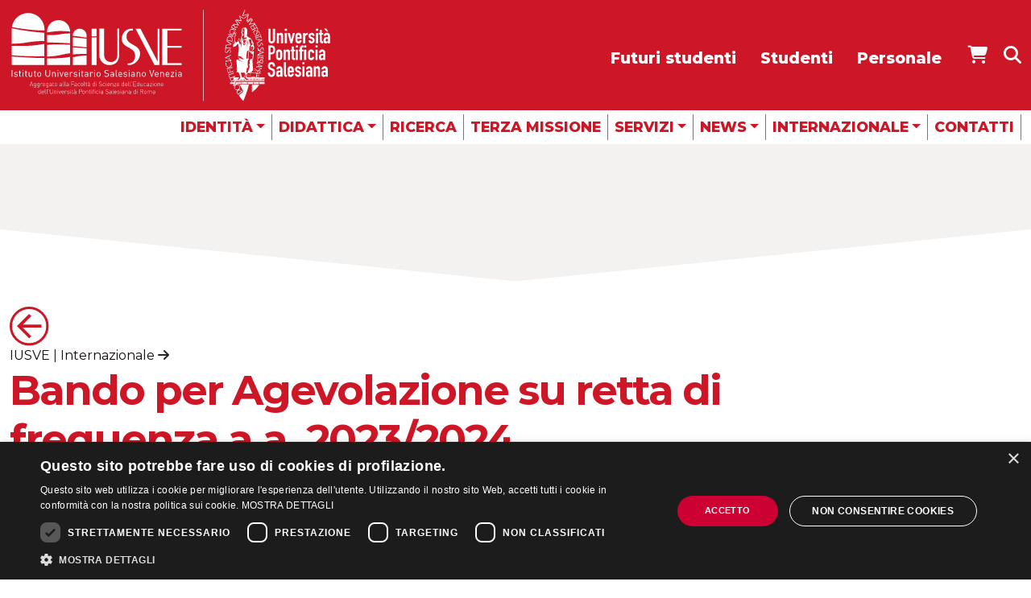

--- FILE ---
content_type: text/html; charset=UTF-8
request_url: https://www.iusve.it/bandi/bando-agevolazione-retta-di-frequenza-2023-2024/
body_size: 13817
content:
<!doctype html>
<html lang="it-IT">

<head>
    <meta charset="UTF-8">
    <meta name="viewport" content="width=device-width, initial-scale=1">
    <link rel="profile" href="https://gmpg.org/xfn/11">
    <!-- Favicons -->
    <link rel="apple-touch-icon" sizes="180x180" href="https://www.iusve.it/favicon/apple-touch-icon.png">
    <link rel="icon" type="image/png" sizes="32x32" href="https://www.iusve.it/favicon/favicon-32x32.png">
    <link rel="icon" type="image/png" sizes="16x16" href="https://www.iusve.it/favicon/favicon-16x16.png">
    <link rel="manifest" href="https://www.iusve.it/favicon/site.webmanifest">
    <link rel="mask-icon" href="https://www.iusve.it/favicon/safari-pinned-tab.svg" color="#5bbad5">
    <meta name="msapplication-TileColor" content="#da532c">
    <meta name="theme-color" content="#ffffff">
    <meta name='robots' content='index, follow, max-image-preview:large, max-snippet:-1, max-video-preview:-1' />

	<!-- This site is optimized with the Yoast SEO Premium plugin v26.8 (Yoast SEO v26.8) - https://yoast.com/product/yoast-seo-premium-wordpress/ -->
	<title>Bando per Agevolazione su retta di frequenza a.a. 2023/2024 - iusve.it</title>
	<link rel="canonical" href="https://www.iusve.it/bandi/bando-agevolazione-retta-di-frequenza-2023-2024/" />
	<meta property="og:locale" content="it_IT" />
	<meta property="og:type" content="article" />
	<meta property="og:title" content="Bando per Agevolazione su retta di frequenza a.a. 2023/2024" />
	<meta property="og:description" content="Gentili studentesse/studenti iscritti ai Baccalaureati e alle Licenze IUSVE nell&#8217;a.a. 2023/2024, sarà pubblicato in questi giorni nella vostra PPS / Pagina Personale Studente il Bando per accedere ad un&#8217;agevolazione economica sulla retta di frequenza dell&#8217;a.a. 2023/24. Il bando si rivolge agli studenti IUSVE regolarmente iscritti ai corsi di Baccalaureato e Licenza per l’a.a. 2023/2024. Per [&hellip;]" />
	<meta property="og:url" content="https://www.iusve.it/bandi/bando-agevolazione-retta-di-frequenza-2023-2024/" />
	<meta property="og:site_name" content="iusve.it" />
	<meta property="article:publisher" content="https://www.facebook.com/IUSVE/?locale=it_IT" />
	<meta name="twitter:card" content="summary_large_image" />
	<script type="application/ld+json" class="yoast-schema-graph">{"@context":"https://schema.org","@graph":[{"@type":"WebPage","@id":"https://www.iusve.it/bandi/bando-agevolazione-retta-di-frequenza-2023-2024/","url":"https://www.iusve.it/bandi/bando-agevolazione-retta-di-frequenza-2023-2024/","name":"Bando per Agevolazione su retta di frequenza a.a. 2023/2024 - iusve.it","isPartOf":{"@id":"https://www.iusve.it/#website"},"datePublished":"2024-01-18T10:46:40+00:00","breadcrumb":{"@id":"https://www.iusve.it/bandi/bando-agevolazione-retta-di-frequenza-2023-2024/#breadcrumb"},"inLanguage":"it-IT","potentialAction":[{"@type":"ReadAction","target":["https://www.iusve.it/bandi/bando-agevolazione-retta-di-frequenza-2023-2024/"]}]},{"@type":"BreadcrumbList","@id":"https://www.iusve.it/bandi/bando-agevolazione-retta-di-frequenza-2023-2024/#breadcrumb","itemListElement":[{"@type":"ListItem","position":1,"name":"Home","item":"https://www.iusve.it/"},{"@type":"ListItem","position":2,"name":"Bando per Agevolazione su retta di frequenza a.a. 2023/2024"}]},{"@type":"WebSite","@id":"https://www.iusve.it/#website","url":"https://www.iusve.it/","name":"IUSVE","description":"Istituto Universitario Salesiano Venezia","publisher":{"@id":"https://www.iusve.it/#organization"},"alternateName":"Istituto Universitario Salesiano Venezia","potentialAction":[{"@type":"SearchAction","target":{"@type":"EntryPoint","urlTemplate":"https://www.iusve.it/?s={search_term_string}"},"query-input":{"@type":"PropertyValueSpecification","valueRequired":true,"valueName":"search_term_string"}}],"inLanguage":"it-IT"},{"@type":"Organization","@id":"https://www.iusve.it/#organization","name":"IUSVE","alternateName":"Istituto Universitario Salesiano Venezia","url":"https://www.iusve.it/","logo":{"@type":"ImageObject","inLanguage":"it-IT","@id":"https://www.iusve.it/#/schema/logo/image/","url":"https://www.iusve.it/wp-content/uploads/2024/02/Logo_IUSVE_1200x1200px-610x610-1.jpg","contentUrl":"https://www.iusve.it/wp-content/uploads/2024/02/Logo_IUSVE_1200x1200px-610x610-1.jpg","width":610,"height":610,"caption":"IUSVE"},"image":{"@id":"https://www.iusve.it/#/schema/logo/image/"},"sameAs":["https://www.facebook.com/IUSVE/?locale=it_IT","https://www.instagram.com/iusve_uni/","https://www.youtube.com/@iusve4386","https://www.linkedin.com/school/iusve/","https://www.tiktok.com/@iusve_ufficiale"]}]}</script>
	<!-- / Yoast SEO Premium plugin. -->


<link rel='dns-prefetch' href='//cdnjs.cloudflare.com' />
<link rel='dns-prefetch' href='//cdn.cookie-script.com' />
<link rel='dns-prefetch' href='//unpkg.com' />
<link rel='dns-prefetch' href='//cdn.datatables.net' />
<link rel="alternate" type="application/rss+xml" title="iusve.it &raquo; Feed" href="https://www.iusve.it/feed/" />
<link rel="alternate" title="oEmbed (JSON)" type="application/json+oembed" href="https://www.iusve.it/wp-json/oembed/1.0/embed?url=https%3A%2F%2Fwww.iusve.it%2Fbandi%2Fbando-agevolazione-retta-di-frequenza-2023-2024%2F" />
<link rel="alternate" title="oEmbed (XML)" type="text/xml+oembed" href="https://www.iusve.it/wp-json/oembed/1.0/embed?url=https%3A%2F%2Fwww.iusve.it%2Fbandi%2Fbando-agevolazione-retta-di-frequenza-2023-2024%2F&#038;format=xml" />
<style id='wp-img-auto-sizes-contain-inline-css' type='text/css'>
img:is([sizes=auto i],[sizes^="auto," i]){contain-intrinsic-size:3000px 1500px}
/*# sourceURL=wp-img-auto-sizes-contain-inline-css */
</style>
<style id='wp-emoji-styles-inline-css' type='text/css'>

	img.wp-smiley, img.emoji {
		display: inline !important;
		border: none !important;
		box-shadow: none !important;
		height: 1em !important;
		width: 1em !important;
		margin: 0 0.07em !important;
		vertical-align: -0.1em !important;
		background: none !important;
		padding: 0 !important;
	}
/*# sourceURL=wp-emoji-styles-inline-css */
</style>
<style id='wp-block-library-inline-css' type='text/css'>
:root{--wp-block-synced-color:#7a00df;--wp-block-synced-color--rgb:122,0,223;--wp-bound-block-color:var(--wp-block-synced-color);--wp-editor-canvas-background:#ddd;--wp-admin-theme-color:#007cba;--wp-admin-theme-color--rgb:0,124,186;--wp-admin-theme-color-darker-10:#006ba1;--wp-admin-theme-color-darker-10--rgb:0,107,160.5;--wp-admin-theme-color-darker-20:#005a87;--wp-admin-theme-color-darker-20--rgb:0,90,135;--wp-admin-border-width-focus:2px}@media (min-resolution:192dpi){:root{--wp-admin-border-width-focus:1.5px}}.wp-element-button{cursor:pointer}:root .has-very-light-gray-background-color{background-color:#eee}:root .has-very-dark-gray-background-color{background-color:#313131}:root .has-very-light-gray-color{color:#eee}:root .has-very-dark-gray-color{color:#313131}:root .has-vivid-green-cyan-to-vivid-cyan-blue-gradient-background{background:linear-gradient(135deg,#00d084,#0693e3)}:root .has-purple-crush-gradient-background{background:linear-gradient(135deg,#34e2e4,#4721fb 50%,#ab1dfe)}:root .has-hazy-dawn-gradient-background{background:linear-gradient(135deg,#faaca8,#dad0ec)}:root .has-subdued-olive-gradient-background{background:linear-gradient(135deg,#fafae1,#67a671)}:root .has-atomic-cream-gradient-background{background:linear-gradient(135deg,#fdd79a,#004a59)}:root .has-nightshade-gradient-background{background:linear-gradient(135deg,#330968,#31cdcf)}:root .has-midnight-gradient-background{background:linear-gradient(135deg,#020381,#2874fc)}:root{--wp--preset--font-size--normal:16px;--wp--preset--font-size--huge:42px}.has-regular-font-size{font-size:1em}.has-larger-font-size{font-size:2.625em}.has-normal-font-size{font-size:var(--wp--preset--font-size--normal)}.has-huge-font-size{font-size:var(--wp--preset--font-size--huge)}.has-text-align-center{text-align:center}.has-text-align-left{text-align:left}.has-text-align-right{text-align:right}.has-fit-text{white-space:nowrap!important}#end-resizable-editor-section{display:none}.aligncenter{clear:both}.items-justified-left{justify-content:flex-start}.items-justified-center{justify-content:center}.items-justified-right{justify-content:flex-end}.items-justified-space-between{justify-content:space-between}.screen-reader-text{border:0;clip-path:inset(50%);height:1px;margin:-1px;overflow:hidden;padding:0;position:absolute;width:1px;word-wrap:normal!important}.screen-reader-text:focus{background-color:#ddd;clip-path:none;color:#444;display:block;font-size:1em;height:auto;left:5px;line-height:normal;padding:15px 23px 14px;text-decoration:none;top:5px;width:auto;z-index:100000}html :where(.has-border-color){border-style:solid}html :where([style*=border-top-color]){border-top-style:solid}html :where([style*=border-right-color]){border-right-style:solid}html :where([style*=border-bottom-color]){border-bottom-style:solid}html :where([style*=border-left-color]){border-left-style:solid}html :where([style*=border-width]){border-style:solid}html :where([style*=border-top-width]){border-top-style:solid}html :where([style*=border-right-width]){border-right-style:solid}html :where([style*=border-bottom-width]){border-bottom-style:solid}html :where([style*=border-left-width]){border-left-style:solid}html :where(img[class*=wp-image-]){height:auto;max-width:100%}:where(figure){margin:0 0 1em}html :where(.is-position-sticky){--wp-admin--admin-bar--position-offset:var(--wp-admin--admin-bar--height,0px)}@media screen and (max-width:600px){html :where(.is-position-sticky){--wp-admin--admin-bar--position-offset:0px}}

/*# sourceURL=wp-block-library-inline-css */
</style><style id='global-styles-inline-css' type='text/css'>
:root{--wp--preset--aspect-ratio--square: 1;--wp--preset--aspect-ratio--4-3: 4/3;--wp--preset--aspect-ratio--3-4: 3/4;--wp--preset--aspect-ratio--3-2: 3/2;--wp--preset--aspect-ratio--2-3: 2/3;--wp--preset--aspect-ratio--16-9: 16/9;--wp--preset--aspect-ratio--9-16: 9/16;--wp--preset--color--black: #000000;--wp--preset--color--cyan-bluish-gray: #abb8c3;--wp--preset--color--white: #ffffff;--wp--preset--color--pale-pink: #f78da7;--wp--preset--color--vivid-red: #cf2e2e;--wp--preset--color--luminous-vivid-orange: #ff6900;--wp--preset--color--luminous-vivid-amber: #fcb900;--wp--preset--color--light-green-cyan: #7bdcb5;--wp--preset--color--vivid-green-cyan: #00d084;--wp--preset--color--pale-cyan-blue: #8ed1fc;--wp--preset--color--vivid-cyan-blue: #0693e3;--wp--preset--color--vivid-purple: #9b51e0;--wp--preset--gradient--vivid-cyan-blue-to-vivid-purple: linear-gradient(135deg,rgb(6,147,227) 0%,rgb(155,81,224) 100%);--wp--preset--gradient--light-green-cyan-to-vivid-green-cyan: linear-gradient(135deg,rgb(122,220,180) 0%,rgb(0,208,130) 100%);--wp--preset--gradient--luminous-vivid-amber-to-luminous-vivid-orange: linear-gradient(135deg,rgb(252,185,0) 0%,rgb(255,105,0) 100%);--wp--preset--gradient--luminous-vivid-orange-to-vivid-red: linear-gradient(135deg,rgb(255,105,0) 0%,rgb(207,46,46) 100%);--wp--preset--gradient--very-light-gray-to-cyan-bluish-gray: linear-gradient(135deg,rgb(238,238,238) 0%,rgb(169,184,195) 100%);--wp--preset--gradient--cool-to-warm-spectrum: linear-gradient(135deg,rgb(74,234,220) 0%,rgb(151,120,209) 20%,rgb(207,42,186) 40%,rgb(238,44,130) 60%,rgb(251,105,98) 80%,rgb(254,248,76) 100%);--wp--preset--gradient--blush-light-purple: linear-gradient(135deg,rgb(255,206,236) 0%,rgb(152,150,240) 100%);--wp--preset--gradient--blush-bordeaux: linear-gradient(135deg,rgb(254,205,165) 0%,rgb(254,45,45) 50%,rgb(107,0,62) 100%);--wp--preset--gradient--luminous-dusk: linear-gradient(135deg,rgb(255,203,112) 0%,rgb(199,81,192) 50%,rgb(65,88,208) 100%);--wp--preset--gradient--pale-ocean: linear-gradient(135deg,rgb(255,245,203) 0%,rgb(182,227,212) 50%,rgb(51,167,181) 100%);--wp--preset--gradient--electric-grass: linear-gradient(135deg,rgb(202,248,128) 0%,rgb(113,206,126) 100%);--wp--preset--gradient--midnight: linear-gradient(135deg,rgb(2,3,129) 0%,rgb(40,116,252) 100%);--wp--preset--font-size--small: 13px;--wp--preset--font-size--medium: 20px;--wp--preset--font-size--large: 36px;--wp--preset--font-size--x-large: 42px;--wp--preset--spacing--20: 0.44rem;--wp--preset--spacing--30: 0.67rem;--wp--preset--spacing--40: 1rem;--wp--preset--spacing--50: 1.5rem;--wp--preset--spacing--60: 2.25rem;--wp--preset--spacing--70: 3.38rem;--wp--preset--spacing--80: 5.06rem;--wp--preset--shadow--natural: 6px 6px 9px rgba(0, 0, 0, 0.2);--wp--preset--shadow--deep: 12px 12px 50px rgba(0, 0, 0, 0.4);--wp--preset--shadow--sharp: 6px 6px 0px rgba(0, 0, 0, 0.2);--wp--preset--shadow--outlined: 6px 6px 0px -3px rgb(255, 255, 255), 6px 6px rgb(0, 0, 0);--wp--preset--shadow--crisp: 6px 6px 0px rgb(0, 0, 0);}:where(.is-layout-flex){gap: 0.5em;}:where(.is-layout-grid){gap: 0.5em;}body .is-layout-flex{display: flex;}.is-layout-flex{flex-wrap: wrap;align-items: center;}.is-layout-flex > :is(*, div){margin: 0;}body .is-layout-grid{display: grid;}.is-layout-grid > :is(*, div){margin: 0;}:where(.wp-block-columns.is-layout-flex){gap: 2em;}:where(.wp-block-columns.is-layout-grid){gap: 2em;}:where(.wp-block-post-template.is-layout-flex){gap: 1.25em;}:where(.wp-block-post-template.is-layout-grid){gap: 1.25em;}.has-black-color{color: var(--wp--preset--color--black) !important;}.has-cyan-bluish-gray-color{color: var(--wp--preset--color--cyan-bluish-gray) !important;}.has-white-color{color: var(--wp--preset--color--white) !important;}.has-pale-pink-color{color: var(--wp--preset--color--pale-pink) !important;}.has-vivid-red-color{color: var(--wp--preset--color--vivid-red) !important;}.has-luminous-vivid-orange-color{color: var(--wp--preset--color--luminous-vivid-orange) !important;}.has-luminous-vivid-amber-color{color: var(--wp--preset--color--luminous-vivid-amber) !important;}.has-light-green-cyan-color{color: var(--wp--preset--color--light-green-cyan) !important;}.has-vivid-green-cyan-color{color: var(--wp--preset--color--vivid-green-cyan) !important;}.has-pale-cyan-blue-color{color: var(--wp--preset--color--pale-cyan-blue) !important;}.has-vivid-cyan-blue-color{color: var(--wp--preset--color--vivid-cyan-blue) !important;}.has-vivid-purple-color{color: var(--wp--preset--color--vivid-purple) !important;}.has-black-background-color{background-color: var(--wp--preset--color--black) !important;}.has-cyan-bluish-gray-background-color{background-color: var(--wp--preset--color--cyan-bluish-gray) !important;}.has-white-background-color{background-color: var(--wp--preset--color--white) !important;}.has-pale-pink-background-color{background-color: var(--wp--preset--color--pale-pink) !important;}.has-vivid-red-background-color{background-color: var(--wp--preset--color--vivid-red) !important;}.has-luminous-vivid-orange-background-color{background-color: var(--wp--preset--color--luminous-vivid-orange) !important;}.has-luminous-vivid-amber-background-color{background-color: var(--wp--preset--color--luminous-vivid-amber) !important;}.has-light-green-cyan-background-color{background-color: var(--wp--preset--color--light-green-cyan) !important;}.has-vivid-green-cyan-background-color{background-color: var(--wp--preset--color--vivid-green-cyan) !important;}.has-pale-cyan-blue-background-color{background-color: var(--wp--preset--color--pale-cyan-blue) !important;}.has-vivid-cyan-blue-background-color{background-color: var(--wp--preset--color--vivid-cyan-blue) !important;}.has-vivid-purple-background-color{background-color: var(--wp--preset--color--vivid-purple) !important;}.has-black-border-color{border-color: var(--wp--preset--color--black) !important;}.has-cyan-bluish-gray-border-color{border-color: var(--wp--preset--color--cyan-bluish-gray) !important;}.has-white-border-color{border-color: var(--wp--preset--color--white) !important;}.has-pale-pink-border-color{border-color: var(--wp--preset--color--pale-pink) !important;}.has-vivid-red-border-color{border-color: var(--wp--preset--color--vivid-red) !important;}.has-luminous-vivid-orange-border-color{border-color: var(--wp--preset--color--luminous-vivid-orange) !important;}.has-luminous-vivid-amber-border-color{border-color: var(--wp--preset--color--luminous-vivid-amber) !important;}.has-light-green-cyan-border-color{border-color: var(--wp--preset--color--light-green-cyan) !important;}.has-vivid-green-cyan-border-color{border-color: var(--wp--preset--color--vivid-green-cyan) !important;}.has-pale-cyan-blue-border-color{border-color: var(--wp--preset--color--pale-cyan-blue) !important;}.has-vivid-cyan-blue-border-color{border-color: var(--wp--preset--color--vivid-cyan-blue) !important;}.has-vivid-purple-border-color{border-color: var(--wp--preset--color--vivid-purple) !important;}.has-vivid-cyan-blue-to-vivid-purple-gradient-background{background: var(--wp--preset--gradient--vivid-cyan-blue-to-vivid-purple) !important;}.has-light-green-cyan-to-vivid-green-cyan-gradient-background{background: var(--wp--preset--gradient--light-green-cyan-to-vivid-green-cyan) !important;}.has-luminous-vivid-amber-to-luminous-vivid-orange-gradient-background{background: var(--wp--preset--gradient--luminous-vivid-amber-to-luminous-vivid-orange) !important;}.has-luminous-vivid-orange-to-vivid-red-gradient-background{background: var(--wp--preset--gradient--luminous-vivid-orange-to-vivid-red) !important;}.has-very-light-gray-to-cyan-bluish-gray-gradient-background{background: var(--wp--preset--gradient--very-light-gray-to-cyan-bluish-gray) !important;}.has-cool-to-warm-spectrum-gradient-background{background: var(--wp--preset--gradient--cool-to-warm-spectrum) !important;}.has-blush-light-purple-gradient-background{background: var(--wp--preset--gradient--blush-light-purple) !important;}.has-blush-bordeaux-gradient-background{background: var(--wp--preset--gradient--blush-bordeaux) !important;}.has-luminous-dusk-gradient-background{background: var(--wp--preset--gradient--luminous-dusk) !important;}.has-pale-ocean-gradient-background{background: var(--wp--preset--gradient--pale-ocean) !important;}.has-electric-grass-gradient-background{background: var(--wp--preset--gradient--electric-grass) !important;}.has-midnight-gradient-background{background: var(--wp--preset--gradient--midnight) !important;}.has-small-font-size{font-size: var(--wp--preset--font-size--small) !important;}.has-medium-font-size{font-size: var(--wp--preset--font-size--medium) !important;}.has-large-font-size{font-size: var(--wp--preset--font-size--large) !important;}.has-x-large-font-size{font-size: var(--wp--preset--font-size--x-large) !important;}
/*# sourceURL=global-styles-inline-css */
</style>

<style id='classic-theme-styles-inline-css' type='text/css'>
/*! This file is auto-generated */
.wp-block-button__link{color:#fff;background-color:#32373c;border-radius:9999px;box-shadow:none;text-decoration:none;padding:calc(.667em + 2px) calc(1.333em + 2px);font-size:1.125em}.wp-block-file__button{background:#32373c;color:#fff;text-decoration:none}
/*# sourceURL=/wp-includes/css/classic-themes.min.css */
</style>
<link rel='stylesheet' id='contact-form-7-css' href='https://www.iusve.it/wp-content/plugins/contact-form-7/includes/css/styles.css?ver=6.1.4' type='text/css' media='all' />
<link rel='stylesheet' id='parent-style-css' href='https://www.iusve.it/wp-content/themes/bootscore-main/style.css?ver=6.9' type='text/css' media='all' />
<link rel='stylesheet' id='animate-style-css' href='https://www.iusve.it/wp-content/themes/iusve/vendor/animate-4.1.1/animate.min.css?ver=6.9' type='text/css' media='all' />
<link rel='stylesheet' id='magnific-popup-css' href='https://cdnjs.cloudflare.com/ajax/libs/magnific-popup.js/1.1.0/magnific-popup.min.css?ver=6.9' type='text/css' media='all' />
<link rel='stylesheet' id='slick-style-css' href='https://www.iusve.it/wp-content/themes/iusve/vendor/slick-1.8.1/slick/slick.css?ver=6.9' type='text/css' media='all' />
<link rel='stylesheet' id='slick-theme-css' href='https://www.iusve.it/wp-content/themes/iusve/vendor/slick-1.8.1/slick/slick-theme.css?ver=6.9' type='text/css' media='all' />
<link rel='stylesheet' id='main-css' href='https://www.iusve.it/wp-content/themes/iusve/css/main.css?ver=202601071416' type='text/css' media='all' />
<link rel='stylesheet' id='datatables-css-css' href='https://cdn.datatables.net/1.11.5/css/dataTables.bootstrap5.min.css?ver=6.9' type='text/css' media='all' />
<link rel='stylesheet' id='bootscore-style-css' href='https://www.iusve.it/wp-content/themes/iusve/style.css?ver=202402231636' type='text/css' media='all' />
<link rel='stylesheet' id='fontawesome-css' online="if(media!='all')media='all'" href='https://www.iusve.it/wp-content/themes/bootscore-main/fontawesome/css/all.min.css?ver=202402231636' type='text/css' media='all' />
<script type="text/javascript" src="https://www.iusve.it/wp-includes/js/jquery/jquery.min.js?ver=3.7.1" id="jquery-core-js"></script>
<script type="text/javascript" src="https://www.iusve.it/wp-includes/js/jquery/jquery-migrate.min.js?ver=3.4.1" id="jquery-migrate-js"></script>
<link rel="https://api.w.org/" href="https://www.iusve.it/wp-json/" /><link rel="EditURI" type="application/rsd+xml" title="RSD" href="https://www.iusve.it/xmlrpc.php?rsd" />
<link rel='shortlink' href='https://www.iusve.it/?p=2133' />
<link rel="preconnect" href="https://fonts.googleapis.com"><link rel="preconnect" href="https://fonts.gstatic.com" crossorigin><link href="https://fonts.googleapis.com/css2?family=Montserrat:wght@100;200;300;400;500;600;700;800;900&display=swap" rel="stylesheet"><link rel="preconnect" href="https://fonts.googleapis.com"><link rel="preconnect" href="https://fonts.gstatic.com" crossorigin><link href="https://fonts.googleapis.com/css2?family=Roboto:wght@300;400;500&display=swap" rel="stylesheet">
<!-- Google tag (gtag.js) -->
<script async src="https://www.googletagmanager.com/gtag/js?id=G-0Z5K4KNEJ2"></script>
<script>
  window.dataLayer = window.dataLayer || [];
  function gtag(){dataLayer.push(arguments);}
  gtag('js', new Date());
  gtag('set', 'anonymizeIp', true);
  gtag('config', 'G-0Z5K4KNEJ2');
</script>



    <!-- Meta Pixel Code PAGINE INTERNE -->
<script>
!function(f,b,e,v,n,t,s)
{if(f.fbq)return;n=f.fbq=function(){n.callMethod?
n.callMethod.apply(n,arguments):n.queue.push(arguments)};
if(!f._fbq)f._fbq=n;n.push=n;n.loaded=!0;n.version='2.0';
n.queue=[];t=b.createElement(e);t.async=!0;
t.src=v;s=b.getElementsByTagName(e)[0];
s.parentNode.insertBefore(t,s)}(window, document,'script',
'https://connect.facebook.net/en_US/fbevents.js');
fbq('init', '474540194456819');
fbq('track', 'PageView');
</script>
<noscript><img height="1" width="1" style="display:none"
src="https://www.facebook.com/tr?id=474540194456819&ev=PageView&noscript=1"
/></noscript>
    <!-- End Meta Pixel Code -->
<meta name="google-site-verification" content="utaBnMDgc-KTTWCDPnCeMWfCPB2uzomoaPNM7LOSJgc" />

<!-- Hotjar Tracking Code for https://iusve.it/ --> <script> (function(h,o,t,j,a,r){ h.hj=h.hj||function(){(h.hj.q=h.hj.q||[]).push(arguments)}; h._hjSettings={hjid:5047477,hjsv:6}; a=o.getElementsByTagName('head')[0]; r=o.createElement('script');r.async=1; r.src=t+h._hjSettings.hjid+j+h._hjSettings.hjsv; a.appendChild(r); })(window,document,'https://static.hotjar.com/c/hotjar-','.js?sv='); </script>
</head>

<body class="wp-singular bandi-template-default single single-bandi postid-2133 wp-theme-bootscore-main wp-child-theme-iusve">

    
    <div id="page" class="site">

        <header id="masthead" class="site-header">


            <nav id="nav-secondary" class="navbar navbar-expand">
                <i id="mobile-menu-trigger" class="mobile-menu-trigger fa-solid d-md-none d-block fa-bars"></i>
                <section id="menuMobileOverlay" class="menuMobileOverlay">
                    <div class="menuMobileContainer">

                        <div class="menuMobileInnerContainer-header">
                            <a title="" class="small-logo-link" target="_self" href="https://www.iusve.it"><img class="small-logo p-1" src="https://www.iusve.it/wp-content/uploads/2024/02/logo_iusve_small-1.svg" ></a>                            <div id="mobileTools" class="mobileTools">
                               
                                <i id="menuMobileOverlay_close"
                                    class="menuMobileOverlay_close fa-solid fa-xmark click-heartBeat"></i>
                            </div>
                        </div>

                        <div class="menuMobileInnerContainer-personas">
                            <ul id="personas-main" class="personas-main"><li id="menu-item-136" class="menu-item menu-item-type-post_type menu-item-object-page menu-item-136"><a href="https://www.iusve.it/futuri-studenti/">Futuri studenti</a></li>
<li id="menu-item-8103" class="menu-item menu-item-type-post_type menu-item-object-page menu-item-8103"><a href="https://www.iusve.it/studenti/">Studenti</a></li>
<li id="menu-item-9287" class="menu-item menu-item-type-post_type menu-item-object-page menu-item-9287"><a href="https://www.iusve.it/personale/">Personale</a></li>
</ul>                        </div>

                        <div class="menuMobileInnerContainer-main">
                            <ul id="mobile-main" class="mobile-main"><li id="menu-item-155" class="menu-item menu-item-type-custom menu-item-object-custom menu-item-has-children menu-item-155"><a href="#">Identità</a>
<ul class="sub-menu">
	<li id="menu-item-177" class="menu-item menu-item-type-post_type menu-item-object-page menu-item-177"><a href="https://www.iusve.it/chi-siamo/">Chi siamo</a></li>
	<li id="menu-item-8543" class="menu-item menu-item-type-post_type menu-item-object-page menu-item-8543"><a href="https://www.iusve.it/statuti-e-regolamenti/">Statuti e Regolamenti</a></li>
	<li id="menu-item-11509" class="menu-item menu-item-type-post_type menu-item-object-page menu-item-11509"><a href="https://www.iusve.it/codice-etico/">Codice Etico</a></li>
	<li id="menu-item-174" class="menu-item menu-item-type-post_type menu-item-object-page menu-item-174"><a href="https://www.iusve.it/organigramma/">Organigramma</a></li>
	<li id="menu-item-11253" class="menu-item menu-item-type-post_type menu-item-object-page menu-item-11253"><a href="https://www.iusve.it/riconoscimento-legalizzazione-titoli/">Riconoscimento e legalizzazione titoli</a></li>
</ul>
</li>
<li id="menu-item-12" class="menu-item menu-item-type-custom menu-item-object-custom menu-item-has-children menu-item-12"><a href="#">Didattica</a>
<ul class="sub-menu">
	<li id="menu-item-997" class="menu-item menu-item-type-post_type menu-item-object-page menu-item-997"><a href="https://www.iusve.it/aree/psicologia/">Psicologia</a></li>
	<li id="menu-item-996" class="menu-item menu-item-type-post_type menu-item-object-page menu-item-996"><a href="https://www.iusve.it/aree/pedagogia/">Pedagogia</a></li>
	<li id="menu-item-8914" class="menu-item menu-item-type-post_type menu-item-object-page menu-item-8914"><a href="https://www.iusve.it/aree/comunicazione/">Comunicazione</a></li>
	<li id="menu-item-2703" class="menu-item menu-item-type-post_type menu-item-object-page menu-item-2703"><a href="https://www.iusve.it/futuri-studenti/formazione-post-lauream/">Formazione post lauream</a></li>
</ul>
</li>
<li id="menu-item-1135" class="menu-item menu-item-type-post_type menu-item-object-page menu-item-1135"><a href="https://www.iusve.it/ricerca/">Ricerca</a></li>
<li id="menu-item-2740" class="menu-item menu-item-type-post_type menu-item-object-page menu-item-2740"><a href="https://www.iusve.it/terza-missione/">Terza missione</a></li>
<li id="menu-item-3333" class="menu-item menu-item-type-custom menu-item-object-custom menu-item-has-children menu-item-3333"><a href="#">Servizi</a>
<ul class="sub-menu">
	<li id="menu-item-2046" class="menu-item menu-item-type-post_type menu-item-object-page menu-item-2046"><a href="https://www.iusve.it/servizi/segreteria-docenti/">Segreteria Docenti</a></li>
	<li id="menu-item-5391" class="menu-item menu-item-type-post_type menu-item-object-page menu-item-5391"><a href="https://www.iusve.it/servizi/segreterie-studenti/">Segreterie Studenti</a></li>
	<li id="menu-item-1012" class="menu-item menu-item-type-post_type menu-item-object-page menu-item-1012"><a href="https://www.iusve.it/servizi/biblioteca/">Biblioteca</a></li>
	<li id="menu-item-1026" class="menu-item menu-item-type-post_type menu-item-object-page menu-item-1026"><a href="https://www.iusve.it/servizi/tasse-e-rette/">Tasse e rette</a></li>
	<li id="menu-item-2254" class="menu-item menu-item-type-post_type menu-item-object-page menu-item-2254"><a href="https://www.iusve.it/servizi/servizi-alla-persona/">Servizi alla persona</a></li>
	<li id="menu-item-4048" class="menu-item menu-item-type-post_type menu-item-object-page menu-item-4048"><a href="https://www.iusve.it/servizi/servizi-sportello/">Servizi di sportello</a></li>
	<li id="menu-item-1040" class="menu-item menu-item-type-post_type menu-item-object-page menu-item-1040"><a href="https://www.iusve.it/servizi/pastorale-iusve/">Pastorale IUSVE</a></li>
	<li id="menu-item-1044" class="menu-item menu-item-type-post_type menu-item-object-page menu-item-1044"><a href="https://www.iusve.it/servizi/centro-linguistico/">Centro linguistico</a></li>
	<li id="menu-item-1072" class="menu-item menu-item-type-post_type menu-item-object-page menu-item-1072"><a href="https://www.iusve.it/servizi/borse-di-studio/">Agevolazioni</a></li>
	<li id="menu-item-1939" class="menu-item menu-item-type-post_type menu-item-object-page menu-item-1939"><a href="https://www.iusve.it/servizi/modulistica/">Modulistica</a></li>
	<li id="menu-item-4083" class="menu-item menu-item-type-post_type menu-item-object-page menu-item-4083"><a href="https://www.iusve.it/servizi/calendario-generale/">Calendario generale</a></li>
	<li id="menu-item-3488" class="menu-item menu-item-type-post_type menu-item-object-page menu-item-3488"><a href="https://www.iusve.it/servizi/ufficio-privacy/">Ufficio privacy</a></li>
	<li id="menu-item-8092" class="menu-item menu-item-type-post_type menu-item-object-page menu-item-8092"><a href="https://www.iusve.it/servizi/servizi-informatici/">Servizi Informatici</a></li>
</ul>
</li>
<li id="menu-item-10087" class="menu-item menu-item-type-custom menu-item-object-custom menu-item-has-children menu-item-10087"><a href="#">News</a>
<ul class="sub-menu">
	<li id="menu-item-21" class="menu-item menu-item-type-post_type menu-item-object-page menu-item-21"><a href="https://www.iusve.it/news/">News</a></li>
	<li id="menu-item-10086" class="menu-item menu-item-type-post_type menu-item-object-page menu-item-10086"><a href="https://www.iusve.it/news/cube-live/">Cube Live</a></li>
</ul>
</li>
<li id="menu-item-6152" class="menu-item menu-item-type-custom menu-item-object-custom menu-item-has-children menu-item-6152"><a href="#">Internazionale</a>
<ul class="sub-menu">
	<li id="menu-item-1136" class="menu-item menu-item-type-post_type menu-item-object-page menu-item-1136"><a href="https://www.iusve.it/internazionale/">Internazionale</a></li>
	<li id="menu-item-6153" class="menu-item menu-item-type-post_type menu-item-object-page menu-item-6153"><a href="https://www.iusve.it/internazionale/usac/">USAC</a></li>
</ul>
</li>
<li id="menu-item-2049" class="menu-item menu-item-type-post_type menu-item-object-page menu-item-2049"><a href="https://www.iusve.it/servizi/contatti/">Contatti</a></li>
</ul>                        </div>
                    </div>
                </section>



                <div class="container">

                    <!-- Navbar Brand -->
                    <a class="navbar-brand" href="https://www.iusve.it"><img src="https://www.iusve.it/wp-content/uploads/2025/05/Logo_abbinato_IUSVE_UPS.svg" alt="logo"
                            class="logo"></a>

                    <ul id="bootscore-navbar-personas" class="navbar-nav ms-auto "><li  class="menu-item menu-item-type-post_type menu-item-object-page nav-item nav-item-136"><a href="https://www.iusve.it/futuri-studenti/" class="nav-link ">Futuri studenti</a></li>
<li  class="menu-item menu-item-type-post_type menu-item-object-page nav-item nav-item-8103"><a href="https://www.iusve.it/studenti/" class="nav-link ">Studenti</a></li>
<li  class="menu-item menu-item-type-post_type menu-item-object-page nav-item nav-item-9287"><a href="https://www.iusve.it/personale/" class="nav-link ">Personale</a></li>
</ul>                    <a href="https://iusvestore.it/" target="_blank" id="cart" class="fa-solid fa-cart-shopping" style="display: inline-block;margin-left: 10px;font-size: 22px;color: #fff;text-decoration: none;"></a>
                    <i id="searchHere" class="fa-solid fa-magnifying-glass"></i>

                    <div class="header-actions d-flex align-items-center">

                        
<!-- Searchform Large -->

<!-- Search Toggler Mobile -->

                    </div><!-- .header-actions -->

                </div><!-- bootscore_container_class(); -->

            </nav><!-- .navbar -->

            <div id="mainMenu" class="mainMenu">
                <nav id="nav-main" class="navbar navbar-expand">

                    <div class="container">

                        <a title="" class="small-logo-link" target="_self" href="https://www.iusve.it"><img class="small-logo p-1" src="https://www.iusve.it/wp-content/uploads/2023/11/logo_iusve_small-1.svg" ></a>
                        <ul id="bootscore-navbar" class="navbar-nav ms-auto "><li  class="menu-item menu-item-type-custom menu-item-object-custom menu-item-has-children dropdown nav-item nav-item-155"><a href="#" class="nav-link  dropdown-toggle" data-bs-toggle="dropdown" aria-haspopup="true" aria-expanded="false">Identità</a>
<ul class="dropdown-menu  depth_0">
	<li  class="menu-item menu-item-type-post_type menu-item-object-page nav-item nav-item-177"><a href="https://www.iusve.it/chi-siamo/" class="dropdown-item ">Chi siamo</a></li>
	<li  class="menu-item menu-item-type-post_type menu-item-object-page nav-item nav-item-8543"><a href="https://www.iusve.it/statuti-e-regolamenti/" class="dropdown-item ">Statuti e Regolamenti</a></li>
	<li  class="menu-item menu-item-type-post_type menu-item-object-page nav-item nav-item-11509"><a href="https://www.iusve.it/codice-etico/" class="dropdown-item ">Codice Etico</a></li>
	<li  class="menu-item menu-item-type-post_type menu-item-object-page nav-item nav-item-174"><a href="https://www.iusve.it/organigramma/" class="dropdown-item ">Organigramma</a></li>
	<li  class="menu-item menu-item-type-post_type menu-item-object-page nav-item nav-item-11253"><a href="https://www.iusve.it/riconoscimento-legalizzazione-titoli/" class="dropdown-item ">Riconoscimento e legalizzazione titoli</a></li>
</ul>
</li>
<li  class="menu-item menu-item-type-custom menu-item-object-custom menu-item-has-children dropdown nav-item nav-item-12"><a href="#" class="nav-link  dropdown-toggle" data-bs-toggle="dropdown" aria-haspopup="true" aria-expanded="false">Didattica</a>
<ul class="dropdown-menu  depth_0">
	<li  class="menu-item menu-item-type-post_type menu-item-object-page nav-item nav-item-997"><a href="https://www.iusve.it/aree/psicologia/" class="dropdown-item ">Psicologia</a></li>
	<li  class="menu-item menu-item-type-post_type menu-item-object-page nav-item nav-item-996"><a href="https://www.iusve.it/aree/pedagogia/" class="dropdown-item ">Pedagogia</a></li>
	<li  class="menu-item menu-item-type-post_type menu-item-object-page nav-item nav-item-8914"><a href="https://www.iusve.it/aree/comunicazione/" class="dropdown-item ">Comunicazione</a></li>
	<li  class="menu-item menu-item-type-post_type menu-item-object-page nav-item nav-item-2703"><a href="https://www.iusve.it/futuri-studenti/formazione-post-lauream/" class="dropdown-item ">Formazione post lauream</a></li>
</ul>
</li>
<li  class="menu-item menu-item-type-post_type menu-item-object-page nav-item nav-item-1135"><a href="https://www.iusve.it/ricerca/" class="nav-link ">Ricerca</a></li>
<li  class="menu-item menu-item-type-post_type menu-item-object-page nav-item nav-item-2740"><a href="https://www.iusve.it/terza-missione/" class="nav-link ">Terza missione</a></li>
<li  class="menu-item menu-item-type-custom menu-item-object-custom menu-item-has-children dropdown nav-item nav-item-3333"><a href="#" class="nav-link  dropdown-toggle" data-bs-toggle="dropdown" aria-haspopup="true" aria-expanded="false">Servizi</a>
<ul class="dropdown-menu  depth_0">
	<li  class="menu-item menu-item-type-post_type menu-item-object-page nav-item nav-item-2046"><a href="https://www.iusve.it/servizi/segreteria-docenti/" class="dropdown-item ">Segreteria Docenti</a></li>
	<li  class="menu-item menu-item-type-post_type menu-item-object-page nav-item nav-item-5391"><a href="https://www.iusve.it/servizi/segreterie-studenti/" class="dropdown-item ">Segreterie Studenti</a></li>
	<li  class="menu-item menu-item-type-post_type menu-item-object-page nav-item nav-item-1012"><a href="https://www.iusve.it/servizi/biblioteca/" class="dropdown-item ">Biblioteca</a></li>
	<li  class="menu-item menu-item-type-post_type menu-item-object-page nav-item nav-item-1026"><a href="https://www.iusve.it/servizi/tasse-e-rette/" class="dropdown-item ">Tasse e rette</a></li>
	<li  class="menu-item menu-item-type-post_type menu-item-object-page nav-item nav-item-2254"><a href="https://www.iusve.it/servizi/servizi-alla-persona/" class="dropdown-item ">Servizi alla persona</a></li>
	<li  class="menu-item menu-item-type-post_type menu-item-object-page nav-item nav-item-4048"><a href="https://www.iusve.it/servizi/servizi-sportello/" class="dropdown-item ">Servizi di sportello</a></li>
	<li  class="menu-item menu-item-type-post_type menu-item-object-page nav-item nav-item-1040"><a href="https://www.iusve.it/servizi/pastorale-iusve/" class="dropdown-item ">Pastorale IUSVE</a></li>
	<li  class="menu-item menu-item-type-post_type menu-item-object-page nav-item nav-item-1044"><a href="https://www.iusve.it/servizi/centro-linguistico/" class="dropdown-item ">Centro linguistico</a></li>
	<li  class="menu-item menu-item-type-post_type menu-item-object-page nav-item nav-item-1072"><a href="https://www.iusve.it/servizi/borse-di-studio/" class="dropdown-item ">Agevolazioni</a></li>
	<li  class="menu-item menu-item-type-post_type menu-item-object-page nav-item nav-item-1939"><a href="https://www.iusve.it/servizi/modulistica/" class="dropdown-item ">Modulistica</a></li>
	<li  class="menu-item menu-item-type-post_type menu-item-object-page nav-item nav-item-4083"><a href="https://www.iusve.it/servizi/calendario-generale/" class="dropdown-item ">Calendario generale</a></li>
	<li  class="menu-item menu-item-type-post_type menu-item-object-page nav-item nav-item-3488"><a href="https://www.iusve.it/servizi/ufficio-privacy/" class="dropdown-item ">Ufficio privacy</a></li>
	<li  class="menu-item menu-item-type-post_type menu-item-object-page nav-item nav-item-8092"><a href="https://www.iusve.it/servizi/servizi-informatici/" class="dropdown-item ">Servizi Informatici</a></li>
</ul>
</li>
<li  class="menu-item menu-item-type-custom menu-item-object-custom menu-item-has-children dropdown nav-item nav-item-10087"><a href="#" class="nav-link  dropdown-toggle" data-bs-toggle="dropdown" aria-haspopup="true" aria-expanded="false">News</a>
<ul class="dropdown-menu  depth_0">
	<li  class="menu-item menu-item-type-post_type menu-item-object-page nav-item nav-item-21"><a href="https://www.iusve.it/news/" class="dropdown-item ">News</a></li>
	<li  class="menu-item menu-item-type-post_type menu-item-object-page nav-item nav-item-10086"><a href="https://www.iusve.it/news/cube-live/" class="dropdown-item ">Cube Live</a></li>
</ul>
</li>
<li  class="menu-item menu-item-type-custom menu-item-object-custom menu-item-has-children dropdown nav-item nav-item-6152"><a href="#" class="nav-link  dropdown-toggle" data-bs-toggle="dropdown" aria-haspopup="true" aria-expanded="false">Internazionale</a>
<ul class="dropdown-menu  depth_0">
	<li  class="menu-item menu-item-type-post_type menu-item-object-page nav-item nav-item-1136"><a href="https://www.iusve.it/internazionale/" class="dropdown-item ">Internazionale</a></li>
	<li  class="menu-item menu-item-type-post_type menu-item-object-page nav-item nav-item-6153"><a href="https://www.iusve.it/internazionale/usac/" class="dropdown-item ">USAC</a></li>
</ul>
</li>
<li  class="menu-item menu-item-type-post_type menu-item-object-page nav-item nav-item-2049"><a href="https://www.iusve.it/servizi/contatti/" class="nav-link ">Contatti</a></li>
</ul>                    </div>
                </nav>



            </div>

            <section id="searchOverlay" class="searchOverlay">
                <div class="searchContainer">
                    <input type="text" placeholder="Cerca nel sito..." class="searchInput">
                    <i class="fa-solid fa-magnifying-glass"></i>
                </div>
                <div id="searchResult" class="searchResult">
                </div>
                <i id="searchOverlay_close" class="searchOverlay_close fa-solid fa-xmark click-heartBeat"></i>
            </section>


        </header><!-- #masthead -->
<div id="content" class="site-content container pb-5 mt-4">

    <div id="primary" class="content-area">
        <main id="main" class="site-main">
            <div class="row">
                <div class="col-md-8 col-lg-9">

                    <img class="area-arrow" src="https://www.iusve.it/wp-content/themes/iusve/svg/circleArrow-red-left.svg" >
                    <header class="entry-header">

                        
                        <div class="path"><a href="https://www.iusve.it">IUSVE</a> | <a
                                href="https://www.iusve.it/internazionale/">Internazionale</a> <i class="fa-solid fa-arrow-right"></i>
                             </div>
                        <h1 class="single-news-title title_IUSVE">Bando per Agevolazione su retta di frequenza a.a. 2023/2024</h1>
                        <p class="entry-meta">
                            <small class="d-block text-body-tertiary">
                                Pubblicato il <span class="posted-on"><span rel="bookmark"><time class="entry-date published updated" datetime="2024-01-18T10:46:40+01:00">18 Gennaio 2024</time></span></span><br>
                                                            </small>
                        </p>

                    </header>
                </div>
            </div>
            <div class="row">
                <div class="offset-md-1 offset-lg-2 col-lg-7 col-md-8">
                                        <div class="entry-content">
                        <p><strong>Gentili studentesse/studenti</strong> iscritti ai Baccalaureati e alle Licenze IUSVE nell&#8217;a.a. 2023/2024,</p>
<p>sarà pubblicato in questi giorni nella vostra PPS / Pagina Personale Studente il Bando per accedere ad un&#8217;agevolazione economica sulla retta di frequenza dell&#8217;a.a. 2023/24.<br />
Il bando si rivolge agli studenti IUSVE regolarmente iscritti ai corsi di Baccalaureato e Licenza per l’a.a. 2023/2024.</p>
<p>Per candidarvi dovrete compilare una FORM accessibile dal link indicato nel bando a partire dal 2 ottobre 2023 e vi sarà richiesto l&#8217;ISEE Università 2023 (non l&#8217;ISEE ordinario).<br />
Per accedere alla form di invio candidatura vi verrà chiesto di utilizzare la mail istituzionale (<a href="mailto:nome.cognome@studenti.iusve.it">nome.cognome@studenti.iusve.it</a>).<br />
Per gli studenti neo-immatricolati: siete invitate/i ad attivarla, nel caso in cui non l&#8217;aveste già fatto: in caso di problemi dell&#8217;account mail istituzionale, contattate: <a href="mailto:segnalazioni@iusve.it">segnalazioni@iusve.it</a>.</p>
<p>La Direzione IUSVE</p>
                        <h2>Scadenza bando</h2>
                                                    <p><b>Bando scaduto il 21/12/2023 h 22:00</b></p>
                        
                        <div class="buttons mt-4">
                                                        <a id="bando-agevolazioni-rette-a-a-2023-2024" target="_blank" class="my-2 btn-pala pala-com" href="https://www.iusve.it/?pala_pala_download=1fcdd5e7-d88d-4543-a089-a543339171f5"><i class="fa-regular fa-file"></i><span>Scarica il bando</span></a>                                                        
                                                    </div>

                        
                    </div>
                    <div class="shareThis mt-8">
                        <p>Condividi questo contenuto con:</p>
                        <div class="social-icon">
                            <a href="https://www.linkedin.com/shareArticle?url=https://www.iusve.it/bandi/bando-agevolazione-retta-di-frequenza-2023-2024/"
                                target="_blank"><i class="fa-brands fa-linkedin-in"></i></a>
                            <a href="https://www.facebook.com/sharer/sharer.php?u=https://www.iusve.it/bandi/bando-agevolazione-retta-di-frequenza-2023-2024/"
                                target="_blank"><i class="fa-brands fa-facebook-f"></i></a>
                            <a href="https://twitter.com/intent/tweet?url=https://www.iusve.it/bandi/bando-agevolazione-retta-di-frequenza-2023-2024/&text=Bando per Agevolazione su retta di frequenza a.a. 2023/2024"
                                target="_blank"><i class="fa-brands fa-twitter"></i></a>
                        </div>
                    </div>


                </div>
            </div>
        </main>





    </div>
</div>


<footer id="mainFooter">
 
     <div class="bootscore-footer pt-5 pb-3">
          <div class="container">

               <div class="row">

                    <div class="d-none col-md-3 mb-3 mb-md-0">
                         <h3 class="text-uppercase fs-12 mb-3">Cerca nel sito</h3>
                         <input class="cerca" type="text" placeholder="cerca nel sito">
                    </div>

                    <div class="col-md-4 mb-3 mb-md-0">
                         <h3 class="text-uppercase fs-12 mb-3">Seguici su</h3>
                         <div class="socials">
                              <a title="" class="social-ico-link" target="_self" href="https://www.instagram.com/iusve_uni/"><img class="social-ico" src="https://www.iusve.it/wp-content/themes/iusve/svg/insta_ico.svg" ></a>                              <a title="" class="social-ico-link" target="_self" href="https://www.youtube.com/channel/UCNvqaFS9Rgf_A3FBeC64pLg"><img class="social-ico" src="https://www.iusve.it/wp-content/themes/iusve/svg/you_ico.svg" ></a>                              <a title="" class="social-ico-link" target="_self" href="https://www.linkedin.com/school/iusve/"><img class="social-ico" src="https://www.iusve.it/wp-content/themes/iusve/svg/link_ico.svg" ></a>                              <a title="" class="social-ico-link" target="_self" href="https://www.facebook.com/IUSVE/?locale=it_IT"><img class="social-ico" src="https://www.iusve.it/wp-content/themes/iusve/svg/fb_ico.svg" ></a>
                         </div>
                    </div>

                    <div class="col-md-4 mb-3 mb-md-0">
                         <h3 class="text-uppercase fs-12 mb-3">Link</h3>
                         <p><a href="https://ius-sdb.com/" target="_blank" rel="noopener">ius-sdb.com</a><br />
<a href="https://www.unisal.it/" target="_blank" rel="noopener">unisal.it</a></p>
<p><a href="http://iusvegiovaniefuturo.it/" target="_blank" rel="noopener">iusvegiovaniefuturo.it</a><br />
<a href="http://iusveducation.it/" target="_blank" rel="noopener">iusveducation.it</a></p>
<p><a href="https://www.iusve.it/privacy-policy/">privacy policy</a><br />
<a href="https://www.iubenda.com/privacy-policy/7805008/cookie-policy" target="_blank" rel="noopener">cookies policy</a><br />
<a href="https://www.iusve.it/whistleblowing/" target="_blank" rel="noopener">whistleblowing/segnalazione illeciti</a></p>
<p>PROGETTO DI FUSIONE TRA ENTI<br />
<a href="https://www.salesianimestre.it/pdf/Progetto-di-fusione-versione-2025-04-08-signed-signed.pdf" target="_blank" rel="noopener">Visiona il documento 1</a><br />
<a href="https://www.salesianimestre.it/pdf/Progetto-di-fusione-versione-2025-04-08-signed-signed.pdf.tsr.pdf" target="_blank" rel="noopener">Visiona il documento 2</a></p>
                    </div>

                    <div class="col-md-4 mb-3 mb-md-0">
                         <a title="" class="logo_footer_link d-block mb-2" target="_self" href="https://www.iusve.it"><img id="id_98" class="logo_footer" alt="" title="logoIusveBlk" src="https://www.iusve.it/wp-content/uploads/2023/10/logoIusveBlk.svg" ></a>                         <p>Via dei Salesiani 15 &#8211; 30174 Mestre (VE)<br />
C.F. 90146960274 &#8211; P.I. 04110730274<br />
<a href="mailto:info@iusve.it">info@iusve.it</a>  <a href="mailto:iusve@pec.it" target="_blank" rel="noopener"><span class="il">iusve</span>@<span class="il">pec</span>.it</a><br />
<a class="d-inline-block mt-2" style="font-weight;bold; border: 1px solid #000; padding: 3px 12px; text-decoration: none;" href="https://www.iusve.it/servizi/contatti/come-raggiungerci/#raggiungere-iusve-mestre">COME ARRIVARE AL CAMPUS DI MESTRE</a></p>
<p>Via Regaste San Zeno 17 &#8211; 37123 Verona (VR)<br />
C.F. 90146960274 &#8211; P.I. 04110730274<br />
<a href="mailto:info@iusve.it">info@iusve.it</a>  <a href="mailto:iusve@pec.it" target="_blank" rel="noopener"><span class="il">iusve</span>@<span class="il">pec</span>.it</a><br />
<a class="d-inline-block mt-2" style="font-weight;bold; border: 1px solid #000; padding: 3px 12px; text-decoration: none;" href="https://www.iusve.it/servizi/contatti/come-raggiungerci/#raggiungere-iusve-verona">COME ARRIVARE AL CAMPUS DI VERONA</a></p>

                    </div>

               </div>



          </div>
     </div>

     <div class="bootscore-info py-2 text-center subFooter">
          <div class="container">
               <small class="bootscore-copyright">©2024 IUS Via dei Salesiani, 15 Venezia-Mestre | C.F. 90146960274 | P.I. 04110730274 | <a href="https://www.iusve.it/privacy-policy/">Privacy Policy</a> | <a href="mailto:info@iusve.it">info@iusve.it</a> - <a href="mailto:iusve@pec.it">iusve@pec.it</a></small>
          </div>
     </div>

</footer>

<!-- To top button -->
<a href="#" class="btn btn_red shadow top-button position-fixed zi-1020"><i class="fa-solid fa-chevron-up"></i><span
          class="visually-hidden-focusable">To top</span></a>

</div><!-- #page -->

<script type="speculationrules">
{"prefetch":[{"source":"document","where":{"and":[{"href_matches":"/*"},{"not":{"href_matches":["/wp-*.php","/wp-admin/*","/wp-content/uploads/*","/wp-content/*","/wp-content/plugins/*","/wp-content/themes/iusve/*","/wp-content/themes/bootscore-main/*","/*\\?(.+)"]}},{"not":{"selector_matches":"a[rel~=\"nofollow\"]"}},{"not":{"selector_matches":".no-prefetch, .no-prefetch a"}}]},"eagerness":"conservative"}]}
</script>
<!-- Server time: 2026-01-29 17:16:34 CET (Europe/Rome) -->    <div id="audio-player"></div>
    <script type="text/javascript">
    (function(){
      const btn    = document.querySelector('.on-air-btn');
      const player = document.getElementById('audio-player');
      if (!btn || !player) return;

      btn.addEventListener('click', function(){
        // se già aperto, chiudo e rimuovo iframe
        if (player.classList.contains('open')) {
          player.classList.remove('open');
          const iframe = player.querySelector('iframe');
          if (iframe) iframe.remove(); // Element.remove() :contentReference[oaicite:0]{index=0}
        } else {
          // altrimenti creo e apro
          const iframe = document.createElement('iframe'); // Document.createElement() :contentReference[oaicite:1]{index=1}
          iframe.style.border = 'none';
          iframe.src          = 'https://play5.newradio.it/player/index/2901';
          iframe.width        = '100%';
          iframe.height       = '50';
          iframe.setAttribute('frameborder', '0');
          iframe.setAttribute('allow', 'autoplay');
          iframe.setAttribute('allowfullscreen', '');
          player.appendChild(iframe);
          player.classList.add('open');
        }
      });
    })();
    </script>
    <script type="text/javascript" src="https://www.iusve.it/wp-includes/js/dist/hooks.min.js?ver=dd5603f07f9220ed27f1" id="wp-hooks-js"></script>
<script type="text/javascript" src="https://www.iusve.it/wp-includes/js/dist/i18n.min.js?ver=c26c3dc7bed366793375" id="wp-i18n-js"></script>
<script type="text/javascript" id="wp-i18n-js-after">
/* <![CDATA[ */
wp.i18n.setLocaleData( { 'text direction\u0004ltr': [ 'ltr' ] } );
//# sourceURL=wp-i18n-js-after
/* ]]> */
</script>
<script type="text/javascript" src="https://www.iusve.it/wp-content/plugins/contact-form-7/includes/swv/js/index.js?ver=6.1.4" id="swv-js"></script>
<script type="text/javascript" id="contact-form-7-js-translations">
/* <![CDATA[ */
( function( domain, translations ) {
	var localeData = translations.locale_data[ domain ] || translations.locale_data.messages;
	localeData[""].domain = domain;
	wp.i18n.setLocaleData( localeData, domain );
} )( "contact-form-7", {"translation-revision-date":"2026-01-14 20:31:08+0000","generator":"GlotPress\/4.0.3","domain":"messages","locale_data":{"messages":{"":{"domain":"messages","plural-forms":"nplurals=2; plural=n != 1;","lang":"it"},"This contact form is placed in the wrong place.":["Questo modulo di contatto \u00e8 posizionato nel posto sbagliato."],"Error:":["Errore:"]}},"comment":{"reference":"includes\/js\/index.js"}} );
//# sourceURL=contact-form-7-js-translations
/* ]]> */
</script>
<script type="text/javascript" id="contact-form-7-js-before">
/* <![CDATA[ */
var wpcf7 = {
    "api": {
        "root": "https:\/\/www.iusve.it\/wp-json\/",
        "namespace": "contact-form-7\/v1"
    }
};
//# sourceURL=contact-form-7-js-before
/* ]]> */
</script>
<script type="text/javascript" src="https://www.iusve.it/wp-content/plugins/contact-form-7/includes/js/index.js?ver=6.1.4" id="contact-form-7-js"></script>
<script type="text/javascript" src="https://cdnjs.cloudflare.com/ajax/libs/magnific-popup.js/1.1.0/jquery.magnific-popup.min.js?ver=6.9" id="magnific-popup-js-js"></script>
<script type="text/javascript" src="https://cdn.cookie-script.com/s/a358db3f0d30528c29c01dd01dbb3bf3.js?ver=6.9" id="cookie-script-js-js"></script>
<script type="text/javascript" src="https://unpkg.com/isotope-layout@3/dist/isotope.pkgd.min.js?ver=6.9" id="isotope-js-js"></script>
<script type="text/javascript" src="https://www.iusve.it/wp-content/themes/iusve/vendor/slick-1.8.1/slick/slick.min.js?ver=6.9" id="slick-js-js"></script>
<script type="text/javascript" src="https://cdn.datatables.net/1.11.5/js/jquery.dataTables.min.js?ver=6.9" id="dataTables-js-js"></script>
<script type="text/javascript" src="https://cdn.datatables.net/1.11.5/js/dataTables.bootstrap5.min.js?ver=6.9" id="dataTables-bootstrap-js-js"></script>
<script type="text/javascript" src="https://www.iusve.it/wp-content/themes/iusve/js/custom.js?ver=1769703394" id="custom-js-js"></script>
<script type="text/javascript" id="my-ajax-search-js-extra">
/* <![CDATA[ */
var myAjaxSearch = {"ajaxurl":"https://www.iusve.it/wp-admin/admin-ajax.php"};
//# sourceURL=my-ajax-search-js-extra
/* ]]> */
</script>
<script type="text/javascript" src="https://www.iusve.it/wp-content/themes/iusve/js/ajax-search.js" id="my-ajax-search-js"></script>
<script type="text/javascript" src="https://www.iusve.it/wp-content/themes/bootscore-main/js/lib/bootstrap.bundle.min.js?ver=202402231636" id="bootstrap-js"></script>
<script type="text/javascript" id="bootscore-script-js-extra">
/* <![CDATA[ */
var bootscore = {"ie_title":"Rilevato Internet Explorer","ie_limited_functionality":"Utilizzando questo browser il sito avr\u00e0 delle limitazioni alle funzionalit\u00e0.","ie_modern_browsers_1":"Ti consigliamo di utilizzare un browser moderno e sicuro come","ie_modern_browsers_2":" \u003Ca href=\"https://www.mozilla.org/firefox/\" target=\"_blank\"\u003EMozilla Firefox\u003C/a\u003E, \u003Ca href=\"https://www.google.com/chrome/\" target=\"_blank\"\u003EGoogle Chrome\u003C/a\u003E, \u003Ca href=\"https://www.opera.com/\" target=\"_blank\"\u003EOpera\u003C/a\u003E ","ie_modern_browsers_3":"o","ie_modern_browsers_4":" \u003Ca href=\"https://www.microsoft.com/edge\" target=\"_blank\"\u003EMicrosoft Edge\u003C/a\u003E ","ie_modern_browsers_5":"per visualizzare correttamente il sito."};
//# sourceURL=bootscore-script-js-extra
/* ]]> */
</script>
<script type="text/javascript" src="https://www.iusve.it/wp-content/themes/bootscore-main/js/theme.js?ver=202402231636" id="bootscore-script-js"></script>
<script id="wp-emoji-settings" type="application/json">
{"baseUrl":"https://s.w.org/images/core/emoji/17.0.2/72x72/","ext":".png","svgUrl":"https://s.w.org/images/core/emoji/17.0.2/svg/","svgExt":".svg","source":{"concatemoji":"https://www.iusve.it/wp-includes/js/wp-emoji-release.min.js?ver=6.9"}}
</script>
<script type="module">
/* <![CDATA[ */
/*! This file is auto-generated */
const a=JSON.parse(document.getElementById("wp-emoji-settings").textContent),o=(window._wpemojiSettings=a,"wpEmojiSettingsSupports"),s=["flag","emoji"];function i(e){try{var t={supportTests:e,timestamp:(new Date).valueOf()};sessionStorage.setItem(o,JSON.stringify(t))}catch(e){}}function c(e,t,n){e.clearRect(0,0,e.canvas.width,e.canvas.height),e.fillText(t,0,0);t=new Uint32Array(e.getImageData(0,0,e.canvas.width,e.canvas.height).data);e.clearRect(0,0,e.canvas.width,e.canvas.height),e.fillText(n,0,0);const a=new Uint32Array(e.getImageData(0,0,e.canvas.width,e.canvas.height).data);return t.every((e,t)=>e===a[t])}function p(e,t){e.clearRect(0,0,e.canvas.width,e.canvas.height),e.fillText(t,0,0);var n=e.getImageData(16,16,1,1);for(let e=0;e<n.data.length;e++)if(0!==n.data[e])return!1;return!0}function u(e,t,n,a){switch(t){case"flag":return n(e,"\ud83c\udff3\ufe0f\u200d\u26a7\ufe0f","\ud83c\udff3\ufe0f\u200b\u26a7\ufe0f")?!1:!n(e,"\ud83c\udde8\ud83c\uddf6","\ud83c\udde8\u200b\ud83c\uddf6")&&!n(e,"\ud83c\udff4\udb40\udc67\udb40\udc62\udb40\udc65\udb40\udc6e\udb40\udc67\udb40\udc7f","\ud83c\udff4\u200b\udb40\udc67\u200b\udb40\udc62\u200b\udb40\udc65\u200b\udb40\udc6e\u200b\udb40\udc67\u200b\udb40\udc7f");case"emoji":return!a(e,"\ud83e\u1fac8")}return!1}function f(e,t,n,a){let r;const o=(r="undefined"!=typeof WorkerGlobalScope&&self instanceof WorkerGlobalScope?new OffscreenCanvas(300,150):document.createElement("canvas")).getContext("2d",{willReadFrequently:!0}),s=(o.textBaseline="top",o.font="600 32px Arial",{});return e.forEach(e=>{s[e]=t(o,e,n,a)}),s}function r(e){var t=document.createElement("script");t.src=e,t.defer=!0,document.head.appendChild(t)}a.supports={everything:!0,everythingExceptFlag:!0},new Promise(t=>{let n=function(){try{var e=JSON.parse(sessionStorage.getItem(o));if("object"==typeof e&&"number"==typeof e.timestamp&&(new Date).valueOf()<e.timestamp+604800&&"object"==typeof e.supportTests)return e.supportTests}catch(e){}return null}();if(!n){if("undefined"!=typeof Worker&&"undefined"!=typeof OffscreenCanvas&&"undefined"!=typeof URL&&URL.createObjectURL&&"undefined"!=typeof Blob)try{var e="postMessage("+f.toString()+"("+[JSON.stringify(s),u.toString(),c.toString(),p.toString()].join(",")+"));",a=new Blob([e],{type:"text/javascript"});const r=new Worker(URL.createObjectURL(a),{name:"wpTestEmojiSupports"});return void(r.onmessage=e=>{i(n=e.data),r.terminate(),t(n)})}catch(e){}i(n=f(s,u,c,p))}t(n)}).then(e=>{for(const n in e)a.supports[n]=e[n],a.supports.everything=a.supports.everything&&a.supports[n],"flag"!==n&&(a.supports.everythingExceptFlag=a.supports.everythingExceptFlag&&a.supports[n]);var t;a.supports.everythingExceptFlag=a.supports.everythingExceptFlag&&!a.supports.flag,a.supports.everything||((t=a.source||{}).concatemoji?r(t.concatemoji):t.wpemoji&&t.twemoji&&(r(t.twemoji),r(t.wpemoji)))});
//# sourceURL=https://www.iusve.it/wp-includes/js/wp-emoji-loader.min.js
/* ]]> */
</script>

</body>

</html>

--- FILE ---
content_type: text/css
request_url: https://www.iusve.it/wp-content/themes/iusve/css/main.css?ver=202601071416
body_size: 54986
content:
@charset "UTF-8";
/*!
   * Bootstrap  v5.3.0 (https://getbootstrap.com/)
   * Copyright 2011-2023 The Bootstrap Authors
   * Licensed under MIT (https://github.com/twbs/bootstrap/blob/main/LICENSE)
   */
:root, [data-bs-theme="light"] {
  --bs-blue: #0d6efd;
  --bs-indigo: #6610f2;
  --bs-purple: #6f42c1;
  --bs-pink: #d63384;
  --bs-red: #dc3545;
  --bs-orange: #fd7e14;
  --bs-yellow: #ffc107;
  --bs-green: #198754;
  --bs-teal: #20c997;
  --bs-cyan: #0dcaf0;
  --bs-black: #000;
  --bs-white: #fff;
  --bs-gray: #6c757d;
  --bs-gray-dark: #343a40;
  --bs-gray-100: #f8f9fa;
  --bs-gray-200: #e9ecef;
  --bs-gray-300: #dee2e6;
  --bs-gray-400: #ced4da;
  --bs-gray-500: #adb5bd;
  --bs-gray-600: #6c757d;
  --bs-gray-700: #495057;
  --bs-gray-800: #343a40;
  --bs-gray-900: #212529;
  --bs-primary: #0d6efd;
  --bs-secondary: #6c757d;
  --bs-success: #198754;
  --bs-info: #0dcaf0;
  --bs-warning: #ffc107;
  --bs-danger: #dc3545;
  --bs-light: #f8f9fa;
  --bs-dark: #212529;
  --bs-primary-rgb: 13, 110, 253;
  --bs-secondary-rgb: 108, 117, 125;
  --bs-success-rgb: 25, 135, 84;
  --bs-info-rgb: 13, 202, 240;
  --bs-warning-rgb: 255, 193, 7;
  --bs-danger-rgb: 220, 53, 69;
  --bs-light-rgb: 248, 249, 250;
  --bs-dark-rgb: 33, 37, 41;
  --bs-primary-text-emphasis: #052c65;
  --bs-secondary-text-emphasis: #2b2f32;
  --bs-success-text-emphasis: #0a3622;
  --bs-info-text-emphasis: #055160;
  --bs-warning-text-emphasis: #664d03;
  --bs-danger-text-emphasis: #58151c;
  --bs-light-text-emphasis: #495057;
  --bs-dark-text-emphasis: #495057;
  --bs-primary-bg-subtle: #cfe2ff;
  --bs-secondary-bg-subtle: #e2e3e5;
  --bs-success-bg-subtle: #d1e7dd;
  --bs-info-bg-subtle: #cff4fc;
  --bs-warning-bg-subtle: #fff3cd;
  --bs-danger-bg-subtle: #f8d7da;
  --bs-light-bg-subtle: #fcfcfd;
  --bs-dark-bg-subtle: #ced4da;
  --bs-primary-border-subtle: #9ec5fe;
  --bs-secondary-border-subtle: #c4c8cb;
  --bs-success-border-subtle: #a3cfbb;
  --bs-info-border-subtle: #9eeaf9;
  --bs-warning-border-subtle: #ffe69c;
  --bs-danger-border-subtle: #f1aeb5;
  --bs-light-border-subtle: #e9ecef;
  --bs-dark-border-subtle: #adb5bd;
  --bs-white-rgb: 255, 255, 255;
  --bs-black-rgb: 0, 0, 0;
  --bs-font-sans-serif: "Montserrat", sans-serif;
  --bs-font-monospace: SFMono-Regular, Menlo, Monaco, Consolas, "Liberation Mono", "Courier New", monospace;
  --bs-gradient: linear-gradient(180deg, rgba(255, 255, 255, 0.15), rgba(255, 255, 255, 0));
  --bs-body-font-family: var(--bs-font-sans-serif);
  --bs-body-font-size: 1rem;
  --bs-body-font-weight: 400;
  --bs-body-line-height: 1.5;
  --bs-body-color: #212529;
  --bs-body-color-rgb: 33, 37, 41;
  --bs-body-bg: #fff;
  --bs-body-bg-rgb: 255, 255, 255;
  --bs-emphasis-color: #000;
  --bs-emphasis-color-rgb: 0, 0, 0;
  --bs-secondary-color: rgba(33, 37, 41, 0.75);
  --bs-secondary-color-rgb: 33, 37, 41;
  --bs-secondary-bg: #e9ecef;
  --bs-secondary-bg-rgb: 233, 236, 239;
  --bs-tertiary-color: rgba(33, 37, 41, 0.5);
  --bs-tertiary-color-rgb: 33, 37, 41;
  --bs-tertiary-bg: #f8f9fa;
  --bs-tertiary-bg-rgb: 248, 249, 250;
  --bs-heading-color: inherit;
  --bs-link-color: #0d6efd;
  --bs-link-color-rgb: 13, 110, 253;
  --bs-link-decoration: underline;
  --bs-link-hover-color: #0a58ca;
  --bs-link-hover-color-rgb: 10, 88, 202;
  --bs-code-color: #d63384;
  --bs-highlight-bg: #fff3cd;
  --bs-border-width: 1px;
  --bs-border-style: solid;
  --bs-border-color: #dee2e6;
  --bs-border-color-translucent: rgba(0, 0, 0, 0.175);
  --bs-border-radius: 0.375rem;
  --bs-border-radius-sm: 0.25rem;
  --bs-border-radius-lg: 0.5rem;
  --bs-border-radius-xl: 1rem;
  --bs-border-radius-xxl: 2rem;
  --bs-border-radius-2xl: var(--bs-border-radius-xxl);
  --bs-border-radius-pill: 50rem;
  --bs-box-shadow: 0 0.5rem 1rem rgba(0, 0, 0, 0.15);
  --bs-box-shadow-sm: 0 0.125rem 0.25rem rgba(0, 0, 0, 0.075);
  --bs-box-shadow-lg: 0 1rem 3rem rgba(0, 0, 0, 0.175);
  --bs-box-shadow-inset: inset 0 1px 2px rgba(0, 0, 0, 0.075);
  --bs-focus-ring-width: 0.25rem;
  --bs-focus-ring-opacity: 0.25;
  --bs-focus-ring-color: rgba(13, 110, 253, 0.25);
  --bs-form-valid-color: #198754;
  --bs-form-valid-border-color: #198754;
  --bs-form-invalid-color: #dc3545;
  --bs-form-invalid-border-color: #dc3545;
}
[data-bs-theme="dark"] {
  color-scheme: dark;
  --bs-body-color: #adb5bd;
  --bs-body-color-rgb: 173, 181, 189;
  --bs-body-bg: #212529;
  --bs-body-bg-rgb: 33, 37, 41;
  --bs-emphasis-color: #fff;
  --bs-emphasis-color-rgb: 255, 255, 255;
  --bs-secondary-color: rgba(173, 181, 189, 0.75);
  --bs-secondary-color-rgb: 173, 181, 189;
  --bs-secondary-bg: #343a40;
  --bs-secondary-bg-rgb: 52, 58, 64;
  --bs-tertiary-color: rgba(173, 181, 189, 0.5);
  --bs-tertiary-color-rgb: 173, 181, 189;
  --bs-tertiary-bg: #2b3035;
  --bs-tertiary-bg-rgb: 43, 48, 53;
  --bs-primary-text-emphasis: #6ea8fe;
  --bs-secondary-text-emphasis: #a7acb1;
  --bs-success-text-emphasis: #75b798;
  --bs-info-text-emphasis: #6edff6;
  --bs-warning-text-emphasis: #ffda6a;
  --bs-danger-text-emphasis: #ea868f;
  --bs-light-text-emphasis: #f8f9fa;
  --bs-dark-text-emphasis: #dee2e6;
  --bs-primary-bg-subtle: #031633;
  --bs-secondary-bg-subtle: #161719;
  --bs-success-bg-subtle: #051b11;
  --bs-info-bg-subtle: #032830;
  --bs-warning-bg-subtle: #332701;
  --bs-danger-bg-subtle: #2c0b0e;
  --bs-light-bg-subtle: #343a40;
  --bs-dark-bg-subtle: #1a1d20;
  --bs-primary-border-subtle: #084298;
  --bs-secondary-border-subtle: #41464b;
  --bs-success-border-subtle: #0f5132;
  --bs-info-border-subtle: #087990;
  --bs-warning-border-subtle: #997404;
  --bs-danger-border-subtle: #842029;
  --bs-light-border-subtle: #495057;
  --bs-dark-border-subtle: #343a40;
  --bs-heading-color: inherit;
  --bs-link-color: #6ea8fe;
  --bs-link-hover-color: #8bb9fe;
  --bs-link-color-rgb: 110, 168, 254;
  --bs-link-hover-color-rgb: 139, 185, 254;
  --bs-code-color: #e685b5;
  --bs-border-color: #495057;
  --bs-border-color-translucent: rgba(255, 255, 255, 0.15);
  --bs-form-valid-color: #75b798;
  --bs-form-valid-border-color: #75b798;
  --bs-form-invalid-color: #ea868f;
  --bs-form-invalid-border-color: #ea868f;
}
*, *::before, *::after {
  box-sizing: border-box;
}
@media (prefers-reduced-motion: no-preference) {
  :root {
    scroll-behavior: smooth;
  }
}
body {
  margin: 0;
  font-family: var(--bs-body-font-family);
  font-size: var(--bs-body-font-size);
  font-weight: var(--bs-body-font-weight);
  line-height: var(--bs-body-line-height);
  color: var(--bs-body-color);
  text-align: var(--bs-body-text-align);
  background-color: var(--bs-body-bg);
  -webkit-text-size-adjust: 100%;
  -webkit-tap-highlight-color: rgba(0, 0, 0, 0);
}
hr {
  margin: 0.5rem 0;
  color: inherit;
  border: 0;
  border-top: var(--bs-border-width) solid;
  opacity: 0.25;
}
h1, .h1, h2, .h2, h3, .h3, h4, .h4, h5, .h5, h6, .h6 {
  margin-top: 0;
  margin-bottom: 0.25rem;
  font-weight: 500;
  line-height: 1.2;
  color: var(--bs-heading-color);
}
h1, .h1 {
  font-size: calc(1.375rem + 1.5vw);
}
@media (min-width: 1200px) {
  h1, .h1 {
    font-size: 2.5rem;
  }
}
h2, .h2 {
  font-size: calc(1.325rem + 0.9vw);
}
@media (min-width: 1200px) {
  h2, .h2 {
    font-size: 2rem;
  }
}
h3, .h3 {
  font-size: calc(1.3rem + 0.6vw);
}
@media (min-width: 1200px) {
  h3, .h3 {
    font-size: 1.75rem;
  }
}
h4, .h4 {
  font-size: calc(1.275rem + 0.3vw);
}
@media (min-width: 1200px) {
  h4, .h4 {
    font-size: 1.5rem;
  }
}
h5, .h5 {
  font-size: 1.25rem;
}
h6, .h6 {
  font-size: 1rem;
}
p {
  margin-top: 0;
  margin-bottom: 1rem;
}
abbr[title] {
  text-decoration: underline dotted;
  cursor: help;
  text-decoration-skip-ink: none;
}
address {
  margin-bottom: 1rem;
  font-style: normal;
  line-height: inherit;
}
ol, ul {
  padding-left: 2rem;
}
ol, ul, dl {
  margin-top: 0;
  margin-bottom: 1rem;
}
ol ol, ul ul, ol ul, ul ol {
  margin-bottom: 0;
}
dt {
  font-weight: 700;
}
dd {
  margin-bottom: 0.5rem;
  margin-left: 0;
}
blockquote {
  margin: 0 0 1rem;
}
b, strong {
  font-weight: bolder;
}
small, .small {
  font-size: 0.875em;
}
mark, .mark {
  padding: 0.1875em;
  background-color: var(--bs-highlight-bg);
}
sub, sup {
  position: relative;
  font-size: 0.75em;
  line-height: 0;
  vertical-align: baseline;
}
sub {
  bottom: -0.25em;
}
sup {
  top: -0.5em;
}
a {
  color: rgba(var(--bs-link-color-rgb), var(--bs-link-opacity, 1));
  text-decoration: underline;
}
a:hover {
  --bs-link-color-rgb: var(--bs-link-hover-color-rgb);
}
a:not([href]):not([class]), a:not([href]):not([class]):hover {
  color: inherit;
  text-decoration: none;
}
pre, code, kbd, samp {
  font-family: var(--bs-font-monospace);
  font-size: 1em;
}
pre {
  display: block;
  margin-top: 0;
  margin-bottom: 1rem;
  overflow: auto;
  font-size: 0.875em;
}
pre code {
  font-size: inherit;
  color: inherit;
  word-break: normal;
}
code {
  font-size: 0.875em;
  color: var(--bs-code-color);
  word-wrap: break-word;
}
a > code {
  color: inherit;
}
kbd {
  padding: 0.1875rem 0.375rem;
  font-size: 0.875em;
  color: var(--bs-body-bg);
  background-color: var(--bs-body-color);
  border-radius: 0.25rem;
}
kbd kbd {
  padding: 0;
  font-size: 1em;
}
figure {
  margin: 0 0 1rem;
}
img, svg {
  vertical-align: middle;
}
table {
  caption-side: bottom;
  border-collapse: collapse;
}
caption {
  padding-top: 0.5rem;
  padding-bottom: 0.5rem;
  color: var(--bs-secondary-color);
  text-align: left;
}
th {
  text-align: inherit;
  text-align: -webkit-match-parent;
}
thead, tbody, tfoot, tr, td, th {
  border-color: inherit;
  border-style: solid;
  border-width: 0;
}
label {
  display: inline-block;
}
button {
  border-radius: 0;
}
button:focus:not(:focus-visible) {
  outline: 0;
}
input, button, select, optgroup, textarea {
  margin: 0;
  font-family: inherit;
  font-size: inherit;
  line-height: inherit;
}
button, select {
  text-transform: none;
}
[role="button"] {
  cursor: pointer;
}
select {
  word-wrap: normal;
}
select:disabled {
  opacity: 1;
}
[list]:not([type="date"]):not([type="datetime-local"]):not([type="month"]):not([type="week"]):not([type="time"])::-webkit-calendar-picker-indicator {
  display: none !important;
}
button, [type="button"], [type="reset"], [type="submit"] {
  -webkit-appearance: button;
}
button:not(:disabled), [type="button"]:not(:disabled), [type="reset"]:not(:disabled), [type="submit"]:not(:disabled) {
  cursor: pointer;
}
::-moz-focus-inner {
  padding: 0;
  border-style: none;
}
textarea {
  resize: vertical;
}
fieldset {
  min-width: 0;
  padding: 0;
  margin: 0;
  border: 0;
}
legend {
  float: left;
  width: 100%;
  padding: 0;
  margin-bottom: 0.5rem;
  font-size: calc(1.275rem + 0.3vw);
  line-height: inherit;
}
@media (min-width: 1200px) {
  legend {
    font-size: 1.5rem;
  }
}
legend + * {
  clear: left;
}
::-webkit-datetime-edit-fields-wrapper, ::-webkit-datetime-edit-text, ::-webkit-datetime-edit-minute, ::-webkit-datetime-edit-hour-field, ::-webkit-datetime-edit-day-field, ::-webkit-datetime-edit-month-field, ::-webkit-datetime-edit-year-field {
  padding: 0;
}
::-webkit-inner-spin-button {
  height: auto;
}
[type="search"] {
  outline-offset: -2px;
  -webkit-appearance: textfield;
}
/* rtl:raw:
[type="tel"],
[type="url"],
[type="email"],
[type="number"] {
  direction: ltr;
}
*/
::-webkit-search-decoration {
  -webkit-appearance: none;
}
::-webkit-color-swatch-wrapper {
  padding: 0;
}
::file-selector-button {
  font: inherit;
  -webkit-appearance: button;
}
output {
  display: inline-block;
}
iframe {
  border: 0;
}
summary {
  display: list-item;
  cursor: pointer;
}
progress {
  vertical-align: baseline;
}
[hidden] {
  display: none !important;
}
.lead {
  font-size: 1.25rem;
  font-weight: 300;
}
.display-1 {
  font-size: calc(1.625rem + 4.5vw);
  font-weight: 300;
  line-height: 1.2;
}
@media (min-width: 1200px) {
  .display-1 {
    font-size: 5rem;
  }
}
.display-2 {
  font-size: calc(1.575rem + 3.9vw);
  font-weight: 300;
  line-height: 1.2;
}
@media (min-width: 1200px) {
  .display-2 {
    font-size: 4.5rem;
  }
}
.display-3 {
  font-size: calc(1.525rem + 3.3vw);
  font-weight: 300;
  line-height: 1.2;
}
@media (min-width: 1200px) {
  .display-3 {
    font-size: 4rem;
  }
}
.display-4 {
  font-size: calc(1.475rem + 2.7vw);
  font-weight: 300;
  line-height: 1.2;
}
@media (min-width: 1200px) {
  .display-4 {
    font-size: 3.5rem;
  }
}
.display-5 {
  font-size: calc(1.425rem + 2.1vw);
  font-weight: 300;
  line-height: 1.2;
}
@media (min-width: 1200px) {
  .display-5 {
    font-size: 3rem;
  }
}
.display-6 {
  font-size: calc(1.375rem + 1.5vw);
  font-weight: 300;
  line-height: 1.2;
}
@media (min-width: 1200px) {
  .display-6 {
    font-size: 2.5rem;
  }
}
.list-unstyled {
  padding-left: 0;
  list-style: none;
}
.list-inline {
  padding-left: 0;
  list-style: none;
}
.list-inline-item {
  display: inline-block;
}
.list-inline-item:not(:last-child) {
  margin-right: 0.5rem;
}
.initialism {
  font-size: 0.875em;
  text-transform: uppercase;
}
.blockquote {
  margin-bottom: 0.5rem;
  font-size: 1.25rem;
}
.blockquote > :last-child {
  margin-bottom: 0;
}
.blockquote-footer {
  margin-top: -0.5rem;
  margin-bottom: 0.5rem;
  font-size: 0.875em;
  color: #6c757d;
}
.blockquote-footer::before {
  content: "— ";
}
.img-fluid {
  max-width: 100%;
  height: auto;
}
.img-thumbnail {
  padding: 0.25rem;
  background-color: var(--bs-body-bg);
  border: var(--bs-border-width) solid var(--bs-border-color);
  border-radius: var(--bs-border-radius);
  max-width: 100%;
  height: auto;
}
.figure {
  display: inline-block;
}
.figure-img {
  margin-bottom: 0.25rem;
  line-height: 1;
}
.figure-caption {
  font-size: 0.875em;
  color: var(--bs-secondary-color);
}
.container, .container-fluid, .container-sm, .container-md, .container-lg, .container-xl, .container-xxl {
  --bs-gutter-x: 1.5rem;
  --bs-gutter-y: 0;
  width: 100%;
  padding-right: calc(var(--bs-gutter-x) * .5);
  padding-left: calc(var(--bs-gutter-x) * .5);
  margin-right: auto;
  margin-left: auto;
}
@media (min-width: 576px) {
  .container, .container-sm {
    max-width: 540px;
  }
}
@media (min-width: 768px) {
  .container, .container-sm, .container-md {
    max-width: 960px;
  }
}
@media (min-width: 992px) {
  .container, .container-sm, .container-md, .container-lg {
    max-width: 1140px;
  }
}
@media (min-width: 1200px) {
  .container, .container-sm, .container-md, .container-lg, .container-xl {
    max-width: 1320px;
  }
}
@media (min-width: 1400px) {
  .container, .container-sm, .container-md, .container-lg, .container-xl, .container-xxl {
    max-width: 1524px;
  }
}
:root {
  --bs-breakpoint-xs: 0;
  --bs-breakpoint-sm: 576px;
  --bs-breakpoint-md: 768px;
  --bs-breakpoint-lg: 992px;
  --bs-breakpoint-xl: 1200px;
  --bs-breakpoint-xxl: 1400px;
}
.row {
  --bs-gutter-x: 1.5rem;
  --bs-gutter-y: 0;
  display: flex;
  flex-wrap: wrap;
  margin-top: calc(-1 * var(--bs-gutter-y));
  margin-right: calc(-.5 * var(--bs-gutter-x));
  margin-left: calc(-.5 * var(--bs-gutter-x));
}
.row > * {
  flex-shrink: 0;
  width: 100%;
  max-width: 100%;
  padding-right: calc(var(--bs-gutter-x) * .5);
  padding-left: calc(var(--bs-gutter-x) * .5);
  margin-top: var(--bs-gutter-y);
}
.col {
  flex: 1 0 0%;
}
.row-cols-auto > * {
  flex: 0 0 auto;
  width: auto;
}
.row-cols-1 > * {
  flex: 0 0 auto;
  width: 100%;
}
.row-cols-2 > * {
  flex: 0 0 auto;
  width: 50%;
}
.row-cols-3 > * {
  flex: 0 0 auto;
  width: 33.3333333333%;
}
.row-cols-4 > * {
  flex: 0 0 auto;
  width: 25%;
}
.row-cols-5 > * {
  flex: 0 0 auto;
  width: 20%;
}
.row-cols-6 > * {
  flex: 0 0 auto;
  width: 16.6666666667%;
}
.col-auto {
  flex: 0 0 auto;
  width: auto;
}
.col-1 {
  flex: 0 0 auto;
  width: 8.33333333%;
}
.col-2 {
  flex: 0 0 auto;
  width: 16.66666667%;
}
.col-3 {
  flex: 0 0 auto;
  width: 25%;
}
.col-4 {
  flex: 0 0 auto;
  width: 33.33333333%;
}
.col-5 {
  flex: 0 0 auto;
  width: 41.66666667%;
}
.col-6 {
  flex: 0 0 auto;
  width: 50%;
}
.col-7 {
  flex: 0 0 auto;
  width: 58.33333333%;
}
.col-8 {
  flex: 0 0 auto;
  width: 66.66666667%;
}
.col-9 {
  flex: 0 0 auto;
  width: 75%;
}
.col-10 {
  flex: 0 0 auto;
  width: 83.33333333%;
}
.col-11 {
  flex: 0 0 auto;
  width: 91.66666667%;
}
.col-12 {
  flex: 0 0 auto;
  width: 100%;
}
.offset-1 {
  margin-left: 8.33333333%;
}
.offset-2 {
  margin-left: 16.66666667%;
}
.offset-3 {
  margin-left: 25%;
}
.offset-4 {
  margin-left: 33.33333333%;
}
.offset-5 {
  margin-left: 41.66666667%;
}
.offset-6 {
  margin-left: 50%;
}
.offset-7 {
  margin-left: 58.33333333%;
}
.offset-8 {
  margin-left: 66.66666667%;
}
.offset-9 {
  margin-left: 75%;
}
.offset-10 {
  margin-left: 83.33333333%;
}
.offset-11 {
  margin-left: 91.66666667%;
}
.g-0, .gx-0 {
  --bs-gutter-x: 0;
}
.g-0, .gy-0 {
  --bs-gutter-y: 0;
}
.g-1, .gx-1 {
  --bs-gutter-x: 0.5rem;
}
.g-1, .gy-1 {
  --bs-gutter-y: 0.5rem;
}
.g-2, .gx-2 {
  --bs-gutter-x: 1rem;
}
.g-2, .gy-2 {
  --bs-gutter-y: 1rem;
}
.g-3, .gx-3 {
  --bs-gutter-x: 1.5rem;
}
.g-3, .gy-3 {
  --bs-gutter-y: 1.5rem;
}
.g-4, .gx-4 {
  --bs-gutter-x: 2rem;
}
.g-4, .gy-4 {
  --bs-gutter-y: 2rem;
}
.g-5, .gx-5 {
  --bs-gutter-x: 2.5rem;
}
.g-5, .gy-5 {
  --bs-gutter-y: 2.5rem;
}
.g-6, .gx-6 {
  --bs-gutter-x: 3rem;
}
.g-6, .gy-6 {
  --bs-gutter-y: 3rem;
}
.g-7, .gx-7 {
  --bs-gutter-x: 3.5rem;
}
.g-7, .gy-7 {
  --bs-gutter-y: 3.5rem;
}
.g-8, .gx-8 {
  --bs-gutter-x: 4rem;
}
.g-8, .gy-8 {
  --bs-gutter-y: 4rem;
}
.g-9, .gx-9 {
  --bs-gutter-x: 4.5rem;
}
.g-9, .gy-9 {
  --bs-gutter-y: 4.5rem;
}
.g-10, .gx-10 {
  --bs-gutter-x: 5rem;
}
.g-10, .gy-10 {
  --bs-gutter-y: 5rem;
}
.g-11, .gx-11 {
  --bs-gutter-x: 5.5rem;
}
.g-11, .gy-11 {
  --bs-gutter-y: 5.5rem;
}
.g-12, .gx-12 {
  --bs-gutter-x: 6rem;
}
.g-12, .gy-12 {
  --bs-gutter-y: 6rem;
}
.g-13, .gx-13 {
  --bs-gutter-x: 6.5rem;
}
.g-13, .gy-13 {
  --bs-gutter-y: 6.5rem;
}
.g-14, .gx-14 {
  --bs-gutter-x: 7rem;
}
.g-14, .gy-14 {
  --bs-gutter-y: 7rem;
}
.g-15, .gx-15 {
  --bs-gutter-x: 7.5rem;
}
.g-15, .gy-15 {
  --bs-gutter-y: 7.5rem;
}
.g-16, .gx-16 {
  --bs-gutter-x: 8rem;
}
.g-16, .gy-16 {
  --bs-gutter-y: 8rem;
}
.g-17, .gx-17 {
  --bs-gutter-x: 8.5rem;
}
.g-17, .gy-17 {
  --bs-gutter-y: 8.5rem;
}
.g-18, .gx-18 {
  --bs-gutter-x: 9rem;
}
.g-18, .gy-18 {
  --bs-gutter-y: 9rem;
}
.g-19, .gx-19 {
  --bs-gutter-x: 9.5rem;
}
.g-19, .gy-19 {
  --bs-gutter-y: 9.5rem;
}
.g-20, .gx-20 {
  --bs-gutter-x: 10rem;
}
.g-20, .gy-20 {
  --bs-gutter-y: 10rem;
}
.g-21, .gx-21 {
  --bs-gutter-x: 10.5rem;
}
.g-21, .gy-21 {
  --bs-gutter-y: 10.5rem;
}
.g-22, .gx-22 {
  --bs-gutter-x: 11rem;
}
.g-22, .gy-22 {
  --bs-gutter-y: 11rem;
}
.g-23, .gx-23 {
  --bs-gutter-x: 11.5rem;
}
.g-23, .gy-23 {
  --bs-gutter-y: 11.5rem;
}
.g-24, .gx-24 {
  --bs-gutter-x: 12rem;
}
.g-24, .gy-24 {
  --bs-gutter-y: 12rem;
}
.g-25, .gx-25 {
  --bs-gutter-x: 12.5rem;
}
.g-25, .gy-25 {
  --bs-gutter-y: 12.5rem;
}
.g-26, .gx-26 {
  --bs-gutter-x: 13rem;
}
.g-26, .gy-26 {
  --bs-gutter-y: 13rem;
}
@media (min-width: 576px) {
  .col-sm {
    flex: 1 0 0%;
  }
  .row-cols-sm-auto > * {
    flex: 0 0 auto;
    width: auto;
  }
  .row-cols-sm-1 > * {
    flex: 0 0 auto;
    width: 100%;
  }
  .row-cols-sm-2 > * {
    flex: 0 0 auto;
    width: 50%;
  }
  .row-cols-sm-3 > * {
    flex: 0 0 auto;
    width: 33.3333333333%;
  }
  .row-cols-sm-4 > * {
    flex: 0 0 auto;
    width: 25%;
  }
  .row-cols-sm-5 > * {
    flex: 0 0 auto;
    width: 20%;
  }
  .row-cols-sm-6 > * {
    flex: 0 0 auto;
    width: 16.6666666667%;
  }
  .col-sm-auto {
    flex: 0 0 auto;
    width: auto;
  }
  .col-sm-1 {
    flex: 0 0 auto;
    width: 8.33333333%;
  }
  .col-sm-2 {
    flex: 0 0 auto;
    width: 16.66666667%;
  }
  .col-sm-3 {
    flex: 0 0 auto;
    width: 25%;
  }
  .col-sm-4 {
    flex: 0 0 auto;
    width: 33.33333333%;
  }
  .col-sm-5 {
    flex: 0 0 auto;
    width: 41.66666667%;
  }
  .col-sm-6 {
    flex: 0 0 auto;
    width: 50%;
  }
  .col-sm-7 {
    flex: 0 0 auto;
    width: 58.33333333%;
  }
  .col-sm-8 {
    flex: 0 0 auto;
    width: 66.66666667%;
  }
  .col-sm-9 {
    flex: 0 0 auto;
    width: 75%;
  }
  .col-sm-10 {
    flex: 0 0 auto;
    width: 83.33333333%;
  }
  .col-sm-11 {
    flex: 0 0 auto;
    width: 91.66666667%;
  }
  .col-sm-12 {
    flex: 0 0 auto;
    width: 100%;
  }
  .offset-sm-0 {
    margin-left: 0;
  }
  .offset-sm-1 {
    margin-left: 8.33333333%;
  }
  .offset-sm-2 {
    margin-left: 16.66666667%;
  }
  .offset-sm-3 {
    margin-left: 25%;
  }
  .offset-sm-4 {
    margin-left: 33.33333333%;
  }
  .offset-sm-5 {
    margin-left: 41.66666667%;
  }
  .offset-sm-6 {
    margin-left: 50%;
  }
  .offset-sm-7 {
    margin-left: 58.33333333%;
  }
  .offset-sm-8 {
    margin-left: 66.66666667%;
  }
  .offset-sm-9 {
    margin-left: 75%;
  }
  .offset-sm-10 {
    margin-left: 83.33333333%;
  }
  .offset-sm-11 {
    margin-left: 91.66666667%;
  }
  .g-sm-0, .gx-sm-0 {
    --bs-gutter-x: 0;
  }
  .g-sm-0, .gy-sm-0 {
    --bs-gutter-y: 0;
  }
  .g-sm-1, .gx-sm-1 {
    --bs-gutter-x: 0.5rem;
  }
  .g-sm-1, .gy-sm-1 {
    --bs-gutter-y: 0.5rem;
  }
  .g-sm-2, .gx-sm-2 {
    --bs-gutter-x: 1rem;
  }
  .g-sm-2, .gy-sm-2 {
    --bs-gutter-y: 1rem;
  }
  .g-sm-3, .gx-sm-3 {
    --bs-gutter-x: 1.5rem;
  }
  .g-sm-3, .gy-sm-3 {
    --bs-gutter-y: 1.5rem;
  }
  .g-sm-4, .gx-sm-4 {
    --bs-gutter-x: 2rem;
  }
  .g-sm-4, .gy-sm-4 {
    --bs-gutter-y: 2rem;
  }
  .g-sm-5, .gx-sm-5 {
    --bs-gutter-x: 2.5rem;
  }
  .g-sm-5, .gy-sm-5 {
    --bs-gutter-y: 2.5rem;
  }
  .g-sm-6, .gx-sm-6 {
    --bs-gutter-x: 3rem;
  }
  .g-sm-6, .gy-sm-6 {
    --bs-gutter-y: 3rem;
  }
  .g-sm-7, .gx-sm-7 {
    --bs-gutter-x: 3.5rem;
  }
  .g-sm-7, .gy-sm-7 {
    --bs-gutter-y: 3.5rem;
  }
  .g-sm-8, .gx-sm-8 {
    --bs-gutter-x: 4rem;
  }
  .g-sm-8, .gy-sm-8 {
    --bs-gutter-y: 4rem;
  }
  .g-sm-9, .gx-sm-9 {
    --bs-gutter-x: 4.5rem;
  }
  .g-sm-9, .gy-sm-9 {
    --bs-gutter-y: 4.5rem;
  }
  .g-sm-10, .gx-sm-10 {
    --bs-gutter-x: 5rem;
  }
  .g-sm-10, .gy-sm-10 {
    --bs-gutter-y: 5rem;
  }
  .g-sm-11, .gx-sm-11 {
    --bs-gutter-x: 5.5rem;
  }
  .g-sm-11, .gy-sm-11 {
    --bs-gutter-y: 5.5rem;
  }
  .g-sm-12, .gx-sm-12 {
    --bs-gutter-x: 6rem;
  }
  .g-sm-12, .gy-sm-12 {
    --bs-gutter-y: 6rem;
  }
  .g-sm-13, .gx-sm-13 {
    --bs-gutter-x: 6.5rem;
  }
  .g-sm-13, .gy-sm-13 {
    --bs-gutter-y: 6.5rem;
  }
  .g-sm-14, .gx-sm-14 {
    --bs-gutter-x: 7rem;
  }
  .g-sm-14, .gy-sm-14 {
    --bs-gutter-y: 7rem;
  }
  .g-sm-15, .gx-sm-15 {
    --bs-gutter-x: 7.5rem;
  }
  .g-sm-15, .gy-sm-15 {
    --bs-gutter-y: 7.5rem;
  }
  .g-sm-16, .gx-sm-16 {
    --bs-gutter-x: 8rem;
  }
  .g-sm-16, .gy-sm-16 {
    --bs-gutter-y: 8rem;
  }
  .g-sm-17, .gx-sm-17 {
    --bs-gutter-x: 8.5rem;
  }
  .g-sm-17, .gy-sm-17 {
    --bs-gutter-y: 8.5rem;
  }
  .g-sm-18, .gx-sm-18 {
    --bs-gutter-x: 9rem;
  }
  .g-sm-18, .gy-sm-18 {
    --bs-gutter-y: 9rem;
  }
  .g-sm-19, .gx-sm-19 {
    --bs-gutter-x: 9.5rem;
  }
  .g-sm-19, .gy-sm-19 {
    --bs-gutter-y: 9.5rem;
  }
  .g-sm-20, .gx-sm-20 {
    --bs-gutter-x: 10rem;
  }
  .g-sm-20, .gy-sm-20 {
    --bs-gutter-y: 10rem;
  }
  .g-sm-21, .gx-sm-21 {
    --bs-gutter-x: 10.5rem;
  }
  .g-sm-21, .gy-sm-21 {
    --bs-gutter-y: 10.5rem;
  }
  .g-sm-22, .gx-sm-22 {
    --bs-gutter-x: 11rem;
  }
  .g-sm-22, .gy-sm-22 {
    --bs-gutter-y: 11rem;
  }
  .g-sm-23, .gx-sm-23 {
    --bs-gutter-x: 11.5rem;
  }
  .g-sm-23, .gy-sm-23 {
    --bs-gutter-y: 11.5rem;
  }
  .g-sm-24, .gx-sm-24 {
    --bs-gutter-x: 12rem;
  }
  .g-sm-24, .gy-sm-24 {
    --bs-gutter-y: 12rem;
  }
  .g-sm-25, .gx-sm-25 {
    --bs-gutter-x: 12.5rem;
  }
  .g-sm-25, .gy-sm-25 {
    --bs-gutter-y: 12.5rem;
  }
  .g-sm-26, .gx-sm-26 {
    --bs-gutter-x: 13rem;
  }
  .g-sm-26, .gy-sm-26 {
    --bs-gutter-y: 13rem;
  }
}
@media (min-width: 768px) {
  .col-md {
    flex: 1 0 0%;
  }
  .row-cols-md-auto > * {
    flex: 0 0 auto;
    width: auto;
  }
  .row-cols-md-1 > * {
    flex: 0 0 auto;
    width: 100%;
  }
  .row-cols-md-2 > * {
    flex: 0 0 auto;
    width: 50%;
  }
  .row-cols-md-3 > * {
    flex: 0 0 auto;
    width: 33.3333333333%;
  }
  .row-cols-md-4 > * {
    flex: 0 0 auto;
    width: 25%;
  }
  .row-cols-md-5 > * {
    flex: 0 0 auto;
    width: 20%;
  }
  .row-cols-md-6 > * {
    flex: 0 0 auto;
    width: 16.6666666667%;
  }
  .col-md-auto {
    flex: 0 0 auto;
    width: auto;
  }
  .col-md-1 {
    flex: 0 0 auto;
    width: 8.33333333%;
  }
  .col-md-2 {
    flex: 0 0 auto;
    width: 16.66666667%;
  }
  .col-md-3 {
    flex: 0 0 auto;
    width: 25%;
  }
  .col-md-4 {
    flex: 0 0 auto;
    width: 33.33333333%;
  }
  .col-md-5 {
    flex: 0 0 auto;
    width: 41.66666667%;
  }
  .col-md-6 {
    flex: 0 0 auto;
    width: 50%;
  }
  .col-md-7 {
    flex: 0 0 auto;
    width: 58.33333333%;
  }
  .col-md-8 {
    flex: 0 0 auto;
    width: 66.66666667%;
  }
  .col-md-9 {
    flex: 0 0 auto;
    width: 75%;
  }
  .col-md-10 {
    flex: 0 0 auto;
    width: 83.33333333%;
  }
  .col-md-11 {
    flex: 0 0 auto;
    width: 91.66666667%;
  }
  .col-md-12 {
    flex: 0 0 auto;
    width: 100%;
  }
  .offset-md-0 {
    margin-left: 0;
  }
  .offset-md-1 {
    margin-left: 8.33333333%;
  }
  .offset-md-2 {
    margin-left: 16.66666667%;
  }
  .offset-md-3 {
    margin-left: 25%;
  }
  .offset-md-4 {
    margin-left: 33.33333333%;
  }
  .offset-md-5 {
    margin-left: 41.66666667%;
  }
  .offset-md-6 {
    margin-left: 50%;
  }
  .offset-md-7 {
    margin-left: 58.33333333%;
  }
  .offset-md-8 {
    margin-left: 66.66666667%;
  }
  .offset-md-9 {
    margin-left: 75%;
  }
  .offset-md-10 {
    margin-left: 83.33333333%;
  }
  .offset-md-11 {
    margin-left: 91.66666667%;
  }
  .g-md-0, .gx-md-0 {
    --bs-gutter-x: 0;
  }
  .g-md-0, .gy-md-0 {
    --bs-gutter-y: 0;
  }
  .g-md-1, .gx-md-1 {
    --bs-gutter-x: 0.5rem;
  }
  .g-md-1, .gy-md-1 {
    --bs-gutter-y: 0.5rem;
  }
  .g-md-2, .gx-md-2 {
    --bs-gutter-x: 1rem;
  }
  .g-md-2, .gy-md-2 {
    --bs-gutter-y: 1rem;
  }
  .g-md-3, .gx-md-3 {
    --bs-gutter-x: 1.5rem;
  }
  .g-md-3, .gy-md-3 {
    --bs-gutter-y: 1.5rem;
  }
  .g-md-4, .gx-md-4 {
    --bs-gutter-x: 2rem;
  }
  .g-md-4, .gy-md-4 {
    --bs-gutter-y: 2rem;
  }
  .g-md-5, .gx-md-5 {
    --bs-gutter-x: 2.5rem;
  }
  .g-md-5, .gy-md-5 {
    --bs-gutter-y: 2.5rem;
  }
  .g-md-6, .gx-md-6 {
    --bs-gutter-x: 3rem;
  }
  .g-md-6, .gy-md-6 {
    --bs-gutter-y: 3rem;
  }
  .g-md-7, .gx-md-7 {
    --bs-gutter-x: 3.5rem;
  }
  .g-md-7, .gy-md-7 {
    --bs-gutter-y: 3.5rem;
  }
  .g-md-8, .gx-md-8 {
    --bs-gutter-x: 4rem;
  }
  .g-md-8, .gy-md-8 {
    --bs-gutter-y: 4rem;
  }
  .g-md-9, .gx-md-9 {
    --bs-gutter-x: 4.5rem;
  }
  .g-md-9, .gy-md-9 {
    --bs-gutter-y: 4.5rem;
  }
  .g-md-10, .gx-md-10 {
    --bs-gutter-x: 5rem;
  }
  .g-md-10, .gy-md-10 {
    --bs-gutter-y: 5rem;
  }
  .g-md-11, .gx-md-11 {
    --bs-gutter-x: 5.5rem;
  }
  .g-md-11, .gy-md-11 {
    --bs-gutter-y: 5.5rem;
  }
  .g-md-12, .gx-md-12 {
    --bs-gutter-x: 6rem;
  }
  .g-md-12, .gy-md-12 {
    --bs-gutter-y: 6rem;
  }
  .g-md-13, .gx-md-13 {
    --bs-gutter-x: 6.5rem;
  }
  .g-md-13, .gy-md-13 {
    --bs-gutter-y: 6.5rem;
  }
  .g-md-14, .gx-md-14 {
    --bs-gutter-x: 7rem;
  }
  .g-md-14, .gy-md-14 {
    --bs-gutter-y: 7rem;
  }
  .g-md-15, .gx-md-15 {
    --bs-gutter-x: 7.5rem;
  }
  .g-md-15, .gy-md-15 {
    --bs-gutter-y: 7.5rem;
  }
  .g-md-16, .gx-md-16 {
    --bs-gutter-x: 8rem;
  }
  .g-md-16, .gy-md-16 {
    --bs-gutter-y: 8rem;
  }
  .g-md-17, .gx-md-17 {
    --bs-gutter-x: 8.5rem;
  }
  .g-md-17, .gy-md-17 {
    --bs-gutter-y: 8.5rem;
  }
  .g-md-18, .gx-md-18 {
    --bs-gutter-x: 9rem;
  }
  .g-md-18, .gy-md-18 {
    --bs-gutter-y: 9rem;
  }
  .g-md-19, .gx-md-19 {
    --bs-gutter-x: 9.5rem;
  }
  .g-md-19, .gy-md-19 {
    --bs-gutter-y: 9.5rem;
  }
  .g-md-20, .gx-md-20 {
    --bs-gutter-x: 10rem;
  }
  .g-md-20, .gy-md-20 {
    --bs-gutter-y: 10rem;
  }
  .g-md-21, .gx-md-21 {
    --bs-gutter-x: 10.5rem;
  }
  .g-md-21, .gy-md-21 {
    --bs-gutter-y: 10.5rem;
  }
  .g-md-22, .gx-md-22 {
    --bs-gutter-x: 11rem;
  }
  .g-md-22, .gy-md-22 {
    --bs-gutter-y: 11rem;
  }
  .g-md-23, .gx-md-23 {
    --bs-gutter-x: 11.5rem;
  }
  .g-md-23, .gy-md-23 {
    --bs-gutter-y: 11.5rem;
  }
  .g-md-24, .gx-md-24 {
    --bs-gutter-x: 12rem;
  }
  .g-md-24, .gy-md-24 {
    --bs-gutter-y: 12rem;
  }
  .g-md-25, .gx-md-25 {
    --bs-gutter-x: 12.5rem;
  }
  .g-md-25, .gy-md-25 {
    --bs-gutter-y: 12.5rem;
  }
  .g-md-26, .gx-md-26 {
    --bs-gutter-x: 13rem;
  }
  .g-md-26, .gy-md-26 {
    --bs-gutter-y: 13rem;
  }
}
@media (min-width: 992px) {
  .col-lg {
    flex: 1 0 0%;
  }
  .row-cols-lg-auto > * {
    flex: 0 0 auto;
    width: auto;
  }
  .row-cols-lg-1 > * {
    flex: 0 0 auto;
    width: 100%;
  }
  .row-cols-lg-2 > * {
    flex: 0 0 auto;
    width: 50%;
  }
  .row-cols-lg-3 > * {
    flex: 0 0 auto;
    width: 33.3333333333%;
  }
  .row-cols-lg-4 > * {
    flex: 0 0 auto;
    width: 25%;
  }
  .row-cols-lg-5 > * {
    flex: 0 0 auto;
    width: 20%;
  }
  .row-cols-lg-6 > * {
    flex: 0 0 auto;
    width: 16.6666666667%;
  }
  .col-lg-auto {
    flex: 0 0 auto;
    width: auto;
  }
  .col-lg-1 {
    flex: 0 0 auto;
    width: 8.33333333%;
  }
  .col-lg-2 {
    flex: 0 0 auto;
    width: 16.66666667%;
  }
  .col-lg-3 {
    flex: 0 0 auto;
    width: 25%;
  }
  .col-lg-4 {
    flex: 0 0 auto;
    width: 33.33333333%;
  }
  .col-lg-5 {
    flex: 0 0 auto;
    width: 41.66666667%;
  }
  .col-lg-6 {
    flex: 0 0 auto;
    width: 50%;
  }
  .col-lg-7 {
    flex: 0 0 auto;
    width: 58.33333333%;
  }
  .col-lg-8 {
    flex: 0 0 auto;
    width: 66.66666667%;
  }
  .col-lg-9 {
    flex: 0 0 auto;
    width: 75%;
  }
  .col-lg-10 {
    flex: 0 0 auto;
    width: 83.33333333%;
  }
  .col-lg-11 {
    flex: 0 0 auto;
    width: 91.66666667%;
  }
  .col-lg-12 {
    flex: 0 0 auto;
    width: 100%;
  }
  .offset-lg-0 {
    margin-left: 0;
  }
  .offset-lg-1 {
    margin-left: 8.33333333%;
  }
  .offset-lg-2 {
    margin-left: 16.66666667%;
  }
  .offset-lg-3 {
    margin-left: 25%;
  }
  .offset-lg-4 {
    margin-left: 33.33333333%;
  }
  .offset-lg-5 {
    margin-left: 41.66666667%;
  }
  .offset-lg-6 {
    margin-left: 50%;
  }
  .offset-lg-7 {
    margin-left: 58.33333333%;
  }
  .offset-lg-8 {
    margin-left: 66.66666667%;
  }
  .offset-lg-9 {
    margin-left: 75%;
  }
  .offset-lg-10 {
    margin-left: 83.33333333%;
  }
  .offset-lg-11 {
    margin-left: 91.66666667%;
  }
  .g-lg-0, .gx-lg-0 {
    --bs-gutter-x: 0;
  }
  .g-lg-0, .gy-lg-0 {
    --bs-gutter-y: 0;
  }
  .g-lg-1, .gx-lg-1 {
    --bs-gutter-x: 0.5rem;
  }
  .g-lg-1, .gy-lg-1 {
    --bs-gutter-y: 0.5rem;
  }
  .g-lg-2, .gx-lg-2 {
    --bs-gutter-x: 1rem;
  }
  .g-lg-2, .gy-lg-2 {
    --bs-gutter-y: 1rem;
  }
  .g-lg-3, .gx-lg-3 {
    --bs-gutter-x: 1.5rem;
  }
  .g-lg-3, .gy-lg-3 {
    --bs-gutter-y: 1.5rem;
  }
  .g-lg-4, .gx-lg-4 {
    --bs-gutter-x: 2rem;
  }
  .g-lg-4, .gy-lg-4 {
    --bs-gutter-y: 2rem;
  }
  .g-lg-5, .gx-lg-5 {
    --bs-gutter-x: 2.5rem;
  }
  .g-lg-5, .gy-lg-5 {
    --bs-gutter-y: 2.5rem;
  }
  .g-lg-6, .gx-lg-6 {
    --bs-gutter-x: 3rem;
  }
  .g-lg-6, .gy-lg-6 {
    --bs-gutter-y: 3rem;
  }
  .g-lg-7, .gx-lg-7 {
    --bs-gutter-x: 3.5rem;
  }
  .g-lg-7, .gy-lg-7 {
    --bs-gutter-y: 3.5rem;
  }
  .g-lg-8, .gx-lg-8 {
    --bs-gutter-x: 4rem;
  }
  .g-lg-8, .gy-lg-8 {
    --bs-gutter-y: 4rem;
  }
  .g-lg-9, .gx-lg-9 {
    --bs-gutter-x: 4.5rem;
  }
  .g-lg-9, .gy-lg-9 {
    --bs-gutter-y: 4.5rem;
  }
  .g-lg-10, .gx-lg-10 {
    --bs-gutter-x: 5rem;
  }
  .g-lg-10, .gy-lg-10 {
    --bs-gutter-y: 5rem;
  }
  .g-lg-11, .gx-lg-11 {
    --bs-gutter-x: 5.5rem;
  }
  .g-lg-11, .gy-lg-11 {
    --bs-gutter-y: 5.5rem;
  }
  .g-lg-12, .gx-lg-12 {
    --bs-gutter-x: 6rem;
  }
  .g-lg-12, .gy-lg-12 {
    --bs-gutter-y: 6rem;
  }
  .g-lg-13, .gx-lg-13 {
    --bs-gutter-x: 6.5rem;
  }
  .g-lg-13, .gy-lg-13 {
    --bs-gutter-y: 6.5rem;
  }
  .g-lg-14, .gx-lg-14 {
    --bs-gutter-x: 7rem;
  }
  .g-lg-14, .gy-lg-14 {
    --bs-gutter-y: 7rem;
  }
  .g-lg-15, .gx-lg-15 {
    --bs-gutter-x: 7.5rem;
  }
  .g-lg-15, .gy-lg-15 {
    --bs-gutter-y: 7.5rem;
  }
  .g-lg-16, .gx-lg-16 {
    --bs-gutter-x: 8rem;
  }
  .g-lg-16, .gy-lg-16 {
    --bs-gutter-y: 8rem;
  }
  .g-lg-17, .gx-lg-17 {
    --bs-gutter-x: 8.5rem;
  }
  .g-lg-17, .gy-lg-17 {
    --bs-gutter-y: 8.5rem;
  }
  .g-lg-18, .gx-lg-18 {
    --bs-gutter-x: 9rem;
  }
  .g-lg-18, .gy-lg-18 {
    --bs-gutter-y: 9rem;
  }
  .g-lg-19, .gx-lg-19 {
    --bs-gutter-x: 9.5rem;
  }
  .g-lg-19, .gy-lg-19 {
    --bs-gutter-y: 9.5rem;
  }
  .g-lg-20, .gx-lg-20 {
    --bs-gutter-x: 10rem;
  }
  .g-lg-20, .gy-lg-20 {
    --bs-gutter-y: 10rem;
  }
  .g-lg-21, .gx-lg-21 {
    --bs-gutter-x: 10.5rem;
  }
  .g-lg-21, .gy-lg-21 {
    --bs-gutter-y: 10.5rem;
  }
  .g-lg-22, .gx-lg-22 {
    --bs-gutter-x: 11rem;
  }
  .g-lg-22, .gy-lg-22 {
    --bs-gutter-y: 11rem;
  }
  .g-lg-23, .gx-lg-23 {
    --bs-gutter-x: 11.5rem;
  }
  .g-lg-23, .gy-lg-23 {
    --bs-gutter-y: 11.5rem;
  }
  .g-lg-24, .gx-lg-24 {
    --bs-gutter-x: 12rem;
  }
  .g-lg-24, .gy-lg-24 {
    --bs-gutter-y: 12rem;
  }
  .g-lg-25, .gx-lg-25 {
    --bs-gutter-x: 12.5rem;
  }
  .g-lg-25, .gy-lg-25 {
    --bs-gutter-y: 12.5rem;
  }
  .g-lg-26, .gx-lg-26 {
    --bs-gutter-x: 13rem;
  }
  .g-lg-26, .gy-lg-26 {
    --bs-gutter-y: 13rem;
  }
}
@media (min-width: 1200px) {
  .col-xl {
    flex: 1 0 0%;
  }
  .row-cols-xl-auto > * {
    flex: 0 0 auto;
    width: auto;
  }
  .row-cols-xl-1 > * {
    flex: 0 0 auto;
    width: 100%;
  }
  .row-cols-xl-2 > * {
    flex: 0 0 auto;
    width: 50%;
  }
  .row-cols-xl-3 > * {
    flex: 0 0 auto;
    width: 33.3333333333%;
  }
  .row-cols-xl-4 > * {
    flex: 0 0 auto;
    width: 25%;
  }
  .row-cols-xl-5 > * {
    flex: 0 0 auto;
    width: 20%;
  }
  .row-cols-xl-6 > * {
    flex: 0 0 auto;
    width: 16.6666666667%;
  }
  .col-xl-auto {
    flex: 0 0 auto;
    width: auto;
  }
  .col-xl-1 {
    flex: 0 0 auto;
    width: 8.33333333%;
  }
  .col-xl-2 {
    flex: 0 0 auto;
    width: 16.66666667%;
  }
  .col-xl-3 {
    flex: 0 0 auto;
    width: 25%;
  }
  .col-xl-4 {
    flex: 0 0 auto;
    width: 33.33333333%;
  }
  .col-xl-5 {
    flex: 0 0 auto;
    width: 41.66666667%;
  }
  .col-xl-6 {
    flex: 0 0 auto;
    width: 50%;
  }
  .col-xl-7 {
    flex: 0 0 auto;
    width: 58.33333333%;
  }
  .col-xl-8 {
    flex: 0 0 auto;
    width: 66.66666667%;
  }
  .col-xl-9 {
    flex: 0 0 auto;
    width: 75%;
  }
  .col-xl-10 {
    flex: 0 0 auto;
    width: 83.33333333%;
  }
  .col-xl-11 {
    flex: 0 0 auto;
    width: 91.66666667%;
  }
  .col-xl-12 {
    flex: 0 0 auto;
    width: 100%;
  }
  .offset-xl-0 {
    margin-left: 0;
  }
  .offset-xl-1 {
    margin-left: 8.33333333%;
  }
  .offset-xl-2 {
    margin-left: 16.66666667%;
  }
  .offset-xl-3 {
    margin-left: 25%;
  }
  .offset-xl-4 {
    margin-left: 33.33333333%;
  }
  .offset-xl-5 {
    margin-left: 41.66666667%;
  }
  .offset-xl-6 {
    margin-left: 50%;
  }
  .offset-xl-7 {
    margin-left: 58.33333333%;
  }
  .offset-xl-8 {
    margin-left: 66.66666667%;
  }
  .offset-xl-9 {
    margin-left: 75%;
  }
  .offset-xl-10 {
    margin-left: 83.33333333%;
  }
  .offset-xl-11 {
    margin-left: 91.66666667%;
  }
  .g-xl-0, .gx-xl-0 {
    --bs-gutter-x: 0;
  }
  .g-xl-0, .gy-xl-0 {
    --bs-gutter-y: 0;
  }
  .g-xl-1, .gx-xl-1 {
    --bs-gutter-x: 0.5rem;
  }
  .g-xl-1, .gy-xl-1 {
    --bs-gutter-y: 0.5rem;
  }
  .g-xl-2, .gx-xl-2 {
    --bs-gutter-x: 1rem;
  }
  .g-xl-2, .gy-xl-2 {
    --bs-gutter-y: 1rem;
  }
  .g-xl-3, .gx-xl-3 {
    --bs-gutter-x: 1.5rem;
  }
  .g-xl-3, .gy-xl-3 {
    --bs-gutter-y: 1.5rem;
  }
  .g-xl-4, .gx-xl-4 {
    --bs-gutter-x: 2rem;
  }
  .g-xl-4, .gy-xl-4 {
    --bs-gutter-y: 2rem;
  }
  .g-xl-5, .gx-xl-5 {
    --bs-gutter-x: 2.5rem;
  }
  .g-xl-5, .gy-xl-5 {
    --bs-gutter-y: 2.5rem;
  }
  .g-xl-6, .gx-xl-6 {
    --bs-gutter-x: 3rem;
  }
  .g-xl-6, .gy-xl-6 {
    --bs-gutter-y: 3rem;
  }
  .g-xl-7, .gx-xl-7 {
    --bs-gutter-x: 3.5rem;
  }
  .g-xl-7, .gy-xl-7 {
    --bs-gutter-y: 3.5rem;
  }
  .g-xl-8, .gx-xl-8 {
    --bs-gutter-x: 4rem;
  }
  .g-xl-8, .gy-xl-8 {
    --bs-gutter-y: 4rem;
  }
  .g-xl-9, .gx-xl-9 {
    --bs-gutter-x: 4.5rem;
  }
  .g-xl-9, .gy-xl-9 {
    --bs-gutter-y: 4.5rem;
  }
  .g-xl-10, .gx-xl-10 {
    --bs-gutter-x: 5rem;
  }
  .g-xl-10, .gy-xl-10 {
    --bs-gutter-y: 5rem;
  }
  .g-xl-11, .gx-xl-11 {
    --bs-gutter-x: 5.5rem;
  }
  .g-xl-11, .gy-xl-11 {
    --bs-gutter-y: 5.5rem;
  }
  .g-xl-12, .gx-xl-12 {
    --bs-gutter-x: 6rem;
  }
  .g-xl-12, .gy-xl-12 {
    --bs-gutter-y: 6rem;
  }
  .g-xl-13, .gx-xl-13 {
    --bs-gutter-x: 6.5rem;
  }
  .g-xl-13, .gy-xl-13 {
    --bs-gutter-y: 6.5rem;
  }
  .g-xl-14, .gx-xl-14 {
    --bs-gutter-x: 7rem;
  }
  .g-xl-14, .gy-xl-14 {
    --bs-gutter-y: 7rem;
  }
  .g-xl-15, .gx-xl-15 {
    --bs-gutter-x: 7.5rem;
  }
  .g-xl-15, .gy-xl-15 {
    --bs-gutter-y: 7.5rem;
  }
  .g-xl-16, .gx-xl-16 {
    --bs-gutter-x: 8rem;
  }
  .g-xl-16, .gy-xl-16 {
    --bs-gutter-y: 8rem;
  }
  .g-xl-17, .gx-xl-17 {
    --bs-gutter-x: 8.5rem;
  }
  .g-xl-17, .gy-xl-17 {
    --bs-gutter-y: 8.5rem;
  }
  .g-xl-18, .gx-xl-18 {
    --bs-gutter-x: 9rem;
  }
  .g-xl-18, .gy-xl-18 {
    --bs-gutter-y: 9rem;
  }
  .g-xl-19, .gx-xl-19 {
    --bs-gutter-x: 9.5rem;
  }
  .g-xl-19, .gy-xl-19 {
    --bs-gutter-y: 9.5rem;
  }
  .g-xl-20, .gx-xl-20 {
    --bs-gutter-x: 10rem;
  }
  .g-xl-20, .gy-xl-20 {
    --bs-gutter-y: 10rem;
  }
  .g-xl-21, .gx-xl-21 {
    --bs-gutter-x: 10.5rem;
  }
  .g-xl-21, .gy-xl-21 {
    --bs-gutter-y: 10.5rem;
  }
  .g-xl-22, .gx-xl-22 {
    --bs-gutter-x: 11rem;
  }
  .g-xl-22, .gy-xl-22 {
    --bs-gutter-y: 11rem;
  }
  .g-xl-23, .gx-xl-23 {
    --bs-gutter-x: 11.5rem;
  }
  .g-xl-23, .gy-xl-23 {
    --bs-gutter-y: 11.5rem;
  }
  .g-xl-24, .gx-xl-24 {
    --bs-gutter-x: 12rem;
  }
  .g-xl-24, .gy-xl-24 {
    --bs-gutter-y: 12rem;
  }
  .g-xl-25, .gx-xl-25 {
    --bs-gutter-x: 12.5rem;
  }
  .g-xl-25, .gy-xl-25 {
    --bs-gutter-y: 12.5rem;
  }
  .g-xl-26, .gx-xl-26 {
    --bs-gutter-x: 13rem;
  }
  .g-xl-26, .gy-xl-26 {
    --bs-gutter-y: 13rem;
  }
}
@media (min-width: 1400px) {
  .col-xxl {
    flex: 1 0 0%;
  }
  .row-cols-xxl-auto > * {
    flex: 0 0 auto;
    width: auto;
  }
  .row-cols-xxl-1 > * {
    flex: 0 0 auto;
    width: 100%;
  }
  .row-cols-xxl-2 > * {
    flex: 0 0 auto;
    width: 50%;
  }
  .row-cols-xxl-3 > * {
    flex: 0 0 auto;
    width: 33.3333333333%;
  }
  .row-cols-xxl-4 > * {
    flex: 0 0 auto;
    width: 25%;
  }
  .row-cols-xxl-5 > * {
    flex: 0 0 auto;
    width: 20%;
  }
  .row-cols-xxl-6 > * {
    flex: 0 0 auto;
    width: 16.6666666667%;
  }
  .col-xxl-auto {
    flex: 0 0 auto;
    width: auto;
  }
  .col-xxl-1 {
    flex: 0 0 auto;
    width: 8.33333333%;
  }
  .col-xxl-2 {
    flex: 0 0 auto;
    width: 16.66666667%;
  }
  .col-xxl-3 {
    flex: 0 0 auto;
    width: 25%;
  }
  .col-xxl-4 {
    flex: 0 0 auto;
    width: 33.33333333%;
  }
  .col-xxl-5 {
    flex: 0 0 auto;
    width: 41.66666667%;
  }
  .col-xxl-6 {
    flex: 0 0 auto;
    width: 50%;
  }
  .col-xxl-7 {
    flex: 0 0 auto;
    width: 58.33333333%;
  }
  .col-xxl-8 {
    flex: 0 0 auto;
    width: 66.66666667%;
  }
  .col-xxl-9 {
    flex: 0 0 auto;
    width: 75%;
  }
  .col-xxl-10 {
    flex: 0 0 auto;
    width: 83.33333333%;
  }
  .col-xxl-11 {
    flex: 0 0 auto;
    width: 91.66666667%;
  }
  .col-xxl-12 {
    flex: 0 0 auto;
    width: 100%;
  }
  .offset-xxl-0 {
    margin-left: 0;
  }
  .offset-xxl-1 {
    margin-left: 8.33333333%;
  }
  .offset-xxl-2 {
    margin-left: 16.66666667%;
  }
  .offset-xxl-3 {
    margin-left: 25%;
  }
  .offset-xxl-4 {
    margin-left: 33.33333333%;
  }
  .offset-xxl-5 {
    margin-left: 41.66666667%;
  }
  .offset-xxl-6 {
    margin-left: 50%;
  }
  .offset-xxl-7 {
    margin-left: 58.33333333%;
  }
  .offset-xxl-8 {
    margin-left: 66.66666667%;
  }
  .offset-xxl-9 {
    margin-left: 75%;
  }
  .offset-xxl-10 {
    margin-left: 83.33333333%;
  }
  .offset-xxl-11 {
    margin-left: 91.66666667%;
  }
  .g-xxl-0, .gx-xxl-0 {
    --bs-gutter-x: 0;
  }
  .g-xxl-0, .gy-xxl-0 {
    --bs-gutter-y: 0;
  }
  .g-xxl-1, .gx-xxl-1 {
    --bs-gutter-x: 0.5rem;
  }
  .g-xxl-1, .gy-xxl-1 {
    --bs-gutter-y: 0.5rem;
  }
  .g-xxl-2, .gx-xxl-2 {
    --bs-gutter-x: 1rem;
  }
  .g-xxl-2, .gy-xxl-2 {
    --bs-gutter-y: 1rem;
  }
  .g-xxl-3, .gx-xxl-3 {
    --bs-gutter-x: 1.5rem;
  }
  .g-xxl-3, .gy-xxl-3 {
    --bs-gutter-y: 1.5rem;
  }
  .g-xxl-4, .gx-xxl-4 {
    --bs-gutter-x: 2rem;
  }
  .g-xxl-4, .gy-xxl-4 {
    --bs-gutter-y: 2rem;
  }
  .g-xxl-5, .gx-xxl-5 {
    --bs-gutter-x: 2.5rem;
  }
  .g-xxl-5, .gy-xxl-5 {
    --bs-gutter-y: 2.5rem;
  }
  .g-xxl-6, .gx-xxl-6 {
    --bs-gutter-x: 3rem;
  }
  .g-xxl-6, .gy-xxl-6 {
    --bs-gutter-y: 3rem;
  }
  .g-xxl-7, .gx-xxl-7 {
    --bs-gutter-x: 3.5rem;
  }
  .g-xxl-7, .gy-xxl-7 {
    --bs-gutter-y: 3.5rem;
  }
  .g-xxl-8, .gx-xxl-8 {
    --bs-gutter-x: 4rem;
  }
  .g-xxl-8, .gy-xxl-8 {
    --bs-gutter-y: 4rem;
  }
  .g-xxl-9, .gx-xxl-9 {
    --bs-gutter-x: 4.5rem;
  }
  .g-xxl-9, .gy-xxl-9 {
    --bs-gutter-y: 4.5rem;
  }
  .g-xxl-10, .gx-xxl-10 {
    --bs-gutter-x: 5rem;
  }
  .g-xxl-10, .gy-xxl-10 {
    --bs-gutter-y: 5rem;
  }
  .g-xxl-11, .gx-xxl-11 {
    --bs-gutter-x: 5.5rem;
  }
  .g-xxl-11, .gy-xxl-11 {
    --bs-gutter-y: 5.5rem;
  }
  .g-xxl-12, .gx-xxl-12 {
    --bs-gutter-x: 6rem;
  }
  .g-xxl-12, .gy-xxl-12 {
    --bs-gutter-y: 6rem;
  }
  .g-xxl-13, .gx-xxl-13 {
    --bs-gutter-x: 6.5rem;
  }
  .g-xxl-13, .gy-xxl-13 {
    --bs-gutter-y: 6.5rem;
  }
  .g-xxl-14, .gx-xxl-14 {
    --bs-gutter-x: 7rem;
  }
  .g-xxl-14, .gy-xxl-14 {
    --bs-gutter-y: 7rem;
  }
  .g-xxl-15, .gx-xxl-15 {
    --bs-gutter-x: 7.5rem;
  }
  .g-xxl-15, .gy-xxl-15 {
    --bs-gutter-y: 7.5rem;
  }
  .g-xxl-16, .gx-xxl-16 {
    --bs-gutter-x: 8rem;
  }
  .g-xxl-16, .gy-xxl-16 {
    --bs-gutter-y: 8rem;
  }
  .g-xxl-17, .gx-xxl-17 {
    --bs-gutter-x: 8.5rem;
  }
  .g-xxl-17, .gy-xxl-17 {
    --bs-gutter-y: 8.5rem;
  }
  .g-xxl-18, .gx-xxl-18 {
    --bs-gutter-x: 9rem;
  }
  .g-xxl-18, .gy-xxl-18 {
    --bs-gutter-y: 9rem;
  }
  .g-xxl-19, .gx-xxl-19 {
    --bs-gutter-x: 9.5rem;
  }
  .g-xxl-19, .gy-xxl-19 {
    --bs-gutter-y: 9.5rem;
  }
  .g-xxl-20, .gx-xxl-20 {
    --bs-gutter-x: 10rem;
  }
  .g-xxl-20, .gy-xxl-20 {
    --bs-gutter-y: 10rem;
  }
  .g-xxl-21, .gx-xxl-21 {
    --bs-gutter-x: 10.5rem;
  }
  .g-xxl-21, .gy-xxl-21 {
    --bs-gutter-y: 10.5rem;
  }
  .g-xxl-22, .gx-xxl-22 {
    --bs-gutter-x: 11rem;
  }
  .g-xxl-22, .gy-xxl-22 {
    --bs-gutter-y: 11rem;
  }
  .g-xxl-23, .gx-xxl-23 {
    --bs-gutter-x: 11.5rem;
  }
  .g-xxl-23, .gy-xxl-23 {
    --bs-gutter-y: 11.5rem;
  }
  .g-xxl-24, .gx-xxl-24 {
    --bs-gutter-x: 12rem;
  }
  .g-xxl-24, .gy-xxl-24 {
    --bs-gutter-y: 12rem;
  }
  .g-xxl-25, .gx-xxl-25 {
    --bs-gutter-x: 12.5rem;
  }
  .g-xxl-25, .gy-xxl-25 {
    --bs-gutter-y: 12.5rem;
  }
  .g-xxl-26, .gx-xxl-26 {
    --bs-gutter-x: 13rem;
  }
  .g-xxl-26, .gy-xxl-26 {
    --bs-gutter-y: 13rem;
  }
}
.table {
  --bs-table-color-type: initial;
  --bs-table-bg-type: initial;
  --bs-table-color-state: initial;
  --bs-table-bg-state: initial;
  --bs-table-color: var(--bs-body-color);
  --bs-table-bg: var(--bs-body-bg);
  --bs-table-border-color: var(--bs-border-color);
  --bs-table-accent-bg: transparent;
  --bs-table-striped-color: var(--bs-body-color);
  --bs-table-striped-bg: rgba(0, 0, 0, 0.05);
  --bs-table-active-color: var(--bs-body-color);
  --bs-table-active-bg: rgba(0, 0, 0, 0.1);
  --bs-table-hover-color: var(--bs-body-color);
  --bs-table-hover-bg: rgba(0, 0, 0, 0.075);
  width: 100%;
  margin-bottom: 0.5rem;
  vertical-align: top;
  border-color: var(--bs-table-border-color);
}
.table > :not(caption) > * > * {
  padding: 0.5rem 0.5rem;
  color: var(--bs-table-color-state, var(--bs-table-color-type, var(--bs-table-color)));
  background-color: var(--bs-table-bg);
  border-bottom-width: var(--bs-border-width);
  box-shadow: inset 0 0 0 9999px var(--bs-table-bg-state, var(--bs-table-bg-type, var(--bs-table-accent-bg)));
}
.table > tbody {
  vertical-align: inherit;
}
.table > thead {
  vertical-align: bottom;
}
.table-group-divider {
  border-top: calc(var(--bs-border-width) * 2) solid currentcolor;
}
.caption-top {
  caption-side: top;
}
.table-sm > :not(caption) > * > * {
  padding: 0.25rem 0.25rem;
}
.table-bordered > :not(caption) > * {
  border-width: var(--bs-border-width) 0;
}
.table-bordered > :not(caption) > * > * {
  border-width: 0 var(--bs-border-width);
}
.table-borderless > :not(caption) > * > * {
  border-bottom-width: 0;
}
.table-borderless > :not(:first-child) {
  border-top-width: 0;
}
.table-striped > tbody > tr:nth-of-type(odd) > * {
  --bs-table-color-type: var(--bs-table-striped-color);
  --bs-table-bg-type: var(--bs-table-striped-bg);
}
.table-striped-columns > :not(caption) > tr > :nth-child(even) {
  --bs-table-color-type: var(--bs-table-striped-color);
  --bs-table-bg-type: var(--bs-table-striped-bg);
}
.table-active {
  --bs-table-color-state: var(--bs-table-active-color);
  --bs-table-bg-state: var(--bs-table-active-bg);
}
.table-hover > tbody > tr:hover > * {
  --bs-table-color-state: var(--bs-table-hover-color);
  --bs-table-bg-state: var(--bs-table-hover-bg);
}
.table-primary {
  --bs-table-color: #000;
  --bs-table-bg: #cfe2ff;
  --bs-table-border-color: #bacbe6;
  --bs-table-striped-bg: #c5d7f2;
  --bs-table-striped-color: #000;
  --bs-table-active-bg: #bacbe6;
  --bs-table-active-color: #000;
  --bs-table-hover-bg: #bfd1ec;
  --bs-table-hover-color: #000;
  color: var(--bs-table-color);
  border-color: var(--bs-table-border-color);
}
.table-secondary {
  --bs-table-color: #000;
  --bs-table-bg: #e2e3e5;
  --bs-table-border-color: #cbccce;
  --bs-table-striped-bg: #d7d8da;
  --bs-table-striped-color: #000;
  --bs-table-active-bg: #cbccce;
  --bs-table-active-color: #000;
  --bs-table-hover-bg: #d1d2d4;
  --bs-table-hover-color: #000;
  color: var(--bs-table-color);
  border-color: var(--bs-table-border-color);
}
.table-success {
  --bs-table-color: #000;
  --bs-table-bg: #d1e7dd;
  --bs-table-border-color: #bcd0c7;
  --bs-table-striped-bg: #c7dbd2;
  --bs-table-striped-color: #000;
  --bs-table-active-bg: #bcd0c7;
  --bs-table-active-color: #000;
  --bs-table-hover-bg: #c1d6cc;
  --bs-table-hover-color: #000;
  color: var(--bs-table-color);
  border-color: var(--bs-table-border-color);
}
.table-info {
  --bs-table-color: #000;
  --bs-table-bg: #cff4fc;
  --bs-table-border-color: #badce3;
  --bs-table-striped-bg: #c5e8ef;
  --bs-table-striped-color: #000;
  --bs-table-active-bg: #badce3;
  --bs-table-active-color: #000;
  --bs-table-hover-bg: #bfe2e9;
  --bs-table-hover-color: #000;
  color: var(--bs-table-color);
  border-color: var(--bs-table-border-color);
}
.table-warning {
  --bs-table-color: #000;
  --bs-table-bg: #fff3cd;
  --bs-table-border-color: #e6dbb9;
  --bs-table-striped-bg: #f2e7c3;
  --bs-table-striped-color: #000;
  --bs-table-active-bg: #e6dbb9;
  --bs-table-active-color: #000;
  --bs-table-hover-bg: #ece1be;
  --bs-table-hover-color: #000;
  color: var(--bs-table-color);
  border-color: var(--bs-table-border-color);
}
.table-danger {
  --bs-table-color: #000;
  --bs-table-bg: #f8d7da;
  --bs-table-border-color: #dfc2c4;
  --bs-table-striped-bg: #eccccf;
  --bs-table-striped-color: #000;
  --bs-table-active-bg: #dfc2c4;
  --bs-table-active-color: #000;
  --bs-table-hover-bg: #e5c7ca;
  --bs-table-hover-color: #000;
  color: var(--bs-table-color);
  border-color: var(--bs-table-border-color);
}
.table-light {
  --bs-table-color: #000;
  --bs-table-bg: #f8f9fa;
  --bs-table-border-color: #dfe0e1;
  --bs-table-striped-bg: #ecedee;
  --bs-table-striped-color: #000;
  --bs-table-active-bg: #dfe0e1;
  --bs-table-active-color: #000;
  --bs-table-hover-bg: #e5e6e7;
  --bs-table-hover-color: #000;
  color: var(--bs-table-color);
  border-color: var(--bs-table-border-color);
}
.table-dark {
  --bs-table-color: #fff;
  --bs-table-bg: #212529;
  --bs-table-border-color: #373b3e;
  --bs-table-striped-bg: #2c3034;
  --bs-table-striped-color: #fff;
  --bs-table-active-bg: #373b3e;
  --bs-table-active-color: #fff;
  --bs-table-hover-bg: #323539;
  --bs-table-hover-color: #fff;
  color: var(--bs-table-color);
  border-color: var(--bs-table-border-color);
}
.table-responsive {
  overflow-x: auto;
  -webkit-overflow-scrolling: touch;
}
@media (max-width: 575.98px) {
  .table-responsive-sm {
    overflow-x: auto;
    -webkit-overflow-scrolling: touch;
  }
}
@media (max-width: 767.98px) {
  .table-responsive-md {
    overflow-x: auto;
    -webkit-overflow-scrolling: touch;
  }
}
@media (max-width: 991.98px) {
  .table-responsive-lg {
    overflow-x: auto;
    -webkit-overflow-scrolling: touch;
  }
}
@media (max-width: 1199.98px) {
  .table-responsive-xl {
    overflow-x: auto;
    -webkit-overflow-scrolling: touch;
  }
}
@media (max-width: 1399.98px) {
  .table-responsive-xxl {
    overflow-x: auto;
    -webkit-overflow-scrolling: touch;
  }
}
.form-label {
  margin-bottom: 0.5rem;
}
.col-form-label {
  padding-top: calc(0.375rem + var(--bs-border-width));
  padding-bottom: calc(0.375rem + var(--bs-border-width));
  margin-bottom: 0;
  font-size: inherit;
  line-height: 1.5;
}
.col-form-label-lg {
  padding-top: calc(0.5rem + var(--bs-border-width));
  padding-bottom: calc(0.5rem + var(--bs-border-width));
  font-size: 1.25rem;
}
.col-form-label-sm {
  padding-top: calc(0.25rem + var(--bs-border-width));
  padding-bottom: calc(0.25rem + var(--bs-border-width));
  font-size: 0.875rem;
}
.form-text {
  margin-top: 0.25rem;
  font-size: 0.875em;
  color: var(--bs-secondary-color);
}
.form-control {
  display: block;
  width: 100%;
  padding: 0.375rem 0.75rem;
  font-size: 1rem;
  font-weight: 400;
  line-height: 1.5;
  color: var(--bs-body-color);
  background-color: var(--bs-body-bg);
  background-clip: padding-box;
  border: var(--bs-border-width) solid var(--bs-border-color);
  appearance: none;
  border-radius: var(--bs-border-radius);
  transition: border-color 0.15s ease-in-out, box-shadow 0.15s ease-in-out;
}
@media (prefers-reduced-motion: reduce) {
  .form-control {
    transition: none;
  }
}
.form-control[type="file"] {
  overflow: hidden;
}
.form-control[type="file"]:not(:disabled):not([readonly]) {
  cursor: pointer;
}
.form-control:focus {
  color: var(--bs-body-color);
  background-color: var(--bs-body-bg);
  border-color: #86b7fe;
  outline: 0;
  box-shadow: 0 0 0 0.25rem rgba(13, 110, 253, 0.25);
}
.form-control::-webkit-date-and-time-value {
  min-width: 85px;
  height: 1.5em;
  margin: 0;
}
.form-control::-webkit-datetime-edit {
  display: block;
  padding: 0;
}
.form-control::placeholder {
  color: var(--bs-secondary-color);
  opacity: 1;
}
.form-control:disabled {
  background-color: var(--bs-secondary-bg);
  opacity: 1;
}
.form-control::file-selector-button {
  padding: 0.375rem 0.75rem;
  margin: -0.375rem -0.75rem;
  margin-inline-end: 0.75rem;
  color: var(--bs-body-color);
  background-color: var(--bs-tertiary-bg);
  pointer-events: none;
  border-color: inherit;
  border-style: solid;
  border-width: 0;
  border-inline-end-width: var(--bs-border-width);
  border-radius: 0;
  transition: color 0.15s ease-in-out, background-color 0.15s ease-in-out, border-color 0.15s ease-in-out, box-shadow 0.15s ease-in-out;
}
@media (prefers-reduced-motion: reduce) {
  .form-control::file-selector-button {
    transition: none;
  }
}
.form-control:hover:not(:disabled):not([readonly])::file-selector-button {
  background-color: var(--bs-secondary-bg);
}
.form-control-plaintext {
  display: block;
  width: 100%;
  padding: 0.375rem 0;
  margin-bottom: 0;
  line-height: 1.5;
  color: var(--bs-body-color);
  background-color: transparent;
  border: solid transparent;
  border-width: var(--bs-border-width) 0;
}
.form-control-plaintext:focus {
  outline: 0;
}
.form-control-plaintext.form-control-sm, .form-control-plaintext.form-control-lg {
  padding-right: 0;
  padding-left: 0;
}
.form-control-sm {
  min-height: calc(1.5em + 0.5rem + calc(var(--bs-border-width) * 2));
  padding: 0.25rem 0.5rem;
  font-size: 0.875rem;
  border-radius: var(--bs-border-radius-sm);
}
.form-control-sm::file-selector-button {
  padding: 0.25rem 0.5rem;
  margin: -0.25rem -0.5rem;
  margin-inline-end: 0.5rem;
}
.form-control-lg {
  min-height: calc(1.5em + 1rem + calc(var(--bs-border-width) * 2));
  padding: 0.5rem 1rem;
  font-size: 1.25rem;
  border-radius: var(--bs-border-radius-lg);
}
.form-control-lg::file-selector-button {
  padding: 0.5rem 1rem;
  margin: -0.5rem -1rem;
  margin-inline-end: 1rem;
}
textarea.form-control {
  min-height: calc(1.5em + 0.75rem + calc(var(--bs-border-width) * 2));
}
textarea.form-control-sm {
  min-height: calc(1.5em + 0.5rem + calc(var(--bs-border-width) * 2));
}
textarea.form-control-lg {
  min-height: calc(1.5em + 1rem + calc(var(--bs-border-width) * 2));
}
.form-control-color {
  width: 3rem;
  height: calc(1.5em + 0.75rem + calc(var(--bs-border-width) * 2));
  padding: 0.375rem;
}
.form-control-color:not(:disabled):not([readonly]) {
  cursor: pointer;
}
.form-control-color::-moz-color-swatch {
  border: 0 !important;
  border-radius: var(--bs-border-radius);
}
.form-control-color::-webkit-color-swatch {
  border: 0 !important;
  border-radius: var(--bs-border-radius);
}
.form-control-color.form-control-sm {
  height: calc(1.5em + 0.5rem + calc(var(--bs-border-width) * 2));
}
.form-control-color.form-control-lg {
  height: calc(1.5em + 1rem + calc(var(--bs-border-width) * 2));
}
.form-select, select {
  --bs-form-select-bg-img: url("data:image/svg+xml,%3csvg xmlns='http://www.w3.org/2000/svg' viewBox='0 0 16 16'%3e%3cpath fill='none' stroke='%23343a40' stroke-linecap='round' stroke-linejoin='round' stroke-width='2' d='m2 5 6 6 6-6'/%3e%3c/svg%3e");
  display: block;
  width: 100%;
  padding: 0.375rem 2.25rem 0.375rem 0.75rem;
  font-size: 1rem;
  font-weight: 400;
  line-height: 1.5;
  color: var(--bs-body-color);
  background-color: var(--bs-body-bg);
  background-image: var(--bs-form-select-bg-img), var(--bs-form-select-bg-icon, none);
  background-repeat: no-repeat;
  background-position: right 0.75rem center;
  background-size: 16px 12px;
  border: var(--bs-border-width) solid var(--bs-border-color);
  border-radius: var(--bs-border-radius);
  transition: border-color 0.15s ease-in-out, box-shadow 0.15s ease-in-out;
  appearance: none;
}
@media (prefers-reduced-motion: reduce) {
  .form-select, select {
    transition: none;
  }
}
.form-select:focus, select:focus {
  border-color: #86b7fe;
  outline: 0;
  box-shadow: 0 0 0 0.25rem rgba(13, 110, 253, 0.25);
}
.form-select[multiple], select[multiple], .form-select[size]:not([size="1"]), select[size]:not([size="1"]) {
  padding-right: 0.75rem;
  background-image: none;
}
.form-select:disabled, select:disabled {
  background-color: var(--bs-secondary-bg);
}
.form-select:-moz-focusring, select:-moz-focusring {
  color: transparent;
  text-shadow: 0 0 0 var(--bs-body-color);
}
.form-select-sm {
  padding-top: 0.25rem;
  padding-bottom: 0.25rem;
  padding-left: 0.5rem;
  font-size: 0.875rem;
  border-radius: var(--bs-border-radius-sm);
}
.form-select-lg {
  padding-top: 0.5rem;
  padding-bottom: 0.5rem;
  padding-left: 1rem;
  font-size: 1.25rem;
  border-radius: var(--bs-border-radius-lg);
}
[data-bs-theme="dark"] .form-select, [data-bs-theme="dark"] select {
  --bs-form-select-bg-img: url("data:image/svg+xml,%3csvg xmlns='http://www.w3.org/2000/svg' viewBox='0 0 16 16'%3e%3cpath fill='none' stroke='%23adb5bd' stroke-linecap='round' stroke-linejoin='round' stroke-width='2' d='m2 5 6 6 6-6'/%3e%3c/svg%3e");
}
.form-check {
  display: block;
  min-height: 1.5rem;
  padding-left: 1.5em;
  margin-bottom: 0.125rem;
}
.form-check .form-check-input {
  float: left;
  margin-left: -1.5em;
}
.form-check-reverse {
  padding-right: 1.5em;
  padding-left: 0;
  text-align: right;
}
.form-check-reverse .form-check-input {
  float: right;
  margin-right: -1.5em;
  margin-left: 0;
}
.form-check-input {
  --bs-form-check-bg: var(--bs-body-bg);
  width: 1em;
  height: 1em;
  margin-top: 0.25em;
  vertical-align: top;
  background-color: var(--bs-form-check-bg);
  background-image: var(--bs-form-check-bg-image);
  background-repeat: no-repeat;
  background-position: center;
  background-size: contain;
  border: var(--bs-border-width) solid var(--bs-border-color);
  appearance: none;
  print-color-adjust: exact;
  transition: all 0.2s ease-in-out;
}
@media (prefers-reduced-motion: reduce) {
  .form-check-input {
    transition: none;
  }
}
.form-check-input[type="checkbox"] {
  border-radius: 0.25em;
}
.form-check-input[type="radio"] {
  border-radius: 50%;
}
.form-check-input:active {
  filter: brightness(90%);
}
.form-check-input:focus {
  border-color: #86b7fe;
  outline: 0;
  box-shadow: 0 0 0 0.25rem rgba(13, 110, 253, 0.25);
}
.form-check-input:checked {
  background-color: #0d6efd;
  border-color: #0d6efd;
}
.form-check-input:checked[type="checkbox"] {
  --bs-form-check-bg-image: url("data:image/svg+xml,%3csvg xmlns='http://www.w3.org/2000/svg' viewBox='0 0 20 20'%3e%3cpath fill='none' stroke='%23fff' stroke-linecap='round' stroke-linejoin='round' stroke-width='3' d='m6 10 3 3 6-6'/%3e%3c/svg%3e");
}
.form-check-input:checked[type="radio"] {
  --bs-form-check-bg-image: url("data:image/svg+xml,%3csvg xmlns='http://www.w3.org/2000/svg' viewBox='-4 -4 8 8'%3e%3ccircle r='2' fill='%23fff'/%3e%3c/svg%3e");
}
.form-check-input[type="checkbox"]:indeterminate {
  background-color: #0d6efd;
  border-color: #0d6efd;
  --bs-form-check-bg-image: url("data:image/svg+xml,%3csvg xmlns='http://www.w3.org/2000/svg' viewBox='0 0 20 20'%3e%3cpath fill='none' stroke='%23fff' stroke-linecap='round' stroke-linejoin='round' stroke-width='3' d='M6 10h8'/%3e%3c/svg%3e");
}
.form-check-input:disabled {
  pointer-events: none;
  filter: none;
  opacity: 0.5;
}
.form-check-input[disabled] ~ .form-check-label, .form-check-input:disabled ~ .form-check-label {
  cursor: default;
  opacity: 0.5;
}
.form-switch {
  padding-left: 2.5em;
}
.form-switch .form-check-input {
  --bs-form-switch-bg: url("data:image/svg+xml,%3csvg xmlns='http://www.w3.org/2000/svg' viewBox='-4 -4 8 8'%3e%3ccircle r='3' fill='rgba%280, 0, 0, 0.25%29'/%3e%3c/svg%3e");
  width: 2em;
  margin-left: -2.5em;
  background-image: var(--bs-form-switch-bg);
  background-position: left center;
  border-radius: 2em;
  transition: background-position 0.15s ease-in-out;
}
@media (prefers-reduced-motion: reduce) {
  .form-switch .form-check-input {
    transition: none;
  }
}
.form-switch .form-check-input:focus {
  --bs-form-switch-bg: url("data:image/svg+xml,%3csvg xmlns='http://www.w3.org/2000/svg' viewBox='-4 -4 8 8'%3e%3ccircle r='3' fill='%2386b7fe'/%3e%3c/svg%3e");
}
.form-switch .form-check-input:checked {
  background-position: right center;
  --bs-form-switch-bg: url("data:image/svg+xml,%3csvg xmlns='http://www.w3.org/2000/svg' viewBox='-4 -4 8 8'%3e%3ccircle r='3' fill='%23fff'/%3e%3c/svg%3e");
}
.form-switch.form-check-reverse {
  padding-right: 2.5em;
  padding-left: 0;
}
.form-switch.form-check-reverse .form-check-input {
  margin-right: -2.5em;
  margin-left: 0;
}
.form-check-inline {
  display: inline-block;
  margin-right: 1rem;
}
.btn-check {
  position: absolute;
  clip: rect(0, 0, 0, 0);
  pointer-events: none;
}
.btn-check[disabled] + .btn, .btn-check:disabled + .btn {
  pointer-events: none;
  filter: none;
  opacity: 0.65;
}
[data-bs-theme="dark"] .form-switch .form-check-input:not(:checked):not(:focus) {
  --bs-form-switch-bg: url("data:image/svg+xml,%3csvg xmlns='http://www.w3.org/2000/svg' viewBox='-4 -4 8 8'%3e%3ccircle r='3' fill='rgba%28255, 255, 255, 0.25%29'/%3e%3c/svg%3e");
}
.form-range {
  width: 100%;
  height: 1.5rem;
  padding: 0;
  background-color: transparent;
  appearance: none;
}
.form-range:focus {
  outline: 0;
}
.form-range:focus::-webkit-slider-thumb {
  box-shadow: 0 0 0 1px #fff, 0 0 0 0.25rem rgba(13, 110, 253, 0.25);
}
.form-range:focus::-moz-range-thumb {
  box-shadow: 0 0 0 1px #fff, 0 0 0 0.25rem rgba(13, 110, 253, 0.25);
}
.form-range::-moz-focus-outer {
  border: 0;
}
.form-range::-webkit-slider-thumb {
  width: 1rem;
  height: 1rem;
  margin-top: -0.25rem;
  background-color: #0d6efd;
  border: 0;
  border-radius: 1rem;
  transition: background-color 0.15s ease-in-out, border-color 0.15s ease-in-out, box-shadow 0.15s ease-in-out;
  appearance: none;
}
@media (prefers-reduced-motion: reduce) {
  .form-range::-webkit-slider-thumb {
    transition: none;
  }
}
.form-range::-webkit-slider-thumb:active {
  background-color: #b6d4fe;
}
.form-range::-webkit-slider-runnable-track {
  width: 100%;
  height: 0.5rem;
  color: transparent;
  cursor: pointer;
  background-color: var(--bs-tertiary-bg);
  border-color: transparent;
  border-radius: 1rem;
}
.form-range::-moz-range-thumb {
  width: 1rem;
  height: 1rem;
  background-color: #0d6efd;
  border: 0;
  border-radius: 1rem;
  transition: background-color 0.15s ease-in-out, border-color 0.15s ease-in-out, box-shadow 0.15s ease-in-out;
  appearance: none;
}
@media (prefers-reduced-motion: reduce) {
  .form-range::-moz-range-thumb {
    transition: none;
  }
}
.form-range::-moz-range-thumb:active {
  background-color: #b6d4fe;
}
.form-range::-moz-range-track {
  width: 100%;
  height: 0.5rem;
  color: transparent;
  cursor: pointer;
  background-color: var(--bs-tertiary-bg);
  border-color: transparent;
  border-radius: 1rem;
}
.form-range:disabled {
  pointer-events: none;
}
.form-range:disabled::-webkit-slider-thumb {
  background-color: var(--bs-secondary-color);
}
.form-range:disabled::-moz-range-thumb {
  background-color: var(--bs-secondary-color);
}
.form-floating {
  position: relative;
}
.form-floating > .form-control, .form-floating > .form-control-plaintext, .form-floating > .form-select, .form-floating > select {
  height: calc(3.5rem + calc(var(--bs-border-width) * 2));
  min-height: calc(3.5rem + calc(var(--bs-border-width) * 2));
  line-height: 1.25;
}
.form-floating > label {
  position: absolute;
  top: 0;
  left: 0;
  z-index: 2;
  height: 100%;
  padding: 1rem 0.75rem;
  overflow: hidden;
  text-align: start;
  text-overflow: ellipsis;
  white-space: nowrap;
  pointer-events: none;
  border: var(--bs-border-width) solid transparent;
  transform-origin: 0 0;
  transition: opacity 0.1s ease-in-out, transform 0.1s ease-in-out;
}
@media (prefers-reduced-motion: reduce) {
  .form-floating > label {
    transition: none;
  }
}
.form-floating > .form-control, .form-floating > .form-control-plaintext {
  padding: 1rem 0.75rem;
}
.form-floating > .form-control::placeholder, .form-floating > .form-control-plaintext::placeholder {
  color: transparent;
}
.form-floating > .form-control:focus, .form-floating > .form-control:not(:placeholder-shown), .form-floating > .form-control-plaintext:focus, .form-floating > .form-control-plaintext:not(:placeholder-shown) {
  padding-top: 1.625rem;
  padding-bottom: 0.625rem;
}
.form-floating > .form-control:-webkit-autofill, .form-floating > .form-control-plaintext:-webkit-autofill {
  padding-top: 1.625rem;
  padding-bottom: 0.625rem;
}
.form-floating > .form-select, .form-floating > select {
  padding-top: 1.625rem;
  padding-bottom: 0.625rem;
}
.form-floating > .form-control:focus ~ label, .form-floating > .form-control:not(:placeholder-shown) ~ label, .form-floating > .form-control-plaintext ~ label, .form-floating > .form-select ~ label, .form-floating > select ~ label {
  color: rgba(var(--bs-body-color-rgb), 0.65);
  transform: scale(0.85) translateY(-0.5rem) translateX(0.15rem);
}
.form-floating > .form-control:focus ~ label::after, .form-floating > .form-control:not(:placeholder-shown) ~ label::after, .form-floating > .form-control-plaintext ~ label::after, .form-floating > .form-select ~ label::after, .form-floating > select ~ label::after {
  position: absolute;
  inset: 1rem 0.375rem;
  z-index: -1;
  height: 1.5em;
  content: "";
  background-color: var(--bs-body-bg);
  border-radius: var(--bs-border-radius);
}
.form-floating > .form-control:-webkit-autofill ~ label {
  color: rgba(var(--bs-body-color-rgb), 0.65);
  transform: scale(0.85) translateY(-0.5rem) translateX(0.15rem);
}
.form-floating > .form-control-plaintext ~ label {
  border-width: var(--bs-border-width) 0;
}
.form-floating > :disabled ~ label {
  color: #6c757d;
}
.form-floating > :disabled ~ label::after {
  background-color: var(--bs-secondary-bg);
}
.input-group {
  position: relative;
  display: flex;
  flex-wrap: wrap;
  align-items: stretch;
  width: 100%;
}
.input-group > .form-control, .input-group > .form-select, .input-group > select, .input-group > .form-floating {
  position: relative;
  flex: 1 1 auto;
  width: 1%;
  min-width: 0;
}
.input-group > .form-control:focus, .input-group > .form-select:focus, .input-group > select:focus, .input-group > .form-floating:focus-within {
  z-index: 5;
}
.input-group .btn {
  position: relative;
  z-index: 2;
}
.input-group .btn:focus {
  z-index: 5;
}
.input-group-text {
  display: flex;
  align-items: center;
  padding: 0.375rem 0.75rem;
  font-size: 1rem;
  font-weight: 400;
  line-height: 1.5;
  color: var(--bs-body-color);
  text-align: center;
  white-space: nowrap;
  background-color: var(--bs-tertiary-bg);
  border: var(--bs-border-width) solid var(--bs-border-color);
  border-radius: var(--bs-border-radius);
}
.input-group-lg > .form-control, .input-group-lg > .form-select, .input-group-lg > select, .input-group-lg > .input-group-text, .input-group-lg > .btn {
  padding: 0.5rem 1rem;
  font-size: 1.25rem;
  border-radius: var(--bs-border-radius-lg);
}
.input-group-sm > .form-control, .input-group-sm > .form-select, .input-group-sm > select, .input-group-sm > .input-group-text, .input-group-sm > .btn {
  padding: 0.25rem 0.5rem;
  font-size: 0.875rem;
  border-radius: var(--bs-border-radius-sm);
}
.input-group-lg > .form-select, .input-group-lg > select, .input-group-sm > .form-select, .input-group-sm > select {
  padding-right: 3rem;
}
.input-group:not(.has-validation) > :not(:last-child):not(.dropdown-toggle):not(.dropdown-menu):not(.form-floating), .input-group:not(.has-validation) > .dropdown-toggle:nth-last-child(n + 3), .input-group:not(.has-validation) > .form-floating:not(:last-child) > .form-control, .input-group:not(.has-validation) > .form-floating:not(:last-child) > .form-select, .input-group:not(.has-validation) > .form-floating:not(:last-child) > select {
  border-top-right-radius: 0;
  border-bottom-right-radius: 0;
}
.input-group.has-validation > :nth-last-child(n + 3):not(.dropdown-toggle):not(.dropdown-menu):not(.form-floating), .input-group.has-validation > .dropdown-toggle:nth-last-child(n + 4), .input-group.has-validation > .form-floating:nth-last-child(n + 3) > .form-control, .input-group.has-validation > .form-floating:nth-last-child(n + 3) > .form-select, .input-group.has-validation > .form-floating:nth-last-child(n + 3) > select {
  border-top-right-radius: 0;
  border-bottom-right-radius: 0;
}
.input-group > :not(:first-child):not(.dropdown-menu):not(.valid-tooltip):not(.valid-feedback):not(.invalid-tooltip):not(.invalid-feedback) {
  margin-left: calc(var(--bs-border-width) * -1);
  border-top-left-radius: 0;
  border-bottom-left-radius: 0;
}
.input-group > .form-floating:not(:first-child) > .form-control, .input-group > .form-floating:not(:first-child) > .form-select, .input-group > .form-floating:not(:first-child) > select {
  border-top-left-radius: 0;
  border-bottom-left-radius: 0;
}
.valid-feedback {
  display: none;
  width: 100%;
  margin-top: 0.25rem;
  font-size: 0.875em;
  color: var(--bs-form-valid-color);
}
.valid-tooltip {
  position: absolute;
  top: 100%;
  z-index: 5;
  display: none;
  max-width: 100%;
  padding: 0.125rem 0.25rem;
  margin-top: 0.1rem;
  font-size: 0.875rem;
  color: #fff;
  background-color: var(--bs-success);
  border-radius: var(--bs-border-radius);
}
.was-validated :valid ~ .valid-feedback, .was-validated :valid ~ .valid-tooltip, .is-valid ~ .valid-feedback, .is-valid ~ .valid-tooltip {
  display: block;
}
.was-validated .form-control:valid, .form-control.is-valid {
  border-color: var(--bs-form-valid-border-color);
  padding-right: calc(1.5em + 0.75rem);
  background-image: url("data:image/svg+xml,%3csvg xmlns='http://www.w3.org/2000/svg' viewBox='0 0 8 8'%3e%3cpath fill='%23198754' d='M2.3 6.73.6 4.53c-.4-1.04.46-1.4 1.1-.8l1.1 1.4 3.4-3.8c.6-.63 1.6-.27 1.2.7l-4 4.6c-.43.5-.8.4-1.1.1z'/%3e%3c/svg%3e");
  background-repeat: no-repeat;
  background-position: right calc(0.375em + 0.1875rem) center;
  background-size: calc(0.75em + 0.375rem) calc(0.75em + 0.375rem);
}
.was-validated .form-control:valid:focus, .form-control.is-valid:focus {
  border-color: var(--bs-form-valid-border-color);
  box-shadow: 0 0 0 0.25rem rgba(var(--bs-success-rgb), 0.25);
}
.was-validated textarea.form-control:valid, textarea.form-control.is-valid {
  padding-right: calc(1.5em + 0.75rem);
  background-position: top calc(0.375em + 0.1875rem) right calc(0.375em + 0.1875rem);
}
.was-validated .form-select:valid, .was-validated select:valid, .form-select.is-valid, select.is-valid {
  border-color: var(--bs-form-valid-border-color);
}
.was-validated .form-select:valid:not([multiple]):not([size]), .was-validated select:valid:not([multiple]):not([size]), .was-validated .form-select:valid:not([multiple])[size="1"], .was-validated select[size="1"]:not([multiple]):valid, .form-select.is-valid:not([multiple]):not([size]), select.is-valid:not([multiple]):not([size]), .form-select.is-valid:not([multiple])[size="1"], select.is-valid[size="1"]:not([multiple]) {
  --bs-form-select-bg-icon: url("data:image/svg+xml,%3csvg xmlns='http://www.w3.org/2000/svg' viewBox='0 0 8 8'%3e%3cpath fill='%23198754' d='M2.3 6.73.6 4.53c-.4-1.04.46-1.4 1.1-.8l1.1 1.4 3.4-3.8c.6-.63 1.6-.27 1.2.7l-4 4.6c-.43.5-.8.4-1.1.1z'/%3e%3c/svg%3e");
  padding-right: 4.125rem;
  background-position: right 0.75rem center, center right 2.25rem;
  background-size: 16px 12px, calc(0.75em + 0.375rem) calc(0.75em + 0.375rem);
}
.was-validated .form-select:valid:focus, .was-validated select:valid:focus, .form-select.is-valid:focus, select.is-valid:focus {
  border-color: var(--bs-form-valid-border-color);
  box-shadow: 0 0 0 0.25rem rgba(var(--bs-success-rgb), 0.25);
}
.was-validated .form-control-color:valid, .form-control-color.is-valid {
  width: calc(3rem + calc(1.5em + 0.75rem));
}
.was-validated .form-check-input:valid, .form-check-input.is-valid {
  border-color: var(--bs-form-valid-border-color);
}
.was-validated .form-check-input:valid:checked, .form-check-input.is-valid:checked {
  background-color: var(--bs-form-valid-color);
}
.was-validated .form-check-input:valid:focus, .form-check-input.is-valid:focus {
  box-shadow: 0 0 0 0.25rem rgba(var(--bs-success-rgb), 0.25);
}
.was-validated .form-check-input:valid ~ .form-check-label, .form-check-input.is-valid ~ .form-check-label {
  color: var(--bs-form-valid-color);
}
.form-check-inline .form-check-input ~ .valid-feedback {
  margin-left: 0.5em;
}
.was-validated .input-group > .form-control:not(:focus):valid, .input-group > .form-control:not(:focus).is-valid, .was-validated .input-group > .form-select:not(:focus):valid, .was-validated .input-group > select:not(:focus):valid, .input-group > .form-select:not(:focus).is-valid, .input-group > select.is-valid:not(:focus), .was-validated .input-group > .form-floating:not(:focus-within):valid, .input-group > .form-floating:not(:focus-within).is-valid {
  z-index: 3;
}
.invalid-feedback {
  display: none;
  width: 100%;
  margin-top: 0.25rem;
  font-size: 0.875em;
  color: var(--bs-form-invalid-color);
}
.invalid-tooltip {
  position: absolute;
  top: 100%;
  z-index: 5;
  display: none;
  max-width: 100%;
  padding: 0.125rem 0.25rem;
  margin-top: 0.1rem;
  font-size: 0.875rem;
  color: #fff;
  background-color: var(--bs-danger);
  border-radius: var(--bs-border-radius);
}
.was-validated :invalid ~ .invalid-feedback, .was-validated :invalid ~ .invalid-tooltip, .is-invalid ~ .invalid-feedback, .is-invalid ~ .invalid-tooltip {
  display: block;
}
.was-validated .form-control:invalid, .form-control.is-invalid {
  border-color: var(--bs-form-invalid-border-color);
  padding-right: calc(1.5em + 0.75rem);
  background-image: url("data:image/svg+xml,%3csvg xmlns='http://www.w3.org/2000/svg' viewBox='0 0 12 12' width='12' height='12' fill='none' stroke='%23dc3545'%3e%3ccircle cx='6' cy='6' r='4.5'/%3e%3cpath stroke-linejoin='round' d='M5.8 3.6h.4L6 6.5z'/%3e%3ccircle cx='6' cy='8.2' r='.6' fill='%23dc3545' stroke='none'/%3e%3c/svg%3e");
  background-repeat: no-repeat;
  background-position: right calc(0.375em + 0.1875rem) center;
  background-size: calc(0.75em + 0.375rem) calc(0.75em + 0.375rem);
}
.was-validated .form-control:invalid:focus, .form-control.is-invalid:focus {
  border-color: var(--bs-form-invalid-border-color);
  box-shadow: 0 0 0 0.25rem rgba(var(--bs-danger-rgb), 0.25);
}
.was-validated textarea.form-control:invalid, textarea.form-control.is-invalid {
  padding-right: calc(1.5em + 0.75rem);
  background-position: top calc(0.375em + 0.1875rem) right calc(0.375em + 0.1875rem);
}
.was-validated .form-select:invalid, .was-validated select:invalid, .form-select.is-invalid, select.is-invalid {
  border-color: var(--bs-form-invalid-border-color);
}
.was-validated .form-select:invalid:not([multiple]):not([size]), .was-validated select:invalid:not([multiple]):not([size]), .was-validated .form-select:invalid:not([multiple])[size="1"], .was-validated select[size="1"]:not([multiple]):invalid, .form-select.is-invalid:not([multiple]):not([size]), select.is-invalid:not([multiple]):not([size]), .form-select.is-invalid:not([multiple])[size="1"], select.is-invalid[size="1"]:not([multiple]) {
  --bs-form-select-bg-icon: url("data:image/svg+xml,%3csvg xmlns='http://www.w3.org/2000/svg' viewBox='0 0 12 12' width='12' height='12' fill='none' stroke='%23dc3545'%3e%3ccircle cx='6' cy='6' r='4.5'/%3e%3cpath stroke-linejoin='round' d='M5.8 3.6h.4L6 6.5z'/%3e%3ccircle cx='6' cy='8.2' r='.6' fill='%23dc3545' stroke='none'/%3e%3c/svg%3e");
  padding-right: 4.125rem;
  background-position: right 0.75rem center, center right 2.25rem;
  background-size: 16px 12px, calc(0.75em + 0.375rem) calc(0.75em + 0.375rem);
}
.was-validated .form-select:invalid:focus, .was-validated select:invalid:focus, .form-select.is-invalid:focus, select.is-invalid:focus {
  border-color: var(--bs-form-invalid-border-color);
  box-shadow: 0 0 0 0.25rem rgba(var(--bs-danger-rgb), 0.25);
}
.was-validated .form-control-color:invalid, .form-control-color.is-invalid {
  width: calc(3rem + calc(1.5em + 0.75rem));
}
.was-validated .form-check-input:invalid, .form-check-input.is-invalid {
  border-color: var(--bs-form-invalid-border-color);
}
.was-validated .form-check-input:invalid:checked, .form-check-input.is-invalid:checked {
  background-color: var(--bs-form-invalid-color);
}
.was-validated .form-check-input:invalid:focus, .form-check-input.is-invalid:focus {
  box-shadow: 0 0 0 0.25rem rgba(var(--bs-danger-rgb), 0.25);
}
.was-validated .form-check-input:invalid ~ .form-check-label, .form-check-input.is-invalid ~ .form-check-label {
  color: var(--bs-form-invalid-color);
}
.form-check-inline .form-check-input ~ .invalid-feedback {
  margin-left: 0.5em;
}
.was-validated .input-group > .form-control:not(:focus):invalid, .input-group > .form-control:not(:focus).is-invalid, .was-validated .input-group > .form-select:not(:focus):invalid, .was-validated .input-group > select:not(:focus):invalid, .input-group > .form-select:not(:focus).is-invalid, .input-group > select.is-invalid:not(:focus), .was-validated .input-group > .form-floating:not(:focus-within):invalid, .input-group > .form-floating:not(:focus-within).is-invalid {
  z-index: 4;
}
.btn {
  --bs-btn-padding-x: 0.75rem;
  --bs-btn-padding-y: 0.375rem;
  --bs-btn-font-family: ;
  --bs-btn-font-size: 1rem;
  --bs-btn-font-weight: 400;
  --bs-btn-line-height: 1.5;
  --bs-btn-color: var(--bs-body-color);
  --bs-btn-bg: transparent;
  --bs-btn-border-width: var(--bs-border-width);
  --bs-btn-border-color: transparent;
  --bs-btn-border-radius: var(--bs-border-radius);
  --bs-btn-hover-border-color: transparent;
  --bs-btn-box-shadow: inset 0 1px 0 rgba(255, 255, 255, 0.15), 0 1px 1px rgba(0, 0, 0, 0.075);
  --bs-btn-disabled-opacity: 0.65;
  --bs-btn-focus-box-shadow: 0 0 0 0.25rem rgba(var(--bs-btn-focus-shadow-rgb), .5);
  display: inline-block;
  padding: var(--bs-btn-padding-y) var(--bs-btn-padding-x);
  font-family: var(--bs-btn-font-family);
  font-size: var(--bs-btn-font-size);
  font-weight: var(--bs-btn-font-weight);
  line-height: var(--bs-btn-line-height);
  color: var(--bs-btn-color);
  text-align: center;
  text-decoration: none;
  vertical-align: middle;
  cursor: pointer;
  user-select: none;
  border: var(--bs-btn-border-width) solid var(--bs-btn-border-color);
  border-radius: var(--bs-btn-border-radius);
  background-color: var(--bs-btn-bg);
  transition: color 0.15s ease-in-out, background-color 0.15s ease-in-out, border-color 0.15s ease-in-out, box-shadow 0.15s ease-in-out;
}
@media (prefers-reduced-motion: reduce) {
  .btn {
    transition: none;
  }
}
.btn:hover {
  color: var(--bs-btn-hover-color);
  background-color: var(--bs-btn-hover-bg);
  border-color: var(--bs-btn-hover-border-color);
}
.btn-check + .btn:hover {
  color: var(--bs-btn-color);
  background-color: var(--bs-btn-bg);
  border-color: var(--bs-btn-border-color);
}
.btn:focus-visible {
  color: var(--bs-btn-hover-color);
  background-color: var(--bs-btn-hover-bg);
  border-color: var(--bs-btn-hover-border-color);
  outline: 0;
  box-shadow: var(--bs-btn-focus-box-shadow);
}
.btn-check:focus-visible + .btn {
  border-color: var(--bs-btn-hover-border-color);
  outline: 0;
  box-shadow: var(--bs-btn-focus-box-shadow);
}
.btn-check:checked + .btn, :not(.btn-check) + .btn:active, .btn:first-child:active, .btn.active, .btn.show {
  color: var(--bs-btn-active-color);
  background-color: var(--bs-btn-active-bg);
  border-color: var(--bs-btn-active-border-color);
}
.btn-check:checked + .btn:focus-visible, :not(.btn-check) + .btn:active:focus-visible, .btn:first-child:active:focus-visible, .btn.active:focus-visible, .btn.show:focus-visible {
  box-shadow: var(--bs-btn-focus-box-shadow);
}
.btn:disabled, .btn.disabled, fieldset:disabled .btn {
  color: var(--bs-btn-disabled-color);
  pointer-events: none;
  background-color: var(--bs-btn-disabled-bg);
  border-color: var(--bs-btn-disabled-border-color);
  opacity: var(--bs-btn-disabled-opacity);
}
.btn-primary {
  --bs-btn-color: #fff;
  --bs-btn-bg: #0d6efd;
  --bs-btn-border-color: #0d6efd;
  --bs-btn-hover-color: #fff;
  --bs-btn-hover-bg: #0b5ed7;
  --bs-btn-hover-border-color: #0a58ca;
  --bs-btn-focus-shadow-rgb: 49, 132, 253;
  --bs-btn-active-color: #fff;
  --bs-btn-active-bg: #0a58ca;
  --bs-btn-active-border-color: #0a53be;
  --bs-btn-active-shadow: inset 0 3px 5px rgba(0, 0, 0, 0.125);
  --bs-btn-disabled-color: #fff;
  --bs-btn-disabled-bg: #0d6efd;
  --bs-btn-disabled-border-color: #0d6efd;
}
.btn-secondary {
  --bs-btn-color: #fff;
  --bs-btn-bg: #6c757d;
  --bs-btn-border-color: #6c757d;
  --bs-btn-hover-color: #fff;
  --bs-btn-hover-bg: #5c636a;
  --bs-btn-hover-border-color: #565e64;
  --bs-btn-focus-shadow-rgb: 130, 138, 145;
  --bs-btn-active-color: #fff;
  --bs-btn-active-bg: #565e64;
  --bs-btn-active-border-color: #51585e;
  --bs-btn-active-shadow: inset 0 3px 5px rgba(0, 0, 0, 0.125);
  --bs-btn-disabled-color: #fff;
  --bs-btn-disabled-bg: #6c757d;
  --bs-btn-disabled-border-color: #6c757d;
}
.btn-success {
  --bs-btn-color: #fff;
  --bs-btn-bg: #198754;
  --bs-btn-border-color: #198754;
  --bs-btn-hover-color: #fff;
  --bs-btn-hover-bg: #157347;
  --bs-btn-hover-border-color: #146c43;
  --bs-btn-focus-shadow-rgb: 60, 153, 110;
  --bs-btn-active-color: #fff;
  --bs-btn-active-bg: #146c43;
  --bs-btn-active-border-color: #13653f;
  --bs-btn-active-shadow: inset 0 3px 5px rgba(0, 0, 0, 0.125);
  --bs-btn-disabled-color: #fff;
  --bs-btn-disabled-bg: #198754;
  --bs-btn-disabled-border-color: #198754;
}
.btn-info {
  --bs-btn-color: #000;
  --bs-btn-bg: #0dcaf0;
  --bs-btn-border-color: #0dcaf0;
  --bs-btn-hover-color: #000;
  --bs-btn-hover-bg: #31d2f2;
  --bs-btn-hover-border-color: #25cff2;
  --bs-btn-focus-shadow-rgb: 11, 172, 204;
  --bs-btn-active-color: #000;
  --bs-btn-active-bg: #3dd5f3;
  --bs-btn-active-border-color: #25cff2;
  --bs-btn-active-shadow: inset 0 3px 5px rgba(0, 0, 0, 0.125);
  --bs-btn-disabled-color: #000;
  --bs-btn-disabled-bg: #0dcaf0;
  --bs-btn-disabled-border-color: #0dcaf0;
}
.btn-warning {
  --bs-btn-color: #000;
  --bs-btn-bg: #ffc107;
  --bs-btn-border-color: #ffc107;
  --bs-btn-hover-color: #000;
  --bs-btn-hover-bg: #ffca2c;
  --bs-btn-hover-border-color: #ffc720;
  --bs-btn-focus-shadow-rgb: 217, 164, 6;
  --bs-btn-active-color: #000;
  --bs-btn-active-bg: #ffcd39;
  --bs-btn-active-border-color: #ffc720;
  --bs-btn-active-shadow: inset 0 3px 5px rgba(0, 0, 0, 0.125);
  --bs-btn-disabled-color: #000;
  --bs-btn-disabled-bg: #ffc107;
  --bs-btn-disabled-border-color: #ffc107;
}
.btn-danger {
  --bs-btn-color: #fff;
  --bs-btn-bg: #dc3545;
  --bs-btn-border-color: #dc3545;
  --bs-btn-hover-color: #fff;
  --bs-btn-hover-bg: #bb2d3b;
  --bs-btn-hover-border-color: #b02a37;
  --bs-btn-focus-shadow-rgb: 225, 83, 97;
  --bs-btn-active-color: #fff;
  --bs-btn-active-bg: #b02a37;
  --bs-btn-active-border-color: #a52834;
  --bs-btn-active-shadow: inset 0 3px 5px rgba(0, 0, 0, 0.125);
  --bs-btn-disabled-color: #fff;
  --bs-btn-disabled-bg: #dc3545;
  --bs-btn-disabled-border-color: #dc3545;
}
.btn-light {
  --bs-btn-color: #000;
  --bs-btn-bg: #f8f9fa;
  --bs-btn-border-color: #f8f9fa;
  --bs-btn-hover-color: #000;
  --bs-btn-hover-bg: #d3d4d5;
  --bs-btn-hover-border-color: #c6c7c8;
  --bs-btn-focus-shadow-rgb: 211, 212, 213;
  --bs-btn-active-color: #000;
  --bs-btn-active-bg: #c6c7c8;
  --bs-btn-active-border-color: #babbbc;
  --bs-btn-active-shadow: inset 0 3px 5px rgba(0, 0, 0, 0.125);
  --bs-btn-disabled-color: #000;
  --bs-btn-disabled-bg: #f8f9fa;
  --bs-btn-disabled-border-color: #f8f9fa;
}
.btn-dark {
  --bs-btn-color: #fff;
  --bs-btn-bg: #212529;
  --bs-btn-border-color: #212529;
  --bs-btn-hover-color: #fff;
  --bs-btn-hover-bg: #424649;
  --bs-btn-hover-border-color: #373b3e;
  --bs-btn-focus-shadow-rgb: 66, 70, 73;
  --bs-btn-active-color: #fff;
  --bs-btn-active-bg: #4d5154;
  --bs-btn-active-border-color: #373b3e;
  --bs-btn-active-shadow: inset 0 3px 5px rgba(0, 0, 0, 0.125);
  --bs-btn-disabled-color: #fff;
  --bs-btn-disabled-bg: #212529;
  --bs-btn-disabled-border-color: #212529;
}
.btn-outline-primary {
  --bs-btn-color: #0d6efd;
  --bs-btn-border-color: #0d6efd;
  --bs-btn-hover-color: #fff;
  --bs-btn-hover-bg: #0d6efd;
  --bs-btn-hover-border-color: #0d6efd;
  --bs-btn-focus-shadow-rgb: 13, 110, 253;
  --bs-btn-active-color: #fff;
  --bs-btn-active-bg: #0d6efd;
  --bs-btn-active-border-color: #0d6efd;
  --bs-btn-active-shadow: inset 0 3px 5px rgba(0, 0, 0, 0.125);
  --bs-btn-disabled-color: #0d6efd;
  --bs-btn-disabled-bg: transparent;
  --bs-btn-disabled-border-color: #0d6efd;
  --bs-gradient: none;
}
.btn-outline-secondary {
  --bs-btn-color: #6c757d;
  --bs-btn-border-color: #6c757d;
  --bs-btn-hover-color: #fff;
  --bs-btn-hover-bg: #6c757d;
  --bs-btn-hover-border-color: #6c757d;
  --bs-btn-focus-shadow-rgb: 108, 117, 125;
  --bs-btn-active-color: #fff;
  --bs-btn-active-bg: #6c757d;
  --bs-btn-active-border-color: #6c757d;
  --bs-btn-active-shadow: inset 0 3px 5px rgba(0, 0, 0, 0.125);
  --bs-btn-disabled-color: #6c757d;
  --bs-btn-disabled-bg: transparent;
  --bs-btn-disabled-border-color: #6c757d;
  --bs-gradient: none;
}
.btn-outline-success {
  --bs-btn-color: #198754;
  --bs-btn-border-color: #198754;
  --bs-btn-hover-color: #fff;
  --bs-btn-hover-bg: #198754;
  --bs-btn-hover-border-color: #198754;
  --bs-btn-focus-shadow-rgb: 25, 135, 84;
  --bs-btn-active-color: #fff;
  --bs-btn-active-bg: #198754;
  --bs-btn-active-border-color: #198754;
  --bs-btn-active-shadow: inset 0 3px 5px rgba(0, 0, 0, 0.125);
  --bs-btn-disabled-color: #198754;
  --bs-btn-disabled-bg: transparent;
  --bs-btn-disabled-border-color: #198754;
  --bs-gradient: none;
}
.btn-outline-info {
  --bs-btn-color: #0dcaf0;
  --bs-btn-border-color: #0dcaf0;
  --bs-btn-hover-color: #000;
  --bs-btn-hover-bg: #0dcaf0;
  --bs-btn-hover-border-color: #0dcaf0;
  --bs-btn-focus-shadow-rgb: 13, 202, 240;
  --bs-btn-active-color: #000;
  --bs-btn-active-bg: #0dcaf0;
  --bs-btn-active-border-color: #0dcaf0;
  --bs-btn-active-shadow: inset 0 3px 5px rgba(0, 0, 0, 0.125);
  --bs-btn-disabled-color: #0dcaf0;
  --bs-btn-disabled-bg: transparent;
  --bs-btn-disabled-border-color: #0dcaf0;
  --bs-gradient: none;
}
.btn-outline-warning {
  --bs-btn-color: #ffc107;
  --bs-btn-border-color: #ffc107;
  --bs-btn-hover-color: #000;
  --bs-btn-hover-bg: #ffc107;
  --bs-btn-hover-border-color: #ffc107;
  --bs-btn-focus-shadow-rgb: 255, 193, 7;
  --bs-btn-active-color: #000;
  --bs-btn-active-bg: #ffc107;
  --bs-btn-active-border-color: #ffc107;
  --bs-btn-active-shadow: inset 0 3px 5px rgba(0, 0, 0, 0.125);
  --bs-btn-disabled-color: #ffc107;
  --bs-btn-disabled-bg: transparent;
  --bs-btn-disabled-border-color: #ffc107;
  --bs-gradient: none;
}
.btn-outline-danger {
  --bs-btn-color: #dc3545;
  --bs-btn-border-color: #dc3545;
  --bs-btn-hover-color: #fff;
  --bs-btn-hover-bg: #dc3545;
  --bs-btn-hover-border-color: #dc3545;
  --bs-btn-focus-shadow-rgb: 220, 53, 69;
  --bs-btn-active-color: #fff;
  --bs-btn-active-bg: #dc3545;
  --bs-btn-active-border-color: #dc3545;
  --bs-btn-active-shadow: inset 0 3px 5px rgba(0, 0, 0, 0.125);
  --bs-btn-disabled-color: #dc3545;
  --bs-btn-disabled-bg: transparent;
  --bs-btn-disabled-border-color: #dc3545;
  --bs-gradient: none;
}
.btn-outline-light {
  --bs-btn-color: #f8f9fa;
  --bs-btn-border-color: #f8f9fa;
  --bs-btn-hover-color: #000;
  --bs-btn-hover-bg: #f8f9fa;
  --bs-btn-hover-border-color: #f8f9fa;
  --bs-btn-focus-shadow-rgb: 248, 249, 250;
  --bs-btn-active-color: #000;
  --bs-btn-active-bg: #f8f9fa;
  --bs-btn-active-border-color: #f8f9fa;
  --bs-btn-active-shadow: inset 0 3px 5px rgba(0, 0, 0, 0.125);
  --bs-btn-disabled-color: #f8f9fa;
  --bs-btn-disabled-bg: transparent;
  --bs-btn-disabled-border-color: #f8f9fa;
  --bs-gradient: none;
}
.btn-outline-dark {
  --bs-btn-color: #212529;
  --bs-btn-border-color: #212529;
  --bs-btn-hover-color: #fff;
  --bs-btn-hover-bg: #212529;
  --bs-btn-hover-border-color: #212529;
  --bs-btn-focus-shadow-rgb: 33, 37, 41;
  --bs-btn-active-color: #fff;
  --bs-btn-active-bg: #212529;
  --bs-btn-active-border-color: #212529;
  --bs-btn-active-shadow: inset 0 3px 5px rgba(0, 0, 0, 0.125);
  --bs-btn-disabled-color: #212529;
  --bs-btn-disabled-bg: transparent;
  --bs-btn-disabled-border-color: #212529;
  --bs-gradient: none;
}
.btn-link {
  --bs-btn-font-weight: 400;
  --bs-btn-color: var(--bs-link-color);
  --bs-btn-bg: transparent;
  --bs-btn-border-color: transparent;
  --bs-btn-hover-color: var(--bs-link-hover-color);
  --bs-btn-hover-border-color: transparent;
  --bs-btn-active-color: var(--bs-link-hover-color);
  --bs-btn-active-border-color: transparent;
  --bs-btn-disabled-color: #6c757d;
  --bs-btn-disabled-border-color: transparent;
  --bs-btn-box-shadow: 0 0 0 #000;
  --bs-btn-focus-shadow-rgb: 49, 132, 253;
  text-decoration: underline;
}
.btn-link:focus-visible {
  color: var(--bs-btn-color);
}
.btn-link:hover {
  color: var(--bs-btn-hover-color);
}
.btn-lg, .btn-group-lg > .btn {
  --bs-btn-padding-y: 0.5rem;
  --bs-btn-padding-x: 1rem;
  --bs-btn-font-size: 1.25rem;
  --bs-btn-border-radius: var(--bs-border-radius-lg);
}
.btn-sm, .btn-group-sm > .btn {
  --bs-btn-padding-y: 0.25rem;
  --bs-btn-padding-x: 0.5rem;
  --bs-btn-font-size: 0.875rem;
  --bs-btn-border-radius: var(--bs-border-radius-sm);
}
.fade {
  transition: opacity 0.15s linear;
}
@media (prefers-reduced-motion: reduce) {
  .fade {
    transition: none;
  }
}
.fade:not(.show) {
  opacity: 0;
}
.collapse:not(.show) {
  display: none;
}
.collapsing {
  height: 0;
  overflow: hidden;
  transition: height 0.35s ease;
}
@media (prefers-reduced-motion: reduce) {
  .collapsing {
    transition: none;
  }
}
.collapsing.collapse-horizontal {
  width: 0;
  height: auto;
  transition: width 0.35s ease;
}
@media (prefers-reduced-motion: reduce) {
  .collapsing.collapse-horizontal {
    transition: none;
  }
}
.dropup, .dropend, .dropdown, .dropstart, .dropup-center, .dropdown-center {
  position: relative;
}
.dropdown-toggle {
  white-space: nowrap;
}
.dropdown-toggle::after {
  display: inline-block;
  margin-left: 0.255em;
  vertical-align: 0.255em;
  content: "";
  border-top: 0.3em solid;
  border-right: 0.3em solid transparent;
  border-bottom: 0;
  border-left: 0.3em solid transparent;
}
.dropdown-toggle:empty::after {
  margin-left: 0;
}
.dropdown-menu {
  --bs-dropdown-zindex: 1000;
  --bs-dropdown-min-width: 10rem;
  --bs-dropdown-padding-x: 0;
  --bs-dropdown-padding-y: 0.5rem;
  --bs-dropdown-spacer: 0.125rem;
  --bs-dropdown-font-size: 1rem;
  --bs-dropdown-color: var(--bs-body-color);
  --bs-dropdown-bg: var(--bs-body-bg);
  --bs-dropdown-border-color: var(--bs-border-color-translucent);
  --bs-dropdown-border-radius: var(--bs-border-radius);
  --bs-dropdown-border-width: var(--bs-border-width);
  --bs-dropdown-inner-border-radius: calc(var(--bs-border-radius) - var(--bs-border-width));
  --bs-dropdown-divider-bg: var(--bs-border-color-translucent);
  --bs-dropdown-divider-margin-y: 0.25rem;
  --bs-dropdown-box-shadow: 0 0.5rem 1rem rgba(0, 0, 0, 0.15);
  --bs-dropdown-link-color: var(--bs-body-color);
  --bs-dropdown-link-hover-color: var(--bs-body-color);
  --bs-dropdown-link-hover-bg: var(--bs-tertiary-bg);
  --bs-dropdown-link-active-color: #fff;
  --bs-dropdown-link-active-bg: #0d6efd;
  --bs-dropdown-link-disabled-color: var(--bs-tertiary-color);
  --bs-dropdown-item-padding-x: 0.5rem;
  --bs-dropdown-item-padding-y: 0.125rem;
  --bs-dropdown-header-color: #6c757d;
  --bs-dropdown-header-padding-x: 0.5rem;
  --bs-dropdown-header-padding-y: 0.5rem;
  position: absolute;
  z-index: var(--bs-dropdown-zindex);
  display: none;
  min-width: var(--bs-dropdown-min-width);
  padding: var(--bs-dropdown-padding-y) var(--bs-dropdown-padding-x);
  margin: 0;
  font-size: var(--bs-dropdown-font-size);
  color: var(--bs-dropdown-color);
  text-align: left;
  list-style: none;
  background-color: var(--bs-dropdown-bg);
  background-clip: padding-box;
  border: var(--bs-dropdown-border-width) solid var(--bs-dropdown-border-color);
  border-radius: var(--bs-dropdown-border-radius);
}
.dropdown-menu[data-bs-popper] {
  top: 100%;
  left: 0;
  margin-top: var(--bs-dropdown-spacer);
}
.dropdown-menu-start {
  --bs-position: start;
}
.dropdown-menu-start[data-bs-popper] {
  right: auto;
  left: 0;
}
.dropdown-menu-end {
  --bs-position: end;
}
.dropdown-menu-end[data-bs-popper] {
  right: 0;
  left: auto;
}
@media (min-width: 576px) {
  .dropdown-menu-sm-start {
    --bs-position: start;
  }
  .dropdown-menu-sm-start[data-bs-popper] {
    right: auto;
    left: 0;
  }
  .dropdown-menu-sm-end {
    --bs-position: end;
  }
  .dropdown-menu-sm-end[data-bs-popper] {
    right: 0;
    left: auto;
  }
}
@media (min-width: 768px) {
  .dropdown-menu-md-start {
    --bs-position: start;
  }
  .dropdown-menu-md-start[data-bs-popper] {
    right: auto;
    left: 0;
  }
  .dropdown-menu-md-end {
    --bs-position: end;
  }
  .dropdown-menu-md-end[data-bs-popper] {
    right: 0;
    left: auto;
  }
}
@media (min-width: 992px) {
  .dropdown-menu-lg-start {
    --bs-position: start;
  }
  .dropdown-menu-lg-start[data-bs-popper] {
    right: auto;
    left: 0;
  }
  .dropdown-menu-lg-end {
    --bs-position: end;
  }
  .dropdown-menu-lg-end[data-bs-popper] {
    right: 0;
    left: auto;
  }
}
@media (min-width: 1200px) {
  .dropdown-menu-xl-start {
    --bs-position: start;
  }
  .dropdown-menu-xl-start[data-bs-popper] {
    right: auto;
    left: 0;
  }
  .dropdown-menu-xl-end {
    --bs-position: end;
  }
  .dropdown-menu-xl-end[data-bs-popper] {
    right: 0;
    left: auto;
  }
}
@media (min-width: 1400px) {
  .dropdown-menu-xxl-start {
    --bs-position: start;
  }
  .dropdown-menu-xxl-start[data-bs-popper] {
    right: auto;
    left: 0;
  }
  .dropdown-menu-xxl-end {
    --bs-position: end;
  }
  .dropdown-menu-xxl-end[data-bs-popper] {
    right: 0;
    left: auto;
  }
}
.dropup .dropdown-menu[data-bs-popper] {
  top: auto;
  bottom: 100%;
  margin-top: 0;
  margin-bottom: var(--bs-dropdown-spacer);
}
.dropup .dropdown-toggle::after {
  display: inline-block;
  margin-left: 0.255em;
  vertical-align: 0.255em;
  content: "";
  border-top: 0;
  border-right: 0.3em solid transparent;
  border-bottom: 0.3em solid;
  border-left: 0.3em solid transparent;
}
.dropup .dropdown-toggle:empty::after {
  margin-left: 0;
}
.dropend .dropdown-menu[data-bs-popper] {
  top: 0;
  right: auto;
  left: 100%;
  margin-top: 0;
  margin-left: var(--bs-dropdown-spacer);
}
.dropend .dropdown-toggle::after {
  display: inline-block;
  margin-left: 0.255em;
  vertical-align: 0.255em;
  content: "";
  border-top: 0.3em solid transparent;
  border-right: 0;
  border-bottom: 0.3em solid transparent;
  border-left: 0.3em solid;
}
.dropend .dropdown-toggle:empty::after {
  margin-left: 0;
}
.dropend .dropdown-toggle::after {
  vertical-align: 0;
}
.dropstart .dropdown-menu[data-bs-popper] {
  top: 0;
  right: 100%;
  left: auto;
  margin-top: 0;
  margin-right: var(--bs-dropdown-spacer);
}
.dropstart .dropdown-toggle::after {
  display: inline-block;
  margin-left: 0.255em;
  vertical-align: 0.255em;
  content: "";
}
.dropstart .dropdown-toggle::after {
  display: none;
}
.dropstart .dropdown-toggle::before {
  display: inline-block;
  margin-right: 0.255em;
  vertical-align: 0.255em;
  content: "";
  border-top: 0.3em solid transparent;
  border-right: 0.3em solid;
  border-bottom: 0.3em solid transparent;
}
.dropstart .dropdown-toggle:empty::after {
  margin-left: 0;
}
.dropstart .dropdown-toggle::before {
  vertical-align: 0;
}
.dropdown-divider {
  height: 0;
  margin: var(--bs-dropdown-divider-margin-y) 0;
  overflow: hidden;
  border-top: 1px solid var(--bs-dropdown-divider-bg);
  opacity: 1;
}
.dropdown-item {
  display: block;
  width: 100%;
  padding: var(--bs-dropdown-item-padding-y) var(--bs-dropdown-item-padding-x);
  clear: both;
  font-weight: 400;
  color: var(--bs-dropdown-link-color);
  text-align: inherit;
  text-decoration: none;
  white-space: nowrap;
  background-color: transparent;
  border: 0;
  border-radius: var(--bs-dropdown-item-border-radius, 0);
}
.dropdown-item:hover, .dropdown-item:focus {
  color: var(--bs-dropdown-link-hover-color);
  background-color: var(--bs-dropdown-link-hover-bg);
}
.dropdown-item.active, .dropdown-item:active {
  color: var(--bs-dropdown-link-active-color);
  text-decoration: none;
  background-color: var(--bs-dropdown-link-active-bg);
}
.dropdown-item.disabled, .dropdown-item:disabled {
  color: var(--bs-dropdown-link-disabled-color);
  pointer-events: none;
  background-color: transparent;
}
.dropdown-menu.show {
  display: block;
}
.dropdown-header {
  display: block;
  padding: var(--bs-dropdown-header-padding-y) var(--bs-dropdown-header-padding-x);
  margin-bottom: 0;
  font-size: 0.875rem;
  color: var(--bs-dropdown-header-color);
  white-space: nowrap;
}
.dropdown-item-text {
  display: block;
  padding: var(--bs-dropdown-item-padding-y) var(--bs-dropdown-item-padding-x);
  color: var(--bs-dropdown-link-color);
}
.dropdown-menu-dark {
  --bs-dropdown-color: #dee2e6;
  --bs-dropdown-bg: #343a40;
  --bs-dropdown-border-color: var(--bs-border-color-translucent);
  --bs-dropdown-box-shadow: ;
  --bs-dropdown-link-color: #dee2e6;
  --bs-dropdown-link-hover-color: #fff;
  --bs-dropdown-divider-bg: var(--bs-border-color-translucent);
  --bs-dropdown-link-hover-bg: rgba(255, 255, 255, 0.15);
  --bs-dropdown-link-active-color: #fff;
  --bs-dropdown-link-active-bg: #0d6efd;
  --bs-dropdown-link-disabled-color: #adb5bd;
  --bs-dropdown-header-color: #adb5bd;
}
.btn-group, .btn-group-vertical {
  position: relative;
  display: inline-flex;
  vertical-align: middle;
}
.btn-group > .btn, .btn-group-vertical > .btn {
  position: relative;
  flex: 1 1 auto;
}
.btn-group > .btn-check:checked + .btn, .btn-group > .btn-check:focus + .btn, .btn-group > .btn:hover, .btn-group > .btn:focus, .btn-group > .btn:active, .btn-group > .btn.active, .btn-group-vertical > .btn-check:checked + .btn, .btn-group-vertical > .btn-check:focus + .btn, .btn-group-vertical > .btn:hover, .btn-group-vertical > .btn:focus, .btn-group-vertical > .btn:active, .btn-group-vertical > .btn.active {
  z-index: 1;
}
.btn-toolbar {
  display: flex;
  flex-wrap: wrap;
  justify-content: flex-start;
}
.btn-toolbar .input-group {
  width: auto;
}
.btn-group {
  border-radius: var(--bs-border-radius);
}
.btn-group > :not(.btn-check:first-child) + .btn, .btn-group > .btn-group:not(:first-child) {
  margin-left: calc(var(--bs-border-width) * -1);
}
.btn-group > .btn:not(:last-child):not(.dropdown-toggle), .btn-group > .btn.dropdown-toggle-split:first-child, .btn-group > .btn-group:not(:last-child) > .btn {
  border-top-right-radius: 0;
  border-bottom-right-radius: 0;
}
.btn-group > .btn:nth-child(n + 3), .btn-group > :not(.btn-check) + .btn, .btn-group > .btn-group:not(:first-child) > .btn {
  border-top-left-radius: 0;
  border-bottom-left-radius: 0;
}
.dropdown-toggle-split {
  padding-right: 0.5625rem;
  padding-left: 0.5625rem;
}
.dropdown-toggle-split::after, .dropup .dropdown-toggle-split::after, .dropend .dropdown-toggle-split::after {
  margin-left: 0;
}
.dropstart .dropdown-toggle-split::before {
  margin-right: 0;
}
.btn-sm + .dropdown-toggle-split, .btn-group-sm > .btn + .dropdown-toggle-split {
  padding-right: 0.375rem;
  padding-left: 0.375rem;
}
.btn-lg + .dropdown-toggle-split, .btn-group-lg > .btn + .dropdown-toggle-split {
  padding-right: 0.75rem;
  padding-left: 0.75rem;
}
.btn-group-vertical {
  flex-direction: column;
  align-items: flex-start;
  justify-content: center;
}
.btn-group-vertical > .btn, .btn-group-vertical > .btn-group {
  width: 100%;
}
.btn-group-vertical > .btn:not(:first-child), .btn-group-vertical > .btn-group:not(:first-child) {
  margin-top: calc(var(--bs-border-width) * -1);
}
.btn-group-vertical > .btn:not(:last-child):not(.dropdown-toggle), .btn-group-vertical > .btn-group:not(:last-child) > .btn {
  border-bottom-right-radius: 0;
  border-bottom-left-radius: 0;
}
.btn-group-vertical > .btn ~ .btn, .btn-group-vertical > .btn-group:not(:first-child) > .btn {
  border-top-left-radius: 0;
  border-top-right-radius: 0;
}
.nav {
  --bs-nav-link-padding-x: 1rem;
  --bs-nav-link-padding-y: 0.5rem;
  --bs-nav-link-font-weight: ;
  --bs-nav-link-color: var(--bs-link-color);
  --bs-nav-link-hover-color: var(--bs-link-hover-color);
  --bs-nav-link-disabled-color: var(--bs-secondary-color);
  display: flex;
  flex-wrap: wrap;
  padding-left: 0;
  margin-bottom: 0;
  list-style: none;
}
.nav-link {
  display: block;
  padding: var(--bs-nav-link-padding-y) var(--bs-nav-link-padding-x);
  font-size: var(--bs-nav-link-font-size);
  font-weight: var(--bs-nav-link-font-weight);
  color: var(--bs-nav-link-color);
  text-decoration: none;
  background: none;
  border: 0;
  transition: color 0.15s ease-in-out, background-color 0.15s ease-in-out, border-color 0.15s ease-in-out;
}
@media (prefers-reduced-motion: reduce) {
  .nav-link {
    transition: none;
  }
}
.nav-link:hover, .nav-link:focus {
  color: var(--bs-nav-link-hover-color);
}
.nav-link:focus-visible {
  outline: 0;
  box-shadow: 0 0 0 0.25rem rgba(13, 110, 253, 0.25);
}
.nav-link.disabled {
  color: var(--bs-nav-link-disabled-color);
  pointer-events: none;
  cursor: default;
}
.nav-tabs {
  --bs-nav-tabs-border-width: var(--bs-border-width);
  --bs-nav-tabs-border-color: var(--bs-border-color);
  --bs-nav-tabs-border-radius: var(--bs-border-radius);
  --bs-nav-tabs-link-hover-border-color: var(--bs-secondary-bg) var(--bs-secondary-bg) var(--bs-border-color);
  --bs-nav-tabs-link-active-color: var(--bs-emphasis-color);
  --bs-nav-tabs-link-active-bg: var(--bs-body-bg);
  --bs-nav-tabs-link-active-border-color: var(--bs-border-color) var(--bs-border-color) var(--bs-body-bg);
  border-bottom: var(--bs-nav-tabs-border-width) solid var(--bs-nav-tabs-border-color);
}
.nav-tabs .nav-link {
  margin-bottom: calc(-1 * var(--bs-nav-tabs-border-width));
  border: var(--bs-nav-tabs-border-width) solid transparent;
  border-top-left-radius: var(--bs-nav-tabs-border-radius);
  border-top-right-radius: var(--bs-nav-tabs-border-radius);
}
.nav-tabs .nav-link:hover, .nav-tabs .nav-link:focus {
  isolation: isolate;
  border-color: var(--bs-nav-tabs-link-hover-border-color);
}
.nav-tabs .nav-link.disabled, .nav-tabs .nav-link:disabled {
  color: var(--bs-nav-link-disabled-color);
  background-color: transparent;
  border-color: transparent;
}
.nav-tabs .nav-link.active, .nav-tabs .nav-item.show .nav-link {
  color: var(--bs-nav-tabs-link-active-color);
  background-color: var(--bs-nav-tabs-link-active-bg);
  border-color: var(--bs-nav-tabs-link-active-border-color);
}
.nav-tabs .dropdown-menu {
  margin-top: calc(-1 * var(--bs-nav-tabs-border-width));
  border-top-left-radius: 0;
  border-top-right-radius: 0;
}
.nav-pills {
  --bs-nav-pills-border-radius: var(--bs-border-radius);
  --bs-nav-pills-link-active-color: #fff;
  --bs-nav-pills-link-active-bg: #0d6efd;
}
.nav-pills .nav-link {
  border-radius: var(--bs-nav-pills-border-radius);
}
.nav-pills .nav-link:disabled {
  color: var(--bs-nav-link-disabled-color);
  background-color: transparent;
  border-color: transparent;
}
.nav-pills .nav-link.active, .nav-pills .show > .nav-link {
  color: var(--bs-nav-pills-link-active-color);
  background-color: var(--bs-nav-pills-link-active-bg);
}
.nav-underline {
  --bs-nav-underline-gap: 1rem;
  --bs-nav-underline-border-width: 0.125rem;
  --bs-nav-underline-link-active-color: var(--bs-emphasis-color);
  gap: var(--bs-nav-underline-gap);
}
.nav-underline .nav-link {
  padding-right: 0;
  padding-left: 0;
  border-bottom: var(--bs-nav-underline-border-width) solid transparent;
}
.nav-underline .nav-link:hover, .nav-underline .nav-link:focus {
  border-bottom-color: currentcolor;
}
.nav-underline .nav-link.active, .nav-underline .show > .nav-link {
  font-weight: 700;
  color: var(--bs-nav-underline-link-active-color);
  border-bottom-color: currentcolor;
}
.nav-fill > .nav-link, .nav-fill .nav-item {
  flex: 1 1 auto;
  text-align: center;
}
.nav-justified > .nav-link, .nav-justified .nav-item {
  flex-basis: 0;
  flex-grow: 1;
  text-align: center;
}
.nav-fill .nav-item .nav-link, .nav-justified .nav-item .nav-link {
  width: 100%;
}
.tab-content > .tab-pane {
  display: none;
}
.tab-content > .active {
  display: block;
}
.navbar {
  --bs-navbar-padding-x: 0;
  --bs-navbar-padding-y: 0.25rem;
  --bs-navbar-color: rgba(var(--bs-emphasis-color-rgb), 0.65);
  --bs-navbar-hover-color: rgba(var(--bs-emphasis-color-rgb), 0.8);
  --bs-navbar-disabled-color: rgba(var(--bs-emphasis-color-rgb), 0.3);
  --bs-navbar-active-color: rgba(var(--bs-emphasis-color-rgb), 1);
  --bs-navbar-brand-padding-y: 0.3125rem;
  --bs-navbar-brand-margin-end: 1rem;
  --bs-navbar-brand-font-size: 1.25rem;
  --bs-navbar-brand-color: rgba(var(--bs-emphasis-color-rgb), 1);
  --bs-navbar-brand-hover-color: rgba(var(--bs-emphasis-color-rgb), 1);
  --bs-navbar-nav-link-padding-x: 0.5rem;
  --bs-navbar-toggler-padding-y: 0.25rem;
  --bs-navbar-toggler-padding-x: 0.75rem;
  --bs-navbar-toggler-font-size: 1.25rem;
  --bs-navbar-toggler-icon-bg: url("data:image/svg+xml,%3csvg xmlns='http://www.w3.org/2000/svg' viewBox='0 0 30 30'%3e%3cpath stroke='rgba%2833, 37, 41, 0.75%29' stroke-linecap='round' stroke-miterlimit='10' stroke-width='2' d='M4 7h22M4 15h22M4 23h22'/%3e%3c/svg%3e");
  --bs-navbar-toggler-border-color: rgba(var(--bs-emphasis-color-rgb), 0.15);
  --bs-navbar-toggler-border-radius: var(--bs-border-radius);
  --bs-navbar-toggler-focus-width: 0.25rem;
  --bs-navbar-toggler-transition: box-shadow 0.15s ease-in-out;
  position: relative;
  display: flex;
  flex-wrap: wrap;
  align-items: center;
  justify-content: space-between;
  padding: var(--bs-navbar-padding-y) var(--bs-navbar-padding-x);
}
.navbar > .container, .navbar > .container-fluid, .navbar > .container-sm, .navbar > .container-md, .navbar > .container-lg, .navbar > .container-xl, .navbar > .container-xxl {
  display: flex;
  flex-wrap: inherit;
  align-items: center;
  justify-content: space-between;
}
.navbar-brand {
  padding-top: var(--bs-navbar-brand-padding-y);
  padding-bottom: var(--bs-navbar-brand-padding-y);
  margin-right: var(--bs-navbar-brand-margin-end);
  font-size: var(--bs-navbar-brand-font-size);
  color: var(--bs-navbar-brand-color);
  text-decoration: none;
  white-space: nowrap;
}
.navbar-brand:hover, .navbar-brand:focus {
  color: var(--bs-navbar-brand-hover-color);
}
.navbar-nav {
  --bs-nav-link-padding-x: 0;
  --bs-nav-link-padding-y: 0.5rem;
  --bs-nav-link-font-weight: ;
  --bs-nav-link-color: var(--bs-navbar-color);
  --bs-nav-link-hover-color: var(--bs-navbar-hover-color);
  --bs-nav-link-disabled-color: var(--bs-navbar-disabled-color);
  display: flex;
  flex-direction: column;
  padding-left: 0;
  margin-bottom: 0;
  list-style: none;
}
.navbar-nav .nav-link.active, .navbar-nav .nav-link.show {
  color: var(--bs-navbar-active-color);
}
.navbar-nav .dropdown-menu {
  position: static;
}
.navbar-text {
  padding-top: 0.5rem;
  padding-bottom: 0.5rem;
  color: var(--bs-navbar-color);
}
.navbar-text a, .navbar-text a:hover, .navbar-text a:focus {
  color: var(--bs-navbar-active-color);
}
.navbar-collapse {
  flex-basis: 100%;
  flex-grow: 1;
  align-items: center;
}
.navbar-toggler {
  padding: var(--bs-navbar-toggler-padding-y) var(--bs-navbar-toggler-padding-x);
  font-size: var(--bs-navbar-toggler-font-size);
  line-height: 1;
  color: var(--bs-navbar-color);
  background-color: transparent;
  border: var(--bs-border-width) solid var(--bs-navbar-toggler-border-color);
  border-radius: var(--bs-navbar-toggler-border-radius);
  transition: var(--bs-navbar-toggler-transition);
}
@media (prefers-reduced-motion: reduce) {
  .navbar-toggler {
    transition: none;
  }
}
.navbar-toggler:hover {
  text-decoration: none;
}
.navbar-toggler:focus {
  text-decoration: none;
  outline: 0;
  box-shadow: 0 0 0 var(--bs-navbar-toggler-focus-width);
}
.navbar-toggler-icon {
  display: inline-block;
  width: 1.5em;
  height: 1.5em;
  vertical-align: middle;
  background-image: var(--bs-navbar-toggler-icon-bg);
  background-repeat: no-repeat;
  background-position: center;
  background-size: 100%;
}
.navbar-nav-scroll {
  max-height: var(--bs-scroll-height, 75vh);
  overflow-y: auto;
}
@media (min-width: 576px) {
  .navbar-expand-sm {
    flex-wrap: nowrap;
    justify-content: flex-start;
  }
  .navbar-expand-sm .navbar-nav {
    flex-direction: row;
  }
  .navbar-expand-sm .navbar-nav .dropdown-menu {
    position: absolute;
  }
  .navbar-expand-sm .navbar-nav .nav-link {
    padding-right: var(--bs-navbar-nav-link-padding-x);
    padding-left: var(--bs-navbar-nav-link-padding-x);
  }
  .navbar-expand-sm .navbar-nav-scroll {
    overflow: visible;
  }
  .navbar-expand-sm .navbar-collapse {
    display: flex !important;
    flex-basis: auto;
  }
  .navbar-expand-sm .navbar-toggler {
    display: none;
  }
  .navbar-expand-sm .offcanvas {
    position: static;
    z-index: auto;
    flex-grow: 1;
    width: auto !important;
    height: auto !important;
    visibility: visible !important;
    background-color: transparent !important;
    border: 0 !important;
    transform: none !important;
    transition: none;
  }
  .navbar-expand-sm .offcanvas .offcanvas-header {
    display: none;
  }
  .navbar-expand-sm .offcanvas .offcanvas-body {
    display: flex;
    flex-grow: 0;
    padding: 0;
    overflow-y: visible;
  }
}
@media (min-width: 768px) {
  .navbar-expand-md {
    flex-wrap: nowrap;
    justify-content: flex-start;
  }
  .navbar-expand-md .navbar-nav {
    flex-direction: row;
  }
  .navbar-expand-md .navbar-nav .dropdown-menu {
    position: absolute;
  }
  .navbar-expand-md .navbar-nav .nav-link {
    padding-right: var(--bs-navbar-nav-link-padding-x);
    padding-left: var(--bs-navbar-nav-link-padding-x);
  }
  .navbar-expand-md .navbar-nav-scroll {
    overflow: visible;
  }
  .navbar-expand-md .navbar-collapse {
    display: flex !important;
    flex-basis: auto;
  }
  .navbar-expand-md .navbar-toggler {
    display: none;
  }
  .navbar-expand-md .offcanvas {
    position: static;
    z-index: auto;
    flex-grow: 1;
    width: auto !important;
    height: auto !important;
    visibility: visible !important;
    background-color: transparent !important;
    border: 0 !important;
    transform: none !important;
    transition: none;
  }
  .navbar-expand-md .offcanvas .offcanvas-header {
    display: none;
  }
  .navbar-expand-md .offcanvas .offcanvas-body {
    display: flex;
    flex-grow: 0;
    padding: 0;
    overflow-y: visible;
  }
}
@media (min-width: 992px) {
  .navbar-expand-lg {
    flex-wrap: nowrap;
    justify-content: flex-start;
  }
  .navbar-expand-lg .navbar-nav {
    flex-direction: row;
  }
  .navbar-expand-lg .navbar-nav .dropdown-menu {
    position: absolute;
  }
  .navbar-expand-lg .navbar-nav .nav-link {
    padding-right: var(--bs-navbar-nav-link-padding-x);
    padding-left: var(--bs-navbar-nav-link-padding-x);
  }
  .navbar-expand-lg .navbar-nav-scroll {
    overflow: visible;
  }
  .navbar-expand-lg .navbar-collapse {
    display: flex !important;
    flex-basis: auto;
  }
  .navbar-expand-lg .navbar-toggler {
    display: none;
  }
  .navbar-expand-lg .offcanvas {
    position: static;
    z-index: auto;
    flex-grow: 1;
    width: auto !important;
    height: auto !important;
    visibility: visible !important;
    background-color: transparent !important;
    border: 0 !important;
    transform: none !important;
    transition: none;
  }
  .navbar-expand-lg .offcanvas .offcanvas-header {
    display: none;
  }
  .navbar-expand-lg .offcanvas .offcanvas-body {
    display: flex;
    flex-grow: 0;
    padding: 0;
    overflow-y: visible;
  }
}
@media (min-width: 1200px) {
  .navbar-expand-xl {
    flex-wrap: nowrap;
    justify-content: flex-start;
  }
  .navbar-expand-xl .navbar-nav {
    flex-direction: row;
  }
  .navbar-expand-xl .navbar-nav .dropdown-menu {
    position: absolute;
  }
  .navbar-expand-xl .navbar-nav .nav-link {
    padding-right: var(--bs-navbar-nav-link-padding-x);
    padding-left: var(--bs-navbar-nav-link-padding-x);
  }
  .navbar-expand-xl .navbar-nav-scroll {
    overflow: visible;
  }
  .navbar-expand-xl .navbar-collapse {
    display: flex !important;
    flex-basis: auto;
  }
  .navbar-expand-xl .navbar-toggler {
    display: none;
  }
  .navbar-expand-xl .offcanvas {
    position: static;
    z-index: auto;
    flex-grow: 1;
    width: auto !important;
    height: auto !important;
    visibility: visible !important;
    background-color: transparent !important;
    border: 0 !important;
    transform: none !important;
    transition: none;
  }
  .navbar-expand-xl .offcanvas .offcanvas-header {
    display: none;
  }
  .navbar-expand-xl .offcanvas .offcanvas-body {
    display: flex;
    flex-grow: 0;
    padding: 0;
    overflow-y: visible;
  }
}
@media (min-width: 1400px) {
  .navbar-expand-xxl {
    flex-wrap: nowrap;
    justify-content: flex-start;
  }
  .navbar-expand-xxl .navbar-nav {
    flex-direction: row;
  }
  .navbar-expand-xxl .navbar-nav .dropdown-menu {
    position: absolute;
  }
  .navbar-expand-xxl .navbar-nav .nav-link {
    padding-right: var(--bs-navbar-nav-link-padding-x);
    padding-left: var(--bs-navbar-nav-link-padding-x);
  }
  .navbar-expand-xxl .navbar-nav-scroll {
    overflow: visible;
  }
  .navbar-expand-xxl .navbar-collapse {
    display: flex !important;
    flex-basis: auto;
  }
  .navbar-expand-xxl .navbar-toggler {
    display: none;
  }
  .navbar-expand-xxl .offcanvas {
    position: static;
    z-index: auto;
    flex-grow: 1;
    width: auto !important;
    height: auto !important;
    visibility: visible !important;
    background-color: transparent !important;
    border: 0 !important;
    transform: none !important;
    transition: none;
  }
  .navbar-expand-xxl .offcanvas .offcanvas-header {
    display: none;
  }
  .navbar-expand-xxl .offcanvas .offcanvas-body {
    display: flex;
    flex-grow: 0;
    padding: 0;
    overflow-y: visible;
  }
}
.navbar-expand {
  flex-wrap: nowrap;
  justify-content: flex-start;
}
.navbar-expand .navbar-nav {
  flex-direction: row;
}
.navbar-expand .navbar-nav .dropdown-menu {
  position: absolute;
}
.navbar-expand .navbar-nav .nav-link {
  padding-right: var(--bs-navbar-nav-link-padding-x);
  padding-left: var(--bs-navbar-nav-link-padding-x);
}
.navbar-expand .navbar-nav-scroll {
  overflow: visible;
}
.navbar-expand .navbar-collapse {
  display: flex !important;
  flex-basis: auto;
}
.navbar-expand .navbar-toggler {
  display: none;
}
.navbar-expand .offcanvas {
  position: static;
  z-index: auto;
  flex-grow: 1;
  width: auto !important;
  height: auto !important;
  visibility: visible !important;
  background-color: transparent !important;
  border: 0 !important;
  transform: none !important;
  transition: none;
}
.navbar-expand .offcanvas .offcanvas-header {
  display: none;
}
.navbar-expand .offcanvas .offcanvas-body {
  display: flex;
  flex-grow: 0;
  padding: 0;
  overflow-y: visible;
}
.navbar-dark, .navbar[data-bs-theme="dark"] {
  --bs-navbar-color: rgba(255, 255, 255, 0.55);
  --bs-navbar-hover-color: rgba(255, 255, 255, 0.75);
  --bs-navbar-disabled-color: rgba(255, 255, 255, 0.25);
  --bs-navbar-active-color: #fff;
  --bs-navbar-brand-color: #fff;
  --bs-navbar-brand-hover-color: #fff;
  --bs-navbar-toggler-border-color: rgba(255, 255, 255, 0.1);
  --bs-navbar-toggler-icon-bg: url("data:image/svg+xml,%3csvg xmlns='http://www.w3.org/2000/svg' viewBox='0 0 30 30'%3e%3cpath stroke='rgba%28255, 255, 255, 0.55%29' stroke-linecap='round' stroke-miterlimit='10' stroke-width='2' d='M4 7h22M4 15h22M4 23h22'/%3e%3c/svg%3e");
}
[data-bs-theme="dark"] .navbar-toggler-icon {
  --bs-navbar-toggler-icon-bg: url("data:image/svg+xml,%3csvg xmlns='http://www.w3.org/2000/svg' viewBox='0 0 30 30'%3e%3cpath stroke='rgba%28255, 255, 255, 0.55%29' stroke-linecap='round' stroke-miterlimit='10' stroke-width='2' d='M4 7h22M4 15h22M4 23h22'/%3e%3c/svg%3e");
}
.card {
  --bs-card-spacer-y: 0.5rem;
  --bs-card-spacer-x: 0.5rem;
  --bs-card-title-spacer-y: 0.25rem;
  --bs-card-title-color: ;
  --bs-card-subtitle-color: ;
  --bs-card-border-width: var(--bs-border-width);
  --bs-card-border-color: var(--bs-border-color-translucent);
  --bs-card-border-radius: var(--bs-border-radius);
  --bs-card-box-shadow: ;
  --bs-card-inner-border-radius: calc(var(--bs-border-radius) - (var(--bs-border-width)));
  --bs-card-cap-padding-y: 0.25rem;
  --bs-card-cap-padding-x: 0.5rem;
  --bs-card-cap-bg: rgba(var(--bs-body-color-rgb), 0.03);
  --bs-card-cap-color: ;
  --bs-card-height: ;
  --bs-card-color: ;
  --bs-card-bg: var(--bs-body-bg);
  --bs-card-img-overlay-padding: 0.5rem;
  --bs-card-group-margin: 0.75rem;
  position: relative;
  display: flex;
  flex-direction: column;
  min-width: 0;
  height: var(--bs-card-height);
  color: var(--bs-body-color);
  word-wrap: break-word;
  background-color: var(--bs-card-bg);
  background-clip: border-box;
  border: var(--bs-card-border-width) solid var(--bs-card-border-color);
  border-radius: var(--bs-card-border-radius);
}
.card > hr {
  margin-right: 0;
  margin-left: 0;
}
.card > .list-group {
  border-top: inherit;
  border-bottom: inherit;
}
.card > .list-group:first-child {
  border-top-width: 0;
  border-top-left-radius: var(--bs-card-inner-border-radius);
  border-top-right-radius: var(--bs-card-inner-border-radius);
}
.card > .list-group:last-child {
  border-bottom-width: 0;
  border-bottom-right-radius: var(--bs-card-inner-border-radius);
  border-bottom-left-radius: var(--bs-card-inner-border-radius);
}
.card > .card-header + .list-group, .card > .list-group + .card-footer {
  border-top: 0;
}
.card-body {
  flex: 1 1 auto;
  padding: var(--bs-card-spacer-y) var(--bs-card-spacer-x);
  color: var(--bs-card-color);
}
.card-title {
  margin-bottom: var(--bs-card-title-spacer-y);
  color: var(--bs-card-title-color);
}
.card-subtitle {
  margin-top: calc(-.5 * var(--bs-card-title-spacer-y));
  margin-bottom: 0;
  color: var(--bs-card-subtitle-color);
}
.card-text:last-child {
  margin-bottom: 0;
}
.card-link + .card-link {
  margin-left: var(--bs-card-spacer-x);
}
.card-header {
  padding: var(--bs-card-cap-padding-y) var(--bs-card-cap-padding-x);
  margin-bottom: 0;
  color: var(--bs-card-cap-color);
  background-color: var(--bs-card-cap-bg);
  border-bottom: var(--bs-card-border-width) solid var(--bs-card-border-color);
}
.card-header:first-child {
  border-radius: var(--bs-card-inner-border-radius) var(--bs-card-inner-border-radius) 0 0;
}
.card-footer {
  padding: var(--bs-card-cap-padding-y) var(--bs-card-cap-padding-x);
  color: var(--bs-card-cap-color);
  background-color: var(--bs-card-cap-bg);
  border-top: var(--bs-card-border-width) solid var(--bs-card-border-color);
}
.card-footer:last-child {
  border-radius: 0 0 var(--bs-card-inner-border-radius) var(--bs-card-inner-border-radius);
}
.card-header-tabs {
  margin-right: calc(-.5 * var(--bs-card-cap-padding-x));
  margin-bottom: calc(-1 * var(--bs-card-cap-padding-y));
  margin-left: calc(-.5 * var(--bs-card-cap-padding-x));
  border-bottom: 0;
}
.card-header-tabs .nav-link.active {
  background-color: var(--bs-card-bg);
  border-bottom-color: var(--bs-card-bg);
}
.card-header-pills {
  margin-right: calc(-.5 * var(--bs-card-cap-padding-x));
  margin-left: calc(-.5 * var(--bs-card-cap-padding-x));
}
.card-img-overlay {
  position: absolute;
  top: 0;
  right: 0;
  bottom: 0;
  left: 0;
  padding: var(--bs-card-img-overlay-padding);
  border-radius: var(--bs-card-inner-border-radius);
}
.card-img, .card-img-top, .card-img-bottom {
  width: 100%;
}
.card-img, .card-img-top {
  border-top-left-radius: var(--bs-card-inner-border-radius);
  border-top-right-radius: var(--bs-card-inner-border-radius);
}
.card-img, .card-img-bottom {
  border-bottom-right-radius: var(--bs-card-inner-border-radius);
  border-bottom-left-radius: var(--bs-card-inner-border-radius);
}
.card-group > .card {
  margin-bottom: var(--bs-card-group-margin);
}
@media (min-width: 576px) {
  .card-group {
    display: flex;
    flex-flow: row wrap;
  }
  .card-group > .card {
    flex: 1 0 0%;
    margin-bottom: 0;
  }
  .card-group > .card + .card {
    margin-left: 0;
    border-left: 0;
  }
  .card-group > .card:not(:last-child) {
    border-top-right-radius: 0;
    border-bottom-right-radius: 0;
  }
  .card-group > .card:not(:last-child) .card-img-top, .card-group > .card:not(:last-child) .card-header {
    border-top-right-radius: 0;
  }
  .card-group > .card:not(:last-child) .card-img-bottom, .card-group > .card:not(:last-child) .card-footer {
    border-bottom-right-radius: 0;
  }
  .card-group > .card:not(:first-child) {
    border-top-left-radius: 0;
    border-bottom-left-radius: 0;
  }
  .card-group > .card:not(:first-child) .card-img-top, .card-group > .card:not(:first-child) .card-header {
    border-top-left-radius: 0;
  }
  .card-group > .card:not(:first-child) .card-img-bottom, .card-group > .card:not(:first-child) .card-footer {
    border-bottom-left-radius: 0;
  }
}
.accordion {
  --bs-accordion-color: var(--bs-body-color);
  --bs-accordion-bg: var(--bs-body-bg);
  --bs-accordion-transition: color 0.15s ease-in-out, background-color 0.15s ease-in-out, border-color 0.15s ease-in-out, box-shadow 0.15s ease-in-out, border-radius 0.15s ease;
  --bs-accordion-border-color: var(--bs-border-color);
  --bs-accordion-border-width: var(--bs-border-width);
  --bs-accordion-border-radius: var(--bs-border-radius);
  --bs-accordion-inner-border-radius: calc(var(--bs-border-radius) - (var(--bs-border-width)));
  --bs-accordion-btn-padding-x: 1.25rem;
  --bs-accordion-btn-padding-y: 1rem;
  --bs-accordion-btn-color: var(--bs-body-color);
  --bs-accordion-btn-bg: var(--bs-accordion-bg);
  --bs-accordion-btn-icon: url("data:image/svg+xml,%3csvg xmlns='http://www.w3.org/2000/svg' viewBox='0 0 16 16' fill='%23212529'%3e%3cpath fill-rule='evenodd' d='M1.646 4.646a.5.5 0 0 1 .708 0L8 10.293l5.646-5.647a.5.5 0 0 1 .708.708l-6 6a.5.5 0 0 1-.708 0l-6-6a.5.5 0 0 1 0-.708z'/%3e%3c/svg%3e");
  --bs-accordion-btn-icon-width: 1.25rem;
  --bs-accordion-btn-icon-transform: rotate(-180deg);
  --bs-accordion-btn-icon-transition: transform 0.2s ease-in-out;
  --bs-accordion-btn-active-icon: url("data:image/svg+xml,%3csvg xmlns='http://www.w3.org/2000/svg' viewBox='0 0 16 16' fill='%23052c65'%3e%3cpath fill-rule='evenodd' d='M1.646 4.646a.5.5 0 0 1 .708 0L8 10.293l5.646-5.647a.5.5 0 0 1 .708.708l-6 6a.5.5 0 0 1-.708 0l-6-6a.5.5 0 0 1 0-.708z'/%3e%3c/svg%3e");
  --bs-accordion-btn-focus-border-color: #86b7fe;
  --bs-accordion-btn-focus-box-shadow: 0 0 0 0.25rem rgba(13, 110, 253, 0.25);
  --bs-accordion-body-padding-x: 1.25rem;
  --bs-accordion-body-padding-y: 1rem;
  --bs-accordion-active-color: var(--bs-primary-text-emphasis);
  --bs-accordion-active-bg: var(--bs-primary-bg-subtle);
}
.accordion-button {
  position: relative;
  display: flex;
  align-items: center;
  width: 100%;
  padding: var(--bs-accordion-btn-padding-y) var(--bs-accordion-btn-padding-x);
  font-size: 1rem;
  color: var(--bs-accordion-btn-color);
  text-align: left;
  background-color: var(--bs-accordion-btn-bg);
  border: 0;
  border-radius: 0;
  overflow-anchor: none;
  transition: var(--bs-accordion-transition);
}
@media (prefers-reduced-motion: reduce) {
  .accordion-button {
    transition: none;
  }
}
.accordion-button:not(.collapsed) {
  color: var(--bs-accordion-active-color);
  background-color: var(--bs-accordion-active-bg);
  box-shadow: inset 0 calc(-1 * var(--bs-accordion-border-width)) 0 var(--bs-accordion-border-color);
}
.accordion-button:not(.collapsed)::after {
  background-image: var(--bs-accordion-btn-active-icon);
  transform: var(--bs-accordion-btn-icon-transform);
}
.accordion-button::after {
  flex-shrink: 0;
  width: var(--bs-accordion-btn-icon-width);
  height: var(--bs-accordion-btn-icon-width);
  margin-left: auto;
  content: "";
  background-image: var(--bs-accordion-btn-icon);
  background-repeat: no-repeat;
  background-size: var(--bs-accordion-btn-icon-width);
  transition: var(--bs-accordion-btn-icon-transition);
}
@media (prefers-reduced-motion: reduce) {
  .accordion-button::after {
    transition: none;
  }
}
.accordion-button:hover {
  z-index: 2;
}
.accordion-button:focus {
  z-index: 3;
  border-color: var(--bs-accordion-btn-focus-border-color);
  outline: 0;
  box-shadow: var(--bs-accordion-btn-focus-box-shadow);
}
.accordion-header {
  margin-bottom: 0;
}
.accordion-item {
  color: var(--bs-accordion-color);
  background-color: var(--bs-accordion-bg);
  border: var(--bs-accordion-border-width) solid var(--bs-accordion-border-color);
}
.accordion-item:first-of-type {
  border-top-left-radius: var(--bs-accordion-border-radius);
  border-top-right-radius: var(--bs-accordion-border-radius);
}
.accordion-item:first-of-type .accordion-button {
  border-top-left-radius: var(--bs-accordion-inner-border-radius);
  border-top-right-radius: var(--bs-accordion-inner-border-radius);
}
.accordion-item:not(:first-of-type) {
  border-top: 0;
}
.accordion-item:last-of-type {
  border-bottom-right-radius: var(--bs-accordion-border-radius);
  border-bottom-left-radius: var(--bs-accordion-border-radius);
}
.accordion-item:last-of-type .accordion-button.collapsed {
  border-bottom-right-radius: var(--bs-accordion-inner-border-radius);
  border-bottom-left-radius: var(--bs-accordion-inner-border-radius);
}
.accordion-item:last-of-type .accordion-collapse {
  border-bottom-right-radius: var(--bs-accordion-border-radius);
  border-bottom-left-radius: var(--bs-accordion-border-radius);
}
.accordion-body {
  padding: var(--bs-accordion-body-padding-y) var(--bs-accordion-body-padding-x);
}
.accordion-flush .accordion-collapse {
  border-width: 0;
}
.accordion-flush .accordion-item {
  border-right: 0;
  border-left: 0;
  border-radius: 0;
}
.accordion-flush .accordion-item:first-child {
  border-top: 0;
}
.accordion-flush .accordion-item:last-child {
  border-bottom: 0;
}
.accordion-flush .accordion-item .accordion-button, .accordion-flush .accordion-item .accordion-button.collapsed {
  border-radius: 0;
}
[data-bs-theme="dark"] .accordion-button::after {
  --bs-accordion-btn-icon: url("data:image/svg+xml,%3csvg xmlns='http://www.w3.org/2000/svg' viewBox='0 0 16 16' fill='%236ea8fe'%3e%3cpath fill-rule='evenodd' d='M1.646 4.646a.5.5 0 0 1 .708 0L8 10.293l5.646-5.647a.5.5 0 0 1 .708.708l-6 6a.5.5 0 0 1-.708 0l-6-6a.5.5 0 0 1 0-.708z'/%3e%3c/svg%3e");
  --bs-accordion-btn-active-icon: url("data:image/svg+xml,%3csvg xmlns='http://www.w3.org/2000/svg' viewBox='0 0 16 16' fill='%236ea8fe'%3e%3cpath fill-rule='evenodd' d='M1.646 4.646a.5.5 0 0 1 .708 0L8 10.293l5.646-5.647a.5.5 0 0 1 .708.708l-6 6a.5.5 0 0 1-.708 0l-6-6a.5.5 0 0 1 0-.708z'/%3e%3c/svg%3e");
}
.breadcrumb {
  --bs-breadcrumb-padding-x: 0;
  --bs-breadcrumb-padding-y: 0;
  --bs-breadcrumb-margin-bottom: 1rem;
  --bs-breadcrumb-bg: ;
  --bs-breadcrumb-border-radius: ;
  --bs-breadcrumb-divider-color: var(--bs-secondary-color);
  --bs-breadcrumb-item-padding-x: 0.5rem;
  --bs-breadcrumb-item-active-color: var(--bs-secondary-color);
  display: flex;
  flex-wrap: wrap;
  padding: var(--bs-breadcrumb-padding-y) var(--bs-breadcrumb-padding-x);
  margin-bottom: var(--bs-breadcrumb-margin-bottom);
  font-size: var(--bs-breadcrumb-font-size);
  list-style: none;
  background-color: var(--bs-breadcrumb-bg);
  border-radius: var(--bs-breadcrumb-border-radius);
}
.breadcrumb-item + .breadcrumb-item {
  padding-left: var(--bs-breadcrumb-item-padding-x);
}
.breadcrumb-item + .breadcrumb-item::before {
  float: left;
  padding-right: var(--bs-breadcrumb-item-padding-x);
  color: var(--bs-breadcrumb-divider-color);
  content: var(--bs-breadcrumb-divider, "/") /* rtl: var(--bs-breadcrumb-divider, "/") */;
}
.breadcrumb-item.active {
  color: var(--bs-breadcrumb-item-active-color);
}
.pagination {
  --bs-pagination-padding-x: 0.75rem;
  --bs-pagination-padding-y: 0.375rem;
  --bs-pagination-font-size: 1rem;
  --bs-pagination-color: var(--bs-link-color);
  --bs-pagination-bg: var(--bs-body-bg);
  --bs-pagination-border-width: var(--bs-border-width);
  --bs-pagination-border-color: var(--bs-border-color);
  --bs-pagination-border-radius: var(--bs-border-radius);
  --bs-pagination-hover-color: var(--bs-link-hover-color);
  --bs-pagination-hover-bg: var(--bs-tertiary-bg);
  --bs-pagination-hover-border-color: var(--bs-border-color);
  --bs-pagination-focus-color: var(--bs-link-hover-color);
  --bs-pagination-focus-bg: var(--bs-secondary-bg);
  --bs-pagination-focus-box-shadow: 0 0 0 0.25rem rgba(13, 110, 253, 0.25);
  --bs-pagination-active-color: #fff;
  --bs-pagination-active-bg: #0d6efd;
  --bs-pagination-active-border-color: #0d6efd;
  --bs-pagination-disabled-color: var(--bs-secondary-color);
  --bs-pagination-disabled-bg: var(--bs-secondary-bg);
  --bs-pagination-disabled-border-color: var(--bs-border-color);
  display: flex;
  padding-left: 0;
  list-style: none;
}
.page-link {
  position: relative;
  display: block;
  padding: var(--bs-pagination-padding-y) var(--bs-pagination-padding-x);
  font-size: var(--bs-pagination-font-size);
  color: var(--bs-pagination-color);
  text-decoration: none;
  background-color: var(--bs-pagination-bg);
  border: var(--bs-pagination-border-width) solid var(--bs-pagination-border-color);
  transition: color 0.15s ease-in-out, background-color 0.15s ease-in-out, border-color 0.15s ease-in-out, box-shadow 0.15s ease-in-out;
}
@media (prefers-reduced-motion: reduce) {
  .page-link {
    transition: none;
  }
}
.page-link:hover {
  z-index: 2;
  color: var(--bs-pagination-hover-color);
  background-color: var(--bs-pagination-hover-bg);
  border-color: var(--bs-pagination-hover-border-color);
}
.page-link:focus {
  z-index: 3;
  color: var(--bs-pagination-focus-color);
  background-color: var(--bs-pagination-focus-bg);
  outline: 0;
  box-shadow: var(--bs-pagination-focus-box-shadow);
}
.page-link.active, .active > .page-link {
  z-index: 3;
  color: var(--bs-pagination-active-color);
  background-color: var(--bs-pagination-active-bg);
  border-color: var(--bs-pagination-active-border-color);
}
.page-link.disabled, .disabled > .page-link {
  color: var(--bs-pagination-disabled-color);
  pointer-events: none;
  background-color: var(--bs-pagination-disabled-bg);
  border-color: var(--bs-pagination-disabled-border-color);
}
.page-item:not(:first-child) .page-link {
  margin-left: calc(var(--bs-border-width) * -1);
}
.page-item:first-child .page-link {
  border-top-left-radius: var(--bs-pagination-border-radius);
  border-bottom-left-radius: var(--bs-pagination-border-radius);
}
.page-item:last-child .page-link {
  border-top-right-radius: var(--bs-pagination-border-radius);
  border-bottom-right-radius: var(--bs-pagination-border-radius);
}
.pagination-lg {
  --bs-pagination-padding-x: 1.5rem;
  --bs-pagination-padding-y: 0.75rem;
  --bs-pagination-font-size: 1.25rem;
  --bs-pagination-border-radius: var(--bs-border-radius-lg);
}
.pagination-sm {
  --bs-pagination-padding-x: 0.5rem;
  --bs-pagination-padding-y: 0.25rem;
  --bs-pagination-font-size: 0.875rem;
  --bs-pagination-border-radius: var(--bs-border-radius-sm);
}
.badge {
  --bs-badge-padding-x: 0.65em;
  --bs-badge-padding-y: 0.35em;
  --bs-badge-font-size: 0.75em;
  --bs-badge-font-weight: 700;
  --bs-badge-color: #fff;
  --bs-badge-border-radius: var(--bs-border-radius);
  display: inline-block;
  padding: var(--bs-badge-padding-y) var(--bs-badge-padding-x);
  font-size: var(--bs-badge-font-size);
  font-weight: var(--bs-badge-font-weight);
  line-height: 1;
  color: var(--bs-badge-color);
  text-align: center;
  white-space: nowrap;
  vertical-align: baseline;
  border-radius: var(--bs-badge-border-radius);
}
.badge:empty {
  display: none;
}
.btn .badge {
  position: relative;
  top: -1px;
}
.alert, .must-log-in {
  --bs-alert-bg: transparent;
  --bs-alert-padding-x: 0.5rem;
  --bs-alert-padding-y: 0.5rem;
  --bs-alert-margin-bottom: 1rem;
  --bs-alert-color: inherit;
  --bs-alert-border-color: transparent;
  --bs-alert-border: var(--bs-border-width) solid var(--bs-alert-border-color);
  --bs-alert-border-radius: var(--bs-border-radius);
  --bs-alert-link-color: inherit;
  position: relative;
  padding: var(--bs-alert-padding-y) var(--bs-alert-padding-x);
  margin-bottom: var(--bs-alert-margin-bottom);
  color: var(--bs-alert-color);
  background-color: var(--bs-alert-bg);
  border: var(--bs-alert-border);
  border-radius: var(--bs-alert-border-radius);
}
.alert-heading {
  color: inherit;
}
.alert-link {
  font-weight: 700;
  color: var(--bs-alert-link-color);
}
.alert-dismissible {
  padding-right: 1.5rem;
}
.alert-dismissible .btn-close {
  position: absolute;
  top: 0;
  right: 0;
  z-index: 2;
  padding: 0.625rem 0.5rem;
}
.alert-primary {
  --bs-alert-color: var(--bs-primary-text-emphasis);
  --bs-alert-bg: var(--bs-primary-bg-subtle);
  --bs-alert-border-color: var(--bs-primary-border-subtle);
  --bs-alert-link-color: var(--bs-primary-text-emphasis);
}
.alert-secondary {
  --bs-alert-color: var(--bs-secondary-text-emphasis);
  --bs-alert-bg: var(--bs-secondary-bg-subtle);
  --bs-alert-border-color: var(--bs-secondary-border-subtle);
  --bs-alert-link-color: var(--bs-secondary-text-emphasis);
}
.alert-success {
  --bs-alert-color: var(--bs-success-text-emphasis);
  --bs-alert-bg: var(--bs-success-bg-subtle);
  --bs-alert-border-color: var(--bs-success-border-subtle);
  --bs-alert-link-color: var(--bs-success-text-emphasis);
}
.alert-info, .must-log-in {
  --bs-alert-color: var(--bs-info-text-emphasis);
  --bs-alert-bg: var(--bs-info-bg-subtle);
  --bs-alert-border-color: var(--bs-info-border-subtle);
  --bs-alert-link-color: var(--bs-info-text-emphasis);
}
.alert-warning {
  --bs-alert-color: var(--bs-warning-text-emphasis);
  --bs-alert-bg: var(--bs-warning-bg-subtle);
  --bs-alert-border-color: var(--bs-warning-border-subtle);
  --bs-alert-link-color: var(--bs-warning-text-emphasis);
}
.alert-danger {
  --bs-alert-color: var(--bs-danger-text-emphasis);
  --bs-alert-bg: var(--bs-danger-bg-subtle);
  --bs-alert-border-color: var(--bs-danger-border-subtle);
  --bs-alert-link-color: var(--bs-danger-text-emphasis);
}
.alert-light {
  --bs-alert-color: var(--bs-light-text-emphasis);
  --bs-alert-bg: var(--bs-light-bg-subtle);
  --bs-alert-border-color: var(--bs-light-border-subtle);
  --bs-alert-link-color: var(--bs-light-text-emphasis);
}
.alert-dark {
  --bs-alert-color: var(--bs-dark-text-emphasis);
  --bs-alert-bg: var(--bs-dark-bg-subtle);
  --bs-alert-border-color: var(--bs-dark-border-subtle);
  --bs-alert-link-color: var(--bs-dark-text-emphasis);
}
@keyframes progress-bar-stripes {
  0% {
    background-position-x: 1rem;
  }
}
.progress, .progress-stacked {
  --bs-progress-height: 1rem;
  --bs-progress-font-size: 0.75rem;
  --bs-progress-bg: var(--bs-secondary-bg);
  --bs-progress-border-radius: var(--bs-border-radius);
  --bs-progress-box-shadow: var(--bs-box-shadow-inset);
  --bs-progress-bar-color: #fff;
  --bs-progress-bar-bg: #0d6efd;
  --bs-progress-bar-transition: width 0.6s ease;
  display: flex;
  height: var(--bs-progress-height);
  overflow: hidden;
  font-size: var(--bs-progress-font-size);
  background-color: var(--bs-progress-bg);
  border-radius: var(--bs-progress-border-radius);
}
.progress-bar {
  display: flex;
  flex-direction: column;
  justify-content: center;
  overflow: hidden;
  color: var(--bs-progress-bar-color);
  text-align: center;
  white-space: nowrap;
  background-color: var(--bs-progress-bar-bg);
  transition: var(--bs-progress-bar-transition);
}
@media (prefers-reduced-motion: reduce) {
  .progress-bar {
    transition: none;
  }
}
.progress-bar-striped {
  background-image: linear-gradient(45deg, rgba(255, 255, 255, 0.15) 25%, transparent 25%, transparent 50%, rgba(255, 255, 255, 0.15) 50%, rgba(255, 255, 255, 0.15) 75%, transparent 75%, transparent);
  background-size: var(--bs-progress-height) var(--bs-progress-height);
}
.progress-stacked > .progress {
  overflow: visible;
}
.progress-stacked > .progress > .progress-bar {
  width: 100%;
}
.progress-bar-animated {
  animation: 1s linear infinite progress-bar-stripes;
}
@media (prefers-reduced-motion: reduce) {
  .progress-bar-animated {
    animation: none;
  }
}
.list-group {
  --bs-list-group-color: var(--bs-body-color);
  --bs-list-group-bg: var(--bs-body-bg);
  --bs-list-group-border-color: var(--bs-border-color);
  --bs-list-group-border-width: var(--bs-border-width);
  --bs-list-group-border-radius: var(--bs-border-radius);
  --bs-list-group-item-padding-x: 0.5rem;
  --bs-list-group-item-padding-y: 0.25rem;
  --bs-list-group-action-color: var(--bs-secondary-color);
  --bs-list-group-action-hover-color: var(--bs-emphasis-color);
  --bs-list-group-action-hover-bg: var(--bs-tertiary-bg);
  --bs-list-group-action-active-color: var(--bs-body-color);
  --bs-list-group-action-active-bg: var(--bs-secondary-bg);
  --bs-list-group-disabled-color: var(--bs-secondary-color);
  --bs-list-group-disabled-bg: var(--bs-body-bg);
  --bs-list-group-active-color: #fff;
  --bs-list-group-active-bg: #0d6efd;
  --bs-list-group-active-border-color: #0d6efd;
  display: flex;
  flex-direction: column;
  padding-left: 0;
  margin-bottom: 0;
  border-radius: var(--bs-list-group-border-radius);
}
.list-group-numbered {
  list-style-type: none;
  counter-reset: section;
}
.list-group-numbered > .list-group-item::before {
  content: counters(section, ".") ". ";
  counter-increment: section;
}
.list-group-item-action {
  width: 100%;
  color: var(--bs-list-group-action-color);
  text-align: inherit;
}
.list-group-item-action:hover, .list-group-item-action:focus {
  z-index: 1;
  color: var(--bs-list-group-action-hover-color);
  text-decoration: none;
  background-color: var(--bs-list-group-action-hover-bg);
}
.list-group-item-action:active {
  color: var(--bs-list-group-action-active-color);
  background-color: var(--bs-list-group-action-active-bg);
}
.list-group-item {
  position: relative;
  display: block;
  padding: var(--bs-list-group-item-padding-y) var(--bs-list-group-item-padding-x);
  color: var(--bs-list-group-color);
  text-decoration: none;
  background-color: var(--bs-list-group-bg);
  border: var(--bs-list-group-border-width) solid var(--bs-list-group-border-color);
}
.list-group-item:first-child {
  border-top-left-radius: inherit;
  border-top-right-radius: inherit;
}
.list-group-item:last-child {
  border-bottom-right-radius: inherit;
  border-bottom-left-radius: inherit;
}
.list-group-item.disabled, .list-group-item:disabled {
  color: var(--bs-list-group-disabled-color);
  pointer-events: none;
  background-color: var(--bs-list-group-disabled-bg);
}
.list-group-item.active {
  z-index: 2;
  color: var(--bs-list-group-active-color);
  background-color: var(--bs-list-group-active-bg);
  border-color: var(--bs-list-group-active-border-color);
}
.list-group-item + .list-group-item {
  border-top-width: 0;
}
.list-group-item + .list-group-item.active {
  margin-top: calc(-1 * var(--bs-list-group-border-width));
  border-top-width: var(--bs-list-group-border-width);
}
.list-group-horizontal {
  flex-direction: row;
}
.list-group-horizontal > .list-group-item:first-child:not(:last-child) {
  border-bottom-left-radius: var(--bs-list-group-border-radius);
  border-top-right-radius: 0;
}
.list-group-horizontal > .list-group-item:last-child:not(:first-child) {
  border-top-right-radius: var(--bs-list-group-border-radius);
  border-bottom-left-radius: 0;
}
.list-group-horizontal > .list-group-item.active {
  margin-top: 0;
}
.list-group-horizontal > .list-group-item + .list-group-item {
  border-top-width: var(--bs-list-group-border-width);
  border-left-width: 0;
}
.list-group-horizontal > .list-group-item + .list-group-item.active {
  margin-left: calc(-1 * var(--bs-list-group-border-width));
  border-left-width: var(--bs-list-group-border-width);
}
@media (min-width: 576px) {
  .list-group-horizontal-sm {
    flex-direction: row;
  }
  .list-group-horizontal-sm > .list-group-item:first-child:not(:last-child) {
    border-bottom-left-radius: var(--bs-list-group-border-radius);
    border-top-right-radius: 0;
  }
  .list-group-horizontal-sm > .list-group-item:last-child:not(:first-child) {
    border-top-right-radius: var(--bs-list-group-border-radius);
    border-bottom-left-radius: 0;
  }
  .list-group-horizontal-sm > .list-group-item.active {
    margin-top: 0;
  }
  .list-group-horizontal-sm > .list-group-item + .list-group-item {
    border-top-width: var(--bs-list-group-border-width);
    border-left-width: 0;
  }
  .list-group-horizontal-sm > .list-group-item + .list-group-item.active {
    margin-left: calc(-1 * var(--bs-list-group-border-width));
    border-left-width: var(--bs-list-group-border-width);
  }
}
@media (min-width: 768px) {
  .list-group-horizontal-md {
    flex-direction: row;
  }
  .list-group-horizontal-md > .list-group-item:first-child:not(:last-child) {
    border-bottom-left-radius: var(--bs-list-group-border-radius);
    border-top-right-radius: 0;
  }
  .list-group-horizontal-md > .list-group-item:last-child:not(:first-child) {
    border-top-right-radius: var(--bs-list-group-border-radius);
    border-bottom-left-radius: 0;
  }
  .list-group-horizontal-md > .list-group-item.active {
    margin-top: 0;
  }
  .list-group-horizontal-md > .list-group-item + .list-group-item {
    border-top-width: var(--bs-list-group-border-width);
    border-left-width: 0;
  }
  .list-group-horizontal-md > .list-group-item + .list-group-item.active {
    margin-left: calc(-1 * var(--bs-list-group-border-width));
    border-left-width: var(--bs-list-group-border-width);
  }
}
@media (min-width: 992px) {
  .list-group-horizontal-lg {
    flex-direction: row;
  }
  .list-group-horizontal-lg > .list-group-item:first-child:not(:last-child) {
    border-bottom-left-radius: var(--bs-list-group-border-radius);
    border-top-right-radius: 0;
  }
  .list-group-horizontal-lg > .list-group-item:last-child:not(:first-child) {
    border-top-right-radius: var(--bs-list-group-border-radius);
    border-bottom-left-radius: 0;
  }
  .list-group-horizontal-lg > .list-group-item.active {
    margin-top: 0;
  }
  .list-group-horizontal-lg > .list-group-item + .list-group-item {
    border-top-width: var(--bs-list-group-border-width);
    border-left-width: 0;
  }
  .list-group-horizontal-lg > .list-group-item + .list-group-item.active {
    margin-left: calc(-1 * var(--bs-list-group-border-width));
    border-left-width: var(--bs-list-group-border-width);
  }
}
@media (min-width: 1200px) {
  .list-group-horizontal-xl {
    flex-direction: row;
  }
  .list-group-horizontal-xl > .list-group-item:first-child:not(:last-child) {
    border-bottom-left-radius: var(--bs-list-group-border-radius);
    border-top-right-radius: 0;
  }
  .list-group-horizontal-xl > .list-group-item:last-child:not(:first-child) {
    border-top-right-radius: var(--bs-list-group-border-radius);
    border-bottom-left-radius: 0;
  }
  .list-group-horizontal-xl > .list-group-item.active {
    margin-top: 0;
  }
  .list-group-horizontal-xl > .list-group-item + .list-group-item {
    border-top-width: var(--bs-list-group-border-width);
    border-left-width: 0;
  }
  .list-group-horizontal-xl > .list-group-item + .list-group-item.active {
    margin-left: calc(-1 * var(--bs-list-group-border-width));
    border-left-width: var(--bs-list-group-border-width);
  }
}
@media (min-width: 1400px) {
  .list-group-horizontal-xxl {
    flex-direction: row;
  }
  .list-group-horizontal-xxl > .list-group-item:first-child:not(:last-child) {
    border-bottom-left-radius: var(--bs-list-group-border-radius);
    border-top-right-radius: 0;
  }
  .list-group-horizontal-xxl > .list-group-item:last-child:not(:first-child) {
    border-top-right-radius: var(--bs-list-group-border-radius);
    border-bottom-left-radius: 0;
  }
  .list-group-horizontal-xxl > .list-group-item.active {
    margin-top: 0;
  }
  .list-group-horizontal-xxl > .list-group-item + .list-group-item {
    border-top-width: var(--bs-list-group-border-width);
    border-left-width: 0;
  }
  .list-group-horizontal-xxl > .list-group-item + .list-group-item.active {
    margin-left: calc(-1 * var(--bs-list-group-border-width));
    border-left-width: var(--bs-list-group-border-width);
  }
}
.list-group-flush {
  border-radius: 0;
}
.list-group-flush > .list-group-item {
  border-width: 0 0 var(--bs-list-group-border-width);
}
.list-group-flush > .list-group-item:last-child {
  border-bottom-width: 0;
}
.list-group-item-primary {
  --bs-list-group-color: var(--bs-primary-text-emphasis);
  --bs-list-group-bg: var(--bs-primary-bg-subtle);
  --bs-list-group-border-color: var(--bs-primary-border-subtle);
  --bs-list-group-action-hover-color: var(--bs-emphasis-color);
  --bs-list-group-action-hover-bg: var(--bs-primary-border-subtle);
  --bs-list-group-action-active-color: var(--bs-emphasis-color);
  --bs-list-group-action-active-bg: var(--bs-primary-border-subtle);
  --bs-list-group-active-color: var(--bs-primary-bg-subtle);
  --bs-list-group-active-bg: var(--bs-primary-text-emphasis);
  --bs-list-group-active-border-color: var(--bs-primary-text-emphasis);
}
.list-group-item-secondary {
  --bs-list-group-color: var(--bs-secondary-text-emphasis);
  --bs-list-group-bg: var(--bs-secondary-bg-subtle);
  --bs-list-group-border-color: var(--bs-secondary-border-subtle);
  --bs-list-group-action-hover-color: var(--bs-emphasis-color);
  --bs-list-group-action-hover-bg: var(--bs-secondary-border-subtle);
  --bs-list-group-action-active-color: var(--bs-emphasis-color);
  --bs-list-group-action-active-bg: var(--bs-secondary-border-subtle);
  --bs-list-group-active-color: var(--bs-secondary-bg-subtle);
  --bs-list-group-active-bg: var(--bs-secondary-text-emphasis);
  --bs-list-group-active-border-color: var(--bs-secondary-text-emphasis);
}
.list-group-item-success {
  --bs-list-group-color: var(--bs-success-text-emphasis);
  --bs-list-group-bg: var(--bs-success-bg-subtle);
  --bs-list-group-border-color: var(--bs-success-border-subtle);
  --bs-list-group-action-hover-color: var(--bs-emphasis-color);
  --bs-list-group-action-hover-bg: var(--bs-success-border-subtle);
  --bs-list-group-action-active-color: var(--bs-emphasis-color);
  --bs-list-group-action-active-bg: var(--bs-success-border-subtle);
  --bs-list-group-active-color: var(--bs-success-bg-subtle);
  --bs-list-group-active-bg: var(--bs-success-text-emphasis);
  --bs-list-group-active-border-color: var(--bs-success-text-emphasis);
}
.list-group-item-info {
  --bs-list-group-color: var(--bs-info-text-emphasis);
  --bs-list-group-bg: var(--bs-info-bg-subtle);
  --bs-list-group-border-color: var(--bs-info-border-subtle);
  --bs-list-group-action-hover-color: var(--bs-emphasis-color);
  --bs-list-group-action-hover-bg: var(--bs-info-border-subtle);
  --bs-list-group-action-active-color: var(--bs-emphasis-color);
  --bs-list-group-action-active-bg: var(--bs-info-border-subtle);
  --bs-list-group-active-color: var(--bs-info-bg-subtle);
  --bs-list-group-active-bg: var(--bs-info-text-emphasis);
  --bs-list-group-active-border-color: var(--bs-info-text-emphasis);
}
.list-group-item-warning {
  --bs-list-group-color: var(--bs-warning-text-emphasis);
  --bs-list-group-bg: var(--bs-warning-bg-subtle);
  --bs-list-group-border-color: var(--bs-warning-border-subtle);
  --bs-list-group-action-hover-color: var(--bs-emphasis-color);
  --bs-list-group-action-hover-bg: var(--bs-warning-border-subtle);
  --bs-list-group-action-active-color: var(--bs-emphasis-color);
  --bs-list-group-action-active-bg: var(--bs-warning-border-subtle);
  --bs-list-group-active-color: var(--bs-warning-bg-subtle);
  --bs-list-group-active-bg: var(--bs-warning-text-emphasis);
  --bs-list-group-active-border-color: var(--bs-warning-text-emphasis);
}
.list-group-item-danger {
  --bs-list-group-color: var(--bs-danger-text-emphasis);
  --bs-list-group-bg: var(--bs-danger-bg-subtle);
  --bs-list-group-border-color: var(--bs-danger-border-subtle);
  --bs-list-group-action-hover-color: var(--bs-emphasis-color);
  --bs-list-group-action-hover-bg: var(--bs-danger-border-subtle);
  --bs-list-group-action-active-color: var(--bs-emphasis-color);
  --bs-list-group-action-active-bg: var(--bs-danger-border-subtle);
  --bs-list-group-active-color: var(--bs-danger-bg-subtle);
  --bs-list-group-active-bg: var(--bs-danger-text-emphasis);
  --bs-list-group-active-border-color: var(--bs-danger-text-emphasis);
}
.list-group-item-light {
  --bs-list-group-color: var(--bs-light-text-emphasis);
  --bs-list-group-bg: var(--bs-light-bg-subtle);
  --bs-list-group-border-color: var(--bs-light-border-subtle);
  --bs-list-group-action-hover-color: var(--bs-emphasis-color);
  --bs-list-group-action-hover-bg: var(--bs-light-border-subtle);
  --bs-list-group-action-active-color: var(--bs-emphasis-color);
  --bs-list-group-action-active-bg: var(--bs-light-border-subtle);
  --bs-list-group-active-color: var(--bs-light-bg-subtle);
  --bs-list-group-active-bg: var(--bs-light-text-emphasis);
  --bs-list-group-active-border-color: var(--bs-light-text-emphasis);
}
.list-group-item-dark {
  --bs-list-group-color: var(--bs-dark-text-emphasis);
  --bs-list-group-bg: var(--bs-dark-bg-subtle);
  --bs-list-group-border-color: var(--bs-dark-border-subtle);
  --bs-list-group-action-hover-color: var(--bs-emphasis-color);
  --bs-list-group-action-hover-bg: var(--bs-dark-border-subtle);
  --bs-list-group-action-active-color: var(--bs-emphasis-color);
  --bs-list-group-action-active-bg: var(--bs-dark-border-subtle);
  --bs-list-group-active-color: var(--bs-dark-bg-subtle);
  --bs-list-group-active-bg: var(--bs-dark-text-emphasis);
  --bs-list-group-active-border-color: var(--bs-dark-text-emphasis);
}
.btn-close {
  --bs-btn-close-color: #000;
  --bs-btn-close-bg: url("data:image/svg+xml,%3csvg xmlns='http://www.w3.org/2000/svg' viewBox='0 0 16 16' fill='%23000'%3e%3cpath d='M.293.293a1 1 0 0 1 1.414 0L8 6.586 14.293.293a1 1 0 1 1 1.414 1.414L9.414 8l6.293 6.293a1 1 0 0 1-1.414 1.414L8 9.414l-6.293 6.293a1 1 0 0 1-1.414-1.414L6.586 8 .293 1.707a1 1 0 0 1 0-1.414z'/%3e%3c/svg%3e");
  --bs-btn-close-opacity: 0.5;
  --bs-btn-close-hover-opacity: 0.75;
  --bs-btn-close-focus-shadow: 0 0 0 0.25rem rgba(13, 110, 253, 0.25);
  --bs-btn-close-focus-opacity: 1;
  --bs-btn-close-disabled-opacity: 0.25;
  --bs-btn-close-white-filter: invert(1) grayscale(100%) brightness(200%);
  box-sizing: content-box;
  width: 1em;
  height: 1em;
  padding: 0.25em 0.25em;
  color: var(--bs-btn-close-color);
  background: transparent var(--bs-btn-close-bg) center / 1em auto no-repeat;
  border: 0;
  border-radius: 0.375rem;
  opacity: var(--bs-btn-close-opacity);
}
.btn-close:hover {
  color: var(--bs-btn-close-color);
  text-decoration: none;
  opacity: var(--bs-btn-close-hover-opacity);
}
.btn-close:focus {
  outline: 0;
  box-shadow: var(--bs-btn-close-focus-shadow);
  opacity: var(--bs-btn-close-focus-opacity);
}
.btn-close:disabled, .btn-close.disabled {
  pointer-events: none;
  user-select: none;
  opacity: var(--bs-btn-close-disabled-opacity);
}
.btn-close-white {
  filter: var(--bs-btn-close-white-filter);
}
[data-bs-theme="dark"] .btn-close {
  filter: var(--bs-btn-close-white-filter);
}
.toast {
  --bs-toast-zindex: 1090;
  --bs-toast-padding-x: 0.75rem;
  --bs-toast-padding-y: 0.5rem;
  --bs-toast-spacing: 1.5rem;
  --bs-toast-max-width: 350px;
  --bs-toast-font-size: 0.875rem;
  --bs-toast-color: ;
  --bs-toast-bg: rgba(var(--bs-body-bg-rgb), 0.85);
  --bs-toast-border-width: var(--bs-border-width);
  --bs-toast-border-color: var(--bs-border-color-translucent);
  --bs-toast-border-radius: var(--bs-border-radius);
  --bs-toast-box-shadow: var(--bs-box-shadow);
  --bs-toast-header-color: var(--bs-secondary-color);
  --bs-toast-header-bg: rgba(var(--bs-body-bg-rgb), 0.85);
  --bs-toast-header-border-color: var(--bs-border-color-translucent);
  width: var(--bs-toast-max-width);
  max-width: 100%;
  font-size: var(--bs-toast-font-size);
  color: var(--bs-toast-color);
  pointer-events: auto;
  background-color: var(--bs-toast-bg);
  background-clip: padding-box;
  border: var(--bs-toast-border-width) solid var(--bs-toast-border-color);
  box-shadow: var(--bs-toast-box-shadow);
  border-radius: var(--bs-toast-border-radius);
}
.toast.showing {
  opacity: 0;
}
.toast:not(.show) {
  display: none;
}
.toast-container {
  --bs-toast-zindex: 1090;
  position: absolute;
  z-index: var(--bs-toast-zindex);
  width: max-content;
  max-width: 100%;
  pointer-events: none;
}
.toast-container > :not(:last-child) {
  margin-bottom: var(--bs-toast-spacing);
}
.toast-header {
  display: flex;
  align-items: center;
  padding: var(--bs-toast-padding-y) var(--bs-toast-padding-x);
  color: var(--bs-toast-header-color);
  background-color: var(--bs-toast-header-bg);
  background-clip: padding-box;
  border-bottom: var(--bs-toast-border-width) solid var(--bs-toast-header-border-color);
  border-top-left-radius: calc(var(--bs-toast-border-radius) - var(--bs-toast-border-width));
  border-top-right-radius: calc(var(--bs-toast-border-radius) - var(--bs-toast-border-width));
}
.toast-header .btn-close {
  margin-right: calc(-.5 * var(--bs-toast-padding-x));
  margin-left: var(--bs-toast-padding-x);
}
.toast-body {
  padding: var(--bs-toast-padding-x);
  word-wrap: break-word;
}
.modal {
  --bs-modal-zindex: 1055;
  --bs-modal-width: 500px;
  --bs-modal-padding: 0.5rem;
  --bs-modal-margin: 0.5rem;
  --bs-modal-color: ;
  --bs-modal-bg: var(--bs-body-bg);
  --bs-modal-border-color: var(--bs-border-color-translucent);
  --bs-modal-border-width: var(--bs-border-width);
  --bs-modal-border-radius: var(--bs-border-radius-lg);
  --bs-modal-box-shadow: 0 0.125rem 0.25rem rgba(0, 0, 0, 0.075);
  --bs-modal-inner-border-radius: calc(var(--bs-border-radius-lg) - (var(--bs-border-width)));
  --bs-modal-header-padding-x: 0.5rem;
  --bs-modal-header-padding-y: 0.5rem;
  --bs-modal-header-padding: 0.5rem 0.5rem;
  --bs-modal-header-border-color: var(--bs-border-color);
  --bs-modal-header-border-width: var(--bs-border-width);
  --bs-modal-title-line-height: 1.5;
  --bs-modal-footer-gap: 0.5rem;
  --bs-modal-footer-bg: ;
  --bs-modal-footer-border-color: var(--bs-border-color);
  --bs-modal-footer-border-width: var(--bs-border-width);
  position: fixed;
  top: 0;
  left: 0;
  z-index: var(--bs-modal-zindex);
  display: none;
  width: 100%;
  height: 100%;
  overflow-x: hidden;
  overflow-y: auto;
  outline: 0;
}
.modal-dialog {
  position: relative;
  width: auto;
  margin: var(--bs-modal-margin);
  pointer-events: none;
}
.modal.fade .modal-dialog {
  transition: transform 0.3s ease-out;
  transform: translate(0, -50px);
}
@media (prefers-reduced-motion: reduce) {
  .modal.fade .modal-dialog {
    transition: none;
  }
}
.modal.show .modal-dialog {
  transform: none;
}
.modal.modal-static .modal-dialog {
  transform: scale(1.02);
}
.modal-dialog-scrollable {
  height: calc(100% - var(--bs-modal-margin) * 2);
}
.modal-dialog-scrollable .modal-content {
  max-height: 100%;
  overflow: hidden;
}
.modal-dialog-scrollable .modal-body {
  overflow-y: auto;
}
.modal-dialog-centered {
  display: flex;
  align-items: center;
  min-height: calc(100% - var(--bs-modal-margin) * 2);
}
.modal-content {
  position: relative;
  display: flex;
  flex-direction: column;
  width: 100%;
  color: var(--bs-modal-color);
  pointer-events: auto;
  background-color: var(--bs-modal-bg);
  background-clip: padding-box;
  border: var(--bs-modal-border-width) solid var(--bs-modal-border-color);
  border-radius: var(--bs-modal-border-radius);
  outline: 0;
}
.modal-backdrop {
  --bs-backdrop-zindex: 1050;
  --bs-backdrop-bg: #000;
  --bs-backdrop-opacity: 0.5;
  position: fixed;
  top: 0;
  left: 0;
  z-index: var(--bs-backdrop-zindex);
  width: 100vw;
  height: 100vh;
  background-color: var(--bs-backdrop-bg);
}
.modal-backdrop.fade {
  opacity: 0;
}
.modal-backdrop.show {
  opacity: var(--bs-backdrop-opacity);
}
.modal-header {
  display: flex;
  flex-shrink: 0;
  align-items: center;
  justify-content: space-between;
  padding: var(--bs-modal-header-padding);
  border-bottom: var(--bs-modal-header-border-width) solid var(--bs-modal-header-border-color);
  border-top-left-radius: var(--bs-modal-inner-border-radius);
  border-top-right-radius: var(--bs-modal-inner-border-radius);
}
.modal-header .btn-close {
  padding: calc(var(--bs-modal-header-padding-y) * .5) calc(var(--bs-modal-header-padding-x) * .5);
  margin: calc(-.5 * var(--bs-modal-header-padding-y)) calc(-.5 * var(--bs-modal-header-padding-x)) calc(-.5 * var(--bs-modal-header-padding-y)) auto;
}
.modal-title {
  margin-bottom: 0;
  line-height: var(--bs-modal-title-line-height);
}
.modal-body {
  position: relative;
  flex: 1 1 auto;
  padding: var(--bs-modal-padding);
}
.modal-footer {
  display: flex;
  flex-shrink: 0;
  flex-wrap: wrap;
  align-items: center;
  justify-content: flex-end;
  padding: calc(var(--bs-modal-padding) - var(--bs-modal-footer-gap) * .5);
  background-color: var(--bs-modal-footer-bg);
  border-top: var(--bs-modal-footer-border-width) solid var(--bs-modal-footer-border-color);
  border-bottom-right-radius: var(--bs-modal-inner-border-radius);
  border-bottom-left-radius: var(--bs-modal-inner-border-radius);
}
.modal-footer > * {
  margin: calc(var(--bs-modal-footer-gap) * .5);
}
@media (min-width: 576px) {
  .modal {
    --bs-modal-margin: 1.75rem;
    --bs-modal-box-shadow: 0 0.5rem 1rem rgba(0, 0, 0, 0.15);
  }
  .modal-dialog {
    max-width: var(--bs-modal-width);
    margin-right: auto;
    margin-left: auto;
  }
  .modal-sm {
    --bs-modal-width: 300px;
  }
}
@media (min-width: 992px) {
  .modal-lg, .modal-xl {
    --bs-modal-width: 800px;
  }
}
@media (min-width: 1200px) {
  .modal-xl {
    --bs-modal-width: 1140px;
  }
}
.modal-fullscreen {
  width: 100vw;
  max-width: none;
  height: 100%;
  margin: 0;
}
.modal-fullscreen .modal-content {
  height: 100%;
  border: 0;
  border-radius: 0;
}
.modal-fullscreen .modal-header, .modal-fullscreen .modal-footer {
  border-radius: 0;
}
.modal-fullscreen .modal-body {
  overflow-y: auto;
}
@media (max-width: 575.98px) {
  .modal-fullscreen-sm-down {
    width: 100vw;
    max-width: none;
    height: 100%;
    margin: 0;
  }
  .modal-fullscreen-sm-down .modal-content {
    height: 100%;
    border: 0;
    border-radius: 0;
  }
  .modal-fullscreen-sm-down .modal-header, .modal-fullscreen-sm-down .modal-footer {
    border-radius: 0;
  }
  .modal-fullscreen-sm-down .modal-body {
    overflow-y: auto;
  }
}
@media (max-width: 767.98px) {
  .modal-fullscreen-md-down {
    width: 100vw;
    max-width: none;
    height: 100%;
    margin: 0;
  }
  .modal-fullscreen-md-down .modal-content {
    height: 100%;
    border: 0;
    border-radius: 0;
  }
  .modal-fullscreen-md-down .modal-header, .modal-fullscreen-md-down .modal-footer {
    border-radius: 0;
  }
  .modal-fullscreen-md-down .modal-body {
    overflow-y: auto;
  }
}
@media (max-width: 991.98px) {
  .modal-fullscreen-lg-down {
    width: 100vw;
    max-width: none;
    height: 100%;
    margin: 0;
  }
  .modal-fullscreen-lg-down .modal-content {
    height: 100%;
    border: 0;
    border-radius: 0;
  }
  .modal-fullscreen-lg-down .modal-header, .modal-fullscreen-lg-down .modal-footer {
    border-radius: 0;
  }
  .modal-fullscreen-lg-down .modal-body {
    overflow-y: auto;
  }
}
@media (max-width: 1199.98px) {
  .modal-fullscreen-xl-down {
    width: 100vw;
    max-width: none;
    height: 100%;
    margin: 0;
  }
  .modal-fullscreen-xl-down .modal-content {
    height: 100%;
    border: 0;
    border-radius: 0;
  }
  .modal-fullscreen-xl-down .modal-header, .modal-fullscreen-xl-down .modal-footer {
    border-radius: 0;
  }
  .modal-fullscreen-xl-down .modal-body {
    overflow-y: auto;
  }
}
@media (max-width: 1399.98px) {
  .modal-fullscreen-xxl-down {
    width: 100vw;
    max-width: none;
    height: 100%;
    margin: 0;
  }
  .modal-fullscreen-xxl-down .modal-content {
    height: 100%;
    border: 0;
    border-radius: 0;
  }
  .modal-fullscreen-xxl-down .modal-header, .modal-fullscreen-xxl-down .modal-footer {
    border-radius: 0;
  }
  .modal-fullscreen-xxl-down .modal-body {
    overflow-y: auto;
  }
}
.tooltip {
  --bs-tooltip-zindex: 1080;
  --bs-tooltip-max-width: 200px;
  --bs-tooltip-padding-x: 0.25rem;
  --bs-tooltip-padding-y: 0.125rem;
  --bs-tooltip-margin: ;
  --bs-tooltip-font-size: 0.875rem;
  --bs-tooltip-color: var(--bs-body-bg);
  --bs-tooltip-bg: var(--bs-emphasis-color);
  --bs-tooltip-border-radius: var(--bs-border-radius);
  --bs-tooltip-opacity: 0.9;
  --bs-tooltip-arrow-width: 0.8rem;
  --bs-tooltip-arrow-height: 0.4rem;
  z-index: var(--bs-tooltip-zindex);
  display: block;
  margin: var(--bs-tooltip-margin);
  font-family: var(--bs-font-sans-serif);
  font-style: normal;
  font-weight: 400;
  line-height: 1.5;
  text-align: left;
  text-align: start;
  text-decoration: none;
  text-shadow: none;
  text-transform: none;
  letter-spacing: normal;
  word-break: normal;
  white-space: normal;
  word-spacing: normal;
  line-break: auto;
  font-size: var(--bs-tooltip-font-size);
  word-wrap: break-word;
  opacity: 0;
}
.tooltip.show {
  opacity: var(--bs-tooltip-opacity);
}
.tooltip .tooltip-arrow {
  display: block;
  width: var(--bs-tooltip-arrow-width);
  height: var(--bs-tooltip-arrow-height);
}
.tooltip .tooltip-arrow::before {
  position: absolute;
  content: "";
  border-color: transparent;
  border-style: solid;
}
.bs-tooltip-top .tooltip-arrow, .bs-tooltip-auto[data-popper-placement^="top"] .tooltip-arrow {
  bottom: calc(-1 * var(--bs-tooltip-arrow-height));
}
.bs-tooltip-top .tooltip-arrow::before, .bs-tooltip-auto[data-popper-placement^="top"] .tooltip-arrow::before {
  top: -1px;
  border-width: var(--bs-tooltip-arrow-height) calc(var(--bs-tooltip-arrow-width) * .5) 0;
  border-top-color: var(--bs-tooltip-bg);
}
/* rtl:begin:ignore */
.bs-tooltip-end .tooltip-arrow, .bs-tooltip-auto[data-popper-placement^="right"] .tooltip-arrow {
  left: calc(-1 * var(--bs-tooltip-arrow-height));
  width: var(--bs-tooltip-arrow-height);
  height: var(--bs-tooltip-arrow-width);
}
.bs-tooltip-end .tooltip-arrow::before, .bs-tooltip-auto[data-popper-placement^="right"] .tooltip-arrow::before {
  right: -1px;
  border-width: calc(var(--bs-tooltip-arrow-width) * .5) var(--bs-tooltip-arrow-height) calc(var(--bs-tooltip-arrow-width) * .5) 0;
  border-right-color: var(--bs-tooltip-bg);
}
/* rtl:end:ignore */
.bs-tooltip-bottom .tooltip-arrow, .bs-tooltip-auto[data-popper-placement^="bottom"] .tooltip-arrow {
  top: calc(-1 * var(--bs-tooltip-arrow-height));
}
.bs-tooltip-bottom .tooltip-arrow::before, .bs-tooltip-auto[data-popper-placement^="bottom"] .tooltip-arrow::before {
  bottom: -1px;
  border-width: 0 calc(var(--bs-tooltip-arrow-width) * .5) var(--bs-tooltip-arrow-height);
  border-bottom-color: var(--bs-tooltip-bg);
}
/* rtl:begin:ignore */
.bs-tooltip-start .tooltip-arrow, .bs-tooltip-auto[data-popper-placement^="left"] .tooltip-arrow {
  right: calc(-1 * var(--bs-tooltip-arrow-height));
  width: var(--bs-tooltip-arrow-height);
  height: var(--bs-tooltip-arrow-width);
}
.bs-tooltip-start .tooltip-arrow::before, .bs-tooltip-auto[data-popper-placement^="left"] .tooltip-arrow::before {
  left: -1px;
  border-width: calc(var(--bs-tooltip-arrow-width) * .5) 0 calc(var(--bs-tooltip-arrow-width) * .5) var(--bs-tooltip-arrow-height);
  border-left-color: var(--bs-tooltip-bg);
}
/* rtl:end:ignore */
.tooltip-inner {
  max-width: var(--bs-tooltip-max-width);
  padding: var(--bs-tooltip-padding-y) var(--bs-tooltip-padding-x);
  color: var(--bs-tooltip-color);
  text-align: center;
  background-color: var(--bs-tooltip-bg);
  border-radius: var(--bs-tooltip-border-radius);
}
.popover {
  --bs-popover-zindex: 1070;
  --bs-popover-max-width: 276px;
  --bs-popover-font-size: 0.875rem;
  --bs-popover-bg: var(--bs-body-bg);
  --bs-popover-border-width: var(--bs-border-width);
  --bs-popover-border-color: var(--bs-border-color-translucent);
  --bs-popover-border-radius: var(--bs-border-radius-lg);
  --bs-popover-inner-border-radius: calc(var(--bs-border-radius-lg) - var(--bs-border-width));
  --bs-popover-box-shadow: 0 0.5rem 1rem rgba(0, 0, 0, 0.15);
  --bs-popover-header-padding-x: 0.5rem;
  --bs-popover-header-padding-y: 0.5rem;
  --bs-popover-header-font-size: 1rem;
  --bs-popover-header-color: inherit;
  --bs-popover-header-bg: var(--bs-secondary-bg);
  --bs-popover-body-padding-x: 0.5rem;
  --bs-popover-body-padding-y: 0.5rem;
  --bs-popover-body-color: var(--bs-body-color);
  --bs-popover-arrow-width: 1rem;
  --bs-popover-arrow-height: 0.5rem;
  --bs-popover-arrow-border: var(--bs-popover-border-color);
  z-index: var(--bs-popover-zindex);
  display: block;
  max-width: var(--bs-popover-max-width);
  font-family: var(--bs-font-sans-serif);
  font-style: normal;
  font-weight: 400;
  line-height: 1.5;
  text-align: left;
  text-align: start;
  text-decoration: none;
  text-shadow: none;
  text-transform: none;
  letter-spacing: normal;
  word-break: normal;
  white-space: normal;
  word-spacing: normal;
  line-break: auto;
  font-size: var(--bs-popover-font-size);
  word-wrap: break-word;
  background-color: var(--bs-popover-bg);
  background-clip: padding-box;
  border: var(--bs-popover-border-width) solid var(--bs-popover-border-color);
  border-radius: var(--bs-popover-border-radius);
}
.popover .popover-arrow {
  display: block;
  width: var(--bs-popover-arrow-width);
  height: var(--bs-popover-arrow-height);
}
.popover .popover-arrow::before, .popover .popover-arrow::after {
  position: absolute;
  display: block;
  content: "";
  border-color: transparent;
  border-style: solid;
  border-width: 0;
}
.bs-popover-top > .popover-arrow, .bs-popover-auto[data-popper-placement^="top"] > .popover-arrow {
  bottom: calc(-1 * (var(--bs-popover-arrow-height)) - var(--bs-popover-border-width));
}
.bs-popover-top > .popover-arrow::before, .bs-popover-auto[data-popper-placement^="top"] > .popover-arrow::before, .bs-popover-top > .popover-arrow::after, .bs-popover-auto[data-popper-placement^="top"] > .popover-arrow::after {
  border-width: var(--bs-popover-arrow-height) calc(var(--bs-popover-arrow-width) * .5) 0;
}
.bs-popover-top > .popover-arrow::before, .bs-popover-auto[data-popper-placement^="top"] > .popover-arrow::before {
  bottom: 0;
  border-top-color: var(--bs-popover-arrow-border);
}
.bs-popover-top > .popover-arrow::after, .bs-popover-auto[data-popper-placement^="top"] > .popover-arrow::after {
  bottom: var(--bs-popover-border-width);
  border-top-color: var(--bs-popover-bg);
}
/* rtl:begin:ignore */
.bs-popover-end > .popover-arrow, .bs-popover-auto[data-popper-placement^="right"] > .popover-arrow {
  left: calc(-1 * (var(--bs-popover-arrow-height)) - var(--bs-popover-border-width));
  width: var(--bs-popover-arrow-height);
  height: var(--bs-popover-arrow-width);
}
.bs-popover-end > .popover-arrow::before, .bs-popover-auto[data-popper-placement^="right"] > .popover-arrow::before, .bs-popover-end > .popover-arrow::after, .bs-popover-auto[data-popper-placement^="right"] > .popover-arrow::after {
  border-width: calc(var(--bs-popover-arrow-width) * .5) var(--bs-popover-arrow-height) calc(var(--bs-popover-arrow-width) * .5) 0;
}
.bs-popover-end > .popover-arrow::before, .bs-popover-auto[data-popper-placement^="right"] > .popover-arrow::before {
  left: 0;
  border-right-color: var(--bs-popover-arrow-border);
}
.bs-popover-end > .popover-arrow::after, .bs-popover-auto[data-popper-placement^="right"] > .popover-arrow::after {
  left: var(--bs-popover-border-width);
  border-right-color: var(--bs-popover-bg);
}
/* rtl:end:ignore */
.bs-popover-bottom > .popover-arrow, .bs-popover-auto[data-popper-placement^="bottom"] > .popover-arrow {
  top: calc(-1 * (var(--bs-popover-arrow-height)) - var(--bs-popover-border-width));
}
.bs-popover-bottom > .popover-arrow::before, .bs-popover-auto[data-popper-placement^="bottom"] > .popover-arrow::before, .bs-popover-bottom > .popover-arrow::after, .bs-popover-auto[data-popper-placement^="bottom"] > .popover-arrow::after {
  border-width: 0 calc(var(--bs-popover-arrow-width) * .5) var(--bs-popover-arrow-height);
}
.bs-popover-bottom > .popover-arrow::before, .bs-popover-auto[data-popper-placement^="bottom"] > .popover-arrow::before {
  top: 0;
  border-bottom-color: var(--bs-popover-arrow-border);
}
.bs-popover-bottom > .popover-arrow::after, .bs-popover-auto[data-popper-placement^="bottom"] > .popover-arrow::after {
  top: var(--bs-popover-border-width);
  border-bottom-color: var(--bs-popover-bg);
}
.bs-popover-bottom .popover-header::before, .bs-popover-auto[data-popper-placement^="bottom"] .popover-header::before {
  position: absolute;
  top: 0;
  left: 50%;
  display: block;
  width: var(--bs-popover-arrow-width);
  margin-left: calc(-.5 * var(--bs-popover-arrow-width));
  content: "";
  border-bottom: var(--bs-popover-border-width) solid var(--bs-popover-header-bg);
}
/* rtl:begin:ignore */
.bs-popover-start > .popover-arrow, .bs-popover-auto[data-popper-placement^="left"] > .popover-arrow {
  right: calc(-1 * (var(--bs-popover-arrow-height)) - var(--bs-popover-border-width));
  width: var(--bs-popover-arrow-height);
  height: var(--bs-popover-arrow-width);
}
.bs-popover-start > .popover-arrow::before, .bs-popover-auto[data-popper-placement^="left"] > .popover-arrow::before, .bs-popover-start > .popover-arrow::after, .bs-popover-auto[data-popper-placement^="left"] > .popover-arrow::after {
  border-width: calc(var(--bs-popover-arrow-width) * .5) 0 calc(var(--bs-popover-arrow-width) * .5) var(--bs-popover-arrow-height);
}
.bs-popover-start > .popover-arrow::before, .bs-popover-auto[data-popper-placement^="left"] > .popover-arrow::before {
  right: 0;
  border-left-color: var(--bs-popover-arrow-border);
}
.bs-popover-start > .popover-arrow::after, .bs-popover-auto[data-popper-placement^="left"] > .popover-arrow::after {
  right: var(--bs-popover-border-width);
  border-left-color: var(--bs-popover-bg);
}
/* rtl:end:ignore */
.popover-header {
  padding: var(--bs-popover-header-padding-y) var(--bs-popover-header-padding-x);
  margin-bottom: 0;
  font-size: var(--bs-popover-header-font-size);
  color: var(--bs-popover-header-color);
  background-color: var(--bs-popover-header-bg);
  border-bottom: var(--bs-popover-border-width) solid var(--bs-popover-border-color);
  border-top-left-radius: var(--bs-popover-inner-border-radius);
  border-top-right-radius: var(--bs-popover-inner-border-radius);
}
.popover-header:empty {
  display: none;
}
.popover-body {
  padding: var(--bs-popover-body-padding-y) var(--bs-popover-body-padding-x);
  color: var(--bs-popover-body-color);
}
.carousel {
  position: relative;
}
.carousel.pointer-event {
  touch-action: pan-y;
}
.carousel-inner {
  position: relative;
  width: 100%;
  overflow: hidden;
}
.carousel-inner::after {
  display: block;
  clear: both;
  content: "";
}
.carousel-item {
  position: relative;
  display: none;
  float: left;
  width: 100%;
  margin-right: -100%;
  backface-visibility: hidden;
  transition: transform 0.6s ease-in-out;
}
@media (prefers-reduced-motion: reduce) {
  .carousel-item {
    transition: none;
  }
}
.carousel-item.active, .carousel-item-next, .carousel-item-prev {
  display: block;
}
.carousel-item-next:not(.carousel-item-start), .active.carousel-item-end {
  transform: translateX(100%);
}
.carousel-item-prev:not(.carousel-item-end), .active.carousel-item-start {
  transform: translateX(-100%);
}
.carousel-fade .carousel-item {
  opacity: 0;
  transition-property: opacity;
  transform: none;
}
.carousel-fade .carousel-item.active, .carousel-fade .carousel-item-next.carousel-item-start, .carousel-fade .carousel-item-prev.carousel-item-end {
  z-index: 1;
  opacity: 1;
}
.carousel-fade .active.carousel-item-start, .carousel-fade .active.carousel-item-end {
  z-index: 0;
  opacity: 0;
  transition: opacity 0s 0.6s;
}
@media (prefers-reduced-motion: reduce) {
  .carousel-fade .active.carousel-item-start, .carousel-fade .active.carousel-item-end {
    transition: none;
  }
}
.carousel-control-prev, .carousel-control-next {
  position: absolute;
  top: 0;
  bottom: 0;
  z-index: 1;
  display: flex;
  align-items: center;
  justify-content: center;
  width: 15%;
  padding: 0;
  color: #fff;
  text-align: center;
  background: none;
  border: 0;
  opacity: 0.5;
  transition: opacity 0.15s ease;
}
@media (prefers-reduced-motion: reduce) {
  .carousel-control-prev, .carousel-control-next {
    transition: none;
  }
}
.carousel-control-prev:hover, .carousel-control-prev:focus, .carousel-control-next:hover, .carousel-control-next:focus {
  color: #fff;
  text-decoration: none;
  outline: 0;
  opacity: 0.9;
}
.carousel-control-prev {
  left: 0;
}
.carousel-control-next {
  right: 0;
}
.carousel-control-prev-icon, .carousel-control-next-icon {
  display: inline-block;
  width: 2rem;
  height: 2rem;
  background-repeat: no-repeat;
  background-position: 50%;
  background-size: 100% 100%;
}
/* rtl:options: {
  "autoRename": true,
  "stringMap":[ {
    "name"    : "prev-next",
    "search"  : "prev",
    "replace" : "next"
  } ]
} */
.carousel-control-prev-icon {
  background-image: url("data:image/svg+xml,%3csvg xmlns='http://www.w3.org/2000/svg' viewBox='0 0 16 16' fill='%23fff'%3e%3cpath d='M11.354 1.646a.5.5 0 0 1 0 .708L5.707 8l5.647 5.646a.5.5 0 0 1-.708.708l-6-6a.5.5 0 0 1 0-.708l6-6a.5.5 0 0 1 .708 0z'/%3e%3c/svg%3e");
}
.carousel-control-next-icon {
  background-image: url("data:image/svg+xml,%3csvg xmlns='http://www.w3.org/2000/svg' viewBox='0 0 16 16' fill='%23fff'%3e%3cpath d='M4.646 1.646a.5.5 0 0 1 .708 0l6 6a.5.5 0 0 1 0 .708l-6 6a.5.5 0 0 1-.708-.708L10.293 8 4.646 2.354a.5.5 0 0 1 0-.708z'/%3e%3c/svg%3e");
}
.carousel-indicators {
  position: absolute;
  right: 0;
  bottom: 0;
  left: 0;
  z-index: 2;
  display: flex;
  justify-content: center;
  padding: 0;
  margin-right: 15%;
  margin-bottom: 1rem;
  margin-left: 15%;
}
.carousel-indicators [data-bs-target] {
  box-sizing: content-box;
  flex: 0 1 auto;
  width: 30px;
  height: 3px;
  padding: 0;
  margin-right: 3px;
  margin-left: 3px;
  text-indent: -999px;
  cursor: pointer;
  background-color: #fff;
  background-clip: padding-box;
  border: 0;
  border-top: 10px solid transparent;
  border-bottom: 10px solid transparent;
  opacity: 0.5;
  transition: opacity 0.6s ease;
}
@media (prefers-reduced-motion: reduce) {
  .carousel-indicators [data-bs-target] {
    transition: none;
  }
}
.carousel-indicators .active {
  opacity: 1;
}
.carousel-caption {
  position: absolute;
  right: 15%;
  bottom: 1.25rem;
  left: 15%;
  padding-top: 1.25rem;
  padding-bottom: 1.25rem;
  color: #fff;
  text-align: center;
}
.carousel-dark .carousel-control-prev-icon, .carousel-dark .carousel-control-next-icon {
  filter: invert(1) grayscale(100);
}
.carousel-dark .carousel-indicators [data-bs-target] {
  background-color: #000;
}
.carousel-dark .carousel-caption {
  color: #000;
}
[data-bs-theme="dark"] .carousel .carousel-control-prev-icon, [data-bs-theme="dark"] .carousel .carousel-control-next-icon, [data-bs-theme="dark"].carousel .carousel-control-prev-icon, [data-bs-theme="dark"].carousel .carousel-control-next-icon {
  filter: invert(1) grayscale(100);
}
[data-bs-theme="dark"] .carousel .carousel-indicators [data-bs-target], [data-bs-theme="dark"].carousel .carousel-indicators [data-bs-target] {
  background-color: #000;
}
[data-bs-theme="dark"] .carousel .carousel-caption, [data-bs-theme="dark"].carousel .carousel-caption {
  color: #000;
}
.spinner-grow, .spinner-border {
  display: inline-block;
  width: var(--bs-spinner-width);
  height: var(--bs-spinner-height);
  vertical-align: var(--bs-spinner-vertical-align);
  border-radius: 50%;
  animation: var(--bs-spinner-animation-speed) linear infinite var(--bs-spinner-animation-name);
}
@keyframes spinner-border {
  to {
    transform: rotate(360deg) /* rtl:ignore */;
  }
}
.spinner-border {
  --bs-spinner-width: 2rem;
  --bs-spinner-height: 2rem;
  --bs-spinner-vertical-align: -0.125em;
  --bs-spinner-border-width: 0.25em;
  --bs-spinner-animation-speed: 0.75s;
  --bs-spinner-animation-name: spinner-border;
  border: var(--bs-spinner-border-width) solid currentcolor;
  border-right-color: transparent;
}
.spinner-border-sm {
  --bs-spinner-width: 1rem;
  --bs-spinner-height: 1rem;
  --bs-spinner-border-width: 0.2em;
}
@keyframes spinner-grow {
  0% {
    transform: scale(0);
  }
  50% {
    opacity: 1;
    transform: none;
  }
}
.spinner-grow {
  --bs-spinner-width: 2rem;
  --bs-spinner-height: 2rem;
  --bs-spinner-vertical-align: -0.125em;
  --bs-spinner-animation-speed: 0.75s;
  --bs-spinner-animation-name: spinner-grow;
  background-color: currentcolor;
  opacity: 0;
}
.spinner-grow-sm {
  --bs-spinner-width: 1rem;
  --bs-spinner-height: 1rem;
}
@media (prefers-reduced-motion: reduce) {
  .spinner-border, .spinner-grow {
    --bs-spinner-animation-speed: 1.5s;
  }
}
.offcanvas-sm, .offcanvas-md, .offcanvas-lg, .offcanvas-xl, .offcanvas-xxl, .offcanvas {
  --bs-offcanvas-zindex: 1045;
  --bs-offcanvas-width: 400px;
  --bs-offcanvas-height: 30vh;
  --bs-offcanvas-padding-x: 0.5rem;
  --bs-offcanvas-padding-y: 0.5rem;
  --bs-offcanvas-color: var(--bs-body-color);
  --bs-offcanvas-bg: var(--bs-body-bg);
  --bs-offcanvas-border-width: var(--bs-border-width);
  --bs-offcanvas-border-color: var(--bs-border-color-translucent);
  --bs-offcanvas-box-shadow: 0 0.125rem 0.25rem rgba(0, 0, 0, 0.075);
  --bs-offcanvas-transition: transform 0.3s ease-in-out;
  --bs-offcanvas-title-line-height: 1.5;
}
@media (max-width: 575.98px) {
  .offcanvas-sm {
    position: fixed;
    bottom: 0;
    z-index: var(--bs-offcanvas-zindex);
    display: flex;
    flex-direction: column;
    max-width: 100%;
    color: var(--bs-offcanvas-color);
    visibility: hidden;
    background-color: var(--bs-offcanvas-bg);
    background-clip: padding-box;
    outline: 0;
    transition: var(--bs-offcanvas-transition);
  }
  .offcanvas-sm.offcanvas-start {
    top: 0;
    left: 0;
    width: var(--bs-offcanvas-width);
    border-right: var(--bs-offcanvas-border-width) solid var(--bs-offcanvas-border-color);
    transform: translateX(-100%);
  }
  .offcanvas-sm.offcanvas-end {
    top: 0;
    right: 0;
    width: var(--bs-offcanvas-width);
    border-left: var(--bs-offcanvas-border-width) solid var(--bs-offcanvas-border-color);
    transform: translateX(100%);
  }
  .offcanvas-sm.offcanvas-top {
    top: 0;
    right: 0;
    left: 0;
    height: var(--bs-offcanvas-height);
    max-height: 100%;
    border-bottom: var(--bs-offcanvas-border-width) solid var(--bs-offcanvas-border-color);
    transform: translateY(-100%);
  }
  .offcanvas-sm.offcanvas-bottom {
    right: 0;
    left: 0;
    height: var(--bs-offcanvas-height);
    max-height: 100%;
    border-top: var(--bs-offcanvas-border-width) solid var(--bs-offcanvas-border-color);
    transform: translateY(100%);
  }
  .offcanvas-sm.showing, .offcanvas-sm.show:not(.hiding) {
    transform: none;
  }
  .offcanvas-sm.showing, .offcanvas-sm.hiding, .offcanvas-sm.show {
    visibility: visible;
  }
}
@media (max-width: 575.98px) and (prefers-reduced-motion: reduce) {
  .offcanvas-sm {
    transition: none;
  }
}
@media (min-width: 576px) {
  .offcanvas-sm {
    --bs-offcanvas-height: auto;
    --bs-offcanvas-border-width: 0;
    background-color: transparent !important;
  }
  .offcanvas-sm .offcanvas-header {
    display: none;
  }
  .offcanvas-sm .offcanvas-body {
    display: flex;
    flex-grow: 0;
    padding: 0;
    overflow-y: visible;
    background-color: transparent !important;
  }
}
@media (max-width: 767.98px) {
  .offcanvas-md {
    position: fixed;
    bottom: 0;
    z-index: var(--bs-offcanvas-zindex);
    display: flex;
    flex-direction: column;
    max-width: 100%;
    color: var(--bs-offcanvas-color);
    visibility: hidden;
    background-color: var(--bs-offcanvas-bg);
    background-clip: padding-box;
    outline: 0;
    transition: var(--bs-offcanvas-transition);
  }
  .offcanvas-md.offcanvas-start {
    top: 0;
    left: 0;
    width: var(--bs-offcanvas-width);
    border-right: var(--bs-offcanvas-border-width) solid var(--bs-offcanvas-border-color);
    transform: translateX(-100%);
  }
  .offcanvas-md.offcanvas-end {
    top: 0;
    right: 0;
    width: var(--bs-offcanvas-width);
    border-left: var(--bs-offcanvas-border-width) solid var(--bs-offcanvas-border-color);
    transform: translateX(100%);
  }
  .offcanvas-md.offcanvas-top {
    top: 0;
    right: 0;
    left: 0;
    height: var(--bs-offcanvas-height);
    max-height: 100%;
    border-bottom: var(--bs-offcanvas-border-width) solid var(--bs-offcanvas-border-color);
    transform: translateY(-100%);
  }
  .offcanvas-md.offcanvas-bottom {
    right: 0;
    left: 0;
    height: var(--bs-offcanvas-height);
    max-height: 100%;
    border-top: var(--bs-offcanvas-border-width) solid var(--bs-offcanvas-border-color);
    transform: translateY(100%);
  }
  .offcanvas-md.showing, .offcanvas-md.show:not(.hiding) {
    transform: none;
  }
  .offcanvas-md.showing, .offcanvas-md.hiding, .offcanvas-md.show {
    visibility: visible;
  }
}
@media (max-width: 767.98px) and (prefers-reduced-motion: reduce) {
  .offcanvas-md {
    transition: none;
  }
}
@media (min-width: 768px) {
  .offcanvas-md {
    --bs-offcanvas-height: auto;
    --bs-offcanvas-border-width: 0;
    background-color: transparent !important;
  }
  .offcanvas-md .offcanvas-header {
    display: none;
  }
  .offcanvas-md .offcanvas-body {
    display: flex;
    flex-grow: 0;
    padding: 0;
    overflow-y: visible;
    background-color: transparent !important;
  }
}
@media (max-width: 991.98px) {
  .offcanvas-lg {
    position: fixed;
    bottom: 0;
    z-index: var(--bs-offcanvas-zindex);
    display: flex;
    flex-direction: column;
    max-width: 100%;
    color: var(--bs-offcanvas-color);
    visibility: hidden;
    background-color: var(--bs-offcanvas-bg);
    background-clip: padding-box;
    outline: 0;
    transition: var(--bs-offcanvas-transition);
  }
  .offcanvas-lg.offcanvas-start {
    top: 0;
    left: 0;
    width: var(--bs-offcanvas-width);
    border-right: var(--bs-offcanvas-border-width) solid var(--bs-offcanvas-border-color);
    transform: translateX(-100%);
  }
  .offcanvas-lg.offcanvas-end {
    top: 0;
    right: 0;
    width: var(--bs-offcanvas-width);
    border-left: var(--bs-offcanvas-border-width) solid var(--bs-offcanvas-border-color);
    transform: translateX(100%);
  }
  .offcanvas-lg.offcanvas-top {
    top: 0;
    right: 0;
    left: 0;
    height: var(--bs-offcanvas-height);
    max-height: 100%;
    border-bottom: var(--bs-offcanvas-border-width) solid var(--bs-offcanvas-border-color);
    transform: translateY(-100%);
  }
  .offcanvas-lg.offcanvas-bottom {
    right: 0;
    left: 0;
    height: var(--bs-offcanvas-height);
    max-height: 100%;
    border-top: var(--bs-offcanvas-border-width) solid var(--bs-offcanvas-border-color);
    transform: translateY(100%);
  }
  .offcanvas-lg.showing, .offcanvas-lg.show:not(.hiding) {
    transform: none;
  }
  .offcanvas-lg.showing, .offcanvas-lg.hiding, .offcanvas-lg.show {
    visibility: visible;
  }
}
@media (max-width: 991.98px) and (prefers-reduced-motion: reduce) {
  .offcanvas-lg {
    transition: none;
  }
}
@media (min-width: 992px) {
  .offcanvas-lg {
    --bs-offcanvas-height: auto;
    --bs-offcanvas-border-width: 0;
    background-color: transparent !important;
  }
  .offcanvas-lg .offcanvas-header {
    display: none;
  }
  .offcanvas-lg .offcanvas-body {
    display: flex;
    flex-grow: 0;
    padding: 0;
    overflow-y: visible;
    background-color: transparent !important;
  }
}
@media (max-width: 1199.98px) {
  .offcanvas-xl {
    position: fixed;
    bottom: 0;
    z-index: var(--bs-offcanvas-zindex);
    display: flex;
    flex-direction: column;
    max-width: 100%;
    color: var(--bs-offcanvas-color);
    visibility: hidden;
    background-color: var(--bs-offcanvas-bg);
    background-clip: padding-box;
    outline: 0;
    transition: var(--bs-offcanvas-transition);
  }
  .offcanvas-xl.offcanvas-start {
    top: 0;
    left: 0;
    width: var(--bs-offcanvas-width);
    border-right: var(--bs-offcanvas-border-width) solid var(--bs-offcanvas-border-color);
    transform: translateX(-100%);
  }
  .offcanvas-xl.offcanvas-end {
    top: 0;
    right: 0;
    width: var(--bs-offcanvas-width);
    border-left: var(--bs-offcanvas-border-width) solid var(--bs-offcanvas-border-color);
    transform: translateX(100%);
  }
  .offcanvas-xl.offcanvas-top {
    top: 0;
    right: 0;
    left: 0;
    height: var(--bs-offcanvas-height);
    max-height: 100%;
    border-bottom: var(--bs-offcanvas-border-width) solid var(--bs-offcanvas-border-color);
    transform: translateY(-100%);
  }
  .offcanvas-xl.offcanvas-bottom {
    right: 0;
    left: 0;
    height: var(--bs-offcanvas-height);
    max-height: 100%;
    border-top: var(--bs-offcanvas-border-width) solid var(--bs-offcanvas-border-color);
    transform: translateY(100%);
  }
  .offcanvas-xl.showing, .offcanvas-xl.show:not(.hiding) {
    transform: none;
  }
  .offcanvas-xl.showing, .offcanvas-xl.hiding, .offcanvas-xl.show {
    visibility: visible;
  }
}
@media (max-width: 1199.98px) and (prefers-reduced-motion: reduce) {
  .offcanvas-xl {
    transition: none;
  }
}
@media (min-width: 1200px) {
  .offcanvas-xl {
    --bs-offcanvas-height: auto;
    --bs-offcanvas-border-width: 0;
    background-color: transparent !important;
  }
  .offcanvas-xl .offcanvas-header {
    display: none;
  }
  .offcanvas-xl .offcanvas-body {
    display: flex;
    flex-grow: 0;
    padding: 0;
    overflow-y: visible;
    background-color: transparent !important;
  }
}
@media (max-width: 1399.98px) {
  .offcanvas-xxl {
    position: fixed;
    bottom: 0;
    z-index: var(--bs-offcanvas-zindex);
    display: flex;
    flex-direction: column;
    max-width: 100%;
    color: var(--bs-offcanvas-color);
    visibility: hidden;
    background-color: var(--bs-offcanvas-bg);
    background-clip: padding-box;
    outline: 0;
    transition: var(--bs-offcanvas-transition);
  }
  .offcanvas-xxl.offcanvas-start {
    top: 0;
    left: 0;
    width: var(--bs-offcanvas-width);
    border-right: var(--bs-offcanvas-border-width) solid var(--bs-offcanvas-border-color);
    transform: translateX(-100%);
  }
  .offcanvas-xxl.offcanvas-end {
    top: 0;
    right: 0;
    width: var(--bs-offcanvas-width);
    border-left: var(--bs-offcanvas-border-width) solid var(--bs-offcanvas-border-color);
    transform: translateX(100%);
  }
  .offcanvas-xxl.offcanvas-top {
    top: 0;
    right: 0;
    left: 0;
    height: var(--bs-offcanvas-height);
    max-height: 100%;
    border-bottom: var(--bs-offcanvas-border-width) solid var(--bs-offcanvas-border-color);
    transform: translateY(-100%);
  }
  .offcanvas-xxl.offcanvas-bottom {
    right: 0;
    left: 0;
    height: var(--bs-offcanvas-height);
    max-height: 100%;
    border-top: var(--bs-offcanvas-border-width) solid var(--bs-offcanvas-border-color);
    transform: translateY(100%);
  }
  .offcanvas-xxl.showing, .offcanvas-xxl.show:not(.hiding) {
    transform: none;
  }
  .offcanvas-xxl.showing, .offcanvas-xxl.hiding, .offcanvas-xxl.show {
    visibility: visible;
  }
}
@media (max-width: 1399.98px) and (prefers-reduced-motion: reduce) {
  .offcanvas-xxl {
    transition: none;
  }
}
@media (min-width: 1400px) {
  .offcanvas-xxl {
    --bs-offcanvas-height: auto;
    --bs-offcanvas-border-width: 0;
    background-color: transparent !important;
  }
  .offcanvas-xxl .offcanvas-header {
    display: none;
  }
  .offcanvas-xxl .offcanvas-body {
    display: flex;
    flex-grow: 0;
    padding: 0;
    overflow-y: visible;
    background-color: transparent !important;
  }
}
.offcanvas {
  position: fixed;
  bottom: 0;
  z-index: var(--bs-offcanvas-zindex);
  display: flex;
  flex-direction: column;
  max-width: 100%;
  color: var(--bs-offcanvas-color);
  visibility: hidden;
  background-color: var(--bs-offcanvas-bg);
  background-clip: padding-box;
  outline: 0;
  transition: var(--bs-offcanvas-transition);
}
@media (prefers-reduced-motion: reduce) {
  .offcanvas {
    transition: none;
  }
}
.offcanvas.offcanvas-start {
  top: 0;
  left: 0;
  width: var(--bs-offcanvas-width);
  border-right: var(--bs-offcanvas-border-width) solid var(--bs-offcanvas-border-color);
  transform: translateX(-100%);
}
.offcanvas.offcanvas-end {
  top: 0;
  right: 0;
  width: var(--bs-offcanvas-width);
  border-left: var(--bs-offcanvas-border-width) solid var(--bs-offcanvas-border-color);
  transform: translateX(100%);
}
.offcanvas.offcanvas-top {
  top: 0;
  right: 0;
  left: 0;
  height: var(--bs-offcanvas-height);
  max-height: 100%;
  border-bottom: var(--bs-offcanvas-border-width) solid var(--bs-offcanvas-border-color);
  transform: translateY(-100%);
}
.offcanvas.offcanvas-bottom {
  right: 0;
  left: 0;
  height: var(--bs-offcanvas-height);
  max-height: 100%;
  border-top: var(--bs-offcanvas-border-width) solid var(--bs-offcanvas-border-color);
  transform: translateY(100%);
}
.offcanvas.showing, .offcanvas.show:not(.hiding) {
  transform: none;
}
.offcanvas.showing, .offcanvas.hiding, .offcanvas.show {
  visibility: visible;
}
.offcanvas-backdrop {
  position: fixed;
  top: 0;
  left: 0;
  z-index: 1040;
  width: 100vw;
  height: 100vh;
  background-color: #000;
}
.offcanvas-backdrop.fade {
  opacity: 0;
}
.offcanvas-backdrop.show {
  opacity: 0.5;
}
.offcanvas-header {
  display: flex;
  align-items: center;
  justify-content: space-between;
  padding: var(--bs-offcanvas-padding-y) var(--bs-offcanvas-padding-x);
}
.offcanvas-header .btn-close {
  padding: calc(var(--bs-offcanvas-padding-y) * .5) calc(var(--bs-offcanvas-padding-x) * .5);
  margin-top: calc(-.5 * var(--bs-offcanvas-padding-y));
  margin-right: calc(-.5 * var(--bs-offcanvas-padding-x));
  margin-bottom: calc(-.5 * var(--bs-offcanvas-padding-y));
}
.offcanvas-title {
  margin-bottom: 0;
  line-height: var(--bs-offcanvas-title-line-height);
}
.offcanvas-body {
  flex-grow: 1;
  padding: var(--bs-offcanvas-padding-y) var(--bs-offcanvas-padding-x);
  overflow-y: auto;
}
.placeholder {
  display: inline-block;
  min-height: 1em;
  vertical-align: middle;
  cursor: wait;
  background-color: currentcolor;
  opacity: 0.5;
}
.placeholder.btn::before {
  display: inline-block;
  content: "";
}
.placeholder-xs {
  min-height: 0.6em;
}
.placeholder-sm {
  min-height: 0.8em;
}
.placeholder-lg {
  min-height: 1.2em;
}
.placeholder-glow .placeholder {
  animation: placeholder-glow 2s ease-in-out infinite;
}
@keyframes placeholder-glow {
  50% {
    opacity: 0.2;
  }
}
.placeholder-wave {
  mask-image: linear-gradient(130deg, #000 55%, rgba(0, 0, 0, 0.8) 75%, #000 95%);
  mask-size: 200% 100%;
  animation: placeholder-wave 2s linear infinite;
}
@keyframes placeholder-wave {
  100% {
    mask-position: -200% 0%;
  }
}
.clearfix::after {
  display: block;
  clear: both;
  content: "";
}
.text-bg-primary {
  color: #fff !important;
  background-color: rgba(13, 110, 253, var(--bs-bg-opacity, 1)) !important;
}
.text-bg-secondary {
  color: #fff !important;
  background-color: rgba(108, 117, 125, var(--bs-bg-opacity, 1)) !important;
}
.text-bg-success {
  color: #fff !important;
  background-color: rgba(25, 135, 84, var(--bs-bg-opacity, 1)) !important;
}
.text-bg-info {
  color: #000 !important;
  background-color: rgba(13, 202, 240, var(--bs-bg-opacity, 1)) !important;
}
.text-bg-warning {
  color: #000 !important;
  background-color: rgba(255, 193, 7, var(--bs-bg-opacity, 1)) !important;
}
.text-bg-danger {
  color: #fff !important;
  background-color: rgba(220, 53, 69, var(--bs-bg-opacity, 1)) !important;
}
.text-bg-light {
  color: #000 !important;
  background-color: rgba(248, 249, 250, var(--bs-bg-opacity, 1)) !important;
}
.text-bg-dark {
  color: #fff !important;
  background-color: rgba(33, 37, 41, var(--bs-bg-opacity, 1)) !important;
}
.link-primary {
  color: rgba(var(--bs-primary-rgb), var(--bs-link-opacity, 1)) !important;
  text-decoration-color: rgba(var(--bs-primary-rgb), var(--bs-link-underline-opacity, 1)) !important;
}
.link-primary:hover, .link-primary:focus {
  color: rgba(10, 88, 202, var(--bs-link-opacity, 1)) !important;
  text-decoration-color: rgba(10, 88, 202, var(--bs-link-underline-opacity, 1)) !important;
}
.link-secondary {
  color: rgba(var(--bs-secondary-rgb), var(--bs-link-opacity, 1)) !important;
  text-decoration-color: rgba(var(--bs-secondary-rgb), var(--bs-link-underline-opacity, 1)) !important;
}
.link-secondary:hover, .link-secondary:focus {
  color: rgba(86, 94, 100, var(--bs-link-opacity, 1)) !important;
  text-decoration-color: rgba(86, 94, 100, var(--bs-link-underline-opacity, 1)) !important;
}
.link-success {
  color: rgba(var(--bs-success-rgb), var(--bs-link-opacity, 1)) !important;
  text-decoration-color: rgba(var(--bs-success-rgb), var(--bs-link-underline-opacity, 1)) !important;
}
.link-success:hover, .link-success:focus {
  color: rgba(20, 108, 67, var(--bs-link-opacity, 1)) !important;
  text-decoration-color: rgba(20, 108, 67, var(--bs-link-underline-opacity, 1)) !important;
}
.link-info {
  color: rgba(var(--bs-info-rgb), var(--bs-link-opacity, 1)) !important;
  text-decoration-color: rgba(var(--bs-info-rgb), var(--bs-link-underline-opacity, 1)) !important;
}
.link-info:hover, .link-info:focus {
  color: rgba(61, 213, 243, var(--bs-link-opacity, 1)) !important;
  text-decoration-color: rgba(61, 213, 243, var(--bs-link-underline-opacity, 1)) !important;
}
.link-warning {
  color: rgba(var(--bs-warning-rgb), var(--bs-link-opacity, 1)) !important;
  text-decoration-color: rgba(var(--bs-warning-rgb), var(--bs-link-underline-opacity, 1)) !important;
}
.link-warning:hover, .link-warning:focus {
  color: rgba(255, 205, 57, var(--bs-link-opacity, 1)) !important;
  text-decoration-color: rgba(255, 205, 57, var(--bs-link-underline-opacity, 1)) !important;
}
.link-danger {
  color: rgba(var(--bs-danger-rgb), var(--bs-link-opacity, 1)) !important;
  text-decoration-color: rgba(var(--bs-danger-rgb), var(--bs-link-underline-opacity, 1)) !important;
}
.link-danger:hover, .link-danger:focus {
  color: rgba(176, 42, 55, var(--bs-link-opacity, 1)) !important;
  text-decoration-color: rgba(176, 42, 55, var(--bs-link-underline-opacity, 1)) !important;
}
.link-light {
  color: rgba(var(--bs-light-rgb), var(--bs-link-opacity, 1)) !important;
  text-decoration-color: rgba(var(--bs-light-rgb), var(--bs-link-underline-opacity, 1)) !important;
}
.link-light:hover, .link-light:focus {
  color: rgba(249, 250, 251, var(--bs-link-opacity, 1)) !important;
  text-decoration-color: rgba(249, 250, 251, var(--bs-link-underline-opacity, 1)) !important;
}
.link-dark {
  color: rgba(var(--bs-dark-rgb), var(--bs-link-opacity, 1)) !important;
  text-decoration-color: rgba(var(--bs-dark-rgb), var(--bs-link-underline-opacity, 1)) !important;
}
.link-dark:hover, .link-dark:focus {
  color: rgba(26, 30, 33, var(--bs-link-opacity, 1)) !important;
  text-decoration-color: rgba(26, 30, 33, var(--bs-link-underline-opacity, 1)) !important;
}
.link-body-emphasis {
  color: rgba(var(--bs-emphasis-color-rgb), var(--bs-link-opacity, 1)) !important;
  text-decoration-color: rgba(var(--bs-emphasis-color-rgb), var(--bs-link-underline-opacity, 1)) !important;
}
.link-body-emphasis:hover, .link-body-emphasis:focus {
  color: rgba(var(--bs-emphasis-color-rgb), var(--bs-link-opacity, 0.75)) !important;
  text-decoration-color: rgba(var(--bs-emphasis-color-rgb), var(--bs-link-underline-opacity, 0.75)) !important;
}
.focus-ring:focus {
  outline: 0;
  box-shadow: var(--bs-focus-ring-x, 0) var(--bs-focus-ring-y, 0) var(--bs-focus-ring-blur, 0) var(--bs-focus-ring-width) var(--bs-focus-ring-color);
}
.icon-link {
  display: inline-flex;
  gap: 0.375rem;
  align-items: center;
  text-decoration-color: rgba(var(--bs-link-color-rgb), var(--bs-link-opacity, 0.5));
  text-underline-offset: 0.25em;
  backface-visibility: hidden;
}
.icon-link > .bi {
  flex-shrink: 0;
  width: 1em;
  height: 1em;
  fill: currentcolor;
  transition: 0.2s ease-in-out transform;
}
@media (prefers-reduced-motion: reduce) {
  .icon-link > .bi {
    transition: none;
  }
}
.icon-link-hover:hover > .bi, .icon-link-hover:focus-visible > .bi {
  transform: var(--bs-icon-link-transform, translate3d(0.25em, 0, 0));
}
.ratio {
  position: relative;
  width: 100%;
}
.ratio::before {
  display: block;
  padding-top: var(--bs-aspect-ratio);
  content: "";
}
.ratio > * {
  position: absolute;
  top: 0;
  left: 0;
  width: 100%;
  height: 100%;
}
.ratio-1x1 {
  --bs-aspect-ratio: 100%;
}
.ratio-4x3 {
  --bs-aspect-ratio: calc(3 / 4 * 100%);
}
.ratio-16x9 {
  --bs-aspect-ratio: calc(9 / 16 * 100%);
}
.ratio-21x9 {
  --bs-aspect-ratio: calc(9 / 21 * 100%);
}
.fixed-top {
  position: fixed;
  top: 0;
  right: 0;
  left: 0;
  z-index: 1030;
}
.fixed-bottom {
  position: fixed;
  right: 0;
  bottom: 0;
  left: 0;
  z-index: 1030;
}
.sticky-top {
  position: sticky;
  top: 0;
  z-index: 1020;
}
.sticky-bottom {
  position: sticky;
  bottom: 0;
  z-index: 1020;
}
@media (min-width: 576px) {
  .sticky-sm-top {
    position: sticky;
    top: 0;
    z-index: 1020;
  }
  .sticky-sm-bottom {
    position: sticky;
    bottom: 0;
    z-index: 1020;
  }
}
@media (min-width: 768px) {
  .sticky-md-top {
    position: sticky;
    top: 0;
    z-index: 1020;
  }
  .sticky-md-bottom {
    position: sticky;
    bottom: 0;
    z-index: 1020;
  }
}
@media (min-width: 992px) {
  .sticky-lg-top {
    position: sticky;
    top: 0;
    z-index: 1020;
  }
  .sticky-lg-bottom {
    position: sticky;
    bottom: 0;
    z-index: 1020;
  }
}
@media (min-width: 1200px) {
  .sticky-xl-top {
    position: sticky;
    top: 0;
    z-index: 1020;
  }
  .sticky-xl-bottom {
    position: sticky;
    bottom: 0;
    z-index: 1020;
  }
}
@media (min-width: 1400px) {
  .sticky-xxl-top {
    position: sticky;
    top: 0;
    z-index: 1020;
  }
  .sticky-xxl-bottom {
    position: sticky;
    bottom: 0;
    z-index: 1020;
  }
}
.hstack {
  display: flex;
  flex-direction: row;
  align-items: center;
  align-self: stretch;
}
.vstack {
  display: flex;
  flex: 1 1 auto;
  flex-direction: column;
  align-self: stretch;
}
.visually-hidden, .visually-hidden-focusable:not(:focus):not(:focus-within) {
  width: 1px !important;
  height: 1px !important;
  padding: 0 !important;
  margin: -1px !important;
  overflow: hidden !important;
  clip: rect(0, 0, 0, 0) !important;
  white-space: nowrap !important;
  border: 0 !important;
}
.visually-hidden:not(caption), .visually-hidden-focusable:not(:focus):not(:focus-within):not(caption) {
  position: absolute !important;
}
.stretched-link::after {
  position: absolute;
  top: 0;
  right: 0;
  bottom: 0;
  left: 0;
  z-index: 1;
  content: "";
}
.text-truncate {
  overflow: hidden;
  text-overflow: ellipsis;
  white-space: nowrap;
}
.vr {
  display: inline-block;
  align-self: stretch;
  width: 1px;
  min-height: 1em;
  background-color: currentcolor;
  opacity: 0.25;
}
.align-baseline {
  vertical-align: baseline !important;
}
.align-top {
  vertical-align: top !important;
}
.align-middle {
  vertical-align: middle !important;
}
.align-bottom {
  vertical-align: bottom !important;
}
.align-text-bottom {
  vertical-align: text-bottom !important;
}
.align-text-top {
  vertical-align: text-top !important;
}
.float-start {
  float: left !important;
}
.float-end {
  float: right !important;
}
.float-none {
  float: none !important;
}
.object-fit-contain {
  object-fit: contain !important;
}
.object-fit-cover {
  object-fit: cover !important;
}
.object-fit-fill {
  object-fit: fill !important;
}
.object-fit-scale {
  object-fit: scale-down !important;
}
.object-fit-none {
  object-fit: none !important;
}
.opacity-0 {
  opacity: 0 !important;
}
.opacity-25 {
  opacity: 0.25 !important;
}
.opacity-50 {
  opacity: 0.5 !important;
}
.opacity-75 {
  opacity: 0.75 !important;
}
.opacity-100 {
  opacity: 1 !important;
}
.overflow-auto {
  overflow: auto !important;
}
.overflow-hidden {
  overflow: hidden !important;
}
.overflow-visible {
  overflow: visible !important;
}
.overflow-scroll {
  overflow: scroll !important;
}
.overflow-x-auto {
  overflow-x: auto !important;
}
.overflow-x-hidden {
  overflow-x: hidden !important;
}
.overflow-x-visible {
  overflow-x: visible !important;
}
.overflow-x-scroll {
  overflow-x: scroll !important;
}
.overflow-y-auto {
  overflow-y: auto !important;
}
.overflow-y-hidden {
  overflow-y: hidden !important;
}
.overflow-y-visible {
  overflow-y: visible !important;
}
.overflow-y-scroll {
  overflow-y: scroll !important;
}
.d-inline {
  display: inline !important;
}
.d-inline-block {
  display: inline-block !important;
}
.d-block {
  display: block !important;
}
.d-grid {
  display: grid !important;
}
.d-inline-grid {
  display: inline-grid !important;
}
.d-table {
  display: table !important;
}
.d-table-row {
  display: table-row !important;
}
.d-table-cell {
  display: table-cell !important;
}
.d-flex {
  display: flex !important;
}
.d-inline-flex {
  display: inline-flex !important;
}
.d-none {
  display: none !important;
}
.shadow {
  box-shadow: 0 0.5rem 1rem rgba(0, 0, 0, 0.15) !important;
}
.shadow-sm {
  box-shadow: 0 0.125rem 0.25rem rgba(0, 0, 0, 0.075) !important;
}
.shadow-lg {
  box-shadow: 0 1rem 3rem rgba(0, 0, 0, 0.175) !important;
}
.shadow-none {
  box-shadow: none !important;
}
.focus-ring-primary {
  --bs-focus-ring-color: rgba(var(--bs-primary-rgb), var(--bs-focus-ring-opacity));
}
.focus-ring-secondary {
  --bs-focus-ring-color: rgba(var(--bs-secondary-rgb), var(--bs-focus-ring-opacity));
}
.focus-ring-success {
  --bs-focus-ring-color: rgba(var(--bs-success-rgb), var(--bs-focus-ring-opacity));
}
.focus-ring-info {
  --bs-focus-ring-color: rgba(var(--bs-info-rgb), var(--bs-focus-ring-opacity));
}
.focus-ring-warning {
  --bs-focus-ring-color: rgba(var(--bs-warning-rgb), var(--bs-focus-ring-opacity));
}
.focus-ring-danger {
  --bs-focus-ring-color: rgba(var(--bs-danger-rgb), var(--bs-focus-ring-opacity));
}
.focus-ring-light {
  --bs-focus-ring-color: rgba(var(--bs-light-rgb), var(--bs-focus-ring-opacity));
}
.focus-ring-dark {
  --bs-focus-ring-color: rgba(var(--bs-dark-rgb), var(--bs-focus-ring-opacity));
}
.position-static {
  position: static !important;
}
.position-relative {
  position: relative !important;
}
.position-absolute {
  position: absolute !important;
}
.position-fixed {
  position: fixed !important;
}
.position-sticky {
  position: sticky !important;
}
.top-0 {
  top: 0 !important;
}
.top-50 {
  top: 50% !important;
}
.top-100 {
  top: 100% !important;
}
.bottom-0 {
  bottom: 0 !important;
}
.bottom-50 {
  bottom: 50% !important;
}
.bottom-100 {
  bottom: 100% !important;
}
.start-0 {
  left: 0 !important;
}
.start-50 {
  left: 50% !important;
}
.start-100 {
  left: 100% !important;
}
.end-0 {
  right: 0 !important;
}
.end-50 {
  right: 50% !important;
}
.end-100 {
  right: 100% !important;
}
.translate-middle {
  transform: translate(-50%, -50%) !important;
}
.translate-middle-x {
  transform: translateX(-50%) !important;
}
.translate-middle-y {
  transform: translateY(-50%) !important;
}
.border {
  border: var(--bs-border-width) var(--bs-border-style) var(--bs-border-color) !important;
}
.border-0 {
  border: 0 !important;
}
.border-top {
  border-top: var(--bs-border-width) var(--bs-border-style) var(--bs-border-color) !important;
}
.border-top-0 {
  border-top: 0 !important;
}
.border-end {
  border-right: var(--bs-border-width) var(--bs-border-style) var(--bs-border-color) !important;
}
.border-end-0 {
  border-right: 0 !important;
}
.border-bottom {
  border-bottom: var(--bs-border-width) var(--bs-border-style) var(--bs-border-color) !important;
}
.border-bottom-0 {
  border-bottom: 0 !important;
}
.border-start {
  border-left: var(--bs-border-width) var(--bs-border-style) var(--bs-border-color) !important;
}
.border-start-0 {
  border-left: 0 !important;
}
.border-primary {
  --bs-border-opacity: 1;
  border-color: rgba(var(--bs-primary-rgb), var(--bs-border-opacity)) !important;
}
.border-secondary {
  --bs-border-opacity: 1;
  border-color: rgba(var(--bs-secondary-rgb), var(--bs-border-opacity)) !important;
}
.border-success {
  --bs-border-opacity: 1;
  border-color: rgba(var(--bs-success-rgb), var(--bs-border-opacity)) !important;
}
.border-info {
  --bs-border-opacity: 1;
  border-color: rgba(var(--bs-info-rgb), var(--bs-border-opacity)) !important;
}
.border-warning {
  --bs-border-opacity: 1;
  border-color: rgba(var(--bs-warning-rgb), var(--bs-border-opacity)) !important;
}
.border-danger {
  --bs-border-opacity: 1;
  border-color: rgba(var(--bs-danger-rgb), var(--bs-border-opacity)) !important;
}
.border-light {
  --bs-border-opacity: 1;
  border-color: rgba(var(--bs-light-rgb), var(--bs-border-opacity)) !important;
}
.border-dark {
  --bs-border-opacity: 1;
  border-color: rgba(var(--bs-dark-rgb), var(--bs-border-opacity)) !important;
}
.border-black {
  --bs-border-opacity: 1;
  border-color: rgba(var(--bs-black-rgb), var(--bs-border-opacity)) !important;
}
.border-white {
  --bs-border-opacity: 1;
  border-color: rgba(var(--bs-white-rgb), var(--bs-border-opacity)) !important;
}
.border-primary-subtle {
  border-color: var(--bs-primary-border-subtle) !important;
}
.border-secondary-subtle {
  border-color: var(--bs-secondary-border-subtle) !important;
}
.border-success-subtle {
  border-color: var(--bs-success-border-subtle) !important;
}
.border-info-subtle {
  border-color: var(--bs-info-border-subtle) !important;
}
.border-warning-subtle {
  border-color: var(--bs-warning-border-subtle) !important;
}
.border-danger-subtle {
  border-color: var(--bs-danger-border-subtle) !important;
}
.border-light-subtle {
  border-color: var(--bs-light-border-subtle) !important;
}
.border-dark-subtle {
  border-color: var(--bs-dark-border-subtle) !important;
}
.border-1 {
  border-width: 1px !important;
}
.border-2 {
  border-width: 2px !important;
}
.border-3 {
  border-width: 3px !important;
}
.border-4 {
  border-width: 4px !important;
}
.border-5 {
  border-width: 5px !important;
}
.border-opacity-10 {
  --bs-border-opacity: 0.1;
}
.border-opacity-25 {
  --bs-border-opacity: 0.25;
}
.border-opacity-50 {
  --bs-border-opacity: 0.5;
}
.border-opacity-75 {
  --bs-border-opacity: 0.75;
}
.border-opacity-100 {
  --bs-border-opacity: 1;
}
.w-25 {
  width: 25% !important;
}
.w-50 {
  width: 50% !important;
}
.w-75 {
  width: 75% !important;
}
.w-100 {
  width: 100% !important;
}
.w-auto {
  width: auto !important;
}
.mw-100 {
  max-width: 100% !important;
}
.vw-100 {
  width: 100vw !important;
}
.min-vw-100 {
  min-width: 100vw !important;
}
.h-25 {
  height: 25% !important;
}
.h-50 {
  height: 50% !important;
}
.h-75 {
  height: 75% !important;
}
.h-100 {
  height: 100% !important;
}
.h-auto {
  height: auto !important;
}
.mh-100 {
  max-height: 100% !important;
}
.vh-100 {
  height: 100vh !important;
}
.min-vh-100 {
  min-height: 100vh !important;
}
.flex-fill {
  flex: 1 1 auto !important;
}
.flex-row {
  flex-direction: row !important;
}
.flex-column {
  flex-direction: column !important;
}
.flex-row-reverse {
  flex-direction: row-reverse !important;
}
.flex-column-reverse {
  flex-direction: column-reverse !important;
}
.flex-grow-0 {
  flex-grow: 0 !important;
}
.flex-grow-1 {
  flex-grow: 1 !important;
}
.flex-shrink-0 {
  flex-shrink: 0 !important;
}
.flex-shrink-1 {
  flex-shrink: 1 !important;
}
.flex-wrap {
  flex-wrap: wrap !important;
}
.flex-nowrap {
  flex-wrap: nowrap !important;
}
.flex-wrap-reverse {
  flex-wrap: wrap-reverse !important;
}
.justify-content-start {
  justify-content: flex-start !important;
}
.justify-content-end {
  justify-content: flex-end !important;
}
.justify-content-center {
  justify-content: center !important;
}
.justify-content-between {
  justify-content: space-between !important;
}
.justify-content-around {
  justify-content: space-around !important;
}
.justify-content-evenly {
  justify-content: space-evenly !important;
}
.align-items-start {
  align-items: flex-start !important;
}
.align-items-end {
  align-items: flex-end !important;
}
.align-items-center {
  align-items: center !important;
}
.align-items-baseline {
  align-items: baseline !important;
}
.align-items-stretch {
  align-items: stretch !important;
}
.align-content-start {
  align-content: flex-start !important;
}
.align-content-end {
  align-content: flex-end !important;
}
.align-content-center {
  align-content: center !important;
}
.align-content-between {
  align-content: space-between !important;
}
.align-content-around {
  align-content: space-around !important;
}
.align-content-stretch {
  align-content: stretch !important;
}
.align-self-auto {
  align-self: auto !important;
}
.align-self-start {
  align-self: flex-start !important;
}
.align-self-end {
  align-self: flex-end !important;
}
.align-self-center {
  align-self: center !important;
}
.align-self-baseline {
  align-self: baseline !important;
}
.align-self-stretch {
  align-self: stretch !important;
}
.order-first {
  order: -1 !important;
}
.order-0 {
  order: 0 !important;
}
.order-1 {
  order: 1 !important;
}
.order-2 {
  order: 2 !important;
}
.order-3 {
  order: 3 !important;
}
.order-4 {
  order: 4 !important;
}
.order-5 {
  order: 5 !important;
}
.order-last {
  order: 6 !important;
}
.m-0 {
  margin: 0 !important;
}
.m-1 {
  margin: 0.5rem !important;
}
.m-2 {
  margin: 1rem !important;
}
.m-3 {
  margin: 1.5rem !important;
}
.m-4 {
  margin: 2rem !important;
}
.m-5 {
  margin: 2.5rem !important;
}
.m-6 {
  margin: 3rem !important;
}
.m-7 {
  margin: 3.5rem !important;
}
.m-8 {
  margin: 4rem !important;
}
.m-9 {
  margin: 4.5rem !important;
}
.m-10 {
  margin: 5rem !important;
}
.m-11 {
  margin: 5.5rem !important;
}
.m-12 {
  margin: 6rem !important;
}
.m-13 {
  margin: 6.5rem !important;
}
.m-14 {
  margin: 7rem !important;
}
.m-15 {
  margin: 7.5rem !important;
}
.m-16 {
  margin: 8rem !important;
}
.m-17 {
  margin: 8.5rem !important;
}
.m-18 {
  margin: 9rem !important;
}
.m-19 {
  margin: 9.5rem !important;
}
.m-20 {
  margin: 10rem !important;
}
.m-21 {
  margin: 10.5rem !important;
}
.m-22 {
  margin: 11rem !important;
}
.m-23 {
  margin: 11.5rem !important;
}
.m-24 {
  margin: 12rem !important;
}
.m-25 {
  margin: 12.5rem !important;
}
.m-26 {
  margin: 13rem !important;
}
.m-auto {
  margin: auto !important;
}
.mx-0 {
  margin-right: 0 !important;
  margin-left: 0 !important;
}
.mx-1 {
  margin-right: 0.5rem !important;
  margin-left: 0.5rem !important;
}
.mx-2 {
  margin-right: 1rem !important;
  margin-left: 1rem !important;
}
.mx-3 {
  margin-right: 1.5rem !important;
  margin-left: 1.5rem !important;
}
.mx-4 {
  margin-right: 2rem !important;
  margin-left: 2rem !important;
}
.mx-5 {
  margin-right: 2.5rem !important;
  margin-left: 2.5rem !important;
}
.mx-6 {
  margin-right: 3rem !important;
  margin-left: 3rem !important;
}
.mx-7 {
  margin-right: 3.5rem !important;
  margin-left: 3.5rem !important;
}
.mx-8 {
  margin-right: 4rem !important;
  margin-left: 4rem !important;
}
.mx-9 {
  margin-right: 4.5rem !important;
  margin-left: 4.5rem !important;
}
.mx-10 {
  margin-right: 5rem !important;
  margin-left: 5rem !important;
}
.mx-11 {
  margin-right: 5.5rem !important;
  margin-left: 5.5rem !important;
}
.mx-12 {
  margin-right: 6rem !important;
  margin-left: 6rem !important;
}
.mx-13 {
  margin-right: 6.5rem !important;
  margin-left: 6.5rem !important;
}
.mx-14 {
  margin-right: 7rem !important;
  margin-left: 7rem !important;
}
.mx-15 {
  margin-right: 7.5rem !important;
  margin-left: 7.5rem !important;
}
.mx-16 {
  margin-right: 8rem !important;
  margin-left: 8rem !important;
}
.mx-17 {
  margin-right: 8.5rem !important;
  margin-left: 8.5rem !important;
}
.mx-18 {
  margin-right: 9rem !important;
  margin-left: 9rem !important;
}
.mx-19 {
  margin-right: 9.5rem !important;
  margin-left: 9.5rem !important;
}
.mx-20 {
  margin-right: 10rem !important;
  margin-left: 10rem !important;
}
.mx-21 {
  margin-right: 10.5rem !important;
  margin-left: 10.5rem !important;
}
.mx-22 {
  margin-right: 11rem !important;
  margin-left: 11rem !important;
}
.mx-23 {
  margin-right: 11.5rem !important;
  margin-left: 11.5rem !important;
}
.mx-24 {
  margin-right: 12rem !important;
  margin-left: 12rem !important;
}
.mx-25 {
  margin-right: 12.5rem !important;
  margin-left: 12.5rem !important;
}
.mx-26 {
  margin-right: 13rem !important;
  margin-left: 13rem !important;
}
.mx-auto {
  margin-right: auto !important;
  margin-left: auto !important;
}
.my-0 {
  margin-top: 0 !important;
  margin-bottom: 0 !important;
}
.my-1 {
  margin-top: 0.5rem !important;
  margin-bottom: 0.5rem !important;
}
.my-2 {
  margin-top: 1rem !important;
  margin-bottom: 1rem !important;
}
.my-3 {
  margin-top: 1.5rem !important;
  margin-bottom: 1.5rem !important;
}
.my-4 {
  margin-top: 2rem !important;
  margin-bottom: 2rem !important;
}
.my-5 {
  margin-top: 2.5rem !important;
  margin-bottom: 2.5rem !important;
}
.my-6 {
  margin-top: 3rem !important;
  margin-bottom: 3rem !important;
}
.my-7 {
  margin-top: 3.5rem !important;
  margin-bottom: 3.5rem !important;
}
.my-8 {
  margin-top: 4rem !important;
  margin-bottom: 4rem !important;
}
.my-9 {
  margin-top: 4.5rem !important;
  margin-bottom: 4.5rem !important;
}
.my-10 {
  margin-top: 5rem !important;
  margin-bottom: 5rem !important;
}
.my-11 {
  margin-top: 5.5rem !important;
  margin-bottom: 5.5rem !important;
}
.my-12 {
  margin-top: 6rem !important;
  margin-bottom: 6rem !important;
}
.my-13 {
  margin-top: 6.5rem !important;
  margin-bottom: 6.5rem !important;
}
.my-14 {
  margin-top: 7rem !important;
  margin-bottom: 7rem !important;
}
.my-15 {
  margin-top: 7.5rem !important;
  margin-bottom: 7.5rem !important;
}
.my-16 {
  margin-top: 8rem !important;
  margin-bottom: 8rem !important;
}
.my-17 {
  margin-top: 8.5rem !important;
  margin-bottom: 8.5rem !important;
}
.my-18 {
  margin-top: 9rem !important;
  margin-bottom: 9rem !important;
}
.my-19 {
  margin-top: 9.5rem !important;
  margin-bottom: 9.5rem !important;
}
.my-20 {
  margin-top: 10rem !important;
  margin-bottom: 10rem !important;
}
.my-21 {
  margin-top: 10.5rem !important;
  margin-bottom: 10.5rem !important;
}
.my-22 {
  margin-top: 11rem !important;
  margin-bottom: 11rem !important;
}
.my-23 {
  margin-top: 11.5rem !important;
  margin-bottom: 11.5rem !important;
}
.my-24 {
  margin-top: 12rem !important;
  margin-bottom: 12rem !important;
}
.my-25 {
  margin-top: 12.5rem !important;
  margin-bottom: 12.5rem !important;
}
.my-26 {
  margin-top: 13rem !important;
  margin-bottom: 13rem !important;
}
.my-auto {
  margin-top: auto !important;
  margin-bottom: auto !important;
}
.mt-0 {
  margin-top: 0 !important;
}
.mt-1 {
  margin-top: 0.5rem !important;
}
.mt-2 {
  margin-top: 1rem !important;
}
.mt-3 {
  margin-top: 1.5rem !important;
}
.mt-4 {
  margin-top: 2rem !important;
}
.mt-5 {
  margin-top: 2.5rem !important;
}
.mt-6 {
  margin-top: 3rem !important;
}
.mt-7 {
  margin-top: 3.5rem !important;
}
.mt-8 {
  margin-top: 4rem !important;
}
.mt-9 {
  margin-top: 4.5rem !important;
}
.mt-10 {
  margin-top: 5rem !important;
}
.mt-11 {
  margin-top: 5.5rem !important;
}
.mt-12 {
  margin-top: 6rem !important;
}
.mt-13 {
  margin-top: 6.5rem !important;
}
.mt-14 {
  margin-top: 7rem !important;
}
.mt-15 {
  margin-top: 7.5rem !important;
}
.mt-16 {
  margin-top: 8rem !important;
}
.mt-17 {
  margin-top: 8.5rem !important;
}
.mt-18 {
  margin-top: 9rem !important;
}
.mt-19 {
  margin-top: 9.5rem !important;
}
.mt-20 {
  margin-top: 10rem !important;
}
.mt-21 {
  margin-top: 10.5rem !important;
}
.mt-22 {
  margin-top: 11rem !important;
}
.mt-23 {
  margin-top: 11.5rem !important;
}
.mt-24 {
  margin-top: 12rem !important;
}
.mt-25 {
  margin-top: 12.5rem !important;
}
.mt-26 {
  margin-top: 13rem !important;
}
.mt-auto {
  margin-top: auto !important;
}
.me-0 {
  margin-right: 0 !important;
}
.me-1 {
  margin-right: 0.5rem !important;
}
.me-2 {
  margin-right: 1rem !important;
}
.me-3 {
  margin-right: 1.5rem !important;
}
.me-4 {
  margin-right: 2rem !important;
}
.me-5 {
  margin-right: 2.5rem !important;
}
.me-6 {
  margin-right: 3rem !important;
}
.me-7 {
  margin-right: 3.5rem !important;
}
.me-8 {
  margin-right: 4rem !important;
}
.me-9 {
  margin-right: 4.5rem !important;
}
.me-10 {
  margin-right: 5rem !important;
}
.me-11 {
  margin-right: 5.5rem !important;
}
.me-12 {
  margin-right: 6rem !important;
}
.me-13 {
  margin-right: 6.5rem !important;
}
.me-14 {
  margin-right: 7rem !important;
}
.me-15 {
  margin-right: 7.5rem !important;
}
.me-16 {
  margin-right: 8rem !important;
}
.me-17 {
  margin-right: 8.5rem !important;
}
.me-18 {
  margin-right: 9rem !important;
}
.me-19 {
  margin-right: 9.5rem !important;
}
.me-20 {
  margin-right: 10rem !important;
}
.me-21 {
  margin-right: 10.5rem !important;
}
.me-22 {
  margin-right: 11rem !important;
}
.me-23 {
  margin-right: 11.5rem !important;
}
.me-24 {
  margin-right: 12rem !important;
}
.me-25 {
  margin-right: 12.5rem !important;
}
.me-26 {
  margin-right: 13rem !important;
}
.me-auto {
  margin-right: auto !important;
}
.mb-0 {
  margin-bottom: 0 !important;
}
.mb-1 {
  margin-bottom: 0.5rem !important;
}
.mb-2 {
  margin-bottom: 1rem !important;
}
.mb-3 {
  margin-bottom: 1.5rem !important;
}
.mb-4 {
  margin-bottom: 2rem !important;
}
.mb-5 {
  margin-bottom: 2.5rem !important;
}
.mb-6 {
  margin-bottom: 3rem !important;
}
.mb-7 {
  margin-bottom: 3.5rem !important;
}
.mb-8 {
  margin-bottom: 4rem !important;
}
.mb-9 {
  margin-bottom: 4.5rem !important;
}
.mb-10 {
  margin-bottom: 5rem !important;
}
.mb-11 {
  margin-bottom: 5.5rem !important;
}
.mb-12 {
  margin-bottom: 6rem !important;
}
.mb-13 {
  margin-bottom: 6.5rem !important;
}
.mb-14 {
  margin-bottom: 7rem !important;
}
.mb-15 {
  margin-bottom: 7.5rem !important;
}
.mb-16 {
  margin-bottom: 8rem !important;
}
.mb-17 {
  margin-bottom: 8.5rem !important;
}
.mb-18 {
  margin-bottom: 9rem !important;
}
.mb-19 {
  margin-bottom: 9.5rem !important;
}
.mb-20 {
  margin-bottom: 10rem !important;
}
.mb-21 {
  margin-bottom: 10.5rem !important;
}
.mb-22 {
  margin-bottom: 11rem !important;
}
.mb-23 {
  margin-bottom: 11.5rem !important;
}
.mb-24 {
  margin-bottom: 12rem !important;
}
.mb-25 {
  margin-bottom: 12.5rem !important;
}
.mb-26 {
  margin-bottom: 13rem !important;
}
.mb-auto {
  margin-bottom: auto !important;
}
.ms-0 {
  margin-left: 0 !important;
}
.ms-1 {
  margin-left: 0.5rem !important;
}
.ms-2 {
  margin-left: 1rem !important;
}
.ms-3 {
  margin-left: 1.5rem !important;
}
.ms-4 {
  margin-left: 2rem !important;
}
.ms-5 {
  margin-left: 2.5rem !important;
}
.ms-6 {
  margin-left: 3rem !important;
}
.ms-7 {
  margin-left: 3.5rem !important;
}
.ms-8 {
  margin-left: 4rem !important;
}
.ms-9 {
  margin-left: 4.5rem !important;
}
.ms-10 {
  margin-left: 5rem !important;
}
.ms-11 {
  margin-left: 5.5rem !important;
}
.ms-12 {
  margin-left: 6rem !important;
}
.ms-13 {
  margin-left: 6.5rem !important;
}
.ms-14 {
  margin-left: 7rem !important;
}
.ms-15 {
  margin-left: 7.5rem !important;
}
.ms-16 {
  margin-left: 8rem !important;
}
.ms-17 {
  margin-left: 8.5rem !important;
}
.ms-18 {
  margin-left: 9rem !important;
}
.ms-19 {
  margin-left: 9.5rem !important;
}
.ms-20 {
  margin-left: 10rem !important;
}
.ms-21 {
  margin-left: 10.5rem !important;
}
.ms-22 {
  margin-left: 11rem !important;
}
.ms-23 {
  margin-left: 11.5rem !important;
}
.ms-24 {
  margin-left: 12rem !important;
}
.ms-25 {
  margin-left: 12.5rem !important;
}
.ms-26 {
  margin-left: 13rem !important;
}
.ms-auto {
  margin-left: auto !important;
}
.p-0 {
  padding: 0 !important;
}
.p-1 {
  padding: 0.5rem !important;
}
.p-2 {
  padding: 1rem !important;
}
.p-3 {
  padding: 1.5rem !important;
}
.p-4 {
  padding: 2rem !important;
}
.p-5 {
  padding: 2.5rem !important;
}
.p-6 {
  padding: 3rem !important;
}
.p-7 {
  padding: 3.5rem !important;
}
.p-8 {
  padding: 4rem !important;
}
.p-9 {
  padding: 4.5rem !important;
}
.p-10 {
  padding: 5rem !important;
}
.p-11 {
  padding: 5.5rem !important;
}
.p-12 {
  padding: 6rem !important;
}
.p-13 {
  padding: 6.5rem !important;
}
.p-14 {
  padding: 7rem !important;
}
.p-15 {
  padding: 7.5rem !important;
}
.p-16 {
  padding: 8rem !important;
}
.p-17 {
  padding: 8.5rem !important;
}
.p-18 {
  padding: 9rem !important;
}
.p-19 {
  padding: 9.5rem !important;
}
.p-20 {
  padding: 10rem !important;
}
.p-21 {
  padding: 10.5rem !important;
}
.p-22 {
  padding: 11rem !important;
}
.p-23 {
  padding: 11.5rem !important;
}
.p-24 {
  padding: 12rem !important;
}
.p-25 {
  padding: 12.5rem !important;
}
.p-26 {
  padding: 13rem !important;
}
.px-0 {
  padding-right: 0 !important;
  padding-left: 0 !important;
}
.px-1 {
  padding-right: 0.5rem !important;
  padding-left: 0.5rem !important;
}
.px-2 {
  padding-right: 1rem !important;
  padding-left: 1rem !important;
}
.px-3 {
  padding-right: 1.5rem !important;
  padding-left: 1.5rem !important;
}
.px-4 {
  padding-right: 2rem !important;
  padding-left: 2rem !important;
}
.px-5 {
  padding-right: 2.5rem !important;
  padding-left: 2.5rem !important;
}
.px-6 {
  padding-right: 3rem !important;
  padding-left: 3rem !important;
}
.px-7 {
  padding-right: 3.5rem !important;
  padding-left: 3.5rem !important;
}
.px-8 {
  padding-right: 4rem !important;
  padding-left: 4rem !important;
}
.px-9 {
  padding-right: 4.5rem !important;
  padding-left: 4.5rem !important;
}
.px-10 {
  padding-right: 5rem !important;
  padding-left: 5rem !important;
}
.px-11 {
  padding-right: 5.5rem !important;
  padding-left: 5.5rem !important;
}
.px-12 {
  padding-right: 6rem !important;
  padding-left: 6rem !important;
}
.px-13 {
  padding-right: 6.5rem !important;
  padding-left: 6.5rem !important;
}
.px-14 {
  padding-right: 7rem !important;
  padding-left: 7rem !important;
}
.px-15 {
  padding-right: 7.5rem !important;
  padding-left: 7.5rem !important;
}
.px-16 {
  padding-right: 8rem !important;
  padding-left: 8rem !important;
}
.px-17 {
  padding-right: 8.5rem !important;
  padding-left: 8.5rem !important;
}
.px-18 {
  padding-right: 9rem !important;
  padding-left: 9rem !important;
}
.px-19 {
  padding-right: 9.5rem !important;
  padding-left: 9.5rem !important;
}
.px-20 {
  padding-right: 10rem !important;
  padding-left: 10rem !important;
}
.px-21 {
  padding-right: 10.5rem !important;
  padding-left: 10.5rem !important;
}
.px-22 {
  padding-right: 11rem !important;
  padding-left: 11rem !important;
}
.px-23 {
  padding-right: 11.5rem !important;
  padding-left: 11.5rem !important;
}
.px-24 {
  padding-right: 12rem !important;
  padding-left: 12rem !important;
}
.px-25 {
  padding-right: 12.5rem !important;
  padding-left: 12.5rem !important;
}
.px-26 {
  padding-right: 13rem !important;
  padding-left: 13rem !important;
}
.py-0 {
  padding-top: 0 !important;
  padding-bottom: 0 !important;
}
.py-1 {
  padding-top: 0.5rem !important;
  padding-bottom: 0.5rem !important;
}
.py-2 {
  padding-top: 1rem !important;
  padding-bottom: 1rem !important;
}
.py-3 {
  padding-top: 1.5rem !important;
  padding-bottom: 1.5rem !important;
}
.py-4 {
  padding-top: 2rem !important;
  padding-bottom: 2rem !important;
}
.py-5 {
  padding-top: 2.5rem !important;
  padding-bottom: 2.5rem !important;
}
.py-6 {
  padding-top: 3rem !important;
  padding-bottom: 3rem !important;
}
.py-7 {
  padding-top: 3.5rem !important;
  padding-bottom: 3.5rem !important;
}
.py-8 {
  padding-top: 4rem !important;
  padding-bottom: 4rem !important;
}
.py-9 {
  padding-top: 4.5rem !important;
  padding-bottom: 4.5rem !important;
}
.py-10 {
  padding-top: 5rem !important;
  padding-bottom: 5rem !important;
}
.py-11 {
  padding-top: 5.5rem !important;
  padding-bottom: 5.5rem !important;
}
.py-12 {
  padding-top: 6rem !important;
  padding-bottom: 6rem !important;
}
.py-13 {
  padding-top: 6.5rem !important;
  padding-bottom: 6.5rem !important;
}
.py-14 {
  padding-top: 7rem !important;
  padding-bottom: 7rem !important;
}
.py-15 {
  padding-top: 7.5rem !important;
  padding-bottom: 7.5rem !important;
}
.py-16 {
  padding-top: 8rem !important;
  padding-bottom: 8rem !important;
}
.py-17 {
  padding-top: 8.5rem !important;
  padding-bottom: 8.5rem !important;
}
.py-18 {
  padding-top: 9rem !important;
  padding-bottom: 9rem !important;
}
.py-19 {
  padding-top: 9.5rem !important;
  padding-bottom: 9.5rem !important;
}
.py-20 {
  padding-top: 10rem !important;
  padding-bottom: 10rem !important;
}
.py-21 {
  padding-top: 10.5rem !important;
  padding-bottom: 10.5rem !important;
}
.py-22 {
  padding-top: 11rem !important;
  padding-bottom: 11rem !important;
}
.py-23 {
  padding-top: 11.5rem !important;
  padding-bottom: 11.5rem !important;
}
.py-24 {
  padding-top: 12rem !important;
  padding-bottom: 12rem !important;
}
.py-25 {
  padding-top: 12.5rem !important;
  padding-bottom: 12.5rem !important;
}
.py-26 {
  padding-top: 13rem !important;
  padding-bottom: 13rem !important;
}
.pt-0 {
  padding-top: 0 !important;
}
.pt-1 {
  padding-top: 0.5rem !important;
}
.pt-2 {
  padding-top: 1rem !important;
}
.pt-3 {
  padding-top: 1.5rem !important;
}
.pt-4 {
  padding-top: 2rem !important;
}
.pt-5 {
  padding-top: 2.5rem !important;
}
.pt-6 {
  padding-top: 3rem !important;
}
.pt-7 {
  padding-top: 3.5rem !important;
}
.pt-8 {
  padding-top: 4rem !important;
}
.pt-9 {
  padding-top: 4.5rem !important;
}
.pt-10 {
  padding-top: 5rem !important;
}
.pt-11 {
  padding-top: 5.5rem !important;
}
.pt-12 {
  padding-top: 6rem !important;
}
.pt-13 {
  padding-top: 6.5rem !important;
}
.pt-14 {
  padding-top: 7rem !important;
}
.pt-15 {
  padding-top: 7.5rem !important;
}
.pt-16 {
  padding-top: 8rem !important;
}
.pt-17 {
  padding-top: 8.5rem !important;
}
.pt-18 {
  padding-top: 9rem !important;
}
.pt-19 {
  padding-top: 9.5rem !important;
}
.pt-20 {
  padding-top: 10rem !important;
}
.pt-21 {
  padding-top: 10.5rem !important;
}
.pt-22 {
  padding-top: 11rem !important;
}
.pt-23 {
  padding-top: 11.5rem !important;
}
.pt-24 {
  padding-top: 12rem !important;
}
.pt-25 {
  padding-top: 12.5rem !important;
}
.pt-26 {
  padding-top: 13rem !important;
}
.pe-0 {
  padding-right: 0 !important;
}
.pe-1 {
  padding-right: 0.5rem !important;
}
.pe-2 {
  padding-right: 1rem !important;
}
.pe-3 {
  padding-right: 1.5rem !important;
}
.pe-4 {
  padding-right: 2rem !important;
}
.pe-5 {
  padding-right: 2.5rem !important;
}
.pe-6 {
  padding-right: 3rem !important;
}
.pe-7 {
  padding-right: 3.5rem !important;
}
.pe-8 {
  padding-right: 4rem !important;
}
.pe-9 {
  padding-right: 4.5rem !important;
}
.pe-10 {
  padding-right: 5rem !important;
}
.pe-11 {
  padding-right: 5.5rem !important;
}
.pe-12 {
  padding-right: 6rem !important;
}
.pe-13 {
  padding-right: 6.5rem !important;
}
.pe-14 {
  padding-right: 7rem !important;
}
.pe-15 {
  padding-right: 7.5rem !important;
}
.pe-16 {
  padding-right: 8rem !important;
}
.pe-17 {
  padding-right: 8.5rem !important;
}
.pe-18 {
  padding-right: 9rem !important;
}
.pe-19 {
  padding-right: 9.5rem !important;
}
.pe-20 {
  padding-right: 10rem !important;
}
.pe-21 {
  padding-right: 10.5rem !important;
}
.pe-22 {
  padding-right: 11rem !important;
}
.pe-23 {
  padding-right: 11.5rem !important;
}
.pe-24 {
  padding-right: 12rem !important;
}
.pe-25 {
  padding-right: 12.5rem !important;
}
.pe-26 {
  padding-right: 13rem !important;
}
.pb-0 {
  padding-bottom: 0 !important;
}
.pb-1 {
  padding-bottom: 0.5rem !important;
}
.pb-2 {
  padding-bottom: 1rem !important;
}
.pb-3 {
  padding-bottom: 1.5rem !important;
}
.pb-4 {
  padding-bottom: 2rem !important;
}
.pb-5 {
  padding-bottom: 2.5rem !important;
}
.pb-6 {
  padding-bottom: 3rem !important;
}
.pb-7 {
  padding-bottom: 3.5rem !important;
}
.pb-8 {
  padding-bottom: 4rem !important;
}
.pb-9 {
  padding-bottom: 4.5rem !important;
}
.pb-10 {
  padding-bottom: 5rem !important;
}
.pb-11 {
  padding-bottom: 5.5rem !important;
}
.pb-12 {
  padding-bottom: 6rem !important;
}
.pb-13 {
  padding-bottom: 6.5rem !important;
}
.pb-14 {
  padding-bottom: 7rem !important;
}
.pb-15 {
  padding-bottom: 7.5rem !important;
}
.pb-16 {
  padding-bottom: 8rem !important;
}
.pb-17 {
  padding-bottom: 8.5rem !important;
}
.pb-18 {
  padding-bottom: 9rem !important;
}
.pb-19 {
  padding-bottom: 9.5rem !important;
}
.pb-20 {
  padding-bottom: 10rem !important;
}
.pb-21 {
  padding-bottom: 10.5rem !important;
}
.pb-22 {
  padding-bottom: 11rem !important;
}
.pb-23 {
  padding-bottom: 11.5rem !important;
}
.pb-24 {
  padding-bottom: 12rem !important;
}
.pb-25 {
  padding-bottom: 12.5rem !important;
}
.pb-26 {
  padding-bottom: 13rem !important;
}
.ps-0 {
  padding-left: 0 !important;
}
.ps-1 {
  padding-left: 0.5rem !important;
}
.ps-2 {
  padding-left: 1rem !important;
}
.ps-3 {
  padding-left: 1.5rem !important;
}
.ps-4 {
  padding-left: 2rem !important;
}
.ps-5 {
  padding-left: 2.5rem !important;
}
.ps-6 {
  padding-left: 3rem !important;
}
.ps-7 {
  padding-left: 3.5rem !important;
}
.ps-8 {
  padding-left: 4rem !important;
}
.ps-9 {
  padding-left: 4.5rem !important;
}
.ps-10 {
  padding-left: 5rem !important;
}
.ps-11 {
  padding-left: 5.5rem !important;
}
.ps-12 {
  padding-left: 6rem !important;
}
.ps-13 {
  padding-left: 6.5rem !important;
}
.ps-14 {
  padding-left: 7rem !important;
}
.ps-15 {
  padding-left: 7.5rem !important;
}
.ps-16 {
  padding-left: 8rem !important;
}
.ps-17 {
  padding-left: 8.5rem !important;
}
.ps-18 {
  padding-left: 9rem !important;
}
.ps-19 {
  padding-left: 9.5rem !important;
}
.ps-20 {
  padding-left: 10rem !important;
}
.ps-21 {
  padding-left: 10.5rem !important;
}
.ps-22 {
  padding-left: 11rem !important;
}
.ps-23 {
  padding-left: 11.5rem !important;
}
.ps-24 {
  padding-left: 12rem !important;
}
.ps-25 {
  padding-left: 12.5rem !important;
}
.ps-26 {
  padding-left: 13rem !important;
}
.gap-0 {
  gap: 0 !important;
}
.gap-1 {
  gap: 0.5rem !important;
}
.gap-2 {
  gap: 1rem !important;
}
.gap-3 {
  gap: 1.5rem !important;
}
.gap-4 {
  gap: 2rem !important;
}
.gap-5 {
  gap: 2.5rem !important;
}
.gap-6 {
  gap: 3rem !important;
}
.gap-7 {
  gap: 3.5rem !important;
}
.gap-8 {
  gap: 4rem !important;
}
.gap-9 {
  gap: 4.5rem !important;
}
.gap-10 {
  gap: 5rem !important;
}
.gap-11 {
  gap: 5.5rem !important;
}
.gap-12 {
  gap: 6rem !important;
}
.gap-13 {
  gap: 6.5rem !important;
}
.gap-14 {
  gap: 7rem !important;
}
.gap-15 {
  gap: 7.5rem !important;
}
.gap-16 {
  gap: 8rem !important;
}
.gap-17 {
  gap: 8.5rem !important;
}
.gap-18 {
  gap: 9rem !important;
}
.gap-19 {
  gap: 9.5rem !important;
}
.gap-20 {
  gap: 10rem !important;
}
.gap-21 {
  gap: 10.5rem !important;
}
.gap-22 {
  gap: 11rem !important;
}
.gap-23 {
  gap: 11.5rem !important;
}
.gap-24 {
  gap: 12rem !important;
}
.gap-25 {
  gap: 12.5rem !important;
}
.gap-26 {
  gap: 13rem !important;
}
.row-gap-0 {
  row-gap: 0 !important;
}
.row-gap-1 {
  row-gap: 0.5rem !important;
}
.row-gap-2 {
  row-gap: 1rem !important;
}
.row-gap-3 {
  row-gap: 1.5rem !important;
}
.row-gap-4 {
  row-gap: 2rem !important;
}
.row-gap-5 {
  row-gap: 2.5rem !important;
}
.row-gap-6 {
  row-gap: 3rem !important;
}
.row-gap-7 {
  row-gap: 3.5rem !important;
}
.row-gap-8 {
  row-gap: 4rem !important;
}
.row-gap-9 {
  row-gap: 4.5rem !important;
}
.row-gap-10 {
  row-gap: 5rem !important;
}
.row-gap-11 {
  row-gap: 5.5rem !important;
}
.row-gap-12 {
  row-gap: 6rem !important;
}
.row-gap-13 {
  row-gap: 6.5rem !important;
}
.row-gap-14 {
  row-gap: 7rem !important;
}
.row-gap-15 {
  row-gap: 7.5rem !important;
}
.row-gap-16 {
  row-gap: 8rem !important;
}
.row-gap-17 {
  row-gap: 8.5rem !important;
}
.row-gap-18 {
  row-gap: 9rem !important;
}
.row-gap-19 {
  row-gap: 9.5rem !important;
}
.row-gap-20 {
  row-gap: 10rem !important;
}
.row-gap-21 {
  row-gap: 10.5rem !important;
}
.row-gap-22 {
  row-gap: 11rem !important;
}
.row-gap-23 {
  row-gap: 11.5rem !important;
}
.row-gap-24 {
  row-gap: 12rem !important;
}
.row-gap-25 {
  row-gap: 12.5rem !important;
}
.row-gap-26 {
  row-gap: 13rem !important;
}
.column-gap-0 {
  column-gap: 0 !important;
}
.column-gap-1 {
  column-gap: 0.5rem !important;
}
.column-gap-2 {
  column-gap: 1rem !important;
}
.column-gap-3 {
  column-gap: 1.5rem !important;
}
.column-gap-4 {
  column-gap: 2rem !important;
}
.column-gap-5 {
  column-gap: 2.5rem !important;
}
.column-gap-6 {
  column-gap: 3rem !important;
}
.column-gap-7 {
  column-gap: 3.5rem !important;
}
.column-gap-8 {
  column-gap: 4rem !important;
}
.column-gap-9 {
  column-gap: 4.5rem !important;
}
.column-gap-10 {
  column-gap: 5rem !important;
}
.column-gap-11 {
  column-gap: 5.5rem !important;
}
.column-gap-12 {
  column-gap: 6rem !important;
}
.column-gap-13 {
  column-gap: 6.5rem !important;
}
.column-gap-14 {
  column-gap: 7rem !important;
}
.column-gap-15 {
  column-gap: 7.5rem !important;
}
.column-gap-16 {
  column-gap: 8rem !important;
}
.column-gap-17 {
  column-gap: 8.5rem !important;
}
.column-gap-18 {
  column-gap: 9rem !important;
}
.column-gap-19 {
  column-gap: 9.5rem !important;
}
.column-gap-20 {
  column-gap: 10rem !important;
}
.column-gap-21 {
  column-gap: 10.5rem !important;
}
.column-gap-22 {
  column-gap: 11rem !important;
}
.column-gap-23 {
  column-gap: 11.5rem !important;
}
.column-gap-24 {
  column-gap: 12rem !important;
}
.column-gap-25 {
  column-gap: 12.5rem !important;
}
.column-gap-26 {
  column-gap: 13rem !important;
}
.font-monospace {
  font-family: var(--bs-font-monospace) !important;
}
.fs-1 {
  font-size: calc(2.125rem + 10.5vw) !important;
}
.fs-2 {
  font-size: calc(2.025rem + 9.3vw) !important;
}
.fs-3 {
  font-size: calc(1.925rem + 8.1vw) !important;
}
.fs-4 {
  font-size: calc(1.825rem + 6.9vw) !important;
}
.fs-5 {
  font-size: calc(1.725rem + 5.7vw) !important;
}
.fs-5a {
  font-size: calc(1.775rem + 6.3vw) !important;
}
.fs-6 {
  font-size: calc(1.625rem + 4.5vw) !important;
}
.fs-6a {
  font-size: calc(1.585rem + 4.02vw) !important;
}
.fs-7 {
  font-size: calc(1.525rem + 3.3vw) !important;
}
.fs-8 {
  font-size: calc(1.425rem + 2.1vw) !important;
}
.fs-8aa {
  font-size: calc(1.40625rem + 1.875vw) !important;
}
.fs-8a {
  font-size: calc(1.3937rem + 1.7244vw) !important;
}
.fs-8b {
  font-size: calc(1.3625rem + 1.35vw) !important;
}
.fs-9 {
  font-size: calc(1.325rem + 0.9vw) !important;
}
.fs-10 {
  font-size: calc(1.305rem + 0.66vw) !important;
}
.fs-10a {
  font-size: calc(1.3rem + 0.6vw) !important;
}
.fs-11 {
  font-size: calc(1.285rem + 0.42vw) !important;
}
.fs-12 {
  font-size: calc(1.265rem + 0.18vw) !important;
}
.fs-12a {
  font-size: calc(1.255rem + 0.06vw) !important;
}
.fs-12b {
  font-size: 1.25rem !important;
}
.fs-13 {
  font-size: 1.2rem !important;
}
.fs-14 {
  font-size: 1.14rem !important;
}
.fs-15 {
  font-size: 1.1rem !important;
}
.fs-16 {
  font-size: 1.05rem !important;
}
.fs-17 {
  font-size: 1rem !important;
}
.fs-18 {
  font-size: 0.95rem !important;
}
.fs-19 {
  font-size: 0.9rem !important;
}
.fs-20 {
  font-size: 0.85rem !important;
}
.fst-italic {
  font-style: italic !important;
}
.fst-normal {
  font-style: normal !important;
}
.fw-lighter {
  font-weight: lighter !important;
}
.fw-light {
  font-weight: 300 !important;
}
.fw-normal {
  font-weight: 400 !important;
}
.fw-medium {
  font-weight: 500 !important;
}
.fw-semibold {
  font-weight: 600 !important;
}
.fw-bold {
  font-weight: 700 !important;
}
.fw-bolder {
  font-weight: bolder !important;
}
.lh-1 {
  line-height: 1 !important;
}
.lh-sm {
  line-height: 1.25 !important;
}
.lh-base {
  line-height: 1.5 !important;
}
.lh-lg {
  line-height: 2 !important;
}
.text-start {
  text-align: left !important;
}
.text-end {
  text-align: right !important;
}
.text-center {
  text-align: center !important;
}
.text-decoration-none {
  text-decoration: none !important;
}
.text-decoration-underline {
  text-decoration: underline !important;
}
.text-decoration-line-through {
  text-decoration: line-through !important;
}
.text-lowercase {
  text-transform: lowercase !important;
}
.text-uppercase {
  text-transform: uppercase !important;
}
.text-capitalize {
  text-transform: capitalize !important;
}
.text-wrap {
  white-space: normal !important;
}
.text-nowrap {
  white-space: nowrap !important;
}
/* rtl:begin:remove */
.text-break {
  word-wrap: break-word !important;
  word-break: break-word !important;
}
/* rtl:end:remove */
.text-primary {
  --bs-text-opacity: 1;
  color: rgba(var(--bs-primary-rgb), var(--bs-text-opacity)) !important;
}
.text-secondary {
  --bs-text-opacity: 1;
  color: rgba(var(--bs-secondary-rgb), var(--bs-text-opacity)) !important;
}
.text-success {
  --bs-text-opacity: 1;
  color: rgba(var(--bs-success-rgb), var(--bs-text-opacity)) !important;
}
.text-info {
  --bs-text-opacity: 1;
  color: rgba(var(--bs-info-rgb), var(--bs-text-opacity)) !important;
}
.text-warning {
  --bs-text-opacity: 1;
  color: rgba(var(--bs-warning-rgb), var(--bs-text-opacity)) !important;
}
.text-danger {
  --bs-text-opacity: 1;
  color: rgba(var(--bs-danger-rgb), var(--bs-text-opacity)) !important;
}
.text-light {
  --bs-text-opacity: 1;
  color: rgba(var(--bs-light-rgb), var(--bs-text-opacity)) !important;
}
.text-dark {
  --bs-text-opacity: 1;
  color: rgba(var(--bs-dark-rgb), var(--bs-text-opacity)) !important;
}
.text-black {
  --bs-text-opacity: 1;
  color: rgba(var(--bs-black-rgb), var(--bs-text-opacity)) !important;
}
.text-white {
  --bs-text-opacity: 1;
  color: rgba(var(--bs-white-rgb), var(--bs-text-opacity)) !important;
}
.text-body {
  --bs-text-opacity: 1;
  color: rgba(var(--bs-body-color-rgb), var(--bs-text-opacity)) !important;
}
.text-muted {
  --bs-text-opacity: 1;
  color: var(--bs-secondary-color) !important;
}
.text-black-50 {
  --bs-text-opacity: 1;
  color: rgba(0, 0, 0, 0.5) !important;
}
.text-white-50 {
  --bs-text-opacity: 1;
  color: rgba(255, 255, 255, 0.5) !important;
}
.text-body-secondary {
  --bs-text-opacity: 1;
  color: var(--bs-secondary-color) !important;
}
.text-body-tertiary {
  --bs-text-opacity: 1;
  color: var(--bs-tertiary-color) !important;
}
.text-body-emphasis {
  --bs-text-opacity: 1;
  color: var(--bs-emphasis-color) !important;
}
.text-reset {
  --bs-text-opacity: 1;
  color: inherit !important;
}
.text-opacity-25 {
  --bs-text-opacity: 0.25;
}
.text-opacity-50 {
  --bs-text-opacity: 0.5;
}
.text-opacity-75 {
  --bs-text-opacity: 0.75;
}
.text-opacity-100 {
  --bs-text-opacity: 1;
}
.text-primary-emphasis {
  color: var(--bs-primary-text-emphasis) !important;
}
.text-secondary-emphasis {
  color: var(--bs-secondary-text-emphasis) !important;
}
.text-success-emphasis {
  color: var(--bs-success-text-emphasis) !important;
}
.text-info-emphasis {
  color: var(--bs-info-text-emphasis) !important;
}
.text-warning-emphasis {
  color: var(--bs-warning-text-emphasis) !important;
}
.text-danger-emphasis {
  color: var(--bs-danger-text-emphasis) !important;
}
.text-light-emphasis {
  color: var(--bs-light-text-emphasis) !important;
}
.text-dark-emphasis {
  color: var(--bs-dark-text-emphasis) !important;
}
.link-opacity-10 {
  --bs-link-opacity: 0.1;
}
.link-opacity-10-hover:hover {
  --bs-link-opacity: 0.1;
}
.link-opacity-25 {
  --bs-link-opacity: 0.25;
}
.link-opacity-25-hover:hover {
  --bs-link-opacity: 0.25;
}
.link-opacity-50 {
  --bs-link-opacity: 0.5;
}
.link-opacity-50-hover:hover {
  --bs-link-opacity: 0.5;
}
.link-opacity-75 {
  --bs-link-opacity: 0.75;
}
.link-opacity-75-hover:hover {
  --bs-link-opacity: 0.75;
}
.link-opacity-100 {
  --bs-link-opacity: 1;
}
.link-opacity-100-hover:hover {
  --bs-link-opacity: 1;
}
.link-offset-1 {
  text-underline-offset: 0.125em !important;
}
.link-offset-1-hover:hover {
  text-underline-offset: 0.125em !important;
}
.link-offset-2 {
  text-underline-offset: 0.25em !important;
}
.link-offset-2-hover:hover {
  text-underline-offset: 0.25em !important;
}
.link-offset-3 {
  text-underline-offset: 0.375em !important;
}
.link-offset-3-hover:hover {
  text-underline-offset: 0.375em !important;
}
.link-underline-primary {
  --bs-link-underline-opacity: 1;
  text-decoration-color: rgba(var(--bs-primary-rgb), var(--bs-link-underline-opacity)) !important;
}
.link-underline-secondary {
  --bs-link-underline-opacity: 1;
  text-decoration-color: rgba(var(--bs-secondary-rgb), var(--bs-link-underline-opacity)) !important;
}
.link-underline-success {
  --bs-link-underline-opacity: 1;
  text-decoration-color: rgba(var(--bs-success-rgb), var(--bs-link-underline-opacity)) !important;
}
.link-underline-info {
  --bs-link-underline-opacity: 1;
  text-decoration-color: rgba(var(--bs-info-rgb), var(--bs-link-underline-opacity)) !important;
}
.link-underline-warning {
  --bs-link-underline-opacity: 1;
  text-decoration-color: rgba(var(--bs-warning-rgb), var(--bs-link-underline-opacity)) !important;
}
.link-underline-danger {
  --bs-link-underline-opacity: 1;
  text-decoration-color: rgba(var(--bs-danger-rgb), var(--bs-link-underline-opacity)) !important;
}
.link-underline-light {
  --bs-link-underline-opacity: 1;
  text-decoration-color: rgba(var(--bs-light-rgb), var(--bs-link-underline-opacity)) !important;
}
.link-underline-dark {
  --bs-link-underline-opacity: 1;
  text-decoration-color: rgba(var(--bs-dark-rgb), var(--bs-link-underline-opacity)) !important;
}
.link-underline {
  --bs-link-underline-opacity: 1;
  text-decoration-color: rgba(var(--bs-link-color-rgb), var(--bs-link-underline-opacity, 1)) !important;
}
.link-underline-opacity-0 {
  --bs-link-underline-opacity: 0;
}
.link-underline-opacity-0-hover:hover {
  --bs-link-underline-opacity: 0;
}
.link-underline-opacity-10 {
  --bs-link-underline-opacity: 0.1;
}
.link-underline-opacity-10-hover:hover {
  --bs-link-underline-opacity: 0.1;
}
.link-underline-opacity-25 {
  --bs-link-underline-opacity: 0.25;
}
.link-underline-opacity-25-hover:hover {
  --bs-link-underline-opacity: 0.25;
}
.link-underline-opacity-50 {
  --bs-link-underline-opacity: 0.5;
}
.link-underline-opacity-50-hover:hover {
  --bs-link-underline-opacity: 0.5;
}
.link-underline-opacity-75 {
  --bs-link-underline-opacity: 0.75;
}
.link-underline-opacity-75-hover:hover {
  --bs-link-underline-opacity: 0.75;
}
.link-underline-opacity-100 {
  --bs-link-underline-opacity: 1;
}
.link-underline-opacity-100-hover:hover {
  --bs-link-underline-opacity: 1;
}
.bg-primary {
  --bs-bg-opacity: 1;
  background-color: rgba(var(--bs-primary-rgb), var(--bs-bg-opacity)) !important;
}
.bg-secondary {
  --bs-bg-opacity: 1;
  background-color: rgba(var(--bs-secondary-rgb), var(--bs-bg-opacity)) !important;
}
.bg-success {
  --bs-bg-opacity: 1;
  background-color: rgba(var(--bs-success-rgb), var(--bs-bg-opacity)) !important;
}
.bg-info {
  --bs-bg-opacity: 1;
  background-color: rgba(var(--bs-info-rgb), var(--bs-bg-opacity)) !important;
}
.bg-warning {
  --bs-bg-opacity: 1;
  background-color: rgba(var(--bs-warning-rgb), var(--bs-bg-opacity)) !important;
}
.bg-danger {
  --bs-bg-opacity: 1;
  background-color: rgba(var(--bs-danger-rgb), var(--bs-bg-opacity)) !important;
}
.bg-light {
  --bs-bg-opacity: 1;
  background-color: rgba(var(--bs-light-rgb), var(--bs-bg-opacity)) !important;
}
.bg-dark {
  --bs-bg-opacity: 1;
  background-color: rgba(var(--bs-dark-rgb), var(--bs-bg-opacity)) !important;
}
.bg-black {
  --bs-bg-opacity: 1;
  background-color: rgba(var(--bs-black-rgb), var(--bs-bg-opacity)) !important;
}
.bg-white {
  --bs-bg-opacity: 1;
  background-color: rgba(var(--bs-white-rgb), var(--bs-bg-opacity)) !important;
}
.bg-body {
  --bs-bg-opacity: 1;
  background-color: rgba(var(--bs-body-bg-rgb), var(--bs-bg-opacity)) !important;
}
.bg-transparent {
  --bs-bg-opacity: 1;
  background-color: transparent !important;
}
.bg-body-secondary {
  --bs-bg-opacity: 1;
  background-color: rgba(var(--bs-secondary-bg-rgb), var(--bs-bg-opacity)) !important;
}
.bg-body-tertiary {
  --bs-bg-opacity: 1;
  background-color: rgba(var(--bs-tertiary-bg-rgb), var(--bs-bg-opacity)) !important;
}
.bg-opacity-10 {
  --bs-bg-opacity: 0.1;
}
.bg-opacity-25 {
  --bs-bg-opacity: 0.25;
}
.bg-opacity-50 {
  --bs-bg-opacity: 0.5;
}
.bg-opacity-75 {
  --bs-bg-opacity: 0.75;
}
.bg-opacity-100 {
  --bs-bg-opacity: 1;
}
.bg-primary-subtle {
  background-color: var(--bs-primary-bg-subtle) !important;
}
.bg-secondary-subtle {
  background-color: var(--bs-secondary-bg-subtle) !important;
}
.bg-success-subtle {
  background-color: var(--bs-success-bg-subtle) !important;
}
.bg-info-subtle {
  background-color: var(--bs-info-bg-subtle) !important;
}
.bg-warning-subtle {
  background-color: var(--bs-warning-bg-subtle) !important;
}
.bg-danger-subtle {
  background-color: var(--bs-danger-bg-subtle) !important;
}
.bg-light-subtle {
  background-color: var(--bs-light-bg-subtle) !important;
}
.bg-dark-subtle {
  background-color: var(--bs-dark-bg-subtle) !important;
}
.bg-gradient {
  background-image: var(--bs-gradient) !important;
}
.user-select-all {
  user-select: all !important;
}
.user-select-auto {
  user-select: auto !important;
}
.user-select-none {
  user-select: none !important;
}
.pe-none {
  pointer-events: none !important;
}
.pe-auto {
  pointer-events: auto !important;
}
.rounded {
  border-radius: var(--bs-border-radius) !important;
}
.rounded-0 {
  border-radius: 0 !important;
}
.rounded-1 {
  border-radius: var(--bs-border-radius-sm) !important;
}
.rounded-2 {
  border-radius: var(--bs-border-radius) !important;
}
.rounded-3 {
  border-radius: var(--bs-border-radius-lg) !important;
}
.rounded-4 {
  border-radius: var(--bs-border-radius-xl) !important;
}
.rounded-5 {
  border-radius: var(--bs-border-radius-xxl) !important;
}
.rounded-circle {
  border-radius: 50% !important;
}
.rounded-pill {
  border-radius: var(--bs-border-radius-pill) !important;
}
.rounded-top {
  border-top-left-radius: var(--bs-border-radius) !important;
  border-top-right-radius: var(--bs-border-radius) !important;
}
.rounded-top-0 {
  border-top-left-radius: 0 !important;
  border-top-right-radius: 0 !important;
}
.rounded-top-1 {
  border-top-left-radius: var(--bs-border-radius-sm) !important;
  border-top-right-radius: var(--bs-border-radius-sm) !important;
}
.rounded-top-2 {
  border-top-left-radius: var(--bs-border-radius) !important;
  border-top-right-radius: var(--bs-border-radius) !important;
}
.rounded-top-3 {
  border-top-left-radius: var(--bs-border-radius-lg) !important;
  border-top-right-radius: var(--bs-border-radius-lg) !important;
}
.rounded-top-4 {
  border-top-left-radius: var(--bs-border-radius-xl) !important;
  border-top-right-radius: var(--bs-border-radius-xl) !important;
}
.rounded-top-5 {
  border-top-left-radius: var(--bs-border-radius-xxl) !important;
  border-top-right-radius: var(--bs-border-radius-xxl) !important;
}
.rounded-top-circle {
  border-top-left-radius: 50% !important;
  border-top-right-radius: 50% !important;
}
.rounded-top-pill {
  border-top-left-radius: var(--bs-border-radius-pill) !important;
  border-top-right-radius: var(--bs-border-radius-pill) !important;
}
.rounded-end {
  border-top-right-radius: var(--bs-border-radius) !important;
  border-bottom-right-radius: var(--bs-border-radius) !important;
}
.rounded-end-0 {
  border-top-right-radius: 0 !important;
  border-bottom-right-radius: 0 !important;
}
.rounded-end-1 {
  border-top-right-radius: var(--bs-border-radius-sm) !important;
  border-bottom-right-radius: var(--bs-border-radius-sm) !important;
}
.rounded-end-2 {
  border-top-right-radius: var(--bs-border-radius) !important;
  border-bottom-right-radius: var(--bs-border-radius) !important;
}
.rounded-end-3 {
  border-top-right-radius: var(--bs-border-radius-lg) !important;
  border-bottom-right-radius: var(--bs-border-radius-lg) !important;
}
.rounded-end-4 {
  border-top-right-radius: var(--bs-border-radius-xl) !important;
  border-bottom-right-radius: var(--bs-border-radius-xl) !important;
}
.rounded-end-5 {
  border-top-right-radius: var(--bs-border-radius-xxl) !important;
  border-bottom-right-radius: var(--bs-border-radius-xxl) !important;
}
.rounded-end-circle {
  border-top-right-radius: 50% !important;
  border-bottom-right-radius: 50% !important;
}
.rounded-end-pill {
  border-top-right-radius: var(--bs-border-radius-pill) !important;
  border-bottom-right-radius: var(--bs-border-radius-pill) !important;
}
.rounded-bottom {
  border-bottom-right-radius: var(--bs-border-radius) !important;
  border-bottom-left-radius: var(--bs-border-radius) !important;
}
.rounded-bottom-0 {
  border-bottom-right-radius: 0 !important;
  border-bottom-left-radius: 0 !important;
}
.rounded-bottom-1 {
  border-bottom-right-radius: var(--bs-border-radius-sm) !important;
  border-bottom-left-radius: var(--bs-border-radius-sm) !important;
}
.rounded-bottom-2 {
  border-bottom-right-radius: var(--bs-border-radius) !important;
  border-bottom-left-radius: var(--bs-border-radius) !important;
}
.rounded-bottom-3 {
  border-bottom-right-radius: var(--bs-border-radius-lg) !important;
  border-bottom-left-radius: var(--bs-border-radius-lg) !important;
}
.rounded-bottom-4 {
  border-bottom-right-radius: var(--bs-border-radius-xl) !important;
  border-bottom-left-radius: var(--bs-border-radius-xl) !important;
}
.rounded-bottom-5 {
  border-bottom-right-radius: var(--bs-border-radius-xxl) !important;
  border-bottom-left-radius: var(--bs-border-radius-xxl) !important;
}
.rounded-bottom-circle {
  border-bottom-right-radius: 50% !important;
  border-bottom-left-radius: 50% !important;
}
.rounded-bottom-pill {
  border-bottom-right-radius: var(--bs-border-radius-pill) !important;
  border-bottom-left-radius: var(--bs-border-radius-pill) !important;
}
.rounded-start {
  border-bottom-left-radius: var(--bs-border-radius) !important;
  border-top-left-radius: var(--bs-border-radius) !important;
}
.rounded-start-0 {
  border-bottom-left-radius: 0 !important;
  border-top-left-radius: 0 !important;
}
.rounded-start-1 {
  border-bottom-left-radius: var(--bs-border-radius-sm) !important;
  border-top-left-radius: var(--bs-border-radius-sm) !important;
}
.rounded-start-2 {
  border-bottom-left-radius: var(--bs-border-radius) !important;
  border-top-left-radius: var(--bs-border-radius) !important;
}
.rounded-start-3 {
  border-bottom-left-radius: var(--bs-border-radius-lg) !important;
  border-top-left-radius: var(--bs-border-radius-lg) !important;
}
.rounded-start-4 {
  border-bottom-left-radius: var(--bs-border-radius-xl) !important;
  border-top-left-radius: var(--bs-border-radius-xl) !important;
}
.rounded-start-5 {
  border-bottom-left-radius: var(--bs-border-radius-xxl) !important;
  border-top-left-radius: var(--bs-border-radius-xxl) !important;
}
.rounded-start-circle {
  border-bottom-left-radius: 50% !important;
  border-top-left-radius: 50% !important;
}
.rounded-start-pill {
  border-bottom-left-radius: var(--bs-border-radius-pill) !important;
  border-top-left-radius: var(--bs-border-radius-pill) !important;
}
.visible {
  visibility: visible !important;
}
.invisible {
  visibility: hidden !important;
}
.z-n1 {
  z-index: -1 !important;
}
.z-0 {
  z-index: 0 !important;
}
.z-1 {
  z-index: 1 !important;
}
.z-2 {
  z-index: 2 !important;
}
.z-3 {
  z-index: 3 !important;
}
@media (min-width: 576px) {
  .float-sm-start {
    float: left !important;
  }
  .float-sm-end {
    float: right !important;
  }
  .float-sm-none {
    float: none !important;
  }
  .object-fit-sm-contain {
    object-fit: contain !important;
  }
  .object-fit-sm-cover {
    object-fit: cover !important;
  }
  .object-fit-sm-fill {
    object-fit: fill !important;
  }
  .object-fit-sm-scale {
    object-fit: scale-down !important;
  }
  .object-fit-sm-none {
    object-fit: none !important;
  }
  .d-sm-inline {
    display: inline !important;
  }
  .d-sm-inline-block {
    display: inline-block !important;
  }
  .d-sm-block {
    display: block !important;
  }
  .d-sm-grid {
    display: grid !important;
  }
  .d-sm-inline-grid {
    display: inline-grid !important;
  }
  .d-sm-table {
    display: table !important;
  }
  .d-sm-table-row {
    display: table-row !important;
  }
  .d-sm-table-cell {
    display: table-cell !important;
  }
  .d-sm-flex {
    display: flex !important;
  }
  .d-sm-inline-flex {
    display: inline-flex !important;
  }
  .d-sm-none {
    display: none !important;
  }
  .flex-sm-fill {
    flex: 1 1 auto !important;
  }
  .flex-sm-row {
    flex-direction: row !important;
  }
  .flex-sm-column {
    flex-direction: column !important;
  }
  .flex-sm-row-reverse {
    flex-direction: row-reverse !important;
  }
  .flex-sm-column-reverse {
    flex-direction: column-reverse !important;
  }
  .flex-sm-grow-0 {
    flex-grow: 0 !important;
  }
  .flex-sm-grow-1 {
    flex-grow: 1 !important;
  }
  .flex-sm-shrink-0 {
    flex-shrink: 0 !important;
  }
  .flex-sm-shrink-1 {
    flex-shrink: 1 !important;
  }
  .flex-sm-wrap {
    flex-wrap: wrap !important;
  }
  .flex-sm-nowrap {
    flex-wrap: nowrap !important;
  }
  .flex-sm-wrap-reverse {
    flex-wrap: wrap-reverse !important;
  }
  .justify-content-sm-start {
    justify-content: flex-start !important;
  }
  .justify-content-sm-end {
    justify-content: flex-end !important;
  }
  .justify-content-sm-center {
    justify-content: center !important;
  }
  .justify-content-sm-between {
    justify-content: space-between !important;
  }
  .justify-content-sm-around {
    justify-content: space-around !important;
  }
  .justify-content-sm-evenly {
    justify-content: space-evenly !important;
  }
  .align-items-sm-start {
    align-items: flex-start !important;
  }
  .align-items-sm-end {
    align-items: flex-end !important;
  }
  .align-items-sm-center {
    align-items: center !important;
  }
  .align-items-sm-baseline {
    align-items: baseline !important;
  }
  .align-items-sm-stretch {
    align-items: stretch !important;
  }
  .align-content-sm-start {
    align-content: flex-start !important;
  }
  .align-content-sm-end {
    align-content: flex-end !important;
  }
  .align-content-sm-center {
    align-content: center !important;
  }
  .align-content-sm-between {
    align-content: space-between !important;
  }
  .align-content-sm-around {
    align-content: space-around !important;
  }
  .align-content-sm-stretch {
    align-content: stretch !important;
  }
  .align-self-sm-auto {
    align-self: auto !important;
  }
  .align-self-sm-start {
    align-self: flex-start !important;
  }
  .align-self-sm-end {
    align-self: flex-end !important;
  }
  .align-self-sm-center {
    align-self: center !important;
  }
  .align-self-sm-baseline {
    align-self: baseline !important;
  }
  .align-self-sm-stretch {
    align-self: stretch !important;
  }
  .order-sm-first {
    order: -1 !important;
  }
  .order-sm-0 {
    order: 0 !important;
  }
  .order-sm-1 {
    order: 1 !important;
  }
  .order-sm-2 {
    order: 2 !important;
  }
  .order-sm-3 {
    order: 3 !important;
  }
  .order-sm-4 {
    order: 4 !important;
  }
  .order-sm-5 {
    order: 5 !important;
  }
  .order-sm-last {
    order: 6 !important;
  }
  .m-sm-0 {
    margin: 0 !important;
  }
  .m-sm-1 {
    margin: 0.5rem !important;
  }
  .m-sm-2 {
    margin: 1rem !important;
  }
  .m-sm-3 {
    margin: 1.5rem !important;
  }
  .m-sm-4 {
    margin: 2rem !important;
  }
  .m-sm-5 {
    margin: 2.5rem !important;
  }
  .m-sm-6 {
    margin: 3rem !important;
  }
  .m-sm-7 {
    margin: 3.5rem !important;
  }
  .m-sm-8 {
    margin: 4rem !important;
  }
  .m-sm-9 {
    margin: 4.5rem !important;
  }
  .m-sm-10 {
    margin: 5rem !important;
  }
  .m-sm-11 {
    margin: 5.5rem !important;
  }
  .m-sm-12 {
    margin: 6rem !important;
  }
  .m-sm-13 {
    margin: 6.5rem !important;
  }
  .m-sm-14 {
    margin: 7rem !important;
  }
  .m-sm-15 {
    margin: 7.5rem !important;
  }
  .m-sm-16 {
    margin: 8rem !important;
  }
  .m-sm-17 {
    margin: 8.5rem !important;
  }
  .m-sm-18 {
    margin: 9rem !important;
  }
  .m-sm-19 {
    margin: 9.5rem !important;
  }
  .m-sm-20 {
    margin: 10rem !important;
  }
  .m-sm-21 {
    margin: 10.5rem !important;
  }
  .m-sm-22 {
    margin: 11rem !important;
  }
  .m-sm-23 {
    margin: 11.5rem !important;
  }
  .m-sm-24 {
    margin: 12rem !important;
  }
  .m-sm-25 {
    margin: 12.5rem !important;
  }
  .m-sm-26 {
    margin: 13rem !important;
  }
  .m-sm-auto {
    margin: auto !important;
  }
  .mx-sm-0 {
    margin-right: 0 !important;
    margin-left: 0 !important;
  }
  .mx-sm-1 {
    margin-right: 0.5rem !important;
    margin-left: 0.5rem !important;
  }
  .mx-sm-2 {
    margin-right: 1rem !important;
    margin-left: 1rem !important;
  }
  .mx-sm-3 {
    margin-right: 1.5rem !important;
    margin-left: 1.5rem !important;
  }
  .mx-sm-4 {
    margin-right: 2rem !important;
    margin-left: 2rem !important;
  }
  .mx-sm-5 {
    margin-right: 2.5rem !important;
    margin-left: 2.5rem !important;
  }
  .mx-sm-6 {
    margin-right: 3rem !important;
    margin-left: 3rem !important;
  }
  .mx-sm-7 {
    margin-right: 3.5rem !important;
    margin-left: 3.5rem !important;
  }
  .mx-sm-8 {
    margin-right: 4rem !important;
    margin-left: 4rem !important;
  }
  .mx-sm-9 {
    margin-right: 4.5rem !important;
    margin-left: 4.5rem !important;
  }
  .mx-sm-10 {
    margin-right: 5rem !important;
    margin-left: 5rem !important;
  }
  .mx-sm-11 {
    margin-right: 5.5rem !important;
    margin-left: 5.5rem !important;
  }
  .mx-sm-12 {
    margin-right: 6rem !important;
    margin-left: 6rem !important;
  }
  .mx-sm-13 {
    margin-right: 6.5rem !important;
    margin-left: 6.5rem !important;
  }
  .mx-sm-14 {
    margin-right: 7rem !important;
    margin-left: 7rem !important;
  }
  .mx-sm-15 {
    margin-right: 7.5rem !important;
    margin-left: 7.5rem !important;
  }
  .mx-sm-16 {
    margin-right: 8rem !important;
    margin-left: 8rem !important;
  }
  .mx-sm-17 {
    margin-right: 8.5rem !important;
    margin-left: 8.5rem !important;
  }
  .mx-sm-18 {
    margin-right: 9rem !important;
    margin-left: 9rem !important;
  }
  .mx-sm-19 {
    margin-right: 9.5rem !important;
    margin-left: 9.5rem !important;
  }
  .mx-sm-20 {
    margin-right: 10rem !important;
    margin-left: 10rem !important;
  }
  .mx-sm-21 {
    margin-right: 10.5rem !important;
    margin-left: 10.5rem !important;
  }
  .mx-sm-22 {
    margin-right: 11rem !important;
    margin-left: 11rem !important;
  }
  .mx-sm-23 {
    margin-right: 11.5rem !important;
    margin-left: 11.5rem !important;
  }
  .mx-sm-24 {
    margin-right: 12rem !important;
    margin-left: 12rem !important;
  }
  .mx-sm-25 {
    margin-right: 12.5rem !important;
    margin-left: 12.5rem !important;
  }
  .mx-sm-26 {
    margin-right: 13rem !important;
    margin-left: 13rem !important;
  }
  .mx-sm-auto {
    margin-right: auto !important;
    margin-left: auto !important;
  }
  .my-sm-0 {
    margin-top: 0 !important;
    margin-bottom: 0 !important;
  }
  .my-sm-1 {
    margin-top: 0.5rem !important;
    margin-bottom: 0.5rem !important;
  }
  .my-sm-2 {
    margin-top: 1rem !important;
    margin-bottom: 1rem !important;
  }
  .my-sm-3 {
    margin-top: 1.5rem !important;
    margin-bottom: 1.5rem !important;
  }
  .my-sm-4 {
    margin-top: 2rem !important;
    margin-bottom: 2rem !important;
  }
  .my-sm-5 {
    margin-top: 2.5rem !important;
    margin-bottom: 2.5rem !important;
  }
  .my-sm-6 {
    margin-top: 3rem !important;
    margin-bottom: 3rem !important;
  }
  .my-sm-7 {
    margin-top: 3.5rem !important;
    margin-bottom: 3.5rem !important;
  }
  .my-sm-8 {
    margin-top: 4rem !important;
    margin-bottom: 4rem !important;
  }
  .my-sm-9 {
    margin-top: 4.5rem !important;
    margin-bottom: 4.5rem !important;
  }
  .my-sm-10 {
    margin-top: 5rem !important;
    margin-bottom: 5rem !important;
  }
  .my-sm-11 {
    margin-top: 5.5rem !important;
    margin-bottom: 5.5rem !important;
  }
  .my-sm-12 {
    margin-top: 6rem !important;
    margin-bottom: 6rem !important;
  }
  .my-sm-13 {
    margin-top: 6.5rem !important;
    margin-bottom: 6.5rem !important;
  }
  .my-sm-14 {
    margin-top: 7rem !important;
    margin-bottom: 7rem !important;
  }
  .my-sm-15 {
    margin-top: 7.5rem !important;
    margin-bottom: 7.5rem !important;
  }
  .my-sm-16 {
    margin-top: 8rem !important;
    margin-bottom: 8rem !important;
  }
  .my-sm-17 {
    margin-top: 8.5rem !important;
    margin-bottom: 8.5rem !important;
  }
  .my-sm-18 {
    margin-top: 9rem !important;
    margin-bottom: 9rem !important;
  }
  .my-sm-19 {
    margin-top: 9.5rem !important;
    margin-bottom: 9.5rem !important;
  }
  .my-sm-20 {
    margin-top: 10rem !important;
    margin-bottom: 10rem !important;
  }
  .my-sm-21 {
    margin-top: 10.5rem !important;
    margin-bottom: 10.5rem !important;
  }
  .my-sm-22 {
    margin-top: 11rem !important;
    margin-bottom: 11rem !important;
  }
  .my-sm-23 {
    margin-top: 11.5rem !important;
    margin-bottom: 11.5rem !important;
  }
  .my-sm-24 {
    margin-top: 12rem !important;
    margin-bottom: 12rem !important;
  }
  .my-sm-25 {
    margin-top: 12.5rem !important;
    margin-bottom: 12.5rem !important;
  }
  .my-sm-26 {
    margin-top: 13rem !important;
    margin-bottom: 13rem !important;
  }
  .my-sm-auto {
    margin-top: auto !important;
    margin-bottom: auto !important;
  }
  .mt-sm-0 {
    margin-top: 0 !important;
  }
  .mt-sm-1 {
    margin-top: 0.5rem !important;
  }
  .mt-sm-2 {
    margin-top: 1rem !important;
  }
  .mt-sm-3 {
    margin-top: 1.5rem !important;
  }
  .mt-sm-4 {
    margin-top: 2rem !important;
  }
  .mt-sm-5 {
    margin-top: 2.5rem !important;
  }
  .mt-sm-6 {
    margin-top: 3rem !important;
  }
  .mt-sm-7 {
    margin-top: 3.5rem !important;
  }
  .mt-sm-8 {
    margin-top: 4rem !important;
  }
  .mt-sm-9 {
    margin-top: 4.5rem !important;
  }
  .mt-sm-10 {
    margin-top: 5rem !important;
  }
  .mt-sm-11 {
    margin-top: 5.5rem !important;
  }
  .mt-sm-12 {
    margin-top: 6rem !important;
  }
  .mt-sm-13 {
    margin-top: 6.5rem !important;
  }
  .mt-sm-14 {
    margin-top: 7rem !important;
  }
  .mt-sm-15 {
    margin-top: 7.5rem !important;
  }
  .mt-sm-16 {
    margin-top: 8rem !important;
  }
  .mt-sm-17 {
    margin-top: 8.5rem !important;
  }
  .mt-sm-18 {
    margin-top: 9rem !important;
  }
  .mt-sm-19 {
    margin-top: 9.5rem !important;
  }
  .mt-sm-20 {
    margin-top: 10rem !important;
  }
  .mt-sm-21 {
    margin-top: 10.5rem !important;
  }
  .mt-sm-22 {
    margin-top: 11rem !important;
  }
  .mt-sm-23 {
    margin-top: 11.5rem !important;
  }
  .mt-sm-24 {
    margin-top: 12rem !important;
  }
  .mt-sm-25 {
    margin-top: 12.5rem !important;
  }
  .mt-sm-26 {
    margin-top: 13rem !important;
  }
  .mt-sm-auto {
    margin-top: auto !important;
  }
  .me-sm-0 {
    margin-right: 0 !important;
  }
  .me-sm-1 {
    margin-right: 0.5rem !important;
  }
  .me-sm-2 {
    margin-right: 1rem !important;
  }
  .me-sm-3 {
    margin-right: 1.5rem !important;
  }
  .me-sm-4 {
    margin-right: 2rem !important;
  }
  .me-sm-5 {
    margin-right: 2.5rem !important;
  }
  .me-sm-6 {
    margin-right: 3rem !important;
  }
  .me-sm-7 {
    margin-right: 3.5rem !important;
  }
  .me-sm-8 {
    margin-right: 4rem !important;
  }
  .me-sm-9 {
    margin-right: 4.5rem !important;
  }
  .me-sm-10 {
    margin-right: 5rem !important;
  }
  .me-sm-11 {
    margin-right: 5.5rem !important;
  }
  .me-sm-12 {
    margin-right: 6rem !important;
  }
  .me-sm-13 {
    margin-right: 6.5rem !important;
  }
  .me-sm-14 {
    margin-right: 7rem !important;
  }
  .me-sm-15 {
    margin-right: 7.5rem !important;
  }
  .me-sm-16 {
    margin-right: 8rem !important;
  }
  .me-sm-17 {
    margin-right: 8.5rem !important;
  }
  .me-sm-18 {
    margin-right: 9rem !important;
  }
  .me-sm-19 {
    margin-right: 9.5rem !important;
  }
  .me-sm-20 {
    margin-right: 10rem !important;
  }
  .me-sm-21 {
    margin-right: 10.5rem !important;
  }
  .me-sm-22 {
    margin-right: 11rem !important;
  }
  .me-sm-23 {
    margin-right: 11.5rem !important;
  }
  .me-sm-24 {
    margin-right: 12rem !important;
  }
  .me-sm-25 {
    margin-right: 12.5rem !important;
  }
  .me-sm-26 {
    margin-right: 13rem !important;
  }
  .me-sm-auto {
    margin-right: auto !important;
  }
  .mb-sm-0 {
    margin-bottom: 0 !important;
  }
  .mb-sm-1 {
    margin-bottom: 0.5rem !important;
  }
  .mb-sm-2 {
    margin-bottom: 1rem !important;
  }
  .mb-sm-3 {
    margin-bottom: 1.5rem !important;
  }
  .mb-sm-4 {
    margin-bottom: 2rem !important;
  }
  .mb-sm-5 {
    margin-bottom: 2.5rem !important;
  }
  .mb-sm-6 {
    margin-bottom: 3rem !important;
  }
  .mb-sm-7 {
    margin-bottom: 3.5rem !important;
  }
  .mb-sm-8 {
    margin-bottom: 4rem !important;
  }
  .mb-sm-9 {
    margin-bottom: 4.5rem !important;
  }
  .mb-sm-10 {
    margin-bottom: 5rem !important;
  }
  .mb-sm-11 {
    margin-bottom: 5.5rem !important;
  }
  .mb-sm-12 {
    margin-bottom: 6rem !important;
  }
  .mb-sm-13 {
    margin-bottom: 6.5rem !important;
  }
  .mb-sm-14 {
    margin-bottom: 7rem !important;
  }
  .mb-sm-15 {
    margin-bottom: 7.5rem !important;
  }
  .mb-sm-16 {
    margin-bottom: 8rem !important;
  }
  .mb-sm-17 {
    margin-bottom: 8.5rem !important;
  }
  .mb-sm-18 {
    margin-bottom: 9rem !important;
  }
  .mb-sm-19 {
    margin-bottom: 9.5rem !important;
  }
  .mb-sm-20 {
    margin-bottom: 10rem !important;
  }
  .mb-sm-21 {
    margin-bottom: 10.5rem !important;
  }
  .mb-sm-22 {
    margin-bottom: 11rem !important;
  }
  .mb-sm-23 {
    margin-bottom: 11.5rem !important;
  }
  .mb-sm-24 {
    margin-bottom: 12rem !important;
  }
  .mb-sm-25 {
    margin-bottom: 12.5rem !important;
  }
  .mb-sm-26 {
    margin-bottom: 13rem !important;
  }
  .mb-sm-auto {
    margin-bottom: auto !important;
  }
  .ms-sm-0 {
    margin-left: 0 !important;
  }
  .ms-sm-1 {
    margin-left: 0.5rem !important;
  }
  .ms-sm-2 {
    margin-left: 1rem !important;
  }
  .ms-sm-3 {
    margin-left: 1.5rem !important;
  }
  .ms-sm-4 {
    margin-left: 2rem !important;
  }
  .ms-sm-5 {
    margin-left: 2.5rem !important;
  }
  .ms-sm-6 {
    margin-left: 3rem !important;
  }
  .ms-sm-7 {
    margin-left: 3.5rem !important;
  }
  .ms-sm-8 {
    margin-left: 4rem !important;
  }
  .ms-sm-9 {
    margin-left: 4.5rem !important;
  }
  .ms-sm-10 {
    margin-left: 5rem !important;
  }
  .ms-sm-11 {
    margin-left: 5.5rem !important;
  }
  .ms-sm-12 {
    margin-left: 6rem !important;
  }
  .ms-sm-13 {
    margin-left: 6.5rem !important;
  }
  .ms-sm-14 {
    margin-left: 7rem !important;
  }
  .ms-sm-15 {
    margin-left: 7.5rem !important;
  }
  .ms-sm-16 {
    margin-left: 8rem !important;
  }
  .ms-sm-17 {
    margin-left: 8.5rem !important;
  }
  .ms-sm-18 {
    margin-left: 9rem !important;
  }
  .ms-sm-19 {
    margin-left: 9.5rem !important;
  }
  .ms-sm-20 {
    margin-left: 10rem !important;
  }
  .ms-sm-21 {
    margin-left: 10.5rem !important;
  }
  .ms-sm-22 {
    margin-left: 11rem !important;
  }
  .ms-sm-23 {
    margin-left: 11.5rem !important;
  }
  .ms-sm-24 {
    margin-left: 12rem !important;
  }
  .ms-sm-25 {
    margin-left: 12.5rem !important;
  }
  .ms-sm-26 {
    margin-left: 13rem !important;
  }
  .ms-sm-auto {
    margin-left: auto !important;
  }
  .p-sm-0 {
    padding: 0 !important;
  }
  .p-sm-1 {
    padding: 0.5rem !important;
  }
  .p-sm-2 {
    padding: 1rem !important;
  }
  .p-sm-3 {
    padding: 1.5rem !important;
  }
  .p-sm-4 {
    padding: 2rem !important;
  }
  .p-sm-5 {
    padding: 2.5rem !important;
  }
  .p-sm-6 {
    padding: 3rem !important;
  }
  .p-sm-7 {
    padding: 3.5rem !important;
  }
  .p-sm-8 {
    padding: 4rem !important;
  }
  .p-sm-9 {
    padding: 4.5rem !important;
  }
  .p-sm-10 {
    padding: 5rem !important;
  }
  .p-sm-11 {
    padding: 5.5rem !important;
  }
  .p-sm-12 {
    padding: 6rem !important;
  }
  .p-sm-13 {
    padding: 6.5rem !important;
  }
  .p-sm-14 {
    padding: 7rem !important;
  }
  .p-sm-15 {
    padding: 7.5rem !important;
  }
  .p-sm-16 {
    padding: 8rem !important;
  }
  .p-sm-17 {
    padding: 8.5rem !important;
  }
  .p-sm-18 {
    padding: 9rem !important;
  }
  .p-sm-19 {
    padding: 9.5rem !important;
  }
  .p-sm-20 {
    padding: 10rem !important;
  }
  .p-sm-21 {
    padding: 10.5rem !important;
  }
  .p-sm-22 {
    padding: 11rem !important;
  }
  .p-sm-23 {
    padding: 11.5rem !important;
  }
  .p-sm-24 {
    padding: 12rem !important;
  }
  .p-sm-25 {
    padding: 12.5rem !important;
  }
  .p-sm-26 {
    padding: 13rem !important;
  }
  .px-sm-0 {
    padding-right: 0 !important;
    padding-left: 0 !important;
  }
  .px-sm-1 {
    padding-right: 0.5rem !important;
    padding-left: 0.5rem !important;
  }
  .px-sm-2 {
    padding-right: 1rem !important;
    padding-left: 1rem !important;
  }
  .px-sm-3 {
    padding-right: 1.5rem !important;
    padding-left: 1.5rem !important;
  }
  .px-sm-4 {
    padding-right: 2rem !important;
    padding-left: 2rem !important;
  }
  .px-sm-5 {
    padding-right: 2.5rem !important;
    padding-left: 2.5rem !important;
  }
  .px-sm-6 {
    padding-right: 3rem !important;
    padding-left: 3rem !important;
  }
  .px-sm-7 {
    padding-right: 3.5rem !important;
    padding-left: 3.5rem !important;
  }
  .px-sm-8 {
    padding-right: 4rem !important;
    padding-left: 4rem !important;
  }
  .px-sm-9 {
    padding-right: 4.5rem !important;
    padding-left: 4.5rem !important;
  }
  .px-sm-10 {
    padding-right: 5rem !important;
    padding-left: 5rem !important;
  }
  .px-sm-11 {
    padding-right: 5.5rem !important;
    padding-left: 5.5rem !important;
  }
  .px-sm-12 {
    padding-right: 6rem !important;
    padding-left: 6rem !important;
  }
  .px-sm-13 {
    padding-right: 6.5rem !important;
    padding-left: 6.5rem !important;
  }
  .px-sm-14 {
    padding-right: 7rem !important;
    padding-left: 7rem !important;
  }
  .px-sm-15 {
    padding-right: 7.5rem !important;
    padding-left: 7.5rem !important;
  }
  .px-sm-16 {
    padding-right: 8rem !important;
    padding-left: 8rem !important;
  }
  .px-sm-17 {
    padding-right: 8.5rem !important;
    padding-left: 8.5rem !important;
  }
  .px-sm-18 {
    padding-right: 9rem !important;
    padding-left: 9rem !important;
  }
  .px-sm-19 {
    padding-right: 9.5rem !important;
    padding-left: 9.5rem !important;
  }
  .px-sm-20 {
    padding-right: 10rem !important;
    padding-left: 10rem !important;
  }
  .px-sm-21 {
    padding-right: 10.5rem !important;
    padding-left: 10.5rem !important;
  }
  .px-sm-22 {
    padding-right: 11rem !important;
    padding-left: 11rem !important;
  }
  .px-sm-23 {
    padding-right: 11.5rem !important;
    padding-left: 11.5rem !important;
  }
  .px-sm-24 {
    padding-right: 12rem !important;
    padding-left: 12rem !important;
  }
  .px-sm-25 {
    padding-right: 12.5rem !important;
    padding-left: 12.5rem !important;
  }
  .px-sm-26 {
    padding-right: 13rem !important;
    padding-left: 13rem !important;
  }
  .py-sm-0 {
    padding-top: 0 !important;
    padding-bottom: 0 !important;
  }
  .py-sm-1 {
    padding-top: 0.5rem !important;
    padding-bottom: 0.5rem !important;
  }
  .py-sm-2 {
    padding-top: 1rem !important;
    padding-bottom: 1rem !important;
  }
  .py-sm-3 {
    padding-top: 1.5rem !important;
    padding-bottom: 1.5rem !important;
  }
  .py-sm-4 {
    padding-top: 2rem !important;
    padding-bottom: 2rem !important;
  }
  .py-sm-5 {
    padding-top: 2.5rem !important;
    padding-bottom: 2.5rem !important;
  }
  .py-sm-6 {
    padding-top: 3rem !important;
    padding-bottom: 3rem !important;
  }
  .py-sm-7 {
    padding-top: 3.5rem !important;
    padding-bottom: 3.5rem !important;
  }
  .py-sm-8 {
    padding-top: 4rem !important;
    padding-bottom: 4rem !important;
  }
  .py-sm-9 {
    padding-top: 4.5rem !important;
    padding-bottom: 4.5rem !important;
  }
  .py-sm-10 {
    padding-top: 5rem !important;
    padding-bottom: 5rem !important;
  }
  .py-sm-11 {
    padding-top: 5.5rem !important;
    padding-bottom: 5.5rem !important;
  }
  .py-sm-12 {
    padding-top: 6rem !important;
    padding-bottom: 6rem !important;
  }
  .py-sm-13 {
    padding-top: 6.5rem !important;
    padding-bottom: 6.5rem !important;
  }
  .py-sm-14 {
    padding-top: 7rem !important;
    padding-bottom: 7rem !important;
  }
  .py-sm-15 {
    padding-top: 7.5rem !important;
    padding-bottom: 7.5rem !important;
  }
  .py-sm-16 {
    padding-top: 8rem !important;
    padding-bottom: 8rem !important;
  }
  .py-sm-17 {
    padding-top: 8.5rem !important;
    padding-bottom: 8.5rem !important;
  }
  .py-sm-18 {
    padding-top: 9rem !important;
    padding-bottom: 9rem !important;
  }
  .py-sm-19 {
    padding-top: 9.5rem !important;
    padding-bottom: 9.5rem !important;
  }
  .py-sm-20 {
    padding-top: 10rem !important;
    padding-bottom: 10rem !important;
  }
  .py-sm-21 {
    padding-top: 10.5rem !important;
    padding-bottom: 10.5rem !important;
  }
  .py-sm-22 {
    padding-top: 11rem !important;
    padding-bottom: 11rem !important;
  }
  .py-sm-23 {
    padding-top: 11.5rem !important;
    padding-bottom: 11.5rem !important;
  }
  .py-sm-24 {
    padding-top: 12rem !important;
    padding-bottom: 12rem !important;
  }
  .py-sm-25 {
    padding-top: 12.5rem !important;
    padding-bottom: 12.5rem !important;
  }
  .py-sm-26 {
    padding-top: 13rem !important;
    padding-bottom: 13rem !important;
  }
  .pt-sm-0 {
    padding-top: 0 !important;
  }
  .pt-sm-1 {
    padding-top: 0.5rem !important;
  }
  .pt-sm-2 {
    padding-top: 1rem !important;
  }
  .pt-sm-3 {
    padding-top: 1.5rem !important;
  }
  .pt-sm-4 {
    padding-top: 2rem !important;
  }
  .pt-sm-5 {
    padding-top: 2.5rem !important;
  }
  .pt-sm-6 {
    padding-top: 3rem !important;
  }
  .pt-sm-7 {
    padding-top: 3.5rem !important;
  }
  .pt-sm-8 {
    padding-top: 4rem !important;
  }
  .pt-sm-9 {
    padding-top: 4.5rem !important;
  }
  .pt-sm-10 {
    padding-top: 5rem !important;
  }
  .pt-sm-11 {
    padding-top: 5.5rem !important;
  }
  .pt-sm-12 {
    padding-top: 6rem !important;
  }
  .pt-sm-13 {
    padding-top: 6.5rem !important;
  }
  .pt-sm-14 {
    padding-top: 7rem !important;
  }
  .pt-sm-15 {
    padding-top: 7.5rem !important;
  }
  .pt-sm-16 {
    padding-top: 8rem !important;
  }
  .pt-sm-17 {
    padding-top: 8.5rem !important;
  }
  .pt-sm-18 {
    padding-top: 9rem !important;
  }
  .pt-sm-19 {
    padding-top: 9.5rem !important;
  }
  .pt-sm-20 {
    padding-top: 10rem !important;
  }
  .pt-sm-21 {
    padding-top: 10.5rem !important;
  }
  .pt-sm-22 {
    padding-top: 11rem !important;
  }
  .pt-sm-23 {
    padding-top: 11.5rem !important;
  }
  .pt-sm-24 {
    padding-top: 12rem !important;
  }
  .pt-sm-25 {
    padding-top: 12.5rem !important;
  }
  .pt-sm-26 {
    padding-top: 13rem !important;
  }
  .pe-sm-0 {
    padding-right: 0 !important;
  }
  .pe-sm-1 {
    padding-right: 0.5rem !important;
  }
  .pe-sm-2 {
    padding-right: 1rem !important;
  }
  .pe-sm-3 {
    padding-right: 1.5rem !important;
  }
  .pe-sm-4 {
    padding-right: 2rem !important;
  }
  .pe-sm-5 {
    padding-right: 2.5rem !important;
  }
  .pe-sm-6 {
    padding-right: 3rem !important;
  }
  .pe-sm-7 {
    padding-right: 3.5rem !important;
  }
  .pe-sm-8 {
    padding-right: 4rem !important;
  }
  .pe-sm-9 {
    padding-right: 4.5rem !important;
  }
  .pe-sm-10 {
    padding-right: 5rem !important;
  }
  .pe-sm-11 {
    padding-right: 5.5rem !important;
  }
  .pe-sm-12 {
    padding-right: 6rem !important;
  }
  .pe-sm-13 {
    padding-right: 6.5rem !important;
  }
  .pe-sm-14 {
    padding-right: 7rem !important;
  }
  .pe-sm-15 {
    padding-right: 7.5rem !important;
  }
  .pe-sm-16 {
    padding-right: 8rem !important;
  }
  .pe-sm-17 {
    padding-right: 8.5rem !important;
  }
  .pe-sm-18 {
    padding-right: 9rem !important;
  }
  .pe-sm-19 {
    padding-right: 9.5rem !important;
  }
  .pe-sm-20 {
    padding-right: 10rem !important;
  }
  .pe-sm-21 {
    padding-right: 10.5rem !important;
  }
  .pe-sm-22 {
    padding-right: 11rem !important;
  }
  .pe-sm-23 {
    padding-right: 11.5rem !important;
  }
  .pe-sm-24 {
    padding-right: 12rem !important;
  }
  .pe-sm-25 {
    padding-right: 12.5rem !important;
  }
  .pe-sm-26 {
    padding-right: 13rem !important;
  }
  .pb-sm-0 {
    padding-bottom: 0 !important;
  }
  .pb-sm-1 {
    padding-bottom: 0.5rem !important;
  }
  .pb-sm-2 {
    padding-bottom: 1rem !important;
  }
  .pb-sm-3 {
    padding-bottom: 1.5rem !important;
  }
  .pb-sm-4 {
    padding-bottom: 2rem !important;
  }
  .pb-sm-5 {
    padding-bottom: 2.5rem !important;
  }
  .pb-sm-6 {
    padding-bottom: 3rem !important;
  }
  .pb-sm-7 {
    padding-bottom: 3.5rem !important;
  }
  .pb-sm-8 {
    padding-bottom: 4rem !important;
  }
  .pb-sm-9 {
    padding-bottom: 4.5rem !important;
  }
  .pb-sm-10 {
    padding-bottom: 5rem !important;
  }
  .pb-sm-11 {
    padding-bottom: 5.5rem !important;
  }
  .pb-sm-12 {
    padding-bottom: 6rem !important;
  }
  .pb-sm-13 {
    padding-bottom: 6.5rem !important;
  }
  .pb-sm-14 {
    padding-bottom: 7rem !important;
  }
  .pb-sm-15 {
    padding-bottom: 7.5rem !important;
  }
  .pb-sm-16 {
    padding-bottom: 8rem !important;
  }
  .pb-sm-17 {
    padding-bottom: 8.5rem !important;
  }
  .pb-sm-18 {
    padding-bottom: 9rem !important;
  }
  .pb-sm-19 {
    padding-bottom: 9.5rem !important;
  }
  .pb-sm-20 {
    padding-bottom: 10rem !important;
  }
  .pb-sm-21 {
    padding-bottom: 10.5rem !important;
  }
  .pb-sm-22 {
    padding-bottom: 11rem !important;
  }
  .pb-sm-23 {
    padding-bottom: 11.5rem !important;
  }
  .pb-sm-24 {
    padding-bottom: 12rem !important;
  }
  .pb-sm-25 {
    padding-bottom: 12.5rem !important;
  }
  .pb-sm-26 {
    padding-bottom: 13rem !important;
  }
  .ps-sm-0 {
    padding-left: 0 !important;
  }
  .ps-sm-1 {
    padding-left: 0.5rem !important;
  }
  .ps-sm-2 {
    padding-left: 1rem !important;
  }
  .ps-sm-3 {
    padding-left: 1.5rem !important;
  }
  .ps-sm-4 {
    padding-left: 2rem !important;
  }
  .ps-sm-5 {
    padding-left: 2.5rem !important;
  }
  .ps-sm-6 {
    padding-left: 3rem !important;
  }
  .ps-sm-7 {
    padding-left: 3.5rem !important;
  }
  .ps-sm-8 {
    padding-left: 4rem !important;
  }
  .ps-sm-9 {
    padding-left: 4.5rem !important;
  }
  .ps-sm-10 {
    padding-left: 5rem !important;
  }
  .ps-sm-11 {
    padding-left: 5.5rem !important;
  }
  .ps-sm-12 {
    padding-left: 6rem !important;
  }
  .ps-sm-13 {
    padding-left: 6.5rem !important;
  }
  .ps-sm-14 {
    padding-left: 7rem !important;
  }
  .ps-sm-15 {
    padding-left: 7.5rem !important;
  }
  .ps-sm-16 {
    padding-left: 8rem !important;
  }
  .ps-sm-17 {
    padding-left: 8.5rem !important;
  }
  .ps-sm-18 {
    padding-left: 9rem !important;
  }
  .ps-sm-19 {
    padding-left: 9.5rem !important;
  }
  .ps-sm-20 {
    padding-left: 10rem !important;
  }
  .ps-sm-21 {
    padding-left: 10.5rem !important;
  }
  .ps-sm-22 {
    padding-left: 11rem !important;
  }
  .ps-sm-23 {
    padding-left: 11.5rem !important;
  }
  .ps-sm-24 {
    padding-left: 12rem !important;
  }
  .ps-sm-25 {
    padding-left: 12.5rem !important;
  }
  .ps-sm-26 {
    padding-left: 13rem !important;
  }
  .gap-sm-0 {
    gap: 0 !important;
  }
  .gap-sm-1 {
    gap: 0.5rem !important;
  }
  .gap-sm-2 {
    gap: 1rem !important;
  }
  .gap-sm-3 {
    gap: 1.5rem !important;
  }
  .gap-sm-4 {
    gap: 2rem !important;
  }
  .gap-sm-5 {
    gap: 2.5rem !important;
  }
  .gap-sm-6 {
    gap: 3rem !important;
  }
  .gap-sm-7 {
    gap: 3.5rem !important;
  }
  .gap-sm-8 {
    gap: 4rem !important;
  }
  .gap-sm-9 {
    gap: 4.5rem !important;
  }
  .gap-sm-10 {
    gap: 5rem !important;
  }
  .gap-sm-11 {
    gap: 5.5rem !important;
  }
  .gap-sm-12 {
    gap: 6rem !important;
  }
  .gap-sm-13 {
    gap: 6.5rem !important;
  }
  .gap-sm-14 {
    gap: 7rem !important;
  }
  .gap-sm-15 {
    gap: 7.5rem !important;
  }
  .gap-sm-16 {
    gap: 8rem !important;
  }
  .gap-sm-17 {
    gap: 8.5rem !important;
  }
  .gap-sm-18 {
    gap: 9rem !important;
  }
  .gap-sm-19 {
    gap: 9.5rem !important;
  }
  .gap-sm-20 {
    gap: 10rem !important;
  }
  .gap-sm-21 {
    gap: 10.5rem !important;
  }
  .gap-sm-22 {
    gap: 11rem !important;
  }
  .gap-sm-23 {
    gap: 11.5rem !important;
  }
  .gap-sm-24 {
    gap: 12rem !important;
  }
  .gap-sm-25 {
    gap: 12.5rem !important;
  }
  .gap-sm-26 {
    gap: 13rem !important;
  }
  .row-gap-sm-0 {
    row-gap: 0 !important;
  }
  .row-gap-sm-1 {
    row-gap: 0.5rem !important;
  }
  .row-gap-sm-2 {
    row-gap: 1rem !important;
  }
  .row-gap-sm-3 {
    row-gap: 1.5rem !important;
  }
  .row-gap-sm-4 {
    row-gap: 2rem !important;
  }
  .row-gap-sm-5 {
    row-gap: 2.5rem !important;
  }
  .row-gap-sm-6 {
    row-gap: 3rem !important;
  }
  .row-gap-sm-7 {
    row-gap: 3.5rem !important;
  }
  .row-gap-sm-8 {
    row-gap: 4rem !important;
  }
  .row-gap-sm-9 {
    row-gap: 4.5rem !important;
  }
  .row-gap-sm-10 {
    row-gap: 5rem !important;
  }
  .row-gap-sm-11 {
    row-gap: 5.5rem !important;
  }
  .row-gap-sm-12 {
    row-gap: 6rem !important;
  }
  .row-gap-sm-13 {
    row-gap: 6.5rem !important;
  }
  .row-gap-sm-14 {
    row-gap: 7rem !important;
  }
  .row-gap-sm-15 {
    row-gap: 7.5rem !important;
  }
  .row-gap-sm-16 {
    row-gap: 8rem !important;
  }
  .row-gap-sm-17 {
    row-gap: 8.5rem !important;
  }
  .row-gap-sm-18 {
    row-gap: 9rem !important;
  }
  .row-gap-sm-19 {
    row-gap: 9.5rem !important;
  }
  .row-gap-sm-20 {
    row-gap: 10rem !important;
  }
  .row-gap-sm-21 {
    row-gap: 10.5rem !important;
  }
  .row-gap-sm-22 {
    row-gap: 11rem !important;
  }
  .row-gap-sm-23 {
    row-gap: 11.5rem !important;
  }
  .row-gap-sm-24 {
    row-gap: 12rem !important;
  }
  .row-gap-sm-25 {
    row-gap: 12.5rem !important;
  }
  .row-gap-sm-26 {
    row-gap: 13rem !important;
  }
  .column-gap-sm-0 {
    column-gap: 0 !important;
  }
  .column-gap-sm-1 {
    column-gap: 0.5rem !important;
  }
  .column-gap-sm-2 {
    column-gap: 1rem !important;
  }
  .column-gap-sm-3 {
    column-gap: 1.5rem !important;
  }
  .column-gap-sm-4 {
    column-gap: 2rem !important;
  }
  .column-gap-sm-5 {
    column-gap: 2.5rem !important;
  }
  .column-gap-sm-6 {
    column-gap: 3rem !important;
  }
  .column-gap-sm-7 {
    column-gap: 3.5rem !important;
  }
  .column-gap-sm-8 {
    column-gap: 4rem !important;
  }
  .column-gap-sm-9 {
    column-gap: 4.5rem !important;
  }
  .column-gap-sm-10 {
    column-gap: 5rem !important;
  }
  .column-gap-sm-11 {
    column-gap: 5.5rem !important;
  }
  .column-gap-sm-12 {
    column-gap: 6rem !important;
  }
  .column-gap-sm-13 {
    column-gap: 6.5rem !important;
  }
  .column-gap-sm-14 {
    column-gap: 7rem !important;
  }
  .column-gap-sm-15 {
    column-gap: 7.5rem !important;
  }
  .column-gap-sm-16 {
    column-gap: 8rem !important;
  }
  .column-gap-sm-17 {
    column-gap: 8.5rem !important;
  }
  .column-gap-sm-18 {
    column-gap: 9rem !important;
  }
  .column-gap-sm-19 {
    column-gap: 9.5rem !important;
  }
  .column-gap-sm-20 {
    column-gap: 10rem !important;
  }
  .column-gap-sm-21 {
    column-gap: 10.5rem !important;
  }
  .column-gap-sm-22 {
    column-gap: 11rem !important;
  }
  .column-gap-sm-23 {
    column-gap: 11.5rem !important;
  }
  .column-gap-sm-24 {
    column-gap: 12rem !important;
  }
  .column-gap-sm-25 {
    column-gap: 12.5rem !important;
  }
  .column-gap-sm-26 {
    column-gap: 13rem !important;
  }
  .text-sm-start {
    text-align: left !important;
  }
  .text-sm-end {
    text-align: right !important;
  }
  .text-sm-center {
    text-align: center !important;
  }
}
@media (min-width: 768px) {
  .float-md-start {
    float: left !important;
  }
  .float-md-end {
    float: right !important;
  }
  .float-md-none {
    float: none !important;
  }
  .object-fit-md-contain {
    object-fit: contain !important;
  }
  .object-fit-md-cover {
    object-fit: cover !important;
  }
  .object-fit-md-fill {
    object-fit: fill !important;
  }
  .object-fit-md-scale {
    object-fit: scale-down !important;
  }
  .object-fit-md-none {
    object-fit: none !important;
  }
  .d-md-inline {
    display: inline !important;
  }
  .d-md-inline-block {
    display: inline-block !important;
  }
  .d-md-block {
    display: block !important;
  }
  .d-md-grid {
    display: grid !important;
  }
  .d-md-inline-grid {
    display: inline-grid !important;
  }
  .d-md-table {
    display: table !important;
  }
  .d-md-table-row {
    display: table-row !important;
  }
  .d-md-table-cell {
    display: table-cell !important;
  }
  .d-md-flex {
    display: flex !important;
  }
  .d-md-inline-flex {
    display: inline-flex !important;
  }
  .d-md-none {
    display: none !important;
  }
  .flex-md-fill {
    flex: 1 1 auto !important;
  }
  .flex-md-row {
    flex-direction: row !important;
  }
  .flex-md-column {
    flex-direction: column !important;
  }
  .flex-md-row-reverse {
    flex-direction: row-reverse !important;
  }
  .flex-md-column-reverse {
    flex-direction: column-reverse !important;
  }
  .flex-md-grow-0 {
    flex-grow: 0 !important;
  }
  .flex-md-grow-1 {
    flex-grow: 1 !important;
  }
  .flex-md-shrink-0 {
    flex-shrink: 0 !important;
  }
  .flex-md-shrink-1 {
    flex-shrink: 1 !important;
  }
  .flex-md-wrap {
    flex-wrap: wrap !important;
  }
  .flex-md-nowrap {
    flex-wrap: nowrap !important;
  }
  .flex-md-wrap-reverse {
    flex-wrap: wrap-reverse !important;
  }
  .justify-content-md-start {
    justify-content: flex-start !important;
  }
  .justify-content-md-end {
    justify-content: flex-end !important;
  }
  .justify-content-md-center {
    justify-content: center !important;
  }
  .justify-content-md-between {
    justify-content: space-between !important;
  }
  .justify-content-md-around {
    justify-content: space-around !important;
  }
  .justify-content-md-evenly {
    justify-content: space-evenly !important;
  }
  .align-items-md-start {
    align-items: flex-start !important;
  }
  .align-items-md-end {
    align-items: flex-end !important;
  }
  .align-items-md-center {
    align-items: center !important;
  }
  .align-items-md-baseline {
    align-items: baseline !important;
  }
  .align-items-md-stretch {
    align-items: stretch !important;
  }
  .align-content-md-start {
    align-content: flex-start !important;
  }
  .align-content-md-end {
    align-content: flex-end !important;
  }
  .align-content-md-center {
    align-content: center !important;
  }
  .align-content-md-between {
    align-content: space-between !important;
  }
  .align-content-md-around {
    align-content: space-around !important;
  }
  .align-content-md-stretch {
    align-content: stretch !important;
  }
  .align-self-md-auto {
    align-self: auto !important;
  }
  .align-self-md-start {
    align-self: flex-start !important;
  }
  .align-self-md-end {
    align-self: flex-end !important;
  }
  .align-self-md-center {
    align-self: center !important;
  }
  .align-self-md-baseline {
    align-self: baseline !important;
  }
  .align-self-md-stretch {
    align-self: stretch !important;
  }
  .order-md-first {
    order: -1 !important;
  }
  .order-md-0 {
    order: 0 !important;
  }
  .order-md-1 {
    order: 1 !important;
  }
  .order-md-2 {
    order: 2 !important;
  }
  .order-md-3 {
    order: 3 !important;
  }
  .order-md-4 {
    order: 4 !important;
  }
  .order-md-5 {
    order: 5 !important;
  }
  .order-md-last {
    order: 6 !important;
  }
  .m-md-0 {
    margin: 0 !important;
  }
  .m-md-1 {
    margin: 0.5rem !important;
  }
  .m-md-2 {
    margin: 1rem !important;
  }
  .m-md-3 {
    margin: 1.5rem !important;
  }
  .m-md-4 {
    margin: 2rem !important;
  }
  .m-md-5 {
    margin: 2.5rem !important;
  }
  .m-md-6 {
    margin: 3rem !important;
  }
  .m-md-7 {
    margin: 3.5rem !important;
  }
  .m-md-8 {
    margin: 4rem !important;
  }
  .m-md-9 {
    margin: 4.5rem !important;
  }
  .m-md-10 {
    margin: 5rem !important;
  }
  .m-md-11 {
    margin: 5.5rem !important;
  }
  .m-md-12 {
    margin: 6rem !important;
  }
  .m-md-13 {
    margin: 6.5rem !important;
  }
  .m-md-14 {
    margin: 7rem !important;
  }
  .m-md-15 {
    margin: 7.5rem !important;
  }
  .m-md-16 {
    margin: 8rem !important;
  }
  .m-md-17 {
    margin: 8.5rem !important;
  }
  .m-md-18 {
    margin: 9rem !important;
  }
  .m-md-19 {
    margin: 9.5rem !important;
  }
  .m-md-20 {
    margin: 10rem !important;
  }
  .m-md-21 {
    margin: 10.5rem !important;
  }
  .m-md-22 {
    margin: 11rem !important;
  }
  .m-md-23 {
    margin: 11.5rem !important;
  }
  .m-md-24 {
    margin: 12rem !important;
  }
  .m-md-25 {
    margin: 12.5rem !important;
  }
  .m-md-26 {
    margin: 13rem !important;
  }
  .m-md-auto {
    margin: auto !important;
  }
  .mx-md-0 {
    margin-right: 0 !important;
    margin-left: 0 !important;
  }
  .mx-md-1 {
    margin-right: 0.5rem !important;
    margin-left: 0.5rem !important;
  }
  .mx-md-2 {
    margin-right: 1rem !important;
    margin-left: 1rem !important;
  }
  .mx-md-3 {
    margin-right: 1.5rem !important;
    margin-left: 1.5rem !important;
  }
  .mx-md-4 {
    margin-right: 2rem !important;
    margin-left: 2rem !important;
  }
  .mx-md-5 {
    margin-right: 2.5rem !important;
    margin-left: 2.5rem !important;
  }
  .mx-md-6 {
    margin-right: 3rem !important;
    margin-left: 3rem !important;
  }
  .mx-md-7 {
    margin-right: 3.5rem !important;
    margin-left: 3.5rem !important;
  }
  .mx-md-8 {
    margin-right: 4rem !important;
    margin-left: 4rem !important;
  }
  .mx-md-9 {
    margin-right: 4.5rem !important;
    margin-left: 4.5rem !important;
  }
  .mx-md-10 {
    margin-right: 5rem !important;
    margin-left: 5rem !important;
  }
  .mx-md-11 {
    margin-right: 5.5rem !important;
    margin-left: 5.5rem !important;
  }
  .mx-md-12 {
    margin-right: 6rem !important;
    margin-left: 6rem !important;
  }
  .mx-md-13 {
    margin-right: 6.5rem !important;
    margin-left: 6.5rem !important;
  }
  .mx-md-14 {
    margin-right: 7rem !important;
    margin-left: 7rem !important;
  }
  .mx-md-15 {
    margin-right: 7.5rem !important;
    margin-left: 7.5rem !important;
  }
  .mx-md-16 {
    margin-right: 8rem !important;
    margin-left: 8rem !important;
  }
  .mx-md-17 {
    margin-right: 8.5rem !important;
    margin-left: 8.5rem !important;
  }
  .mx-md-18 {
    margin-right: 9rem !important;
    margin-left: 9rem !important;
  }
  .mx-md-19 {
    margin-right: 9.5rem !important;
    margin-left: 9.5rem !important;
  }
  .mx-md-20 {
    margin-right: 10rem !important;
    margin-left: 10rem !important;
  }
  .mx-md-21 {
    margin-right: 10.5rem !important;
    margin-left: 10.5rem !important;
  }
  .mx-md-22 {
    margin-right: 11rem !important;
    margin-left: 11rem !important;
  }
  .mx-md-23 {
    margin-right: 11.5rem !important;
    margin-left: 11.5rem !important;
  }
  .mx-md-24 {
    margin-right: 12rem !important;
    margin-left: 12rem !important;
  }
  .mx-md-25 {
    margin-right: 12.5rem !important;
    margin-left: 12.5rem !important;
  }
  .mx-md-26 {
    margin-right: 13rem !important;
    margin-left: 13rem !important;
  }
  .mx-md-auto {
    margin-right: auto !important;
    margin-left: auto !important;
  }
  .my-md-0 {
    margin-top: 0 !important;
    margin-bottom: 0 !important;
  }
  .my-md-1 {
    margin-top: 0.5rem !important;
    margin-bottom: 0.5rem !important;
  }
  .my-md-2 {
    margin-top: 1rem !important;
    margin-bottom: 1rem !important;
  }
  .my-md-3 {
    margin-top: 1.5rem !important;
    margin-bottom: 1.5rem !important;
  }
  .my-md-4 {
    margin-top: 2rem !important;
    margin-bottom: 2rem !important;
  }
  .my-md-5 {
    margin-top: 2.5rem !important;
    margin-bottom: 2.5rem !important;
  }
  .my-md-6 {
    margin-top: 3rem !important;
    margin-bottom: 3rem !important;
  }
  .my-md-7 {
    margin-top: 3.5rem !important;
    margin-bottom: 3.5rem !important;
  }
  .my-md-8 {
    margin-top: 4rem !important;
    margin-bottom: 4rem !important;
  }
  .my-md-9 {
    margin-top: 4.5rem !important;
    margin-bottom: 4.5rem !important;
  }
  .my-md-10 {
    margin-top: 5rem !important;
    margin-bottom: 5rem !important;
  }
  .my-md-11 {
    margin-top: 5.5rem !important;
    margin-bottom: 5.5rem !important;
  }
  .my-md-12 {
    margin-top: 6rem !important;
    margin-bottom: 6rem !important;
  }
  .my-md-13 {
    margin-top: 6.5rem !important;
    margin-bottom: 6.5rem !important;
  }
  .my-md-14 {
    margin-top: 7rem !important;
    margin-bottom: 7rem !important;
  }
  .my-md-15 {
    margin-top: 7.5rem !important;
    margin-bottom: 7.5rem !important;
  }
  .my-md-16 {
    margin-top: 8rem !important;
    margin-bottom: 8rem !important;
  }
  .my-md-17 {
    margin-top: 8.5rem !important;
    margin-bottom: 8.5rem !important;
  }
  .my-md-18 {
    margin-top: 9rem !important;
    margin-bottom: 9rem !important;
  }
  .my-md-19 {
    margin-top: 9.5rem !important;
    margin-bottom: 9.5rem !important;
  }
  .my-md-20 {
    margin-top: 10rem !important;
    margin-bottom: 10rem !important;
  }
  .my-md-21 {
    margin-top: 10.5rem !important;
    margin-bottom: 10.5rem !important;
  }
  .my-md-22 {
    margin-top: 11rem !important;
    margin-bottom: 11rem !important;
  }
  .my-md-23 {
    margin-top: 11.5rem !important;
    margin-bottom: 11.5rem !important;
  }
  .my-md-24 {
    margin-top: 12rem !important;
    margin-bottom: 12rem !important;
  }
  .my-md-25 {
    margin-top: 12.5rem !important;
    margin-bottom: 12.5rem !important;
  }
  .my-md-26 {
    margin-top: 13rem !important;
    margin-bottom: 13rem !important;
  }
  .my-md-auto {
    margin-top: auto !important;
    margin-bottom: auto !important;
  }
  .mt-md-0 {
    margin-top: 0 !important;
  }
  .mt-md-1 {
    margin-top: 0.5rem !important;
  }
  .mt-md-2 {
    margin-top: 1rem !important;
  }
  .mt-md-3 {
    margin-top: 1.5rem !important;
  }
  .mt-md-4 {
    margin-top: 2rem !important;
  }
  .mt-md-5 {
    margin-top: 2.5rem !important;
  }
  .mt-md-6 {
    margin-top: 3rem !important;
  }
  .mt-md-7 {
    margin-top: 3.5rem !important;
  }
  .mt-md-8 {
    margin-top: 4rem !important;
  }
  .mt-md-9 {
    margin-top: 4.5rem !important;
  }
  .mt-md-10 {
    margin-top: 5rem !important;
  }
  .mt-md-11 {
    margin-top: 5.5rem !important;
  }
  .mt-md-12 {
    margin-top: 6rem !important;
  }
  .mt-md-13 {
    margin-top: 6.5rem !important;
  }
  .mt-md-14 {
    margin-top: 7rem !important;
  }
  .mt-md-15 {
    margin-top: 7.5rem !important;
  }
  .mt-md-16 {
    margin-top: 8rem !important;
  }
  .mt-md-17 {
    margin-top: 8.5rem !important;
  }
  .mt-md-18 {
    margin-top: 9rem !important;
  }
  .mt-md-19 {
    margin-top: 9.5rem !important;
  }
  .mt-md-20 {
    margin-top: 10rem !important;
  }
  .mt-md-21 {
    margin-top: 10.5rem !important;
  }
  .mt-md-22 {
    margin-top: 11rem !important;
  }
  .mt-md-23 {
    margin-top: 11.5rem !important;
  }
  .mt-md-24 {
    margin-top: 12rem !important;
  }
  .mt-md-25 {
    margin-top: 12.5rem !important;
  }
  .mt-md-26 {
    margin-top: 13rem !important;
  }
  .mt-md-auto {
    margin-top: auto !important;
  }
  .me-md-0 {
    margin-right: 0 !important;
  }
  .me-md-1 {
    margin-right: 0.5rem !important;
  }
  .me-md-2 {
    margin-right: 1rem !important;
  }
  .me-md-3 {
    margin-right: 1.5rem !important;
  }
  .me-md-4 {
    margin-right: 2rem !important;
  }
  .me-md-5 {
    margin-right: 2.5rem !important;
  }
  .me-md-6 {
    margin-right: 3rem !important;
  }
  .me-md-7 {
    margin-right: 3.5rem !important;
  }
  .me-md-8 {
    margin-right: 4rem !important;
  }
  .me-md-9 {
    margin-right: 4.5rem !important;
  }
  .me-md-10 {
    margin-right: 5rem !important;
  }
  .me-md-11 {
    margin-right: 5.5rem !important;
  }
  .me-md-12 {
    margin-right: 6rem !important;
  }
  .me-md-13 {
    margin-right: 6.5rem !important;
  }
  .me-md-14 {
    margin-right: 7rem !important;
  }
  .me-md-15 {
    margin-right: 7.5rem !important;
  }
  .me-md-16 {
    margin-right: 8rem !important;
  }
  .me-md-17 {
    margin-right: 8.5rem !important;
  }
  .me-md-18 {
    margin-right: 9rem !important;
  }
  .me-md-19 {
    margin-right: 9.5rem !important;
  }
  .me-md-20 {
    margin-right: 10rem !important;
  }
  .me-md-21 {
    margin-right: 10.5rem !important;
  }
  .me-md-22 {
    margin-right: 11rem !important;
  }
  .me-md-23 {
    margin-right: 11.5rem !important;
  }
  .me-md-24 {
    margin-right: 12rem !important;
  }
  .me-md-25 {
    margin-right: 12.5rem !important;
  }
  .me-md-26 {
    margin-right: 13rem !important;
  }
  .me-md-auto {
    margin-right: auto !important;
  }
  .mb-md-0 {
    margin-bottom: 0 !important;
  }
  .mb-md-1 {
    margin-bottom: 0.5rem !important;
  }
  .mb-md-2 {
    margin-bottom: 1rem !important;
  }
  .mb-md-3 {
    margin-bottom: 1.5rem !important;
  }
  .mb-md-4 {
    margin-bottom: 2rem !important;
  }
  .mb-md-5 {
    margin-bottom: 2.5rem !important;
  }
  .mb-md-6 {
    margin-bottom: 3rem !important;
  }
  .mb-md-7 {
    margin-bottom: 3.5rem !important;
  }
  .mb-md-8 {
    margin-bottom: 4rem !important;
  }
  .mb-md-9 {
    margin-bottom: 4.5rem !important;
  }
  .mb-md-10 {
    margin-bottom: 5rem !important;
  }
  .mb-md-11 {
    margin-bottom: 5.5rem !important;
  }
  .mb-md-12 {
    margin-bottom: 6rem !important;
  }
  .mb-md-13 {
    margin-bottom: 6.5rem !important;
  }
  .mb-md-14 {
    margin-bottom: 7rem !important;
  }
  .mb-md-15 {
    margin-bottom: 7.5rem !important;
  }
  .mb-md-16 {
    margin-bottom: 8rem !important;
  }
  .mb-md-17 {
    margin-bottom: 8.5rem !important;
  }
  .mb-md-18 {
    margin-bottom: 9rem !important;
  }
  .mb-md-19 {
    margin-bottom: 9.5rem !important;
  }
  .mb-md-20 {
    margin-bottom: 10rem !important;
  }
  .mb-md-21 {
    margin-bottom: 10.5rem !important;
  }
  .mb-md-22 {
    margin-bottom: 11rem !important;
  }
  .mb-md-23 {
    margin-bottom: 11.5rem !important;
  }
  .mb-md-24 {
    margin-bottom: 12rem !important;
  }
  .mb-md-25 {
    margin-bottom: 12.5rem !important;
  }
  .mb-md-26 {
    margin-bottom: 13rem !important;
  }
  .mb-md-auto {
    margin-bottom: auto !important;
  }
  .ms-md-0 {
    margin-left: 0 !important;
  }
  .ms-md-1 {
    margin-left: 0.5rem !important;
  }
  .ms-md-2 {
    margin-left: 1rem !important;
  }
  .ms-md-3 {
    margin-left: 1.5rem !important;
  }
  .ms-md-4 {
    margin-left: 2rem !important;
  }
  .ms-md-5 {
    margin-left: 2.5rem !important;
  }
  .ms-md-6 {
    margin-left: 3rem !important;
  }
  .ms-md-7 {
    margin-left: 3.5rem !important;
  }
  .ms-md-8 {
    margin-left: 4rem !important;
  }
  .ms-md-9 {
    margin-left: 4.5rem !important;
  }
  .ms-md-10 {
    margin-left: 5rem !important;
  }
  .ms-md-11 {
    margin-left: 5.5rem !important;
  }
  .ms-md-12 {
    margin-left: 6rem !important;
  }
  .ms-md-13 {
    margin-left: 6.5rem !important;
  }
  .ms-md-14 {
    margin-left: 7rem !important;
  }
  .ms-md-15 {
    margin-left: 7.5rem !important;
  }
  .ms-md-16 {
    margin-left: 8rem !important;
  }
  .ms-md-17 {
    margin-left: 8.5rem !important;
  }
  .ms-md-18 {
    margin-left: 9rem !important;
  }
  .ms-md-19 {
    margin-left: 9.5rem !important;
  }
  .ms-md-20 {
    margin-left: 10rem !important;
  }
  .ms-md-21 {
    margin-left: 10.5rem !important;
  }
  .ms-md-22 {
    margin-left: 11rem !important;
  }
  .ms-md-23 {
    margin-left: 11.5rem !important;
  }
  .ms-md-24 {
    margin-left: 12rem !important;
  }
  .ms-md-25 {
    margin-left: 12.5rem !important;
  }
  .ms-md-26 {
    margin-left: 13rem !important;
  }
  .ms-md-auto {
    margin-left: auto !important;
  }
  .p-md-0 {
    padding: 0 !important;
  }
  .p-md-1 {
    padding: 0.5rem !important;
  }
  .p-md-2 {
    padding: 1rem !important;
  }
  .p-md-3 {
    padding: 1.5rem !important;
  }
  .p-md-4 {
    padding: 2rem !important;
  }
  .p-md-5 {
    padding: 2.5rem !important;
  }
  .p-md-6 {
    padding: 3rem !important;
  }
  .p-md-7 {
    padding: 3.5rem !important;
  }
  .p-md-8 {
    padding: 4rem !important;
  }
  .p-md-9 {
    padding: 4.5rem !important;
  }
  .p-md-10 {
    padding: 5rem !important;
  }
  .p-md-11 {
    padding: 5.5rem !important;
  }
  .p-md-12 {
    padding: 6rem !important;
  }
  .p-md-13 {
    padding: 6.5rem !important;
  }
  .p-md-14 {
    padding: 7rem !important;
  }
  .p-md-15 {
    padding: 7.5rem !important;
  }
  .p-md-16 {
    padding: 8rem !important;
  }
  .p-md-17 {
    padding: 8.5rem !important;
  }
  .p-md-18 {
    padding: 9rem !important;
  }
  .p-md-19 {
    padding: 9.5rem !important;
  }
  .p-md-20 {
    padding: 10rem !important;
  }
  .p-md-21 {
    padding: 10.5rem !important;
  }
  .p-md-22 {
    padding: 11rem !important;
  }
  .p-md-23 {
    padding: 11.5rem !important;
  }
  .p-md-24 {
    padding: 12rem !important;
  }
  .p-md-25 {
    padding: 12.5rem !important;
  }
  .p-md-26 {
    padding: 13rem !important;
  }
  .px-md-0 {
    padding-right: 0 !important;
    padding-left: 0 !important;
  }
  .px-md-1 {
    padding-right: 0.5rem !important;
    padding-left: 0.5rem !important;
  }
  .px-md-2 {
    padding-right: 1rem !important;
    padding-left: 1rem !important;
  }
  .px-md-3 {
    padding-right: 1.5rem !important;
    padding-left: 1.5rem !important;
  }
  .px-md-4 {
    padding-right: 2rem !important;
    padding-left: 2rem !important;
  }
  .px-md-5 {
    padding-right: 2.5rem !important;
    padding-left: 2.5rem !important;
  }
  .px-md-6 {
    padding-right: 3rem !important;
    padding-left: 3rem !important;
  }
  .px-md-7 {
    padding-right: 3.5rem !important;
    padding-left: 3.5rem !important;
  }
  .px-md-8 {
    padding-right: 4rem !important;
    padding-left: 4rem !important;
  }
  .px-md-9 {
    padding-right: 4.5rem !important;
    padding-left: 4.5rem !important;
  }
  .px-md-10 {
    padding-right: 5rem !important;
    padding-left: 5rem !important;
  }
  .px-md-11 {
    padding-right: 5.5rem !important;
    padding-left: 5.5rem !important;
  }
  .px-md-12 {
    padding-right: 6rem !important;
    padding-left: 6rem !important;
  }
  .px-md-13 {
    padding-right: 6.5rem !important;
    padding-left: 6.5rem !important;
  }
  .px-md-14 {
    padding-right: 7rem !important;
    padding-left: 7rem !important;
  }
  .px-md-15 {
    padding-right: 7.5rem !important;
    padding-left: 7.5rem !important;
  }
  .px-md-16 {
    padding-right: 8rem !important;
    padding-left: 8rem !important;
  }
  .px-md-17 {
    padding-right: 8.5rem !important;
    padding-left: 8.5rem !important;
  }
  .px-md-18 {
    padding-right: 9rem !important;
    padding-left: 9rem !important;
  }
  .px-md-19 {
    padding-right: 9.5rem !important;
    padding-left: 9.5rem !important;
  }
  .px-md-20 {
    padding-right: 10rem !important;
    padding-left: 10rem !important;
  }
  .px-md-21 {
    padding-right: 10.5rem !important;
    padding-left: 10.5rem !important;
  }
  .px-md-22 {
    padding-right: 11rem !important;
    padding-left: 11rem !important;
  }
  .px-md-23 {
    padding-right: 11.5rem !important;
    padding-left: 11.5rem !important;
  }
  .px-md-24 {
    padding-right: 12rem !important;
    padding-left: 12rem !important;
  }
  .px-md-25 {
    padding-right: 12.5rem !important;
    padding-left: 12.5rem !important;
  }
  .px-md-26 {
    padding-right: 13rem !important;
    padding-left: 13rem !important;
  }
  .py-md-0 {
    padding-top: 0 !important;
    padding-bottom: 0 !important;
  }
  .py-md-1 {
    padding-top: 0.5rem !important;
    padding-bottom: 0.5rem !important;
  }
  .py-md-2 {
    padding-top: 1rem !important;
    padding-bottom: 1rem !important;
  }
  .py-md-3 {
    padding-top: 1.5rem !important;
    padding-bottom: 1.5rem !important;
  }
  .py-md-4 {
    padding-top: 2rem !important;
    padding-bottom: 2rem !important;
  }
  .py-md-5 {
    padding-top: 2.5rem !important;
    padding-bottom: 2.5rem !important;
  }
  .py-md-6 {
    padding-top: 3rem !important;
    padding-bottom: 3rem !important;
  }
  .py-md-7 {
    padding-top: 3.5rem !important;
    padding-bottom: 3.5rem !important;
  }
  .py-md-8 {
    padding-top: 4rem !important;
    padding-bottom: 4rem !important;
  }
  .py-md-9 {
    padding-top: 4.5rem !important;
    padding-bottom: 4.5rem !important;
  }
  .py-md-10 {
    padding-top: 5rem !important;
    padding-bottom: 5rem !important;
  }
  .py-md-11 {
    padding-top: 5.5rem !important;
    padding-bottom: 5.5rem !important;
  }
  .py-md-12 {
    padding-top: 6rem !important;
    padding-bottom: 6rem !important;
  }
  .py-md-13 {
    padding-top: 6.5rem !important;
    padding-bottom: 6.5rem !important;
  }
  .py-md-14 {
    padding-top: 7rem !important;
    padding-bottom: 7rem !important;
  }
  .py-md-15 {
    padding-top: 7.5rem !important;
    padding-bottom: 7.5rem !important;
  }
  .py-md-16 {
    padding-top: 8rem !important;
    padding-bottom: 8rem !important;
  }
  .py-md-17 {
    padding-top: 8.5rem !important;
    padding-bottom: 8.5rem !important;
  }
  .py-md-18 {
    padding-top: 9rem !important;
    padding-bottom: 9rem !important;
  }
  .py-md-19 {
    padding-top: 9.5rem !important;
    padding-bottom: 9.5rem !important;
  }
  .py-md-20 {
    padding-top: 10rem !important;
    padding-bottom: 10rem !important;
  }
  .py-md-21 {
    padding-top: 10.5rem !important;
    padding-bottom: 10.5rem !important;
  }
  .py-md-22 {
    padding-top: 11rem !important;
    padding-bottom: 11rem !important;
  }
  .py-md-23 {
    padding-top: 11.5rem !important;
    padding-bottom: 11.5rem !important;
  }
  .py-md-24 {
    padding-top: 12rem !important;
    padding-bottom: 12rem !important;
  }
  .py-md-25 {
    padding-top: 12.5rem !important;
    padding-bottom: 12.5rem !important;
  }
  .py-md-26 {
    padding-top: 13rem !important;
    padding-bottom: 13rem !important;
  }
  .pt-md-0 {
    padding-top: 0 !important;
  }
  .pt-md-1 {
    padding-top: 0.5rem !important;
  }
  .pt-md-2 {
    padding-top: 1rem !important;
  }
  .pt-md-3 {
    padding-top: 1.5rem !important;
  }
  .pt-md-4 {
    padding-top: 2rem !important;
  }
  .pt-md-5 {
    padding-top: 2.5rem !important;
  }
  .pt-md-6 {
    padding-top: 3rem !important;
  }
  .pt-md-7 {
    padding-top: 3.5rem !important;
  }
  .pt-md-8 {
    padding-top: 4rem !important;
  }
  .pt-md-9 {
    padding-top: 4.5rem !important;
  }
  .pt-md-10 {
    padding-top: 5rem !important;
  }
  .pt-md-11 {
    padding-top: 5.5rem !important;
  }
  .pt-md-12 {
    padding-top: 6rem !important;
  }
  .pt-md-13 {
    padding-top: 6.5rem !important;
  }
  .pt-md-14 {
    padding-top: 7rem !important;
  }
  .pt-md-15 {
    padding-top: 7.5rem !important;
  }
  .pt-md-16 {
    padding-top: 8rem !important;
  }
  .pt-md-17 {
    padding-top: 8.5rem !important;
  }
  .pt-md-18 {
    padding-top: 9rem !important;
  }
  .pt-md-19 {
    padding-top: 9.5rem !important;
  }
  .pt-md-20 {
    padding-top: 10rem !important;
  }
  .pt-md-21 {
    padding-top: 10.5rem !important;
  }
  .pt-md-22 {
    padding-top: 11rem !important;
  }
  .pt-md-23 {
    padding-top: 11.5rem !important;
  }
  .pt-md-24 {
    padding-top: 12rem !important;
  }
  .pt-md-25 {
    padding-top: 12.5rem !important;
  }
  .pt-md-26 {
    padding-top: 13rem !important;
  }
  .pe-md-0 {
    padding-right: 0 !important;
  }
  .pe-md-1 {
    padding-right: 0.5rem !important;
  }
  .pe-md-2 {
    padding-right: 1rem !important;
  }
  .pe-md-3 {
    padding-right: 1.5rem !important;
  }
  .pe-md-4 {
    padding-right: 2rem !important;
  }
  .pe-md-5 {
    padding-right: 2.5rem !important;
  }
  .pe-md-6 {
    padding-right: 3rem !important;
  }
  .pe-md-7 {
    padding-right: 3.5rem !important;
  }
  .pe-md-8 {
    padding-right: 4rem !important;
  }
  .pe-md-9 {
    padding-right: 4.5rem !important;
  }
  .pe-md-10 {
    padding-right: 5rem !important;
  }
  .pe-md-11 {
    padding-right: 5.5rem !important;
  }
  .pe-md-12 {
    padding-right: 6rem !important;
  }
  .pe-md-13 {
    padding-right: 6.5rem !important;
  }
  .pe-md-14 {
    padding-right: 7rem !important;
  }
  .pe-md-15 {
    padding-right: 7.5rem !important;
  }
  .pe-md-16 {
    padding-right: 8rem !important;
  }
  .pe-md-17 {
    padding-right: 8.5rem !important;
  }
  .pe-md-18 {
    padding-right: 9rem !important;
  }
  .pe-md-19 {
    padding-right: 9.5rem !important;
  }
  .pe-md-20 {
    padding-right: 10rem !important;
  }
  .pe-md-21 {
    padding-right: 10.5rem !important;
  }
  .pe-md-22 {
    padding-right: 11rem !important;
  }
  .pe-md-23 {
    padding-right: 11.5rem !important;
  }
  .pe-md-24 {
    padding-right: 12rem !important;
  }
  .pe-md-25 {
    padding-right: 12.5rem !important;
  }
  .pe-md-26 {
    padding-right: 13rem !important;
  }
  .pb-md-0 {
    padding-bottom: 0 !important;
  }
  .pb-md-1 {
    padding-bottom: 0.5rem !important;
  }
  .pb-md-2 {
    padding-bottom: 1rem !important;
  }
  .pb-md-3 {
    padding-bottom: 1.5rem !important;
  }
  .pb-md-4 {
    padding-bottom: 2rem !important;
  }
  .pb-md-5 {
    padding-bottom: 2.5rem !important;
  }
  .pb-md-6 {
    padding-bottom: 3rem !important;
  }
  .pb-md-7 {
    padding-bottom: 3.5rem !important;
  }
  .pb-md-8 {
    padding-bottom: 4rem !important;
  }
  .pb-md-9 {
    padding-bottom: 4.5rem !important;
  }
  .pb-md-10 {
    padding-bottom: 5rem !important;
  }
  .pb-md-11 {
    padding-bottom: 5.5rem !important;
  }
  .pb-md-12 {
    padding-bottom: 6rem !important;
  }
  .pb-md-13 {
    padding-bottom: 6.5rem !important;
  }
  .pb-md-14 {
    padding-bottom: 7rem !important;
  }
  .pb-md-15 {
    padding-bottom: 7.5rem !important;
  }
  .pb-md-16 {
    padding-bottom: 8rem !important;
  }
  .pb-md-17 {
    padding-bottom: 8.5rem !important;
  }
  .pb-md-18 {
    padding-bottom: 9rem !important;
  }
  .pb-md-19 {
    padding-bottom: 9.5rem !important;
  }
  .pb-md-20 {
    padding-bottom: 10rem !important;
  }
  .pb-md-21 {
    padding-bottom: 10.5rem !important;
  }
  .pb-md-22 {
    padding-bottom: 11rem !important;
  }
  .pb-md-23 {
    padding-bottom: 11.5rem !important;
  }
  .pb-md-24 {
    padding-bottom: 12rem !important;
  }
  .pb-md-25 {
    padding-bottom: 12.5rem !important;
  }
  .pb-md-26 {
    padding-bottom: 13rem !important;
  }
  .ps-md-0 {
    padding-left: 0 !important;
  }
  .ps-md-1 {
    padding-left: 0.5rem !important;
  }
  .ps-md-2 {
    padding-left: 1rem !important;
  }
  .ps-md-3 {
    padding-left: 1.5rem !important;
  }
  .ps-md-4 {
    padding-left: 2rem !important;
  }
  .ps-md-5 {
    padding-left: 2.5rem !important;
  }
  .ps-md-6 {
    padding-left: 3rem !important;
  }
  .ps-md-7 {
    padding-left: 3.5rem !important;
  }
  .ps-md-8 {
    padding-left: 4rem !important;
  }
  .ps-md-9 {
    padding-left: 4.5rem !important;
  }
  .ps-md-10 {
    padding-left: 5rem !important;
  }
  .ps-md-11 {
    padding-left: 5.5rem !important;
  }
  .ps-md-12 {
    padding-left: 6rem !important;
  }
  .ps-md-13 {
    padding-left: 6.5rem !important;
  }
  .ps-md-14 {
    padding-left: 7rem !important;
  }
  .ps-md-15 {
    padding-left: 7.5rem !important;
  }
  .ps-md-16 {
    padding-left: 8rem !important;
  }
  .ps-md-17 {
    padding-left: 8.5rem !important;
  }
  .ps-md-18 {
    padding-left: 9rem !important;
  }
  .ps-md-19 {
    padding-left: 9.5rem !important;
  }
  .ps-md-20 {
    padding-left: 10rem !important;
  }
  .ps-md-21 {
    padding-left: 10.5rem !important;
  }
  .ps-md-22 {
    padding-left: 11rem !important;
  }
  .ps-md-23 {
    padding-left: 11.5rem !important;
  }
  .ps-md-24 {
    padding-left: 12rem !important;
  }
  .ps-md-25 {
    padding-left: 12.5rem !important;
  }
  .ps-md-26 {
    padding-left: 13rem !important;
  }
  .gap-md-0 {
    gap: 0 !important;
  }
  .gap-md-1 {
    gap: 0.5rem !important;
  }
  .gap-md-2 {
    gap: 1rem !important;
  }
  .gap-md-3 {
    gap: 1.5rem !important;
  }
  .gap-md-4 {
    gap: 2rem !important;
  }
  .gap-md-5 {
    gap: 2.5rem !important;
  }
  .gap-md-6 {
    gap: 3rem !important;
  }
  .gap-md-7 {
    gap: 3.5rem !important;
  }
  .gap-md-8 {
    gap: 4rem !important;
  }
  .gap-md-9 {
    gap: 4.5rem !important;
  }
  .gap-md-10 {
    gap: 5rem !important;
  }
  .gap-md-11 {
    gap: 5.5rem !important;
  }
  .gap-md-12 {
    gap: 6rem !important;
  }
  .gap-md-13 {
    gap: 6.5rem !important;
  }
  .gap-md-14 {
    gap: 7rem !important;
  }
  .gap-md-15 {
    gap: 7.5rem !important;
  }
  .gap-md-16 {
    gap: 8rem !important;
  }
  .gap-md-17 {
    gap: 8.5rem !important;
  }
  .gap-md-18 {
    gap: 9rem !important;
  }
  .gap-md-19 {
    gap: 9.5rem !important;
  }
  .gap-md-20 {
    gap: 10rem !important;
  }
  .gap-md-21 {
    gap: 10.5rem !important;
  }
  .gap-md-22 {
    gap: 11rem !important;
  }
  .gap-md-23 {
    gap: 11.5rem !important;
  }
  .gap-md-24 {
    gap: 12rem !important;
  }
  .gap-md-25 {
    gap: 12.5rem !important;
  }
  .gap-md-26 {
    gap: 13rem !important;
  }
  .row-gap-md-0 {
    row-gap: 0 !important;
  }
  .row-gap-md-1 {
    row-gap: 0.5rem !important;
  }
  .row-gap-md-2 {
    row-gap: 1rem !important;
  }
  .row-gap-md-3 {
    row-gap: 1.5rem !important;
  }
  .row-gap-md-4 {
    row-gap: 2rem !important;
  }
  .row-gap-md-5 {
    row-gap: 2.5rem !important;
  }
  .row-gap-md-6 {
    row-gap: 3rem !important;
  }
  .row-gap-md-7 {
    row-gap: 3.5rem !important;
  }
  .row-gap-md-8 {
    row-gap: 4rem !important;
  }
  .row-gap-md-9 {
    row-gap: 4.5rem !important;
  }
  .row-gap-md-10 {
    row-gap: 5rem !important;
  }
  .row-gap-md-11 {
    row-gap: 5.5rem !important;
  }
  .row-gap-md-12 {
    row-gap: 6rem !important;
  }
  .row-gap-md-13 {
    row-gap: 6.5rem !important;
  }
  .row-gap-md-14 {
    row-gap: 7rem !important;
  }
  .row-gap-md-15 {
    row-gap: 7.5rem !important;
  }
  .row-gap-md-16 {
    row-gap: 8rem !important;
  }
  .row-gap-md-17 {
    row-gap: 8.5rem !important;
  }
  .row-gap-md-18 {
    row-gap: 9rem !important;
  }
  .row-gap-md-19 {
    row-gap: 9.5rem !important;
  }
  .row-gap-md-20 {
    row-gap: 10rem !important;
  }
  .row-gap-md-21 {
    row-gap: 10.5rem !important;
  }
  .row-gap-md-22 {
    row-gap: 11rem !important;
  }
  .row-gap-md-23 {
    row-gap: 11.5rem !important;
  }
  .row-gap-md-24 {
    row-gap: 12rem !important;
  }
  .row-gap-md-25 {
    row-gap: 12.5rem !important;
  }
  .row-gap-md-26 {
    row-gap: 13rem !important;
  }
  .column-gap-md-0 {
    column-gap: 0 !important;
  }
  .column-gap-md-1 {
    column-gap: 0.5rem !important;
  }
  .column-gap-md-2 {
    column-gap: 1rem !important;
  }
  .column-gap-md-3 {
    column-gap: 1.5rem !important;
  }
  .column-gap-md-4 {
    column-gap: 2rem !important;
  }
  .column-gap-md-5 {
    column-gap: 2.5rem !important;
  }
  .column-gap-md-6 {
    column-gap: 3rem !important;
  }
  .column-gap-md-7 {
    column-gap: 3.5rem !important;
  }
  .column-gap-md-8 {
    column-gap: 4rem !important;
  }
  .column-gap-md-9 {
    column-gap: 4.5rem !important;
  }
  .column-gap-md-10 {
    column-gap: 5rem !important;
  }
  .column-gap-md-11 {
    column-gap: 5.5rem !important;
  }
  .column-gap-md-12 {
    column-gap: 6rem !important;
  }
  .column-gap-md-13 {
    column-gap: 6.5rem !important;
  }
  .column-gap-md-14 {
    column-gap: 7rem !important;
  }
  .column-gap-md-15 {
    column-gap: 7.5rem !important;
  }
  .column-gap-md-16 {
    column-gap: 8rem !important;
  }
  .column-gap-md-17 {
    column-gap: 8.5rem !important;
  }
  .column-gap-md-18 {
    column-gap: 9rem !important;
  }
  .column-gap-md-19 {
    column-gap: 9.5rem !important;
  }
  .column-gap-md-20 {
    column-gap: 10rem !important;
  }
  .column-gap-md-21 {
    column-gap: 10.5rem !important;
  }
  .column-gap-md-22 {
    column-gap: 11rem !important;
  }
  .column-gap-md-23 {
    column-gap: 11.5rem !important;
  }
  .column-gap-md-24 {
    column-gap: 12rem !important;
  }
  .column-gap-md-25 {
    column-gap: 12.5rem !important;
  }
  .column-gap-md-26 {
    column-gap: 13rem !important;
  }
  .text-md-start {
    text-align: left !important;
  }
  .text-md-end {
    text-align: right !important;
  }
  .text-md-center {
    text-align: center !important;
  }
}
@media (min-width: 992px) {
  .float-lg-start {
    float: left !important;
  }
  .float-lg-end {
    float: right !important;
  }
  .float-lg-none {
    float: none !important;
  }
  .object-fit-lg-contain {
    object-fit: contain !important;
  }
  .object-fit-lg-cover {
    object-fit: cover !important;
  }
  .object-fit-lg-fill {
    object-fit: fill !important;
  }
  .object-fit-lg-scale {
    object-fit: scale-down !important;
  }
  .object-fit-lg-none {
    object-fit: none !important;
  }
  .d-lg-inline {
    display: inline !important;
  }
  .d-lg-inline-block {
    display: inline-block !important;
  }
  .d-lg-block {
    display: block !important;
  }
  .d-lg-grid {
    display: grid !important;
  }
  .d-lg-inline-grid {
    display: inline-grid !important;
  }
  .d-lg-table {
    display: table !important;
  }
  .d-lg-table-row {
    display: table-row !important;
  }
  .d-lg-table-cell {
    display: table-cell !important;
  }
  .d-lg-flex {
    display: flex !important;
  }
  .d-lg-inline-flex {
    display: inline-flex !important;
  }
  .d-lg-none {
    display: none !important;
  }
  .flex-lg-fill {
    flex: 1 1 auto !important;
  }
  .flex-lg-row {
    flex-direction: row !important;
  }
  .flex-lg-column {
    flex-direction: column !important;
  }
  .flex-lg-row-reverse {
    flex-direction: row-reverse !important;
  }
  .flex-lg-column-reverse {
    flex-direction: column-reverse !important;
  }
  .flex-lg-grow-0 {
    flex-grow: 0 !important;
  }
  .flex-lg-grow-1 {
    flex-grow: 1 !important;
  }
  .flex-lg-shrink-0 {
    flex-shrink: 0 !important;
  }
  .flex-lg-shrink-1 {
    flex-shrink: 1 !important;
  }
  .flex-lg-wrap {
    flex-wrap: wrap !important;
  }
  .flex-lg-nowrap {
    flex-wrap: nowrap !important;
  }
  .flex-lg-wrap-reverse {
    flex-wrap: wrap-reverse !important;
  }
  .justify-content-lg-start {
    justify-content: flex-start !important;
  }
  .justify-content-lg-end {
    justify-content: flex-end !important;
  }
  .justify-content-lg-center {
    justify-content: center !important;
  }
  .justify-content-lg-between {
    justify-content: space-between !important;
  }
  .justify-content-lg-around {
    justify-content: space-around !important;
  }
  .justify-content-lg-evenly {
    justify-content: space-evenly !important;
  }
  .align-items-lg-start {
    align-items: flex-start !important;
  }
  .align-items-lg-end {
    align-items: flex-end !important;
  }
  .align-items-lg-center {
    align-items: center !important;
  }
  .align-items-lg-baseline {
    align-items: baseline !important;
  }
  .align-items-lg-stretch {
    align-items: stretch !important;
  }
  .align-content-lg-start {
    align-content: flex-start !important;
  }
  .align-content-lg-end {
    align-content: flex-end !important;
  }
  .align-content-lg-center {
    align-content: center !important;
  }
  .align-content-lg-between {
    align-content: space-between !important;
  }
  .align-content-lg-around {
    align-content: space-around !important;
  }
  .align-content-lg-stretch {
    align-content: stretch !important;
  }
  .align-self-lg-auto {
    align-self: auto !important;
  }
  .align-self-lg-start {
    align-self: flex-start !important;
  }
  .align-self-lg-end {
    align-self: flex-end !important;
  }
  .align-self-lg-center {
    align-self: center !important;
  }
  .align-self-lg-baseline {
    align-self: baseline !important;
  }
  .align-self-lg-stretch {
    align-self: stretch !important;
  }
  .order-lg-first {
    order: -1 !important;
  }
  .order-lg-0 {
    order: 0 !important;
  }
  .order-lg-1 {
    order: 1 !important;
  }
  .order-lg-2 {
    order: 2 !important;
  }
  .order-lg-3 {
    order: 3 !important;
  }
  .order-lg-4 {
    order: 4 !important;
  }
  .order-lg-5 {
    order: 5 !important;
  }
  .order-lg-last {
    order: 6 !important;
  }
  .m-lg-0 {
    margin: 0 !important;
  }
  .m-lg-1 {
    margin: 0.5rem !important;
  }
  .m-lg-2 {
    margin: 1rem !important;
  }
  .m-lg-3 {
    margin: 1.5rem !important;
  }
  .m-lg-4 {
    margin: 2rem !important;
  }
  .m-lg-5 {
    margin: 2.5rem !important;
  }
  .m-lg-6 {
    margin: 3rem !important;
  }
  .m-lg-7 {
    margin: 3.5rem !important;
  }
  .m-lg-8 {
    margin: 4rem !important;
  }
  .m-lg-9 {
    margin: 4.5rem !important;
  }
  .m-lg-10 {
    margin: 5rem !important;
  }
  .m-lg-11 {
    margin: 5.5rem !important;
  }
  .m-lg-12 {
    margin: 6rem !important;
  }
  .m-lg-13 {
    margin: 6.5rem !important;
  }
  .m-lg-14 {
    margin: 7rem !important;
  }
  .m-lg-15 {
    margin: 7.5rem !important;
  }
  .m-lg-16 {
    margin: 8rem !important;
  }
  .m-lg-17 {
    margin: 8.5rem !important;
  }
  .m-lg-18 {
    margin: 9rem !important;
  }
  .m-lg-19 {
    margin: 9.5rem !important;
  }
  .m-lg-20 {
    margin: 10rem !important;
  }
  .m-lg-21 {
    margin: 10.5rem !important;
  }
  .m-lg-22 {
    margin: 11rem !important;
  }
  .m-lg-23 {
    margin: 11.5rem !important;
  }
  .m-lg-24 {
    margin: 12rem !important;
  }
  .m-lg-25 {
    margin: 12.5rem !important;
  }
  .m-lg-26 {
    margin: 13rem !important;
  }
  .m-lg-auto {
    margin: auto !important;
  }
  .mx-lg-0 {
    margin-right: 0 !important;
    margin-left: 0 !important;
  }
  .mx-lg-1 {
    margin-right: 0.5rem !important;
    margin-left: 0.5rem !important;
  }
  .mx-lg-2 {
    margin-right: 1rem !important;
    margin-left: 1rem !important;
  }
  .mx-lg-3 {
    margin-right: 1.5rem !important;
    margin-left: 1.5rem !important;
  }
  .mx-lg-4 {
    margin-right: 2rem !important;
    margin-left: 2rem !important;
  }
  .mx-lg-5 {
    margin-right: 2.5rem !important;
    margin-left: 2.5rem !important;
  }
  .mx-lg-6 {
    margin-right: 3rem !important;
    margin-left: 3rem !important;
  }
  .mx-lg-7 {
    margin-right: 3.5rem !important;
    margin-left: 3.5rem !important;
  }
  .mx-lg-8 {
    margin-right: 4rem !important;
    margin-left: 4rem !important;
  }
  .mx-lg-9 {
    margin-right: 4.5rem !important;
    margin-left: 4.5rem !important;
  }
  .mx-lg-10 {
    margin-right: 5rem !important;
    margin-left: 5rem !important;
  }
  .mx-lg-11 {
    margin-right: 5.5rem !important;
    margin-left: 5.5rem !important;
  }
  .mx-lg-12 {
    margin-right: 6rem !important;
    margin-left: 6rem !important;
  }
  .mx-lg-13 {
    margin-right: 6.5rem !important;
    margin-left: 6.5rem !important;
  }
  .mx-lg-14 {
    margin-right: 7rem !important;
    margin-left: 7rem !important;
  }
  .mx-lg-15 {
    margin-right: 7.5rem !important;
    margin-left: 7.5rem !important;
  }
  .mx-lg-16 {
    margin-right: 8rem !important;
    margin-left: 8rem !important;
  }
  .mx-lg-17 {
    margin-right: 8.5rem !important;
    margin-left: 8.5rem !important;
  }
  .mx-lg-18 {
    margin-right: 9rem !important;
    margin-left: 9rem !important;
  }
  .mx-lg-19 {
    margin-right: 9.5rem !important;
    margin-left: 9.5rem !important;
  }
  .mx-lg-20 {
    margin-right: 10rem !important;
    margin-left: 10rem !important;
  }
  .mx-lg-21 {
    margin-right: 10.5rem !important;
    margin-left: 10.5rem !important;
  }
  .mx-lg-22 {
    margin-right: 11rem !important;
    margin-left: 11rem !important;
  }
  .mx-lg-23 {
    margin-right: 11.5rem !important;
    margin-left: 11.5rem !important;
  }
  .mx-lg-24 {
    margin-right: 12rem !important;
    margin-left: 12rem !important;
  }
  .mx-lg-25 {
    margin-right: 12.5rem !important;
    margin-left: 12.5rem !important;
  }
  .mx-lg-26 {
    margin-right: 13rem !important;
    margin-left: 13rem !important;
  }
  .mx-lg-auto {
    margin-right: auto !important;
    margin-left: auto !important;
  }
  .my-lg-0 {
    margin-top: 0 !important;
    margin-bottom: 0 !important;
  }
  .my-lg-1 {
    margin-top: 0.5rem !important;
    margin-bottom: 0.5rem !important;
  }
  .my-lg-2 {
    margin-top: 1rem !important;
    margin-bottom: 1rem !important;
  }
  .my-lg-3 {
    margin-top: 1.5rem !important;
    margin-bottom: 1.5rem !important;
  }
  .my-lg-4 {
    margin-top: 2rem !important;
    margin-bottom: 2rem !important;
  }
  .my-lg-5 {
    margin-top: 2.5rem !important;
    margin-bottom: 2.5rem !important;
  }
  .my-lg-6 {
    margin-top: 3rem !important;
    margin-bottom: 3rem !important;
  }
  .my-lg-7 {
    margin-top: 3.5rem !important;
    margin-bottom: 3.5rem !important;
  }
  .my-lg-8 {
    margin-top: 4rem !important;
    margin-bottom: 4rem !important;
  }
  .my-lg-9 {
    margin-top: 4.5rem !important;
    margin-bottom: 4.5rem !important;
  }
  .my-lg-10 {
    margin-top: 5rem !important;
    margin-bottom: 5rem !important;
  }
  .my-lg-11 {
    margin-top: 5.5rem !important;
    margin-bottom: 5.5rem !important;
  }
  .my-lg-12 {
    margin-top: 6rem !important;
    margin-bottom: 6rem !important;
  }
  .my-lg-13 {
    margin-top: 6.5rem !important;
    margin-bottom: 6.5rem !important;
  }
  .my-lg-14 {
    margin-top: 7rem !important;
    margin-bottom: 7rem !important;
  }
  .my-lg-15 {
    margin-top: 7.5rem !important;
    margin-bottom: 7.5rem !important;
  }
  .my-lg-16 {
    margin-top: 8rem !important;
    margin-bottom: 8rem !important;
  }
  .my-lg-17 {
    margin-top: 8.5rem !important;
    margin-bottom: 8.5rem !important;
  }
  .my-lg-18 {
    margin-top: 9rem !important;
    margin-bottom: 9rem !important;
  }
  .my-lg-19 {
    margin-top: 9.5rem !important;
    margin-bottom: 9.5rem !important;
  }
  .my-lg-20 {
    margin-top: 10rem !important;
    margin-bottom: 10rem !important;
  }
  .my-lg-21 {
    margin-top: 10.5rem !important;
    margin-bottom: 10.5rem !important;
  }
  .my-lg-22 {
    margin-top: 11rem !important;
    margin-bottom: 11rem !important;
  }
  .my-lg-23 {
    margin-top: 11.5rem !important;
    margin-bottom: 11.5rem !important;
  }
  .my-lg-24 {
    margin-top: 12rem !important;
    margin-bottom: 12rem !important;
  }
  .my-lg-25 {
    margin-top: 12.5rem !important;
    margin-bottom: 12.5rem !important;
  }
  .my-lg-26 {
    margin-top: 13rem !important;
    margin-bottom: 13rem !important;
  }
  .my-lg-auto {
    margin-top: auto !important;
    margin-bottom: auto !important;
  }
  .mt-lg-0 {
    margin-top: 0 !important;
  }
  .mt-lg-1 {
    margin-top: 0.5rem !important;
  }
  .mt-lg-2 {
    margin-top: 1rem !important;
  }
  .mt-lg-3 {
    margin-top: 1.5rem !important;
  }
  .mt-lg-4 {
    margin-top: 2rem !important;
  }
  .mt-lg-5 {
    margin-top: 2.5rem !important;
  }
  .mt-lg-6 {
    margin-top: 3rem !important;
  }
  .mt-lg-7 {
    margin-top: 3.5rem !important;
  }
  .mt-lg-8 {
    margin-top: 4rem !important;
  }
  .mt-lg-9 {
    margin-top: 4.5rem !important;
  }
  .mt-lg-10 {
    margin-top: 5rem !important;
  }
  .mt-lg-11 {
    margin-top: 5.5rem !important;
  }
  .mt-lg-12 {
    margin-top: 6rem !important;
  }
  .mt-lg-13 {
    margin-top: 6.5rem !important;
  }
  .mt-lg-14 {
    margin-top: 7rem !important;
  }
  .mt-lg-15 {
    margin-top: 7.5rem !important;
  }
  .mt-lg-16 {
    margin-top: 8rem !important;
  }
  .mt-lg-17 {
    margin-top: 8.5rem !important;
  }
  .mt-lg-18 {
    margin-top: 9rem !important;
  }
  .mt-lg-19 {
    margin-top: 9.5rem !important;
  }
  .mt-lg-20 {
    margin-top: 10rem !important;
  }
  .mt-lg-21 {
    margin-top: 10.5rem !important;
  }
  .mt-lg-22 {
    margin-top: 11rem !important;
  }
  .mt-lg-23 {
    margin-top: 11.5rem !important;
  }
  .mt-lg-24 {
    margin-top: 12rem !important;
  }
  .mt-lg-25 {
    margin-top: 12.5rem !important;
  }
  .mt-lg-26 {
    margin-top: 13rem !important;
  }
  .mt-lg-auto {
    margin-top: auto !important;
  }
  .me-lg-0 {
    margin-right: 0 !important;
  }
  .me-lg-1 {
    margin-right: 0.5rem !important;
  }
  .me-lg-2 {
    margin-right: 1rem !important;
  }
  .me-lg-3 {
    margin-right: 1.5rem !important;
  }
  .me-lg-4 {
    margin-right: 2rem !important;
  }
  .me-lg-5 {
    margin-right: 2.5rem !important;
  }
  .me-lg-6 {
    margin-right: 3rem !important;
  }
  .me-lg-7 {
    margin-right: 3.5rem !important;
  }
  .me-lg-8 {
    margin-right: 4rem !important;
  }
  .me-lg-9 {
    margin-right: 4.5rem !important;
  }
  .me-lg-10 {
    margin-right: 5rem !important;
  }
  .me-lg-11 {
    margin-right: 5.5rem !important;
  }
  .me-lg-12 {
    margin-right: 6rem !important;
  }
  .me-lg-13 {
    margin-right: 6.5rem !important;
  }
  .me-lg-14 {
    margin-right: 7rem !important;
  }
  .me-lg-15 {
    margin-right: 7.5rem !important;
  }
  .me-lg-16 {
    margin-right: 8rem !important;
  }
  .me-lg-17 {
    margin-right: 8.5rem !important;
  }
  .me-lg-18 {
    margin-right: 9rem !important;
  }
  .me-lg-19 {
    margin-right: 9.5rem !important;
  }
  .me-lg-20 {
    margin-right: 10rem !important;
  }
  .me-lg-21 {
    margin-right: 10.5rem !important;
  }
  .me-lg-22 {
    margin-right: 11rem !important;
  }
  .me-lg-23 {
    margin-right: 11.5rem !important;
  }
  .me-lg-24 {
    margin-right: 12rem !important;
  }
  .me-lg-25 {
    margin-right: 12.5rem !important;
  }
  .me-lg-26 {
    margin-right: 13rem !important;
  }
  .me-lg-auto {
    margin-right: auto !important;
  }
  .mb-lg-0 {
    margin-bottom: 0 !important;
  }
  .mb-lg-1 {
    margin-bottom: 0.5rem !important;
  }
  .mb-lg-2 {
    margin-bottom: 1rem !important;
  }
  .mb-lg-3 {
    margin-bottom: 1.5rem !important;
  }
  .mb-lg-4 {
    margin-bottom: 2rem !important;
  }
  .mb-lg-5 {
    margin-bottom: 2.5rem !important;
  }
  .mb-lg-6 {
    margin-bottom: 3rem !important;
  }
  .mb-lg-7 {
    margin-bottom: 3.5rem !important;
  }
  .mb-lg-8 {
    margin-bottom: 4rem !important;
  }
  .mb-lg-9 {
    margin-bottom: 4.5rem !important;
  }
  .mb-lg-10 {
    margin-bottom: 5rem !important;
  }
  .mb-lg-11 {
    margin-bottom: 5.5rem !important;
  }
  .mb-lg-12 {
    margin-bottom: 6rem !important;
  }
  .mb-lg-13 {
    margin-bottom: 6.5rem !important;
  }
  .mb-lg-14 {
    margin-bottom: 7rem !important;
  }
  .mb-lg-15 {
    margin-bottom: 7.5rem !important;
  }
  .mb-lg-16 {
    margin-bottom: 8rem !important;
  }
  .mb-lg-17 {
    margin-bottom: 8.5rem !important;
  }
  .mb-lg-18 {
    margin-bottom: 9rem !important;
  }
  .mb-lg-19 {
    margin-bottom: 9.5rem !important;
  }
  .mb-lg-20 {
    margin-bottom: 10rem !important;
  }
  .mb-lg-21 {
    margin-bottom: 10.5rem !important;
  }
  .mb-lg-22 {
    margin-bottom: 11rem !important;
  }
  .mb-lg-23 {
    margin-bottom: 11.5rem !important;
  }
  .mb-lg-24 {
    margin-bottom: 12rem !important;
  }
  .mb-lg-25 {
    margin-bottom: 12.5rem !important;
  }
  .mb-lg-26 {
    margin-bottom: 13rem !important;
  }
  .mb-lg-auto {
    margin-bottom: auto !important;
  }
  .ms-lg-0 {
    margin-left: 0 !important;
  }
  .ms-lg-1 {
    margin-left: 0.5rem !important;
  }
  .ms-lg-2 {
    margin-left: 1rem !important;
  }
  .ms-lg-3 {
    margin-left: 1.5rem !important;
  }
  .ms-lg-4 {
    margin-left: 2rem !important;
  }
  .ms-lg-5 {
    margin-left: 2.5rem !important;
  }
  .ms-lg-6 {
    margin-left: 3rem !important;
  }
  .ms-lg-7 {
    margin-left: 3.5rem !important;
  }
  .ms-lg-8 {
    margin-left: 4rem !important;
  }
  .ms-lg-9 {
    margin-left: 4.5rem !important;
  }
  .ms-lg-10 {
    margin-left: 5rem !important;
  }
  .ms-lg-11 {
    margin-left: 5.5rem !important;
  }
  .ms-lg-12 {
    margin-left: 6rem !important;
  }
  .ms-lg-13 {
    margin-left: 6.5rem !important;
  }
  .ms-lg-14 {
    margin-left: 7rem !important;
  }
  .ms-lg-15 {
    margin-left: 7.5rem !important;
  }
  .ms-lg-16 {
    margin-left: 8rem !important;
  }
  .ms-lg-17 {
    margin-left: 8.5rem !important;
  }
  .ms-lg-18 {
    margin-left: 9rem !important;
  }
  .ms-lg-19 {
    margin-left: 9.5rem !important;
  }
  .ms-lg-20 {
    margin-left: 10rem !important;
  }
  .ms-lg-21 {
    margin-left: 10.5rem !important;
  }
  .ms-lg-22 {
    margin-left: 11rem !important;
  }
  .ms-lg-23 {
    margin-left: 11.5rem !important;
  }
  .ms-lg-24 {
    margin-left: 12rem !important;
  }
  .ms-lg-25 {
    margin-left: 12.5rem !important;
  }
  .ms-lg-26 {
    margin-left: 13rem !important;
  }
  .ms-lg-auto {
    margin-left: auto !important;
  }
  .p-lg-0 {
    padding: 0 !important;
  }
  .p-lg-1 {
    padding: 0.5rem !important;
  }
  .p-lg-2 {
    padding: 1rem !important;
  }
  .p-lg-3 {
    padding: 1.5rem !important;
  }
  .p-lg-4 {
    padding: 2rem !important;
  }
  .p-lg-5 {
    padding: 2.5rem !important;
  }
  .p-lg-6 {
    padding: 3rem !important;
  }
  .p-lg-7 {
    padding: 3.5rem !important;
  }
  .p-lg-8 {
    padding: 4rem !important;
  }
  .p-lg-9 {
    padding: 4.5rem !important;
  }
  .p-lg-10 {
    padding: 5rem !important;
  }
  .p-lg-11 {
    padding: 5.5rem !important;
  }
  .p-lg-12 {
    padding: 6rem !important;
  }
  .p-lg-13 {
    padding: 6.5rem !important;
  }
  .p-lg-14 {
    padding: 7rem !important;
  }
  .p-lg-15 {
    padding: 7.5rem !important;
  }
  .p-lg-16 {
    padding: 8rem !important;
  }
  .p-lg-17 {
    padding: 8.5rem !important;
  }
  .p-lg-18 {
    padding: 9rem !important;
  }
  .p-lg-19 {
    padding: 9.5rem !important;
  }
  .p-lg-20 {
    padding: 10rem !important;
  }
  .p-lg-21 {
    padding: 10.5rem !important;
  }
  .p-lg-22 {
    padding: 11rem !important;
  }
  .p-lg-23 {
    padding: 11.5rem !important;
  }
  .p-lg-24 {
    padding: 12rem !important;
  }
  .p-lg-25 {
    padding: 12.5rem !important;
  }
  .p-lg-26 {
    padding: 13rem !important;
  }
  .px-lg-0 {
    padding-right: 0 !important;
    padding-left: 0 !important;
  }
  .px-lg-1 {
    padding-right: 0.5rem !important;
    padding-left: 0.5rem !important;
  }
  .px-lg-2 {
    padding-right: 1rem !important;
    padding-left: 1rem !important;
  }
  .px-lg-3 {
    padding-right: 1.5rem !important;
    padding-left: 1.5rem !important;
  }
  .px-lg-4 {
    padding-right: 2rem !important;
    padding-left: 2rem !important;
  }
  .px-lg-5 {
    padding-right: 2.5rem !important;
    padding-left: 2.5rem !important;
  }
  .px-lg-6 {
    padding-right: 3rem !important;
    padding-left: 3rem !important;
  }
  .px-lg-7 {
    padding-right: 3.5rem !important;
    padding-left: 3.5rem !important;
  }
  .px-lg-8 {
    padding-right: 4rem !important;
    padding-left: 4rem !important;
  }
  .px-lg-9 {
    padding-right: 4.5rem !important;
    padding-left: 4.5rem !important;
  }
  .px-lg-10 {
    padding-right: 5rem !important;
    padding-left: 5rem !important;
  }
  .px-lg-11 {
    padding-right: 5.5rem !important;
    padding-left: 5.5rem !important;
  }
  .px-lg-12 {
    padding-right: 6rem !important;
    padding-left: 6rem !important;
  }
  .px-lg-13 {
    padding-right: 6.5rem !important;
    padding-left: 6.5rem !important;
  }
  .px-lg-14 {
    padding-right: 7rem !important;
    padding-left: 7rem !important;
  }
  .px-lg-15 {
    padding-right: 7.5rem !important;
    padding-left: 7.5rem !important;
  }
  .px-lg-16 {
    padding-right: 8rem !important;
    padding-left: 8rem !important;
  }
  .px-lg-17 {
    padding-right: 8.5rem !important;
    padding-left: 8.5rem !important;
  }
  .px-lg-18 {
    padding-right: 9rem !important;
    padding-left: 9rem !important;
  }
  .px-lg-19 {
    padding-right: 9.5rem !important;
    padding-left: 9.5rem !important;
  }
  .px-lg-20 {
    padding-right: 10rem !important;
    padding-left: 10rem !important;
  }
  .px-lg-21 {
    padding-right: 10.5rem !important;
    padding-left: 10.5rem !important;
  }
  .px-lg-22 {
    padding-right: 11rem !important;
    padding-left: 11rem !important;
  }
  .px-lg-23 {
    padding-right: 11.5rem !important;
    padding-left: 11.5rem !important;
  }
  .px-lg-24 {
    padding-right: 12rem !important;
    padding-left: 12rem !important;
  }
  .px-lg-25 {
    padding-right: 12.5rem !important;
    padding-left: 12.5rem !important;
  }
  .px-lg-26 {
    padding-right: 13rem !important;
    padding-left: 13rem !important;
  }
  .py-lg-0 {
    padding-top: 0 !important;
    padding-bottom: 0 !important;
  }
  .py-lg-1 {
    padding-top: 0.5rem !important;
    padding-bottom: 0.5rem !important;
  }
  .py-lg-2 {
    padding-top: 1rem !important;
    padding-bottom: 1rem !important;
  }
  .py-lg-3 {
    padding-top: 1.5rem !important;
    padding-bottom: 1.5rem !important;
  }
  .py-lg-4 {
    padding-top: 2rem !important;
    padding-bottom: 2rem !important;
  }
  .py-lg-5 {
    padding-top: 2.5rem !important;
    padding-bottom: 2.5rem !important;
  }
  .py-lg-6 {
    padding-top: 3rem !important;
    padding-bottom: 3rem !important;
  }
  .py-lg-7 {
    padding-top: 3.5rem !important;
    padding-bottom: 3.5rem !important;
  }
  .py-lg-8 {
    padding-top: 4rem !important;
    padding-bottom: 4rem !important;
  }
  .py-lg-9 {
    padding-top: 4.5rem !important;
    padding-bottom: 4.5rem !important;
  }
  .py-lg-10 {
    padding-top: 5rem !important;
    padding-bottom: 5rem !important;
  }
  .py-lg-11 {
    padding-top: 5.5rem !important;
    padding-bottom: 5.5rem !important;
  }
  .py-lg-12 {
    padding-top: 6rem !important;
    padding-bottom: 6rem !important;
  }
  .py-lg-13 {
    padding-top: 6.5rem !important;
    padding-bottom: 6.5rem !important;
  }
  .py-lg-14 {
    padding-top: 7rem !important;
    padding-bottom: 7rem !important;
  }
  .py-lg-15 {
    padding-top: 7.5rem !important;
    padding-bottom: 7.5rem !important;
  }
  .py-lg-16 {
    padding-top: 8rem !important;
    padding-bottom: 8rem !important;
  }
  .py-lg-17 {
    padding-top: 8.5rem !important;
    padding-bottom: 8.5rem !important;
  }
  .py-lg-18 {
    padding-top: 9rem !important;
    padding-bottom: 9rem !important;
  }
  .py-lg-19 {
    padding-top: 9.5rem !important;
    padding-bottom: 9.5rem !important;
  }
  .py-lg-20 {
    padding-top: 10rem !important;
    padding-bottom: 10rem !important;
  }
  .py-lg-21 {
    padding-top: 10.5rem !important;
    padding-bottom: 10.5rem !important;
  }
  .py-lg-22 {
    padding-top: 11rem !important;
    padding-bottom: 11rem !important;
  }
  .py-lg-23 {
    padding-top: 11.5rem !important;
    padding-bottom: 11.5rem !important;
  }
  .py-lg-24 {
    padding-top: 12rem !important;
    padding-bottom: 12rem !important;
  }
  .py-lg-25 {
    padding-top: 12.5rem !important;
    padding-bottom: 12.5rem !important;
  }
  .py-lg-26 {
    padding-top: 13rem !important;
    padding-bottom: 13rem !important;
  }
  .pt-lg-0 {
    padding-top: 0 !important;
  }
  .pt-lg-1 {
    padding-top: 0.5rem !important;
  }
  .pt-lg-2 {
    padding-top: 1rem !important;
  }
  .pt-lg-3 {
    padding-top: 1.5rem !important;
  }
  .pt-lg-4 {
    padding-top: 2rem !important;
  }
  .pt-lg-5 {
    padding-top: 2.5rem !important;
  }
  .pt-lg-6 {
    padding-top: 3rem !important;
  }
  .pt-lg-7 {
    padding-top: 3.5rem !important;
  }
  .pt-lg-8 {
    padding-top: 4rem !important;
  }
  .pt-lg-9 {
    padding-top: 4.5rem !important;
  }
  .pt-lg-10 {
    padding-top: 5rem !important;
  }
  .pt-lg-11 {
    padding-top: 5.5rem !important;
  }
  .pt-lg-12 {
    padding-top: 6rem !important;
  }
  .pt-lg-13 {
    padding-top: 6.5rem !important;
  }
  .pt-lg-14 {
    padding-top: 7rem !important;
  }
  .pt-lg-15 {
    padding-top: 7.5rem !important;
  }
  .pt-lg-16 {
    padding-top: 8rem !important;
  }
  .pt-lg-17 {
    padding-top: 8.5rem !important;
  }
  .pt-lg-18 {
    padding-top: 9rem !important;
  }
  .pt-lg-19 {
    padding-top: 9.5rem !important;
  }
  .pt-lg-20 {
    padding-top: 10rem !important;
  }
  .pt-lg-21 {
    padding-top: 10.5rem !important;
  }
  .pt-lg-22 {
    padding-top: 11rem !important;
  }
  .pt-lg-23 {
    padding-top: 11.5rem !important;
  }
  .pt-lg-24 {
    padding-top: 12rem !important;
  }
  .pt-lg-25 {
    padding-top: 12.5rem !important;
  }
  .pt-lg-26 {
    padding-top: 13rem !important;
  }
  .pe-lg-0 {
    padding-right: 0 !important;
  }
  .pe-lg-1 {
    padding-right: 0.5rem !important;
  }
  .pe-lg-2 {
    padding-right: 1rem !important;
  }
  .pe-lg-3 {
    padding-right: 1.5rem !important;
  }
  .pe-lg-4 {
    padding-right: 2rem !important;
  }
  .pe-lg-5 {
    padding-right: 2.5rem !important;
  }
  .pe-lg-6 {
    padding-right: 3rem !important;
  }
  .pe-lg-7 {
    padding-right: 3.5rem !important;
  }
  .pe-lg-8 {
    padding-right: 4rem !important;
  }
  .pe-lg-9 {
    padding-right: 4.5rem !important;
  }
  .pe-lg-10 {
    padding-right: 5rem !important;
  }
  .pe-lg-11 {
    padding-right: 5.5rem !important;
  }
  .pe-lg-12 {
    padding-right: 6rem !important;
  }
  .pe-lg-13 {
    padding-right: 6.5rem !important;
  }
  .pe-lg-14 {
    padding-right: 7rem !important;
  }
  .pe-lg-15 {
    padding-right: 7.5rem !important;
  }
  .pe-lg-16 {
    padding-right: 8rem !important;
  }
  .pe-lg-17 {
    padding-right: 8.5rem !important;
  }
  .pe-lg-18 {
    padding-right: 9rem !important;
  }
  .pe-lg-19 {
    padding-right: 9.5rem !important;
  }
  .pe-lg-20 {
    padding-right: 10rem !important;
  }
  .pe-lg-21 {
    padding-right: 10.5rem !important;
  }
  .pe-lg-22 {
    padding-right: 11rem !important;
  }
  .pe-lg-23 {
    padding-right: 11.5rem !important;
  }
  .pe-lg-24 {
    padding-right: 12rem !important;
  }
  .pe-lg-25 {
    padding-right: 12.5rem !important;
  }
  .pe-lg-26 {
    padding-right: 13rem !important;
  }
  .pb-lg-0 {
    padding-bottom: 0 !important;
  }
  .pb-lg-1 {
    padding-bottom: 0.5rem !important;
  }
  .pb-lg-2 {
    padding-bottom: 1rem !important;
  }
  .pb-lg-3 {
    padding-bottom: 1.5rem !important;
  }
  .pb-lg-4 {
    padding-bottom: 2rem !important;
  }
  .pb-lg-5 {
    padding-bottom: 2.5rem !important;
  }
  .pb-lg-6 {
    padding-bottom: 3rem !important;
  }
  .pb-lg-7 {
    padding-bottom: 3.5rem !important;
  }
  .pb-lg-8 {
    padding-bottom: 4rem !important;
  }
  .pb-lg-9 {
    padding-bottom: 4.5rem !important;
  }
  .pb-lg-10 {
    padding-bottom: 5rem !important;
  }
  .pb-lg-11 {
    padding-bottom: 5.5rem !important;
  }
  .pb-lg-12 {
    padding-bottom: 6rem !important;
  }
  .pb-lg-13 {
    padding-bottom: 6.5rem !important;
  }
  .pb-lg-14 {
    padding-bottom: 7rem !important;
  }
  .pb-lg-15 {
    padding-bottom: 7.5rem !important;
  }
  .pb-lg-16 {
    padding-bottom: 8rem !important;
  }
  .pb-lg-17 {
    padding-bottom: 8.5rem !important;
  }
  .pb-lg-18 {
    padding-bottom: 9rem !important;
  }
  .pb-lg-19 {
    padding-bottom: 9.5rem !important;
  }
  .pb-lg-20 {
    padding-bottom: 10rem !important;
  }
  .pb-lg-21 {
    padding-bottom: 10.5rem !important;
  }
  .pb-lg-22 {
    padding-bottom: 11rem !important;
  }
  .pb-lg-23 {
    padding-bottom: 11.5rem !important;
  }
  .pb-lg-24 {
    padding-bottom: 12rem !important;
  }
  .pb-lg-25 {
    padding-bottom: 12.5rem !important;
  }
  .pb-lg-26 {
    padding-bottom: 13rem !important;
  }
  .ps-lg-0 {
    padding-left: 0 !important;
  }
  .ps-lg-1 {
    padding-left: 0.5rem !important;
  }
  .ps-lg-2 {
    padding-left: 1rem !important;
  }
  .ps-lg-3 {
    padding-left: 1.5rem !important;
  }
  .ps-lg-4 {
    padding-left: 2rem !important;
  }
  .ps-lg-5 {
    padding-left: 2.5rem !important;
  }
  .ps-lg-6 {
    padding-left: 3rem !important;
  }
  .ps-lg-7 {
    padding-left: 3.5rem !important;
  }
  .ps-lg-8 {
    padding-left: 4rem !important;
  }
  .ps-lg-9 {
    padding-left: 4.5rem !important;
  }
  .ps-lg-10 {
    padding-left: 5rem !important;
  }
  .ps-lg-11 {
    padding-left: 5.5rem !important;
  }
  .ps-lg-12 {
    padding-left: 6rem !important;
  }
  .ps-lg-13 {
    padding-left: 6.5rem !important;
  }
  .ps-lg-14 {
    padding-left: 7rem !important;
  }
  .ps-lg-15 {
    padding-left: 7.5rem !important;
  }
  .ps-lg-16 {
    padding-left: 8rem !important;
  }
  .ps-lg-17 {
    padding-left: 8.5rem !important;
  }
  .ps-lg-18 {
    padding-left: 9rem !important;
  }
  .ps-lg-19 {
    padding-left: 9.5rem !important;
  }
  .ps-lg-20 {
    padding-left: 10rem !important;
  }
  .ps-lg-21 {
    padding-left: 10.5rem !important;
  }
  .ps-lg-22 {
    padding-left: 11rem !important;
  }
  .ps-lg-23 {
    padding-left: 11.5rem !important;
  }
  .ps-lg-24 {
    padding-left: 12rem !important;
  }
  .ps-lg-25 {
    padding-left: 12.5rem !important;
  }
  .ps-lg-26 {
    padding-left: 13rem !important;
  }
  .gap-lg-0 {
    gap: 0 !important;
  }
  .gap-lg-1 {
    gap: 0.5rem !important;
  }
  .gap-lg-2 {
    gap: 1rem !important;
  }
  .gap-lg-3 {
    gap: 1.5rem !important;
  }
  .gap-lg-4 {
    gap: 2rem !important;
  }
  .gap-lg-5 {
    gap: 2.5rem !important;
  }
  .gap-lg-6 {
    gap: 3rem !important;
  }
  .gap-lg-7 {
    gap: 3.5rem !important;
  }
  .gap-lg-8 {
    gap: 4rem !important;
  }
  .gap-lg-9 {
    gap: 4.5rem !important;
  }
  .gap-lg-10 {
    gap: 5rem !important;
  }
  .gap-lg-11 {
    gap: 5.5rem !important;
  }
  .gap-lg-12 {
    gap: 6rem !important;
  }
  .gap-lg-13 {
    gap: 6.5rem !important;
  }
  .gap-lg-14 {
    gap: 7rem !important;
  }
  .gap-lg-15 {
    gap: 7.5rem !important;
  }
  .gap-lg-16 {
    gap: 8rem !important;
  }
  .gap-lg-17 {
    gap: 8.5rem !important;
  }
  .gap-lg-18 {
    gap: 9rem !important;
  }
  .gap-lg-19 {
    gap: 9.5rem !important;
  }
  .gap-lg-20 {
    gap: 10rem !important;
  }
  .gap-lg-21 {
    gap: 10.5rem !important;
  }
  .gap-lg-22 {
    gap: 11rem !important;
  }
  .gap-lg-23 {
    gap: 11.5rem !important;
  }
  .gap-lg-24 {
    gap: 12rem !important;
  }
  .gap-lg-25 {
    gap: 12.5rem !important;
  }
  .gap-lg-26 {
    gap: 13rem !important;
  }
  .row-gap-lg-0 {
    row-gap: 0 !important;
  }
  .row-gap-lg-1 {
    row-gap: 0.5rem !important;
  }
  .row-gap-lg-2 {
    row-gap: 1rem !important;
  }
  .row-gap-lg-3 {
    row-gap: 1.5rem !important;
  }
  .row-gap-lg-4 {
    row-gap: 2rem !important;
  }
  .row-gap-lg-5 {
    row-gap: 2.5rem !important;
  }
  .row-gap-lg-6 {
    row-gap: 3rem !important;
  }
  .row-gap-lg-7 {
    row-gap: 3.5rem !important;
  }
  .row-gap-lg-8 {
    row-gap: 4rem !important;
  }
  .row-gap-lg-9 {
    row-gap: 4.5rem !important;
  }
  .row-gap-lg-10 {
    row-gap: 5rem !important;
  }
  .row-gap-lg-11 {
    row-gap: 5.5rem !important;
  }
  .row-gap-lg-12 {
    row-gap: 6rem !important;
  }
  .row-gap-lg-13 {
    row-gap: 6.5rem !important;
  }
  .row-gap-lg-14 {
    row-gap: 7rem !important;
  }
  .row-gap-lg-15 {
    row-gap: 7.5rem !important;
  }
  .row-gap-lg-16 {
    row-gap: 8rem !important;
  }
  .row-gap-lg-17 {
    row-gap: 8.5rem !important;
  }
  .row-gap-lg-18 {
    row-gap: 9rem !important;
  }
  .row-gap-lg-19 {
    row-gap: 9.5rem !important;
  }
  .row-gap-lg-20 {
    row-gap: 10rem !important;
  }
  .row-gap-lg-21 {
    row-gap: 10.5rem !important;
  }
  .row-gap-lg-22 {
    row-gap: 11rem !important;
  }
  .row-gap-lg-23 {
    row-gap: 11.5rem !important;
  }
  .row-gap-lg-24 {
    row-gap: 12rem !important;
  }
  .row-gap-lg-25 {
    row-gap: 12.5rem !important;
  }
  .row-gap-lg-26 {
    row-gap: 13rem !important;
  }
  .column-gap-lg-0 {
    column-gap: 0 !important;
  }
  .column-gap-lg-1 {
    column-gap: 0.5rem !important;
  }
  .column-gap-lg-2 {
    column-gap: 1rem !important;
  }
  .column-gap-lg-3 {
    column-gap: 1.5rem !important;
  }
  .column-gap-lg-4 {
    column-gap: 2rem !important;
  }
  .column-gap-lg-5 {
    column-gap: 2.5rem !important;
  }
  .column-gap-lg-6 {
    column-gap: 3rem !important;
  }
  .column-gap-lg-7 {
    column-gap: 3.5rem !important;
  }
  .column-gap-lg-8 {
    column-gap: 4rem !important;
  }
  .column-gap-lg-9 {
    column-gap: 4.5rem !important;
  }
  .column-gap-lg-10 {
    column-gap: 5rem !important;
  }
  .column-gap-lg-11 {
    column-gap: 5.5rem !important;
  }
  .column-gap-lg-12 {
    column-gap: 6rem !important;
  }
  .column-gap-lg-13 {
    column-gap: 6.5rem !important;
  }
  .column-gap-lg-14 {
    column-gap: 7rem !important;
  }
  .column-gap-lg-15 {
    column-gap: 7.5rem !important;
  }
  .column-gap-lg-16 {
    column-gap: 8rem !important;
  }
  .column-gap-lg-17 {
    column-gap: 8.5rem !important;
  }
  .column-gap-lg-18 {
    column-gap: 9rem !important;
  }
  .column-gap-lg-19 {
    column-gap: 9.5rem !important;
  }
  .column-gap-lg-20 {
    column-gap: 10rem !important;
  }
  .column-gap-lg-21 {
    column-gap: 10.5rem !important;
  }
  .column-gap-lg-22 {
    column-gap: 11rem !important;
  }
  .column-gap-lg-23 {
    column-gap: 11.5rem !important;
  }
  .column-gap-lg-24 {
    column-gap: 12rem !important;
  }
  .column-gap-lg-25 {
    column-gap: 12.5rem !important;
  }
  .column-gap-lg-26 {
    column-gap: 13rem !important;
  }
  .text-lg-start {
    text-align: left !important;
  }
  .text-lg-end {
    text-align: right !important;
  }
  .text-lg-center {
    text-align: center !important;
  }
}
@media (min-width: 1200px) {
  .float-xl-start {
    float: left !important;
  }
  .float-xl-end {
    float: right !important;
  }
  .float-xl-none {
    float: none !important;
  }
  .object-fit-xl-contain {
    object-fit: contain !important;
  }
  .object-fit-xl-cover {
    object-fit: cover !important;
  }
  .object-fit-xl-fill {
    object-fit: fill !important;
  }
  .object-fit-xl-scale {
    object-fit: scale-down !important;
  }
  .object-fit-xl-none {
    object-fit: none !important;
  }
  .d-xl-inline {
    display: inline !important;
  }
  .d-xl-inline-block {
    display: inline-block !important;
  }
  .d-xl-block {
    display: block !important;
  }
  .d-xl-grid {
    display: grid !important;
  }
  .d-xl-inline-grid {
    display: inline-grid !important;
  }
  .d-xl-table {
    display: table !important;
  }
  .d-xl-table-row {
    display: table-row !important;
  }
  .d-xl-table-cell {
    display: table-cell !important;
  }
  .d-xl-flex {
    display: flex !important;
  }
  .d-xl-inline-flex {
    display: inline-flex !important;
  }
  .d-xl-none {
    display: none !important;
  }
  .flex-xl-fill {
    flex: 1 1 auto !important;
  }
  .flex-xl-row {
    flex-direction: row !important;
  }
  .flex-xl-column {
    flex-direction: column !important;
  }
  .flex-xl-row-reverse {
    flex-direction: row-reverse !important;
  }
  .flex-xl-column-reverse {
    flex-direction: column-reverse !important;
  }
  .flex-xl-grow-0 {
    flex-grow: 0 !important;
  }
  .flex-xl-grow-1 {
    flex-grow: 1 !important;
  }
  .flex-xl-shrink-0 {
    flex-shrink: 0 !important;
  }
  .flex-xl-shrink-1 {
    flex-shrink: 1 !important;
  }
  .flex-xl-wrap {
    flex-wrap: wrap !important;
  }
  .flex-xl-nowrap {
    flex-wrap: nowrap !important;
  }
  .flex-xl-wrap-reverse {
    flex-wrap: wrap-reverse !important;
  }
  .justify-content-xl-start {
    justify-content: flex-start !important;
  }
  .justify-content-xl-end {
    justify-content: flex-end !important;
  }
  .justify-content-xl-center {
    justify-content: center !important;
  }
  .justify-content-xl-between {
    justify-content: space-between !important;
  }
  .justify-content-xl-around {
    justify-content: space-around !important;
  }
  .justify-content-xl-evenly {
    justify-content: space-evenly !important;
  }
  .align-items-xl-start {
    align-items: flex-start !important;
  }
  .align-items-xl-end {
    align-items: flex-end !important;
  }
  .align-items-xl-center {
    align-items: center !important;
  }
  .align-items-xl-baseline {
    align-items: baseline !important;
  }
  .align-items-xl-stretch {
    align-items: stretch !important;
  }
  .align-content-xl-start {
    align-content: flex-start !important;
  }
  .align-content-xl-end {
    align-content: flex-end !important;
  }
  .align-content-xl-center {
    align-content: center !important;
  }
  .align-content-xl-between {
    align-content: space-between !important;
  }
  .align-content-xl-around {
    align-content: space-around !important;
  }
  .align-content-xl-stretch {
    align-content: stretch !important;
  }
  .align-self-xl-auto {
    align-self: auto !important;
  }
  .align-self-xl-start {
    align-self: flex-start !important;
  }
  .align-self-xl-end {
    align-self: flex-end !important;
  }
  .align-self-xl-center {
    align-self: center !important;
  }
  .align-self-xl-baseline {
    align-self: baseline !important;
  }
  .align-self-xl-stretch {
    align-self: stretch !important;
  }
  .order-xl-first {
    order: -1 !important;
  }
  .order-xl-0 {
    order: 0 !important;
  }
  .order-xl-1 {
    order: 1 !important;
  }
  .order-xl-2 {
    order: 2 !important;
  }
  .order-xl-3 {
    order: 3 !important;
  }
  .order-xl-4 {
    order: 4 !important;
  }
  .order-xl-5 {
    order: 5 !important;
  }
  .order-xl-last {
    order: 6 !important;
  }
  .m-xl-0 {
    margin: 0 !important;
  }
  .m-xl-1 {
    margin: 0.5rem !important;
  }
  .m-xl-2 {
    margin: 1rem !important;
  }
  .m-xl-3 {
    margin: 1.5rem !important;
  }
  .m-xl-4 {
    margin: 2rem !important;
  }
  .m-xl-5 {
    margin: 2.5rem !important;
  }
  .m-xl-6 {
    margin: 3rem !important;
  }
  .m-xl-7 {
    margin: 3.5rem !important;
  }
  .m-xl-8 {
    margin: 4rem !important;
  }
  .m-xl-9 {
    margin: 4.5rem !important;
  }
  .m-xl-10 {
    margin: 5rem !important;
  }
  .m-xl-11 {
    margin: 5.5rem !important;
  }
  .m-xl-12 {
    margin: 6rem !important;
  }
  .m-xl-13 {
    margin: 6.5rem !important;
  }
  .m-xl-14 {
    margin: 7rem !important;
  }
  .m-xl-15 {
    margin: 7.5rem !important;
  }
  .m-xl-16 {
    margin: 8rem !important;
  }
  .m-xl-17 {
    margin: 8.5rem !important;
  }
  .m-xl-18 {
    margin: 9rem !important;
  }
  .m-xl-19 {
    margin: 9.5rem !important;
  }
  .m-xl-20 {
    margin: 10rem !important;
  }
  .m-xl-21 {
    margin: 10.5rem !important;
  }
  .m-xl-22 {
    margin: 11rem !important;
  }
  .m-xl-23 {
    margin: 11.5rem !important;
  }
  .m-xl-24 {
    margin: 12rem !important;
  }
  .m-xl-25 {
    margin: 12.5rem !important;
  }
  .m-xl-26 {
    margin: 13rem !important;
  }
  .m-xl-auto {
    margin: auto !important;
  }
  .mx-xl-0 {
    margin-right: 0 !important;
    margin-left: 0 !important;
  }
  .mx-xl-1 {
    margin-right: 0.5rem !important;
    margin-left: 0.5rem !important;
  }
  .mx-xl-2 {
    margin-right: 1rem !important;
    margin-left: 1rem !important;
  }
  .mx-xl-3 {
    margin-right: 1.5rem !important;
    margin-left: 1.5rem !important;
  }
  .mx-xl-4 {
    margin-right: 2rem !important;
    margin-left: 2rem !important;
  }
  .mx-xl-5 {
    margin-right: 2.5rem !important;
    margin-left: 2.5rem !important;
  }
  .mx-xl-6 {
    margin-right: 3rem !important;
    margin-left: 3rem !important;
  }
  .mx-xl-7 {
    margin-right: 3.5rem !important;
    margin-left: 3.5rem !important;
  }
  .mx-xl-8 {
    margin-right: 4rem !important;
    margin-left: 4rem !important;
  }
  .mx-xl-9 {
    margin-right: 4.5rem !important;
    margin-left: 4.5rem !important;
  }
  .mx-xl-10 {
    margin-right: 5rem !important;
    margin-left: 5rem !important;
  }
  .mx-xl-11 {
    margin-right: 5.5rem !important;
    margin-left: 5.5rem !important;
  }
  .mx-xl-12 {
    margin-right: 6rem !important;
    margin-left: 6rem !important;
  }
  .mx-xl-13 {
    margin-right: 6.5rem !important;
    margin-left: 6.5rem !important;
  }
  .mx-xl-14 {
    margin-right: 7rem !important;
    margin-left: 7rem !important;
  }
  .mx-xl-15 {
    margin-right: 7.5rem !important;
    margin-left: 7.5rem !important;
  }
  .mx-xl-16 {
    margin-right: 8rem !important;
    margin-left: 8rem !important;
  }
  .mx-xl-17 {
    margin-right: 8.5rem !important;
    margin-left: 8.5rem !important;
  }
  .mx-xl-18 {
    margin-right: 9rem !important;
    margin-left: 9rem !important;
  }
  .mx-xl-19 {
    margin-right: 9.5rem !important;
    margin-left: 9.5rem !important;
  }
  .mx-xl-20 {
    margin-right: 10rem !important;
    margin-left: 10rem !important;
  }
  .mx-xl-21 {
    margin-right: 10.5rem !important;
    margin-left: 10.5rem !important;
  }
  .mx-xl-22 {
    margin-right: 11rem !important;
    margin-left: 11rem !important;
  }
  .mx-xl-23 {
    margin-right: 11.5rem !important;
    margin-left: 11.5rem !important;
  }
  .mx-xl-24 {
    margin-right: 12rem !important;
    margin-left: 12rem !important;
  }
  .mx-xl-25 {
    margin-right: 12.5rem !important;
    margin-left: 12.5rem !important;
  }
  .mx-xl-26 {
    margin-right: 13rem !important;
    margin-left: 13rem !important;
  }
  .mx-xl-auto {
    margin-right: auto !important;
    margin-left: auto !important;
  }
  .my-xl-0 {
    margin-top: 0 !important;
    margin-bottom: 0 !important;
  }
  .my-xl-1 {
    margin-top: 0.5rem !important;
    margin-bottom: 0.5rem !important;
  }
  .my-xl-2 {
    margin-top: 1rem !important;
    margin-bottom: 1rem !important;
  }
  .my-xl-3 {
    margin-top: 1.5rem !important;
    margin-bottom: 1.5rem !important;
  }
  .my-xl-4 {
    margin-top: 2rem !important;
    margin-bottom: 2rem !important;
  }
  .my-xl-5 {
    margin-top: 2.5rem !important;
    margin-bottom: 2.5rem !important;
  }
  .my-xl-6 {
    margin-top: 3rem !important;
    margin-bottom: 3rem !important;
  }
  .my-xl-7 {
    margin-top: 3.5rem !important;
    margin-bottom: 3.5rem !important;
  }
  .my-xl-8 {
    margin-top: 4rem !important;
    margin-bottom: 4rem !important;
  }
  .my-xl-9 {
    margin-top: 4.5rem !important;
    margin-bottom: 4.5rem !important;
  }
  .my-xl-10 {
    margin-top: 5rem !important;
    margin-bottom: 5rem !important;
  }
  .my-xl-11 {
    margin-top: 5.5rem !important;
    margin-bottom: 5.5rem !important;
  }
  .my-xl-12 {
    margin-top: 6rem !important;
    margin-bottom: 6rem !important;
  }
  .my-xl-13 {
    margin-top: 6.5rem !important;
    margin-bottom: 6.5rem !important;
  }
  .my-xl-14 {
    margin-top: 7rem !important;
    margin-bottom: 7rem !important;
  }
  .my-xl-15 {
    margin-top: 7.5rem !important;
    margin-bottom: 7.5rem !important;
  }
  .my-xl-16 {
    margin-top: 8rem !important;
    margin-bottom: 8rem !important;
  }
  .my-xl-17 {
    margin-top: 8.5rem !important;
    margin-bottom: 8.5rem !important;
  }
  .my-xl-18 {
    margin-top: 9rem !important;
    margin-bottom: 9rem !important;
  }
  .my-xl-19 {
    margin-top: 9.5rem !important;
    margin-bottom: 9.5rem !important;
  }
  .my-xl-20 {
    margin-top: 10rem !important;
    margin-bottom: 10rem !important;
  }
  .my-xl-21 {
    margin-top: 10.5rem !important;
    margin-bottom: 10.5rem !important;
  }
  .my-xl-22 {
    margin-top: 11rem !important;
    margin-bottom: 11rem !important;
  }
  .my-xl-23 {
    margin-top: 11.5rem !important;
    margin-bottom: 11.5rem !important;
  }
  .my-xl-24 {
    margin-top: 12rem !important;
    margin-bottom: 12rem !important;
  }
  .my-xl-25 {
    margin-top: 12.5rem !important;
    margin-bottom: 12.5rem !important;
  }
  .my-xl-26 {
    margin-top: 13rem !important;
    margin-bottom: 13rem !important;
  }
  .my-xl-auto {
    margin-top: auto !important;
    margin-bottom: auto !important;
  }
  .mt-xl-0 {
    margin-top: 0 !important;
  }
  .mt-xl-1 {
    margin-top: 0.5rem !important;
  }
  .mt-xl-2 {
    margin-top: 1rem !important;
  }
  .mt-xl-3 {
    margin-top: 1.5rem !important;
  }
  .mt-xl-4 {
    margin-top: 2rem !important;
  }
  .mt-xl-5 {
    margin-top: 2.5rem !important;
  }
  .mt-xl-6 {
    margin-top: 3rem !important;
  }
  .mt-xl-7 {
    margin-top: 3.5rem !important;
  }
  .mt-xl-8 {
    margin-top: 4rem !important;
  }
  .mt-xl-9 {
    margin-top: 4.5rem !important;
  }
  .mt-xl-10 {
    margin-top: 5rem !important;
  }
  .mt-xl-11 {
    margin-top: 5.5rem !important;
  }
  .mt-xl-12 {
    margin-top: 6rem !important;
  }
  .mt-xl-13 {
    margin-top: 6.5rem !important;
  }
  .mt-xl-14 {
    margin-top: 7rem !important;
  }
  .mt-xl-15 {
    margin-top: 7.5rem !important;
  }
  .mt-xl-16 {
    margin-top: 8rem !important;
  }
  .mt-xl-17 {
    margin-top: 8.5rem !important;
  }
  .mt-xl-18 {
    margin-top: 9rem !important;
  }
  .mt-xl-19 {
    margin-top: 9.5rem !important;
  }
  .mt-xl-20 {
    margin-top: 10rem !important;
  }
  .mt-xl-21 {
    margin-top: 10.5rem !important;
  }
  .mt-xl-22 {
    margin-top: 11rem !important;
  }
  .mt-xl-23 {
    margin-top: 11.5rem !important;
  }
  .mt-xl-24 {
    margin-top: 12rem !important;
  }
  .mt-xl-25 {
    margin-top: 12.5rem !important;
  }
  .mt-xl-26 {
    margin-top: 13rem !important;
  }
  .mt-xl-auto {
    margin-top: auto !important;
  }
  .me-xl-0 {
    margin-right: 0 !important;
  }
  .me-xl-1 {
    margin-right: 0.5rem !important;
  }
  .me-xl-2 {
    margin-right: 1rem !important;
  }
  .me-xl-3 {
    margin-right: 1.5rem !important;
  }
  .me-xl-4 {
    margin-right: 2rem !important;
  }
  .me-xl-5 {
    margin-right: 2.5rem !important;
  }
  .me-xl-6 {
    margin-right: 3rem !important;
  }
  .me-xl-7 {
    margin-right: 3.5rem !important;
  }
  .me-xl-8 {
    margin-right: 4rem !important;
  }
  .me-xl-9 {
    margin-right: 4.5rem !important;
  }
  .me-xl-10 {
    margin-right: 5rem !important;
  }
  .me-xl-11 {
    margin-right: 5.5rem !important;
  }
  .me-xl-12 {
    margin-right: 6rem !important;
  }
  .me-xl-13 {
    margin-right: 6.5rem !important;
  }
  .me-xl-14 {
    margin-right: 7rem !important;
  }
  .me-xl-15 {
    margin-right: 7.5rem !important;
  }
  .me-xl-16 {
    margin-right: 8rem !important;
  }
  .me-xl-17 {
    margin-right: 8.5rem !important;
  }
  .me-xl-18 {
    margin-right: 9rem !important;
  }
  .me-xl-19 {
    margin-right: 9.5rem !important;
  }
  .me-xl-20 {
    margin-right: 10rem !important;
  }
  .me-xl-21 {
    margin-right: 10.5rem !important;
  }
  .me-xl-22 {
    margin-right: 11rem !important;
  }
  .me-xl-23 {
    margin-right: 11.5rem !important;
  }
  .me-xl-24 {
    margin-right: 12rem !important;
  }
  .me-xl-25 {
    margin-right: 12.5rem !important;
  }
  .me-xl-26 {
    margin-right: 13rem !important;
  }
  .me-xl-auto {
    margin-right: auto !important;
  }
  .mb-xl-0 {
    margin-bottom: 0 !important;
  }
  .mb-xl-1 {
    margin-bottom: 0.5rem !important;
  }
  .mb-xl-2 {
    margin-bottom: 1rem !important;
  }
  .mb-xl-3 {
    margin-bottom: 1.5rem !important;
  }
  .mb-xl-4 {
    margin-bottom: 2rem !important;
  }
  .mb-xl-5 {
    margin-bottom: 2.5rem !important;
  }
  .mb-xl-6 {
    margin-bottom: 3rem !important;
  }
  .mb-xl-7 {
    margin-bottom: 3.5rem !important;
  }
  .mb-xl-8 {
    margin-bottom: 4rem !important;
  }
  .mb-xl-9 {
    margin-bottom: 4.5rem !important;
  }
  .mb-xl-10 {
    margin-bottom: 5rem !important;
  }
  .mb-xl-11 {
    margin-bottom: 5.5rem !important;
  }
  .mb-xl-12 {
    margin-bottom: 6rem !important;
  }
  .mb-xl-13 {
    margin-bottom: 6.5rem !important;
  }
  .mb-xl-14 {
    margin-bottom: 7rem !important;
  }
  .mb-xl-15 {
    margin-bottom: 7.5rem !important;
  }
  .mb-xl-16 {
    margin-bottom: 8rem !important;
  }
  .mb-xl-17 {
    margin-bottom: 8.5rem !important;
  }
  .mb-xl-18 {
    margin-bottom: 9rem !important;
  }
  .mb-xl-19 {
    margin-bottom: 9.5rem !important;
  }
  .mb-xl-20 {
    margin-bottom: 10rem !important;
  }
  .mb-xl-21 {
    margin-bottom: 10.5rem !important;
  }
  .mb-xl-22 {
    margin-bottom: 11rem !important;
  }
  .mb-xl-23 {
    margin-bottom: 11.5rem !important;
  }
  .mb-xl-24 {
    margin-bottom: 12rem !important;
  }
  .mb-xl-25 {
    margin-bottom: 12.5rem !important;
  }
  .mb-xl-26 {
    margin-bottom: 13rem !important;
  }
  .mb-xl-auto {
    margin-bottom: auto !important;
  }
  .ms-xl-0 {
    margin-left: 0 !important;
  }
  .ms-xl-1 {
    margin-left: 0.5rem !important;
  }
  .ms-xl-2 {
    margin-left: 1rem !important;
  }
  .ms-xl-3 {
    margin-left: 1.5rem !important;
  }
  .ms-xl-4 {
    margin-left: 2rem !important;
  }
  .ms-xl-5 {
    margin-left: 2.5rem !important;
  }
  .ms-xl-6 {
    margin-left: 3rem !important;
  }
  .ms-xl-7 {
    margin-left: 3.5rem !important;
  }
  .ms-xl-8 {
    margin-left: 4rem !important;
  }
  .ms-xl-9 {
    margin-left: 4.5rem !important;
  }
  .ms-xl-10 {
    margin-left: 5rem !important;
  }
  .ms-xl-11 {
    margin-left: 5.5rem !important;
  }
  .ms-xl-12 {
    margin-left: 6rem !important;
  }
  .ms-xl-13 {
    margin-left: 6.5rem !important;
  }
  .ms-xl-14 {
    margin-left: 7rem !important;
  }
  .ms-xl-15 {
    margin-left: 7.5rem !important;
  }
  .ms-xl-16 {
    margin-left: 8rem !important;
  }
  .ms-xl-17 {
    margin-left: 8.5rem !important;
  }
  .ms-xl-18 {
    margin-left: 9rem !important;
  }
  .ms-xl-19 {
    margin-left: 9.5rem !important;
  }
  .ms-xl-20 {
    margin-left: 10rem !important;
  }
  .ms-xl-21 {
    margin-left: 10.5rem !important;
  }
  .ms-xl-22 {
    margin-left: 11rem !important;
  }
  .ms-xl-23 {
    margin-left: 11.5rem !important;
  }
  .ms-xl-24 {
    margin-left: 12rem !important;
  }
  .ms-xl-25 {
    margin-left: 12.5rem !important;
  }
  .ms-xl-26 {
    margin-left: 13rem !important;
  }
  .ms-xl-auto {
    margin-left: auto !important;
  }
  .p-xl-0 {
    padding: 0 !important;
  }
  .p-xl-1 {
    padding: 0.5rem !important;
  }
  .p-xl-2 {
    padding: 1rem !important;
  }
  .p-xl-3 {
    padding: 1.5rem !important;
  }
  .p-xl-4 {
    padding: 2rem !important;
  }
  .p-xl-5 {
    padding: 2.5rem !important;
  }
  .p-xl-6 {
    padding: 3rem !important;
  }
  .p-xl-7 {
    padding: 3.5rem !important;
  }
  .p-xl-8 {
    padding: 4rem !important;
  }
  .p-xl-9 {
    padding: 4.5rem !important;
  }
  .p-xl-10 {
    padding: 5rem !important;
  }
  .p-xl-11 {
    padding: 5.5rem !important;
  }
  .p-xl-12 {
    padding: 6rem !important;
  }
  .p-xl-13 {
    padding: 6.5rem !important;
  }
  .p-xl-14 {
    padding: 7rem !important;
  }
  .p-xl-15 {
    padding: 7.5rem !important;
  }
  .p-xl-16 {
    padding: 8rem !important;
  }
  .p-xl-17 {
    padding: 8.5rem !important;
  }
  .p-xl-18 {
    padding: 9rem !important;
  }
  .p-xl-19 {
    padding: 9.5rem !important;
  }
  .p-xl-20 {
    padding: 10rem !important;
  }
  .p-xl-21 {
    padding: 10.5rem !important;
  }
  .p-xl-22 {
    padding: 11rem !important;
  }
  .p-xl-23 {
    padding: 11.5rem !important;
  }
  .p-xl-24 {
    padding: 12rem !important;
  }
  .p-xl-25 {
    padding: 12.5rem !important;
  }
  .p-xl-26 {
    padding: 13rem !important;
  }
  .px-xl-0 {
    padding-right: 0 !important;
    padding-left: 0 !important;
  }
  .px-xl-1 {
    padding-right: 0.5rem !important;
    padding-left: 0.5rem !important;
  }
  .px-xl-2 {
    padding-right: 1rem !important;
    padding-left: 1rem !important;
  }
  .px-xl-3 {
    padding-right: 1.5rem !important;
    padding-left: 1.5rem !important;
  }
  .px-xl-4 {
    padding-right: 2rem !important;
    padding-left: 2rem !important;
  }
  .px-xl-5 {
    padding-right: 2.5rem !important;
    padding-left: 2.5rem !important;
  }
  .px-xl-6 {
    padding-right: 3rem !important;
    padding-left: 3rem !important;
  }
  .px-xl-7 {
    padding-right: 3.5rem !important;
    padding-left: 3.5rem !important;
  }
  .px-xl-8 {
    padding-right: 4rem !important;
    padding-left: 4rem !important;
  }
  .px-xl-9 {
    padding-right: 4.5rem !important;
    padding-left: 4.5rem !important;
  }
  .px-xl-10 {
    padding-right: 5rem !important;
    padding-left: 5rem !important;
  }
  .px-xl-11 {
    padding-right: 5.5rem !important;
    padding-left: 5.5rem !important;
  }
  .px-xl-12 {
    padding-right: 6rem !important;
    padding-left: 6rem !important;
  }
  .px-xl-13 {
    padding-right: 6.5rem !important;
    padding-left: 6.5rem !important;
  }
  .px-xl-14 {
    padding-right: 7rem !important;
    padding-left: 7rem !important;
  }
  .px-xl-15 {
    padding-right: 7.5rem !important;
    padding-left: 7.5rem !important;
  }
  .px-xl-16 {
    padding-right: 8rem !important;
    padding-left: 8rem !important;
  }
  .px-xl-17 {
    padding-right: 8.5rem !important;
    padding-left: 8.5rem !important;
  }
  .px-xl-18 {
    padding-right: 9rem !important;
    padding-left: 9rem !important;
  }
  .px-xl-19 {
    padding-right: 9.5rem !important;
    padding-left: 9.5rem !important;
  }
  .px-xl-20 {
    padding-right: 10rem !important;
    padding-left: 10rem !important;
  }
  .px-xl-21 {
    padding-right: 10.5rem !important;
    padding-left: 10.5rem !important;
  }
  .px-xl-22 {
    padding-right: 11rem !important;
    padding-left: 11rem !important;
  }
  .px-xl-23 {
    padding-right: 11.5rem !important;
    padding-left: 11.5rem !important;
  }
  .px-xl-24 {
    padding-right: 12rem !important;
    padding-left: 12rem !important;
  }
  .px-xl-25 {
    padding-right: 12.5rem !important;
    padding-left: 12.5rem !important;
  }
  .px-xl-26 {
    padding-right: 13rem !important;
    padding-left: 13rem !important;
  }
  .py-xl-0 {
    padding-top: 0 !important;
    padding-bottom: 0 !important;
  }
  .py-xl-1 {
    padding-top: 0.5rem !important;
    padding-bottom: 0.5rem !important;
  }
  .py-xl-2 {
    padding-top: 1rem !important;
    padding-bottom: 1rem !important;
  }
  .py-xl-3 {
    padding-top: 1.5rem !important;
    padding-bottom: 1.5rem !important;
  }
  .py-xl-4 {
    padding-top: 2rem !important;
    padding-bottom: 2rem !important;
  }
  .py-xl-5 {
    padding-top: 2.5rem !important;
    padding-bottom: 2.5rem !important;
  }
  .py-xl-6 {
    padding-top: 3rem !important;
    padding-bottom: 3rem !important;
  }
  .py-xl-7 {
    padding-top: 3.5rem !important;
    padding-bottom: 3.5rem !important;
  }
  .py-xl-8 {
    padding-top: 4rem !important;
    padding-bottom: 4rem !important;
  }
  .py-xl-9 {
    padding-top: 4.5rem !important;
    padding-bottom: 4.5rem !important;
  }
  .py-xl-10 {
    padding-top: 5rem !important;
    padding-bottom: 5rem !important;
  }
  .py-xl-11 {
    padding-top: 5.5rem !important;
    padding-bottom: 5.5rem !important;
  }
  .py-xl-12 {
    padding-top: 6rem !important;
    padding-bottom: 6rem !important;
  }
  .py-xl-13 {
    padding-top: 6.5rem !important;
    padding-bottom: 6.5rem !important;
  }
  .py-xl-14 {
    padding-top: 7rem !important;
    padding-bottom: 7rem !important;
  }
  .py-xl-15 {
    padding-top: 7.5rem !important;
    padding-bottom: 7.5rem !important;
  }
  .py-xl-16 {
    padding-top: 8rem !important;
    padding-bottom: 8rem !important;
  }
  .py-xl-17 {
    padding-top: 8.5rem !important;
    padding-bottom: 8.5rem !important;
  }
  .py-xl-18 {
    padding-top: 9rem !important;
    padding-bottom: 9rem !important;
  }
  .py-xl-19 {
    padding-top: 9.5rem !important;
    padding-bottom: 9.5rem !important;
  }
  .py-xl-20 {
    padding-top: 10rem !important;
    padding-bottom: 10rem !important;
  }
  .py-xl-21 {
    padding-top: 10.5rem !important;
    padding-bottom: 10.5rem !important;
  }
  .py-xl-22 {
    padding-top: 11rem !important;
    padding-bottom: 11rem !important;
  }
  .py-xl-23 {
    padding-top: 11.5rem !important;
    padding-bottom: 11.5rem !important;
  }
  .py-xl-24 {
    padding-top: 12rem !important;
    padding-bottom: 12rem !important;
  }
  .py-xl-25 {
    padding-top: 12.5rem !important;
    padding-bottom: 12.5rem !important;
  }
  .py-xl-26 {
    padding-top: 13rem !important;
    padding-bottom: 13rem !important;
  }
  .pt-xl-0 {
    padding-top: 0 !important;
  }
  .pt-xl-1 {
    padding-top: 0.5rem !important;
  }
  .pt-xl-2 {
    padding-top: 1rem !important;
  }
  .pt-xl-3 {
    padding-top: 1.5rem !important;
  }
  .pt-xl-4 {
    padding-top: 2rem !important;
  }
  .pt-xl-5 {
    padding-top: 2.5rem !important;
  }
  .pt-xl-6 {
    padding-top: 3rem !important;
  }
  .pt-xl-7 {
    padding-top: 3.5rem !important;
  }
  .pt-xl-8 {
    padding-top: 4rem !important;
  }
  .pt-xl-9 {
    padding-top: 4.5rem !important;
  }
  .pt-xl-10 {
    padding-top: 5rem !important;
  }
  .pt-xl-11 {
    padding-top: 5.5rem !important;
  }
  .pt-xl-12 {
    padding-top: 6rem !important;
  }
  .pt-xl-13 {
    padding-top: 6.5rem !important;
  }
  .pt-xl-14 {
    padding-top: 7rem !important;
  }
  .pt-xl-15 {
    padding-top: 7.5rem !important;
  }
  .pt-xl-16 {
    padding-top: 8rem !important;
  }
  .pt-xl-17 {
    padding-top: 8.5rem !important;
  }
  .pt-xl-18 {
    padding-top: 9rem !important;
  }
  .pt-xl-19 {
    padding-top: 9.5rem !important;
  }
  .pt-xl-20 {
    padding-top: 10rem !important;
  }
  .pt-xl-21 {
    padding-top: 10.5rem !important;
  }
  .pt-xl-22 {
    padding-top: 11rem !important;
  }
  .pt-xl-23 {
    padding-top: 11.5rem !important;
  }
  .pt-xl-24 {
    padding-top: 12rem !important;
  }
  .pt-xl-25 {
    padding-top: 12.5rem !important;
  }
  .pt-xl-26 {
    padding-top: 13rem !important;
  }
  .pe-xl-0 {
    padding-right: 0 !important;
  }
  .pe-xl-1 {
    padding-right: 0.5rem !important;
  }
  .pe-xl-2 {
    padding-right: 1rem !important;
  }
  .pe-xl-3 {
    padding-right: 1.5rem !important;
  }
  .pe-xl-4 {
    padding-right: 2rem !important;
  }
  .pe-xl-5 {
    padding-right: 2.5rem !important;
  }
  .pe-xl-6 {
    padding-right: 3rem !important;
  }
  .pe-xl-7 {
    padding-right: 3.5rem !important;
  }
  .pe-xl-8 {
    padding-right: 4rem !important;
  }
  .pe-xl-9 {
    padding-right: 4.5rem !important;
  }
  .pe-xl-10 {
    padding-right: 5rem !important;
  }
  .pe-xl-11 {
    padding-right: 5.5rem !important;
  }
  .pe-xl-12 {
    padding-right: 6rem !important;
  }
  .pe-xl-13 {
    padding-right: 6.5rem !important;
  }
  .pe-xl-14 {
    padding-right: 7rem !important;
  }
  .pe-xl-15 {
    padding-right: 7.5rem !important;
  }
  .pe-xl-16 {
    padding-right: 8rem !important;
  }
  .pe-xl-17 {
    padding-right: 8.5rem !important;
  }
  .pe-xl-18 {
    padding-right: 9rem !important;
  }
  .pe-xl-19 {
    padding-right: 9.5rem !important;
  }
  .pe-xl-20 {
    padding-right: 10rem !important;
  }
  .pe-xl-21 {
    padding-right: 10.5rem !important;
  }
  .pe-xl-22 {
    padding-right: 11rem !important;
  }
  .pe-xl-23 {
    padding-right: 11.5rem !important;
  }
  .pe-xl-24 {
    padding-right: 12rem !important;
  }
  .pe-xl-25 {
    padding-right: 12.5rem !important;
  }
  .pe-xl-26 {
    padding-right: 13rem !important;
  }
  .pb-xl-0 {
    padding-bottom: 0 !important;
  }
  .pb-xl-1 {
    padding-bottom: 0.5rem !important;
  }
  .pb-xl-2 {
    padding-bottom: 1rem !important;
  }
  .pb-xl-3 {
    padding-bottom: 1.5rem !important;
  }
  .pb-xl-4 {
    padding-bottom: 2rem !important;
  }
  .pb-xl-5 {
    padding-bottom: 2.5rem !important;
  }
  .pb-xl-6 {
    padding-bottom: 3rem !important;
  }
  .pb-xl-7 {
    padding-bottom: 3.5rem !important;
  }
  .pb-xl-8 {
    padding-bottom: 4rem !important;
  }
  .pb-xl-9 {
    padding-bottom: 4.5rem !important;
  }
  .pb-xl-10 {
    padding-bottom: 5rem !important;
  }
  .pb-xl-11 {
    padding-bottom: 5.5rem !important;
  }
  .pb-xl-12 {
    padding-bottom: 6rem !important;
  }
  .pb-xl-13 {
    padding-bottom: 6.5rem !important;
  }
  .pb-xl-14 {
    padding-bottom: 7rem !important;
  }
  .pb-xl-15 {
    padding-bottom: 7.5rem !important;
  }
  .pb-xl-16 {
    padding-bottom: 8rem !important;
  }
  .pb-xl-17 {
    padding-bottom: 8.5rem !important;
  }
  .pb-xl-18 {
    padding-bottom: 9rem !important;
  }
  .pb-xl-19 {
    padding-bottom: 9.5rem !important;
  }
  .pb-xl-20 {
    padding-bottom: 10rem !important;
  }
  .pb-xl-21 {
    padding-bottom: 10.5rem !important;
  }
  .pb-xl-22 {
    padding-bottom: 11rem !important;
  }
  .pb-xl-23 {
    padding-bottom: 11.5rem !important;
  }
  .pb-xl-24 {
    padding-bottom: 12rem !important;
  }
  .pb-xl-25 {
    padding-bottom: 12.5rem !important;
  }
  .pb-xl-26 {
    padding-bottom: 13rem !important;
  }
  .ps-xl-0 {
    padding-left: 0 !important;
  }
  .ps-xl-1 {
    padding-left: 0.5rem !important;
  }
  .ps-xl-2 {
    padding-left: 1rem !important;
  }
  .ps-xl-3 {
    padding-left: 1.5rem !important;
  }
  .ps-xl-4 {
    padding-left: 2rem !important;
  }
  .ps-xl-5 {
    padding-left: 2.5rem !important;
  }
  .ps-xl-6 {
    padding-left: 3rem !important;
  }
  .ps-xl-7 {
    padding-left: 3.5rem !important;
  }
  .ps-xl-8 {
    padding-left: 4rem !important;
  }
  .ps-xl-9 {
    padding-left: 4.5rem !important;
  }
  .ps-xl-10 {
    padding-left: 5rem !important;
  }
  .ps-xl-11 {
    padding-left: 5.5rem !important;
  }
  .ps-xl-12 {
    padding-left: 6rem !important;
  }
  .ps-xl-13 {
    padding-left: 6.5rem !important;
  }
  .ps-xl-14 {
    padding-left: 7rem !important;
  }
  .ps-xl-15 {
    padding-left: 7.5rem !important;
  }
  .ps-xl-16 {
    padding-left: 8rem !important;
  }
  .ps-xl-17 {
    padding-left: 8.5rem !important;
  }
  .ps-xl-18 {
    padding-left: 9rem !important;
  }
  .ps-xl-19 {
    padding-left: 9.5rem !important;
  }
  .ps-xl-20 {
    padding-left: 10rem !important;
  }
  .ps-xl-21 {
    padding-left: 10.5rem !important;
  }
  .ps-xl-22 {
    padding-left: 11rem !important;
  }
  .ps-xl-23 {
    padding-left: 11.5rem !important;
  }
  .ps-xl-24 {
    padding-left: 12rem !important;
  }
  .ps-xl-25 {
    padding-left: 12.5rem !important;
  }
  .ps-xl-26 {
    padding-left: 13rem !important;
  }
  .gap-xl-0 {
    gap: 0 !important;
  }
  .gap-xl-1 {
    gap: 0.5rem !important;
  }
  .gap-xl-2 {
    gap: 1rem !important;
  }
  .gap-xl-3 {
    gap: 1.5rem !important;
  }
  .gap-xl-4 {
    gap: 2rem !important;
  }
  .gap-xl-5 {
    gap: 2.5rem !important;
  }
  .gap-xl-6 {
    gap: 3rem !important;
  }
  .gap-xl-7 {
    gap: 3.5rem !important;
  }
  .gap-xl-8 {
    gap: 4rem !important;
  }
  .gap-xl-9 {
    gap: 4.5rem !important;
  }
  .gap-xl-10 {
    gap: 5rem !important;
  }
  .gap-xl-11 {
    gap: 5.5rem !important;
  }
  .gap-xl-12 {
    gap: 6rem !important;
  }
  .gap-xl-13 {
    gap: 6.5rem !important;
  }
  .gap-xl-14 {
    gap: 7rem !important;
  }
  .gap-xl-15 {
    gap: 7.5rem !important;
  }
  .gap-xl-16 {
    gap: 8rem !important;
  }
  .gap-xl-17 {
    gap: 8.5rem !important;
  }
  .gap-xl-18 {
    gap: 9rem !important;
  }
  .gap-xl-19 {
    gap: 9.5rem !important;
  }
  .gap-xl-20 {
    gap: 10rem !important;
  }
  .gap-xl-21 {
    gap: 10.5rem !important;
  }
  .gap-xl-22 {
    gap: 11rem !important;
  }
  .gap-xl-23 {
    gap: 11.5rem !important;
  }
  .gap-xl-24 {
    gap: 12rem !important;
  }
  .gap-xl-25 {
    gap: 12.5rem !important;
  }
  .gap-xl-26 {
    gap: 13rem !important;
  }
  .row-gap-xl-0 {
    row-gap: 0 !important;
  }
  .row-gap-xl-1 {
    row-gap: 0.5rem !important;
  }
  .row-gap-xl-2 {
    row-gap: 1rem !important;
  }
  .row-gap-xl-3 {
    row-gap: 1.5rem !important;
  }
  .row-gap-xl-4 {
    row-gap: 2rem !important;
  }
  .row-gap-xl-5 {
    row-gap: 2.5rem !important;
  }
  .row-gap-xl-6 {
    row-gap: 3rem !important;
  }
  .row-gap-xl-7 {
    row-gap: 3.5rem !important;
  }
  .row-gap-xl-8 {
    row-gap: 4rem !important;
  }
  .row-gap-xl-9 {
    row-gap: 4.5rem !important;
  }
  .row-gap-xl-10 {
    row-gap: 5rem !important;
  }
  .row-gap-xl-11 {
    row-gap: 5.5rem !important;
  }
  .row-gap-xl-12 {
    row-gap: 6rem !important;
  }
  .row-gap-xl-13 {
    row-gap: 6.5rem !important;
  }
  .row-gap-xl-14 {
    row-gap: 7rem !important;
  }
  .row-gap-xl-15 {
    row-gap: 7.5rem !important;
  }
  .row-gap-xl-16 {
    row-gap: 8rem !important;
  }
  .row-gap-xl-17 {
    row-gap: 8.5rem !important;
  }
  .row-gap-xl-18 {
    row-gap: 9rem !important;
  }
  .row-gap-xl-19 {
    row-gap: 9.5rem !important;
  }
  .row-gap-xl-20 {
    row-gap: 10rem !important;
  }
  .row-gap-xl-21 {
    row-gap: 10.5rem !important;
  }
  .row-gap-xl-22 {
    row-gap: 11rem !important;
  }
  .row-gap-xl-23 {
    row-gap: 11.5rem !important;
  }
  .row-gap-xl-24 {
    row-gap: 12rem !important;
  }
  .row-gap-xl-25 {
    row-gap: 12.5rem !important;
  }
  .row-gap-xl-26 {
    row-gap: 13rem !important;
  }
  .column-gap-xl-0 {
    column-gap: 0 !important;
  }
  .column-gap-xl-1 {
    column-gap: 0.5rem !important;
  }
  .column-gap-xl-2 {
    column-gap: 1rem !important;
  }
  .column-gap-xl-3 {
    column-gap: 1.5rem !important;
  }
  .column-gap-xl-4 {
    column-gap: 2rem !important;
  }
  .column-gap-xl-5 {
    column-gap: 2.5rem !important;
  }
  .column-gap-xl-6 {
    column-gap: 3rem !important;
  }
  .column-gap-xl-7 {
    column-gap: 3.5rem !important;
  }
  .column-gap-xl-8 {
    column-gap: 4rem !important;
  }
  .column-gap-xl-9 {
    column-gap: 4.5rem !important;
  }
  .column-gap-xl-10 {
    column-gap: 5rem !important;
  }
  .column-gap-xl-11 {
    column-gap: 5.5rem !important;
  }
  .column-gap-xl-12 {
    column-gap: 6rem !important;
  }
  .column-gap-xl-13 {
    column-gap: 6.5rem !important;
  }
  .column-gap-xl-14 {
    column-gap: 7rem !important;
  }
  .column-gap-xl-15 {
    column-gap: 7.5rem !important;
  }
  .column-gap-xl-16 {
    column-gap: 8rem !important;
  }
  .column-gap-xl-17 {
    column-gap: 8.5rem !important;
  }
  .column-gap-xl-18 {
    column-gap: 9rem !important;
  }
  .column-gap-xl-19 {
    column-gap: 9.5rem !important;
  }
  .column-gap-xl-20 {
    column-gap: 10rem !important;
  }
  .column-gap-xl-21 {
    column-gap: 10.5rem !important;
  }
  .column-gap-xl-22 {
    column-gap: 11rem !important;
  }
  .column-gap-xl-23 {
    column-gap: 11.5rem !important;
  }
  .column-gap-xl-24 {
    column-gap: 12rem !important;
  }
  .column-gap-xl-25 {
    column-gap: 12.5rem !important;
  }
  .column-gap-xl-26 {
    column-gap: 13rem !important;
  }
  .text-xl-start {
    text-align: left !important;
  }
  .text-xl-end {
    text-align: right !important;
  }
  .text-xl-center {
    text-align: center !important;
  }
}
@media (min-width: 1400px) {
  .float-xxl-start {
    float: left !important;
  }
  .float-xxl-end {
    float: right !important;
  }
  .float-xxl-none {
    float: none !important;
  }
  .object-fit-xxl-contain {
    object-fit: contain !important;
  }
  .object-fit-xxl-cover {
    object-fit: cover !important;
  }
  .object-fit-xxl-fill {
    object-fit: fill !important;
  }
  .object-fit-xxl-scale {
    object-fit: scale-down !important;
  }
  .object-fit-xxl-none {
    object-fit: none !important;
  }
  .d-xxl-inline {
    display: inline !important;
  }
  .d-xxl-inline-block {
    display: inline-block !important;
  }
  .d-xxl-block {
    display: block !important;
  }
  .d-xxl-grid {
    display: grid !important;
  }
  .d-xxl-inline-grid {
    display: inline-grid !important;
  }
  .d-xxl-table {
    display: table !important;
  }
  .d-xxl-table-row {
    display: table-row !important;
  }
  .d-xxl-table-cell {
    display: table-cell !important;
  }
  .d-xxl-flex {
    display: flex !important;
  }
  .d-xxl-inline-flex {
    display: inline-flex !important;
  }
  .d-xxl-none {
    display: none !important;
  }
  .flex-xxl-fill {
    flex: 1 1 auto !important;
  }
  .flex-xxl-row {
    flex-direction: row !important;
  }
  .flex-xxl-column {
    flex-direction: column !important;
  }
  .flex-xxl-row-reverse {
    flex-direction: row-reverse !important;
  }
  .flex-xxl-column-reverse {
    flex-direction: column-reverse !important;
  }
  .flex-xxl-grow-0 {
    flex-grow: 0 !important;
  }
  .flex-xxl-grow-1 {
    flex-grow: 1 !important;
  }
  .flex-xxl-shrink-0 {
    flex-shrink: 0 !important;
  }
  .flex-xxl-shrink-1 {
    flex-shrink: 1 !important;
  }
  .flex-xxl-wrap {
    flex-wrap: wrap !important;
  }
  .flex-xxl-nowrap {
    flex-wrap: nowrap !important;
  }
  .flex-xxl-wrap-reverse {
    flex-wrap: wrap-reverse !important;
  }
  .justify-content-xxl-start {
    justify-content: flex-start !important;
  }
  .justify-content-xxl-end {
    justify-content: flex-end !important;
  }
  .justify-content-xxl-center {
    justify-content: center !important;
  }
  .justify-content-xxl-between {
    justify-content: space-between !important;
  }
  .justify-content-xxl-around {
    justify-content: space-around !important;
  }
  .justify-content-xxl-evenly {
    justify-content: space-evenly !important;
  }
  .align-items-xxl-start {
    align-items: flex-start !important;
  }
  .align-items-xxl-end {
    align-items: flex-end !important;
  }
  .align-items-xxl-center {
    align-items: center !important;
  }
  .align-items-xxl-baseline {
    align-items: baseline !important;
  }
  .align-items-xxl-stretch {
    align-items: stretch !important;
  }
  .align-content-xxl-start {
    align-content: flex-start !important;
  }
  .align-content-xxl-end {
    align-content: flex-end !important;
  }
  .align-content-xxl-center {
    align-content: center !important;
  }
  .align-content-xxl-between {
    align-content: space-between !important;
  }
  .align-content-xxl-around {
    align-content: space-around !important;
  }
  .align-content-xxl-stretch {
    align-content: stretch !important;
  }
  .align-self-xxl-auto {
    align-self: auto !important;
  }
  .align-self-xxl-start {
    align-self: flex-start !important;
  }
  .align-self-xxl-end {
    align-self: flex-end !important;
  }
  .align-self-xxl-center {
    align-self: center !important;
  }
  .align-self-xxl-baseline {
    align-self: baseline !important;
  }
  .align-self-xxl-stretch {
    align-self: stretch !important;
  }
  .order-xxl-first {
    order: -1 !important;
  }
  .order-xxl-0 {
    order: 0 !important;
  }
  .order-xxl-1 {
    order: 1 !important;
  }
  .order-xxl-2 {
    order: 2 !important;
  }
  .order-xxl-3 {
    order: 3 !important;
  }
  .order-xxl-4 {
    order: 4 !important;
  }
  .order-xxl-5 {
    order: 5 !important;
  }
  .order-xxl-last {
    order: 6 !important;
  }
  .m-xxl-0 {
    margin: 0 !important;
  }
  .m-xxl-1 {
    margin: 0.5rem !important;
  }
  .m-xxl-2 {
    margin: 1rem !important;
  }
  .m-xxl-3 {
    margin: 1.5rem !important;
  }
  .m-xxl-4 {
    margin: 2rem !important;
  }
  .m-xxl-5 {
    margin: 2.5rem !important;
  }
  .m-xxl-6 {
    margin: 3rem !important;
  }
  .m-xxl-7 {
    margin: 3.5rem !important;
  }
  .m-xxl-8 {
    margin: 4rem !important;
  }
  .m-xxl-9 {
    margin: 4.5rem !important;
  }
  .m-xxl-10 {
    margin: 5rem !important;
  }
  .m-xxl-11 {
    margin: 5.5rem !important;
  }
  .m-xxl-12 {
    margin: 6rem !important;
  }
  .m-xxl-13 {
    margin: 6.5rem !important;
  }
  .m-xxl-14 {
    margin: 7rem !important;
  }
  .m-xxl-15 {
    margin: 7.5rem !important;
  }
  .m-xxl-16 {
    margin: 8rem !important;
  }
  .m-xxl-17 {
    margin: 8.5rem !important;
  }
  .m-xxl-18 {
    margin: 9rem !important;
  }
  .m-xxl-19 {
    margin: 9.5rem !important;
  }
  .m-xxl-20 {
    margin: 10rem !important;
  }
  .m-xxl-21 {
    margin: 10.5rem !important;
  }
  .m-xxl-22 {
    margin: 11rem !important;
  }
  .m-xxl-23 {
    margin: 11.5rem !important;
  }
  .m-xxl-24 {
    margin: 12rem !important;
  }
  .m-xxl-25 {
    margin: 12.5rem !important;
  }
  .m-xxl-26 {
    margin: 13rem !important;
  }
  .m-xxl-auto {
    margin: auto !important;
  }
  .mx-xxl-0 {
    margin-right: 0 !important;
    margin-left: 0 !important;
  }
  .mx-xxl-1 {
    margin-right: 0.5rem !important;
    margin-left: 0.5rem !important;
  }
  .mx-xxl-2 {
    margin-right: 1rem !important;
    margin-left: 1rem !important;
  }
  .mx-xxl-3 {
    margin-right: 1.5rem !important;
    margin-left: 1.5rem !important;
  }
  .mx-xxl-4 {
    margin-right: 2rem !important;
    margin-left: 2rem !important;
  }
  .mx-xxl-5 {
    margin-right: 2.5rem !important;
    margin-left: 2.5rem !important;
  }
  .mx-xxl-6 {
    margin-right: 3rem !important;
    margin-left: 3rem !important;
  }
  .mx-xxl-7 {
    margin-right: 3.5rem !important;
    margin-left: 3.5rem !important;
  }
  .mx-xxl-8 {
    margin-right: 4rem !important;
    margin-left: 4rem !important;
  }
  .mx-xxl-9 {
    margin-right: 4.5rem !important;
    margin-left: 4.5rem !important;
  }
  .mx-xxl-10 {
    margin-right: 5rem !important;
    margin-left: 5rem !important;
  }
  .mx-xxl-11 {
    margin-right: 5.5rem !important;
    margin-left: 5.5rem !important;
  }
  .mx-xxl-12 {
    margin-right: 6rem !important;
    margin-left: 6rem !important;
  }
  .mx-xxl-13 {
    margin-right: 6.5rem !important;
    margin-left: 6.5rem !important;
  }
  .mx-xxl-14 {
    margin-right: 7rem !important;
    margin-left: 7rem !important;
  }
  .mx-xxl-15 {
    margin-right: 7.5rem !important;
    margin-left: 7.5rem !important;
  }
  .mx-xxl-16 {
    margin-right: 8rem !important;
    margin-left: 8rem !important;
  }
  .mx-xxl-17 {
    margin-right: 8.5rem !important;
    margin-left: 8.5rem !important;
  }
  .mx-xxl-18 {
    margin-right: 9rem !important;
    margin-left: 9rem !important;
  }
  .mx-xxl-19 {
    margin-right: 9.5rem !important;
    margin-left: 9.5rem !important;
  }
  .mx-xxl-20 {
    margin-right: 10rem !important;
    margin-left: 10rem !important;
  }
  .mx-xxl-21 {
    margin-right: 10.5rem !important;
    margin-left: 10.5rem !important;
  }
  .mx-xxl-22 {
    margin-right: 11rem !important;
    margin-left: 11rem !important;
  }
  .mx-xxl-23 {
    margin-right: 11.5rem !important;
    margin-left: 11.5rem !important;
  }
  .mx-xxl-24 {
    margin-right: 12rem !important;
    margin-left: 12rem !important;
  }
  .mx-xxl-25 {
    margin-right: 12.5rem !important;
    margin-left: 12.5rem !important;
  }
  .mx-xxl-26 {
    margin-right: 13rem !important;
    margin-left: 13rem !important;
  }
  .mx-xxl-auto {
    margin-right: auto !important;
    margin-left: auto !important;
  }
  .my-xxl-0 {
    margin-top: 0 !important;
    margin-bottom: 0 !important;
  }
  .my-xxl-1 {
    margin-top: 0.5rem !important;
    margin-bottom: 0.5rem !important;
  }
  .my-xxl-2 {
    margin-top: 1rem !important;
    margin-bottom: 1rem !important;
  }
  .my-xxl-3 {
    margin-top: 1.5rem !important;
    margin-bottom: 1.5rem !important;
  }
  .my-xxl-4 {
    margin-top: 2rem !important;
    margin-bottom: 2rem !important;
  }
  .my-xxl-5 {
    margin-top: 2.5rem !important;
    margin-bottom: 2.5rem !important;
  }
  .my-xxl-6 {
    margin-top: 3rem !important;
    margin-bottom: 3rem !important;
  }
  .my-xxl-7 {
    margin-top: 3.5rem !important;
    margin-bottom: 3.5rem !important;
  }
  .my-xxl-8 {
    margin-top: 4rem !important;
    margin-bottom: 4rem !important;
  }
  .my-xxl-9 {
    margin-top: 4.5rem !important;
    margin-bottom: 4.5rem !important;
  }
  .my-xxl-10 {
    margin-top: 5rem !important;
    margin-bottom: 5rem !important;
  }
  .my-xxl-11 {
    margin-top: 5.5rem !important;
    margin-bottom: 5.5rem !important;
  }
  .my-xxl-12 {
    margin-top: 6rem !important;
    margin-bottom: 6rem !important;
  }
  .my-xxl-13 {
    margin-top: 6.5rem !important;
    margin-bottom: 6.5rem !important;
  }
  .my-xxl-14 {
    margin-top: 7rem !important;
    margin-bottom: 7rem !important;
  }
  .my-xxl-15 {
    margin-top: 7.5rem !important;
    margin-bottom: 7.5rem !important;
  }
  .my-xxl-16 {
    margin-top: 8rem !important;
    margin-bottom: 8rem !important;
  }
  .my-xxl-17 {
    margin-top: 8.5rem !important;
    margin-bottom: 8.5rem !important;
  }
  .my-xxl-18 {
    margin-top: 9rem !important;
    margin-bottom: 9rem !important;
  }
  .my-xxl-19 {
    margin-top: 9.5rem !important;
    margin-bottom: 9.5rem !important;
  }
  .my-xxl-20 {
    margin-top: 10rem !important;
    margin-bottom: 10rem !important;
  }
  .my-xxl-21 {
    margin-top: 10.5rem !important;
    margin-bottom: 10.5rem !important;
  }
  .my-xxl-22 {
    margin-top: 11rem !important;
    margin-bottom: 11rem !important;
  }
  .my-xxl-23 {
    margin-top: 11.5rem !important;
    margin-bottom: 11.5rem !important;
  }
  .my-xxl-24 {
    margin-top: 12rem !important;
    margin-bottom: 12rem !important;
  }
  .my-xxl-25 {
    margin-top: 12.5rem !important;
    margin-bottom: 12.5rem !important;
  }
  .my-xxl-26 {
    margin-top: 13rem !important;
    margin-bottom: 13rem !important;
  }
  .my-xxl-auto {
    margin-top: auto !important;
    margin-bottom: auto !important;
  }
  .mt-xxl-0 {
    margin-top: 0 !important;
  }
  .mt-xxl-1 {
    margin-top: 0.5rem !important;
  }
  .mt-xxl-2 {
    margin-top: 1rem !important;
  }
  .mt-xxl-3 {
    margin-top: 1.5rem !important;
  }
  .mt-xxl-4 {
    margin-top: 2rem !important;
  }
  .mt-xxl-5 {
    margin-top: 2.5rem !important;
  }
  .mt-xxl-6 {
    margin-top: 3rem !important;
  }
  .mt-xxl-7 {
    margin-top: 3.5rem !important;
  }
  .mt-xxl-8 {
    margin-top: 4rem !important;
  }
  .mt-xxl-9 {
    margin-top: 4.5rem !important;
  }
  .mt-xxl-10 {
    margin-top: 5rem !important;
  }
  .mt-xxl-11 {
    margin-top: 5.5rem !important;
  }
  .mt-xxl-12 {
    margin-top: 6rem !important;
  }
  .mt-xxl-13 {
    margin-top: 6.5rem !important;
  }
  .mt-xxl-14 {
    margin-top: 7rem !important;
  }
  .mt-xxl-15 {
    margin-top: 7.5rem !important;
  }
  .mt-xxl-16 {
    margin-top: 8rem !important;
  }
  .mt-xxl-17 {
    margin-top: 8.5rem !important;
  }
  .mt-xxl-18 {
    margin-top: 9rem !important;
  }
  .mt-xxl-19 {
    margin-top: 9.5rem !important;
  }
  .mt-xxl-20 {
    margin-top: 10rem !important;
  }
  .mt-xxl-21 {
    margin-top: 10.5rem !important;
  }
  .mt-xxl-22 {
    margin-top: 11rem !important;
  }
  .mt-xxl-23 {
    margin-top: 11.5rem !important;
  }
  .mt-xxl-24 {
    margin-top: 12rem !important;
  }
  .mt-xxl-25 {
    margin-top: 12.5rem !important;
  }
  .mt-xxl-26 {
    margin-top: 13rem !important;
  }
  .mt-xxl-auto {
    margin-top: auto !important;
  }
  .me-xxl-0 {
    margin-right: 0 !important;
  }
  .me-xxl-1 {
    margin-right: 0.5rem !important;
  }
  .me-xxl-2 {
    margin-right: 1rem !important;
  }
  .me-xxl-3 {
    margin-right: 1.5rem !important;
  }
  .me-xxl-4 {
    margin-right: 2rem !important;
  }
  .me-xxl-5 {
    margin-right: 2.5rem !important;
  }
  .me-xxl-6 {
    margin-right: 3rem !important;
  }
  .me-xxl-7 {
    margin-right: 3.5rem !important;
  }
  .me-xxl-8 {
    margin-right: 4rem !important;
  }
  .me-xxl-9 {
    margin-right: 4.5rem !important;
  }
  .me-xxl-10 {
    margin-right: 5rem !important;
  }
  .me-xxl-11 {
    margin-right: 5.5rem !important;
  }
  .me-xxl-12 {
    margin-right: 6rem !important;
  }
  .me-xxl-13 {
    margin-right: 6.5rem !important;
  }
  .me-xxl-14 {
    margin-right: 7rem !important;
  }
  .me-xxl-15 {
    margin-right: 7.5rem !important;
  }
  .me-xxl-16 {
    margin-right: 8rem !important;
  }
  .me-xxl-17 {
    margin-right: 8.5rem !important;
  }
  .me-xxl-18 {
    margin-right: 9rem !important;
  }
  .me-xxl-19 {
    margin-right: 9.5rem !important;
  }
  .me-xxl-20 {
    margin-right: 10rem !important;
  }
  .me-xxl-21 {
    margin-right: 10.5rem !important;
  }
  .me-xxl-22 {
    margin-right: 11rem !important;
  }
  .me-xxl-23 {
    margin-right: 11.5rem !important;
  }
  .me-xxl-24 {
    margin-right: 12rem !important;
  }
  .me-xxl-25 {
    margin-right: 12.5rem !important;
  }
  .me-xxl-26 {
    margin-right: 13rem !important;
  }
  .me-xxl-auto {
    margin-right: auto !important;
  }
  .mb-xxl-0 {
    margin-bottom: 0 !important;
  }
  .mb-xxl-1 {
    margin-bottom: 0.5rem !important;
  }
  .mb-xxl-2 {
    margin-bottom: 1rem !important;
  }
  .mb-xxl-3 {
    margin-bottom: 1.5rem !important;
  }
  .mb-xxl-4 {
    margin-bottom: 2rem !important;
  }
  .mb-xxl-5 {
    margin-bottom: 2.5rem !important;
  }
  .mb-xxl-6 {
    margin-bottom: 3rem !important;
  }
  .mb-xxl-7 {
    margin-bottom: 3.5rem !important;
  }
  .mb-xxl-8 {
    margin-bottom: 4rem !important;
  }
  .mb-xxl-9 {
    margin-bottom: 4.5rem !important;
  }
  .mb-xxl-10 {
    margin-bottom: 5rem !important;
  }
  .mb-xxl-11 {
    margin-bottom: 5.5rem !important;
  }
  .mb-xxl-12 {
    margin-bottom: 6rem !important;
  }
  .mb-xxl-13 {
    margin-bottom: 6.5rem !important;
  }
  .mb-xxl-14 {
    margin-bottom: 7rem !important;
  }
  .mb-xxl-15 {
    margin-bottom: 7.5rem !important;
  }
  .mb-xxl-16 {
    margin-bottom: 8rem !important;
  }
  .mb-xxl-17 {
    margin-bottom: 8.5rem !important;
  }
  .mb-xxl-18 {
    margin-bottom: 9rem !important;
  }
  .mb-xxl-19 {
    margin-bottom: 9.5rem !important;
  }
  .mb-xxl-20 {
    margin-bottom: 10rem !important;
  }
  .mb-xxl-21 {
    margin-bottom: 10.5rem !important;
  }
  .mb-xxl-22 {
    margin-bottom: 11rem !important;
  }
  .mb-xxl-23 {
    margin-bottom: 11.5rem !important;
  }
  .mb-xxl-24 {
    margin-bottom: 12rem !important;
  }
  .mb-xxl-25 {
    margin-bottom: 12.5rem !important;
  }
  .mb-xxl-26 {
    margin-bottom: 13rem !important;
  }
  .mb-xxl-auto {
    margin-bottom: auto !important;
  }
  .ms-xxl-0 {
    margin-left: 0 !important;
  }
  .ms-xxl-1 {
    margin-left: 0.5rem !important;
  }
  .ms-xxl-2 {
    margin-left: 1rem !important;
  }
  .ms-xxl-3 {
    margin-left: 1.5rem !important;
  }
  .ms-xxl-4 {
    margin-left: 2rem !important;
  }
  .ms-xxl-5 {
    margin-left: 2.5rem !important;
  }
  .ms-xxl-6 {
    margin-left: 3rem !important;
  }
  .ms-xxl-7 {
    margin-left: 3.5rem !important;
  }
  .ms-xxl-8 {
    margin-left: 4rem !important;
  }
  .ms-xxl-9 {
    margin-left: 4.5rem !important;
  }
  .ms-xxl-10 {
    margin-left: 5rem !important;
  }
  .ms-xxl-11 {
    margin-left: 5.5rem !important;
  }
  .ms-xxl-12 {
    margin-left: 6rem !important;
  }
  .ms-xxl-13 {
    margin-left: 6.5rem !important;
  }
  .ms-xxl-14 {
    margin-left: 7rem !important;
  }
  .ms-xxl-15 {
    margin-left: 7.5rem !important;
  }
  .ms-xxl-16 {
    margin-left: 8rem !important;
  }
  .ms-xxl-17 {
    margin-left: 8.5rem !important;
  }
  .ms-xxl-18 {
    margin-left: 9rem !important;
  }
  .ms-xxl-19 {
    margin-left: 9.5rem !important;
  }
  .ms-xxl-20 {
    margin-left: 10rem !important;
  }
  .ms-xxl-21 {
    margin-left: 10.5rem !important;
  }
  .ms-xxl-22 {
    margin-left: 11rem !important;
  }
  .ms-xxl-23 {
    margin-left: 11.5rem !important;
  }
  .ms-xxl-24 {
    margin-left: 12rem !important;
  }
  .ms-xxl-25 {
    margin-left: 12.5rem !important;
  }
  .ms-xxl-26 {
    margin-left: 13rem !important;
  }
  .ms-xxl-auto {
    margin-left: auto !important;
  }
  .p-xxl-0 {
    padding: 0 !important;
  }
  .p-xxl-1 {
    padding: 0.5rem !important;
  }
  .p-xxl-2 {
    padding: 1rem !important;
  }
  .p-xxl-3 {
    padding: 1.5rem !important;
  }
  .p-xxl-4 {
    padding: 2rem !important;
  }
  .p-xxl-5 {
    padding: 2.5rem !important;
  }
  .p-xxl-6 {
    padding: 3rem !important;
  }
  .p-xxl-7 {
    padding: 3.5rem !important;
  }
  .p-xxl-8 {
    padding: 4rem !important;
  }
  .p-xxl-9 {
    padding: 4.5rem !important;
  }
  .p-xxl-10 {
    padding: 5rem !important;
  }
  .p-xxl-11 {
    padding: 5.5rem !important;
  }
  .p-xxl-12 {
    padding: 6rem !important;
  }
  .p-xxl-13 {
    padding: 6.5rem !important;
  }
  .p-xxl-14 {
    padding: 7rem !important;
  }
  .p-xxl-15 {
    padding: 7.5rem !important;
  }
  .p-xxl-16 {
    padding: 8rem !important;
  }
  .p-xxl-17 {
    padding: 8.5rem !important;
  }
  .p-xxl-18 {
    padding: 9rem !important;
  }
  .p-xxl-19 {
    padding: 9.5rem !important;
  }
  .p-xxl-20 {
    padding: 10rem !important;
  }
  .p-xxl-21 {
    padding: 10.5rem !important;
  }
  .p-xxl-22 {
    padding: 11rem !important;
  }
  .p-xxl-23 {
    padding: 11.5rem !important;
  }
  .p-xxl-24 {
    padding: 12rem !important;
  }
  .p-xxl-25 {
    padding: 12.5rem !important;
  }
  .p-xxl-26 {
    padding: 13rem !important;
  }
  .px-xxl-0 {
    padding-right: 0 !important;
    padding-left: 0 !important;
  }
  .px-xxl-1 {
    padding-right: 0.5rem !important;
    padding-left: 0.5rem !important;
  }
  .px-xxl-2 {
    padding-right: 1rem !important;
    padding-left: 1rem !important;
  }
  .px-xxl-3 {
    padding-right: 1.5rem !important;
    padding-left: 1.5rem !important;
  }
  .px-xxl-4 {
    padding-right: 2rem !important;
    padding-left: 2rem !important;
  }
  .px-xxl-5 {
    padding-right: 2.5rem !important;
    padding-left: 2.5rem !important;
  }
  .px-xxl-6 {
    padding-right: 3rem !important;
    padding-left: 3rem !important;
  }
  .px-xxl-7 {
    padding-right: 3.5rem !important;
    padding-left: 3.5rem !important;
  }
  .px-xxl-8 {
    padding-right: 4rem !important;
    padding-left: 4rem !important;
  }
  .px-xxl-9 {
    padding-right: 4.5rem !important;
    padding-left: 4.5rem !important;
  }
  .px-xxl-10 {
    padding-right: 5rem !important;
    padding-left: 5rem !important;
  }
  .px-xxl-11 {
    padding-right: 5.5rem !important;
    padding-left: 5.5rem !important;
  }
  .px-xxl-12 {
    padding-right: 6rem !important;
    padding-left: 6rem !important;
  }
  .px-xxl-13 {
    padding-right: 6.5rem !important;
    padding-left: 6.5rem !important;
  }
  .px-xxl-14 {
    padding-right: 7rem !important;
    padding-left: 7rem !important;
  }
  .px-xxl-15 {
    padding-right: 7.5rem !important;
    padding-left: 7.5rem !important;
  }
  .px-xxl-16 {
    padding-right: 8rem !important;
    padding-left: 8rem !important;
  }
  .px-xxl-17 {
    padding-right: 8.5rem !important;
    padding-left: 8.5rem !important;
  }
  .px-xxl-18 {
    padding-right: 9rem !important;
    padding-left: 9rem !important;
  }
  .px-xxl-19 {
    padding-right: 9.5rem !important;
    padding-left: 9.5rem !important;
  }
  .px-xxl-20 {
    padding-right: 10rem !important;
    padding-left: 10rem !important;
  }
  .px-xxl-21 {
    padding-right: 10.5rem !important;
    padding-left: 10.5rem !important;
  }
  .px-xxl-22 {
    padding-right: 11rem !important;
    padding-left: 11rem !important;
  }
  .px-xxl-23 {
    padding-right: 11.5rem !important;
    padding-left: 11.5rem !important;
  }
  .px-xxl-24 {
    padding-right: 12rem !important;
    padding-left: 12rem !important;
  }
  .px-xxl-25 {
    padding-right: 12.5rem !important;
    padding-left: 12.5rem !important;
  }
  .px-xxl-26 {
    padding-right: 13rem !important;
    padding-left: 13rem !important;
  }
  .py-xxl-0 {
    padding-top: 0 !important;
    padding-bottom: 0 !important;
  }
  .py-xxl-1 {
    padding-top: 0.5rem !important;
    padding-bottom: 0.5rem !important;
  }
  .py-xxl-2 {
    padding-top: 1rem !important;
    padding-bottom: 1rem !important;
  }
  .py-xxl-3 {
    padding-top: 1.5rem !important;
    padding-bottom: 1.5rem !important;
  }
  .py-xxl-4 {
    padding-top: 2rem !important;
    padding-bottom: 2rem !important;
  }
  .py-xxl-5 {
    padding-top: 2.5rem !important;
    padding-bottom: 2.5rem !important;
  }
  .py-xxl-6 {
    padding-top: 3rem !important;
    padding-bottom: 3rem !important;
  }
  .py-xxl-7 {
    padding-top: 3.5rem !important;
    padding-bottom: 3.5rem !important;
  }
  .py-xxl-8 {
    padding-top: 4rem !important;
    padding-bottom: 4rem !important;
  }
  .py-xxl-9 {
    padding-top: 4.5rem !important;
    padding-bottom: 4.5rem !important;
  }
  .py-xxl-10 {
    padding-top: 5rem !important;
    padding-bottom: 5rem !important;
  }
  .py-xxl-11 {
    padding-top: 5.5rem !important;
    padding-bottom: 5.5rem !important;
  }
  .py-xxl-12 {
    padding-top: 6rem !important;
    padding-bottom: 6rem !important;
  }
  .py-xxl-13 {
    padding-top: 6.5rem !important;
    padding-bottom: 6.5rem !important;
  }
  .py-xxl-14 {
    padding-top: 7rem !important;
    padding-bottom: 7rem !important;
  }
  .py-xxl-15 {
    padding-top: 7.5rem !important;
    padding-bottom: 7.5rem !important;
  }
  .py-xxl-16 {
    padding-top: 8rem !important;
    padding-bottom: 8rem !important;
  }
  .py-xxl-17 {
    padding-top: 8.5rem !important;
    padding-bottom: 8.5rem !important;
  }
  .py-xxl-18 {
    padding-top: 9rem !important;
    padding-bottom: 9rem !important;
  }
  .py-xxl-19 {
    padding-top: 9.5rem !important;
    padding-bottom: 9.5rem !important;
  }
  .py-xxl-20 {
    padding-top: 10rem !important;
    padding-bottom: 10rem !important;
  }
  .py-xxl-21 {
    padding-top: 10.5rem !important;
    padding-bottom: 10.5rem !important;
  }
  .py-xxl-22 {
    padding-top: 11rem !important;
    padding-bottom: 11rem !important;
  }
  .py-xxl-23 {
    padding-top: 11.5rem !important;
    padding-bottom: 11.5rem !important;
  }
  .py-xxl-24 {
    padding-top: 12rem !important;
    padding-bottom: 12rem !important;
  }
  .py-xxl-25 {
    padding-top: 12.5rem !important;
    padding-bottom: 12.5rem !important;
  }
  .py-xxl-26 {
    padding-top: 13rem !important;
    padding-bottom: 13rem !important;
  }
  .pt-xxl-0 {
    padding-top: 0 !important;
  }
  .pt-xxl-1 {
    padding-top: 0.5rem !important;
  }
  .pt-xxl-2 {
    padding-top: 1rem !important;
  }
  .pt-xxl-3 {
    padding-top: 1.5rem !important;
  }
  .pt-xxl-4 {
    padding-top: 2rem !important;
  }
  .pt-xxl-5 {
    padding-top: 2.5rem !important;
  }
  .pt-xxl-6 {
    padding-top: 3rem !important;
  }
  .pt-xxl-7 {
    padding-top: 3.5rem !important;
  }
  .pt-xxl-8 {
    padding-top: 4rem !important;
  }
  .pt-xxl-9 {
    padding-top: 4.5rem !important;
  }
  .pt-xxl-10 {
    padding-top: 5rem !important;
  }
  .pt-xxl-11 {
    padding-top: 5.5rem !important;
  }
  .pt-xxl-12 {
    padding-top: 6rem !important;
  }
  .pt-xxl-13 {
    padding-top: 6.5rem !important;
  }
  .pt-xxl-14 {
    padding-top: 7rem !important;
  }
  .pt-xxl-15 {
    padding-top: 7.5rem !important;
  }
  .pt-xxl-16 {
    padding-top: 8rem !important;
  }
  .pt-xxl-17 {
    padding-top: 8.5rem !important;
  }
  .pt-xxl-18 {
    padding-top: 9rem !important;
  }
  .pt-xxl-19 {
    padding-top: 9.5rem !important;
  }
  .pt-xxl-20 {
    padding-top: 10rem !important;
  }
  .pt-xxl-21 {
    padding-top: 10.5rem !important;
  }
  .pt-xxl-22 {
    padding-top: 11rem !important;
  }
  .pt-xxl-23 {
    padding-top: 11.5rem !important;
  }
  .pt-xxl-24 {
    padding-top: 12rem !important;
  }
  .pt-xxl-25 {
    padding-top: 12.5rem !important;
  }
  .pt-xxl-26 {
    padding-top: 13rem !important;
  }
  .pe-xxl-0 {
    padding-right: 0 !important;
  }
  .pe-xxl-1 {
    padding-right: 0.5rem !important;
  }
  .pe-xxl-2 {
    padding-right: 1rem !important;
  }
  .pe-xxl-3 {
    padding-right: 1.5rem !important;
  }
  .pe-xxl-4 {
    padding-right: 2rem !important;
  }
  .pe-xxl-5 {
    padding-right: 2.5rem !important;
  }
  .pe-xxl-6 {
    padding-right: 3rem !important;
  }
  .pe-xxl-7 {
    padding-right: 3.5rem !important;
  }
  .pe-xxl-8 {
    padding-right: 4rem !important;
  }
  .pe-xxl-9 {
    padding-right: 4.5rem !important;
  }
  .pe-xxl-10 {
    padding-right: 5rem !important;
  }
  .pe-xxl-11 {
    padding-right: 5.5rem !important;
  }
  .pe-xxl-12 {
    padding-right: 6rem !important;
  }
  .pe-xxl-13 {
    padding-right: 6.5rem !important;
  }
  .pe-xxl-14 {
    padding-right: 7rem !important;
  }
  .pe-xxl-15 {
    padding-right: 7.5rem !important;
  }
  .pe-xxl-16 {
    padding-right: 8rem !important;
  }
  .pe-xxl-17 {
    padding-right: 8.5rem !important;
  }
  .pe-xxl-18 {
    padding-right: 9rem !important;
  }
  .pe-xxl-19 {
    padding-right: 9.5rem !important;
  }
  .pe-xxl-20 {
    padding-right: 10rem !important;
  }
  .pe-xxl-21 {
    padding-right: 10.5rem !important;
  }
  .pe-xxl-22 {
    padding-right: 11rem !important;
  }
  .pe-xxl-23 {
    padding-right: 11.5rem !important;
  }
  .pe-xxl-24 {
    padding-right: 12rem !important;
  }
  .pe-xxl-25 {
    padding-right: 12.5rem !important;
  }
  .pe-xxl-26 {
    padding-right: 13rem !important;
  }
  .pb-xxl-0 {
    padding-bottom: 0 !important;
  }
  .pb-xxl-1 {
    padding-bottom: 0.5rem !important;
  }
  .pb-xxl-2 {
    padding-bottom: 1rem !important;
  }
  .pb-xxl-3 {
    padding-bottom: 1.5rem !important;
  }
  .pb-xxl-4 {
    padding-bottom: 2rem !important;
  }
  .pb-xxl-5 {
    padding-bottom: 2.5rem !important;
  }
  .pb-xxl-6 {
    padding-bottom: 3rem !important;
  }
  .pb-xxl-7 {
    padding-bottom: 3.5rem !important;
  }
  .pb-xxl-8 {
    padding-bottom: 4rem !important;
  }
  .pb-xxl-9 {
    padding-bottom: 4.5rem !important;
  }
  .pb-xxl-10 {
    padding-bottom: 5rem !important;
  }
  .pb-xxl-11 {
    padding-bottom: 5.5rem !important;
  }
  .pb-xxl-12 {
    padding-bottom: 6rem !important;
  }
  .pb-xxl-13 {
    padding-bottom: 6.5rem !important;
  }
  .pb-xxl-14 {
    padding-bottom: 7rem !important;
  }
  .pb-xxl-15 {
    padding-bottom: 7.5rem !important;
  }
  .pb-xxl-16 {
    padding-bottom: 8rem !important;
  }
  .pb-xxl-17 {
    padding-bottom: 8.5rem !important;
  }
  .pb-xxl-18 {
    padding-bottom: 9rem !important;
  }
  .pb-xxl-19 {
    padding-bottom: 9.5rem !important;
  }
  .pb-xxl-20 {
    padding-bottom: 10rem !important;
  }
  .pb-xxl-21 {
    padding-bottom: 10.5rem !important;
  }
  .pb-xxl-22 {
    padding-bottom: 11rem !important;
  }
  .pb-xxl-23 {
    padding-bottom: 11.5rem !important;
  }
  .pb-xxl-24 {
    padding-bottom: 12rem !important;
  }
  .pb-xxl-25 {
    padding-bottom: 12.5rem !important;
  }
  .pb-xxl-26 {
    padding-bottom: 13rem !important;
  }
  .ps-xxl-0 {
    padding-left: 0 !important;
  }
  .ps-xxl-1 {
    padding-left: 0.5rem !important;
  }
  .ps-xxl-2 {
    padding-left: 1rem !important;
  }
  .ps-xxl-3 {
    padding-left: 1.5rem !important;
  }
  .ps-xxl-4 {
    padding-left: 2rem !important;
  }
  .ps-xxl-5 {
    padding-left: 2.5rem !important;
  }
  .ps-xxl-6 {
    padding-left: 3rem !important;
  }
  .ps-xxl-7 {
    padding-left: 3.5rem !important;
  }
  .ps-xxl-8 {
    padding-left: 4rem !important;
  }
  .ps-xxl-9 {
    padding-left: 4.5rem !important;
  }
  .ps-xxl-10 {
    padding-left: 5rem !important;
  }
  .ps-xxl-11 {
    padding-left: 5.5rem !important;
  }
  .ps-xxl-12 {
    padding-left: 6rem !important;
  }
  .ps-xxl-13 {
    padding-left: 6.5rem !important;
  }
  .ps-xxl-14 {
    padding-left: 7rem !important;
  }
  .ps-xxl-15 {
    padding-left: 7.5rem !important;
  }
  .ps-xxl-16 {
    padding-left: 8rem !important;
  }
  .ps-xxl-17 {
    padding-left: 8.5rem !important;
  }
  .ps-xxl-18 {
    padding-left: 9rem !important;
  }
  .ps-xxl-19 {
    padding-left: 9.5rem !important;
  }
  .ps-xxl-20 {
    padding-left: 10rem !important;
  }
  .ps-xxl-21 {
    padding-left: 10.5rem !important;
  }
  .ps-xxl-22 {
    padding-left: 11rem !important;
  }
  .ps-xxl-23 {
    padding-left: 11.5rem !important;
  }
  .ps-xxl-24 {
    padding-left: 12rem !important;
  }
  .ps-xxl-25 {
    padding-left: 12.5rem !important;
  }
  .ps-xxl-26 {
    padding-left: 13rem !important;
  }
  .gap-xxl-0 {
    gap: 0 !important;
  }
  .gap-xxl-1 {
    gap: 0.5rem !important;
  }
  .gap-xxl-2 {
    gap: 1rem !important;
  }
  .gap-xxl-3 {
    gap: 1.5rem !important;
  }
  .gap-xxl-4 {
    gap: 2rem !important;
  }
  .gap-xxl-5 {
    gap: 2.5rem !important;
  }
  .gap-xxl-6 {
    gap: 3rem !important;
  }
  .gap-xxl-7 {
    gap: 3.5rem !important;
  }
  .gap-xxl-8 {
    gap: 4rem !important;
  }
  .gap-xxl-9 {
    gap: 4.5rem !important;
  }
  .gap-xxl-10 {
    gap: 5rem !important;
  }
  .gap-xxl-11 {
    gap: 5.5rem !important;
  }
  .gap-xxl-12 {
    gap: 6rem !important;
  }
  .gap-xxl-13 {
    gap: 6.5rem !important;
  }
  .gap-xxl-14 {
    gap: 7rem !important;
  }
  .gap-xxl-15 {
    gap: 7.5rem !important;
  }
  .gap-xxl-16 {
    gap: 8rem !important;
  }
  .gap-xxl-17 {
    gap: 8.5rem !important;
  }
  .gap-xxl-18 {
    gap: 9rem !important;
  }
  .gap-xxl-19 {
    gap: 9.5rem !important;
  }
  .gap-xxl-20 {
    gap: 10rem !important;
  }
  .gap-xxl-21 {
    gap: 10.5rem !important;
  }
  .gap-xxl-22 {
    gap: 11rem !important;
  }
  .gap-xxl-23 {
    gap: 11.5rem !important;
  }
  .gap-xxl-24 {
    gap: 12rem !important;
  }
  .gap-xxl-25 {
    gap: 12.5rem !important;
  }
  .gap-xxl-26 {
    gap: 13rem !important;
  }
  .row-gap-xxl-0 {
    row-gap: 0 !important;
  }
  .row-gap-xxl-1 {
    row-gap: 0.5rem !important;
  }
  .row-gap-xxl-2 {
    row-gap: 1rem !important;
  }
  .row-gap-xxl-3 {
    row-gap: 1.5rem !important;
  }
  .row-gap-xxl-4 {
    row-gap: 2rem !important;
  }
  .row-gap-xxl-5 {
    row-gap: 2.5rem !important;
  }
  .row-gap-xxl-6 {
    row-gap: 3rem !important;
  }
  .row-gap-xxl-7 {
    row-gap: 3.5rem !important;
  }
  .row-gap-xxl-8 {
    row-gap: 4rem !important;
  }
  .row-gap-xxl-9 {
    row-gap: 4.5rem !important;
  }
  .row-gap-xxl-10 {
    row-gap: 5rem !important;
  }
  .row-gap-xxl-11 {
    row-gap: 5.5rem !important;
  }
  .row-gap-xxl-12 {
    row-gap: 6rem !important;
  }
  .row-gap-xxl-13 {
    row-gap: 6.5rem !important;
  }
  .row-gap-xxl-14 {
    row-gap: 7rem !important;
  }
  .row-gap-xxl-15 {
    row-gap: 7.5rem !important;
  }
  .row-gap-xxl-16 {
    row-gap: 8rem !important;
  }
  .row-gap-xxl-17 {
    row-gap: 8.5rem !important;
  }
  .row-gap-xxl-18 {
    row-gap: 9rem !important;
  }
  .row-gap-xxl-19 {
    row-gap: 9.5rem !important;
  }
  .row-gap-xxl-20 {
    row-gap: 10rem !important;
  }
  .row-gap-xxl-21 {
    row-gap: 10.5rem !important;
  }
  .row-gap-xxl-22 {
    row-gap: 11rem !important;
  }
  .row-gap-xxl-23 {
    row-gap: 11.5rem !important;
  }
  .row-gap-xxl-24 {
    row-gap: 12rem !important;
  }
  .row-gap-xxl-25 {
    row-gap: 12.5rem !important;
  }
  .row-gap-xxl-26 {
    row-gap: 13rem !important;
  }
  .column-gap-xxl-0 {
    column-gap: 0 !important;
  }
  .column-gap-xxl-1 {
    column-gap: 0.5rem !important;
  }
  .column-gap-xxl-2 {
    column-gap: 1rem !important;
  }
  .column-gap-xxl-3 {
    column-gap: 1.5rem !important;
  }
  .column-gap-xxl-4 {
    column-gap: 2rem !important;
  }
  .column-gap-xxl-5 {
    column-gap: 2.5rem !important;
  }
  .column-gap-xxl-6 {
    column-gap: 3rem !important;
  }
  .column-gap-xxl-7 {
    column-gap: 3.5rem !important;
  }
  .column-gap-xxl-8 {
    column-gap: 4rem !important;
  }
  .column-gap-xxl-9 {
    column-gap: 4.5rem !important;
  }
  .column-gap-xxl-10 {
    column-gap: 5rem !important;
  }
  .column-gap-xxl-11 {
    column-gap: 5.5rem !important;
  }
  .column-gap-xxl-12 {
    column-gap: 6rem !important;
  }
  .column-gap-xxl-13 {
    column-gap: 6.5rem !important;
  }
  .column-gap-xxl-14 {
    column-gap: 7rem !important;
  }
  .column-gap-xxl-15 {
    column-gap: 7.5rem !important;
  }
  .column-gap-xxl-16 {
    column-gap: 8rem !important;
  }
  .column-gap-xxl-17 {
    column-gap: 8.5rem !important;
  }
  .column-gap-xxl-18 {
    column-gap: 9rem !important;
  }
  .column-gap-xxl-19 {
    column-gap: 9.5rem !important;
  }
  .column-gap-xxl-20 {
    column-gap: 10rem !important;
  }
  .column-gap-xxl-21 {
    column-gap: 10.5rem !important;
  }
  .column-gap-xxl-22 {
    column-gap: 11rem !important;
  }
  .column-gap-xxl-23 {
    column-gap: 11.5rem !important;
  }
  .column-gap-xxl-24 {
    column-gap: 12rem !important;
  }
  .column-gap-xxl-25 {
    column-gap: 12.5rem !important;
  }
  .column-gap-xxl-26 {
    column-gap: 13rem !important;
  }
  .text-xxl-start {
    text-align: left !important;
  }
  .text-xxl-end {
    text-align: right !important;
  }
  .text-xxl-center {
    text-align: center !important;
  }
}
@media (min-width: 1200px) {
  .fs-1 {
    font-size: 10rem !important;
  }
  .fs-2 {
    font-size: 9rem !important;
  }
  .fs-3 {
    font-size: 8rem !important;
  }
  .fs-4 {
    font-size: 7rem !important;
  }
  .fs-5 {
    font-size: 6rem !important;
  }
  .fs-5a {
    font-size: 6.5rem !important;
  }
  .fs-6 {
    font-size: 5rem !important;
  }
  .fs-6a {
    font-size: 4.6rem !important;
  }
  .fs-7 {
    font-size: 4rem !important;
  }
  .fs-8 {
    font-size: 3rem !important;
  }
  .fs-8aa {
    font-size: 2.8125rem !important;
  }
  .fs-8a {
    font-size: 2.687rem !important;
  }
  .fs-8b {
    font-size: 2.375rem !important;
  }
  .fs-9 {
    font-size: 2rem !important;
  }
  .fs-10 {
    font-size: 1.8rem !important;
  }
  .fs-10a {
    font-size: 1.75rem !important;
  }
  .fs-11 {
    font-size: 1.6rem !important;
  }
  .fs-12 {
    font-size: 1.4rem !important;
  }
  .fs-12a {
    font-size: 1.3rem !important;
  }
}
@media print {
  .d-print-inline {
    display: inline !important;
  }
  .d-print-inline-block {
    display: inline-block !important;
  }
  .d-print-block {
    display: block !important;
  }
  .d-print-grid {
    display: grid !important;
  }
  .d-print-inline-grid {
    display: inline-grid !important;
  }
  .d-print-table {
    display: table !important;
  }
  .d-print-table-row {
    display: table-row !important;
  }
  .d-print-table-cell {
    display: table-cell !important;
  }
  .d-print-flex {
    display: flex !important;
  }
  .d-print-inline-flex {
    display: inline-flex !important;
  }
  .d-print-none {
    display: none !important;
  }
}
/*!
 * bootScore 5.3.1 (https://bootscore.me/)
 */
/*--------------------------------------------------------------
Admin bar
--------------------------------------------------------------*/
@media (max-width: 767.98px) {
  #wpadminbar {
    position: fixed;
  }
}
.logged-in.admin-bar .fixed-top, .logged-in.admin-bar .offcanvas:not(.offcanvas-bottom), .logged-in.admin-bar .offcanvas-md, .logged-in.admin-bar .offcanvas-lg, .logged-in.admin-bar .offcanvas-xl, .logged-in.admin-bar .offcanvas-xxl, .logged-in.admin-bar .modal-dialog {
  top: var(--wp-admin--admin-bar--height, 32px);
}
.logged-in.admin-bar .modal-fullscreen, .logged-in.admin-bar .modal-fullscreen-sm-down, .logged-in.admin-bar .modal-fullscreen-md-down, .logged-in.admin-bar .modal-fullscreen-lg-down, .logged-in.admin-bar .modal-fullscreen-xl-down, .logged-in.admin-bar .modal-fullscreen-xxl-down {
  height: calc(100% - var(--wp-admin--admin-bar--height, 32px));
}
/*--------------------------------------------------------------
Alerts
--------------------------------------------------------------*/
.alert-icon {
  padding-left: 3.25rem;
}
.alert-icon::before {
  position: absolute;
  left: 1.25rem;
  top: 50%;
  transform: translate(0, -50%);
  mask-position: center;
  mask-repeat: no-repeat;
  mask-size: 16px;
  mask-image: var(--alert-icon);
  -webkit-mask-position: center;
  -webkit-mask-repeat: no-repeat;
  -webkit-mask-size: 16px;
  -webkit-mask-image: var(--alert-icon);
  width: 16px;
  height: 16px;
  background-color: var(--bs-alert-color);
}
.alert-danger-icon::before {
  content: " ";
  --alert-icon: url("data:image/svg+xml,%3Csvg xmlns='http://www.w3.org/2000/svg' viewBox='0 0 512 512'%3E%3Cpath d='M256 32c14.2 0 27.3 7.5 34.5 19.8l216 368c7.3 12.4 7.3 27.7 .2 40.1S486.3 480 472 480H40c-14.3 0-27.6-7.7-34.7-20.1s-7-27.8 .2-40.1l216-368C228.7 39.5 241.8 32 256 32zm0 128c-13.3 0-24 10.7-24 24V296c0 13.3 10.7 24 24 24s24-10.7 24-24V184c0-13.3-10.7-24-24-24zm32 224a32 32 0 1 0 -64 0 32 32 0 1 0 64 0z'/%3E%3C/svg%3E");
}
.alert-warning-icon::before {
  content: " ";
  --alert-icon: url("data:image/svg+xml,%3Csvg xmlns='http://www.w3.org/2000/svg' viewBox='0 0 512 512'%3E%3Cpath d='M256 512A256 256 0 1 0 256 0a256 256 0 1 0 0 512zm0-384c13.3 0 24 10.7 24 24V264c0 13.3-10.7 24-24 24s-24-10.7-24-24V152c0-13.3 10.7-24 24-24zM224 352a32 32 0 1 1 64 0 32 32 0 1 1 -64 0z'/%3E%3C/svg%3E");
}
.alert-info-icon::before {
  content: " ";
  --alert-icon: url("data:image/svg+xml,%3Csvg xmlns='http://www.w3.org/2000/svg' viewBox='0 0 512 512'%3E%3Cpath d='M256 512A256 256 0 1 0 256 0a256 256 0 1 0 0 512zM216 336h24V272H216c-13.3 0-24-10.7-24-24s10.7-24 24-24h48c13.3 0 24 10.7 24 24v88h8c13.3 0 24 10.7 24 24s-10.7 24-24 24H216c-13.3 0-24-10.7-24-24s10.7-24 24-24zm40-208a32 32 0 1 1 0 64 32 32 0 1 1 0-64z'/%3E%3C/svg%3E");
}
.alert-success-icon::before {
  content: " ";
  --alert-icon: url("data:image/svg+xml,%3Csvg xmlns='http://www.w3.org/2000/svg' viewBox='0 0 512 512'%3E%3Cpath d='M256 512c141.4 0 256-114.6 256-256S397.4 0 256 0S0 114.6 0 256S114.6 512 256 512zM369 209L241 337c-9.4 9.4-24.6 9.4-33.9 0l-64-64c-9.4-9.4-9.4-24.6 0-33.9s24.6-9.4 33.9 0l47 47L335 175c9.4-9.4 24.6-9.4 33.9 0s9.4 24.6 0 33.9z'/%3E%3C/svg%3E");
}
.alert a:not(.alert a.btn), .must-log-in a:not(.alert a.btn) {
  color: inherit;
  font-weight: 700;
}
.must-log-in {
  margin-top: 0.5rem;
}
/*--------------------------------------------------------------
Breadcrumb
--------------------------------------------------------------*/
@media (max-width: 991.98px) {
  .breadcrumb-scroller {
    white-space: nowrap;
    overflow-x: scroll;
    overflow-y: hidden;
    -ms-overflow-style: none;
    overflow: -moz-scrollbars-none;
    scrollbar-width: none;
  }
  .breadcrumb-scroller::-webkit-scrollbar {
    display: none;
  }
  .breadcrumb-scroller .breadcrumb {
    flex-wrap: nowrap;
  }
  .breadcrumb-scroller .breadcrumb-item.active {
    padding-right: 0.5rem;
  }
  .breadcrumb-scroller .breadcrumb-item + .breadcrumb-item::before {
    float: none;
  }
}
/*--------------------------------------------------------------
Colors
--------------------------------------------------------------*/
::selection {
  color: var(--bs-white);
  background-color: var(--bs-primary);
}
::-moz-selection {
  color: var(--bs-white);
  background-color: var(--bs-primary);
}
pre {
  background-color: var(--bs-tertiary-bg);
}
:focus {
  outline: none !important;
  outline: -webkit-focus-ring-color none !important;
  outline-color: -webkit-focus-ring-color none !important;
  outline-style: none !important;
  outline-width: 0 !important;
}
.nav-link:focus-visible {
  box-shadow: none;
}
/*--------------------------------------------------------------
Comments
--------------------------------------------------------------*/
ul.comment-list {
  list-style: none;
  padding: 0;
}
ul.comment-list li {
  list-style: none;
}
.avatar {
  width: 80px;
}
.comment-list ul.children {
  padding-left: 96px;
}
@media (max-width: 991.98px) {
  .comment-list ul.children ul.children {
    padding-left: 0;
  }
}
@media (min-width: 992px) {
  .comment-list ul.children ul.children ul.children {
    padding-left: 0;
  }
}
.screen-reader-text {
  clip: rect(1px, 1px, 1px, 1px);
  position: absolute !important;
  height: 1px;
  width: 1px;
  overflow: hidden;
  word-wrap: normal !important;
}
#cancel-comment-reply-link {
  margin-left: 0.25rem;
}
.comment-content {
  width: calc(100% - 96px);
}
.comment-content a {
  word-wrap: break-word;
}
.bypostauthor {
  display: block;
}
.comment-content .card p:last-child {
  margin-bottom: 0;
}
.comment-respond {
  margin-bottom: 0.75rem;
}
/*--------------------------------------------------------------
Footer
--------------------------------------------------------------*/
html, body, #page {
  height: 100%;
}
#page {
  display: flex;
  flex-direction: column;
}
#content {
  flex: 1;
}
/*--------------------------------------------------------------
Forms
--------------------------------------------------------------*/
/*--------------------------------------------------------------
Header
--------------------------------------------------------------*/
html {
  scroll-padding-top: 55px;
}
/*--------------------------------------------------------------
Loop
--------------------------------------------------------------*/
@media (max-width: 991.98px) {
  .card-img-lg-start {
    border-top-left-radius: var(--bs-card-inner-border-radius);
    border-top-right-radius: var(--bs-card-inner-border-radius);
  }
}
@media (min-width: 992px) {
  .card-img-lg-start {
    border-top-left-radius: var(--bs-card-inner-border-radius);
    border-bottom-left-radius: var(--bs-card-inner-border-radius);
    object-fit: cover;
    height: 100%;
  }
}
.card .tags-heading {
  display: none;
}
/*--------------------------------------------------------------
Markups
--------------------------------------------------------------*/
body {
  word-break: break-word;
  overflow-x: hidden;
}
pre {
  max-width: 100%;
  padding: 1rem;
  border-radius: 0.25rem;
}
img {
  height: auto;
  max-width: 100%;
}
iframe {
  max-width: 100%;
}
.alignleft {
  display: inline;
  float: left;
  margin-right: 1.5em;
}
.alignright {
  display: inline;
  float: right;
  margin-left: 1.5em;
}
.aligncenter {
  clear: both;
  display: block;
  margin-left: auto;
  margin-right: auto;
}
.wp-caption {
  margin-bottom: 1.5em;
  max-width: 100%;
}
.wp-caption img[class*="wp-image-"] {
  display: block;
  margin-left: auto;
  margin-right: auto;
}
.wp-caption .wp-caption-text {
  margin: 0.8075em 0;
}
.wp-caption-text {
  text-align: center;
}
.gallery {
  margin-bottom: 1.5em;
}
.gallery-item {
  display: inline-block;
  text-align: center;
  vertical-align: top;
  width: 100%;
}
.gallery-columns-2 .gallery-item {
  max-width: 50%;
}
.gallery-columns-3 .gallery-item {
  max-width: 33.33%;
}
.gallery-columns-4 .gallery-item {
  max-width: 25%;
}
.gallery-columns-5 .gallery-item {
  max-width: 20%;
}
.gallery-columns-6 .gallery-item {
  max-width: 16.66%;
}
.gallery-columns-7 .gallery-item {
  max-width: 14.28%;
}
.gallery-columns-8 .gallery-item {
  max-width: 12.5%;
}
.gallery-columns-9 .gallery-item {
  max-width: 11.11%;
}
.gallery-caption {
  display: block;
}
.blocks-gallery-grid .blocks-gallery-image figcaption, .blocks-gallery-grid .blocks-gallery-item figcaption {
  overflow: auto;
  padding: 0.5rem;
  font-size: 1rem;
  background: rgba(0, 0, 0, 0.5);
}
.wp-block-gallery .blocks-gallery-image figcaption, .wp-block-gallery .blocks-gallery-item figcaption {
  overflow: auto;
  padding: 0.5rem;
  font-size: 1rem;
  background: rgba(0, 0, 0, 0.5);
}
/*--------------------------------------------------------------
Recycle bin
--------------------------------------------------------------*/
p:empty:before {
  content: none;
}
.grecaptcha-badge {
  display: none !important;
}
[data-bs-theme="dark"] .bg-light {
  background-color: var(--bs-tertiary-bg) !important;
}
[data-bs-theme="dark"] .desc.b-acc, [data-bs-theme="dark"] #s-bl tr {
  border-color: var(--bs-modal-bg) !important;
}
.pw_form .btn {
  border-top-right-radius: var(--bs-border-radius) !important;
  border-bottom-right-radius: var(--bs-border-radius) !important;
}
@media (max-width: 991.98px) {
  .card-img-left-md img {
    border-top-left-radius: 0.375rem;
    border-top-right-radius: 0.375rem;
    width: 100%;
    height: auto;
  }
}
@media (min-width: 992px) {
  .card-img-left-md img {
    border-top-left-radius: 0.375rem;
    border-bottom-left-radius: 0.375rem;
    object-fit: cover;
    width: 100%;
    height: 100%;
  }
}
@media (max-width: 767.98px) {
  .card-img-left img {
    border-top-left-radius: 0.375rem;
    border-top-right-radius: 0.375rem;
    width: 100%;
    height: auto;
  }
}
@media (min-width: 768px) {
  .card-img-left img {
    border-top-left-radius: 0.375rem;
    border-bottom-left-radius: 0.375rem;
    object-fit: cover;
    width: 100%;
    height: 100%;
  }
}
/*--------------------------------------------------------------
Single page-*.php and post-*.php
--------------------------------------------------------------*/
.wp-post-image {
  width: 100%;
}
.featured-full-width-img {
  background-size: cover;
  background-position: center;
  background-repeat: no-repeat;
}
[rel="prev"]:before {
  content: "« ";
}
[rel="next"]:after {
  content: " »";
}
/*--------------------------------------------------------------
To top button 
--------------------------------------------------------------*/
.top-button {
  right: 5%;
  bottom: 30px;
  opacity: 0;
  transition: opacity 1s;
}
.top-button.visible {
  opacity: 1;
}
/*--------------------------------------------------------------
Utilities
--------------------------------------------------------------*/
/* 
Add width-100 class to element to stretch it to the entire width 
of the screen when element is in .container.
https://bootscore.me/documentation/width-height-classes/
*/
.width-100 {
  position: relative;
  width: 100vw;
  margin-left: -50vw;
  left: 50%;
}
.clear-both {
  clear: both;
}
.zi-1000 {
  z-index: 1000 !important;
}
.zi-1020 {
  z-index: 1020 !important;
}
.zi-1030 {
  z-index: 1030 !important;
}
.zi-1040 {
  z-index: 1040 !important;
}
.zi-1050 {
  z-index: 1050 !important;
}
.zi-1060 {
  z-index: 1060 !important;
}
.zi-1070 {
  z-index: 1070 !important;
}
.zi-n1 {
  z-index: -1 !important;
}
.cursor-pointer {
  cursor: pointer;
}
.focus-none {
  box-shadow: none !important;
  outline: 0 !important;
}
/*--------------------------------------------------------------
Widgets
--------------------------------------------------------------*/
#secondary .card-header {
  margin-top: calc(-1 * var(--bs-card-spacer-y));
  margin-right: calc(-1 * var(--bs-card-spacer-x));
  margin-bottom: var(--bs-card-spacer-x);
  margin-left: calc(-1 * var(--bs-card-spacer-x));
}
.widget-area ul, .bootscore-footer ul {
  padding: 0;
  list-style: none;
  margin-bottom: 0;
}
.widget-area ul li ul li {
  padding: 0 1rem;
}
#footer-menu li a {
  padding-left: 0;
}
.title_PED {
  color: #69B42E !important;
}
.title_PSI {
  color: #30A3DE !important;
}
.title_COM {
  color: #E41522 !important;
}
.txt-rosso {
  color: #CD1626 !important;
}
.txt-rosso a {
  color: #CD1626 !important;
  text-decoration: none;
}
.txt-rosso a:hover {
  opacity: 0.8;
}
.txt-grigio-chiaro {
  color: #F4F1F1 !important;
}
.txt-grigio-scuro {
  color: #ECEAEA !important;
}
.txt-grigio-scuro2 {
  color: #7F7574 !important;
}
.txt-nero {
  color: #000 !important;
}
.txt-bianco {
  color: #fff !important;
}
.txt-psi {
  color: #30A3DE !important;
}
.txt-com {
  color: #E41522 !important;
}
.txt-ped {
  color: #69B42E !important;
}
.bg-rosso {
  background-color: #CD1626 !important;
}
.bg-grigio-chiaro {
  background-color: #F4F1F1 !important;
}
.bg-grigio-scuro {
  background-color: #ECEAEA !important;
}
.bg-grigio-scuro2 {
  background-color: #7F7574 !important;
}
.bg-nero {
  background-color: #000 !important;
}
.bg-bianco {
  background-color: #fff !important;
}
.bg-psi {
  background-color: #30A3DE !important;
}
.bg-com {
  background-color: #E41522 !important;
}
.bg-ped {
  background-color: #69B42E !important;
}
.bgGray {
  background-color: #F6F6F6 !important;
}
.title1 {
  font-size: 4rem;
  color: #CD1626;
  text-transform: uppercase;
  letter-spacing: -1px;
  font-weight: 200;
  position: relative;
  z-index: 10;
  line-height: 1.05;
}
.title1 small, .title1 .small {
  font-size: 0.675em;
  line-height: 1.1;
  display: inline-block;
}
@media ((min-width: 768px) and (max-width: 992px)) {
  .title1 {
    font-size: 3.5rem;
  }
}
@media ((min-width: 576px) and (max-width: 767.8px)) {
  .title1 {
    font-size: 3rem;
  }
}
@media (max-width: 575.8px) {
  .title1 {
    font-size: 2.1rem;
  }
}
.title1.medium {
  font-size: 3.1rem;
}
@media ((min-width: 768px) and (max-width: 992px)) {
  .title1.medium {
    font-size: 2.5rem;
  }
}
@media ((min-width: 576px) and (max-width: 767.8px)) {
  .title1.medium {
    font-size: 2rem;
  }
}
@media (max-width: 575.8px) {
  .title1.medium {
    font-size: 1.5rem;
  }
}
.title1.small {
  font-size: 2.5rem;
}
@media ((min-width: 768px) and (max-width: 992px)) {
  .title1.small {
    font-size: 1.9rem;
  }
}
@media ((min-width: 576px) and (max-width: 767.8px)) {
  .title1.small {
    font-size: 1.3rem;
  }
}
@media (max-width: 575.8px) {
  .title1.small {
    font-size: 1.2rem;
  }
}
.title1 .allNewsLink {
  color: #CD1626;
  text-decoration: none;
}
.title1 .allNewsLink:hover {
  text-decoration: underline;
  text-decoration-thickness: 2px;
  text-underline-position: under;
}
.subTitle1 {
  font-size: 1.8rem;
  color: #000;
}
.subTitle1 a {
  text-decoration: none;
  color: #000;
}
@media (max-width: 575.8px) {
  .subTitle1 {
    font-size: 1.25rem;
  }
}
.title3 {
  font-size: 1.8rem;
  font-weight: 700;
}
.title3 span {
  font-weight: 400;
}
@media ((min-width: 768px) and (max-width: 992px)) {
  .title3 {
    font-size: 1.5rem;
  }
}
@media ((min-width: 576px) and (max-width: 767.8px)) {
  .title3 {
    font-size: 1.5rem;
  }
}
@media (max-width: 575.8px) {
  .title3 {
    font-size: 1.5rem;
  }
}
.title4 {
  font-size: 1.4rem;
  font-weight: 700;
}
@media ((min-width: 768px) and (max-width: 992px)) {
  .title4 {
    font-size: 1.4rem;
  }
}
@media ((min-width: 576px) and (max-width: 767.8px)) {
  .title4 {
    font-size: 1.4rem;
  }
}
@media (max-width: 575.8px) {
  .title4 {
    font-size: 1.4rem;
  }
}
.area-subtitle i {
  font-style: normal;
  font-weight: 300;
}
.innerArea p {
  font-weight: 600;
}
.innerArea p i {
  font-style: normal;
  font-weight: 300;
}
.corso-disattivato .area-subtitle {
  color: #9E9E9E;
}
@media (min-width: 992px) {
  /* Codice CSS per dispositivi desktop in generale */
}
@media (max-width: 991px) {
  /* Codice CSS per dispositivi tablet */
}
@media (max-width: 576px) {
  /* Codice CSS per dispositivi Small */
}
.menuMobileInnerContainer-main {
  overflow-y: auto;
}
.menuMobileInnerContainer-main .mobile-main {
  overflow-y: auto;
}
.mainMenu {
  position: relative;
  z-index: 100;
}
.mainMenu #nav-main {
  background-color: #fff;
  transition: all 1300ms cubic-bezier(0.19, 1, 0.22, 1);
}
.mainMenu #nav-main .small-logo-link {
  display: none;
  width: 115px;
}
@media (max-width: 767.98px) {
  .mainMenu #nav-main {
    display: none;
  }
}
.mainMenu #nav-main .menu-item {
  margin: 1px 0;
}
.mainMenu #nav-main .menu-item a {
  color: #CD1626;
  font-size: 1.1rem;
  font-style: normal;
  font-weight: 800;
  display: block;
  line-height: 28px;
  text-transform: uppercase;
  padding: 2px 8px;
  border-right: 1px solid #7F7574;
  transition: all 300ms cubic-bezier(0.19, 1, 0.22, 1);
}
.mainMenu #nav-main .menu-item a:hover {
  opacity: 0.8;
  border-right-color: #fff;
}
@media (min-width: 992px) and (max-width: 1199.98px) {
  .mainMenu #nav-main .menu-item a {
    padding: 3px 15px;
    font-size: 1.1rem;
  }
}
@media (min-width: 768px) and (max-width: 991.98px) {
  .mainMenu #nav-main .menu-item a {
    padding: 3px 10px;
    font-size: 1rem;
  }
}
.mainMenu #nav-main .menu-item .dropdown-menu a {
  border-right: none;
  font-size: 0.9rem;
  line-height: 21px;
  font-weight: 400;
}
.mainMenu #nav-main .menu-item .dropdown-menu a.active, .mainMenu #nav-main .menu-item .dropdown-menu a:active {
  background-color: #CD1626;
  color: #fff;
}
.mainMenu.fixed {
  position: fixed;
  width: 100%;
  top: 0;
  box-shadow: 0px 0px 10px rgba(0, 0, 0, 0.1);
  /* Aggiungi una leggera ombra */
  z-index: 100;
}
.mainMenu.fixed #nav-main {
  background-color: rgba(205, 22, 38, 0.8);
  backdrop-filter: blur(5px);
}
.mainMenu.fixed #nav-main .small-logo-link {
  display: block;
}
.mainMenu.fixed #nav-main .menu-item a {
  color: #fff;
}
.mainMenu.fixed #nav-main .dropdown-menu {
  padding: 0;
}
.mainMenu.fixed #nav-main .dropdown-menu .menu-item a {
  color: #CD1626;
}
.mainMenu.fixed #nav-main .dropdown-menu .menu-item a:hover {
  color: #CD1626;
}
.mainMenu.fixed #nav-main .dropdown-menu .menu-item a.active {
  color: #fff;
}
.mainMenu.fixed #nav-main .dropdown-menu .menu-item a.active:hover {
  color: #fff;
}
.admin-bar .mainMenu.fixed {
  top: 31px;
}
#nav-secondary {
  position: relative;
  background-color: #CD1626;
}
#nav-secondary .mobile-menu-trigger {
  position: absolute;
  top: 50%;
  right: 30px;
  font-size: 40px;
  z-index: 1000;
  color: #fff;
  cursor: pointer;
  transform: translate(0, -50%);
}
#nav-secondary .menuMobileOverlay {
  display: none;
  position: fixed;
  z-index: 10000;
  overflow-y: scroll;
  width: 100%;
  height: 100vh;
  left: 0;
  top: 0;
  background-color: rgba(240, 240, 240, 0.95);
}
#nav-secondary .menuMobileOverlay .menuMobileInnerContainer-header {
  align-items: center;
  justify-content: space-between;
  display: flex;
  margin: 10px;
  border-bottom: 1px solid #000;
}
#nav-secondary .menuMobileOverlay .menuMobileInnerContainer-header .small-logo-link {
  width: 130px;
  height: auto;
  display: block;
}
#nav-secondary .menuMobileOverlay .menuMobileInnerContainer-header .menuMobileOverlay_close, #nav-secondary .menuMobileOverlay .menuMobileInnerContainer-header .menuMobileOverlay_area {
  color: #fff;
  cursor: pointer;
  font-size: 1.5rem;
  padding: 10px 12px;
  margin: 0 5px;
  background-color: #CD1626;
  -webkit-border-radius: 25px;
  -moz-border-radius: 25px;
  border-radius: 25px;
}
#nav-secondary .menuMobileOverlay .menuMobileInnerContainer-main {
  margin: 0 10px;
}
#nav-secondary .menuMobileOverlay .menuMobileInnerContainer-main .mobile-main {
  margin: 0;
  padding: 0;
  list-style: none;
}
#nav-secondary .menuMobileOverlay .menuMobileInnerContainer-main .mobile-main li {
  display: block;
  margin: 4px 0;
}
#nav-secondary .menuMobileOverlay .menuMobileInnerContainer-main .mobile-main li.menu-item-has-children > a {
  position: relative;
}
#nav-secondary .menuMobileOverlay .menuMobileInnerContainer-main .mobile-main li.menu-item-has-children > a:before {
  content: "";
  position: absolute;
  right: 10px;
  top: 10px;
  z-index: 10;
  width: 23px;
  height: 20px;
  background-image: url(../svg/arrow-dx.svg);
  background-size: contain;
  background-repeat: no-repeat;
  transform: rotate(0deg);
  transition: all 0.3s ease-out;
  transform-origin: 6px 10px;
}
#nav-secondary .menuMobileOverlay .menuMobileInnerContainer-main .mobile-main li.menu-item-has-children > a.active:before {
  transform: rotate(90deg);
}
#nav-secondary .menuMobileOverlay .menuMobileInnerContainer-main .mobile-main li a {
  color: #CD1626;
  display: block;
  position: relative;
  z-index: 10;
  padding: 10px 12px;
  text-decoration: none;
  background-color: #F6F6F6;
  -webkit-border-radius: 25px;
  -moz-border-radius: 25px;
  border-radius: 25px;
  font-size: 15px;
  font-weight: 600;
}
#nav-secondary .menuMobileOverlay .menuMobileInnerContainer-main .mobile-main li .sub-menu {
  margin: 0;
  padding: 0;
  display: none;
}
#nav-secondary .menuMobileOverlay .menuMobileInnerContainer-main .mobile-main li .sub-menu a {
  background-color: transparent;
  padding-left: 20px;
  border-bottom: 1px solid #F4F1F1;
  -webkit-border-radius: 0;
  -moz-border-radius: 0;
  border-radius: 0;
  font-size: 13px;
  padding-bottom: 3px;
  padding-top: 3px;
}
#nav-secondary .menuMobileOverlay .menuMobileInnerContainer-main .mobile-main li .sub-menu li:last-child a {
  border-bottom: none;
}
#nav-secondary .menuMobileOverlay .menuMobileInnerContainer-personas {
  margin: 0 10px;
}
#nav-secondary .menuMobileOverlay .menuMobileInnerContainer-personas .personas-main {
  margin: 0;
  padding: 0;
  list-style: none;
}
#nav-secondary .menuMobileOverlay .menuMobileInnerContainer-personas .personas-main li {
  width: 49%;
  display: inline-block;
  margin: 3px 0;
}
#nav-secondary .menuMobileOverlay .menuMobileInnerContainer-personas .personas-main li a {
  color: #fff;
  display: block;
  padding: 7px 7px;
  letter-spacing: -0.6px;
  word-spacing: -2px;
  text-decoration: none;
  background-color: #CD1626;
  -webkit-border-radius: 25px;
  -moz-border-radius: 25px;
  border-radius: 25px;
  font-size: 15px;
  font-weight: 600;
  transition: all 0.3s ease-in-out;
}
#nav-secondary .menuMobileOverlay .menuMobileInnerContainer-personas .personas-main li a:before {
  transition: all 0.3s ease-in-out;
  -webkit-font-smoothing: antialiased;
  display: inline-block;
  font-style: normal;
  font-variant: normal;
  line-height: 1;
  text-rendering: auto;
  color: #CD1626;
  background-color: #fff;
  padding: 6px 7px;
  -webkit-border-radius: 25px;
  -moz-border-radius: 25px;
  border-radius: 25px;
  margin-right: 4px;
  font-size: 16px;
  font-family: "Font Awesome 6 Free";
}
#nav-secondary .menuMobileOverlay .menuMobileInnerContainer-personas .personas-main li a:hover {
  background-color: rgba(205, 22, 38, 0.6);
  color: #CD1626;
}
#nav-secondary .menuMobileOverlay .menuMobileInnerContainer-personas .personas-main li a:hover:before {
  background-color: #CD1626;
  color: #fff;
}
#nav-secondary .menuMobileOverlay .menuMobileInnerContainer-personas .personas-main li#menu-item-133 a:before {
  content: "";
}
#nav-secondary .menuMobileOverlay .menuMobileInnerContainer-personas .personas-main li#menu-item-134 a:before {
  content: "";
}
#nav-secondary .menuMobileOverlay .menuMobileInnerContainer-personas .personas-main li#menu-item-135 a:before {
  content: "";
}
#nav-secondary .menuMobileOverlay .menuMobileInnerContainer-personas .personas-main li#menu-item-136 a:before {
  content: "";
}
#nav-secondary :root {
  --ease-out-expo: cubic-bezier(0.19, 1, 0.22, 1);
}
#nav-secondary a.nav-link {
  color: #fff;
  font-family: Montserrat;
  font-size: 1.4rem;
  font-style: normal;
  font-weight: 800;
  line-height: 1.75rem;
  text-decoration: none;
  padding-bottom: 0.05rem;
  cursor: pinter;
  position: relative;
  transition: all 0.3s ease-in-out;
}
#nav-secondary a.nav-link:hover, #nav-secondary a.nav-link.active {
  opacity: 0.8;
}
#nav-secondary a.nav-link::after {
  transform: scaleX(0);
}
#nav-secondary a.nav-link:hover::after, #nav-secondary a.nav-link.active::after {
  transform: scaleX(1);
}
#nav-secondary a.nav-link::after {
  content: "";
  position: absolute;
  bottom: -2px;
  left: 0;
  width: 100%;
  height: 3px;
  transition: transform 0.3s ease-in-out, color 0.3s ease-in-out;
  background-color: #fff;
  opacity: 0.8;
}
@media (min-width: 768px) and (max-width: 991.98px) {
  #nav-secondary a.nav-link {
    font-size: 0.8rem;
    line-height: 1.1rem;
    font-weight: 600;
  }
}
#nav-secondary #searchHere {
  font-size: 22px;
  color: #fff;
  cursor: pointer;
  margin-left: 20px;
}
#nav-secondary #searchHere:hover {
  opacity: 0.8;
}
@media (max-width: 575.98px) {
  #nav-secondary #searchHere {
    margin-right: 70px;
    margin-left: 0;
  }
}
@media (max-width: 767.98px) {
  #nav-secondary .navbar-nav, #nav-secondary #searchHere {
    display: none;
  }
}
@media (min-width: 992px) and (max-width: 1199.98px) {
  #nav-secondary a.nav-link {
    font-size: 1rem;
    font-weight: 700;
  }
}
@media (min-width: 1200px) {
  #nav-secondary a.nav-link {
    font-size: 1.2rem;
  }
}
.navbar-brand {
  width: 400px;
}
.navbar-brand .logo {
  width: auto;
  object-fit: cover;
}
@media (min-width: 768px) and (max-width: 991.98px) {
  .navbar-brand {
    height: 50px;
  }
}
@media (min-width: 992px) and (max-width: 1199.98px) {
  .navbar-brand {
    height: 80px;
  }
}
/* Extra small devices (portrait phones, less than 576px) */
@media (max-width: 575.98px) {
  .navbar-brand .logo {
    height: 56px;
  }
  .slick-next {
    top: 40%;
    right: 8px;
  }
  .slick-prev {
    top: 40%;
    left: 8px;
    z-index: 100;
  }
}
/* Small devices (landscape phones, 576px and up) */
/* Medium devices (tablets, 768px and up) */
/* Large devices (desktops, 992px and up) */
/* Extra large devices (large desktops, 1200px and up) */
#cart {
  display: inline-block;
  margin-left: 10px;
  font-size: 22px;
  color: #fff;
  text-decoration: none;
}
#cart:hover {
  opacity: 0.8;
}
#bootscore-navbar-personas .menu-item {
  margin-right: 14px;
}
.slick-dotted.slick-slider {
  margin-bottom: 0 !important;
}
.slick-dotted.slick-slider .slick-dots {
  bottom: 12px;
}
.slick-dotted.slick-slider .slick-dots li button:before {
  color: #CD1626;
  opacity: 0.5;
  font-size: 10px;
}
.slick-dotted.slick-slider .slick-dots li.slick-active button:before {
  color: #fff;
  opacity: 1;
}
.slider .oneSlide {
  background-color: #f00;
  min-height: 730px;
  height: 50vh;
  position: relative;
}
@media screen and (min-width: 1371px) {
  .slider .oneSlide {
    min-height: 900px;
    height: 87vh;
  }
}
@media screen and (max-width: 520px) {
  .slider .oneSlide {
    min-height: 0;
    height: 50vh;
  }
}
.slider .oneSlide a {
  color: #fff;
  text-decoration: none;
}
.slider .oneSlide .oneSlide-infoBox {
  background: url(../svg/bg001.svg) no-repeat right center / cover;
  min-height: 500px;
  color: #fff;
  position: absolute;
  width: 33vw;
  left: 0;
  bottom: 0;
  padding: 20px 70px;
}
.slider .oneSlide .oneSlide-infoBox .oneSlide-infoBox-title {
  font-size: 2.6rem;
  line-height: 1.1;
  opacity: 0.82;
  transition: opacity 0.3s ease;
}
.slider .oneSlide .oneSlide-infoBox .oneSlide-infoBox-title:hover {
  opacity: 1;
}
@media screen and (max-width: 1370px) {
  .slider .oneSlide .oneSlide-infoBox {
    background-position: right 25%;
    min-height: 280px;
    width: 55vw;
    padding-right: 100px;
  }
  .slider .oneSlide .oneSlide-infoBox .oneSlide-infoBox-title {
    font-size: 2.2rem;
    word-spacing: -1px;
  }
}
@media screen and (max-width: 800px) {
  .slider .oneSlide .oneSlide-infoBox {
    background-position: right 25%;
    min-height: 200px;
    width: 80vw;
    padding-right: 100px;
  }
  .slider .oneSlide .oneSlide-infoBox .oneSlide-infoBox-title {
    font-size: 1.8rem;
  }
}
@media screen and (max-width: 520px) {
  .slider .oneSlide .oneSlide-infoBox {
    background-position: right 25%;
    min-height: 0;
    height: auto;
    width: 86vw;
    padding-right: 28px;
    padding-left: 16px;
  }
  .slider .oneSlide .oneSlide-infoBox .oneSlide-infoBox-title {
    font-size: 1.4rem;
  }
}
.slider .oneSlide .oneSlide-infoBox .oneSlide-infoBox-date {
  font-size: 1.3rem;
}
@media screen and (max-width: 520px) {
  .slider .oneSlide .oneSlide-infoBox .oneSlide-infoBox-date {
    font-size: 1.1rem;
  }
}
.slider .oneSlide .oneSlide-infoBox .oneSlide-infoBox-tax {
  font-size: 1.8rem;
}
.slider .oneSlide .oneSlide-infoBox .oneSlide-infoBox-tax .oneTax {
  display: inline-block;
  border: 1px solid #fff;
  padding: 3px 10px;
  font-size: 1.2rem;
}
.slider .oneSlide .oneSlide-infoBox .oneSlide-infoBox-tax .oneTax:hover {
  color: #CD1626;
  background-color: #fff;
}
@media screen and (max-width: 520px) {
  .slider .oneSlide .oneSlide-infoBox .oneSlide-infoBox-tax {
    font-size: 1.4rem;
  }
}
.slider .oneSlide .oneSlide-img {
  object-fit: cover;
  object-position: center;
  width: 100%;
  height: 100%;
}
.slider.slide-news .oneSlide-infoBox {
  height: 100%;
  right: 0;
  left: auto;
  background: url(../svg/bg008_banner_news.svg) no-repeat left center / cover;
}
.outer-banner {
  background: url(../svg/bg002_banner_home.svg) no-repeat center bottom / cover;
  padding-bottom: 70px;
}
.outer-banner a {
  display: block;
  opacity: 0.82;
  transition: opacity 0.3s ease;
}
.outer-banner a:hover {
  opacity: 1;
}
@media screen and (max-width: 520px) {
  .outer-banner {
    padding-bottom: 20px;
  }
}
@media (max-width: 767.5px) {
  .oneNews .oneNews-img {
    width: 100%;
  }
}
.oneNews .oneNews-txt {
  position: relative;
  background-color: #ECEAEA;
  min-height: 280px;
}
@media (max-width: 767.5px) {
  .oneNews .oneNews-txt {
    min-height: auto;
    border-bottom: 1px solid #fff;
  }
}
.oneNews .oneNews-txt:before {
  content: "";
  position: absolute;
  top: 0;
  width: 40px;
  height: 100%;
}
.oneNews .oneNews-txt .oneNews-infoBox-title {
  font-size: 1.5rem;
}
@media (max-width: 767.5px) {
  .oneNews .oneNews-txt .oneNews-infoBox-title {
    font-size: 1.3rem;
  }
}
.oneNews .oneNews-txt .oneNews-infoBox-title a {
  color: #000;
  text-decoration: none;
}
.oneNews .oneNews-txt .oneNews-infoBox-tax {
  font-size: 1rem;
}
.oneNews .oneNews-txt .oneNews-infoBox-tax a {
  color: #000;
  text-decoration: none;
  transition: background-color 0.5s ease-in, color 0.9s ease-out;
  line-height: 2.1;
  white-space: nowrap;
}
.oneNews .oneNews-txt .oneNews-infoBox-tax a:hover {
  text-decoration: underline;
}
.oneNews .oneNews-txt .oneNews-infoBox-tax a.psicologia {
  border: 1px solid #30A3DE;
  color: #30A3DE;
  padding: 4px 12px;
}
.oneNews .oneNews-txt .oneNews-infoBox-tax a.psicologia:hover {
  text-decoration: none;
  background-color: #30A3DE;
  color: #fff;
}
.oneNews .oneNews-txt .oneNews-infoBox-tax a.comunicazione {
  border: 1px solid #E41522;
  color: #E41522;
  padding: 4px 12px;
}
.oneNews .oneNews-txt .oneNews-infoBox-tax a.comunicazione:hover {
  text-decoration: none;
  background-color: #E41522;
  color: #fff;
}
.oneNews .oneNews-txt .oneNews-infoBox-tax a.pedagogia {
  border: 1px solid #69B42E;
  color: #69B42E;
  padding: 4px 12px;
}
.oneNews .oneNews-txt .oneNews-infoBox-tax a.pedagogia:hover {
  text-decoration: none;
  background-color: #69B42E;
  color: #fff;
}
.oneNews .oneNews-txt .oneNews-infoBox-tax a.iusve {
  border: 1px solid #CD1626;
  color: #E41522;
  padding: 4px 12px;
}
.oneNews .oneNews-txt .oneNews-infoBox-tax a.iusve:hover {
  text-decoration: none;
  background-color: #CD1626;
  color: #fff;
}
.oneNews .oneNews-txt .oneNews-infoBox-tax a.cube-live-magazine {
  border: 1px solid #990C2D;
  color: #E41522;
  padding: 4px 12px;
}
.oneNews .oneNews-txt .oneNews-infoBox-tax a.cube-live-magazine:hover {
  text-decoration: none;
  background-color: #990C2D;
  color: #fff;
}
.oneNews .oneNews-txt .oneNews-infoBox-tax a.pastorale-universitaria {
  border: 1px solid #fa9e80;
  color: #fa9e80;
  padding: 4px 12px;
}
.oneNews .oneNews-txt .oneNews-infoBox-tax a.pastorale-universitaria:hover {
  text-decoration: none;
  background-color: #fa9e80;
  color: #fff;
}
.oneNews .oneNews-txt .oneNews-infoBox-date, .oneNews .oneNews-txt .oneNews-infoBox-tags {
  font-size: 0.8rem;
}
.oneNews .oneNews-txt .oneNews-infoBox-tags .oneTag {
  color: #000;
  text-decoration: none;
  text-transform: uppercase;
  letter-spacing: -0.3px;
}
.oneNews .oneNews-txt .oneNews-infoBox-tags .oneTag.internazionale {
  background: transparent;
}
.oneNews .oneNews-img .wp-post-image {
  width: 100%;
  object-fit: cover;
  height: 100%;
}
@media (max-width: 767.5px) {
  .oneNews .oneNews-img .wp-post-image {
    height: 260px;
  }
}
.oneNews.sx-news .oneBigNews-inner-txt {
  padding: 2rem 1rem;
  padding-right: 0;
}
@media (max-width: 767.5px) {
  .oneNews.sx-news .oneBigNews-inner-txt {
    padding: 1rem;
  }
}
.oneNews.sx-news .oneNews-txt:before {
  background: url(../svg/bg004_sx_news.svg) no-repeat right center / cover;
  right: -40px;
}
@media (max-width: 767.5px) {
  .oneNews.sx-news .oneNews-txt:before {
    display: none;
  }
}
.oneNews.dx-news .oneBigNews-inner-txt {
  padding: 2rem 1rem;
  padding-left: 0;
}
@media (max-width: 767.5px) {
  .oneNews.dx-news .oneBigNews-inner-txt {
    padding: 1rem 1rem;
  }
}
.oneNews.dx-news .oneNews-txt:before {
  background: url(../svg/bg005_dx_news.svg) no-repeat left center / cover;
  left: -40px;
}
@media (max-width: 767.5px) {
  .oneNews.dx-news .oneNews-txt:before {
    display: none;
  }
}
.oneNews.iusve .oneNews-infoBox-tags .oneTag, .oneNews.comunicazione .oneNews-infoBox-tags .oneTag {
  color: #CD1626;
}
.oneNews.pedagogia .oneNews-infoBox-tags .oneTag {
  color: #69B42E;
}
.oneNews.psicologia .oneNews-infoBox-tags .oneTag {
  color: #30A3DE;
}
@media (max-width: 992px) {
  .oneBigNews .oneNews-img {
    padding: 0;
  }
}
.oneBigNews .oneNews-txt {
  padding: 4rem 5rem;
  padding-left: 3rem;
  background-color: #CD1626;
  color: #fff;
  min-height: 600px;
}
@media (max-width: 767.5px) {
  .oneBigNews .oneNews-txt {
    min-height: 0;
    padding: 1rem 2rem !important;
  }
}
.oneBigNews .oneNews-txt:before {
  left: -60px;
  width: 60px;
  background: url(../svg/bg003_big_news.svg) no-repeat left center / cover !important;
}
@media (max-width: 992px) {
  .oneBigNews .oneNews-txt:before {
    background-color: green;
    left: 0;
    top: -44px;
    width: 100%;
    height: 100px;
    background: url(../svg/arrowUpNewsMob.svg) no-repeat center top / cover !important;
  }
}
.oneBigNews .oneNews-txt .oneNews-infoBox-tax {
  font-size: 1.3;
}
.oneBigNews .oneNews-txt .oneNews-infoBox-tax a {
  color: #fff;
}
.oneBigNews .oneNews-txt .oneNews-infoBox-tags .oneTag {
  color: #fff;
}
.oneBigNews .oneNews-txt .oneNews-infoBox-title {
  font-size: 2.2rem;
}
.oneBigNews .oneNews-txt .oneNews-infoBox-title a {
  color: #fff;
}
@media (max-width: 767.5px) {
  .oneBigNews .oneNews-txt .oneNews-infoBox-title {
    font-size: 1.5rem;
  }
}
.oneBigNews .oneNews-txt .oneNews-infoBox-date {
  font-size: 1rem;
}
.oneBigNews .oneNews-txt .oneNews-infoBox-tax {
  font-size: 1rem;
  position: relative;
  z-index: 10;
}
.oneBigNews .oneNews-txt .oneNews-infoBox-tax a {
  color: #000;
  text-decoration: none;
  transition: background-color 0.5s ease-in, color 0.9s ease-out;
}
.oneBigNews .oneNews-txt .oneNews-infoBox-tax a:hover {
  text-decoration: underline;
}
.oneBigNews .oneNews-txt .oneNews-infoBox-tax a.psicologia, .oneBigNews .oneNews-txt .oneNews-infoBox-tax a.comunicazione, .oneBigNews .oneNews-txt .oneNews-infoBox-tax a.pedagogia, .oneBigNews .oneNews-txt .oneNews-infoBox-tax a.iusve {
  border: 1px solid #fff;
  color: #fff;
  padding: 4px 12px;
}
.oneBigNews .oneNews-txt .oneNews-infoBox-tax a.psicologia:hover, .oneBigNews .oneNews-txt .oneNews-infoBox-tax a.comunicazione:hover, .oneBigNews .oneNews-txt .oneNews-infoBox-tax a.pedagogia:hover, .oneBigNews .oneNews-txt .oneNews-infoBox-tax a.iusve:hover {
  text-decoration: none;
  background-color: #fff;
  color: #CD1626;
}
@media (max-width: 991.98px) {
  .oneBigNews .oneNews-txt {
    padding-top: 0;
    padding-bottom: 2px;
    background-color: #CD1626;
  }
}
@media (min-width: 992px) and (max-width: 1199.98px) {
  .oneBigNews .oneNews-txt {
    padding: 2rem 2.5rem;
  }
  .oneBigNews .oneNews-txt .oneNews-infoBox-title {
    font-size: 1.8rem;
  }
  .oneBigNews .oneNews-txt .oneNews-abstract {
    max-height: 50px;
    /* Imposta l'altezza massima del contenitore */
    overflow: hidden;
    /* Nasconde il testo oltre l'altezza specificata */
    text-overflow: ellipsis;
    /* Aggiunge i puntini di sospensione (...) per indicare che il testo è troncato */
  }
}
.single .site-header {
  background: url(../svg/bg002_banner_home.svg) no-repeat center bottom / cover;
  padding-bottom: 170px;
}
@media (max-width: 767.5px) {
  .single .site-header {
    padding-bottom: 80px;
  }
}
.single .single-news-title {
  color: #CD1626;
  font-size: 3.2rem;
  font-weight: 700;
  letter-spacing: -2px;
}
@media (max-width: 767.5px) {
  .single .single-news-title {
    font-size: 2.1rem;
  }
}
@media (max-width: 767.5px) {
  .single .path {
    margin-bottom: 10px;
  }
}
.single .path a {
  color: #120D0C;
  text-decoration: none;
  transition: background-color 0.5s ease-in, color 0.9s ease-out;
}
.single .path a:hover {
  text-decoration: underline;
  color: #CD1626;
}
.single .path a.psicologia {
  border: 1px solid #30A3DE;
  color: #30A3DE;
  padding: 4px 12px;
}
.single .path a.psicologia:hover {
  text-decoration: none;
  background-color: #30A3DE;
  color: #fff;
}
.single .path a.comunicazione {
  border: 1px solid #E41522;
  color: #E41522;
  padding: 4px 12px;
}
.single .path a.comunicazione:hover {
  text-decoration: none;
  background-color: #E41522;
  color: #fff;
}
.single .path a.pedagogia {
  border: 1px solid #69B42E;
  color: #69B42E;
  padding: 4px 12px;
}
.single .path a.pedagogia:hover {
  text-decoration: none;
  background-color: #69B42E;
  color: #fff;
}
.single .path a.iusve {
  border: 1px solid #CD1626;
  color: #E41522;
  padding: 4px 12px;
}
.single .path a.iusve:hover {
  text-decoration: none;
  background-color: #CD1626;
  color: #fff;
}
.pagination .page-numbers.dots.page-link {
  color: #000;
}
.pagination .page-item a {
  text-decoration: none;
}
.pagination .page-item a .page-link {
  color: #000;
}
.pagination .page-item a .page-link:hover {
  background-color: #F4F1F1;
}
.pagination .page-item.active .current .page-link {
  color: #CD1626;
}
.click-fadetored {
  transition: color 0.3s ease-out;
}
.click-fadetored:hover {
  color: #CD1626 !important;
}
.click-addshadow {
  transition: all 0.2s ease-out;
  position: relative;
  top: 0;
  left: 0;
  text-shadow: 0 0 0 rgba(0, 0, 0, 0);
}
.click-addshadow:hover {
  top: -1.5px;
  left: -0.5px;
  text-shadow: 2px 4px 3px rgba(0, 0, 0, 0.5) !important;
}
.oneAppointment .oneAppointment-infoBox-title {
  font-size: 1.7rem;
}
.oneAppointment .oneAppointment-infoBox-title a {
  text-decoration: none;
  color: #000;
}
@media (max-width: 575.8px) {
  .oneAppointment .oneAppointment-infoBox-title {
    font-size: 1.4rem;
  }
}
.oneAppointment .oneAppointment-data {
  width: 27%;
  border-right: 1px solid #000;
  margin-right: 10px;
  padding-right: 10px;
}
.oneAppointment .oneAppointment-data .oneAppointment-day {
  line-height: 1.1;
}
.oneAppointment .oneAppointment-data .oneAppointment-montYear {
  position: relative;
  line-height: 1.2;
  margin-left: 16px;
}
.oneAppointment .oneAppointment-data .oneAppointment-montYear::after {
  content: "/";
  position: absolute;
  left: -20px;
  top: 2px;
  font-size: 2.2rem;
}
.oneAppointment .oneAppointment-inner-txt {
  width: 73%;
}
@media (max-width: 575.8px) {
  .oneAppointment .oneAppointment-inner-txt {
    width: 100%;
  }
}
.oneAppointment .oneAppointment-infoBox-tax {
  font-size: 1rem;
  color: #000;
}
.oneAppointment .oneAppointment-infoBox-tax a {
  color: #000;
  text-decoration: none;
}
.oneAppointment .oneAppointment-infoBox-tax a:hover {
  text-decoration: underline;
}
.oneAppointment.oneBigAppointment {
  position: relative;
  min-height: 500px;
  width: 100%;
}
.oneAppointment.oneBigAppointment .oneAppointment-data {
  width: 33%;
  border-right: 1px solid #fff;
  margin-right: 6%;
  padding-right: 6%;
}
.oneAppointment.oneBigAppointment .oneAppointment-txt {
  background: url(../svg/bg006_bigAppointment.svg) no-repeat top left / cover;
  position: absolute;
  bottom: 0;
  left: 0;
  right: 0;
  padding: 4rem 3rem 2rem 5rem;
}
.oneAppointment.oneBigAppointment .oneAppointment-txt .oneAppointment-infoBox-title a {
  color: #fff;
}
@media (max-width: 575.8px) {
  .oneAppointment.oneBigAppointment .oneAppointment-txt .oneAppointment-infoBox-title {
    font-size: 1.4rem;
  }
}
@media (max-width: 575.8px) {
  .oneAppointment.oneBigAppointment .oneAppointment-txt {
    padding: 2rem 2rem 2rem 1rem;
  }
}
.oneAppointment.oneBigAppointment .oneAppointment-infoBox-tax {
  color: #fff;
}
.oneAppointment.oneBigAppointment .oneAppointment-infoBox-tax a {
  color: #fff;
}
.oneAppointment.oneBigAppointment .oneAppointment-img .wp-post-image {
  height: 100%;
  width: 100%;
  object-fit: cover;
}
.oneAnnouncement {
  padding: 20px 40px;
}
@media (max-width: 575.8px) {
  .oneAnnouncement {
    padding: 10px;
    text-align: center;
  }
}
.oneAnnouncement a {
  text-decoration: none;
  color: unset;
}
.oneAnnouncement .oneAnnouncement-arrow {
  width: 32px;
  height: auto;
}
@media (max-width: 575.8px) {
  .oneAnnouncement .oneAnnouncement-arrow {
    margin: auto;
  }
}
/* Nascondi i punti predefiniti di Slick */
.slick-dots {
  display: none;
}
/* Stile dei nuovi punti orizzontali */
.slick-dots-custom {
  text-align: center;
  list-style: none;
  padding: 0;
  margin: 0;
}
.slick-dots-custom li {
  display: inline-block;
  margin: 0 5px;
  /* Spazio tra i punti */
}
.slick-dots-custom li button {
  font-size: 12px;
  /* Dimensione del carattere */
  background: #999;
  /* Colore dei punti non attivi */
  border: none;
  width: 10px;
  /* Larghezza dei punti */
  height: 10px;
  /* Altezza dei punti */
  border-radius: 50%;
  /* Forma dei punti */
  cursor: pointer;
  outline: none;
}
.slick-dots-custom li.slick-active button {
  background: #333;
  /* Colore del punto attivo */
}
.oneAppointment-infoBox-data-for-mobile {
  color: #000;
}
.oneBigAppointment .oneAppointment-infoBox-data-for-mobile {
  color: #fff;
}
@media (max-width: 575.8px) {
  .oneBigAppointment .oneAppointment-img {
    min-height: 450px;
  }
}
.btn_standard {
  color: #fff;
  background-color: #CD1626;
  padding: 20px 60px;
  text-transform: uppercase;
  text-decoration: none;
  display: inline-block;
  transition: background-color 0.3s ease;
  border-radius: 25px;
}
.btn_standard:hover {
  background-color: rgba(205, 22, 38, 0.7);
}
.negativeM {
  margin-top: -4px !important;
  margin-bottom: -4px !important;
}
.btn_standard_alt {
  color: #CD1626 !important;
  background-color: #fff;
}
.btn_standard_alt:hover {
  color: rgba(205, 22, 38, 0.8);
  background-color: rgba(255, 255, 255, 0.7);
}
.oneSlide-infoBox .btn_standard {
  padding: 10px 30px;
}
.link_area_news img {
  width: 32px;
  height: auto;
  position: relative;
  top: -3px;
}
.btn_red {
  background-color: #CD1626;
  color: #fff;
  border: 1px solid #CD1626;
}
.btn_red.mediumBtn {
  border-radius: 43px;
  padding: 10px 30px;
  font-size: 1.5rem;
}
.btn_red:hover {
  background-color: transparent;
  color: #CD1626;
  border: 1px solid #CD1626;
}
.btn_filter {
  background-color: transparent;
  color: #7F7574;
  text-transform: uppercase;
  transition: background-color 0.3s ease;
  padding: 5px 30px;
  font-size: 30px;
  font-weight: 800;
  line-height: 38px;
  text-decoration: none;
  -webkit-border-radius: 50px;
  -moz-border-radius: 50px;
  border-radius: 50px;
  border: 1px solid #7F7574;
}
.btn_filter:hover, .btn_filter.active {
  background-color: #CD1626;
  border-color: #CD1626;
  color: #fff;
}
.btn_filter.comunicazione:hover, .btn_filter.comunicazione.active {
  background-color: #E41522;
  border-color: #E41522;
}
.btn_filter.psicologia:hover, .btn_filter.psicologia.active {
  background-color: #30A3DE;
  border-color: #30A3DE;
}
.btn_filter.pedagogia:hover, .btn_filter.pedagogia.active {
  background-color: #69B42E;
  border-color: #69B42E;
}
.spaziatore {
  visibility: hidden;
  height: 0;
}
.btn-pala {
  background-color: #CD1626;
  padding: 10px 25px;
  color: #fff !important;
  font-weight: bold;
  display: inline-block;
  border-radius: 100px;
  text-align: center;
  text-decoration: none;
  font-size: 1.1rem;
  -webkit-box-shadow: 0px 0px 10px 0px rgba(0, 0, 0, 0.49);
  box-shadow: 0px 0px 10px 0px rgba(0, 0, 0, 0.49);
  transition: all 0.3s ease-out;
}
.btn-pala.pala-ped {
  background-color: #69B42E;
}
.btn-pala.pala-psi {
  background-color: #30A3DE;
}
.btn-pala.pala-com {
  background-color: #E41522;
}
.btn-pala span {
  display: inline-block;
  margin-left: 10px;
}
.btn-pala:hover {
  -webkit-box-shadow: 0px 0px 3px 0px rgba(0, 0, 0, 0.29);
  box-shadow: 0px 0px 3px 0px rgba(0, 0, 0, 0.29);
  transform: scale(0.95);
}
.folder-header.level-0 h3, .folder-header.level-0 .h3 {
  margin-left: 30px;
  margin-top: 0;
  padding-bottom: 0;
}
.folder-header.level-0 .folder-header h3, .folder-header.level-0 .folder-header .h3 {
  margin-left: 0;
  font-size: 17px;
  font-weight: 800;
  line-height: 24px;
  padding: 10px 0;
}
.folder-header.level-1 .fisarmonica_btn_arrow {
  width: 30px;
  height: 15px;
  display: block;
  background: url(../svg/fisarmonica_close.svg) no-repeat center bottom / contain;
  position: relative;
  top: 4px;
}
.folder-header.level-1 .fisarmonica_btn.collapsed .fisarmonica_btn_arrow {
  background-image: url(../svg/fisarmonica_open.svg);
}
.folder-header .folder-search-wrapper {
  text-align: right;
  margin-bottom: 30px;
}
.folder-header .folder-search-wrapper .searchInput_pala {
  width: 32%;
  padding: 12px 23px;
  border-radius: 11px;
  border: 1px solid #ccc;
  display: inline-block;
}
@media (max-width: 575.8px) {
  .folder-header .folder-search-wrapper .searchInput_pala {
    width: 80%;
    margin: auto;
    display: block;
  }
}
.folder-header .hidden {
  display: none !important;
}
.folder-header.level-2 h3, .folder-header.level-2 .h3, .folder-header.level-3 h3, .folder-header.level-3 .h3 {
  margin-top: 25px;
  font-size: 1.55rem;
}
.folder-header .folder-content {
  background-color: #F6F6F6;
  padding: 48px 29px;
  border-radius: 35px;
}
.folder-header .folder-content.folder-of-pala-pala {
  padding: 24px 20px;
}
@media (max-width: 991px) {
  .folder-header .folder-content {
    padding: 28px 9px;
    padding-top: 10px;
  }
}
.folder-header .folder-content .folder-file {
  border-bottom: 1px solid #ECEAEA;
  display: flex;
  justify-content: space-between;
  font-family: Roboto;
  font-size: 16px;
  font-style: normal;
  font-weight: 400;
  line-height: 24px;
  text-decoration: none;
  color: #3F3737;
  padding: 7px 0;
  align-items: flex-start;
}
@media (max-width: 991px) {
  .folder-header .folder-content .folder-file {
    font-size: 14px;
    line-height: 18px;
    padding: 5px 0;
  }
  .folder-header .folder-content .folder-file .folder-file-title {
    width: 75%;
  }
}
.folder-header .folder-content .folder-file:hover {
  color: #CD1626;
}
.folder-header .folder-content .folder-file.nolink {
  pointer-events: none;
}
.folder-header .folder-content .folder-file-date {
  background-color: #fff;
  padding: 2px 25px;
  border-radius: 20px;
  white-space: nowrap;
}
@media (max-width: 991px) {
  .folder-header .folder-content .folder-file-date {
    font-size: 12px;
    padding: 2px 10px;
  }
}
.withBorder {
  border: 1px solid #000 !important;
}
.bio-content-extra-img {
  display: block;
  width: 80%;
}
.backlink_discite {
  color: #CD1626;
  text-decoration: none;
  display: inline-block;
  padding: 3px 6px;
  border-radius: 10;
}
.backlink_discite:hover {
  background-color: #CD1626;
  color: #fff;
}
.tableDiscite {
  font-size: 0.9rem;
}
.tableDiscite a {
  color: #CD1626;
  text-decoration: none;
  display: inline-block;
  padding: 3px 6px;
  border-radius: 10;
}
.tableDiscite a:hover {
  background-color: #CD1626;
  color: #fff;
}
@media (max-width: 575.8px) {
  footer {
    text-align: center;
  }
}
footer .bootscore-footer {
  background-color: #F4F1F1;
}
footer .bootscore-footer a {
  color: #000;
  text-decoration: underline;
  transition: color 0.3s ease;
}
footer .bootscore-footer a:hover {
  color: #CD1626;
}
footer .bootscore-footer .socials .social-ico-link {
  display: inline-block;
  width: 42px;
  margin-right: 5px;
  transition: opacity 0.3s ease;
}
footer .bootscore-footer .socials .social-ico-link:hover {
  opacity: 0.7;
}
footer .bootscore-footer .cerca {
  width: 100%;
  padding: 8px;
  border: none;
  -webkit-border-radius: 10px;
  -moz-border-radius: 10px;
  border-radius: 10px;
}
footer .subFooter {
  background-color: #CD1626;
  color: #fff;
}
footer .subFooter a {
  color: #fff;
  text-decoration: none;
}
footer .subFooter a:hover {
  text-decoration: underline;
}
footer .bootscore-info a {
  color: #fff;
  text-decoration: none;
  transition: color 0.3s ease;
}
footer .bootscore-info a:hover {
  color: #fff;
  text-decoration: underline;
}
.searchOverlay {
  display: none;
  position: fixed;
  top: 0;
  right: 0;
  bottom: 0;
  left: 0;
  background-color: rgba(0, 0, 0, 0.7);
  z-index: 1000;
  justify-content: center;
  align-items: center;
}
.searchOverlay .searchContainer {
  flex-direction: column;
  align-items: center;
  position: absolute;
  top: 50%;
  left: 50%;
  transform: translate(-50%, -50%);
}
@media (max-width: 575.8px) {
  .searchOverlay .searchContainer {
    width: 95%;
    bottom: 10%;
    top: auto;
    left: 2.5%;
    transform: none;
  }
}
.searchOverlay .searchContainer .searchInput {
  width: 20vw;
  padding: 10px;
  border: none;
  border-bottom: 2px solid #ccc;
  background: transparent;
  font-size: 2rem;
  color: #fff;
}
.searchOverlay .searchContainer .searchInput::placeholder {
  color: #fff;
}
@media (max-width: 575.8px) {
  .searchOverlay .searchContainer .searchInput {
    width: 100%;
    padding: 3px;
    font-size: 1.2rem;
  }
}
.searchOverlay .searchContainer i {
  font-size: 2rem;
  color: #fff;
  position: absolute;
  left: -50px;
  top: 20px;
}
@media (max-width: 575.8px) {
  .searchOverlay .searchContainer i {
    font-size: 1.2rem;
    left: -30px;
    top: 10px;
  }
}
.searchOverlay .searchOverlay_close {
  position: absolute;
  color: #fff;
  top: 7vh;
  right: 7vw;
  cursor: pointer;
  font-size: 3rem;
  padding: 20px;
}
@media (max-width: 575.8px) {
  .searchOverlay .searchOverlay_close {
    top: 3vh;
    right: 3vw;
    font-size: 2rem;
  }
}
.searchOverlay .searchResult {
  position: absolute;
  top: 80%;
  left: 50%;
  transform: translate(-50%, -50%);
  height: 36%;
  width: 30%;
}
@media (max-width: 575.8px) {
  .searchOverlay .searchResult {
    width: 95%;
    top: auto;
    bottom: 20%;
    left: 2.5%;
    height: 70%;
    transform: none;
  }
}
.searchOverlay .searchResult .search_result_oneResult a {
  color: #fff;
  text-decoration: none;
  font-size: 1.1rem;
  line-height: 1.15;
  border-left: 3px solid #fff;
  display: block;
  padding: 5px 10px;
  margin-bottom: 10px;
}
@media (max-width: 575.8px) {
  .searchOverlay .searchResult .search_result_oneResult a {
    font-size: 1rem;
    line-height: 1.1;
    padding: 0px 10px;
  }
}
.searchOverlay .searchResult .search_result_oneResult a:hover {
  color: rgba(255, 255, 255, 0.7);
  border-color: #CD1626;
}
@media (max-width: 575.8px) {
  .page-template-page-news .slider.slide-news .oneSlide-infoBox {
    width: 100%;
    height: 200px;
    background: url(../svg/arrowUpNewsMob.svg) no-repeat center top / cover;
    text-align: center;
  }
  .page-template-page-news .btn_filter {
    font-size: 17px;
    padding: 2px 20px;
  }
}
.page-template-page-news .slick-prev, .page-template-page-news .slick-next {
  z-index: 100;
}
.page-template-page-news .slick-prev:before, .page-template-page-news .slick-next:before {
  font-size: 42px;
}
.page-template-page-news .slick-next {
  right: 35px;
}
.page-template-page-news .slick-prev {
  left: 35px;
}
#hero .slick-arrow {
  display: none;
}
.aree {
  position: relative;
}
.aree .container {
  position: relative;
  z-index: 20;
}
.aree .aree-box .area:last-child .innerArea {
  border-right: none;
}
.aree .aree-box .area .innerArea {
  border-right: 1px solid #7F7574;
  margin-right: 1.5rem;
  min-height: 225px;
  height: 100%;
}
.aree .aree-box .area .innerArea.noBorder {
  border-right: none;
}
.aree .aree-box .area .innerArea .area-title {
  letter-spacing: -2px;
}
.aree .aree-box .area .innerArea .area-subtitle {
  line-height: 1;
}
.aree .aree-box .area .innerArea .area-arrow {
  width: 32px;
  height: auto;
}
@media (max-width: 575.8px) {
  .aree .aree-box .area .innerArea p {
    margin-bottom: 0;
  }
}
@media (max-width: 575.8px) {
  .aree .aree-box .area {
    text-align: center;
  }
  .aree .aree-box .area .innerArea {
    border-right: none;
    min-height: auto;
    margin-right: 0.5rem;
    margin-bottom: 0;
  }
}
.page-template-page-sezione .aree:before {
  position: absolute;
  content: "";
  width: 100%;
  height: 200px;
  height: 85px;
  bottom: -33px;
  z-index: 10;
  left: 0;
  background-image: url("../svg/bg007_aree.svg");
  background-size: cover;
  background-position: bottom center;
}
.internazionale {
  background-color: #F4F1F1;
}
#stats {
  position: relative;
}
#stats:before {
  position: absolute;
  content: "";
  width: 100%;
  height: 200px;
  bottom: -150px;
  z-index: 10;
  left: 0;
  background-image: url("../svg/bg007_aree.svg");
  background-size: cover;
  background-position: bottom center;
}
#stats .oneStat {
  width: 18%;
}
@media (max-width: 575.8px) {
  #stats .oneStat {
    width: 50%;
    margin-top: 3%;
  }
  #stats .oneStat .label {
    font-size: 1.2rem !important;
    line-height: 1;
  }
}
#stats .oneStat .numbers {
  width: 100%;
}
.page-template-page-homepage-v2 .link_area_news, .page-template-page-homepage-v3 .link_area_news, .page-template-page-homepage-v5 .link_area_news, .page-template-page-homepage-v6 .link_area_news {
  color: #000;
  text-decoration: none;
}
.page-template-page-homepage-v2 .cubelive-arrow, .page-template-page-homepage-v3 .cubelive-arrow, .page-template-page-homepage-v5 .cubelive-arrow, .page-template-page-homepage-v6 .cubelive-arrow {
  width: 28px !important;
  margin-top: -8px !important;
}
.page-template-page-homepage-v2 .bandi-arrow, .page-template-page-homepage-v3 .bandi-arrow, .page-template-page-homepage-v5 .bandi-arrow, .page-template-page-homepage-v6 .bandi-arrow {
  width: 28px !important;
  margin-top: 0 !important;
}
.link-area-news img {
  width: 28px !important;
  margin-top: -8px !important;
}
.newsHilight .extra-news.extra-news-full, .newsHilight .extra-news.extra-news-half {
  margin-bottom: 20px;
  overflow: hidden;
  padding-left: 12px;
  padding-right: 12px;
}
@media (max-width: 575.8px) {
  .newsHilight .extra-news.extra-news-full, .newsHilight .extra-news.extra-news-half {
    text-align: center;
  }
}
.newsHilight .extra-news.extra-news-full .extra-news-link, .newsHilight .extra-news.extra-news-half .extra-news-link {
  display: flex;
  flex-direction: row;
  text-decoration: none;
  color: inherit;
}
.newsHilight .extra-news.extra-news-full .extra-news-content, .newsHilight .extra-news.extra-news-half .extra-news-content {
  display: flex;
  padding: 20px 30px;
  background-color: #e9e9e9;
  flex-direction: row;
  flex-wrap: nowrap;
  align-items: center;
  width: 100%;
  justify-content: space-between;
}
.newsHilight .extra-news.extra-news-full .extra-news-content .first-part, .newsHilight .extra-news.extra-news-half .extra-news-content .first-part {
  display: flex;
  align-items: center;
  column-gap: 40px;
}
@media (max-width: 575.8px) {
  .newsHilight .extra-news.extra-news-full .extra-news-content .first-part, .newsHilight .extra-news.extra-news-half .extra-news-content .first-part {
    flex-direction: column;
    align-items: center;
  }
}
@media (max-width: 575.8px) {
  .newsHilight .extra-news.extra-news-full .extra-news-content, .newsHilight .extra-news.extra-news-half .extra-news-content {
    flex-direction: column;
  }
}
.newsHilight .extra-news.extra-news-full .extra-news-title, .newsHilight .extra-news.extra-news-half .extra-news-title {
  font-size: 1.5rem;
  margin: 0;
}
.newsHilight .extra-news.extra-news-full .extra-news-title a, .newsHilight .extra-news.extra-news-half .extra-news-title a {
  color: #000;
  text-decoration: none;
}
@media (max-width: 575.8px) {
  .newsHilight .extra-news.extra-news-full .extra-news-title, .newsHilight .extra-news.extra-news-half .extra-news-title {
    font-size: 20px;
  }
}
.newsHilight .extra-news.extra-news-full .extra-news-meta, .newsHilight .extra-news.extra-news-half .extra-news-meta {
  font-size: 0.9rem;
  color: #777;
}
.newsHilight .extra-news.extra-news-full .extra-news-tag, .newsHilight .extra-news.extra-news-half .extra-news-tag {
  margin-top: 10px;
  font-size: 0.85rem;
  color: #555;
}
.newsHilight .extra-news.extra-news-full .oneTax, .newsHilight .extra-news.extra-news-half .oneTax {
  text-decoration: none;
  padding: 5px 20px;
  margin-bottom: 0;
  display: inline-block;
  text-align: center;
  transition: background-color 0.5s ease-in, color 0.9s ease-out;
  line-height: 2.1;
  text-transform: uppercase;
  white-space: nowrap;
}
@media (max-width: 575.8px) {
  .newsHilight .extra-news.extra-news-full .oneTax, .newsHilight .extra-news.extra-news-half .oneTax {
    padding: 4px 12px;
  }
}
.newsHilight .extra-news.extra-news-full .oneTax.cube-live-magazine, .newsHilight .extra-news.extra-news-full .oneTax.avvisi, .newsHilight .extra-news.extra-news-half .oneTax.cube-live-magazine, .newsHilight .extra-news.extra-news-half .oneTax.avvisi {
  background-color: #E41522;
  color: #fff;
}
.newsHilight .extra-news.extra-news-full .oneTax.comunicazione, .newsHilight .extra-news.extra-news-half .oneTax.comunicazione {
  border: 1px solid #E41522;
  color: #E41522;
}
.newsHilight .extra-news.extra-news-full .oneTax.comunicazione:hover, .newsHilight .extra-news.extra-news-half .oneTax.comunicazione:hover {
  text-decoration: none;
  background-color: #CD1626;
  color: #fff;
}
.newsHilight .extra-news.extra-news-half {
  margin-bottom: 20px;
  overflow: hidden;
  padding: 0;
}
@media (max-width: 575.8px) {
  .newsHilight .extra-news.extra-news-half {
    text-align: center;
  }
}
.newsHilight .extra-news.extra-news-half .extra-news-link {
  display: block;
  text-decoration: none;
  color: inherit;
}
.newsHilight .extra-news.extra-news-half .extra-news-content {
  flex-direction: column;
  align-items: flex-start;
}
@media (max-width: 575.8px) {
  .newsHilight .extra-news.extra-news-half .extra-news-content {
    align-items: center;
    flex-direction: column !important;
  }
}
.home .oneTax.iusve {
  border: 1px solid #CD1626;
  color: #E41522;
  padding: 4px 12px;
}
.home .oneTax.iusve:hover {
  text-decoration: none;
  background-color: #CD1626;
  color: #fff;
}
#cubeliveWrapper {
  position: relative;
}
#cubeliveWrapper #cubelive {
  position: absolute;
  left: 0;
  top: -100px;
}
#appuntamenti-home img {
  height: 550px;
  object-fit: cover;
}
@media (max-width: 768px) {
  .page-template-page-sezione .aree .aree-box .area .innerArea .area-title, .page-template-page-sezione-v2 .aree .aree-box .area .innerArea .area-title {
    margin-top: 20px;
  }
  .page-template-page-sezione .aree .aree-box .area .innerArea p, .page-template-page-sezione-v2 .aree .aree-box .area .innerArea p {
    margin-top: 10px;
    line-height: 1.2;
  }
  .page-template-page-sezione .aree .aree-box .area .innerArea .area-arrow, .page-template-page-sezione-v2 .aree .aree-box .area .innerArea .area-arrow {
    width: 26px;
    height: auto;
    margin-top: 12px;
  }
}
@media (max-width: 768px) {
  .page-template-page-sezione .aree .aree-box .area .innerArea, .page-template-page-sezione-v2 .aree .aree-box .area .innerArea {
    margin-right: 0;
    padding-right: 0 !important;
  }
}
@media (max-width: 768px) {
  .page-template-page-sezione .slick-dotted.slick-slider .slick-dots, .page-template-page-sezione-v2 .slick-dotted.slick-slider .slick-dots {
    bottom: -30px;
  }
}
.page-template-page-sezione .slick-prev, .page-template-page-sezione-v2 .slick-prev {
  z-index: 1000;
  left: 45px;
}
.page-template-page-sezione .slick-prev:before, .page-template-page-sezione-v2 .slick-prev:before {
  opacity: 1;
  font-size: 45px;
}
.page-template-page-sezione .slick-next, .page-template-page-sezione-v2 .slick-next {
  right: 45px;
  z-index: 1000;
}
.page-template-page-sezione .slick-next:before, .page-template-page-sezione-v2 .slick-next:before {
  opacity: 1;
  font-size: 45px;
}
.page-template-page-sezione .oneNews-infoBox-tax, .page-template-page-sezione-v2 .oneNews-infoBox-tax {
  display: none;
}
.page-template-page-sezione .oneSlide-infoBox-tax, .page-template-page-sezione-v2 .oneSlide-infoBox-tax {
  display: none;
}
.page-template-page-sezione .com_section .hero h1, .page-template-page-sezione .com_section .hero .h1, .page-template-page-sezione-v2 .com_section .hero h1, .page-template-page-sezione-v2 .com_section .hero .h1 {
  color: #E41522;
}
.page-template-page-sezione .com_section .title1, .page-template-page-sezione-v2 .com_section .title1 {
  color: #E41522;
}
.page-template-page-sezione .com_section .slider .oneSlide .oneSlide-infoBox, .page-template-page-sezione-v2 .com_section .slider .oneSlide .oneSlide-infoBox {
  background-image: url(../svg/bg001_com.svg);
}
.page-template-page-sezione .com_section .oneBigNews .oneNews-txt, .page-template-page-sezione-v2 .com_section .oneBigNews .oneNews-txt {
  background-color: #CD1626;
}
.page-template-page-sezione .com_section .oneBigNews .oneNews-txt::before, .page-template-page-sezione-v2 .com_section .oneBigNews .oneNews-txt::before {
  background-image: url(../svg/bg003_big_news_com.svg);
}
.page-template-page-sezione .ped_section .hero h1, .page-template-page-sezione .ped_section .hero .h1, .page-template-page-sezione-v2 .ped_section .hero h1, .page-template-page-sezione-v2 .ped_section .hero .h1 {
  color: #69B42E;
}
.page-template-page-sezione .ped_section .title1, .page-template-page-sezione-v2 .ped_section .title1 {
  color: #69B42E;
}
.page-template-page-sezione .ped_section .slider .oneSlide .oneSlide-infoBox, .page-template-page-sezione-v2 .ped_section .slider .oneSlide .oneSlide-infoBox {
  background-image: url(../svg/bg001_ped.svg);
}
.page-template-page-sezione .ped_section .oneBigNews .oneNews-txt, .page-template-page-sezione-v2 .ped_section .oneBigNews .oneNews-txt {
  background-color: #69B42E;
}
.page-template-page-sezione .ped_section .oneBigNews .oneNews-txt::before, .page-template-page-sezione-v2 .ped_section .oneBigNews .oneNews-txt::before {
  background-image: url(../svg/bg003_big_news_ped.svg) !important;
}
@media (max-width: 992px) {
  .page-template-page-sezione .ped_section .oneBigNews .oneNews-txt::before, .page-template-page-sezione-v2 .ped_section .oneBigNews .oneNews-txt::before {
    background-image: url(../svg/arrowUpNewsMobPED.svg) !important;
  }
}
.page-template-page-sezione .psi_section .hero h1, .page-template-page-sezione .psi_section .hero .h1, .page-template-page-sezione-v2 .psi_section .hero h1, .page-template-page-sezione-v2 .psi_section .hero .h1 {
  color: #30A3DE;
}
.page-template-page-sezione .psi_section .title1, .page-template-page-sezione-v2 .psi_section .title1 {
  color: #30A3DE;
}
.page-template-page-sezione .psi_section .slider .oneSlide .oneSlide-infoBox, .page-template-page-sezione-v2 .psi_section .slider .oneSlide .oneSlide-infoBox {
  background-image: url(../svg/bg001_psi.svg);
}
.page-template-page-sezione .psi_section .oneBigNews .oneNews-txt, .page-template-page-sezione-v2 .psi_section .oneBigNews .oneNews-txt {
  background-color: #30A3DE;
}
.page-template-page-sezione .psi_section .oneBigNews .oneNews-txt::before, .page-template-page-sezione-v2 .psi_section .oneBigNews .oneNews-txt::before {
  background-image: url(../svg/bg003_big_news_psi.svg) !important;
}
@media (max-width: 992px) {
  .page-template-page-sezione .psi_section .oneBigNews .oneNews-txt::before, .page-template-page-sezione-v2 .psi_section .oneBigNews .oneNews-txt::before {
    background-image: url(../svg/arrowUpNewsMobPSI.svg) !important;
  }
}
.page-template-page-sezione .hero .outer-banner, .page-template-page-sezione-v2 .hero .outer-banner {
  padding-bottom: 170px;
}
@media (max-width: 768px) {
  .page-template-page-sezione .hero .outer-banner, .page-template-page-sezione-v2 .hero .outer-banner {
    padding-bottom: 80px;
  }
}
.page-template-page-sezione .hero h1, .page-template-page-sezione .hero .h1, .page-template-page-sezione-v2 .hero h1, .page-template-page-sezione-v2 .hero .h1 {
  text-transform: uppercase;
  letter-spacing: -1.8px;
  font-weight: 800;
}
.page-template-page-sezione .hero h2, .page-template-page-sezione .hero .h2, .page-template-page-sezione-v2 .hero h2, .page-template-page-sezione-v2 .hero .h2 {
  text-transform: uppercase;
  color: #000;
  font-weight: 400;
}
@media (max-width: 768px) {
  .page-template-page-sezione .hero h2, .page-template-page-sezione .hero .h2, .page-template-page-sezione-v2 .hero h2, .page-template-page-sezione-v2 .hero .h2 {
    font-size: 1.4rem !important;
  }
}
.page-template-page-sezione .job-placement, .page-template-page-sezione-v2 .job-placement {
  background-color: #F6F6F6;
}
.page-template-page-sezione .link_area_news img, .page-template-page-sezione-v2 .link_area_news img {
  width: 26px;
}
@media (max-width: 768px) {
  .page-template-page-sezione .link_area_news img, .page-template-page-sezione-v2 .link_area_news img {
    width: 20px;
    top: 0px;
  }
}
.oneJp {
  border-right: 1px solid #7F7574;
  height: 360px;
  margin-bottom: 30px;
  position: relative;
}
@media (max-width: 768px) {
  .oneJp {
    border-right: none;
    padding-bottom: 90px !important;
    height: auto;
    text-align: center;
  }
  .oneJp .area-arrow {
    left: 50% !important;
    margin-left: -15px !important;
    width: 30px;
  }
}
.oneJp .oneJp-data {
  font-size: 0.9rem;
  color: #000;
}
.oneJp .oneJp-title {
  font-size: 1.8rem;
}
.oneJp .oneJp-title a {
  color: #000;
  text-decoration: none;
}
.oneJp .area-arrow {
  position: absolute;
  bottom: 0;
  left: 30px;
}
.box_links {
  text-align: center;
}
.box_links .box_link_title {
  font-size: 1.9rem;
  text-transform: uppercase;
  color: #CD1626;
  position: relative;
  margin-bottom: 18px;
}
@media (max-width: 768px) {
  .box_links .box_link_title {
    font-size: 1.4rem;
  }
}
.box_links .box_link_title:before {
  content: "";
  left: 50%;
  margin-left: -3.5px;
  bottom: -23px;
  width: 10px;
  height: 10px;
  background-color: #CD1626;
  position: absolute;
}
.box_links .box_link_list {
  list-style: none;
  padding: 0;
  background-color: #ECEAEA;
  border-radius: 40px;
  padding: 20px;
  margin: 0 50px;
}
.box_links .box_link_list a {
  color: #3F3737;
  text-decoration: none;
  font-family: "Roboto";
  font-size: 1.6rem;
  display: block;
  margin-bottom: 24px;
  line-height: 1;
}
.box_links .box_link_list a:hover {
  color: #CD1626;
}
@media (max-width: 768px) {
  .box_links .box_link_list a {
    margin-bottom: 12px;
    font-size: 1.2rem;
  }
}
.box_links .box_link_list li:last-child a {
  margin-bottom: 0;
}
@media (max-width: 768px) {
  .page-template-page-sezione-v2 .oneBigNews-inner-txt .oneNews-infoBox-title {
    text-align: center;
  }
}
.page-template-page-sezione-v2 .job-placement {
  background-color: transparent;
}
.page-template-page-sezione-v2 .box_links {
  text-align: left;
}
@media (max-width: 768px) {
  .page-template-page-sezione-v2 .box_links {
    text-align: center;
  }
}
.page-template-page-sezione-v2 .box_links .box_links_colum {
  position: relative;
  padding-right: 70px;
}
@media (max-width: 768px) {
  .page-template-page-sezione-v2 .box_links .box_links_colum {
    padding-right: 0;
  }
}
.page-template-page-sezione-v2 .box_links .box_links_colum:before {
  position: absolute;
  content: "";
  width: 2px;
  background-color: #000;
  height: 100%;
  right: 10%;
}
@media (max-width: 768px) {
  .page-template-page-sezione-v2 .box_links .box_links_colum:before {
    display: none;
  }
}
.page-template-page-sezione-v2 .box_links .box_link_title {
  color: #000;
  font-weight: bold;
}
.page-template-page-sezione-v2 .box_links .box_link_title:before {
  display: none;
}
.page-template-page-sezione-v2 .box_links .box_links_inner {
  background-color: #F4F1F1;
}
.page-template-page-sezione-v2 .box_links .box_links_inner .box_link_list {
  background-color: transparent;
  list-style: square;
  padding: 0;
  border-radius: 0;
  padding: 20px;
  margin: 0;
}
@media (max-width: 768px) {
  .page-template-page-sezione-v2 .box_links .box_links_inner .box_link_list {
    list-style: none;
  }
}
.page-template-page-sezione-v2 .box_links .box_links_inner .box_link_list li::marker {
  color: #C1C1C1;
  /* Colore dei puntini */
}
.page-template-page-sezione-v2 .box_links .box_links_inner .box_link_list li:hover::marker {
  color: #CD1626;
  /* Colore dei puntini */
}
.page-template-page-sezione-v2 .students-lab-inner {
  background-color: #F4F1F1;
}
.page-template-page-sezione-v2 .outer-banner {
  background: url(../svg/bg002_banner_home.svg) no-repeat center bottom / cover;
  padding-bottom: 140px;
}
@media (max-width: 768px) {
  .page-template-page-sezione-v2 .outer-banner {
    padding-bottom: 40px;
  }
}
.page-template-page-sezione-v2 .outer-banner-w {
  background: url(../svg/cubeliveMask.svg) no-repeat center bottom / cover;
  padding-bottom: 140px;
  position: relative;
  bottom: -120px;
}
@media (max-width: 768px) {
  .page-template-page-sezione-v2 .outer-banner-w {
    bottom: -40px;
  }
}
.page-template-page-sezione-v2 .outer-banner-w.outer-banner-w-bottom {
  bottom: auto;
  background: url(../svg/bg002_banner_home.svg) no-repeat center bottom / cover;
  top: 0;
}
@media (max-width: 768px) {
  .page-template-page-sezione-v2 .outer-banner-w.outer-banner-w-bottom {
    padding-bottom: 70px;
  }
}
#job-placement .slick-dotted.slick-slider .slick-dots li.slick-active button:before {
  color: #000;
}
.page-template-page-sezione-v2 .aree .area .innerArea {
  justify-content: space-between;
  min-height: 360px;
}
@media (max-width: 768px) {
  .page-template-page-sezione-v2 .aree .area .innerArea {
    min-height: auto;
  }
}
.single .grid-item {
  width: 33.3%;
  padding: 10px;
}
.single .grid-item .grid-item-inner {
  overflow: hidden;
  height: 250px;
  border-radius: 25px;
  background-color: #F4F1F1;
}
.single .grid-item .grid-item-inner img {
  height: 100%;
  width: 100%;
  object-fit: cover;
  opacity: 1;
  transition: opacity 0.3s ease-in-out;
  position: relative;
  z-index: 10;
}
.single .grid-item .grid-item-inner img:hover {
  opacity: 0.6;
}
.single .grid-item .grid-item-inner i {
  position: absolute;
  top: 50%;
  left: 50%;
  transform: translate(-50%, -50%);
  font-size: 42px;
  color: #CD1626;
}
.single .tagList .badge {
  color: #fff !important;
  background-color: #CD1626 !important;
  border-radius: 0 !important;
  padding: 8px 16px;
  text-transform: uppercase;
  transition: background-color 0.3s ease;
  margin-bottom: 8px;
}
@media (max-width: 575.8px) {
  .single .tagList .badge {
    padding: 8px 8px;
  }
}
.single .tagList .badge:hover {
  background-color: rgba(205, 22, 38, 0.8) !important;
}
.single .shareThis {
  display: flex;
  justify-content: space-between;
  align-items: center;
}
.single .shareThis p {
  margin-bottom: 0;
  font-size: 14px;
}
.single .shareThis a {
  background-color: #68000B;
  color: #fff;
  border-radius: 20px;
  width: 34px;
  height: 34px;
  display: inline-block;
  text-align: center;
  padding: 6px;
  transition: all 0.6s ease-in-out;
  transform-origin: center;
  transform: rotate(0);
  margin: 0 10px;
}
.single .shareThis a:hover {
  transform: rotate(360deg);
  background-color: #CD1626;
}
@media (max-width: 575.8px) {
  .single .shareThis a {
    margin: 0 1px;
  }
}
.single .entry-content a {
  color: #CD1626;
  /*
            &[target="_blank"]::after {
                content: '\f08e';
                font-family: 'Font Awesome 5 Free';
                font-weight: 600;
                position: absolute;
                top: 50%;
                font-size: 16px;
                right: -1px;
                transform: translateY(-50%);
            }
*/
}
.single .entry-content a.btn_red {
  color: #fff;
}
.single .entry-content a[target="_blank"] {
  position: relative;
}
.single .entry-content a:hover {
  color: rgba(205, 22, 38, 0.8);
}
.single .entry-content .btn-pala {
  color: #fff;
}
.single .entry-content .btn-pala:hover {
  color: #fff;
}
.single .entry-content .btn-pala[target="_blank"]::after {
  display: none;
}
.single blockquote {
  color: #CD1626;
  font-weight: bold;
  margin-left: -10%;
  font-size: 1.6rem;
  line-height: 1.4;
}
@media (max-width: 767.98px) {
  .single blockquote {
    margin-left: 0;
  }
}
.esito {
  background-color: #F4F1F1;
  border-radius: 25px;
}
.single-appuntamenti .eventDetails {
  background-color: #F4F1F1;
  padding: 25px;
  border-radius: 25px;
  display: inline-block;
}
.single-appuntamenti .eventDetails ul {
  padding: 0;
  list-style: none;
  margin: 0;
}
.single-appuntamenti .eventDetails ul a {
  color: #CD1626;
}
.single-appuntamenti .eventDetails ul a::after {
  display: none;
}
.single-appuntamenti .eventDetails ul i {
  color: #CD1626;
  margin-right: 5px;
}
.block_testata {
  position: relative;
}
.block_testata .block_testata_wrapper {
  position: absolute;
  width: 100%;
  height: 100%;
  top: 0;
}
.block_testata .block_testata_wrapper .title1 {
  color: #fff;
}
.block_testata .block_testata_wrapper .block_testata_pulsante {
  background-color: #fff;
  color: #000;
  -webkit-border-radius: 50px;
  -moz-border-radius: 50px;
  border-radius: 50px;
  box-shadow: 0 6px 15px rgba(0, 0, 0, 0.4);
  -webkit-box-shadow: 0 6px 15px rgba(0, 0, 0, 0.4);
  -moz-box-shadow: 0 6px 15px rgba(0, 0, 0, 0.4);
}
.block_testata .block_testata_wrapper .block_testata_pulsante.small {
  font-size: 16px;
  padding: 12px 24px;
}
.block_testata .block_testata_wrapper .block_testata_pulsante.medium {
  font-size: 22px;
  padding: 16px 32px;
}
.block_testata .block_testata_wrapper .block_testata_pulsante.big {
  font-size: 32px;
  padding: 22px 44px;
}
.block_testata .block_testata_wrapper .block_testata_pulsante:hover {
  background-color: #CD1626;
  color: #fff;
}
@media (min-width: 992px) {
  .block_testata {
    /* Codice CSS per dispositivi Large */
  }
  .block_testata .block_testata_altezza_desktop_30vh {
    height: 30vh;
  }
  .block_testata .block_testata_altezza_desktop_35vh {
    height: 35vh;
  }
  .block_testata .block_testata_altezza_desktop_40vh {
    height: 40vh;
  }
  .block_testata .block_testata_altezza_desktop_45vh {
    height: 45vh;
  }
  .block_testata .block_testata_altezza_desktop_50vh {
    height: 50vh;
  }
  .block_testata .block_testata_altezza_desktop_55vh {
    height: 55vh;
  }
  .block_testata .block_testata_altezza_desktop_60vh {
    height: 60vh;
  }
  .block_testata .block_testata_altezza_desktop_65vh {
    height: 65vh;
  }
  .block_testata .block_testata_altezza_desktop_70vh {
    height: 70vh;
  }
  .block_testata .block_testata_altezza_desktop_75vh {
    height: 75vh;
  }
  .block_testata .block_testata_altezza_desktop_80vh {
    height: 80vh;
  }
  .block_testata .block_testata_altezza_desktop_85vh {
    height: 85vh;
  }
  .block_testata .block_testata_altezza_desktop_90vh {
    height: 90vh;
  }
  .block_testata .block_testata_altezza_desktop_95vh {
    height: 95vh;
  }
  .block_testata .block_testata_altezza_desktop_100vh {
    height: 100vh;
  }
}
@media (max-width: 991px) {
  .block_testata .block_testata_altezza_tablet_30vh {
    height: 30vh;
  }
  .block_testata .block_testata_altezza_tablet_35vh {
    height: 35vh;
  }
  .block_testata .block_testata_altezza_tablet_40vh {
    height: 40vh;
  }
  .block_testata .block_testata_altezza_tablet_45vh {
    height: 45vh;
  }
  .block_testata .block_testata_altezza_tablet_50vh {
    height: 50vh;
  }
  .block_testata .block_testata_altezza_tablet_55vh {
    height: 55vh;
  }
  .block_testata .block_testata_altezza_tablet_60vh {
    height: 60vh;
  }
  .block_testata .block_testata_altezza_tablet_65vh {
    height: 65vh;
  }
  .block_testata .block_testata_altezza_tablet_70vh {
    height: 70vh;
  }
  .block_testata .block_testata_altezza_tablet_75vh {
    height: 75vh;
  }
  .block_testata .block_testata_altezza_tablet_80vh {
    height: 80vh;
  }
  .block_testata .block_testata_altezza_tablet_85vh {
    height: 85vh;
  }
  .block_testata .block_testata_altezza_tablet_90vh {
    height: 90vh;
  }
  .block_testata .block_testata_altezza_tablet_95vh {
    height: 95vh;
  }
  .block_testata .block_testata_altezza_tablet_100vh {
    height: 100vh;
  }
}
@media (max-width: 576px) {
  .block_testata {
    /* Codice CSS per dispositivi Small */
  }
  .block_testata .block_testata_altezza_mobile__30vh {
    height: 30vh;
  }
  .block_testata .block_testata_altezza_mobile__35vh {
    height: 35vh;
  }
  .block_testata .block_testata_altezza_mobile__40vh {
    height: 40vh;
  }
  .block_testata .block_testata_altezza_mobile__45vh {
    height: 45vh;
  }
  .block_testata .block_testata_altezza_mobile__50vh {
    height: 50vh;
  }
  .block_testata .block_testata_altezza_mobile__55vh {
    height: 55vh;
  }
  .block_testata .block_testata_altezza_mobile__60vh {
    height: 60vh;
  }
  .block_testata .block_testata_altezza_mobile__65vh {
    height: 65vh;
  }
  .block_testata .block_testata_altezza_mobile__70vh {
    height: 70vh;
  }
  .block_testata .block_testata_altezza_mobile__75vh {
    height: 75vh;
  }
  .block_testata .block_testata_altezza_mobile__80vh {
    height: 80vh;
  }
  .block_testata .block_testata_altezza_mobile__85vh {
    height: 85vh;
  }
  .block_testata .block_testata_altezza_mobile__90vh {
    height: 90vh;
  }
  .block_testata .block_testata_altezza_mobile__95vh {
    height: 95vh;
  }
  .block_testata .block_testata_altezza_mobile__100vh {
    height: 100vh;
  }
}
.block_testata .block_testata_img {
  width: 100%;
  display: block;
  object-fit: cover;
}
.block_testata.block_testata_v01 {
  position: relative;
}
.block_testata.block_testata_v01:before {
  width: 100%;
  height: 100%;
  left: 0;
  top: 0;
  content: "";
  position: absolute;
  background-color: rgba(0, 0, 0, 0.25);
}
.block_freccia {
  background: url(../svg/bg002_banner_home.svg) no-repeat center bottom / cover;
  padding-bottom: 170px;
}
@media (max-width: 991px) {
  .block_freccia {
    padding-bottom: 90px;
  }
}
.block_immagine img {
  width: 100%;
  display: block;
  height: 100%;
  object-fit: cover;
  object-position: center;
}
.block_testo {
  text-align: left;
}
.block_testo a {
  color: #CD1626;
}
.block_testo .marginato {
  padding-left: 4.5rem;
  padding-right: 4.5rem;
  padding-top: 4rem;
  padding-bottom: 4rem;
}
@media (max-width: 575.8px) {
  .block_testo .marginato {
    padding-left: 1.8rem;
    padding-right: 1.8rem;
    padding-top: 2rem;
    padding-bottom: 2rem;
  }
}
.block_testo .marginato.bgGray {
  padding-top: 5rem;
  padding-bottom: 5rem;
  position: relative;
}
@media (max-width: 575.8px) {
  .block_testo .marginato.bgGray {
    padding-top: 3rem;
    padding-bottom: 3rem;
  }
}
.block_testo .marginato.bgGray:before {
  content: "";
  position: absolute;
  bottom: -37px;
  left: 0;
  width: 100%;
  height: 80px;
  background: url(../svg/graymask.svg) no-repeat center bottom / cover;
}
.block_testo .marginato.bgGray:after {
  content: "";
  position: absolute;
  top: -37px;
  left: 0;
  width: 100%;
  height: 80px;
  background: url(../svg/whitemask.svg) no-repeat center bottom / cover;
}
.block_testo .citazione {
  color: #FF8982;
  font-family: "Roboto", sans-serif;
  font-size: 2rem;
  font-style: italic;
  font-weight: 700;
}
.block_testo .citazione small, .block_testo .citazione .small {
  font-weight: 400;
  font-size: 1.8rem;
  font-style: normal;
}
@media (max-width: 575.8px) {
  .block_testo .citazione {
    font-size: 1.6rem;
    line-height: 1.1;
  }
}
.fisarmonica_wrapper {
  border-bottom: 1px solid #3F3737;
}
.fisarmonica_wrapper h3 .fisarmonica_btn, .fisarmonica_wrapper .h3 .fisarmonica_btn {
  text-decoration: none;
  color: #000;
  font-size: 1.8rem;
  font-weight: 700;
  text-transform: uppercase;
  color: #CD1626;
}
@media (max-width: 575.8px) {
  .fisarmonica_wrapper h3 .fisarmonica_btn, .fisarmonica_wrapper .h3 .fisarmonica_btn {
    font-size: 1.2rem;
  }
  .fisarmonica_wrapper h3 .fisarmonica_btn .fisarmonica_btn_txt, .fisarmonica_wrapper .h3 .fisarmonica_btn .fisarmonica_btn_txt {
    width: 90%;
  }
}
.fisarmonica_wrapper h3 .fisarmonica_btn .fisarmonica_btn_arrow, .fisarmonica_wrapper .h3 .fisarmonica_btn .fisarmonica_btn_arrow {
  width: 30px;
  height: 15px;
  display: block;
  background: url(../svg/fisarmonica_close.svg) no-repeat center bottom / contain;
}
.fisarmonica_wrapper h3 .fisarmonica_btn.collapsed, .fisarmonica_wrapper .h3 .fisarmonica_btn.collapsed {
  color: #3F3737;
}
.fisarmonica_wrapper h3 .fisarmonica_btn.collapsed .fisarmonica_btn_arrow, .fisarmonica_wrapper .h3 .fisarmonica_btn.collapsed .fisarmonica_btn_arrow {
  background-image: url(../svg/fisarmonica_open.svg);
}
.fisarmonica_wrapper h3 .fisarmonica_btn:hover, .fisarmonica_wrapper .h3 .fisarmonica_btn:hover {
  color: #CD1626;
}
.fisarmonica_wrapper .fisarmonica_content h4, .fisarmonica_wrapper .fisarmonica_content .h4 {
  font-size: 1.4rem;
  margin-top: 20px;
  margin-bottom: 5px;
}
.fisarmonica_wrapper .fisarmonica_content a {
  color: #CD1626;
}
.block_btn .block_btn_btn {
  -webkit-border-radius: 50px;
  -moz-border-radius: 50px;
  border-radius: 50px;
  background-color: #CD1626;
  color: #fff;
  padding: 10px 20px;
  display: inline-block;
  text-decoration: none;
  font-size: 1.375rem;
  font-family: "Roboto", sans-serif;
  font-weight: 500;
}
@media (max-width: 991px) {
  .spaziatore.mt-6 {
    margin-top: 1rem !important;
  }
  .spaziatore.mt-8 {
    margin-top: 2rem !important;
  }
}
@media (max-width: 991px) {
  .menu_ancore, .menu_fratelli {
    text-align: center;
  }
  .menu_ancore h3, .menu_ancore .h3, .menu_fratelli h3, .menu_fratelli .h3 {
    font-size: 1.375rem;
    font-weight: 800;
    text-transform: uppercase;
    letter-spacing: -0.5px;
    margin-bottom: 8px;
    margin-top: 10px;
  }
  .menu_ancore ul, .menu_fratelli ul {
    list-style: none;
    padding: 0;
    margin-bottom: 20px;
    display: flex;
    flex-wrap: wrap;
    flex-direction: row;
    justify-content: space-around;
  }
  .menu_ancore ul li, .menu_fratelli ul li {
    width: 33%;
  }
  .menu_ancore ul li.negativeM, .menu_fratelli ul li.negativeM {
    display: none;
  }
  .menu_ancore ul li a, .menu_fratelli ul li a {
    color: #CD1626;
    text-decoration: none;
    background: #fff;
    display: block;
    padding: 5px 3px;
    border-radius: 8px;
    font-weight: 600;
    border: 1px solid #CD1626;
    font-size: 12px;
    letter-spacing: -0.5px;
    height: 100%;
    display: flex;
    justify-content: center;
    align-items: center;
    line-height: 1.1;
  }
  .menu_ancore ul li a.active, .menu_fratelli ul li a.active {
    color: #fff;
    background-color: transparent;
    border: 1px solid #fff;
  }
  .menu_fratelli .frate a {
    color: #fff;
    font-weight: normal;
    text-decoration: none;
  }
  .menu_fratelli .back-arrow {
    display: none;
  }
  .menu_fratelli .nav-figli {
    display: none;
  }
}
@media (min-width: 992px) {
  .menu_ancore, .menu_fratelli {
    margin-top: 140px;
  }
  .menu_ancore.fixed, .menu_fratelli.fixed {
    position: fixed;
    top: 220px;
    margin-top: 0;
    z-index: 100;
  }
  .menu_ancore.absoluted, .menu_fratelli.absoluted {
    position: absolute;
  }
  .menu_ancore h3, .menu_ancore .h3, .menu_fratelli h3, .menu_fratelli .h3 {
    font-size: 1.375rem;
    font-weight: 800;
    text-transform: uppercase;
    letter-spacing: -0.5px;
    margin-left: 30px;
  }
  .menu_ancore h3.frate, .menu_ancore .frate.h3, .menu_fratelli h3.frate, .menu_fratelli .frate.h3 {
    margin-left: 10px;
  }
  .menu_ancore h3.frate.noBack, .menu_ancore .frate.noBack.h3, .menu_fratelli h3.frate.noBack, .menu_fratelli .frate.noBack.h3 {
    margin-left: 52px;
  }
  .menu_ancore h3 a, .menu_ancore .h3 a, .menu_fratelli h3 a, .menu_fratelli .h3 a {
    text-decoration: none;
    color: #000;
  }
  .menu_ancore h3 a img, .menu_ancore .h3 a img, .menu_fratelli h3 a img, .menu_fratelli .h3 a img {
    width: 30px;
    display: inline-block;
    margin-right: 10px;
  }
  .menu_ancore h3 a:hover, .menu_ancore .h3 a:hover, .menu_fratelli h3 a:hover, .menu_fratelli .h3 a:hover {
    color: #CD1626;
  }
  .menu_ancore ul, .menu_fratelli ul {
    margin: 10px 0;
    padding: 20px;
    padding-left: 54px;
    list-style: none;
    background-color: #ECEAEA;
    -webkit-border-radius: 40px;
    -moz-border-radius: 40px;
    border-radius: 40px;
    display: inline-block;
  }
  .menu_ancore ul.nav-figli, .menu_fratelli ul.nav-figli {
    margin: 0;
    padding: 0;
    margin-left: 30px;
  }
  .menu_ancore ul.nav-figli .nav-figli-item, .menu_fratelli ul.nav-figli .nav-figli-item {
    margin: 4px 0;
    list-style: circle;
  }
  .menu_ancore ul.nav-figli .nav-figli-item .nav-figli-link, .menu_fratelli ul.nav-figli .nav-figli-item .nav-figli-link {
    width: auto;
    font-size: 0.95rem;
  }
  .menu_ancore ul li, .menu_fratelli ul li {
    margin: 12px 0;
  }
  .menu_ancore ul li a, .menu_fratelli ul li a {
    font-family: "Roboto", sans-serif;
    font-size: 1.125rem;
    font-weight: 400;
    line-height: 29px;
    color: #000;
    text-decoration: none;
    position: relative;
    display: inline-block;
    width: 360px;
  }
  .menu_ancore ul li a.active, .menu_ancore ul li a:hover, .menu_fratelli ul li a.active, .menu_fratelli ul li a:hover {
    color: #CD1626;
  }
  .menu_ancore ul li a.active:before, .menu_fratelli ul li a.active:before {
    content: "";
    position: absolute;
    left: -20px;
    top: 50%;
    margin-top: -5px;
    width: 10px;
    height: 10px;
    background-color: #CD1626;
  }
  .menu_ancore ul li a.current-page, .menu_fratelli ul li a.current-page {
    color: #CD1626;
  }
}
@media (max-width: 991px) {
  #local-navigation {
    position: fixed;
    bottom: 0;
    left: 0;
    width: 100%;
    background: #CD1626;
    padding: 0.5vh 3vw;
    color: #fff;
    z-index: 1030;
  }
  #local-navigation.noLatOnMobile {
    display: none;
  }
}
.block_bandi_list .page-link, .tabella-appuntamenti .page-link {
  color: #000;
}
.block_bandi_list td, .tabella-appuntamenti td {
  vertical-align: middle;
}
.block_bandi_list .td_ico, .tabella-appuntamenti .td_ico {
  text-align: center;
}
.block_bandi_list .td_ico img, .tabella-appuntamenti .td_ico img {
  width: 28px;
  height: auto;
  transition: opacity 400ms ease-in-out;
}
.block_bandi_list .td_ico:hover img, .tabella-appuntamenti .td_ico:hover img {
  opacity: 0.6;
}
.block_bandi_list .td_ico_small, .tabella-appuntamenti .td_ico_small {
  text-align: center;
}
.block_bandi_list .td_ico_small img, .tabella-appuntamenti .td_ico_small img {
  width: 32px;
  height: auto;
  transition: opacity 400ms ease-in-out;
}
.block_bandi_list .td_ico_small:hover img, .tabella-appuntamenti .td_ico_small:hover img {
  opacity: 0.6;
}
.block_bandi_list .page-link.active, .block_bandi_list .active > .page-link, .tabella-appuntamenti .page-link.active, .tabella-appuntamenti .active > .page-link {
  background-color: #CD1626;
  border-color: #CD1626;
  color: #fff;
}
.block_bandi_list .tCol1, .tabella-appuntamenti .tCol1 {
  width: 35% !important;
}
.block_bandi_list .tCol2, .tabella-appuntamenti .tCol2 {
  width: 20% !important;
}
.block_bandi_list .tCol3, .tabella-appuntamenti .tCol3 {
  width: 18% !important;
}
.block_bandi_list .tCol4, .tabella-appuntamenti .tCol4 {
  width: 18% !important;
}
.block_bandi_list .tCol5, .tabella-appuntamenti .tCol5 {
  width: 9% !important;
}
.block_loop_multimedia .media-item {
  position: relative;
}
.block_loop_multimedia .media-item .media-item-img {
  height: 360px;
  width: 100%;
  display: block;
  object-fit: cover;
  max-width: none;
}
.block_loop_multimedia .media-item .video-popup {
  position: absolute;
  background-color: rgba(0, 0, 0, 0.2);
  top: 0;
  left: 0;
  right: 0;
  bottom: 0;
  transition: background-color 400ms ease-in-out;
}
.block_loop_multimedia .media-item .video-popup:hover {
  background-color: rgba(0, 0, 0, 0.08);
}
.block_loop_multimedia .media-item .video-popup .fa-circle-play {
  font-size: 44px;
  position: absolute;
  top: 50%;
  left: 50%;
  color: #fff;
  margin-top: -22px;
  margin-left: -22px;
}
.block_loop_multimedia .slick-prev {
  left: -65px;
}
.block_loop_multimedia .slick-next {
  right: -65px;
}
.block_loop_multimedia .slick-prev, .block_loop_multimedia .slick-next {
  width: 44px;
  height: 44px;
  transform: translate(0, -53%);
}
.block_loop_multimedia .slick-prev:before, .block_loop_multimedia .slick-next:before {
  font-size: 44px;
  color: #000;
  opacity: 1;
}
@media (max-width: 991px) {
  .announcements-list {
    overflow-x: auto;
  }
  table.dataTable {
    width: 1100px;
  }
}
@media (max-width: 576px) {
  .dataTables_length {
    margin-bottom: 5px;
  }
  .dataTables_length, .dataTables_filter {
    text-align: left !important;
  }
  .tablecol02 {
    width: 60px !important;
  }
  .tablecol03 {
    width: 140px !important;
  }
  .tablecol04 {
    width: 140px !important;
  }
  .tablecol05 {
    width: 180px !important;
  }
  .tablecol06 {
    width: 80px !important;
  }
  .tablecol07 {
    width: 45px !important;
  }
}
.nav-fratelli-link > i {
  margin-left: 5px;
}
#archivio-app-passati_wrapper {
  overflow-x: auto;
}
.currentChildMenuForMobileWrapper {
  background-color: #F4F1F1;
  width: 70%;
  margin: auto;
  padding: 10px;
  border-radius: 25px;
}
.currentChildMenuForMobileWrapper .currentChildMenuForMobile {
  margin: 0;
  padding: 0;
  list-style: none;
}
.currentChildMenuForMobileWrapper .currentChildMenuForMobile a {
  text-decoration: none;
  color: #CD1626;
}
.pulsante_didascalia {
  color: #fff;
}
section.block_galleria_immagini {
  width: 100%;
}
section.block_galleria_immagini .block_galleria_grid {
  display: flex;
  flex-wrap: wrap;
  gap: 22px;
  margin: 0;
  padding: 0;
}
@media (max-width: 767.98px) {
  section.block_galleria_immagini .block_galleria_grid {
    gap: 12px;
  }
}
section.block_galleria_immagini .block_galleria_item {
  width: 225px;
  height: 300px;
  flex-shrink: 0;
  position: relative;
}
@media (max-width: 1199.98px) {
  section.block_galleria_immagini .block_galleria_item {
    width: 200px;
    height: 200px;
  }
}
@media (max-width: 767.98px) {
  section.block_galleria_immagini .block_galleria_item {
    width: calc(50% - 6px);
    height: auto;
    aspect-ratio: 1;
  }
}
section.block_galleria_immagini .block_galleria_link, section.block_galleria_immagini a.block_galleria_link {
  position: relative;
  display: block;
  width: 100%;
  height: 100%;
  overflow: hidden;
  border-radius: 8px;
  background: #f2f2f2;
  text-decoration: none;
  transition: transform 0.2s ease;
}
section.block_galleria_immagini .block_galleria_link:hover, section.block_galleria_immagini a.block_galleria_link:hover {
  transform: scale(1.02);
}
section.block_galleria_immagini .block_galleria_link:hover .block_galleria_icon, section.block_galleria_immagini a.block_galleria_link:hover .block_galleria_icon {
  opacity: 1;
}
section.block_galleria_immagini .block_galleria_link:hover + .block_galleria_icon, section.block_galleria_immagini a.block_galleria_link:hover + .block_galleria_icon {
  opacity: 1;
}
section.block_galleria_immagini .block_galleria_img, section.block_galleria_immagini .block_galleria_link img, section.block_galleria_immagini a.block_galleria_link img {
  width: 100% !important;
  height: 100% !important;
  max-width: 100% !important;
  max-height: 100% !important;
  display: block;
  object-fit: cover;
  object-position: center;
  border: none;
}
section.block_galleria_immagini .block_galleria_icon {
  position: absolute;
  right: 12px;
  bottom: 12px;
  font-size: 20px;
  color: rgba(255, 255, 255, 0.95);
  text-shadow: 0 2px 8px rgba(0, 0, 0, 0.4);
  opacity: 0;
  transition: opacity 0.2s ease;
  pointer-events: none;
  z-index: 2;
}
section.block_galleria_immagini .block_galleria_item:hover .block_galleria_icon {
  opacity: 1;
}
section.block_video_gallery {
  width: 100%;
}
section.block_video_gallery .block_video_gallery_grid {
  display: flex;
  flex-wrap: wrap;
  gap: 20px;
  margin: 0;
  padding: 0;
}
@media (max-width: 767.98px) {
  section.block_video_gallery .block_video_gallery_grid {
    gap: 16px;
  }
}
section.block_video_gallery .block_video_gallery_item {
  width: calc(33.333% - 14px);
  flex-shrink: 0;
  position: relative;
}
@media (max-width: 1199.98px) {
  section.block_video_gallery .block_video_gallery_item {
    width: calc(50% - 10px);
  }
}
@media (max-width: 767.98px) {
  section.block_video_gallery .block_video_gallery_item {
    width: 100%;
  }
}
section.block_video_gallery .block_video_gallery_link {
  position: relative;
  display: block;
  width: 100%;
  text-decoration: none;
  overflow: hidden;
  border-radius: 12px;
  box-shadow: 0 4px 12px rgba(0, 0, 0, 0.15);
  transition: all 0.3s ease;
}
section.block_video_gallery .block_video_gallery_link:hover {
  transform: translateY(-4px);
  box-shadow: 0 8px 20px rgba(0, 0, 0, 0.25);
}
section.block_video_gallery .block_video_gallery_link:hover .block_video_gallery_overlay {
  background: rgba(0, 0, 0, 0.5);
}
section.block_video_gallery .block_video_gallery_link:hover .block_video_gallery_play {
  transform: scale(1.15);
  color: #fff;
}
section.block_video_gallery .block_video_gallery_link:hover .block_video_gallery_thumbnail {
  transform: scale(1.05);
}
section.block_video_gallery .block_video_gallery_thumbnail {
  position: relative;
  width: 100%;
  padding-bottom: 56.25%;
  background-size: cover;
  background-position: center;
  background-color: #000;
  transition: transform 0.3s ease;
  overflow: hidden;
}
section.block_video_gallery .block_video_gallery_overlay {
  position: absolute;
  top: 0;
  left: 0;
  right: 0;
  bottom: 0;
  background: rgba(0, 0, 0, 0.3);
  display: flex;
  align-items: center;
  justify-content: center;
  transition: background 0.3s ease;
}
section.block_video_gallery .block_video_gallery_play {
  font-size: 64px;
  color: rgba(255, 255, 255, 0.95);
  text-shadow: 0 4px 12px rgba(0, 0, 0, 0.5);
  transition: all 0.3s ease;
  z-index: 2;
}
@media (max-width: 767.98px) {
  section.block_video_gallery .block_video_gallery_play {
    font-size: 48px;
  }
}
.hero .hero-img {
  width: 100%;
  height: 40vh;
  object-fit: cover;
  object-position: center;
  min-height: 550px;
}
@media (min-width: 1400px) {
  .hero .hero-img {
    min-height: 760px;
  }
}
.hero .heroTitleWrapper {
  background: url(../svg/bg002_banner_home.svg) no-repeat center bottom / cover;
}
.hero .heroTitleWrapper .theSteps .oneStep a {
  text-decoration: none;
}
.hero .heroTitleWrapper .theSteps .oneStep a h3, .hero .heroTitleWrapper .theSteps .oneStep a .h3 {
  color: #000;
  font-size: 2rem;
  text-transform: uppercase;
  letter-spacing: -0.5px;
  font-weight: 700;
}
@media (max-width: 768px) {
  .hero .heroTitleWrapper .theSteps .oneStep a h3, .hero .heroTitleWrapper .theSteps .oneStep a .h3 {
    font-size: 1.2rem;
  }
}
@media (max-width: 768px) {
  .hero .heroTitleWrapper .theSteps .oneStep a img {
    width: 29px;
  }
}
.blocco_1_wrapper {
  background-size: cover;
  background-position: center;
  -webkit-border-radius: 30px;
  -moz-border-radius: 30px;
  border-radius: 30px;
}
.blocco_1_wrapper a {
  text-decoration: none;
  position: relative;
  display: block;
  min-height: 320px;
}
.blocco_1_wrapper a .blocco_1_wrapper_title_wrap {
  background: url(../svg/bg_box_01.svg) no-repeat left top / cover;
  text-align: left;
  position: absolute;
  width: 100%;
  bottom: 0;
  left: 0;
  -webkit-border-bottom-right-radius: 30px;
  -webkit-border-bottom-left-radius: 30px;
  -moz-border-radius-bottomright: 30px;
  -moz-border-radius-bottomleft: 30px;
  border-bottom-right-radius: 30px;
  border-bottom-left-radius: 30px;
  padding-left: 25px;
  padding-bottom: 15px;
  padding-top: 30px;
  transition: all 0.5s ease;
}
@media (max-width: 767.8px) {
  .blocco_1_wrapper a .blocco_1_wrapper_title_wrap {
    padding-top: 60px;
  }
}
.blocco_1_wrapper a .blocco_1_wrapper_title_wrap h3, .blocco_1_wrapper a .blocco_1_wrapper_title_wrap .h3 {
  color: #fff;
  margin-right: 70px;
}
.blocco_1_wrapper a .blocco_1_wrapper_title_wrap .blocco_1arrow {
  position: absolute;
  right: 20px;
  bottom: 30px;
}
.blocco_1_wrapper a .blocco_1_wrapper_title_wrap .title4 {
  color: #fff;
}
.blocco_1_wrapper:hover a .blocco_1_wrapper_title_wrap {
  background-position: center top;
  padding-top: 130px;
  opacity: 0.8;
}
.blocco_1_wrapper.lauree_theme a.ped_bg .blocco_1_wrapper_title_wrap {
  background: url(../svg/ped_lauree_bg_block.svg) no-repeat left top / cover;
  padding-bottom: 5px;
  padding-top: 80px;
}
.blocco_1_wrapper.lauree_theme a.psi_bg .blocco_1_wrapper_title_wrap {
  background: url(../svg/psi_lauree_bg_block.svg) no-repeat left top / cover;
  padding-bottom: 5px;
  padding-top: 80px;
}
.blocco_1_wrapper.lauree_theme a.com_bg .blocco_1_wrapper_title_wrap {
  background: url(../svg/com_lauree_bg_block.svg) no-repeat left top / cover;
  padding-bottom: 5px;
  padding-top: 80px;
}
.blocco_1_wrapper.lauree_theme a.mped_bg .blocco_1_wrapper_title_wrap {
  background: url(../svg/mped_lauree_bg_block.svg) no-repeat left top / cover;
  padding-bottom: 5px;
  padding-top: 80px;
}
.blocco_1_wrapper.lauree_theme a.mpsi_bg .blocco_1_wrapper_title_wrap {
  background: url(../svg/mpsi_lauree_bg_block.svg) no-repeat left top / cover;
  padding-bottom: 5px;
  padding-top: 80px;
}
.blocco_1_wrapper.lauree_theme a.mcom_bg .blocco_1_wrapper_title_wrap {
  background: url(../svg/mcom_lauree_bg_block.svg) no-repeat left top / cover;
  padding-bottom: 5px;
  padding-top: 80px;
}
.blocco_1_wrapper.lauree_theme:hover a .blocco_1_wrapper_title_wrap {
  background-position: left top;
  padding-top: 130px;
  opacity: 0.8;
}
.cube_radio_01_wrapper iframe {
  -webkit-border-radius: 30px;
  -moz-border-radius: 30px;
  border-radius: 30px;
}
.cube_radio_02_wrapper {
  position: relative;
  -webkit-border-radius: 30px;
  -moz-border-radius: 30px;
  border-radius: 30px;
  overflow: hidden;
}
.cube_radio_02_wrapper .cube_radio_02_gallery_wrapper img {
  min-height: 320px;
  object-fit: cover;
}
.cube_radio_02_wrapper .cube_radio_02_gallery_wrapper:before {
  content: "";
  position: absolute;
  background-color: rgba(0, 0, 0, 0.3);
  z-index: 100;
  width: 100%;
  height: 100%;
  top: 0;
  left: 0;
}
.cube_radio_02_wrapper .cube_radio_02_label {
  color: #fff;
  z-index: 110;
  position: absolute;
  top: 25px;
  left: 25px;
  font-size: 18px;
  font-weight: 700;
}
.cube_radio_02_wrapper .cube_radio_02_wrapper_title_wrap {
  background: url(../svg/arr_box_02.svg) no-repeat left top / cover;
  text-align: left;
  position: absolute;
  width: 100%;
  bottom: 0;
  left: 0;
  -webkit-border-bottom-right-radius: 30px;
  -webkit-border-bottom-left-radius: 30px;
  -moz-border-radius-bottomright: 30px;
  -moz-border-radius-bottomleft: 30px;
  border-bottom-right-radius: 30px;
  border-bottom-left-radius: 30px;
  padding-left: 25px;
  padding-bottom: 15px;
  padding-top: 50px;
  z-index: 220;
  transition: all 0.5s ease;
}
.cube_radio_02_wrapper .cube_radio_02_wrapper_title_wrap h3, .cube_radio_02_wrapper .cube_radio_02_wrapper_title_wrap .h3 {
  color: #fff;
  font-size: 32px;
  font-weight: 700;
  line-height: 1;
  margin-right: 120px;
}
.cube_radio_02_wrapper .cube_radio_02_wrapper_title_wrap p {
  margin-bottom: 0;
  color: #fff;
  margin-right: 120px;
}
.cube_radio_02_wrapper .cube_radio_02_wrapper_title_wrap .cube_radio_02_linkButton {
  position: absolute;
  right: 20px;
  bottom: 15px;
  background-color: #fff;
  -webkit-border-radius: 30px;
  -moz-border-radius: 30px;
  border-radius: 30px;
  text-transform: uppercase;
  font-family: "Roboto", sans-serif;
  font-size: 14px;
  font-weight: 500;
  color: #000;
  padding: 5px 15px;
  text-decoration: none;
  transition: all 0.5s ease;
}
.cube_radio_02_wrapper .cube_radio_02_wrapper_title_wrap .cube_radio_02_linkButton:hover {
  background-color: rgba(255, 255, 255, 0.7);
  transform: scale(1.1);
}
.blocco_2_link {
  display: block;
  background-color: #F6F6F6;
  padding: 10px 20px;
  -webkit-border-radius: 30px;
  -moz-border-radius: 30px;
  border-radius: 30px;
  display: flex;
  justify-content: space-between;
  align-items: center;
  text-decoration: none;
  transition: all 0.5s ease;
}
.blocco_2_link .blocco_2_link_title {
  color: #3F3737;
  font-size: 18px;
  font-family: "Roboto", sans-serif;
  transition: all 0.5s ease;
}
.blocco_2_link:hover {
  background-color: #7F7574;
}
.blocco_2_link:hover .blocco_2_link_title {
  color: #fff;
}
.blocco_2_link .blocco_2_link_ico {
  width: 40px;
  margin-right: 30px;
}
.blocco_2_link .blocco_2_link_arrow {
  width: 23px;
  height: auto;
}
.blocco_img_title_links {
  -webkit-border-radius: 30px;
  -moz-border-radius: 30px;
  border-radius: 30px;
  background-color: #fff;
  transition: all 0.5s ease;
  text-align: left;
  overflow: hidden;
}
.blocco_img_title_links .blocco_img_title_links_list {
  list-style: none;
  padding: 0;
}
.blocco_img_title_links .blocco_img_title_links_list .blocco_img_title_links_list_item_link {
  color: #000;
  border-bottom: 1px solid #000;
  text-decoration: none;
  display: block;
}
.blocco_img_title_links .blocco_img_title_links_list .blocco_img_title_links_list_item_link:hover {
  color: #CD1626;
  border-color: #CD1626;
}
.blocco_img_title_links .blocco_img_title_links_list .blocco_img_title_links_list_item:last-child .blocco_img_title_links_list_item_link {
  border-bottom: none;
}
.blocchi_intermedi {
  background-color: #F6F6F6;
}
.blocchi_intermedi .blocchi_intermedi_arrow {
  padding-bottom: 170px;
  background-image: url(../svg/bg007_aree.svg);
  background-size: cover;
  background-position: bottom center;
}
.blocco_1_gallery {
  -webkit-border-radius: 30px;
  -moz-border-radius: 30px;
  border-radius: 30px;
  overflow: hidden;
}
.blocco_1_gallery .slick-dotted.slick-slider {
  margin-bottom: 0;
  position: relative;
}
.blocco_1_gallery .slick-dotted.slick-slider .slick-list:after {
  content: "";
  position: absolute;
  left: 0;
  top: 0;
  background-color: rgba(0, 0, 0, 0.1);
  width: 100%;
  height: 100%;
  z-index: 100;
}
.blocco_1_gallery .slick-dotted.slick-slider .slick-dots {
  position: absolute;
  left: 0;
  bottom: 10px;
}
.blocco_1_gallery .slick-dotted.slick-slider .slick-dots li.slick-active button:before {
  color: #fff;
}
.blocco_1_gallery .slick-dotted.slick-slider img {
  height: 320px;
  object-fit: cover;
}
label.label-etcs {
  display: block;
  padding: 8px 22px;
  margin: 0 0 1px 0;
  cursor: pointer;
  background: #cc0033;
  border-radius: 3px;
  color: #FFF;
  transition: ease 0.5s;
}
.checkbox-etcs {
  display: none;
}
.schede-ects {
  /*Acco*/
}
.schede-ects h1, .schede-ects .h1 {
  font-size: 32px !important;
  font-family: "Lato" !important;
  font-weight: 900 !important;
  margin-bottom: 25px;
}
.schede-ects h3, .schede-ects .h3 {
  margin-bottom: 15px;
  margin-top: 35px;
  font-weight: 900 !important;
}
.schede-ects p {
  margin-top: 5px;
  margin-bottom: 5px;
}
.schede-ects ul li.corso {
  font-weight: 900 !important;
  text-transform: uppercase;
  margin-top: 25px;
  list-style-type: none;
}
.schede-ects .indirizzi {
  list-style-type: none;
  font-weight: 300 !important;
}
.schede-ects label {
  display: block;
  padding: 8px 22px;
  margin: 0 0 1px 0;
  cursor: pointer;
  background: #cc0033;
  border-radius: 3px;
  color: #FFF;
  transition: ease 0.5s;
}
.schede-ects label:hover {
  background: #a2032a;
}
.schede-ects .content {
  background: #fafafa;
  padding: 10px 25px;
  margin: 0 0 1px 0;
  border-radius: 3px;
}
.schede-ects input + .content {
  display: none;
}
.schede-ects input:checked + .content {
  display: block;
}
.schede-ects input {
  display: none;
}
.schede-ects td {
  padding: 10px !important;
}
.schede-ects table {
  max-width: 100%;
  background-color: transparent;
  border-collapse: collapse;
  border-spacing: 0;
  border-color: #f1f1f1;
}
.schede-ects tbody > tr:not(:first-child) {
  border-top: 1px solid #f1f1f1;
}
.schede-ects caption {
  font-family: lato;
  font-weight: 900;
  text-transform: uppercase;
  margin-bottom: 20px;
  margin-top: 20px;
  caption-side: top;
  text-align: center;
}
.schede-ects tbody {
  border-color: #f1f1f1 !important;
  border: 1px;
}
.schede-ects th {
  padding: 10px !important;
}
.schede-ects a {
  color: #E41522;
  text-decoration: none;
  cursor: pointer;
}
.page-template-default .site-content a {
  color: #CD1626;
  text-decoration: none;
}
.page-template-default .site-content a:hover {
  text-decoration: underline;
}
.page-id-164 .table-responsive {
  overflow-x: auto;
}
.page-id-164 .table-responsive .table {
  font-size: 13px;
  min-width: 850px;
}
.page-id-164 .table-responsive .table th:nth-of-type(1), .page-id-164 .table-responsive .table td:nth-of-type(1), .page-id-164 .table-responsive .table th:nth-of-type(2), .page-id-164 .table-responsive .table td:nth-of-type(2) {
  width: 110px;
}
.page-id-2756 .marginato .tableResp {
  overflow-x: auto;
  width: 100%;
}
.page-id-2756 .marginato .table {
  margin-left: -71px;
  margin-right: -71px;
  width: 801px;
}
.page-id-2756 .marginato .table th:nth-of-type(3), .page-id-2756 .marginato .table td:nth-of-type(3), .page-id-2756 .marginato .table th:nth-of-type(4), .page-id-2756 .marginato .table td:nth-of-type(4), .page-id-2756 .marginato .table th:nth-of-type(5), .page-id-2756 .marginato .table td:nth-of-type(5) {
  min-width: 60px;
}
.wrap-avviso h3.avviso-title, .wrap-avviso .avviso-title.h3 {
  background: #F4F1F1;
  display: inline-block;
  padding: 10px 20px;
  border-radius: 25px;
}
.bio-part-first {
  width: 25%;
}
.bio-part-first .bio-content-img {
  border-radius: 25px;
  width: 100%;
  height: auto;
}
.bio-part-second {
  width: calc(75% - 25px);
  margin-left: 25px;
}
.bio-part-second .bio-content-title {
  text-transform: uppercase;
  color: #CD1626;
}
.page-template-page-homepage-v2 .cube-live {
  position: relative;
}
.page-template-page-homepage-v2 .cube-live:before {
  content: "";
  position: absolute;
  left: 0;
  top: -92px;
  right: 0;
  height: 221px;
  background: url(../svg/cubeliveMask.svg) center bottom;
  background-size: 100% auto;
  background-repeat: no-repeat;
}
@media (max-width: 991px) {
  .page-template-page-homepage-v2 .cube-live:before {
    bottom: -60px;
    height: 80px;
  }
}
.page-template-page-homepage-v2 .cube-live:after {
  content: "";
  position: absolute;
  left: 0;
  bottom: -220px;
  right: 0;
  height: 221px;
  background-image: url(../svg/cubeliveHilightbackgroundBottom.svg);
  background-size: 100% auto;
  background-repeat: no-repeat;
  background-position: bottom;
}
@media (max-width: 991px) {
  .page-template-page-homepage-v2 .cube-live:after {
    bottom: -70px;
    right: 0;
    height: 90px;
  }
}
.page-template-page-homepage-v2 .cube-live .slick-arrow {
  display: none !important;
}
.page-template-page-homepage-v2 .cube-live .cube-live-cube {
  height: 400px;
  padding: 2rem;
  display: flex;
  background-color: #fff;
  border-radius: 25px;
  flex-direction: column;
  justify-content: space-around;
}
@media (max-width: 991px) {
  .page-template-page-homepage-v2 .cube-live .cube-live-cube {
    height: auto;
  }
}
.page-template-page-homepage-v2 .cube-live .cube-live-cube img {
  width: 123px;
  height: auto;
  display: block;
  margin: auto;
}
.page-template-page-homepage-v2 .cube-live .cube-live-cube h3 a, .page-template-page-homepage-v2 .cube-live .cube-live-cube .h3 a {
  color: #000;
  text-decoration: none;
}
.page-template-page-homepage-v2 .cube-live .cube-live-cube h3 a:hover, .page-template-page-homepage-v2 .cube-live .cube-live-cube .h3 a:hover {
  color: #E41522;
}
.page-template-page-homepage-v2 .cube-live .slide {
  background-color: #fff;
  border-radius: 25px;
  overflow: hidden;
}
.page-template-page-homepage-v2 .cube-live .slide .cube-live-box-txt {
  text-align: left;
  position: relative;
}
.page-template-page-homepage-v2 .cube-live .slide .cube-live-box-txt h3 a, .page-template-page-homepage-v2 .cube-live .slide .cube-live-box-txt .h3 a {
  font-size: 2.2rem;
  text-decoration: none;
  color: #000;
}
@media (max-width: 991px) {
  .page-template-page-homepage-v2 .cube-live .slide .cube-live-box-txt h3 a, .page-template-page-homepage-v2 .cube-live .slide .cube-live-box-txt .h3 a {
    font-size: 1.7rem;
  }
}
.page-template-page-homepage-v2 .cube-live .slide .cube-live-box-txt:before {
  content: "";
  position: absolute;
  left: -36px;
  top: 0;
  bottom: 0;
  width: 100%;
  background-size: cover;
  background-image: url(../svg/cubeliveHilightbackground.svg);
}
.page-template-page-homepage-v2 .cube-live .slide .cube-live-box-txt .cube-live-box-txt-inner {
  position: relative;
  z-index: 10;
}
.page-template-page-homepage-v2 .cube-live .slide .cube-live-box-img img {
  height: 400px;
  width: 100%;
  object-fit: cover;
  object-position: center;
}
@media (max-width: 991px) {
  .page-template-page-homepage-v2 .cube-live .slide .cube-live-box-img img {
    height: 210px;
  }
}
/* CSS */
/* rimuoviamo bordi e padding dal button */
.on-air-btn {
  background: none;
  border: none;
  padding: 0;
  cursor: pointer;
  width: 92px;
  height: 92px;
}
.on-air-btn rect {
  transition: all 0.2s ease-in-out;
}
.on-air-btn:hover rect.bg {
  fill: #fff;
}
.on-air-btn:hover rect.bar {
  fill: #CD1626;
}
/* animazione delle barre: scala attorno al centro di ciascuna */
.on-air-icon .bar {
  fill: #fff;
  transform-origin: center center;
  transform-box: fill-box;
  animation: pulse 1s ease-in-out infinite;
}
/* ritardi per effetto “onda” */
.on-air-icon .bar:nth-child(1) {
  animation-delay: 0s;
}
.on-air-icon .bar:nth-child(2) {
  animation-delay: 0.15s;
}
.on-air-icon .bar:nth-child(3) {
  animation-delay: 0.3s;
}
.on-air-icon .bar:nth-child(4) {
  animation-delay: 0.45s;
}
.on-air-icon .bar:nth-child(5) {
  animation-delay: 0.6s;
}
/* keyframes: da scaleY ridotta a piena e ritorno */
@keyframes pulse {
  0%, 100% {
    transform: scaleY(0.6);
  }
  50% {
    transform: scaleY(1);
  }
}
.cuberadio-icon-link {
  display: inline-block;
  height: 92px;
  padding: 15px;
  position: relative;
  background: #CD1626;
}
.cuberadio-icon-link .cuberadio-icon {
  width: auto;
  height: 100%;
  display: block;
  transition: all 0.2s ease-in-out;
  transform: scale(1);
  opacity: 1;
}
.cuberadio-icon-link:hover {
  background: #E41522;
}
.cuberadio-icon-link:hover .cuberadio-icon {
  opacity: 0.7;
  transform: scale(1.08);
}
.cubelive-panel {
  display: flex;
  /* trasforma in flexbox */
  align-items: center;
  /* centra verticalmente i figli */
  justify-content: flex-start;
  /* allinea a sinistra */
  gap: 0;
  /* spazio costante tra gli elementi */
  background-color: #e9e9e9;
}
.cubelive-panel .firstGrp {
  display: flex;
}
.cubelive-panel h3, .cubelive-panel .h3 {
  margin: 0 20px;
  font-size: 1.5rem;
}
@media (max-width: 991px) {
  .cubelive-panel {
    flex-direction: column;
    align-items: center;
    gap: 0;
    text-align: center;
    margin-left: -12px;
    margin-right: -12px;
  }
  .cubelive-panel .firstGrp {
    margin-bottom: 10px;
    background: #CD1626;
    width: 100%;
    justify-content: space-between;
  }
  .cubelive-panel h3, .cubelive-panel .h3 {
    margin-bottom: 20px;
  }
}
.oneNews.internazionale {
  background-color: transparent;
}
/* 1) Container del player, nascosto di default sotto la finestra */
#audio-player {
  position: fixed;
  left: 0;
  bottom: 0;
  width: 100%;
  height: 0;
  /* parte nascosto */
  overflow: hidden;
  background: #4E4E4E;
  transition: height 0.3s ease;
  /* transizione su height :contentReference[oaicite:0]{index=0} */
  z-index: 9999;
}
/* 2) Quando apri, imposto l’altezza dell’iframe */
#audio-player.open {
  height: 56px;
  padding: 3px 0;
  opacity: 0.8;
}
/* 3) L’iframe dentro prende tutto lo spazio */
#audio-player iframe {
  width: 100%;
  height: 100%;
  border: none;
}
/* 4) (Facoltativo) Se vuoi un po’ di ombra sopra il player */
#audio-player.open {
  box-shadow: 0 -4px 8px rgba(0, 0, 0, 0.3);
  /* leggera ombra verso l’alto */
}
@media (max-width: 991px) {
  #cookiescript_badge {
    bottom: 70px !important;
  }
  .top-button {
    bottom: 70px !important;
  }
  #audio-player.open {
    height: 70px !important;
  }
  #audio-player.open iframe {
    transform: scale(0.8);
    transform-origin: center;
  }
}
#wpseo-frontend-inspector {
  box-shadow: none !important;
}
.iusveDucation-home {
  position: relative;
}
.iusveDucation-home:before {
  content: "";
  position: absolute;
  left: 0;
  bottom: -212px;
  right: 0;
  height: 221px;
  background: url(../svg/cubeliveMask.svg) center bottom;
  background-size: 100% auto;
  background-repeat: no-repeat;
}
@media (max-width: 991px) {
  .iusveDucation-home:before {
    bottom: -100px;
    height: 81px;
  }
}
.iusveDucation-home .slick-arrow {
  display: none !important;
}
.iusveDucation-home .cube-live-cube {
  height: 400px;
  padding: 2rem;
  display: flex;
  background-color: #fff;
  border-radius: 25px;
  flex-direction: column;
  justify-content: space-around;
}
.iusveDucation-home .slide {
  background-color: #fff;
  border-radius: 25px;
  overflow: hidden;
}
.iusveDucation-home .slide .cube-live-box-txt {
  text-align: left;
  position: relative;
}
.iusveDucation-home .slide .cube-live-box-txt h3 a, .iusveDucation-home .slide .cube-live-box-txt .h3 a {
  font-size: 2.2rem;
  text-decoration: none;
  color: #000;
}
.iusveDucation-home .slide .cube-live-box-txt:before {
  content: "";
  position: absolute;
  left: -36px;
  top: 0;
  bottom: 0;
  width: 100%;
  background-size: cover;
  background-image: url(../svg/cubeliveHilightbackground.svg);
}
.iusveDucation-home .slide .cube-live-box-txt .cube-live-box-txt-inner {
  position: relative;
  z-index: 10;
}
.iusveDucation-home .slide .cube-live-box-img img {
  height: 400px;
  width: 100%;
  object-fit: cover;
  object-position: center;
}
.iusveDucation-home .iusveDucation-home-col1 {
  text-align: left;
}
.iusveDucation-home .iusveDucation-home-col1 h3, .iusveDucation-home .iusveDucation-home-col1 .h3 {
  font-size: 2.2rem;
}
@media (max-width: 991px) {
  .iusveDucation-home .iusveDucation-home-col1 h3, .iusveDucation-home .iusveDucation-home-col1 .h3 {
    font-size: 1.7rem;
  }
}
.iusveDucation-home .iusveDucation-home-col1 a {
  color: #CD1626;
  text-decoration: none;
}
.iusveDucation-home .iusveDucation-home-col2 {
  position: relative;
  padding: 0;
}
.iusveDucation-home .iusveDucation-home-col2 .iusveDucation-home-col2-img-link {
  display: block;
}
.iusveDucation-home .iusveDucation-home-col2 .iusveDucation-home-col2-img-link .iusveDucation-home-col2-img {
  border-radius: 25px;
}
.iusveDucation-home .iusveDucation-home-col2 .iusveDucation-home-col2-info {
  background: url(../svg/iusveducationMask.svg);
  text-align: left;
  padding: 1.4rem;
  padding-top: 3rem;
  color: #fff;
  background-repeat: no-repeat;
  position: absolute;
  left: 0;
  width: 100%;
  background-position: bottom center;
  bottom: 0;
  background-size: cover;
}
.iusveDucation-home .iusveDucation-home-col2 .iusveDucation-home-col2-info a {
  color: #fff;
  text-decoration: none;
}
#popmake-6347 {
  background: url(../img/popmake-6347-4.jpg);
  background-size: cover;
  background-repeat: no-repeat;
  background-position: right center;
  top: auto !important;
  bottom: -20px;
  height: 310px;
  width: 1330px;
}
#popmake-6347 .pum-title, #popmake-6347 .pum-content {
  display: none;
}
@media (max-width: 1370px) {
  #popmake-6347 {
    width: 1000px;
    height: 231px;
  }
}
@media (max-width: 1014px) {
  #popmake-6347 {
    width: 760px;
    height: 176px;
  }
}
@media (max-width: 780px) {
  #popmake-6347 {
    width: calc(90% - 20px);
    height: 580px;
    left: 30px !important;
    background: url(../img/popmake-6347-mob4.jpg);
    background-size: cover;
    background-repeat: no-repeat;
    background-position: bottom center;
  }
}
#searchHere {
  display: none;
}
/*# sourceMappingURL=/wp-content/themes/iusve/css/main.map */

--- FILE ---
content_type: text/css
request_url: https://www.iusve.it/wp-content/themes/iusve/style.css?ver=202402231636
body_size: 96
content:
/*
 Theme Name:   IUSVE
 Description:  tema IUSVE basato su bootScore Child Theme
 Author:       Alessandro
 Author URI:   https://iusve.it
 Template:     bootscore-main
 Version:      5.3.0
 Text Domain:  bootscore
*/

/* 
All style editing is done via scss/_bscore_custom.scss
*/


--- FILE ---
content_type: image/svg+xml
request_url: https://www.iusve.it/wp-content/uploads/2023/11/logo_iusve_small-1.svg
body_size: 7327
content:
<svg width="143" height="77" viewBox="0 0 143 77" fill="none" xmlns="http://www.w3.org/2000/svg">
<path d="M0 76.0962V67.6094H1.29049V76.0962H0Z" fill="white"/>
<path d="M6.10876 76.1681C4.83011 76.1681 3.91848 75.8718 3.10156 75.0421L3.954 74.2005C4.56964 74.8169 5.25632 75.0065 6.1206 75.0065C7.2335 75.0065 7.87282 74.5324 7.87282 73.7027C7.87282 73.3352 7.76627 73.027 7.54132 72.8255C7.32821 72.624 7.1151 72.5411 6.61785 72.47L5.6115 72.3277C4.92482 72.2329 4.36837 71.9958 4.00135 71.6521C3.58698 71.2609 3.38571 70.7275 3.38571 70.0282C3.38571 68.5466 4.46309 67.5391 6.22715 67.5391C7.35189 67.5391 8.13329 67.8235 8.85549 68.511L8.03857 69.317C7.51764 68.8192 6.90199 68.6651 6.19163 68.6651C5.18529 68.6651 4.64068 69.2341 4.64068 69.9927C4.64068 70.3008 4.73539 70.5735 4.96034 70.775C5.17345 70.9646 5.51679 71.1068 5.91933 71.1661L6.87832 71.3083C7.65971 71.4269 8.10961 71.6165 8.46479 71.9366C8.92652 72.3396 9.15147 72.9559 9.15147 73.679C9.15147 75.2436 7.87282 76.1681 6.09692 76.1681H6.10876Z" fill="white"/>
<path d="M14.1238 68.7593V76.0963H12.8333V68.7593H10.501V67.5977H16.4562V68.7593H14.1238Z" fill="white"/>
<path d="M18.292 76.0962V67.6094H19.5825V76.0962H18.292Z" fill="white"/>
<path d="M25.0164 68.7593V76.0963H23.7259V68.7593H21.3936V67.5977H27.3487V68.7593H25.0164Z" fill="white"/>
<path d="M32.0847 76.1675C30.3562 76.1675 29.042 74.9821 29.042 73.2279V67.5977H30.3325V73.1686C30.3325 74.3065 31.0192 75.0058 32.0847 75.0058C33.1502 75.0058 33.8488 74.3065 33.8488 73.1686V67.5977H35.1393V73.2279C35.1393 74.9821 33.8133 76.1675 32.0847 76.1675Z" fill="white"/>
<path d="M40.4558 68.7593V76.0963H39.1654V68.7593H36.833V67.5977H42.7882V68.7593H40.4558Z" fill="white"/>
<path d="M49.3585 75.2557C48.7784 75.8365 48.0206 76.1565 47.1208 76.1565C46.2211 76.1565 45.4752 75.8365 44.895 75.2557C44.0663 74.426 44.0781 73.4777 44.0781 71.842C44.0781 70.2063 44.0663 69.2699 44.895 68.4283C45.4752 67.8475 46.2211 67.5156 47.1208 67.5156C48.0206 67.5156 48.7784 67.8357 49.3585 68.4283C50.1872 69.258 50.1636 70.2063 50.1636 71.842C50.1636 73.4777 50.1872 74.4141 49.3585 75.2557ZM48.3758 69.2106C48.0798 68.8906 47.6181 68.6891 47.109 68.6891C46.5999 68.6891 46.1382 68.8906 45.8422 69.2106C45.4278 69.661 45.3449 70.1352 45.3449 71.842C45.3449 73.5489 45.4278 74.023 45.8422 74.4734C46.1382 74.7934 46.5999 74.9949 47.109 74.9949C47.6181 74.9949 48.068 74.7934 48.3758 74.4734C48.7902 74.023 48.8731 73.5489 48.8731 71.842C48.8731 70.1352 48.7902 69.661 48.3758 69.2106Z" fill="white"/>
<path d="M58.5691 76.1675C56.8405 76.1675 55.5264 74.9821 55.5264 73.2279V67.5977H56.8169V73.1686C56.8169 74.3065 57.5035 75.0058 58.5691 75.0058C59.6346 75.0058 60.3331 74.3065 60.3331 73.1686V67.5977H61.6236V73.2279C61.6236 74.9821 60.2976 76.1675 58.5691 76.1675Z" fill="white"/>
<path d="M69.2718 76.0962L65.353 70.1222V76.0962H64.0625V67.6094H65.2464L69.1653 73.5715V67.6094H70.4557V76.0962H69.2718Z" fill="white"/>
<path d="M73.0244 76.0962V67.6094H74.3149V76.0962H73.0244Z" fill="white"/>
<path d="M79.6314 76.0962H78.625L75.8428 67.6094H77.1806L79.1341 73.7848L81.0876 67.6094H82.4491L79.6432 76.0962H79.6314Z" fill="white"/>
<path d="M83.9648 76.0962V67.6094H89.3873V68.771H85.2553V71.2483H88.7835V72.398H85.2553V74.9464H89.3873V76.108H83.9648V76.0962Z" fill="white"/>
<path d="M96.1952 76.0962L94.4075 72.5166H92.7973V76.0962H91.5068V67.6094H94.7982C96.4083 67.6094 97.4265 68.6524 97.4265 70.0867C97.4265 71.3075 96.6925 72.078 95.7335 72.3388L97.687 76.0962H96.1834H96.1952ZM94.7035 68.7591H92.7973V71.4142H94.7035C95.5559 71.4142 96.1479 70.9282 96.1479 70.0867C96.1479 69.2451 95.5677 68.7473 94.7035 68.7473V68.7591Z" fill="white"/>
<path d="M101.937 76.1681C100.658 76.1681 99.7466 75.8718 98.9297 75.0421L99.7821 74.2005C100.398 74.8169 101.084 75.0065 101.949 75.0065C103.062 75.0065 103.701 74.5324 103.701 73.7027C103.701 73.3352 103.594 73.027 103.369 72.8255C103.156 72.624 102.943 72.5411 102.446 72.47L101.44 72.3277C100.753 72.2329 100.197 71.9958 99.8295 71.6521C99.4151 71.2609 99.2138 70.7275 99.2138 70.0282C99.2138 68.5466 100.291 67.5391 102.055 67.5391C103.18 67.5391 103.961 67.8235 104.684 68.511L103.867 69.317C103.346 68.8192 102.73 68.6651 102.02 68.6651C101.013 68.6651 100.469 69.2341 100.469 69.9927C100.469 70.3008 100.564 70.5735 100.788 70.775C101.002 70.9646 101.345 71.1068 101.747 71.1661L102.706 71.3083C103.488 71.4269 103.938 71.6165 104.293 71.9366C104.755 72.3396 104.98 72.9559 104.98 73.679C104.98 75.2436 103.701 76.1681 101.925 76.1681H101.937Z" fill="white"/>
<path d="M107.075 76.0962V67.6094H108.366V76.0962H107.075Z" fill="white"/>
<path d="M113.811 68.7593V76.0963H112.521V68.7593H110.188V67.5977H116.144V68.7593H113.811Z" fill="white"/>
<path d="M122.122 76.0962L121.542 74.3893H118.192L117.612 76.0962H116.238L119.352 67.6094H120.394L123.508 76.0962H122.134H122.122ZM119.897 69.5296L118.571 73.2989H121.175L119.885 69.5296H119.897Z" fill="white"/>
<path d="M129.748 76.0962L127.96 72.5166H126.35V76.0962H125.06V67.6094H128.351C129.961 67.6094 130.979 68.6524 130.979 70.0867C130.979 71.3075 130.245 72.078 129.286 72.3388L131.24 76.0962H129.736H129.748ZM128.256 68.7591H126.35V71.4142H128.256C129.109 71.4142 129.701 70.9282 129.701 70.0867C129.701 69.2451 129.12 68.7473 128.256 68.7473V68.7591Z" fill="white"/>
<path d="M133.229 76.0962V67.6094H134.519V76.0962H133.229Z" fill="white"/>
<path d="M142.073 75.2557C141.493 75.8365 140.735 76.1565 139.836 76.1565C138.936 76.1565 138.19 75.8365 137.61 75.2557C136.781 74.426 136.793 73.4777 136.793 71.842C136.793 70.2063 136.793 69.2699 137.61 68.4283C138.19 67.8475 138.936 67.5156 139.836 67.5156C140.735 67.5156 141.493 67.8357 142.073 68.4283C142.902 69.258 142.878 70.2063 142.878 71.842C142.878 73.4777 142.902 74.4141 142.073 75.2557ZM141.091 69.2106C140.795 68.8906 140.333 68.6891 139.824 68.6891C139.315 68.6891 138.853 68.8906 138.557 69.2106C138.143 69.661 138.06 70.1352 138.06 71.842C138.06 73.5489 138.143 74.023 138.557 74.4734C138.853 74.7934 139.315 74.9949 139.824 74.9949C140.333 74.9949 140.795 74.7934 141.091 74.4734C141.505 74.023 141.588 73.5489 141.588 71.842C141.588 70.1352 141.505 69.661 141.091 69.2106Z" fill="white"/>
<path d="M55.467 10.9629C56.13 5.51049 59.7055 2.19162 65.4357 2.8791L65.4831 0.212149C56.201 -0.902042 49.0619 5.03636 47.9608 14.0921C45.7824 31.9548 70.9765 27.6165 68.9165 44.4716C68.0877 51.2635 64.0387 55.6135 57.1127 54.7601L57.1719 57.3915C66.6197 58.5531 75.6412 50.5997 76.7541 41.5439C78.9799 23.2546 53.4425 27.6402 55.4788 10.9511L55.467 10.9629Z" fill="white"/>
<path d="M142.877 57.3927V54.6191H120.075V30.0713H142.877V27.2503H120.075V2.69065H142.759V0H111.787V57.3927H142.877Z" fill="white"/>
<path d="M104.707 0V52.1181L77.5004 0H69.6982L99.7347 57.5112H107.537V0H104.707Z" fill="white"/>
<path d="M43.5924 40.9762V0H40.7628V42.849C40.4313 49.0126 35.9323 52.77 30.356 52.77C24.7797 52.77 19.9492 48.1117 19.9019 42.363V0H12.0997V41.5807C12.0997 41.5807 12.0879 41.6044 12.0879 41.6281C12.0879 41.6399 12.0997 41.6755 12.0997 41.6874C12.1116 47.5072 15.249 52.5922 19.9019 55.3421C22.2342 56.7289 24.9454 57.5231 27.8579 57.5231C42.515 57.5231 43.5924 45.4211 43.5924 42.2919C43.5924 42.0667 43.6161 41.8533 43.6161 41.6281C43.6161 41.4147 43.6042 41.1895 43.5924 40.9762Z" fill="white"/>
<path d="M7.87317 0.0703125H0V12.1486H7.87317V0.0703125Z" fill="white"/>
<path d="M7.87317 13.8828H0V57.443H7.87317V13.8828Z" fill="white"/>
</svg>


--- FILE ---
content_type: image/svg+xml
request_url: https://www.iusve.it/wp-content/themes/iusve/svg/insta_ico.svg
body_size: 3135
content:
<svg width="52" height="52" viewBox="0 0 52 52" fill="none" xmlns="http://www.w3.org/2000/svg">
<path d="M31.0672 25.9991C31.0672 29.0112 28.6555 31.4533 25.677 31.4533C22.6985 31.4533 20.2905 29.0112 20.2905 25.9991C20.2905 22.9869 22.7023 20.541 25.677 20.541C28.6517 20.541 31.0672 22.9831 31.0672 25.9991Z" fill="#68000B"/>
<path d="M38.8388 19.3824C38.7665 17.7877 38.504 16.9211 38.2834 16.3433C37.9867 15.5806 37.6367 15.0337 37.0737 14.4597C36.5069 13.8897 35.9668 13.5353 35.2136 13.2348C34.643 13.0114 33.7871 12.7457 32.2122 12.6725C30.508 12.5954 29.9945 12.5762 25.6769 12.5762C21.3594 12.5762 20.8497 12.5954 19.1455 12.6725C17.5706 12.7457 16.7147 13.0114 16.1441 13.2348C15.3909 13.5353 14.8508 13.8897 14.284 14.4597C13.7172 15.0337 13.3672 15.5806 13.0743 16.3433C12.8537 16.9211 12.5912 17.7877 12.5189 19.3824C12.4428 21.108 12.4238 21.628 12.4238 25.9999C12.4238 30.3717 12.4428 30.8879 12.5189 32.6135C12.5912 34.2082 12.8537 35.0748 13.0743 35.6526C13.3672 36.4153 13.7172 36.9622 14.284 37.5362C14.8508 38.1101 15.3909 38.4645 16.1441 38.7611C16.7147 38.9845 17.5706 39.2502 19.1455 39.3234C20.8497 39.4005 21.3632 39.4197 25.6769 39.4197C29.9907 39.4197 30.508 39.4005 32.2122 39.3234C33.7871 39.2502 34.643 38.9845 35.2136 38.7611C35.9668 38.4645 36.5069 38.1101 37.0737 37.5362C37.6367 36.9622 37.9867 36.4153 38.2834 35.6526C38.504 35.0748 38.7665 34.2082 38.8388 32.6135C38.9149 30.8879 38.9339 30.3679 38.9339 25.9999C38.9339 21.6319 38.9149 21.108 38.8388 19.3824ZM25.6769 34.4046C21.0931 34.4046 17.3766 30.6414 17.3766 25.9999C17.3766 21.3584 21.0931 17.5913 25.6769 17.5913C30.2608 17.5913 33.9811 21.3545 33.9811 25.9999C33.9811 30.6452 30.2646 34.4046 25.6769 34.4046ZM34.3082 19.2245C33.2355 19.2245 32.3682 18.3462 32.3682 17.26C32.3682 16.1738 33.2355 15.2956 34.3082 15.2956C35.3809 15.2956 36.2483 16.1738 36.2483 17.26C36.2483 18.3462 35.3809 19.2245 34.3082 19.2245Z" fill="#68000B"/>
<path d="M25.677 0C11.4957 0 0 11.6403 0 26C0 40.3597 11.4957 52 25.677 52C39.8583 52 51.3539 40.3597 51.3539 26C51.3539 11.6403 39.8583 0 25.677 0ZM41.7489 32.7484C41.669 34.4895 41.3951 35.6797 40.9957 36.7236C40.5848 37.7982 40.0294 38.7111 39.1317 39.6201C38.234 40.533 37.3324 41.0916 36.2673 41.5076C35.2402 41.9159 34.0648 42.1893 32.3454 42.2702C30.6184 42.3511 30.0706 42.3704 25.677 42.3704C21.2834 42.3704 20.7356 42.3511 19.0124 42.2702C17.293 42.1893 16.1175 41.9159 15.0866 41.5076C14.0253 41.0916 13.1238 40.533 12.226 39.6201C11.3245 38.7111 10.7729 37.7982 10.3621 36.7236C9.95886 35.6797 9.68878 34.4895 9.60889 32.7484C9.52901 31.0036 9.50999 30.445 9.50999 26C9.50999 21.555 9.52901 20.9964 9.60889 19.2477C9.68878 17.5067 9.95886 16.3164 10.3621 15.2764C10.7729 14.1979 11.3245 13.285 12.226 12.376C13.1238 11.467 14.0253 10.9046 15.0866 10.4886C16.1175 10.0841 17.293 9.80682 19.0124 9.72593C20.7356 9.64504 21.2872 9.62963 25.677 9.62963C30.0668 9.62963 30.6184 9.64504 32.3454 9.72593C34.0648 9.80682 35.2402 10.0841 36.2673 10.4886C37.3324 10.9046 38.234 11.467 39.1317 12.376C40.0294 13.285 40.5848 14.1979 40.9957 15.2764C41.3951 16.3164 41.669 17.5067 41.7489 19.2477C41.8287 20.9964 41.844 21.5511 41.844 26C41.844 30.4489 41.8287 31.0036 41.7489 32.7484Z" fill="#68000B"/>
</svg>


--- FILE ---
content_type: image/svg+xml
request_url: https://www.iusve.it/wp-content/themes/iusve/svg/link_ico.svg
body_size: 1936
content:
<svg width="52" height="52" viewBox="0 0 52 52" fill="none" xmlns="http://www.w3.org/2000/svg">
<path d="M26.3 0C12.1187 0 0.623047 11.6403 0.623047 26C0.623047 40.3597 12.1187 52 26.3 52C40.4813 52 51.977 40.3597 51.977 26C51.977 11.6403 40.4813 0 26.3 0ZM17.8247 40.2056C15.9988 40.1864 14.1691 40.1902 12.3432 40.2056C12.0502 40.2056 11.9628 40.1324 11.9628 39.8243C11.9742 33.2338 11.9704 26.6433 11.9666 20.0527C11.9666 19.7793 12.0312 19.683 12.3165 19.683C14.1691 19.6945 16.0216 19.6984 17.8742 19.683C18.2317 19.6791 18.2812 19.8178 18.2774 20.1259C18.2698 23.4077 18.2736 26.6895 18.2736 29.9713C18.2736 33.253 18.2698 36.4847 18.2812 39.7396C18.2812 40.1016 18.1937 40.2095 17.8247 40.2056ZM15.1277 16.8596C13.1382 16.8634 11.4873 15.1956 11.4797 13.1849C11.472 11.1473 13.1268 9.47556 15.1353 9.47556C17.1324 9.47941 18.7757 11.1396 18.7757 13.1502C18.7757 15.1956 17.14 16.8596 15.1277 16.8596ZM41.9078 39.7819C41.9078 40.1209 41.8165 40.2056 41.4894 40.2056C39.6635 40.1902 37.8337 40.1902 36.0078 40.2056C35.6845 40.2095 35.616 40.1055 35.616 39.8012C35.6274 36.3807 35.6312 32.9641 35.6198 29.5476C35.616 28.6886 35.5628 27.8335 35.3269 27.0015C34.8894 25.4684 33.8053 24.6865 32.2152 24.7713C30.0508 24.8868 28.9248 25.973 28.6471 28.2033C28.5824 28.7387 28.5482 29.2702 28.5482 29.8095C28.5482 33.1298 28.5482 36.4539 28.5596 39.7781C28.5596 40.1093 28.4759 40.2095 28.145 40.2056C26.3038 40.1902 24.4627 40.1902 22.6216 40.2056C22.3248 40.2056 22.2412 40.1247 22.2412 39.8243C22.2488 33.2415 22.2488 26.6625 22.2412 20.0836C22.2412 19.7561 22.3477 19.6791 22.652 19.683C24.398 19.6945 26.1479 19.6984 27.8939 19.683C28.2172 19.6791 28.2971 19.7831 28.2933 20.0913C28.2743 20.8809 28.2857 21.6667 28.2857 22.4524C28.7079 21.9748 29.0541 21.4856 29.4878 21.0735C30.8192 19.8024 32.394 19.1591 34.2352 19.1784C35.2432 19.1861 36.2437 19.2593 37.2175 19.5443C39.4466 20.1953 40.74 21.7514 41.36 23.9547C41.8241 25.6071 41.9078 27.3058 41.9116 29.0083C41.9154 32.5982 41.9002 36.192 41.9078 39.7819Z" fill="#68000B"/>
</svg>


--- FILE ---
content_type: image/svg+xml
request_url: https://www.iusve.it/wp-content/uploads/2023/10/logoIusveBlk.svg
body_size: 19133
content:
<svg width="221" height="84" viewBox="0 0 221 84" fill="none" xmlns="http://www.w3.org/2000/svg">
<g clip-path="url(#clip0_873_1742)">
<path d="M220.373 68.4536H194.972V20.6328H220.267V22.8734H201.746V43.3417H220.373V45.6905H201.746V66.1372H220.373V68.4536Z" fill="#120D0C"/>
<path d="M213.545 75.0137H212.56V76.0203H213.545V75.0137Z" fill="#120D0C"/>
<path d="M213.492 77.7734H212.602V83.9432H213.492V77.7734Z" fill="#120D0C"/>
<path d="M210.556 78.5311L207.184 83.1422H210.556V83.9432H206.177V83.1638L209.549 78.5852H206.357V77.7734H210.556V78.5311Z" fill="#120D0C"/>
<path d="M202.011 78.4667C201.375 78.4667 200.834 78.8347 200.601 79.3975C200.463 79.7439 200.442 79.9279 200.41 80.415H203.612C203.59 79.9171 203.569 79.7331 203.431 79.3975C203.198 78.8347 202.657 78.4667 202.021 78.4667M200.421 81.0969C200.421 82.4499 201.057 83.2293 202.202 83.2293C202.901 83.2293 203.304 83.0128 203.792 82.5257L204.396 83.0669C203.781 83.7055 203.209 84.0194 202.191 84.0194C200.59 84.0194 199.551 83.0452 199.551 80.8696C199.551 78.8672 200.495 77.709 202.021 77.709C203.548 77.709 204.492 78.8563 204.492 80.6964V81.1077H200.421V81.0969Z" fill="#120D0C"/>
<path d="M195.045 78.4993C194.134 78.4993 193.551 79.0622 193.551 80.1446V83.933H192.66V77.7633H193.551V78.4452C193.975 77.9365 194.558 77.6875 195.247 77.6875C195.936 77.6875 196.424 77.8932 196.784 78.2612C197.208 78.6833 197.41 79.257 197.41 79.9822V83.933H196.53V80.1446C196.53 79.0513 195.957 78.4993 195.045 78.4993Z" fill="#120D0C"/>
<path d="M191.494 20.6016V68.5197H185.123L160.591 20.6016H166.962L189.194 64.0277V20.6016H191.494Z" fill="#120D0C"/>
<path d="M186.406 81.0969C186.406 82.4499 187.031 83.2293 188.187 83.2293C188.886 83.2293 189.289 83.0128 189.766 82.5257L190.371 83.0669C189.745 83.7055 189.183 84.0194 188.166 84.0194C186.565 84.0194 185.515 83.0452 185.515 80.8696C185.515 78.8672 186.459 77.709 188.006 77.709C189.554 77.709 190.477 78.8672 190.477 80.6964V81.1077H186.406V81.0969ZM188.006 78.4667C187.36 78.4667 186.819 78.8347 186.586 79.3975C186.448 79.7439 186.427 79.9279 186.406 80.415H189.597C189.575 79.9171 189.554 79.7331 189.416 79.3975C189.183 78.8347 188.643 78.4667 188.017 78.4667" fill="#120D0C"/>
<path d="M181.582 82.2323L183.851 75.0234H184.847L181.964 83.9425H181.2L178.338 75.0234H179.313L181.582 82.2323Z" fill="#120D0C"/>
<path d="M173.048 78.4008C173.673 79.0395 173.79 79.9054 173.79 80.8579C173.79 81.8104 173.673 82.6655 173.048 83.315C172.634 83.7371 172.062 84.0077 171.32 84.0077C170.578 84.0077 170.005 83.7371 169.592 83.315C168.966 82.6655 168.85 81.8104 168.85 80.8579C168.85 79.9054 168.966 79.0395 169.592 78.4008C170.005 77.9679 170.578 77.6973 171.32 77.6973C172.062 77.6973 172.634 77.9679 173.048 78.4008ZM170.228 78.9529C169.793 79.3966 169.73 80.1652 169.73 80.8579C169.73 81.5506 169.793 82.2975 170.228 82.7629C170.514 83.0444 170.896 83.2067 171.32 83.2067C171.744 83.2067 172.136 83.0444 172.422 82.7629C172.857 82.3083 172.899 81.5398 172.899 80.8579C172.899 80.176 172.868 79.3966 172.422 78.9529C172.136 78.6606 171.744 78.4982 171.32 78.4982C170.896 78.4982 170.514 78.6606 170.228 78.9529Z" fill="#120D0C"/>
<path d="M164.365 78.4993C163.453 78.4993 162.859 79.0622 162.859 80.1446V83.933H161.979V77.7633H162.859V78.4452C163.294 77.9365 163.888 77.6875 164.545 77.6875C165.202 77.6875 165.732 77.8932 166.103 78.2612C166.528 78.6833 166.729 79.257 166.729 79.9822V83.933H165.849V80.1446C165.849 79.0513 165.277 78.4993 164.375 78.4993" fill="#120D0C"/>
<path d="M157.103 23.0153C152.417 22.4308 149.502 25.2017 148.961 29.737C147.307 43.6459 168.161 40.0091 166.348 55.2277C165.447 62.7829 158.079 69.4072 150.35 68.4439L150.318 66.2466C155.969 66.9502 159.266 63.3241 159.944 57.6739C161.619 43.6243 141.053 47.2395 142.823 32.3564C143.724 24.8012 149.555 19.8546 157.135 20.7963L157.103 23.0153Z" fill="#120D0C"/>
<path d="M155.195 83.4448C154.898 83.1526 154.75 82.6872 154.75 82.2001C154.75 81.1177 155.492 80.4141 156.838 80.4141H158.651V79.8296C158.651 78.9204 158.206 78.4766 157.103 78.4766C156.329 78.4766 155.937 78.6714 155.587 79.1802L154.983 78.6173C155.523 77.9029 156.138 77.6973 157.114 77.6973C158.736 77.6973 159.531 78.4117 159.531 79.7538V83.9319H158.651V83.3474C158.153 83.8453 157.718 84.0077 156.902 84.0077C156.085 84.0077 155.576 83.8453 155.195 83.4448ZM155.598 82.1893C155.598 82.8928 156.032 83.2392 156.986 83.2392C157.506 83.2392 157.951 83.2067 158.333 82.8279C158.545 82.633 158.64 82.2758 158.64 81.7563V81.096H156.944C156.032 81.096 155.587 81.4749 155.587 82.1893" fill="#120D0C"/>
<path d="M216.005 83.4448C215.708 83.1526 215.56 82.6872 215.56 82.2001C215.56 81.1177 216.302 80.4141 217.648 80.4141H219.461V79.8296C219.461 78.9204 219.016 78.4766 217.913 78.4766C217.139 78.4766 216.747 78.6714 216.397 79.1802L215.793 78.6173C216.333 77.9029 216.948 77.6973 217.924 77.6973C219.546 77.6973 220.341 78.4117 220.341 79.7538V83.9319H219.461V83.3474C218.963 83.8453 218.528 84.0077 217.712 84.0077C216.895 84.0077 216.386 83.8453 216.005 83.4448ZM216.408 82.1893C216.408 82.8928 216.842 83.2392 217.796 83.2392C218.316 83.2392 218.761 83.2067 219.143 82.8279C219.355 82.633 219.45 82.2758 219.45 81.7563V81.096H217.754C216.842 81.096 216.397 81.4749 216.397 82.1893" fill="#120D0C"/>
<path d="M152.746 75.0137H151.76V76.0203H152.746V75.0137Z" fill="#120D0C"/>
<path d="M152.704 77.7734H151.813V83.9432H152.704V77.7734Z" fill="#120D0C"/>
<path d="M145.42 82.514C145.897 83.0335 146.565 83.2284 147.307 83.2284C148.304 83.2284 148.908 82.8603 148.908 82.146C148.908 81.6048 148.611 81.3017 147.911 81.2476L146.904 81.1501C145.728 81.0527 145.113 80.5115 145.113 79.5049C145.113 78.3792 146.046 77.6973 147.339 77.6973C148.187 77.6973 148.972 77.9137 149.502 78.3575L148.929 78.9529C148.505 78.6173 147.954 78.455 147.328 78.455C146.438 78.455 145.971 78.8446 145.971 79.4616C145.971 79.992 146.268 80.3059 147.032 80.3708L147.996 80.4682C149.056 80.5656 149.777 80.977 149.777 82.1243C149.777 83.2717 148.791 84.0077 147.328 84.0077C146.3 84.0077 145.505 83.7696 144.848 83.1201L145.431 82.514H145.42Z" fill="#120D0C"/>
<path d="M140.915 84.0077C139.324 84.0077 138.275 83.0335 138.275 80.8579C138.275 78.8554 139.218 77.6973 140.745 77.6973C142.272 77.6973 143.236 78.8446 143.236 80.6847V81.096H139.165C139.165 82.449 139.791 83.2175 140.936 83.2175C141.636 83.2175 142.038 83.0011 142.526 82.514L143.12 83.0552C142.515 83.6938 141.943 84.0077 140.915 84.0077ZM140.756 78.4658C140.12 78.4658 139.579 78.8338 139.356 79.3966C139.218 79.7322 139.197 79.927 139.165 80.4141H142.356C142.335 79.9162 142.303 79.7322 142.176 79.3966C141.943 78.8338 141.402 78.4658 140.756 78.4658Z" fill="#120D0C"/>
<path d="M139.261 55.8231C139.261 58.4425 138.381 68.5197 126.412 68.5197C124.048 68.5197 121.821 67.8486 119.913 66.7013C116.118 64.4066 113.552 60.1852 113.542 55.3144V20.6016H119.913V55.8989C119.945 60.7048 123.761 64.5798 128.447 64.5798C133.133 64.5798 136.674 61.4408 136.95 56.2993V20.6016H139.261V54.7407C139.271 54.9247 139.282 55.1087 139.282 55.2927C139.282 55.4767 139.261 55.6607 139.261 55.8339" fill="#120D0C"/>
<path d="M136.472 83.9425C135.423 83.9425 134.946 83.2389 134.946 82.2972V75.0234H135.836V82.2647C135.836 82.8601 136.027 83.1631 136.642 83.1631H137.13V83.9425H136.483H136.472Z" fill="#120D0C"/>
<path d="M129.932 81.096C129.02 81.096 128.585 81.4749 128.585 82.1893C128.585 82.9036 129.009 83.2392 129.985 83.2392C130.483 83.2392 130.949 83.2067 131.331 82.8279C131.543 82.633 131.628 82.2758 131.628 81.7563V81.096H129.932ZM129.889 84.0077C129.062 84.0077 128.564 83.8453 128.182 83.4448C127.886 83.1526 127.727 82.6872 127.727 82.2001C127.727 81.1177 128.458 80.4141 129.826 80.4141H131.628V79.8296C131.628 78.9204 131.193 78.4766 130.091 78.4766C129.317 78.4766 128.925 78.6606 128.575 79.1802L127.981 78.6173C128.511 77.9029 129.137 77.6973 130.112 77.6973C131.734 77.6973 132.529 78.4117 132.529 79.7538V83.9319H131.638V83.3474C131.161 83.8453 130.706 84.0077 129.9 84.0077" fill="#120D0C"/>
<path d="M120.337 77.4712C120.337 75.9559 121.398 74.9492 123.136 74.9492C124.26 74.9492 124.991 75.2415 125.744 75.9342L125.14 76.5404C124.599 76.0316 124.016 75.7827 123.094 75.7827C121.928 75.7827 121.26 76.4429 121.26 77.4388C121.26 77.8717 121.376 78.2289 121.652 78.4562C121.917 78.6944 122.373 78.8675 122.829 78.9433L123.783 79.0948C124.61 79.2247 125.013 79.3979 125.384 79.7335C125.861 80.1448 126.126 80.7509 126.126 81.4978C126.126 83.0565 124.917 84.0198 123.104 84.0198C121.79 84.0198 120.942 83.6842 120.115 82.84L120.761 82.1905C121.482 82.9266 122.15 83.1647 123.147 83.1647C124.419 83.1647 125.203 82.5585 125.203 81.5086C125.203 81.054 125.066 80.6535 124.779 80.3937C124.504 80.1448 124.281 80.069 123.634 79.9716L122.627 79.8092C121.938 79.701 121.398 79.4629 121.016 79.1273C120.581 78.7268 120.359 78.1748 120.359 77.4712" fill="#120D0C"/>
<path d="M110.202 80.8579C110.202 79.9054 110.329 79.0395 110.934 78.4008C111.347 77.9679 111.92 77.6973 112.662 77.6973C113.404 77.6973 113.976 77.9679 114.4 78.4008C115.005 79.0395 115.132 79.9054 115.132 80.8579C115.132 81.8104 115.005 82.6655 114.4 83.315C113.976 83.7371 113.393 84.0077 112.662 84.0077C111.93 84.0077 111.347 83.7371 110.934 83.315C110.329 82.6655 110.202 81.8104 110.202 80.8579ZM113.764 78.9529C113.489 78.6606 113.096 78.4874 112.662 78.4874C112.227 78.4874 111.856 78.6498 111.57 78.9529C111.135 79.3966 111.082 80.1652 111.082 80.8579C111.082 81.5506 111.124 82.2975 111.57 82.7629C111.856 83.0444 112.238 83.2067 112.662 83.2067C113.086 83.2067 113.489 83.0444 113.764 82.7629C114.21 82.3083 114.252 81.5398 114.252 80.8579C114.252 80.176 114.22 79.3966 113.764 78.9529Z" fill="#120D0C"/>
<path d="M110.075 32.1602H103.661V68.4641H110.075V32.1602Z" fill="#120D0C"/>
<path d="M110.075 20.6543H103.661V30.7315H110.075V20.6543Z" fill="#120D0C"/>
<path d="M108.05 75.0137H107.064V76.0203H108.05V75.0137Z" fill="#120D0C"/>
<path d="M107.997 77.7734H107.106V83.9432H107.997V77.7734Z" fill="#120D0C"/>
<path d="M103.979 78.4993C103.089 78.4993 102.527 79.2137 102.527 80.1554V83.933H101.647V77.7633H102.527V78.5101C102.845 78.0122 103.513 77.6875 104.223 77.6875C104.796 77.6875 105.241 77.8282 105.676 78.2612L105.018 78.9431C104.679 78.6076 104.446 78.4885 103.979 78.4885" fill="#120D0C"/>
<path d="M97.1413 55.8867V68.4968H79.2778V58.333C83.7304 57.3263 87.8438 56.3089 97.1413 55.8867Z" fill="#120D0C"/>
<path d="M97.1413 46.59V53.8638C89.1584 53.8638 83.5396 54.1127 79.2778 54.5024V45.1504C86.6246 45.5292 92.7947 46.0271 97.1413 46.6008" fill="#120D0C"/>
<path d="M97.1413 33.9028V45.2356C92.1692 44.6078 86.1052 44.0341 79.2778 43.5578V32.041C82.5643 32.2034 86.614 32.5606 91.8088 33.1884C93.6958 33.4157 95.4769 33.643 97.1519 33.8919" fill="#120D0C"/>
<path d="M97.1411 32.4426C93.1655 31.7715 88.7129 31.1112 83.8998 30.5376C82.2036 30.3427 80.6346 30.1479 79.161 29.9964C79.161 29.9531 79.1504 29.8989 79.1504 29.8557C79.1504 24.7792 83.1789 20.666 88.151 20.666C93.1231 20.666 97.0669 24.725 97.1411 29.7258H97.1517V32.4426H97.1411Z" fill="#120D0C"/>
<path d="M94.4062 82.2001C94.4062 81.1177 95.1484 80.4141 96.4841 80.4141H98.297V79.8296C98.297 78.9312 97.8623 78.4766 96.7598 78.4766C95.9753 78.4766 95.583 78.6606 95.2332 79.1802L94.6395 78.6173C95.1802 77.9029 95.795 77.6973 96.781 77.6973C98.3924 77.6973 99.1981 78.4117 99.1981 79.7538V83.9319H98.3076V83.3474C97.8093 83.8453 97.3747 84.0077 96.5689 84.0077C95.7632 84.0077 95.2332 83.8453 94.8515 83.4448C94.5653 83.1526 94.4062 82.6763 94.4062 82.2001ZM95.265 82.2001C95.265 82.9036 95.689 83.25 96.6432 83.25C97.1626 83.25 97.6079 83.2175 97.9895 82.8387C98.2016 82.633 98.297 82.2867 98.297 81.7671V81.1068H96.6008C95.689 81.1068 95.2544 81.4857 95.2544 82.2001" fill="#120D0C"/>
<path d="M90.7487 78.4983H89.9854V77.8164H90.7487V75.8789H91.6392V77.8164H92.9326V78.4983H91.6392V82.2543C91.6392 82.8171 91.9042 83.1635 92.4661 83.1635H92.922V83.9428H92.2965C91.2575 83.9428 90.7381 83.2068 90.7381 82.2868V78.4983H90.7487Z" fill="#120D0C"/>
<path d="M88.13 75.0137H87.144V76.0203H88.13V75.0137Z" fill="#120D0C"/>
<path d="M88.0771 77.7734H87.1865V83.9432H88.0771V77.7734Z" fill="#120D0C"/>
<path d="M82.7021 78.4656C81.8116 78.4656 81.3557 78.8553 81.3557 79.4722C81.3557 80.0026 81.6419 80.3165 82.4158 80.3815L83.3806 80.4789C84.4407 80.5763 85.151 80.9876 85.151 82.135C85.151 83.2823 84.1651 84.0184 82.7021 84.0184C81.6949 84.0184 80.8892 83.7802 80.2319 83.1416L80.815 82.5355C81.2921 83.055 81.9388 83.2499 82.6915 83.2499C83.6774 83.2499 84.3029 82.8818 84.3029 82.1674C84.3029 81.6262 83.9955 81.3232 83.2958 81.269L82.3098 81.1716C81.1331 81.0742 80.5076 80.533 80.5076 79.5264C80.5076 78.4007 81.4405 77.7188 82.7233 77.7188C83.5926 77.7188 84.3559 77.9244 84.8966 78.379L84.3241 78.9743C83.8894 78.6388 83.3382 78.4764 82.7127 78.4764" fill="#120D0C"/>
<path d="M77.7936 78.4993C76.9031 78.4993 76.3412 79.2137 76.3412 80.1554V83.933H75.4507V77.7633H76.3412V78.5101C76.6805 78.0122 77.3271 77.6875 78.0374 77.6875C78.6099 77.6875 79.0446 77.8282 79.4898 78.2612L78.8326 78.9431C78.4933 78.6076 78.2601 78.4885 77.7936 78.4885" fill="#120D0C"/>
<path d="M75.7898 57.6836V68.486H46.0103V59.7835C62.4637 59.7726 70.065 58.8201 75.7898 57.6836Z" fill="#120D0C"/>
<path d="M75.7898 41.7828V52.9532C64.637 54.3387 62.3153 56.6551 46.0103 57.3911V41.9993C52.0849 41.3823 60.46 41.0792 75.7898 41.772" fill="#120D0C"/>
<path d="M75.7899 26.9539V39.9212C72.8215 39.7263 69.7365 39.5423 66.556 39.38C58.0855 38.9578 51.4277 38.7738 46.021 38.7522V28.859C62.0716 29.6167 62.7395 26.7483 75.8005 26.9431" fill="#120D0C"/>
<path d="M75.7579 24.3995C56.9828 22.6676 54.0037 24.7025 45.8936 25.4711C45.8724 25.168 45.8618 24.8757 45.8618 24.5618C45.8618 16.1299 52.5619 9.28906 60.8205 9.28906C69.079 9.28906 75.6837 16.0433 75.7685 24.3886" fill="#120D0C"/>
<path d="M69.196 81.096C69.196 82.449 69.8321 83.2175 70.977 83.2175C71.6767 83.2175 72.0796 83.0011 72.5566 82.514L73.1609 83.0552C72.5354 83.6938 71.9736 84.0077 70.9558 84.0077C69.355 84.0077 68.3267 83.0335 68.3267 80.8579C68.3267 78.8554 69.2702 77.6973 70.7968 77.6973C72.3234 77.6973 73.2669 78.8446 73.2669 80.6847V81.096H69.196ZM69.196 80.4141H72.3976C72.3658 79.9162 72.3446 79.7322 72.2174 79.3966C71.9736 78.8338 71.4329 78.4658 70.8074 78.4658C70.1819 78.4658 69.6306 78.8338 69.3868 79.3966C69.2596 79.7322 69.2278 79.927 69.2066 80.4141" fill="#120D0C"/>
<path d="M64.6159 82.7309L66.2697 77.7734H67.2239L65.0082 83.9432H64.2237L62.0186 77.7734H62.9727L64.6159 82.7309Z" fill="#120D0C"/>
<path d="M60.5237 75.0137H59.5166V76.0203H60.5237V75.0137Z" fill="#120D0C"/>
<path d="M60.46 77.7734H59.5801V83.9432H60.46V77.7734Z" fill="#120D0C"/>
<path d="M53.2616 78.455C53.6857 77.9462 54.2688 77.6973 54.9578 77.6973C55.6469 77.6973 56.1346 77.8921 56.4951 78.2709C56.9191 78.6931 57.1205 79.2668 57.1205 79.992V83.9428H56.2406V80.1543C56.2406 79.0611 55.6681 78.5091 54.7564 78.5091C53.8447 78.5091 53.2616 79.0719 53.2616 80.1543V83.9428H52.3711V77.773H53.2616V78.455Z" fill="#120D0C"/>
<path d="M44.6531 80.9226C44.6531 82.2756 45.4907 83.1631 46.7734 83.1631C48.0562 83.1631 48.8937 82.2647 48.8937 80.9226V75.0234H49.8267V80.9875C49.8267 82.7735 48.5333 84.0074 46.7734 84.0074C45.0136 84.0074 43.7202 82.7735 43.7202 80.9875V75.0234H44.6531V80.9226Z" fill="#120D0C"/>
<path d="M42.5227 21.6717C42.5227 22.0722 42.5227 22.4619 42.4909 22.8407C37.4234 23.0572 30.384 22.7758 18.6376 21.3362C11.365 20.4594 5.05714 19.5069 0.275879 18.5328C1.77069 8.06589 10.5911 0.00195312 21.288 0.00195312C33.0238 0.00195312 42.5227 9.71115 42.5227 21.6717Z" fill="#120D0C"/>
<path d="M42.4275 59.2108V68.4978H0.106445V57.0352C10.252 58.1717 24.4262 59.0051 38.7382 59.1891C40.0104 59.1891 41.2295 59.2108 42.4275 59.2216" fill="#120D0C"/>
<path d="M42.4271 40.6895V56.8065C38.2502 56.9256 33.3417 56.9689 27.4049 56.9039C15.7963 56.7524 6.19134 56.3086 0.116699 55.5509V43.1898C27.002 44.0449 32.5042 42.0208 42.4377 40.6895" fill="#120D0C"/>
<path d="M42.4274 26.0672V36.8155C20.705 37.0536 20.2385 40.1493 0.106371 40.4957V23.0689C0.0745663 22.6143 0.0639648 22.138 0.0639648 21.6726C0.0639648 21.1206 0.0851678 20.5685 0.116972 20.0273C7.94085 21.7375 17.8002 23.4153 27.7868 24.6167C33.6282 25.3203 38.4201 25.7749 42.4274 26.0564" fill="#120D0C"/>
<path d="M35.6632 84.0077C34.921 84.0077 34.3486 83.7371 33.9245 83.315C33.3202 82.6655 33.2036 81.8104 33.2036 80.8579C33.2036 79.9054 33.3202 79.0395 33.9245 78.4008C34.3486 77.9679 34.921 77.6973 35.6632 77.6973C36.4053 77.6973 36.9777 77.9679 37.3912 78.4008C38.0167 79.0395 38.1227 79.9054 38.1227 80.8579C38.1227 81.8104 38.0061 82.6655 37.3912 83.315C36.9777 83.7371 36.4053 84.0077 35.6632 84.0077ZM34.5712 78.9529C34.1365 79.3966 34.0729 80.1652 34.0729 80.8579C34.0729 81.5506 34.1259 82.2975 34.5712 82.7629C34.8574 83.0444 35.2391 83.2067 35.6632 83.2067C36.0872 83.2067 36.4795 83.0444 36.7657 82.7629C37.2004 82.3083 37.2428 81.5398 37.2428 80.8579C37.2428 80.176 37.211 79.3966 36.7657 78.9529C36.4795 78.6606 36.0872 78.4874 35.6632 78.4874C35.2391 78.4874 34.8574 78.6498 34.5712 78.9529Z" fill="#120D0C"/>
<path d="M30.9245 83.9437C29.8962 83.9437 29.3873 83.2077 29.3873 82.2876V78.51H28.624V77.8281H29.3873V75.8906H30.2779V77.8281H31.5606V78.51H30.2779V82.266C30.2779 82.8289 30.5323 83.1644 31.0942 83.1644H31.5606V83.9437H30.9245Z" fill="#120D0C"/>
<path d="M26.7262 77.7734V83.9432H25.8463V83.2504C25.4222 83.7592 24.818 84.0081 24.1395 84.0081C23.461 84.0081 22.9521 83.8133 22.5811 83.4344C22.1464 83.0123 21.9556 82.4278 21.9556 81.7026V77.7734H22.8461V81.5727C22.8461 82.6659 23.408 83.2179 24.3197 83.2179C25.2314 83.2179 25.8251 82.6551 25.8251 81.5727V77.7734H26.7156H26.7262Z" fill="#120D0C"/>
<path d="M19.9734 83.1635V83.9428H19.3479C18.3301 83.9428 17.8107 83.2068 17.8107 82.2868V78.4983H17.0474V77.8164H17.8107V75.8789H18.6906V77.8164H19.984V78.4983H18.6906V82.2543C18.6906 82.8171 18.9556 83.1635 19.5175 83.1635H19.9734Z" fill="#120D0C"/>
<path d="M15.2025 75.0137H14.1953V76.0203H15.2025V75.0137Z" fill="#120D0C"/>
<path d="M15.1387 77.7734H14.2588V83.9432H15.1387V77.7734Z" fill="#120D0C"/>
<path d="M10.9089 77.8164H12.2022V78.4983H10.9089V82.2543C10.9089 82.8171 11.1633 83.1635 11.7252 83.1635H12.2022V83.9428H11.5661C10.5484 83.9428 10.0289 83.2068 10.0289 82.2868V78.4983H9.26562V77.8164H10.0289V75.8789H10.9195V77.8164H10.9089Z" fill="#120D0C"/>
<path d="M4.15598 79.4733C4.15598 80.0037 4.45282 80.3176 5.21613 80.3825L6.18086 80.4799C7.24101 80.5774 7.96191 80.9887 7.96191 82.136C7.96191 83.2834 6.96537 84.0194 5.51297 84.0194C4.48463 84.0194 3.68952 83.7813 3.03223 83.1318L3.61531 82.5257C4.09237 83.0452 4.76026 83.2401 5.50237 83.2401C6.4883 83.2401 7.10319 82.8721 7.10319 82.1577C7.10319 81.6165 6.79575 81.3134 6.10665 81.2593L5.11011 81.1619C3.93335 81.0644 3.31847 80.5232 3.31847 79.5166C3.31847 78.3909 4.25139 77.709 5.54477 77.709C6.39289 77.709 7.1774 77.9255 7.70747 78.3693L7.13499 78.9646C6.71093 78.629 6.15966 78.4667 5.53417 78.4667C4.64365 78.4667 4.17718 78.8563 4.17718 79.4733" fill="#120D0C"/>
<path d="M0.932929 75.0234H0V83.9425H0.932929V75.0234Z" fill="#120D0C"/>
</g>
<defs>
<clipPath id="clip0_873_1742">
<rect width="220.373" height="84.0106" fill="white"/>
</clipPath>
</defs>
</svg>


--- FILE ---
content_type: text/javascript
request_url: https://www.iusve.it/wp-content/themes/iusve/js/custom.js?ver=1769703394
body_size: 4633
content:
jQuery(function ($) {
  $('.page-numbers.dots').addClass('page-link');
  $('#searchHere').show();

  $('.slider').slick({
    dots: false,
    arrows: true,
    infinite: true,
    speed: 500,
    slidesToShow: 1,
    autoplay: true,
    autoplaySpeed: 4000,
    adaptiveHeight: false
  });

  $('.announcements').slick({
    dots: true,
    arrows: false,
    infinite: true,
    speed: 300,
    slidesToShow: 3,
    autoplay: true,
    autoplaySpeed: 2000,
    responsive: [
      {
        breakpoint: 575.8, // Definisce il punto di interruzione per dispositivi con larghezza <= 575.8px
        settings: {
          slidesToShow: 1, // Mostra una sola slide per dispositivi con larghezza <= 575.8px
        }
      }
    ]
  });

  $('.jsWrapper').slick({
    dots: true,
    arrows: false,
    infinite: true,
    speed: 300,
    slidesToShow: 3,
    autoplay: true,
    autoplaySpeed: 2000,
    responsive: [
      {
        breakpoint: 575.8, // Definisce il punto di interruzione per dispositivi con larghezza <= 575.8px
        settings: {
          slidesToShow: 1, // Mostra una sola slide per dispositivi con larghezza <= 575.8px
        }
      }
    ]
  });


  //blocco cuberadio 
  $('.cube_radio_02_gallery_wrapper').slick({
    dots: false,
    arrows: false,
    infinite: true,
    speed: 300,
    slidesToShow: 1,
    adaptiveHeight: false,
    fade: true,
    cssEase: 'linear',
    autoplay: true,
  });

  //blocco ghallery lauree
  $('.blocco_1_gallery_wrapper').slick({
    dots: true,
    arrows: false,
    infinite: true,
    speed: 300,
    slidesToShow: 1,
    variableWidth: false,
    fade: true,
    cssEase: 'linear',
    autoplay: true,
  });

  var magnific = $('.video-popup').magnificPopup({
    type: 'iframe', // Imposta il tipo di contenuto su iframe
    // Opzioni aggiuntive per personalizzare il lightbox
    mainClass: 'mfp-fade',
    removalDelay: 160,
    preloader: false,
    fixedContentPos: false,
  });

  // Configurazione di Magnific Popup per una galleria di immagini
  $(document).ready(function () {
    $('.galleria-articolo').magnificPopup({
      delegate: 'a', // Selettore per gli elementi da ingrandire
      type: 'image',
      gallery: {
        enabled: true // Abilita la modalità galleria
      },
      image: {
        titleSrc: function (item) {
          // Usa il titolo dell'immagine, se disponibile
          return item.el.attr('title') || '';
        }
      }
    });

    // Configurazione per il blocco galleria immagini nei template a blocchi
    $('.block_galleria_immagini').magnificPopup({
      delegate: 'a.block_galleria_link', // Selettore per gli elementi da ingrandire
      type: 'image',
      gallery: {
        enabled: true // Abilita la modalità galleria
      },
      image: {
        titleSrc: function (item) {
          // Usa il titolo dell'immagine, se disponibile
          return item.el.attr('title') || '';
        }
      }
    });

    // Configurazione per il blocco video gallery
    $('.block_video_gallery').magnificPopup({
      delegate: 'a.video-popup-gallery', // Selettore per i video
      type: 'iframe',
      gallery: {
        enabled: true // Abilita la navigazione tra i video
      },
      iframe: {
        markup: '<div class="mfp-iframe-scaler">'+
                  '<div class="mfp-close"></div>'+
                  '<iframe class="mfp-iframe" frameborder="0" allow="autoplay"></iframe>'+
                '</div>',
        patterns: {
          youtube: {
            index: 'youtube.com/',
            id: function(url) {
              var m = url.match(/[\\?\\&]v=([^\\?\\&]+)/);
              if (!m || !m[1]) return null;
              return m[1];
            },
            src: 'https://www.youtube.com/embed/%id%?autoplay=1'
          },
          youtube_short: {
            index: 'youtu.be/',
            id: function(url) {
              var m = url.match(/youtu\.be\/([^\\?\\&]+)/);
              if (!m || !m[1]) return null;
              return m[1];
            },
            src: 'https://www.youtube.com/embed/%id%?autoplay=1'
          },
          vimeo: {
            index: 'vimeo.com/',
            id: function(url) {
              var m = url.match(/vimeo\.com\/(\d+)/);
              if (!m || !m[1]) return null;
              return m[1];
            },
            src: 'https://player.vimeo.com/video/%id%?autoplay=1'
          }
        },
        srcAction: 'iframe_src'
      },
      mainClass: 'mfp-fade',
      removalDelay: 160,
      preloader: false,
      fixedContentPos: false,
      callbacks: {
        markupParse: function(template, values, item) {
          console.log('Video popup aperto:', item.src);
        }
      }
    });
  });

  $('.grid').isotope({
    // options
    itemSelector: '.grid-item',
    layoutMode: 'fitRows'
  });


  //multim media loop
  $('.block_loop_multimedia_wrapper').slick({
    arrows: true,
    infinite: true,
    speed: 300,
    slidesToShow: 3,
    autoplay: true,
    autoplaySpeed: 2000,
    responsive: [
      {
        breakpoint: 800, // Definisce il punto di interruzione per dispositivi con larghezza <= 575.8px
        settings: {
          slidesToShow: 1, // Mostra una sola slide per dispositivi con larghezza <= 575.8px
          arrows: false,
        }
      }
    ]
  });


  //gestione campo cerca apri chiudi in overlay
  $('#searchHere').on('click touchstart', function (e) {
    $('#searchOverlay').fadeIn(300);
  });
  $('#searchOverlay_close').on('click touchstart', function (e) {
    $('#searchOverlay').fadeOut(300);
  })

  //gestione menù mobile apri chiudi in overlay
  $('#mobile-menu-trigger').on('click touchstart', function (e) {
    $('#menuMobileOverlay').fadeIn(300);
  });
  $('#menuMobileOverlay_close').on('click touchstart', function (e) {
    $('#menuMobileOverlay').fadeOut(300);
  })

  //scrolling menù principale
  $(document).ready(function () {

    //disabilito link agli archivi
    $('.oneNews-infoBox-tags a').on('click touchstart', function(e) {
      e.preventDefault(); // Previene l'azione di default del link
  });
  


    //menù mobile
    $('.menu-item-has-children > a').on('click touchstart', function (e) {
      // Check if the event is a touch event
     
          // For click events, check if the menu item was already active
          var wasActive = $(this).parent().hasClass('active');
  
          // Toggle 'active' class and the sub-menu display
          $(this).toggleClass('active');
          $(this).parent().find('.sub-menu').slideToggle();
  
          // If the menu item was not active, follow the link
          if (!wasActive) {
              var url = $(this).attr('href'); // Get the href attribute
              window.location.href = url; // Redirect to the URL
          }
  
          // Prevent default action for click events to allow the menu toggle above
          e.preventDefault();
      
  });
  


    var menu = $("#mainMenu");
    var menuOffset = menu.offset().top;
    var scrollPosition = $(document).scrollTop();

    // Funzione per gestire il menu fisso
    function handleMenu() {
      scrollPosition = $(document).scrollTop();
      if (scrollPosition > 140) {
        menu.addClass("fixed");
      } else {
        menu.removeClass("fixed");
      }
    }

    // Richiama la funzione quando si scorre la pagina e al caricamento iniziale
    $(document).scroll(function () {
      handleMenu();
    });

    // Chiamata iniziale per gestire il menu al caricamento della pagina
    handleMenu();
  });

  //classe active su menù ancore
  $('.menu_ancore a').on('click touchstart', function (e) {
    //e.preventDefault();
    $('.menu_ancore a').removeClass('active');
    $(this).addClass('active');
  })

  //bandi-list
  $(document).ready(function () {

    if ($('.noResultEvents').length) {
      var noResultEventsTarget = "#" + $('.noResultEvents').data('target');
      $(noResultEventsTarget).hide();
    }


    if ($('#app-futuri').length) {
      var table_app = new DataTable('#app-futuri', {
        responsive: true,
        language: {
          url: '//cdn.datatables.net/plug-ins/1.13.7/i18n/it-IT.json',
        },
        columnDefs: [
          {
            orderable: false,
            targets: 4  // Indice della colonna che non deve essere ordinabile (partendo da 0)
          }
        ]
      });
    }

    if ($('#archivio-app-passati').length) {
      var table_app = new DataTable('#archivio-app-passati', {
        responsive: true,
        language: {
          url: '//cdn.datatables.net/plug-ins/1.13.7/i18n/it-IT.json',
        },
        columnDefs: [
          {
            orderable: false,
            targets: 4  // Indice della colonna che non deve essere ordinabile (partendo da 0)
          }
        ]
      });
    }

    var table_bandi = new DataTable('.bandi-list', {
      responsive: true,
      language: {
        url: '//cdn.datatables.net/plug-ins/1.13.7/i18n/it-IT.json',
      },
      columnDefs: [
        {
          orderable: false,
          targets: Array(4,5,6)  // Indice della colonna che non deve essere ordinabile (partendo da 0)
        },
        {
          targets: 3, // Indice della colonna contenente le date (partendo da 0)
          type: 'custom-date', // Usiamo un tipo personalizzato
          render: function(data, type, row) {
            if (type === 'sort' || type === 'type') {
              var parts = data.split(' ');
              var dateParts = parts[0].split('/');
              var timeParts = parts[2].split(':');
              return new Date(dateParts[2], dateParts[1] - 1, dateParts[0], timeParts[0], timeParts[1]).getTime();
            }
            return data;
          }
        }
      ],
      order: [[3, 'desc']] // Imposta l'ordinamento di default per la colonna 3 (scadenza) in modo ascendente
    });

  });



  function customDateSort(a, b) {
    // Funzione per convertire la stringa data/ora nel formato timestamp
    function parseDate(dateStr) {
      var parts = dateStr.split(' ');
      var dateParts = parts[0].split('/');
      var timeParts = parts[2].split(':');
      // Mese è 0-indicizzato in JavaScript quindi sottrai 1
      return new Date(dateParts[2], dateParts[1] - 1, dateParts[0], timeParts[0], timeParts[1]).getTime();
    }
  
    return parseDate(a) - parseDate(b);
  }
  



  //scrolling menù laterale
  //al momento gestisce lo scroloing verso il basso e nn si blocca prevetnivamente in basso
  $(document).ready(function () {
    //interazione schede ects
    if ($('.schede-ects').length) {
      $('.content-schede-ects').hide();
      $('.label-etcs').on('click tap', function () {
        var hash = $(this).data('hash');

        $('[data-hashtarget="' + hash + '"]').slideToggle("slow", function () {
          console.log("ecco");
        });
      });
    }




    //filtro cartella pala pala
    if ($('.folder-header').length) {

      $(".searchInput_pala").on("keyup", function () {
        var searchText = $(this).val().toLowerCase();
        console.log(searchText);
        $(this).closest(".folder-content").find(".folder-file").each(function () {
          var fileText = $(this).text().toLowerCase();
          if (fileText.includes(searchText)) {
            $(this).removeClass("hidden");
          } else {
            $(this).addClass("hidden");
          }
        });
      });

    }


    if ($('.menu_ancore').length) {

      var menu_ancore = $(".menu_ancore");
      var menuOffset = menu_ancore.offset().top;
      var scrollPositionA = $(document).scrollTop();
      var footer = $("#mainFooter");
      var footerOffset = footer.offset().top;

      // Funzione per gestire il menu laterale
      function handleMenuA() {
        scrollPositionA = $(document).scrollTop();

        var footer = $("#mainFooter");
        var footerOffset = footer.offset().top;

        // Aggiungi la classe "fixed" quando lo scrolling supera i 340px
        if (scrollPositionA > 520 && !menu_ancore.hasClass('noFixed')) {
          menu_ancore.addClass("fixed");
        } else {
          menu_ancore.removeClass("fixed");
        }
        //console.log('scrollPositionA:' . scrollPositionA);
        //console.log('footerOffset:' . footerOffset);
        //console.log('footerOffset height:' . footer.height());

        // Verifica se il menu sta sovrastando il footer
        if (scrollPositionA + menu_ancore.height() >= footerOffset - 300) {

          console.log("in fondo");
          //menu_ancore.removeClass("fixed");
          //menu_ancore.addClass("absoluted");
        } else {
          // Ripristina la posizione normale del menu
          menu_ancore.css("top", "");
      
          //menu_ancore.removeClass("absoluted");
        }
      }

      // Richiama la funzione quando si scorre la pagina e al caricamento iniziale
      $(document).scroll(function () {
        handleMenuA();
      });

      // Chiamata iniziale per gestire il menu al caricamento della pagina
      handleMenuA();
    }

  });


  if ($('.page-template-page-homepage').length) {
  $(window).scroll(testScroll);
  }
  
  var viewed = false;
  var timeout; // Variabile per il timeout

  function isScrolledIntoView(elem) {
    var docViewTop = $(window).scrollTop();
    var docViewBottom = docViewTop + $(window).height();

    var elemTop = $(elem).offset().top;
    var elemBottom = elemTop + $(elem).height();

    return ((elemBottom <= docViewBottom) && (elemTop >= docViewTop));
  }

  function animateNumbers() {
    $('.numbers').each(function () {
      $(this).prop('Counter', 0).animate({
        Counter: $(this).attr('data-target') // Usa un attributo data-target per l'animazione
      }, {
        duration: 3500,
        easing: 'swing',
        step: function (now) {
          $(this).text(Math.ceil(now));
        }
      });
    });
  }

  function resetAndAnimate() {
    viewed = false; // Resetta la visualizzazione
    // Resetta i numeri solo se necessario qui, altrimenti l'animazione si riavvia direttamente
  }

  function testScroll() {
    if (isScrolledIntoView($("#stats"))) {
      clearTimeout(timeout); // Azzera il timeout se l'elemento è in visuale
      if (!viewed) {
        viewed = true;
        animateNumbers(); // Avvia l'animazione
      }
    } else {
      if (viewed) {
        // Imposta il timeout per resettare il flag di visualizzazione dopo 3 secondi se l'elemento esce dalla visuale
        clearTimeout(timeout); // Azzera il timeout precedente per evitare reset multipli
        timeout = setTimeout(resetAndAnimate, 2000);
      }
    }
  }

  // Aggiungi un attributo data-target ai tuoi elementi .numbers con il valore che vuoi raggiungere
  // Esempio: <div class="numbers" data-target="100">0</div>







}); // jQuery End


//animazioni pulsanti
document.addEventListener('DOMContentLoaded', function () {
  const pulsanti = document.querySelectorAll('.click-heartBeat');

  pulsanti.forEach(function (pulsante) {
    // Aggiunge l'animazione "animate__heartBeat" quando si passa sopra con il mouse
    pulsante.addEventListener('mouseenter', function () {
      pulsante.classList.add('animate__heartBeat');
    });

    // Rimuove l'animazione "animate__heartBeat" quando il mouse esce dall'elemento
    pulsante.addEventListener('mouseleave', function () {
      pulsante.classList.remove('animate__heartBeat');
    });
  });

});


/*

document.addEventListener("DOMContentLoaded", function() {
    const popupElement = document.getElementById('popmake-6347');
    const closeButton = popupElement.querySelector('.pum-close');

    // Funzione per impostare un cookie
    function setCookie(name, value, days) {
        const date = new Date();
        date.setTime(date.getTime() + (days * 24 * 60 * 60 * 1000));
        const expires = "; expires=" + date.toUTCString();
        document.cookie = name + "=" + (value || "") + expires + "; path=/";
        console.log(`Cookie set: ${name}=${value}; expires=${date.toUTCString()}`);
    }

    // Funzione per ottenere un cookie
    function getCookie(name) {
        const nameEQ = name + "=";
        const ca = document.cookie.split(';');
        for (let i = 0; i < ca.length; i++) {
            let c = ca[i];
            while (c.charAt(0) === ' ') c = c.substring(1, c.length);
            if (c.indexOf(nameEQ) === 0) return c.substring(nameEQ.length, c.length);
        }
        return null;
    }

    // Controlla il cookie al caricamento della pagina
    const popupClosed = getCookie('popupClosed');
    console.log(`Popup closed cookie value: ${popupClosed}`);
    if (popupClosed === 'true') {
        console.log('Popup should be closed based on the cookie');
        if (popupElement) {
            popupElement.parentNode.removeChild(popupElement);
        }
    } else {
        console.log('Popup will be shown');
    }

    if (popupElement) {
        // Reindirizza l'utente quando si clicca sul popup, ma non sul pulsante di chiusura
        popupElement.addEventListener('click', function(event) {
            if (event.target !== closeButton) {
                window.location.href = 'https://gate.iusve.it/selezioni/';
            }
        });

        // Prevenire il reindirizzamento quando si clicca sul pulsante di chiusura e rimuovere il popup
        closeButton.addEventListener('click', function(event) {
            event.stopPropagation();
            closePopupAndSetCookie();
        });
    }

    function closePopupAndSetCookie() {
        // Rimuovi il popup dal DOM
        if (popupElement) {
            popupElement.parentNode.removeChild(popupElement);
        }
        console.log('Popup removed from DOM');

        // Imposta un cookie per ricordare la chiusura
        setCookie('popupClosed', 'true', 30); // 30 giorni
    }
}); */

--- FILE ---
content_type: image/svg+xml
request_url: https://www.iusve.it/wp-content/uploads/2024/02/logo_iusve_small-1.svg
body_size: 7381
content:
<svg width="143" height="77" viewBox="0 0 143 77" fill="none" xmlns="http://www.w3.org/2000/svg">
<path d="M0 76.0962V67.6094H1.29049V76.0962H0Z" fill="#CD1626"/>
<path d="M6.10876 76.1681C4.83011 76.1681 3.91848 75.8718 3.10156 75.0421L3.954 74.2005C4.56964 74.8169 5.25632 75.0065 6.1206 75.0065C7.2335 75.0065 7.87282 74.5324 7.87282 73.7027C7.87282 73.3352 7.76627 73.027 7.54132 72.8255C7.32821 72.624 7.1151 72.5411 6.61785 72.47L5.6115 72.3277C4.92482 72.2329 4.36837 71.9958 4.00135 71.6521C3.58698 71.2609 3.38571 70.7275 3.38571 70.0282C3.38571 68.5466 4.46309 67.5391 6.22715 67.5391C7.35189 67.5391 8.13329 67.8235 8.85549 68.511L8.03857 69.317C7.51764 68.8192 6.90199 68.6651 6.19163 68.6651C5.18529 68.6651 4.64068 69.2341 4.64068 69.9927C4.64068 70.3008 4.73539 70.5735 4.96034 70.775C5.17345 70.9646 5.51679 71.1068 5.91933 71.1661L6.87832 71.3083C7.65971 71.4269 8.10961 71.6165 8.46479 71.9366C8.92652 72.3396 9.15147 72.9559 9.15147 73.679C9.15147 75.2436 7.87282 76.1681 6.09692 76.1681H6.10876Z" fill="#CD1626"/>
<path d="M14.1238 68.7593V76.0963H12.8333V68.7593H10.501V67.5977H16.4562V68.7593H14.1238Z" fill="#CD1626"/>
<path d="M18.292 76.0962V67.6094H19.5825V76.0962H18.292Z" fill="#CD1626"/>
<path d="M25.0164 68.7593V76.0963H23.7259V68.7593H21.3936V67.5977H27.3487V68.7593H25.0164Z" fill="#CD1626"/>
<path d="M32.0847 76.1675C30.3562 76.1675 29.042 74.9821 29.042 73.2279V67.5977H30.3325V73.1686C30.3325 74.3065 31.0192 75.0058 32.0847 75.0058C33.1502 75.0058 33.8488 74.3065 33.8488 73.1686V67.5977H35.1393V73.2279C35.1393 74.9821 33.8133 76.1675 32.0847 76.1675Z" fill="#CD1626"/>
<path d="M40.4558 68.7593V76.0963H39.1654V68.7593H36.833V67.5977H42.7882V68.7593H40.4558Z" fill="#CD1626"/>
<path d="M49.3585 75.2557C48.7784 75.8365 48.0206 76.1565 47.1208 76.1565C46.2211 76.1565 45.4752 75.8365 44.895 75.2557C44.0663 74.426 44.0781 73.4777 44.0781 71.842C44.0781 70.2063 44.0663 69.2699 44.895 68.4283C45.4752 67.8475 46.2211 67.5156 47.1208 67.5156C48.0206 67.5156 48.7784 67.8357 49.3585 68.4283C50.1872 69.258 50.1636 70.2063 50.1636 71.842C50.1636 73.4777 50.1872 74.4141 49.3585 75.2557ZM48.3758 69.2106C48.0798 68.8906 47.6181 68.6891 47.109 68.6891C46.5999 68.6891 46.1382 68.8906 45.8422 69.2106C45.4278 69.661 45.3449 70.1352 45.3449 71.842C45.3449 73.5489 45.4278 74.023 45.8422 74.4734C46.1382 74.7934 46.5999 74.9949 47.109 74.9949C47.6181 74.9949 48.068 74.7934 48.3758 74.4734C48.7902 74.023 48.8731 73.5489 48.8731 71.842C48.8731 70.1352 48.7902 69.661 48.3758 69.2106Z" fill="#CD1626"/>
<path d="M58.5691 76.1675C56.8405 76.1675 55.5264 74.9821 55.5264 73.2279V67.5977H56.8169V73.1686C56.8169 74.3065 57.5035 75.0058 58.5691 75.0058C59.6346 75.0058 60.3331 74.3065 60.3331 73.1686V67.5977H61.6236V73.2279C61.6236 74.9821 60.2976 76.1675 58.5691 76.1675Z" fill="#CD1626"/>
<path d="M69.2718 76.0962L65.353 70.1222V76.0962H64.0625V67.6094H65.2464L69.1653 73.5715V67.6094H70.4557V76.0962H69.2718Z" fill="#CD1626"/>
<path d="M73.0244 76.0962V67.6094H74.3149V76.0962H73.0244Z" fill="#CD1626"/>
<path d="M79.6314 76.0962H78.625L75.8428 67.6094H77.1806L79.1341 73.7848L81.0876 67.6094H82.4491L79.6432 76.0962H79.6314Z" fill="#CD1626"/>
<path d="M83.9648 76.0962V67.6094H89.3873V68.771H85.2553V71.2483H88.7835V72.398H85.2553V74.9464H89.3873V76.108H83.9648V76.0962Z" fill="#CD1626"/>
<path d="M96.1952 76.0962L94.4075 72.5166H92.7973V76.0962H91.5068V67.6094H94.7982C96.4083 67.6094 97.4265 68.6524 97.4265 70.0867C97.4265 71.3075 96.6925 72.078 95.7335 72.3388L97.687 76.0962H96.1834H96.1952ZM94.7035 68.7591H92.7973V71.4142H94.7035C95.5559 71.4142 96.1479 70.9282 96.1479 70.0867C96.1479 69.2451 95.5677 68.7473 94.7035 68.7473V68.7591Z" fill="#CD1626"/>
<path d="M101.937 76.1681C100.658 76.1681 99.7466 75.8718 98.9297 75.0421L99.7821 74.2005C100.398 74.8169 101.084 75.0065 101.949 75.0065C103.062 75.0065 103.701 74.5324 103.701 73.7027C103.701 73.3352 103.594 73.027 103.369 72.8255C103.156 72.624 102.943 72.5411 102.446 72.47L101.44 72.3277C100.753 72.2329 100.197 71.9958 99.8295 71.6521C99.4151 71.2609 99.2138 70.7275 99.2138 70.0282C99.2138 68.5466 100.291 67.5391 102.055 67.5391C103.18 67.5391 103.961 67.8235 104.684 68.511L103.867 69.317C103.346 68.8192 102.73 68.6651 102.02 68.6651C101.013 68.6651 100.469 69.2341 100.469 69.9927C100.469 70.3008 100.564 70.5735 100.788 70.775C101.002 70.9646 101.345 71.1068 101.747 71.1661L102.706 71.3083C103.488 71.4269 103.938 71.6165 104.293 71.9366C104.755 72.3396 104.98 72.9559 104.98 73.679C104.98 75.2436 103.701 76.1681 101.925 76.1681H101.937Z" fill="#CD1626"/>
<path d="M107.075 76.0962V67.6094H108.366V76.0962H107.075Z" fill="#CD1626"/>
<path d="M113.811 68.7593V76.0963H112.521V68.7593H110.188V67.5977H116.144V68.7593H113.811Z" fill="#CD1626"/>
<path d="M122.122 76.0962L121.542 74.3893H118.192L117.612 76.0962H116.238L119.352 67.6094H120.394L123.508 76.0962H122.134H122.122ZM119.897 69.5296L118.571 73.2989H121.175L119.885 69.5296H119.897Z" fill="#CD1626"/>
<path d="M129.748 76.0962L127.96 72.5166H126.35V76.0962H125.06V67.6094H128.351C129.961 67.6094 130.979 68.6524 130.979 70.0867C130.979 71.3075 130.245 72.078 129.286 72.3388L131.24 76.0962H129.736H129.748ZM128.256 68.7591H126.35V71.4142H128.256C129.109 71.4142 129.701 70.9282 129.701 70.0867C129.701 69.2451 129.12 68.7473 128.256 68.7473V68.7591Z" fill="#CD1626"/>
<path d="M133.229 76.0962V67.6094H134.519V76.0962H133.229Z" fill="#CD1626"/>
<path d="M142.073 75.2557C141.493 75.8365 140.735 76.1565 139.836 76.1565C138.936 76.1565 138.19 75.8365 137.61 75.2557C136.781 74.426 136.793 73.4777 136.793 71.842C136.793 70.2063 136.793 69.2699 137.61 68.4283C138.19 67.8475 138.936 67.5156 139.836 67.5156C140.735 67.5156 141.493 67.8357 142.073 68.4283C142.902 69.258 142.878 70.2063 142.878 71.842C142.878 73.4777 142.902 74.4141 142.073 75.2557ZM141.091 69.2106C140.795 68.8906 140.333 68.6891 139.824 68.6891C139.315 68.6891 138.853 68.8906 138.557 69.2106C138.143 69.661 138.06 70.1352 138.06 71.842C138.06 73.5489 138.143 74.023 138.557 74.4734C138.853 74.7934 139.315 74.9949 139.824 74.9949C140.333 74.9949 140.795 74.7934 141.091 74.4734C141.505 74.023 141.588 73.5489 141.588 71.842C141.588 70.1352 141.505 69.661 141.091 69.2106Z" fill="#CD1626"/>
<path d="M55.467 10.9629C56.13 5.51049 59.7055 2.19162 65.4357 2.8791L65.4831 0.212149C56.201 -0.902042 49.0619 5.03636 47.9608 14.0921C45.7824 31.9548 70.9765 27.6165 68.9165 44.4716C68.0877 51.2635 64.0387 55.6135 57.1127 54.7601L57.1719 57.3915C66.6197 58.5531 75.6412 50.5997 76.7541 41.5439C78.9799 23.2546 53.4425 27.6402 55.4788 10.9511L55.467 10.9629Z" fill="#CD1626"/>
<path d="M142.877 57.3927V54.6191H120.075V30.0713H142.877V27.2503H120.075V2.69065H142.759V0H111.787V57.3927H142.877Z" fill="#CD1626"/>
<path d="M104.707 0V52.1181L77.5004 0H69.6982L99.7347 57.5112H107.537V0H104.707Z" fill="#CD1626"/>
<path d="M43.5924 40.9762V0H40.7628V42.849C40.4313 49.0126 35.9323 52.77 30.356 52.77C24.7797 52.77 19.9492 48.1117 19.9019 42.363V0H12.0997V41.5807C12.0997 41.5807 12.0879 41.6044 12.0879 41.6281C12.0879 41.6399 12.0997 41.6755 12.0997 41.6874C12.1116 47.5072 15.249 52.5922 19.9019 55.3421C22.2342 56.7289 24.9454 57.5231 27.8579 57.5231C42.515 57.5231 43.5924 45.4211 43.5924 42.2919C43.5924 42.0667 43.6161 41.8533 43.6161 41.6281C43.6161 41.4147 43.6042 41.1895 43.5924 40.9762Z" fill="#CD1626"/>
<path d="M7.87317 0.0703125H0V12.1486H7.87317V0.0703125Z" fill="#CD1626"/>
<path d="M7.87317 13.8828H0V57.443H7.87317V13.8828Z" fill="#CD1626"/>
</svg>


--- FILE ---
content_type: image/svg+xml
request_url: https://www.iusve.it/wp-content/uploads/2025/05/Logo_abbinato_IUSVE_UPS.svg
body_size: 68985
content:
<?xml version="1.0" encoding="UTF-8"?>
<svg id="Livello_1" xmlns="http://www.w3.org/2000/svg" version="1.1" viewBox="0 0 352.89 104.59">
  <!-- Generator: Adobe Illustrator 29.5.1, SVG Export Plug-In . SVG Version: 2.1.0 Build 141)  -->
  <defs>
    <style>
      .st0 {
        fill: #fff;
      }
    </style>
  </defs>
  <g>
    <polygon class="st0" points="188.41 62.92 166.95 62.92 166.95 23.33 188.33 23.33 188.33 25.19 172.67 25.19 172.67 42.13 188.41 42.13 188.41 44.07 172.67 44.07 172.67 61 188.41 61 188.41 62.92"/>
    <path class="st0" d="M187.63,73.38h-1.43c-.77,0-1.14.31-1.14.9s.36.86,1.17.86c.44,0,.82-.03,1.14-.34.18-.17.26-.46.26-.88v-.55ZM186.09,72.81h1.54v-.49c0-.75-.37-1.12-1.3-1.12-.66,0-.99.16-1.29.58l-.51-.47c.46-.59.97-.76,1.81-.76,1.36,0,2.04.59,2.04,1.7v3.46h-.75v-.49c-.42.41-.79.55-1.47.55s-1.13-.14-1.45-.47c-.24-.24-.38-.63-.38-1.03,0-.89.62-1.48,1.76-1.48"/>
    <rect class="st0" x="181.81" y="68.34" width=".84" height=".84"/>
    <rect class="st0" x="181.85" y="70.63" width=".75" height="5.1"/>
    <polygon class="st0" points="180.12 71.26 177.27 75.07 180.12 75.07 180.12 75.73 176.42 75.73 176.42 75.09 179.27 71.3 176.57 71.3 176.57 70.62 180.12 70.62 180.12 71.26"/>
    <path class="st0" d="M171.54,73.38c0,1.12.54,1.76,1.51,1.76.59,0,.93-.17,1.34-.58l.51.45c-.52.53-1,.79-1.87.79-1.35,0-2.23-.81-2.23-2.61,0-1.65.8-2.62,2.09-2.62s2.09.95,2.09,2.47v.34h-3.44ZM172.9,71.2c-.54,0-.99.3-1.19.77-.12.28-.14.44-.17.84h2.7c-.02-.41-.04-.56-.15-.84-.2-.47-.65-.77-1.2-.77"/>
    <path class="st0" d="M165.8,84.4c0-1.06.5-1.68,1.31-1.68s1.32.59,1.32,1.6v.15h-2.28c0,.84.37,1.29,1.07,1.29.39,0,.62-.12.9-.4l.26.2c-.34.34-.64.51-1.19.51-.9,0-1.4-.58-1.4-1.68M167.11,83.03c-.38,0-.7.2-.85.54-.08.21-.1.3-.12.62h1.93c-.02-.31-.03-.42-.12-.62-.15-.34-.47-.54-.86-.54"/>
    <path class="st0" d="M167.01,71.23c-.77,0-1.26.47-1.26,1.36v3.14h-.75v-5.1h.75v.56c.36-.42.85-.62,1.43-.62s.99.17,1.3.48c.36.35.53.83.53,1.42v3.27h-.74v-3.14c0-.9-.49-1.36-1.26-1.36"/>
    <polygon class="st0" points="164.01 23.31 164.01 62.96 158.62 62.96 137.9 23.31 143.28 23.31 162.07 59.25 162.07 23.31 164.01 23.31"/>
    <path class="st0" d="M164.37,84c0-.63-.31-.97-.9-.97s-.93.35-.93.97v2.04h-.34v-3.29h.34v.39c.25-.28.57-.43.97-.43.36,0,.65.11.88.31.22.22.34.53.34.91v2.1h-.35v-2.04Z"/>
    <path class="st0" d="M161.06,71.2c-.54,0-1,.3-1.2.77-.12.28-.14.44-.16.84h2.69c-.02-.41-.04-.56-.16-.84-.19-.47-.65-.77-1.19-.77M159.71,73.38c0,1.12.53,1.76,1.51,1.76.59,0,.93-.17,1.33-.58l.52.45c-.53.53-1,.79-1.87.79-1.35,0-2.24-.81-2.24-2.61,0-1.65.8-2.62,2.1-2.62s2.09.95,2.09,2.47v.34h-3.44Z"/>
    <path class="st0" d="M159.06,85.5c.19.18.41.27.68.27s.5-.09.68-.27c.27-.27.29-.72.29-1.1s-.02-.83-.29-1.1c-.18-.18-.42-.27-.68-.27s-.5.09-.68.27c-.27.27-.29.72-.29,1.1s.02.83.29,1.1M158.83,85.72c-.35-.35-.41-.86-.41-1.32s.06-.97.41-1.32c.23-.23.55-.36.91-.36s.67.13.91.36c.34.35.41.86.41,1.32s-.07.97-.41,1.32c-.24.23-.54.36-.91.36s-.68-.13-.91-.36"/>
    <rect class="st0" x="156.9" y="81.19" width=".43" height=".43"/>
    <rect class="st0" x="156.94" y="82.76" width=".35" height="3.29"/>
    <path class="st0" d="M157.93,94.25c-.5,0-.76-.08-.97-.3-.16-.16-.23-.39-.23-.64,0-.59.43-.94,1.15-.94h1.06v-.37c0-.53-.25-.81-.92-.81-.47,0-.7.12-.91.42l-.24-.21c.27-.39.61-.51,1.16-.51.87,0,1.27.39,1.27,1.08v2.25h-.35v-.33c-.28.28-.53.37-1,.37M157.08,93.31c0,.43.25.63.85.63.3,0,.57-.02.82-.24.13-.12.19-.33.19-.63v-.42h-1.02c-.56,0-.84.21-.84.66"/>
    <polygon class="st0" points="155.64 74.32 157.55 68.35 158.39 68.35 155.96 75.73 155.32 75.73 152.9 68.35 153.72 68.35 155.64 74.32"/>
    <polygon class="st0" points="153.57 86.05 153.57 85.71 155.55 83.07 153.69 83.07 153.69 82.76 155.91 82.76 155.91 83.09 153.94 85.73 155.91 85.73 155.91 86.05 153.57 86.05"/>
    <path class="st0" d="M152.3,91.19c-.59,0-.92.36-.92.98v2.04h-.35v-3.29h.35v.39c.24-.28.57-.43.97-.43.49,0,.86.21,1.06.6.24-.39.62-.6,1.11-.6.36,0,.66.12.87.31.22.22.34.53.34.91v2.1h-.34v-2.04c0-.63-.31-.98-.9-.98s-.92.36-.92.92v2.1h-.35v-2.04c0-.63-.31-.98-.9-.98"/>
    <path class="st0" d="M150.37,85.14c0,.43.25.63.86.63.3,0,.58-.02.82-.24.13-.12.19-.33.19-.63v-.42h-1.02c-.56,0-.84.21-.84.66M151.23,86.08c-.49,0-.76-.08-.96-.3-.17-.16-.24-.39-.24-.64,0-.59.43-.94,1.15-.94h1.06v-.37c0-.53-.25-.8-.92-.8-.47,0-.7.11-.9.41l-.25-.21c.27-.39.61-.51,1.16-.51.86,0,1.27.39,1.27,1.08v2.25h-.35v-.33c-.28.28-.54.37-1,.37"/>
    <path class="st0" d="M149.55,92.57c0-.38-.02-.83-.29-1.1-.18-.19-.42-.28-.68-.28s-.5.1-.68.28c-.27.27-.29.72-.29,1.1s.02.83.29,1.1c.19.19.42.27.68.27s.5-.09.68-.27c.27-.27.29-.72.29-1.1M149.49,91.25c.35.35.41.86.41,1.32s-.06.97-.41,1.32c-.24.23-.53.36-.91.36s-.67-.13-.91-.36c-.35-.35-.41-.86-.41-1.32s.06-.97.41-1.32c.24-.23.54-.36.91-.36s.67.13.91.36"/>
    <path class="st0" d="M149.31,85.58c-.35.39-.63.51-1.09.51-.89,0-1.44-.64-1.44-1.68s.54-1.68,1.44-1.68c.46,0,.74.12,1.09.51l-.24.21c-.27-.31-.5-.41-.85-.41s-.67.14-.86.43c-.17.24-.22.51-.22.94s.06.7.22.94c.19.29.5.43.86.43s.57-.11.85-.41l.24.21Z"/>
    <path class="st0" d="M146.04,71.61c-.37.37-.42,1-.42,1.58s.05,1.2.42,1.57c.24.23.56.37.92.37s.69-.14.93-.37c.37-.38.4-1.01.4-1.57s-.03-1.21-.4-1.58c-.24-.24-.57-.38-.93-.38s-.68.14-.92.38M148.43,71.15c.52.53.62,1.24.62,2.03s-.1,1.5-.62,2.03c-.35.35-.84.57-1.46.57s-1.11-.22-1.46-.57c-.53-.53-.62-1.24-.62-2.03s.1-1.51.62-2.03c.35-.36.84-.58,1.46-.58s1.11.22,1.46.58"/>
    <path class="st0" d="M144.38,85.77c.59,0,.92-.35.92-.97v-2.04h.35v3.29h-.35v-.39c-.24.28-.56.43-.96.43-.36,0-.66-.1-.87-.31-.22-.22-.34-.53-.34-.91v-2.1h.35v2.04c0,.63.31.97.9.97"/>
    <path class="st0" d="M143.07,89.36h1.85c.79,0,1.39.46,1.39,1.3,0,.73-.44,1.19-1.12,1.3l1.17,2.25h-.43l-1.16-2.24h-1.33v2.24h-.37v-4.85ZM145.94,90.67c0-.68-.45-.98-1.07-.98h-1.43v1.95h1.43c.62,0,1.07-.3,1.07-.97"/>
    <rect class="st0" x="139.54" y="89.36" width=".43" height=".43"/>
    <rect class="st0" x="139.58" y="90.93" width=".35" height="3.29"/>
    <path class="st0" d="M141.08,71.23c-.77,0-1.27.47-1.27,1.36v3.14h-.74v-5.1h.74v.56c.37-.42.86-.62,1.43-.62s1,.17,1.31.48c.36.35.53.83.53,1.42v3.27h-.75v-3.14c0-.9-.49-1.36-1.25-1.36"/>
    <path class="st0" d="M140.53,86.08c-.35,0-.63-.12-.81-.28-.33-.34-.42-.88-.42-1.4s.09-1.06.42-1.4c.18-.17.46-.28.81-.28.37,0,.68.08.97.47v-1.99h.35v4.85h-.35v-.43c-.29.39-.6.47-.97.47M139.65,84.4c0,.68.13,1.37.93,1.37s.92-.69.92-1.37-.13-1.37-.92-1.37-.93.69-.93,1.37"/>
    <path class="st0" d="M136.98,93.94c.81,0,.93-.69.93-1.37s-.13-1.38-.93-1.38-.92.7-.92,1.38.13,1.37.92,1.37M137.91,91.35v-1.99h.34v4.85h-.34v-.43c-.29.39-.6.47-.98.47-.34,0-.63-.12-.8-.28-.34-.34-.43-.88-.43-1.4s.09-1.06.43-1.4c.17-.17.46-.28.8-.28.38,0,.69.08.98.47"/>
    <polygon class="st0" points="135.51 86.05 135.51 81.19 138.45 81.19 138.45 81.52 135.87 81.52 135.87 83.44 138.07 83.44 138.07 83.76 135.87 83.76 135.87 85.71 138.45 85.71 138.45 86.05 135.51 86.05"/>
    <path class="st0" d="M134.95,25.31c-3.96-.49-6.43,1.81-6.88,5.56-1.4,11.51,16.23,8.5,14.69,21.1-.76,6.25-6.99,11.74-13.51,10.94l-.03-1.82c4.77.58,7.56-2.42,8.14-7.1,1.42-11.63-15.96-8.63-14.47-20.95.76-6.25,5.69-10.35,12.09-9.57l-.03,1.84Z"/>
    <polygon class="st0" points="134.11 81.19 134.11 81.67 133.64 82.15 133.64 81.19 134.11 81.19"/>
    <path class="st0" d="M133.68,74.28c0,.58.37.86,1.18.86.44,0,.82-.03,1.14-.34.17-.17.26-.46.26-.88v-.55h-1.43c-.77,0-1.15.31-1.15.9M133.34,75.32c-.25-.24-.38-.63-.38-1.03,0-.89.62-1.48,1.76-1.48h1.54v-.49c0-.75-.38-1.12-1.31-1.12-.65,0-.98.16-1.28.58l-.51-.47c.46-.59.97-.76,1.8-.76,1.37,0,2.04.59,2.04,1.7v3.46h-.74v-.49c-.42.41-.79.55-1.48.55s-1.12-.14-1.44-.47"/>
    <path class="st0" d="M132.95,85.73h.23v.31h-.29c-.54,0-.8-.34-.8-.86v-4h.35v4c0,.37.12.54.51.54"/>
    <rect class="st0" x="130.44" y="68.34" width=".84" height=".84"/>
    <rect class="st0" x="130.48" y="70.63" width=".75" height="5.1"/>
    <path class="st0" d="M130.67,93.31c0,.43.25.63.85.63.3,0,.58-.02.82-.24.13-.12.19-.33.19-.63v-.42h-1.02c-.56,0-.84.21-.84.66M130.56,93.95c-.17-.16-.24-.39-.24-.64,0-.59.43-.94,1.15-.94h1.06v-.37c0-.53-.25-.81-.92-.81-.47,0-.7.12-.91.42l-.24-.21c.27-.39.61-.51,1.16-.51.87,0,1.27.39,1.27,1.08v2.25h-.35v-.33c-.28.28-.54.37-1,.37s-.76-.08-.96-.3"/>
    <path class="st0" d="M130.93,86.05c-.55,0-.8-.34-.8-.86v-4h.35v4c0,.37.12.54.51.54h.23v.31h-.29Z"/>
    <path class="st0" d="M126.79,94.21v-3.29h.35v.39c.24-.28.56-.43.97-.43.36,0,.65.1.87.31.22.22.34.53.34.91v2.1h-.34v-2.04c0-.63-.32-.98-.91-.98s-.92.36-.92.98v2.04h-.35Z"/>
    <path class="st0" d="M126.75,84.48c0,.84.37,1.29,1.07,1.29.39,0,.62-.12.9-.4l.26.2c-.34.34-.64.51-1.19.51-.9,0-1.4-.58-1.4-1.68s.5-1.68,1.31-1.68,1.31.59,1.31,1.6v.15h-2.27ZM126.75,84.2h1.93c-.02-.31-.03-.42-.12-.62-.15-.34-.47-.54-.86-.54s-.71.2-.84.54c-.08.21-.1.3-.12.62"/>
    <path class="st0" d="M125.08,74.55c.41.43.96.59,1.59.59.84,0,1.35-.3,1.35-.89,0-.45-.25-.7-.85-.75l-.85-.08c-.99-.08-1.52-.53-1.52-1.36,0-.93.79-1.5,1.88-1.5.72,0,1.38.17,1.83.54l-.49.5c-.36-.28-.83-.41-1.35-.41-.75,0-1.15.32-1.15.84,0,.44.25.7.89.75l.82.08c.89.08,1.51.42,1.51,1.37s-.84,1.56-2.07,1.56c-.87,0-1.54-.19-2.1-.73l.5-.51Z"/>
    <path class="st0" d="M123.3,93.31c0,.43.25.63.85.63.3,0,.57-.02.82-.24.13-.12.19-.33.19-.63v-.42h-1.02c-.56,0-.84.21-.84.66M123.18,93.95c-.15-.16-.23-.39-.23-.64,0-.59.43-.94,1.14-.94h1.07v-.37c0-.53-.25-.81-.92-.81-.47,0-.7.12-.91.42l-.24-.21c.27-.39.61-.51,1.16-.51.87,0,1.27.39,1.27,1.08v2.25h-.35v-.33c-.28.28-.54.37-1,.37-.5,0-.76-.08-.97-.3"/>
    <path class="st0" d="M124.93,84.4c0-.68-.12-1.37-.92-1.37s-.92.69-.92,1.37.12,1.37.92,1.37.92-.69.92-1.37M123.16,83c.17-.17.45-.28.8-.28.38,0,.68.08.97.47v-1.99h.35v4.85h-.35v-.43c-.29.39-.59.47-.97.47-.35,0-.63-.12-.8-.28-.34-.34-.43-.88-.43-1.4s.09-1.06.43-1.4"/>
    <rect class="st0" x="121.52" y="89.36" width=".43" height=".43"/>
    <rect class="st0" x="121.56" y="90.93" width=".35" height="3.29"/>
    <path class="st0" d="M121.13,71.2c-.53,0-.99.3-1.19.77-.12.28-.14.44-.16.84h2.69c-.02-.41-.04-.56-.16-.84-.19-.47-.65-.77-1.2-.77M121.27,75.79c-1.34,0-2.23-.81-2.23-2.61,0-1.65.8-2.62,2.09-2.62s2.1.95,2.1,2.47v.34h-3.44c0,1.12.53,1.76,1.5,1.76.59,0,.93-.17,1.34-.58l.51.45c-.52.53-.99.79-1.87.79"/>
    <path class="st0" d="M119.2,91.19c-.54,0-.84.22-.84.63,0,.35.2.51.67.55l.53.05c.54.05.96.21.96.86,0,.59-.51.97-1.31.97-.57,0-.99-.15-1.33-.47l.24-.24c.25.26.61.4,1.08.4.64,0,.98-.22.98-.66,0-.35-.18-.51-.62-.55l-.54-.05c-.66-.05-.99-.34-.99-.86,0-.57.47-.93,1.18-.93.46,0,.87.13,1.16.35l-.23.23c-.25-.19-.56-.28-.92-.28"/>
    <path class="st0" d="M119.87,52.46c0,2.17-.74,10.51-10.86,10.51-2,0-3.88-.55-5.49-1.51-3.21-1.9-5.38-5.4-5.39-9.42v-28.74h5.39v29.22c.03,3.98,3.25,7.18,7.22,7.18s6.95-2.6,7.18-6.85v-29.55h1.95v28.25c0,.16.02.3.02.46s-.02.3-.02.45"/>
    <path class="st0" d="M118.75,83.03c-.39,0-.71.2-.86.54-.08.21-.1.3-.12.62h1.93c-.02-.31-.03-.42-.12-.62-.14-.34-.47-.54-.84-.54M117.44,84.4c0-1.06.49-1.68,1.31-1.68s1.31.59,1.31,1.6v.15h-2.28c0,.84.37,1.29,1.07,1.29.39,0,.63-.12.9-.4l.26.2c-.33.34-.64.51-1.19.51-.9,0-1.39-.58-1.39-1.68"/>
    <path class="st0" d="M117.52,75.73c-.88,0-1.29-.58-1.29-1.36v-6.02h.75v5.99c0,.5.17.75.68.75h.41v.64h-.54Z"/>
    <path class="st0" d="M116.61,91.74c-.14-.34-.47-.55-.84-.55s-.71.21-.86.55c-.07.21-.1.3-.12.62h1.93c-.02-.31-.03-.42-.12-.62M115.86,93.94c.39,0,.63-.12.9-.4l.26.2c-.33.33-.64.51-1.19.51-.9,0-1.39-.58-1.39-1.68s.49-1.68,1.31-1.68,1.31.59,1.31,1.6v.16h-2.28c0,.84.37,1.29,1.07,1.29"/>
    <polygon class="st0" points="114.62 85.73 116.59 85.73 116.59 86.05 114.26 86.05 114.26 85.71 116.23 83.07 114.37 83.07 114.37 82.76 116.59 82.76 116.59 83.09 114.62 85.73"/>
    <path class="st0" d="M113.93,93.9v.31h-.29c-.54,0-.8-.34-.8-.86v-4h.35v4c0,.37.12.54.51.54h.23Z"/>
    <path class="st0" d="M111.09,83.15c.24-.28.56-.43.97-.43.36,0,.65.11.87.31.22.22.34.53.34.91v2.1h-.34v-2.04c0-.63-.32-.97-.91-.97s-.92.35-.92.97v2.04h-.34v-3.29h.34v.39Z"/>
    <path class="st0" d="M111.96,75.79c-.7,0-1.12-.14-1.44-.47-.25-.24-.39-.63-.39-1.03,0-.89.62-1.48,1.77-1.48h1.53v-.49c0-.75-.37-1.12-1.3-1.12-.65,0-.98.16-1.28.58l-.51-.47c.45-.59.97-.76,1.8-.76,1.37,0,2.04.59,2.04,1.7v3.46h-.75v-.49c-.41.41-.79.55-1.47.55M111.99,73.38c-.77,0-1.14.31-1.14.9s.36.86,1.18.86c.43,0,.82-.03,1.14-.34.17-.17.25-.46.25-.88v-.55h-1.43Z"/>
    <path class="st0" d="M110.2,92.65c-.55,0-.84.21-.84.66s.26.63.85.63c.3,0,.58-.02.82-.24.13-.12.19-.33.19-.63v-.42h-1.02ZM109.01,93.31c0-.59.43-.94,1.15-.94h1.06v-.37c0-.53-.25-.81-.92-.81-.47,0-.7.12-.9.42l-.25-.21c.28-.39.62-.51,1.16-.51.88,0,1.27.39,1.27,1.08v2.25h-.35v-.33c-.28.28-.54.37-1,.37s-.75-.08-.96-.3c-.16-.16-.24-.39-.24-.64"/>
    <path class="st0" d="M109.16,83.58c-.15-.34-.48-.54-.85-.54s-.71.2-.86.54c-.07.21-.09.3-.11.62h1.93c-.02-.31-.02-.42-.11-.62M108.39,86.08c-.9,0-1.39-.58-1.39-1.68s.49-1.68,1.31-1.68,1.31.59,1.31,1.6v.15h-2.27c0,.84.36,1.29,1.07,1.29.38,0,.62-.12.9-.4l.25.2c-.33.34-.64.51-1.18.51"/>
    <rect class="st0" x="105.48" y="81.19" width=".43" height=".43"/>
    <rect class="st0" x="105.52" y="82.76" width=".35" height="3.29"/>
    <path class="st0" d="M105.47,91.54c-.25-.2-.39-.51-.39-.89,0-.82.57-1.32,1.51-1.32.6,0,.98.17,1.4.53l-.24.23c-.28-.27-.6-.45-1.18-.45-.71,0-1.12.38-1.12,1,0,.28.08.49.24.63.18.15.46.25.73.3l.53.08c.46.07.66.16.87.32.26.22.42.55.42.94,0,.83-.62,1.34-1.63,1.34-.72,0-1.18-.19-1.61-.64l.26-.25c.43.43.79.56,1.37.56.77,0,1.24-.36,1.24-1,0-.29-.08-.53-.26-.68-.18-.14-.3-.2-.7-.25l-.56-.09c-.37-.06-.66-.18-.87-.36"/>
    <path class="st0" d="M103.89,70.37c0-1.25.89-2.09,2.36-2.09.94,0,1.57.24,2.2.82l-.51.51c-.46-.42-.95-.63-1.73-.63-.98,0-1.55.54-1.55,1.37,0,.36.1.65.33.84.22.19.6.34.99.4l.81.13c.7.11,1.04.25,1.35.53.4.34.62.85.62,1.46,0,1.29-1.02,2.09-2.56,2.09-1.11,0-1.83-.27-2.53-.97l.54-.53c.61.61,1.18.81,2.01.81,1.07,0,1.74-.51,1.74-1.37,0-.38-.12-.71-.36-.92-.23-.2-.42-.27-.96-.35l-.85-.14c-.58-.09-1.04-.28-1.36-.56-.37-.33-.55-.79-.55-1.37"/>
    <path class="st0" d="M101.97,84.4c0-1.04.54-1.68,1.45-1.68.45,0,.73.12,1.08.51l-.23.21c-.28-.31-.51-.41-.85-.41-.38,0-.68.14-.88.43-.17.24-.22.51-.22.94s.06.7.22.94c.19.29.5.43.88.43.34,0,.56-.11.85-.41l.23.21c-.35.39-.63.51-1.08.51-.9,0-1.45-.64-1.45-1.68"/>
    <path class="st0" d="M100.92,94.25c-.49,0-.76-.08-.96-.3-.16-.16-.24-.39-.24-.64,0-.59.43-.94,1.15-.94h1.06v-.37c0-.53-.25-.81-.92-.81-.47,0-.7.12-.9.42l-.25-.21c.27-.39.61-.51,1.16-.51.87,0,1.27.39,1.27,1.08v2.25h-.35v-.33c-.28.28-.54.37-1,.37M100.06,93.31c0,.43.25.63.86.63.3,0,.58-.02.82-.24.13-.12.18-.33.18-.63v-.42h-1.02c-.55,0-.84.21-.84.66"/>
    <rect class="st0" x="98.29" y="89.36" width=".43" height=".43"/>
    <rect class="st0" x="98.32" y="90.93" width=".35" height="3.29"/>
    <path class="st0" d="M98.33,83.37c-.25-.21-.38-.51-.38-.89,0-.82.57-1.32,1.51-1.32.6,0,.98.17,1.4.53l-.24.23c-.28-.27-.6-.45-1.18-.45-.71,0-1.13.38-1.13,1,0,.28.09.5.25.63.18.15.45.25.72.3l.53.09c.46.06.67.15.87.31.27.22.43.55.43.94,0,.83-.62,1.34-1.63,1.34-.72,0-1.18-.19-1.61-.64l.25-.25c.44.43.8.56,1.38.56.77,0,1.24-.36,1.24-1,0-.29-.09-.53-.26-.68-.18-.14-.3-.2-.71-.25l-.56-.09c-.36-.06-.65-.17-.87-.36"/>
    <path class="st0" d="M98.33,71.61c-.23-.24-.56-.38-.93-.38s-.68.14-.92.38c-.37.37-.41,1-.41,1.58s.04,1.2.41,1.57c.24.23.56.37.92.37s.7-.14.93-.37c.38-.38.41-1.01.41-1.57s-.03-1.21-.41-1.58M95.32,73.18c0-.79.11-1.51.62-2.03.35-.36.84-.58,1.46-.58s1.11.22,1.47.58c.52.53.62,1.24.62,2.03s-.11,1.5-.62,2.03c-.36.35-.85.57-1.47.57s-1.11-.22-1.46-.57c-.52-.53-.62-1.24-.62-2.03"/>
    <rect class="st0" x="89.79" y="32.87" width="5.42" height="30.04"/>
    <rect class="st0" x="89.79" y="23.35" width="5.42" height="8.34"/>
    <rect class="st0" x="94.73" y="81.19" width=".43" height=".43"/>
    <path class="st0" d="M95.35,93.51c.2.29.51.43.87.43.35,0,.56-.11.85-.41l.24.21c-.35.39-.64.51-1.09.51-.89,0-1.44-.64-1.44-1.68s.54-1.68,1.44-1.68c.45,0,.74.12,1.09.51l-.24.21c-.28-.31-.5-.42-.85-.42-.37,0-.67.15-.87.44-.16.24-.22.5-.22.94s.07.7.22.94"/>
    <rect class="st0" x="94.77" y="82.76" width=".35" height="3.29"/>
    <rect class="st0" x="93.27" y="89.36" width=".43" height=".43"/>
    <rect class="st0" x="93.31" y="90.93" width=".35" height="3.29"/>
    <rect class="st0" x="92.67" y="68.34" width=".84" height=".84"/>
    <rect class="st0" x="92.71" y="70.63" width=".75" height="5.1"/>
    <path class="st0" d="M92.2,89.67c-.34,0-.5.19-.5.54v.71h.74v.26h-.74v3.02h-.35v-3.02h-.45v-.26h.45v-.71c0-.5.27-.86.79-.86h.3v.31h-.24Z"/>
    <path class="st0" d="M91.25,84.4c0,.68.13,1.37.92,1.37s.92-.69.92-1.37-.12-1.37-.92-1.37-.92.69-.92,1.37M93.09,85.62c-.29.39-.59.47-.97.47-.34,0-.63-.12-.8-.28-.34-.34-.43-.88-.43-1.4s.09-1.06.43-1.4c.17-.17.46-.28.8-.28.38,0,.68.08.97.47v-1.99h.35v4.85h-.35v-.43Z"/>
    <rect class="st0" x="89.55" y="89.36" width=".43" height=".43"/>
    <rect class="st0" x="89.58" y="90.93" width=".35" height="3.29"/>
    <path class="st0" d="M90.06,71.23c-.75,0-1.22.59-1.22,1.37v3.13h-.75v-5.1h.75v.62c.27-.42.84-.68,1.43-.68.49,0,.86.12,1.23.48l-.55.56c-.28-.28-.49-.38-.87-.38"/>
    <path class="st0" d="M88.24,94.21c-.52,0-.79-.36-.79-.86v-2.17h-.45v-.26h.45v-1.05h.34v1.05h.75v.26h-.75v2.17c0,.35.17.54.51.54h.24v.31h-.3Z"/>
    <polygon class="st0" points="86.48 81.03 87.14 82.03 86.74 82.03 86.03 81.03 86.48 81.03"/>
    <path class="st0" d="M85.86,85.14c0,.43.25.63.86.63.3,0,.57-.02.82-.24.13-.12.18-.33.18-.63v-.42h-1.02c-.56,0-.84.21-.84.66M86.79,83.03c-.47,0-.7.11-.91.41l-.24-.21c.27-.39.61-.51,1.16-.51.87,0,1.27.39,1.27,1.08v2.25h-.35v-.33c-.28.28-.53.37-1,.37-.5,0-.76-.08-.97-.3-.16-.16-.23-.39-.23-.64,0-.59.43-.94,1.15-.94h1.06v-.37c0-.53-.25-.8-.92-.8"/>
    <path class="st0" d="M84.29,52.51v10.43h-15.1v-8.41c3.76-.84,7.24-1.67,15.1-2.02"/>
    <path class="st0" d="M84.29,44.82v6.02c-6.75,0-11.49.2-15.1.53v-7.74c6.21.31,11.42.72,15.1,1.2"/>
    <path class="st0" d="M84.29,34.32v9.38c-4.2-.52-9.32-.99-15.1-1.39v-9.53c2.78.14,6.2.43,10.59.95,1.59.19,3.1.38,4.51.58"/>
    <path class="st0" d="M84.29,33.11c-3.36-.55-7.13-1.1-11.19-1.58-1.43-.17-2.76-.32-4.01-.45,0-.04,0-.08,0-.12,0-4.2,3.4-7.6,7.6-7.6s7.54,3.35,7.59,7.5h0v2.25Z"/>
    <path class="st0" d="M84.02,85.19c0,.35.16.54.51.54h.24v.31h-.3c-.52,0-.79-.36-.79-.86v-2.17h-.46v-.26h.46v-1.05h.34v1.05h.75v.26h-.75v2.17Z"/>
    <path class="st0" d="M83.57,94.21v-3.29h.35v.39c.24-.28.56-.43.96-.43.36,0,.65.1.87.31.22.22.34.53.34.91v2.1h-.35v-2.04c0-.63-.31-.98-.9-.98s-.92.36-.92.98v2.04h-.35Z"/>
    <path class="st0" d="M82.7,74.28c0,.58.36.86,1.17.86.44,0,.82-.03,1.14-.34.18-.17.26-.46.26-.88v-.55h-1.43c-.77,0-1.14.31-1.14.9M81.97,74.29c0-.89.62-1.48,1.76-1.48h1.54v-.49c0-.75-.37-1.12-1.3-1.12-.66,0-.99.16-1.29.58l-.51-.47c.46-.59.97-.76,1.81-.76,1.36,0,2.04.59,2.04,1.7v3.46h-.75v-.49c-.42.41-.79.55-1.47.55s-1.13-.14-1.45-.47c-.24-.24-.38-.63-.38-1.03"/>
    <path class="st0" d="M82.42,86.05c-.54,0-.79-.34-.79-.86v-4h.35v4c0,.37.12.54.5.54h.24v.31h-.3Z"/>
    <path class="st0" d="M80.44,91.47c-.27.27-.29.72-.29,1.1s.02.83.29,1.1c.18.19.42.27.68.27s.5-.09.68-.27c.27-.27.29-.72.29-1.1s-.02-.83-.29-1.1c-.18-.19-.42-.28-.68-.28s-.5.1-.68.28M80.2,93.89c-.35-.35-.41-.86-.41-1.32s.06-.97.41-1.32c.24-.23.54-.36.91-.36s.67.13.91.36c.35.35.41.86.41,1.32s-.06.97-.41,1.32c-.24.23-.54.36-.91.36s-.67-.13-.91-.36"/>
    <path class="st0" d="M78.88,71.23h-.64v-.56h.64v-1.6h.75v1.6h1.09v.56h-1.09v3.11c0,.47.22.75.7.75h.39v.64h-.53c-.87,0-1.31-.61-1.31-1.37v-3.13Z"/>
    <path class="st0" d="M78.28,83.08c.24-.23.55-.36.91-.36.38,0,.68.13.91.36.35.35.41.86.41,1.32s-.06.97-.41,1.32c-.23.23-.54.36-.91.36-.36,0-.67-.13-.91-.36-.34-.35-.41-.86-.41-1.32s.07-.97.41-1.32M78.51,83.3c-.27.27-.29.72-.29,1.1s.02.83.29,1.1c.18.18.42.27.68.27s.5-.09.68-.27c.27-.27.3-.72.3-1.1s-.03-.83-.3-1.1c-.18-.18-.41-.27-.68-.27s-.5.09-.68.27"/>
    <rect class="st0" x="75.84" y="68.34" width=".84" height=".84"/>
    <rect class="st0" x="75.88" y="70.63" width=".75" height="5.1"/>
    <path class="st0" d="M77.59,89.69h-1.37v2.14h1.37c.67,0,1.14-.34,1.14-1.07s-.47-1.07-1.14-1.07M77.63,92.15h-1.41v2.06h-.37v-4.85h1.78c.84,0,1.47.51,1.47,1.4s-.63,1.39-1.47,1.39"/>
    <path class="st0" d="M74.64,84.4c0-1.04.54-1.68,1.44-1.68.46,0,.74.12,1.09.51l-.24.21c-.27-.31-.5-.41-.85-.41-.37,0-.67.14-.87.43-.17.24-.22.51-.22.94s.06.7.22.94c.19.29.5.43.87.43.35,0,.57-.11.85-.41l.24.21c-.35.39-.63.51-1.09.51-.89,0-1.44-.64-1.44-1.68"/>
    <path class="st0" d="M71.33,85.14c0,.43.25.63.86.63.3,0,.58-.02.82-.24.13-.12.18-.33.18-.63v-.42h-1.02c-.55,0-.84.21-.84.66M70.98,85.14c0-.59.43-.94,1.15-.94h1.06v-.37c0-.53-.25-.8-.92-.8-.47,0-.7.11-.9.41l-.25-.21c.27-.39.61-.51,1.16-.51.86,0,1.27.39,1.27,1.08v2.25h-.35v-.33c-.28.28-.53.37-1,.37s-.76-.08-.96-.3c-.16-.16-.24-.39-.24-.64"/>
    <polygon class="st0" points="71.42 90.2 70.69 89.2 71.15 89.2 71.81 90.2 71.42 90.2"/>
    <path class="st0" d="M72.08,71.2c-.75,0-1.14.32-1.14.84,0,.44.24.7.89.75l.82.08c.89.08,1.5.42,1.5,1.37s-.84,1.56-2.07,1.56c-.86,0-1.54-.19-2.09-.73l.5-.51c.4.43.95.59,1.58.59.84,0,1.36-.3,1.36-.89,0-.45-.26-.7-.86-.75l-.84-.08c-.99-.08-1.53-.53-1.53-1.36,0-.93.79-1.5,1.88-1.5.73,0,1.38.17,1.84.54l-.49.5c-.37-.28-.84-.41-1.36-.41"/>
    <path class="st0" d="M71.38,94.25c-.49,0-.76-.08-.96-.3-.16-.16-.24-.39-.24-.64,0-.59.43-.94,1.15-.94h1.06v-.37c0-.53-.25-.81-.92-.81-.47,0-.7.12-.9.42l-.25-.21c.27-.39.61-.51,1.16-.51.87,0,1.27.39,1.27,1.08v2.25h-.35v-.33c-.28.28-.53.37-1,.37M70.53,93.31c0,.43.25.63.86.63.3,0,.58-.02.82-.24.13-.12.18-.33.18-.63v-.42h-1.02c-.55,0-.84.21-.84.66"/>
    <path class="st0" d="M69.2,93.9h.24v.31h-.3c-.52,0-.79-.36-.79-.86v-2.17h-.45v-.26h.45v-1.05h.35v1.05h.74v.26h-.74v2.17c0,.35.16.54.5.54"/>
    <polygon class="st0" points="70.22 83.85 68.03 83.85 68.03 86.05 67.66 86.05 67.66 81.19 70.6 81.19 70.6 81.52 68.03 81.52 68.03 83.52 70.22 83.52 70.22 83.85"/>
    <rect class="st0" x="66.56" y="89.36" width=".43" height=".43"/>
    <rect class="st0" x="66.6" y="90.93" width=".35" height="3.29"/>
    <path class="st0" d="M67.93,71.23c-.75,0-1.23.59-1.23,1.37v3.13h-.75v-5.1h.75v.62c.28-.42.84-.68,1.43-.68.49,0,.86.12,1.22.48l-.55.56c-.28-.28-.49-.38-.87-.38"/>
    <path class="st0" d="M66.24,54v8.94h-25.16v-7.2c13.9,0,20.33-.8,25.16-1.74"/>
    <path class="st0" d="M66.24,40.84v9.25c-9.42,1.15-11.39,3.06-25.16,3.67v-12.74c5.13-.52,12.21-.76,25.16-.19"/>
    <path class="st0" d="M66.24,28.57v10.73c-2.51-.17-5.11-.31-7.81-.45-7.16-.35-12.79-.51-17.35-.52v-8.19c13.56.63,14.13-1.75,25.16-1.58"/>
    <path class="st0" d="M66.21,26.46c-15.87-1.43-18.39.25-25.24.88-.02-.25-.03-.5-.03-.75,0-6.98,5.66-12.64,12.64-12.64s12.56,5.59,12.63,12.5"/>
    <path class="st0" d="M63.06,91.82c0-.57.47-.93,1.18-.93.46,0,.86.13,1.15.35l-.22.23c-.25-.19-.56-.28-.92-.28-.54,0-.84.22-.84.63,0,.35.2.51.67.55l.53.05c.54.05.96.21.96.86,0,.59-.51.97-1.31.97-.57,0-.99-.15-1.33-.47l.24-.24c.25.26.61.4,1.07.4.65,0,.99-.22.99-.66,0-.35-.19-.51-.62-.55l-.54-.05c-.66-.05-.99-.34-.99-.86"/>
    <path class="st0" d="M63.2,85.77c.3,0,.57-.02.82-.24.12-.12.18-.33.18-.63v-.42h-1.02c-.56,0-.85.21-.85.66s.26.63.87.63M62.22,85.78c-.16-.16-.23-.39-.23-.64,0-.59.43-.94,1.14-.94h1.07v-.37c0-.53-.25-.8-.93-.8-.46,0-.69.11-.9.41l-.25-.21c.28-.39.62-.51,1.16-.51.87,0,1.27.39,1.27,1.08v2.25h-.34v-.33c-.28.28-.54.37-1,.37-.5,0-.76-.08-.97-.3"/>
    <path class="st0" d="M60.87,91.36c.18-.3.56-.48.95-.48.32,0,.55.08.8.31l-.25.25c-.2-.19-.35-.26-.62-.26-.56,0-.87.48-.87,1v2.02h-.35v-3.29h.35v.44Z"/>
    <path class="st0" d="M60.67,72.81h2.7c-.03-.41-.05-.56-.16-.84-.2-.47-.66-.77-1.2-.77s-.99.3-1.2.77c-.11.28-.14.44-.16.84M60.67,73.38c0,1.12.53,1.76,1.51,1.76.59,0,.93-.17,1.33-.58l.52.45c-.53.53-1,.79-1.87.79-1.35,0-2.23-.81-2.23-2.61,0-1.65.8-2.62,2.09-2.62s2.09.95,2.09,2.47v.34h-3.44Z"/>
    <path class="st0" d="M60.65,85.19c0,.37.12.54.51.54h.23v.31h-.3c-.54,0-.79-.34-.79-.86v-4h.35v4Z"/>
    <path class="st0" d="M58.7,85.19c0,.37.12.54.51.54h.23v.31h-.29c-.54,0-.8-.34-.8-.86v-4h.35v4Z"/>
    <path class="st0" d="M58.94,91.74c-.15-.34-.47-.55-.86-.55s-.71.21-.85.55c-.08.21-.1.3-.12.62h1.93c-.02-.31-.03-.42-.12-.62M58.08,90.89c.83,0,1.31.59,1.31,1.6v.16h-2.27c0,.84.37,1.29,1.07,1.29.39,0,.62-.12.9-.4l.26.2c-.34.33-.64.51-1.19.51-.9,0-1.4-.58-1.4-1.68s.5-1.68,1.31-1.68"/>
    <polygon class="st0" points="56.8 74.73 58.2 70.62 59.01 70.62 57.13 75.73 56.47 75.73 54.6 70.62 55.41 70.62 56.8 74.73"/>
    <polygon class="st0" points="54.74 94.21 53.54 90.93 53.92 90.93 54.9 93.8 55.89 90.93 56.27 90.93 55.08 94.21 54.74 94.21"/>
    <path class="st0" d="M56.72,84.9v-.42h-1.02c-.55,0-.84.21-.84.66s.26.63.86.63c.3,0,.58-.02.82-.24.13-.12.18-.33.18-.63M57.07,83.8v2.25h-.35v-.33c-.28.28-.53.37-1,.37s-.76-.08-.96-.3c-.16-.16-.24-.39-.24-.64,0-.59.43-.94,1.15-.94h1.06v-.37c0-.53-.25-.8-.92-.8-.47,0-.7.11-.9.41l-.25-.21c.28-.39.61-.51,1.16-.51.87,0,1.27.39,1.27,1.08"/>
    <rect class="st0" x="52.49" y="68.34" width=".85" height=".84"/>
    <rect class="st0" x="52.54" y="70.63" width=".74" height="5.1"/>
    <rect class="st0" x="52.4" y="89.36" width=".43" height=".43"/>
    <rect class="st0" x="52.43" y="90.93" width=".35" height="3.29"/>
    <path class="st0" d="M49.63,84.4c0,.38.02.83.29,1.1.18.18.42.27.68.27s.51-.09.68-.27c.28-.27.3-.72.3-1.1s-.02-.83-.3-1.1c-.18-.18-.41-.27-.68-.27s-.5.09-.68.27c-.27.27-.29.72-.29,1.1M49.7,83.08c.23-.23.54-.36.9-.36.38,0,.68.13.91.36.35.35.41.86.41,1.32s-.06.97-.41,1.32c-.23.23-.53.36-.91.36s-.67-.13-.9-.36c-.35-.35-.41-.86-.41-1.32s.06-.97.41-1.32"/>
    <path class="st0" d="M48.98,92.17v2.04h-.35v-3.29h.35v.39c.24-.28.56-.43.96-.43.36,0,.65.1.87.31.22.22.34.53.34.91v2.1h-.35v-2.04c0-.63-.31-.98-.9-.98s-.92.36-.92.98"/>
    <path class="st0" d="M46.92,83.02v-.26h.45v-1.05h.35v1.05h.74v.26h-.74v2.17c0,.35.16.54.51.54h.23v.31h-.3c-.52,0-.79-.36-.79-.86v-2.17h-.45Z"/>
    <path class="st0" d="M47.2,71.19c.36-.42.86-.62,1.43-.62s.99.17,1.3.48c.36.35.53.83.53,1.42v3.27h-.74v-3.14c0-.9-.49-1.36-1.25-1.36s-1.26.47-1.26,1.36v3.14h-.75v-5.1h.75v.56Z"/>
    <path class="st0" d="M45.63,94.25c-.97,0-1.66-.67-1.66-1.61v-3.28h.37v3.23c0,.81.52,1.33,1.29,1.33s1.29-.53,1.29-1.33v-3.23h.37v3.28c0,.94-.68,1.61-1.66,1.61"/>
    <path class="st0" d="M44.65,85.77c.3,0,.58-.02.82-.24.13-.12.18-.33.18-.63v-.42h-1.02c-.55,0-.84.21-.84.66s.26.63.86.63M43.68,85.78c-.16-.16-.24-.39-.24-.64,0-.59.43-.94,1.15-.94h1.06v-.37c0-.53-.25-.8-.92-.8-.47,0-.7.11-.9.41l-.25-.21c.28-.39.62-.51,1.16-.51.87,0,1.27.39,1.27,1.08v2.25h-.35v-.33c-.28.28-.53.37-1,.37s-.76-.08-.96-.3"/>
    <polygon class="st0" points="42.64 89.36 42.64 89.84 42.17 90.31 42.17 89.36 42.64 89.36"/>
    <path class="st0" d="M41.71,93.9v.31h-.3c-.53,0-.79-.34-.79-.86v-4h.35v4c0,.37.12.54.51.54h.23Z"/>
    <path class="st0" d="M40.2,84.4c0,.68.13,1.37.92,1.37s.93-.69.93-1.37-.13-1.37-.93-1.37-.92.69-.92,1.37M40.28,83c.17-.17.46-.28.8-.28.38,0,.69.08.98.47v-.43h.34v3.47c0,.82-.49,1.42-1.34,1.42-.49,0-.74-.13-1.08-.44l.23-.23c.25.24.44.37.85.37.69,0,1-.49,1-1.14v-.59c-.29.39-.6.47-.98.47-.34,0-.63-.12-.8-.28-.33-.34-.43-.88-.43-1.4s.1-1.06.43-1.4"/>
    <path class="st0" d="M39.93,73.23c0,1.12.71,1.86,1.79,1.86s1.79-.74,1.79-1.86v-4.88h.79v4.94c0,1.48-1.09,2.5-2.58,2.5s-2.58-1.02-2.58-2.5v-4.94h.79v4.88Z"/>
    <path class="st0" d="M39.46,94.21c-.54,0-.8-.34-.8-.86v-4h.35v4c0,.37.12.54.51.54h.23v.31h-.29Z"/>
    <path class="st0" d="M38.13,24.2c0,.33,0,.65-.03.97-4.28.18-10.23-.06-20.15-1.24-6.14-.73-11.47-1.52-15.52-2.32C3.69,12.93,11.15,6.26,20.18,6.26c9.92,0,17.95,8.03,17.95,17.94"/>
    <path class="st0" d="M38.04,55.26v7.68H2.28v-9.49c8.58.94,20.55,1.63,32.64,1.78,1.08,0,2.11.02,3.12.03"/>
    <path class="st0" d="M38.04,39.93v13.34c-3.53.1-7.68.14-12.7.08-9.81-.13-17.93-.5-23.06-1.12v-10.23c22.72.71,27.37-.96,35.76-2.07"/>
    <path class="st0" d="M38.04,27.84v8.9c-18.36.19-18.75,2.76-35.76,3.04v-14.42c-.03-.38-.04-.77-.04-1.16,0-.46.02-.91.05-1.36,6.61,1.42,14.94,2.8,23.38,3.8,4.94.58,8.98.96,12.37,1.2"/>
    <path class="st0" d="M36.29,84.4c0-1.06.5-1.68,1.31-1.68s1.32.59,1.32,1.6v.15h-2.28c0,.84.37,1.29,1.07,1.29.39,0,.62-.12.9-.4l.26.2c-.34.34-.64.51-1.19.51-.9,0-1.4-.58-1.4-1.68M37.61,83.03c-.38,0-.7.2-.85.54-.08.21-.1.3-.12.62h1.93c-.02-.31-.03-.42-.12-.62-.15-.34-.47-.54-.86-.54"/>
    <path class="st0" d="M35.28,92.37h1.93c-.03-.31-.03-.42-.12-.62-.15-.34-.48-.55-.86-.55s-.71.21-.85.55c-.08.21-.1.3-.12.62M34.93,92.57c0-1.06.49-1.68,1.31-1.68s1.31.59,1.31,1.6v.16h-2.27c0,.84.37,1.29,1.07,1.29.39,0,.62-.12.9-.4l.25.2c-.33.33-.63.51-1.18.51-.91,0-1.4-.58-1.4-1.68"/>
    <path class="st0" d="M35.76,83.28c-.19-.19-.35-.25-.62-.25-.56,0-.88.47-.88.99v2.02h-.35v-3.29h.35v.44c.19-.3.57-.48.96-.48.32,0,.54.08.79.31l-.25.25Z"/>
    <path class="st0" d="M32.53,91.19c-.81,0-.92.7-.92,1.38s.12,1.37.92,1.37.92-.69.92-1.37-.12-1.38-.92-1.38M31.68,93.97c-.33-.34-.42-.88-.42-1.4s.09-1.06.42-1.4c.17-.17.46-.28.81-.28.37,0,.68.08.97.47v-1.99h.35v4.85h-.35v-.43c-.29.39-.6.47-.97.47-.35,0-.63-.12-.81-.28"/>
    <path class="st0" d="M31.41,71.61c-.37.37-.42,1-.42,1.58s.05,1.2.42,1.57c.24.23.56.37.92.37s.69-.14.93-.37c.37-.38.4-1.01.4-1.57s-.03-1.21-.4-1.58c-.24-.24-.57-.38-.93-.38s-.68.14-.92.38M32.34,75.79c-.62,0-1.11-.22-1.47-.57-.52-.53-.61-1.24-.61-2.03s.1-1.51.61-2.03c.36-.36.85-.58,1.47-.58s1.11.22,1.46.58c.53.53.62,1.24.62,2.03s-.1,1.5-.62,2.03c-.35.35-.84.57-1.46.57"/>
    <path class="st0" d="M31.33,83.03c-.81,0-.93.69-.93,1.37s.13,1.37.93,1.37.92-.69.92-1.37-.13-1.37-.92-1.37M30.47,85.8c-.33-.34-.42-.88-.42-1.4s.09-1.06.42-1.4c.18-.17.46-.28.81-.28.37,0,.68.08.97.47v-.43h.35v3.47c0,.82-.5,1.42-1.34,1.42-.5,0-.75-.13-1.09-.44l.23-.23c.26.24.44.37.86.37.68,0,.99-.49.99-1.14v-.59c-.29.39-.6.47-.97.47-.35,0-.63-.12-.81-.28"/>
    <path class="st0" d="M28.33,75.73c-.87,0-1.3-.61-1.3-1.37v-3.13h-.64v-.56h.64v-1.6h.75v1.6h1.09v.56h-1.09v3.11c0,.47.21.75.69.75h.4v.64h-.53Z"/>
    <path class="st0" d="M27.65,85.77c.8,0,.92-.69.92-1.37s-.13-1.37-.92-1.37-.93.69-.93,1.37.13,1.37.93,1.37M27.6,82.72c.37,0,.68.08.97.47v-.43h.35v3.47c0,.82-.5,1.42-1.34,1.42-.5,0-.75-.13-1.09-.44l.23-.23c.26.24.44.37.86.37.68,0,.99-.49.99-1.14v-.59c-.29.39-.6.47-.97.47-.35,0-.63-.12-.81-.28-.33-.34-.42-.88-.42-1.4s.09-1.06.42-1.4c.17-.17.46-.28.81-.28"/>
    <path class="st0" d="M24.87,84.54l-1.01-2.85-1.02,2.85h2.03ZM24.02,81.19l1.78,4.85h-.4l-.42-1.18h-2.26l-.43,1.18h-.39l1.78-4.85h.33Z"/>
    <path class="st0" d="M24.78,70.62v5.1h-.74v-.57c-.36.42-.87.63-1.44.63s-1-.17-1.31-.48c-.37-.35-.53-.84-.53-1.43v-3.26h.75v3.14c0,.9.48,1.36,1.24,1.36s1.27-.47,1.27-1.36v-3.14h.75Z"/>
    <path class="st0" d="M19.08,75.09v.64h-.53c-.87,0-1.3-.61-1.3-1.37v-3.13h-.64v-.56h.64v-1.6h.74v1.6h1.09v.56h-1.09v3.11c0,.47.22.75.7.75h.39Z"/>
    <rect class="st0" x="14.2" y="68.34" width=".85" height=".84"/>
    <rect class="st0" x="14.24" y="70.63" width=".74" height="5.1"/>
    <path class="st0" d="M11.41,70.66h1.09v.56h-1.09v3.11c0,.47.21.75.69.75h.4v.64h-.53c-.87,0-1.3-.61-1.3-1.37v-3.13h-.64v-.56h.64v-1.6h.75v1.6Z"/>
    <path class="st0" d="M5.71,72.03c0,.44.25.7.89.75l.82.08c.89.08,1.51.42,1.51,1.37s-.85,1.56-2.07,1.56c-.87,0-1.54-.19-2.1-.73l.5-.51c.41.43.96.59,1.59.59.84,0,1.35-.3,1.35-.89,0-.45-.26-.7-.85-.75l-.85-.08c-.99-.08-1.52-.53-1.52-1.36,0-.93.79-1.5,1.88-1.5.72,0,1.38.17,1.83.54l-.49.5c-.36-.28-.83-.41-1.35-.41-.75,0-1.15.32-1.15.84"/>
    <rect class="st0" x="2.2" y="68.35" width=".79" height="7.38"/>
  </g>
  <g>
    <g>
      <rect class="st0" x="254.24" y="81.67" width="5.88" height="1.92"/>
      <rect class="st0" x="260.61" y="81.67" width="5.88" height="1.92"/>
      <rect class="st0" x="266.97" y="81.67" width="5.88" height="1.92"/>
      <rect class="st0" x="273.33" y="81.67" width="5.88" height="1.92"/>
      <path class="st0" d="M255.29,22.5c-.28.25-.36.56-.59.69-.23.13-.3.2-.13.2.43.03.76-.23.96-.53.2-.3.56-.59.92-.66.43-.23-.63-.17-1.16.3Z"/>
      <polygon class="st0" points="267.93 69.95 268.14 69.95 268.14 68.53 268.49 68.53 268.49 68.32 268.14 68.32 268.14 67.71 267.93 67.71 267.93 68.32 267.58 68.32 267.58 68.53 267.93 68.53 267.93 69.95"/>
      <path class="st0" d="M273.05,84.28s-3.8.17-7.36.17c-.15,0-.26,0-.26.33,0,0-.18,6.11-.18,6.95s.28.64.51.51c2.34-1.72,5.98-4.72,7.36-7.63.11-.23.23-.36-.07-.33Z"/>
      <path class="st0" d="M261.53,84.25c-1.62,0-7.07.03-9.15-.07-.27,0-.35.15-.2.45.92,1.98,3.12,5.75,3.71,6.77.28.48.03.53-.12.68-1.19,1.07-4.03,3.17-4.38,3.42-.35.25-.3.31-.15.61,1.16,2.15,3.73,5.25,4.06,5.55.33.3.53.63.73.2,3.53-8.12,5.05-13.87,5.84-17.07.14-.55-.03-.53-.36-.53Z"/>
      <path class="st0" d="M254.86,9.62c.2.03.17,0,.92-.23.76-.23,5.25-1.52,5.51-1.52.06,0,.12,0,.18,0-.07.07-.13.16-.18.22-.73.79-3.02,2.45-4.48,3.57.07.15.3.5.54.69.09.05.14-.23.39-.51.4-.46,2.26-2.06,2.49-2.23.23-.17.4-.36.36,0s-.47,2.47-.69,3.53c-.23,1.12-.3,1.75-.26,1.95.03.2.17.59.56.23.26-.23,1.06-.86,2.28-1.72,1.22-.86,2.14-1.43,2.2-1.43s.07-.35-.05-.62c-.12-.26-.17-.27-.5.03-.43.4-2.94,2.34-3.24,2.51-.3.17-.56.53-.43-.23.13-.76.96-4.49,1.19-5.51.06-.25.07-.41.06-.5.03-.02.03-.04,0-.1-.13-.2-.43-.69-.66-.56-.59.23-3.47,1.16-4.36,1.39-.89.23-.89.17-.76-.3.63-1.98,1.95-4.49,2.05-4.66.1-.17-.3-.59-.69-.83-.13-.1,0,.23-.13.56-.13.33-1.75,4.03-2.31,5.61-.17.33-.2.59,0,.63Z"/>
      <path class="st0" d="M260.38,16.37c.33.46.37.52.72.08,1.19-1.12,3.73-3.03,4.13-3.2.13-.06.24-.1.32-.14-.06.35-.42.83-1.48,2.58-1.12,1.85-1.72,2.67-2.15,2.94.26.23.59.46.59.46,0,0,.07-.13.73-.3.6-.15,3.82-.95,5.16-1,0,0,0,0,0,0,0,.45-1.34,1.24-2.15,1.73-.82.5-1.56.92-2.7,1.49-.17.1-.05.22.22.59.27.37.99,1.71,1.14,2.13.37,0,.72-.17.72-.17,0,0-.79-1.34-1.26-1.91-.21-.26-.27-.22.02-.4.3-.17,1.54-.82,2.15-1.11.72,1.06,1.16,2.53,1.16,2.53,0,0,.57-.25.72-.47-1.14-1.44-1.39-2.3-1.39-2.3,0,0,1.31-.87,1.54-.92.22-.05.52.35.82,1.02.3.67.32,1.02.4,1.14.07.12.52.02.79-.05-.1-.32-1.24-2.18-1.54-2.67-.2-.34-.43-.57-.56-.63.1,0,.19,0,.27.01,0,0-.2-.63-.46-.76-.53,0-3.9.92-4.69,1.12-.2-.03-.4.12-.03-.53.66-1.16,2.18-3.34,2.61-3.86-.08-.29-.33-.72-.51-.77-.1-.18-.5-.8-.67-.57-.63.63-4.85,3.57-4.85,3.57,0,0,.06.14.22.37Z"/>
      <path class="st0" d="M265.68,25.21c.84-.47,4.11-2.35,5.2-2.87.92,1.11.64,2.28.07,2.7-1.46.97-2.38-.72-2.38-.72l-.15.02c-.47.89-1.49,2.3-1.76,2.65.05.57.35.99.4.92.12-.25,1.24-2.25,1.76-2.75.57.74,1.93.87,2.48.54,1.39-.94.52-3-.45-4.21-1.66,1.16-4.88,2.5-5.72,2.77.05.35.35.72.54.94Z"/>
      <path class="st0" d="M270.41,27.78c-.13.79-.3,1.65-.99,1.92-1.45.46-1.72-1.22-1.59-1.82,0-.17-.4-.23-.66-.1.08,1.33.61,2.31,1.9,2.51,2.06.2,1.98-2.13,2.33-3.32.12-.41.47-.74.82-.54.59.35,1.02,1.78,1.06,2.18.15-.07.45-.27.63-.5-.2-.86-.89-2.28-1.95-2.28s-1.42,1.16-1.55,1.95Z"/>
      <path class="st0" d="M274.35,40.35c-.28.76-.61,1.58-1.3,1.72-1.43.21-1.3-1.51-1.05-2.08.04-.16-.31-.3-.58-.21-.22,1.33.05,2.4,1.19,2.82,1.84.56,2.25-1.77,2.8-2.87.19-.38.57-.64.84-.39.46.44.56,1.92.53,2.32.15-.05.45-.19.66-.38-.01-.87-.36-2.37-1.3-2.56-.94-.19-1.5.87-1.79,1.62Z"/>
      <path class="st0" d="M274.74,45.64c-1.01,1.59-2.81.26-2.44-1.2.03-.14-.66-.37-.75-.43-.13,1.05.29,2.05,1.18,2.62-.32-.16-.58-.31-.76-.43-.05-.02-.28.77-.2.89.9.31,1.64.56,2.27.78.15,1.12-.02,2.09-.11,2.48-.95.31-1.82.56-2.26.63-.03.18-.01.6.1.89-.2-.07-.23-.1-.23.27s-.17,3.3-.3,3.96c.3.17.79.1.79.1-.07-.96,0-2.58,0-3.47.69-.23,4.89.2,5.94.4.1-.2.03-.73,0-.73-.57.09-4.46-.33-5.86-.49,1.44-.84,5.52-2.35,5.96-2.28.07-.13.07-.5,0-.89-1.48-.43-3.52-1.24-4.89-1.89,1.76.66,2.16-1.06,2.88-2,.28-.37.76-.8,1.09-.48.43.31.37,1.77.23,2.36.07.17.5.33.79.26.15-1.24.07-2.94-1.09-3.34-1.16-.33-1.82,1.22-2.35,1.98ZM274.71,48.12c2.35.84,2.38.97,2.21,1.13-.6.27-1.45.59-2.29.88-.14-.6-.09-1.53.09-2.01Z"/>
      <path class="st0" d="M273.04,29.65c-.3.37-3.62,1.71-4.51,1.91.07.45.27.79.5.72,1.46-.67,3.72-1.61,4.28-1.76,0,0-.02-.62-.27-.87Z"/>
      <path class="st0" d="M273.88,29.25c.1.17.62,1.29.77,2.06-1.02.59-4.71,1.54-5.5,1.68-.22.15.07.99.32.94.79-.35,4.19-1.66,5.35-2.06.2.64.4,1.71.37,1.91.05.05.54.02.72-.02-.2-1.56-1.04-3.67-1.54-4.83-.2.05-.59.2-.5.32Z"/>
      <path class="st0" d="M269.79,35.34c.77-.02,2.4.02,2.48.05.42.87.59,1.73.57,2.15-.35.25-1.71,1.09-2.18,1.36-.02.15.05.89.27.84.74-.69,3.27-2.63,5.62-3.86,0,0,.05-.37-.12-.82-1.88-.02-5.8-.35-6.89-.5-.27,0,0,.54.25.77ZM275.07,35.59c.35.1.37.15.17.27-.64.5-1.63,1.09-1.88,1.16-.15-.22-.47-1.31-.47-1.59.52-.05,1.83.05,2.18.15Z"/>
      <path class="st0" d="M277.97,54.2c-2.54-.07-4.33-.2-5.09-.4-.1.69-.26,2.18-.26,2.18l.83.17c-.07-.53-.03-1.62-.03-1.62.69.1,1.78.23,1.78.23,0,0-.1,1.09-.23,1.45.2.13.63.13.63.13-.07-.43.07-1.59.07-1.59,0,0,1.12.07,1.72.13,0,.76-.2,1.62-.2,1.62,0,0,.33.1.69.13,0,0,0-2.05.1-2.44Z"/>
      <path class="st0" d="M277.42,60.01c.25-.77.22-2.38-.54-3.02-.77-.64-1.83-.12-2.2.37-.37.5-.82,1.39-1.39,1.54-1.29.2-1.41-1.49-1.31-2.5,0,0-.5.02-.77.2.02.32.07,1.49.89,2.33,1,1.03,2.21.5,2.74-.3.36-.53.7-1.44,1.52-1.21.82.22.5,1.91.3,2.4,0,0,.47.22.77.2Z"/>
      <path class="st0" d="M277.32,60.5c-1.61-.22-5.3-.77-6.37-1.11-.12.2-.17.64-.07,1.04,2.15-.05,5.03.47,6.32.89,0,0,.12-.52.12-.82Z"/>
      <path class="st0" d="M276.7,64.1c-1.34-.64-5.5-3.19-5.92-3.57-.15-.02-.07.57-.05.84.19.07.99.47,1.87.93.13.82-.21,1.74-.39,2.16-.74.08-1.53.16-2.33.25,0,0,.02.62.07.87,2.38-.72,6.34-.87,6.61-.74,0,0,.15-.42.12-.74ZM275.29,64.19c-.65.04-1.45.11-2.33.19,0-.56.19-1.37.33-1.72.82.44,1.61.89,1.96,1.13.45.31.17.35.05.4Z"/>
      <path class="st0" d="M276.13,66.45c-.77-.3-2.55-.67-3.47-.79-.12.2-.02.5-.02.5,0,0,2.08.15,2.53.42-.54.5-2.38,1.76-3.34,2.08l.12.35c.57.1,2.67.64,3.24,1.09,0,0,.22-.35.15-.62-.74-.2-1.61-.5-2.11-.79.77-.77,2.43-1.78,2.9-1.98,0,0,.02-.12,0-.25Z"/>
      <path class="st0" d="M252.05,17.77s.3-.33.56-.69c0,0-2.21-1.72-3.1-2.71,1.19.07,4.42.79,4.42.79l.13-.23c-.3-.73-1.25-3.17-1.78-4.59.86.33,3.04,1.65,3.67,2.31,0,0,.33-.43.42-.84-.79-.37-4.46-2.33-5.05-2.7,0,0-.26-.02-.22.14.56.96,1.52,3.27,2.01,4.92-1.19-.2-5.02-.86-5.22-.92s-.2.07-.23.2c.99.83,3.6,3.43,4.39,4.33Z"/>
      <path class="st0" d="M251,19.39c-.69-.83-2.87-4.69-3.24-5.65-.03-.03-.53.43-.66.89.96,1.25,2.28,3.47,2.71,4.36-.92-.26-3.2-.69-5.05-.96,0,0-.4.36-.43.63,1.62.07,5.71.96,6.44,1.19,0,0,.17-.23.23-.46Z"/>
      <path class="st0" d="M247.73,25.01c.2-.1.36-.46.4-.73-.43-.3-4.36-2.31-4.69-2.48-.33-.17-.3-.26-.23-.46.33-.66,1.12-1.49,1.98-1.25.86.23,1.09,1.95.99,2.18-.1.23.1.23.1.23,0,0,2.77-.46,3.34-.56.23-.46.17-.86.17-.86,0,0-2.84.63-3.24.69.07-.33.23-1.82-.83-2.48-1.95-.96-3.27,2.61-3.27,2.61,0,0-.03.17.07.33,1.19.46,4.09,1.95,5.22,2.77Z"/>
      <path class="st0" d="M243.72,30.01c.35,0,.68-.06,1-.18.02,0,.05-.06.05-.08,0-.24-.02-.44-.04-.61,0-.02-.05-.04-.06-.04-.29.11-.61.17-.94.17-1.44,0-2.61-1.12-2.61-2.51s1.17-2.51,2.61-2.51c1.14,0,2.07.65,2.43,1.63,0,.05.14.07.23.13.12.07.11.19.2.21.05.01.06-.14.05-.23-.22-1.38-1.47-2.47-2.91-2.47-1.68,0-3.03,1.45-3.03,3.24s1.36,3.24,3.03,3.24Z"/>
      <path class="st0" d="M244.69,32.15s.31-.07.43-.21c.12-.15.13-.63.13-.64-.94-.17-4.46-1.34-5.28-1.95-.35.13-.31.08-.35.18-.03.1,0,.78,0,.78.46.05,2.46.31,5.07,1.85Z"/>
      <path class="st0" d="M243.45,37.6s-.02.02-.02.02c0,0,.01,0,.02-.02Z"/>
      <path class="st0" d="M236.75,46.56c0-.71.05-1.39.12-1.99,1.41-.08,4.34.19,5.26.53.07-.12.22-.59.15-1.04-.78,0-4.08-.09-5.3-.32.13-.82.29-1.4.42-1.59,0-.09-.22-.15-.45-.17.06-.09.13-.19.2-.25.15-.12,4.21-1.09,5.67-1.26.17-.15.17-.42.1-.5-1.16-.69-3.69-2.6-4.56-3.32-.12-.12-.22-.24-.27-.37.05-.05.1-.09.16-.08.56,0,2.54.59,4,.96,1.12.28,1.22.4,1.21.44.06-.06.26-.27.31-.38.59-3.63-.3-5.09-2.15-5.71-3.24-.89-3.86,2.87-3.83,4.69,0,.05,0,.09,0,.12-.18.26-.29.7-.22.9.74.5,2.95,1.83,3.79,2.6.12.17.1.32-.05.4s-2.8.62-4.36.84c-.25,0-.27.1-.3.2-.02.08,0,.52,0,.72-.05,0-.1.01-.15.02-.15,1.26-.37,3.91-.32,4.19.05.27.45.42.57.37ZM241.62,32.37c1.25.36,2.25,1.78,1.88,4.09-.03.17-1.06.07-2.67-.3-1.62-.36-2.38-.69-2.44-.92-.1-1.22.59-3.43,3.24-2.87Z"/>
      <path class="st0" d="M237.35,49.61c1.81.25,2.18-1.91,2.8-2.63.62-.72,1.29-.42,1.54.52.25.94-.54,2.01-.67,2.13-.12.12.3.27.54.3,1.19-1.54.4-3.47-.45-3.86-.84-.4-1.56.2-2.13,1.34-.54,1.08-1.11,1.68-1.59,1.71-1.16-.07-1.02-1.51-.77-1.96.07-.12-.27-.47-.57-.47-.52.92-.1,2.72,1.29,2.92Z"/>
      <path class="st0" d="M236.41,58.52c.02.57.15.89.15.89,0,0,.15,0,.32-.07,1.73-.5,5.4-.89,5.75-.77,0,0,.1-.27.05-.45-.04-.13-.05-.3-.18-.44-.01-.21-.04-.54-.09-.65-.32-.1-1.13-.36-2.03-.64-.06-.57-.19-2.11-.05-3.06.4-.21.78-.4,1.09-.53.27-.15.57-.1.57-.1.22.02.2-1.29-.2-1.06-.99.82-4.36,2.53-5.84,3.12-.15.15-.12.4-.05.45,1.42.5,5.11,1.71,6.14,2.45-1.52.56-4.33.72-5.5.72l-.12.15ZM239.88,56.24c-.93-.29-1.88-.58-2.43-.74-.15-.1-.32-.15-.02-.42.19-.18,1.29-.86,2.37-1.46.11.71.16,2.06.08,2.63Z"/>
      <path class="st0" d="M240.87,65.41c3.1-.77,2.43-3.99,1.98-5.15-.26-.68-.32-.84-.27-.92-.17-.07-.59,0-.67,0s-.12.05-.17.2c2.11,2.43.2,5-1.19,5.35-3.39.69-3.67-3.19-3.24-4.28-.02-.25-.57-.22-.82-.1-.32,4.24,2.65,5.32,4.38,4.9Z"/>
      <path class="st0" d="M243.96,65.98c.07-.2.07-.54-.17-.94-1.68.82-5.13,1.51-5.89,1.46,0-.02.02.62.22.99,1.46-.52,5.18-1.56,5.84-1.51Z"/>
      <path class="st0" d="M244.59,69.29c-.37.24-1.53.67-2.7,1.07-.37-.83-.73-2.43-.87-3.02,0,0-.37.02-.57.22.37.69.93,2.31,1.01,2.94-.68.23-1.33.43-1.8.58-.3-.47-.77-1.51-.94-2.97-.1-.17-.22-.15-.22-.15l-.35.22c.26.66,1,3.22,1.16,3.81,1.71-.74,4.62-1.72,5.51-1.75.07-.4-.07-.86-.23-.96Z"/>
      <path class="st0" d="M245.4,72.12s.22-.57.07-.67c-.15-.1-.45-.12-.67-.1-1.11.77-4.28,1.63-5.08,1.81-.12.17.07.72.07.72,0,0,.27.1.5.12,1.06-.5,2.48-1.19,5.1-1.88Z"/>
      <path class="st0" d="M242.57,79.48c-.31-.44-.62-1.1-.9-1.79,1.11-.52,2.6-1.21,5.13-1.87,0,0-.05-.59-.07-.72-.02-.12-.2-.35-.2-.35-.83.52-3.94,1.76-5.17,2.11-.43-1.23-.73-2.36-.73-2.36,0,0-.5.22-.64.37,1.16,2.45,2.03,5.25,2.03,5.25l.54-.64Z"/>
      <path class="st0" d="M264.2,45.71c.17-.1.23-.1.2-.33s.13-.33.2-.56c.07-.23.26-.63.46-.76.2-.13.07-.17-.2-.13-.46.13-.46.43-.66.56-.2.13-.1.2-.07.43.03.23-.13.43-.3.69s-.07.26-.43.43c-.36.17.03.13.43.03.4-.1.2-.26.36-.36Z"/>
      <path class="st0" d="M246.51,29.05c.17-.13.32.25.32-.15s.1-.76.13-1.02c.03-.26.3-.89.33-1.22.03-.33-.17-.4-.23-.23s-.2.83-.36,1.06c-.17.23-.23.79-.43,1.19v-.83c0-.26.17-.89.17-1.39s-.23-.5-.3-.17c-.07.33-.23.99-.3,1.22-.07.23-.17,1.59-.2,1.95-.03.36.1.46.23.4.13-.07.1-.33.1-.33,0,0,.17.07.23.13.07.07.14-.48.31-.61Z"/>
      <path class="st0" d="M245.45,26.69c-.03-.3-.26-.33-.3-.1-.03.23-.26,1.45-.3,1.72-.03.26.07,1.12.03,1.59.44.05.21-.22.56-.4-.03-.23-.13-1.06-.1-1.32s.13-1.19.1-1.49Z"/>
      <path class="st0" d="M244.29,37.82c-.1.23-.03.63.07.76.1.13.23.46.4.5.03-.69.03-1.49.03-1.49-.03-.17-.4,0-.5.23Z"/>
      <rect class="st0" x="265.4" y="79.88" width=".54" height="1.07"/>
      <rect class="st0" x="268.93" y="79.88" width=".53" height="1.07"/>
      <rect class="st0" x="247.77" y="79.88" width=".53" height="1.07"/>
      <rect class="st0" x="268.23" y="79.88" width=".53" height="1.07"/>
      <rect class="st0" x="264" y="79.88" width=".53" height="1.07"/>
      <rect class="st0" x="266.83" y="79.88" width=".53" height="1.07"/>
      <rect class="st0" x="267.53" y="79.88" width=".53" height="1.07"/>
      <rect class="st0" x="264.7" y="79.88" width=".53" height="1.07"/>
      <rect class="st0" x="263.29" y="79.88" width=".53" height="1.07"/>
      <rect class="st0" x="245.69" y="79.88" width=".53" height="1.07"/>
      <rect class="st0" x="262.59" y="79.88" width=".53" height="1.07"/>
      <rect class="st0" x="261.89" y="79.88" width=".53" height="1.07"/>
      <rect class="st0" x="264" y="78.51" width="1.23" height="1.15"/>
      <rect class="st0" x="276.64" y="79.88" width=".53" height="1.07"/>
      <rect class="st0" x="275.94" y="79.88" width=".53" height="1.07"/>
      <rect class="st0" x="275.23" y="79.88" width=".53" height="1.07"/>
      <rect class="st0" x="274.53" y="79.88" width=".53" height="1.07"/>
      <rect class="st0" x="277.34" y="79.88" width=".53" height="1.07"/>
      <rect class="st0" x="278.04" y="79.88" width=".53" height="1.07"/>
      <rect class="st0" x="277.34" y="78.56" width="1.23" height="1.1"/>
      <rect class="st0" x="269.64" y="79.88" width=".53" height="1.07"/>
      <rect class="st0" x="271.04" y="79.88" width=".53" height="1.07"/>
      <rect class="st0" x="270.34" y="78.56" width="1.23" height="1.1"/>
      <rect class="st0" x="273.83" y="79.88" width=".53" height="1.07"/>
      <rect class="st0" x="270.34" y="79.88" width=".53" height="1.07"/>
      <rect class="st0" x="273.16" y="79.88" width=".49" height="1.07"/>
      <rect class="st0" x="271.74" y="79.88" width=".54" height="1.07"/>
      <rect class="st0" x="272.46" y="79.88" width=".53" height="1.07"/>
      <rect class="st0" x="266.12" y="79.88" width=".54" height="1.07"/>
      <rect class="st0" x="258.34" y="79.88" width=".53" height="1.07"/>
      <rect class="st0" x="259.04" y="79.88" width=".54" height="1.07"/>
      <rect class="st0" x="248.47" y="79.88" width=".53" height="1.07"/>
      <rect class="st0" x="256.93" y="79.88" width=".53" height="1.07"/>
      <rect class="st0" x="257.64" y="79.88" width=".53" height="1.07"/>
      <rect class="st0" x="245" y="79.88" width=".51" height="1.07"/>
      <rect class="st0" x="261.19" y="79.88" width=".53" height="1.07"/>
      <rect class="st0" x="252.69" y="79.88" width=".54" height="1.07"/>
      <rect class="st0" x="251.98" y="79.88" width=".53" height="1.07"/>
      <rect class="st0" x="251.28" y="79.88" width=".53" height="1.07"/>
      <rect class="st0" x="250.58" y="79.88" width=".53" height="1.07"/>
      <rect class="st0" x="256.23" y="79.88" width=".53" height="1.07"/>
      <rect class="st0" x="255.53" y="79.88" width=".53" height="1.07"/>
      <rect class="st0" x="253.4" y="79.88" width=".55" height="1.07"/>
      <rect class="st0" x="254.13" y="79.88" width=".53" height="1.07"/>
      <rect class="st0" x="254.83" y="79.88" width=".53" height="1.07"/>
      <path class="st0" d="M255.92,23.12c-.13-.5-.23,0-.43.23s-.26.3-.73.66c-.26.2-.17,0-.4.13-.26.1-.26.5-.26.69s-.07.59.07.56c.13-.03.07-.23.2-.1.13.13.1.53-.1.76-.2.23-.43.56-.53.99-.1.43.4,1.35.53,1.59.13.23.3.56.26.76-.03.2-.26-.3-.23-.03.07.26.07.69-.1.92-.17.23-.07-.1-.2,0-.17.17.1.46.36.69.26.23.17.69-.03.76-.2.07-.3-.3-.3-.1-.07.53.73.46,1.12-.17.29-.46.2-1.12.13-1.39s.3.13.3-.1-.23-.63-.1-.56.4.17.17-.07c-.56-.56-.86-1.72-.86-2.51,0-.33.01-.66.04-.94.07.05.18.08.23.08.1,0,.17.17.13.3-.03.13.46.17.66.13.2-.03-.3-.1-.3-.1l.3-.03c.3-.03.3-.07.46-.17.17-.1.33-.17.23-.23-.1-.07-.26-.26-.36-.36-.1-.1-.63-.1-.79-.07-.17.03-.26.23-.53.3,0,0-.01,0-.02,0,.03-.33.08-.6.15-.77.03-.33.43-1.39.92-1.88Z"/>
      <path class="st0" d="M257.47,36.13c.13-.4.66-.07.66-.4s.17-.92.4-.99c.23-.07.41-.56.15-.5-.43.17-1.14.23-1.3.23s-.17.07-.13.5c.03.43.11,1.51.23,1.16Z"/>
      <path class="st0" d="M256.44,34.38c-.07-.13-.45-.3-.46-.2-.03.23-.03,1.29.17,1.62.05.09.03.63.07.92.03.3.23-.13.3-.36.07-.23.1-.56.1-.89s-.13-.17-.17-.4.09-.51,0-.69Z"/>
      <path class="st0" d="M250.5,33.89c-.26.33.23.56.3.76.07.2.23.56.33.83.1.26.23.56.26.33.03-.23.03-.26-.03-.86-.07-.59-.36-1.02-.5-1.16s-.2-.17-.36.1Z"/>
      <path class="st0" d="M252.22,36.6s.13.89.33,1.12c.2.23.4.33.43.1.03-.23.02-.38.02-.64s-.14-.78-.2-1.16c-.07-.47-.06-.79-.22-.89-.17-.1-.1-.11-.07-.27.03-.17,0-.63-.2-.73-.17-.1-.29.44-.06.85.1.17-.01.35-.04.4-.03.07,0,1.22,0,1.22Z"/>
      <path class="st0" d="M273.48,76.45v-2.26h-3.17v-1.47c1.83-.41,4.51-.58,4.51-.58,0,0,.12-.25.1-.67-.8-.63-4.06-2.85-5.65-4.11v-.77h-2.84c-.1-2.39-.31-5.86-.31-5.86,0,0-.23-3.2-.23-3.5s-.1-.33.1-.33c.3-.03.59-.2.69-.53.3-1.98.76-7.46.79-7.86.03-.4-.03-.43-.23-.46-.09-.01-.21-.03-.32-.04-.13-.1-.27-.21-.34-.26-.26-.17-.2-.23-.2-.4s-.36-.23-.33-.4c.03-.17-.3-.33,0-.36.3-.03.26.1.59-.07.33-.17.26-.13.56-.46.3-.33.56-1.06.63-1.35s-.26-.43-.13-.73c.13-.3.3-.92-.23-1.52.07-.26-.03-.43-.1-.69-.07-.26,0-.5-.2-.76-.13-.13-.46-.46-.33-.69.33-.56.5-1.19.33-1.39-.17-.2-.53-.53-.76-.79-.23-.26-.46-1.19-1.16-2.58-.69-1.39-1.78-2.11-2.58-2.41-.79-.3-1.09-.5-1.29-.83-.2-.33-.17-.46-.56-.36-.24.06-.54-.02-.64-.12-.1-.1-.35-.25-.33-.88.3.12.47-.02.52-.2.05-.16-.08-.31-.1-.25-.12.45-.67-.21-.42-.82.17-.42.51-1.25.51-2.24s-.4-1.55-.33-1.82c.07-.26.23-.3.17-.89-.07-.59-.6-2.02-2.11-2.77-.17-.03-.27.08-.58.15-.35.08-.93.08-.68.17.36.12-.2.15-.5.18-.17.03-.3.26-.3.26l.36-.05s-.43.21-.2.28c.15-.03.3.03.43.13.02.1,0,.27-.03.53-.03.36.15.66.47.7.09.41.26.88.42,1.08-.03.26-.35.36-.36.66-.03.69.1,1.39.03,1.55-.07.17-.36.1-.41.23-.02.04,0,.1,0,.15-.05,0-.11,0-.16.03-.18.16-.46.4-.36.45.07.04.27-.04.81-.06.04.05.08.1.11.15-.13.07-.32.13-.32.13,0,0,.32.27.3.48-.03.3-.39.07-.5.17-.12.09,0,.69-.13.79-.25.19-.4.17-.59-.03-.2-.2-.2-.03-.07.17.13.2.4.53.79.5.26.03.33.17.33.36s-.07.56.1.53c.17-.03.31.13.23.2-.19.15-1.25.03-.1.53.27.12.2.17,0,.33-.2.17-.73.4-.99.4s-.1.2.5.2.92-.1,1.45-.26c.53-.17,1.46-.35,1.68,0,.2.41-.5.85-.68.94-.2.1-.54,1.73-.69,2.58-.15.84-.99,2.58-1.63,3.27-.35.4.25-.05.25.15-.05.35-.54.99-.1.74.45-.25,1.39-2.23,1.49-2.97.1-.74.45-.99.2.45-.1.55-.41,1.43-.75,2.29-.36.54-.87.99-1.08,1.03-.25.05-.45-.3-.89-1.04-.45-.74-.54-1.19-.59-1.88s.2-.15.2.25.45.69.74.89c.3.2.25-.25.1-.74-1.14-2.33-1.44-5.45-1.49-5.7-.05-.25-.25-.4-.4-.15,0,.59-.35-.05-.45-1.14-.2-.25-.54.25-.84.5s0,.4.2.25c.2-.15.1.2.05.84-.05.64.25-.05.25.35s0,.99-.15,3.37c-.15,2.38.25.69.3.94.05.25.05,1.19.05,2.87,0,.53-.06,1.23-.15,1.94-.1.23-.21.35-.23.06-.03-.5-.17-2.31-.46-3.01-.3-.69-.59-1.25-.56-.76.03.5-.03.99,0,1.45.03.46.23,1.12-.03.69-.26-.43-.53-1.29-.63-1.68-.1-.4-1.25-3.37-1.35-3.76s-.2-.36-.33-.1c-.13.26-.17.43-.13.73.03.3-.2.23-.3.56s-.1.46-.3.4c-.2-.07-.33-.4-.4-.2-.07.2-.36.43-.5.66-.13.23-.56.59-.73.69-.15.09-.14-.11-.22-.32,0-.2-.02-.44,0-.58.03-.3-.4-.43-.4-.43,0,0-.3-1.65-.33-2.34s-.2-2.48-.1-2.81c.1-.33.36-.56.56-.92.2-.36.23-.66.23-1.19v-1.02c.03-.23.2-.4.4-.73.2-.33.43-.69.46-1.02.03-.33-.17-.4-.2-.23s-.2.5-.33.66c-.13.17-.26.26-.33.46s-.2.3-.3.4c-.1.1-.3.2-.26.36s.03,1.12-.07,1.39-.23.59-.53.79c-.3.2-.26.2-.23.53s-.1,4.03-.03,4.95c0,.3.07-.07.13.36.07.43.1,1.95.03,2.21-.13.17-.4.2-.59.26-.2.07-.3.17-.23.46s.03.89-.03,1.06-.43-.1-.53-.33c-.1-.23-.26-.86-.36-.69-.1.17-.03.76.07,1.02.1.26.26.5.43.69.17.2-.03.17-.13.3-.1.13-.26.3-.26.56s0,.33.4.53c.32.16.75-.09,1.19-.39.03.08.15.05.37-.06.35-.17.4-.05.69-.27.3-.22,1.41-1.41,1.73-1.73.32-.32.2-.35.37-.5.17-.15.25-.25.37-.42.12-.17.22-.4.37-.02.11.26.16.42.25.73l-.03-.03c.1.26.23.86.17,1.49-.07.63.23.5.3.69.07.2.09,1.43.09,1.66s.14,1.15.12,1.61c0,.24-.2.24-.21.49-.04.82-.08,1.6-.1,1.72-.03.23-.33.76-.33,1.19v2.18c-.02.85-.05,1.85-.1,2.12-.13.33.17.23.4.07.25-.18.43-.56,1.22-.5.79.07,2.71,1.68,2.94,1.95.23.26,1.06.89,1.75,1.09s.59.17.26.3-1.32.03-1.75,0-.76-.26-1.39-.5c-.63-.23-2.18-1.06-2.41-1.22-.23-.17-.69-.26-1.19-.2-.5.07-.36.3-.17.33.2.03.59.2.79.2.66.33.86.83.53,1.06-.5.33-.56.07-.79.2-.23.13-.23.23.03.36.26.13.73.36,1.02.66.3.3,2.48,1.39,3.24,1.68.76.3.69.3-.17.13-.86-.17-4.13-1.42-5.18-2.28-1.06-.86-1.02,1.22-.99,2.51.03,1.29.56,6.57.83,7.99.26,1.42-.17.17-.5-.69-.33-.86-.46-.73-.36-.26.1.46.63,2.28.63,2.71s-.36.86-.53.99c-.18.06-.38.08-.56.08.04.1.09.19.13.29.15.05.31.09.46.1.56.03.99-.3,1.06-.1.07.2.33.2.5.23s.5.07.63.2c.2.2.36.84.76,1.83.3.76.72,1.53.95,2.31h.01c.26.81.26,1.61-.03,2.04-.3.43-.36.63-.83.92-.35.23-1.21.79-1.21.79,0,0-.02-.1-.08-.05-.07.06-.18.28-.28.38-.15.14-.44.14-.59.15-.15,0-.2,0-.21-.12-.03-.23.14-.21.33-.35.38-.29.16-.23.04-.26-.07-.02-.51.35-.59.31-.16-.11.75-.53.59-.53-.12,0-.35.15-.37.1-.02-.07.04-.13.27-.3.23-.17.56-.12.84-.4.59-.56.93-1.07,1.11-1.39h-6.44v1.88h.48v.17h-.48v.49c-1.12.75-2.24,1.2-2.59,1.28-.13.2.03.56.03.56l.4.33c.68-.44,1.56-1,2.4-1.51h.98v-.6c.06-.04.12-.07.17-.11v.71h.54v-.77h.17v.27c-.06.22-.13.46-.21.72h-.5v1.07h.13c-.09.24-.18.48-.28.73h-4.73v1.92h3.93c-.33.73-.61,1.31-.76,1.52-.1.23.13.53.13.53,0,0,.1.07.33.07.55-.38,1.16-.71,1.72-.99-2.37,2.44-.1,6.19,2.69,5.64-1.71,1.36-.79,3.31.71,4.89.69-.66,4.26-3.27,4.99-3.63-.13-.43-.53-.96-.53-.96,0,0-.59.66-.89.89-.53-1.09-1.83-1.85-2.78-1.87.95-.73,1.6-2.3.86-4-.59-1.36-1.85-1.81-2.91-1.83.04-.01.07-.02.07-.02l.02-.23h4.66v-1.92h-5.88v1.75c-.84.67-1.91,1.28-1.91,1.28,0,0-.13-.17,0-.43.08-.21.16-.44.26-.69h1.16v-1.92h-.45c.09-.24.18-.48.27-.73h.37v-.99c.06-.15.12-.31.17-.46v.16h1.18c.06.09.13.17.23.23v1.05h.53v-.99c.06,0,.12-.02.17-.03v1.02h.53v-1.07h-.33c.19-.06.35-.14.51-.22h0s.53,0,.53,0v-.27c.06-.02.11-.04.17-.07v.33h1.23v-.85s.1-.05.17-.07v.92h.54v-1.03c.06,0,.11-.02.17-.02v1.05h.55v-1.02l.17.08v.94h.53v-.71l.17.08v.63h.53v-.93l.17-.17v1.1h.53v-1.61l.17-.17v1.78h.53v-1.74c.05.08.11.19.17.29v1.45h.53v-.87c.05.02.11.05.17.07v.8h1.23v-.42c.07.02.12.04.17.05v.36h.54c.09.07.2.14.33.22h0-.15v1.07h.55v-1.02c.06,0,.11,0,.17-.02v1.03h.53v-1.07h-.34c.22-.04.44-.12.59-.22h.45v-.61s-.01.02-.02.02c-.2.15-.1-.1-.35-.15-.21-.04-.07.16-.16.25v.02l-.17.03c-.17-.05-.46-.04-.51-.26-.26-.1-.17-.02-.24,0,.54.49.11.47-.02.5-.13.03-.66-.27-.79-.37-.13-.1-.3-.53-.4-.56-.1-.03-.17.26-.17.26,0,0-.03.1-.36-.2-.33-.3-.4-.69-.69-.92-.3-.23-.69-.46-.76-.69-.09-.32-.13-.83.1-1.22.53-1.02,1.02-2.48,1.12-2.84s.23-.4.56-.23c.33.17.36.5.36.76s-.26.76-.43,1.06c-.17.3-.53.5-.59.76-.07.26-.07.83.13,1.06.2.23.89.79,1.16.99.26.2.56.46.99.73s.32.29.63.46c.03.02.06.03.09.04h0c.15.09.47.29.53.43v-1.52h.17v2.2h.53v-2.2h.17v2.2h.53v-2.2h.17v2.2h.53v-2.2h.17v.88h1.23v-.88h.17v2.2h.54v-2.2h.17v2.2h.54v-2.2h.17v2.2h.53v-2.2h.17v2.2h.53v-2.2h.17v2.2h.53v-2.2h.17v2.2h.53v-2.2h.17v2.2h.53v-2.2h.17v.93h1.23v-.93h.17v2.2h.54v-2.2h.17v2.2h.53v-2.2h.17v2.2h.49v-2.2h.17v2.2h.53v-2.2h.17v2.2h.53v-2.2h.17v2.2h.53v-2.2h.17v2.2h.53v-1.93l.17.13v1.8h.53v-1.4l.17.13h1.4v1.27h.47v.22h-.47v1.07h.47v-3.37h.02v-1.12h-5.75ZM253.57,91.61c-.36.59-2.74,2.18-3.67,2.77-2.15-2.91,2.05-5.42,3.67-2.77ZM249.87,84.51c1.54.3,2.01,1.82,1.72,3.01-.85,3.17-5.64,3.02-4.98-.65.22-1.37,1.55-2.69,3.26-2.36ZM248.3,78.61v-1.04h.17v1.04h-.17ZM257.83,71.67c0,.23-.03,1.09-.36,2.31-.26.95-.79,1.92-1.16,2.48h-1.43c-.11-.22-.3-.61-.64-1.22-.63-1.12-.89-3.37-.92-3.76s-.03-.36.1-.36c.26-.03,1.12.03,1.68.1.56.07,1.88.2,2.38.23.5.03.4.07.36.23ZM271.67,69.66c1.08.73,2.09,1.51,2.4,1.89-.34.09-1.72.24-2.81.32.07-.53.24-1.6.45-2.16l-.05-.06ZM269.27,68.26c.52.23,1.2.62,1.89,1.06.02.7-.22,1.97-.36,2.58-.18.01-.35.02-.49.02v-.42h-1.04v-3.24ZM266.15,69.06c.3,0,.36-.1.33-.33.02-.25,0-.95-.04-1.83h2.53v4.61h-4.51v-.93c.16,0,.33-.02.5-.03.5-.03.56-.13.56-.33s.07-.53.03-.89.3-.26.59-.26ZM260.41,38.91c.79-2.92.83-4.29.89-4.21.2.2-.05,2.33-.4,4.16s-1.14,4.36-1.24,3.62c-.02-.25.23-1.66.74-3.57ZM259.02,41.09c.07-.5.4-1.76.64-3.19.25-1.44.1-3.74.45-2.9.2.5-.45,4.36-1.09,6.09ZM259.22,70.48c.03-.23,0-1.02,0-1.12s.36-.33.43-.5c.07-.17.07-.36.07-.66s-.17.07-.2-.07c-.03-.13.03-.96,0-1.25-.03-.3-.07-.36.07-.43.13-.07.96-.4,1.19-.53s.43-.26.4-.53-.36-1.88-.43-2.41c-.07-.53-.1-2.71-.1-3.3s.03-.83.2-1.29c.14-.4.78-1.47,1.12-2.01.15-.14.23-.2.23-.3,0-.13-.23-.1-.56-.1s-.33-.07-.26-.53c.13-1.25.59-6.34.59-6.84s.03-.53.2-.46c.17.07.53.3.73.5s.3.2.5.2.13-.1.1-.26c-.03-.17-.03-.59-.07-.86s-.07-.26-.23-.53c-.17-.26-.3-.13-.46,0-.17.13-.26.23-.46.26-.2.03-.13.23-.4.3-.5.13-.4,1.29-.5,2.28-.1.99-.48,4.47-.57,5.14-.07.62-.35.92-.94.87-.59-.05-.66-.51-.63-1.17.03-1.78.61-6.19.71-6.75.1-.56.23-.59.43-.63.2-.03.79.03,1.06,0,.26-.03.25.02.21-.21.25-.12.61-.41.99-.79.2-.2-.18-.25-.12-1.17.07-.92.2-2.41.33-2.94.13-.53.46-.83.56-.56.1.26.33.46.33.07s-.3-1.68-.73-3.67c-.43-1.98-.63-1.39-.69-.96s-.2,1.02-.46,1.72c-.14.38-.26.86-.43,1.35.39-1.96.87-4.72,1.02-5.57.18-.13,1.41-.07,1.69.12.3.2.46.73.56,1.09s.2,1.92.33,2.71c.13.79.43,1.25.56,1.22.13-.03.46-.17.66-.59.2-.43.23.26.07.46-.17.2.13.46-.13.63-.26.17-.86.46-1.35.96-.5.5-.76,1.39-.66,2.18.1.79.26-.03.56-.33.19-.19.79-.46,1.26-.61.59.03.76.07.82.15.07.1-.26.1-.4.26-.13.17.2.66.2.66,0,0,.3.3.4.46.1.17,0,.36-.26.4-.26.03-.33-.03-.3.26.03.3.17.66.03.89-.13.23-.36.33-.53.43-.17.1-.69.13-.59.3s.1.43.36.66.17.36.4.56c.23.2.17.17.13.4-.03.18-.18.61-.29.83-.05.02-.11.03-.16-.02-.1-.1-.02-.54-.02-.67s-.12.12-.17.05c-.07-.15,0-.32-.07-.52-.07-.2-.15-.3-.22-.17-.07.12-.12.05-.17.15-.05.1.05.57.02.72-.02.15-.1.3-.2.42-.1.12-.32.37-.4.4-.1-.07.12-.62.12-.62,0,0,.07-.17.05-.3-.02-.12-.15-.5-.3-.69-.15-.2-.35-.25-.35-.25,0,0-.12.1-.12.25s-.02,1.04-.07,1.24c-.05.2-.12.35-.4.52.45.08.57.05.67.18.1.13.23.3.53.56s.79.73,1.16.89c.28.13.63.3.53.59-.4,2.61-.36,4.03-.53,4.39s-.56.36-.69.36.07-.26-.07-.23c-.13.03-.36.2-.36.2,0,0-.26.03-.56,0-.3-.03-.36-.03-.46.23-.1.26-.63,1.42-.73,1.88-.1.46,0,2.08.03,2.91.03.83-.07,1.02-.17.96-.63-.43-.56-.63-.73-.53-.17.17.28,1.44.61,1.96.1.79-.08,2.2-.74,3.95-.55,1.45-1.41,3.3-1.69,3.89-.47.06-.79-.01-.82-.16-.03-.17,0-.66-.03-.76-.03-.1-.26.07-.23-.17ZM264.17,70.58v.92h-.79c.04-.17.09-.45.09-.59,0-.23.1-.33.2-.3,0,0,.21-.01.5-.03ZM259.61,74.2v1.4c-.4-.56-.43-.53-.36-.86.15-.52,1.04-2.26,1.41-3l2.47-.06v2.52h-3.52ZM260.61,77.23h-.16c-.03-.09-.06-.19-.08-.28h.24v.28ZM261.19,78.13c-.06-.06-.11-.12-.17-.18v-.49h.17v.67ZM265.1,76.45h-3.76v-.29h3.76v.29ZM266.97,77.23h-.49v-.28h.49v.28ZM260.87,75.86v.59h-.69c-.07-.12-.16-.26-.27-.42v-1.54h3.22v.28h.3v-2.97h6.59v4.06h-9.15ZM272.16,76.45h-3.76v-.29h3.76v.29ZM270.87,75.86v-1.37h2.32v1.96h-.69v-.59h-1.63ZM273.33,77.23h-.49v-.28h.49v.28Z"/>
    </g>
    <g>
      <path class="st0" d="M290.63,23.35v12.32c0,.52-.09,1-.28,1.44-.19.44-.45.83-.79,1.17-.34.34-.74.61-1.18.8-.45.19-.92.29-1.43.29s-.98-.1-1.42-.29c-.44-.19-.83-.46-1.17-.8-.34-.34-.61-.73-.8-1.17-.19-.44-.29-.92-.29-1.44v-12.32h2.28v12.09c0,.57.13.98.4,1.25s.6.4,1,.4.74-.13,1-.4c.27-.27.4-.68.4-1.25v-12.09h2.28Z"/>
      <path class="st0" d="M292.64,39.23v-11.31h2.28v1.09h.04c.24-.36.52-.65.86-.88.33-.23.76-.35,1.28-.35.28,0,.57.05.85.15.28.1.54.26.76.48.22.22.4.51.54.86.13.35.2.78.2,1.28v8.68h-2.28v-7.83c0-.42-.1-.74-.29-.98-.19-.24-.47-.36-.83-.36-.43,0-.73.13-.89.4-.16.27-.25.65-.25,1.16v7.61h-2.28Z"/>
      <path class="st0" d="M301.32,25.62v-2.28h2.28v2.28h-2.28ZM301.32,39.23v-11.31h2.28v11.31h-2.28Z"/>
      <path class="st0" d="M312.41,27.92l-2.95,11.31h-2.01l-2.95-11.31h2.41l1.52,7.23h.04l1.52-7.23h2.41Z"/>
      <path class="st0" d="M319.77,34.44h-4.51v1.54c0,.36.1.63.3.83.2.19.47.29.81.29.43,0,.72-.13.86-.38.14-.25.23-.51.26-.76h2.28c0,1-.31,1.8-.91,2.41-.3.31-.65.56-1.07.74-.42.18-.89.27-1.41.27-.71,0-1.32-.15-1.82-.45-.5-.3-.88-.69-1.15-1.18-.16-.3-.28-.64-.33-1.03-.06-.39-.09-.81-.09-1.27v-3.73c0-.46.03-.88.09-1.27.06-.39.17-.73.33-1.03.27-.49.65-.88,1.15-1.18.5-.3,1.1-.45,1.82-.45.52,0,.99.09,1.42.27.42.18.78.42,1.08.74.59.67.89,1.51.89,2.52v3.12ZM315.27,32.65h2.23v-1.29c0-.43-.1-.75-.3-.97-.2-.22-.47-.32-.81-.32s-.61.11-.81.32c-.2.22-.3.54-.3.97v1.29Z"/>
      <path class="st0" d="M321.45,39.23v-11.31h2.28v1.2c.46-.42.91-.74,1.36-.98.45-.24,1-.36,1.65-.36v2.41c-.22-.09-.45-.13-.69-.13s-.49.04-.77.12c-.28.08-.52.22-.75.41-.24.19-.43.45-.58.76-.15.31-.22.7-.22,1.16v6.72h-2.28Z"/>
      <path class="st0" d="M331.78,31.09c-.01-.39-.14-.68-.37-.87-.23-.19-.49-.29-.79-.29-.36,0-.63.12-.83.35-.19.23-.29.49-.29.79,0,.21.05.41.16.61.1.2.37.38.8.55l1.34.54c.85.33,1.43.77,1.75,1.34.32.57.48,1.18.48,1.85,0,.48-.09.92-.26,1.33-.17.41-.41.77-.7,1.08-.3.31-.65.56-1.07.74-.42.18-.87.27-1.36.27-.92,0-1.7-.29-2.32-.87-.31-.28-.57-.64-.76-1.06-.19-.42-.3-.92-.31-1.48h2.14c.04.31.15.6.32.87.17.27.47.4.9.4.33,0,.62-.11.88-.32.26-.22.39-.52.39-.9,0-.31-.08-.58-.25-.8-.16-.22-.46-.42-.89-.58l-1.09-.4c-.71-.27-1.28-.67-1.68-1.19-.41-.53-.61-1.17-.61-1.93,0-.48.09-.92.27-1.33.18-.41.42-.76.74-1.06.3-.3.65-.52,1.05-.68.4-.16.83-.23,1.29-.23s.89.08,1.28.25c.39.16.73.39,1.02.69.28.3.51.65.67,1.06.16.41.25.84.25,1.31h-2.14Z"/>
      <path class="st0" d="M335.51,25.62v-2.28h2.28v2.28h-2.28ZM335.51,39.23v-11.31h2.28v11.31h-2.28Z"/>
      <path class="st0" d="M339.66,27.92v-3.44h2.28v3.44h1.41v1.79h-1.41v6.27c0,.27.03.48.08.62.05.15.14.26.26.33.12.07.26.12.44.13.17.01.38.02.64.02v2.14h-.94c-.52,0-.96-.08-1.31-.25-.35-.16-.63-.37-.84-.62-.21-.25-.36-.54-.46-.86-.1-.32-.15-.63-.15-.93v-6.87h-1.14v-1.79h1.14Z"/>
      <path class="st0" d="M348.51,39.23v-1.16h-.04c-.3.42-.6.74-.9.96-.31.22-.73.33-1.28.33-.27,0-.54-.04-.81-.12-.28-.08-.54-.23-.79-.46-.25-.21-.46-.51-.61-.9-.16-.39-.23-.9-.23-1.53s.05-1.2.16-1.68c.1-.48.3-.89.58-1.22.27-.31.63-.55,1.09-.7.46-.16,1.05-.23,1.76-.23h.25c.09,0,.17,0,.25.02.07.01.16.02.27.02s.22,0,.33.02v-1.18c0-.39-.08-.71-.25-.96-.16-.25-.46-.38-.89-.38-.3,0-.57.1-.81.29-.25.19-.41.48-.48.85h-2.21c.06-1.01.4-1.83,1.03-2.45.3-.3.65-.53,1.07-.7.42-.17.88-.26,1.41-.26.48,0,.92.07,1.34.22.42.15.78.37,1.09.67.3.3.54.67.71,1.12.18.45.27.97.27,1.56v7.88h-2.28ZM346.84,23.28l2.01,3.15h-1.47l-2.95-3.15h2.41ZM348.51,34.37c-.25-.04-.46-.07-.62-.07-.49,0-.91.12-1.26.35-.35.23-.52.65-.52,1.26,0,.43.1.78.31,1.05.21.27.5.4.87.4s.69-.13.9-.38c.22-.25.32-.61.32-1.07v-1.54Z"/>
      <path class="st0" d="M283.27,57.47v-15.89h3.41c.62,0,1.17.08,1.65.25.48.16.91.45,1.29.87.39.42.65.9.8,1.46.15.56.22,1.31.22,2.26,0,.71-.04,1.32-.12,1.81-.08.49-.26.95-.52,1.38-.31.52-.73.93-1.25,1.22-.52.29-1.2.44-2.05.44h-1.16v6.2h-2.28ZM285.55,43.72v5.4h1.09c.46,0,.82-.07,1.07-.2.25-.13.44-.32.56-.56.12-.22.19-.5.21-.83.02-.33.03-.69.03-1.09,0-.37,0-.73-.02-1.06-.01-.33-.08-.63-.2-.88-.12-.25-.3-.45-.54-.58-.24-.13-.58-.2-1.03-.2h-1.18Z"/>
      <path class="st0" d="M291.75,49.95c0-.46.03-.88.09-1.27.06-.39.17-.73.33-1.03.27-.49.65-.88,1.15-1.18.5-.3,1.1-.45,1.82-.45s1.32.15,1.82.45c.5.3.88.69,1.15,1.18.16.3.28.64.33,1.03.06.39.09.81.09,1.27v3.73c0,.46-.03.89-.09,1.27-.06.39-.17.73-.33,1.03-.27.49-.65.89-1.15,1.18-.5.3-1.1.45-1.82.45s-1.32-.15-1.82-.45c-.5-.3-.88-.69-1.15-1.18-.16-.3-.28-.64-.33-1.03-.06-.39-.09-.81-.09-1.27v-3.73ZM294.02,54.03c0,.43.1.76.3.97.2.22.47.32.81.32s.61-.11.81-.32c.2-.22.3-.54.3-.97v-4.44c0-.43-.1-.75-.3-.97-.2-.22-.47-.32-.81-.32s-.61.11-.81.32c-.2.22-.3.54-.3.97v4.44Z"/>
      <path class="st0" d="M300.21,57.47v-11.31h2.28v1.09h.04c.24-.36.52-.65.86-.88.33-.23.76-.35,1.28-.35.28,0,.57.05.85.15.28.1.54.26.76.48.22.22.4.51.54.86.13.35.2.78.2,1.28v8.68h-2.28v-7.83c0-.42-.1-.74-.29-.98-.19-.24-.47-.36-.83-.36-.43,0-.73.13-.89.4-.16.27-.25.65-.25,1.16v7.61h-2.28Z"/>
      <path class="st0" d="M308.89,46.16v-3.44h2.28v3.44h1.41v1.79h-1.41v6.27c0,.27.03.48.08.62.05.15.14.26.26.33.12.07.26.12.44.13.17.01.38.02.64.02v2.14h-.94c-.52,0-.96-.08-1.31-.25-.35-.16-.63-.37-.84-.62-.21-.25-.36-.54-.46-.86-.1-.32-.15-.63-.15-.93v-6.87h-1.14v-1.79h1.14Z"/>
      <path class="st0" d="M313.44,43.86v-2.28h2.28v2.28h-2.28ZM313.44,57.47v-11.31h2.28v11.31h-2.28Z"/>
      <path class="st0" d="M317.88,57.47v-9.53h-1.12v-1.79h1.12v-1.54c0-.55.08-1.02.25-1.39.16-.38.39-.7.67-.95.27-.25.58-.43.93-.54.35-.1.71-.16,1.08-.16h1.05v2.14h-1.03c-.45,0-.67.26-.67.78v1.65h1.7v1.79h-1.7v9.53h-2.28Z"/>
      <path class="st0" d="M322.54,43.86v-2.28h2.28v2.28h-2.28ZM322.54,57.47v-11.31h2.28v11.31h-2.28Z"/>
      <path class="st0" d="M329.1,54.21c0,.36.1.63.3.83.2.19.47.29.81.29.43,0,.72-.13.86-.38.14-.25.23-.51.26-.76h2.28c0,1-.31,1.8-.91,2.41-.3.31-.65.56-1.07.74-.42.18-.89.27-1.41.27-.71,0-1.32-.15-1.82-.45-.5-.3-.88-.69-1.15-1.18-.16-.3-.28-.64-.33-1.03-.06-.39-.09-.81-.09-1.27v-3.73c0-.46.03-.88.09-1.27.06-.39.17-.73.33-1.03.27-.49.65-.88,1.15-1.18.5-.3,1.1-.45,1.82-.45.52,0,.99.09,1.42.27.42.18.78.42,1.08.74.59.67.89,1.54.89,2.61h-2.28c0-.46-.1-.8-.3-1.02-.2-.22-.47-.32-.81-.32s-.61.11-.81.32c-.2.22-.3.54-.3.97v4.62Z"/>
      <path class="st0" d="M334.95,43.86v-2.28h2.28v2.28h-2.28ZM334.95,57.47v-11.31h2.28v11.31h-2.28Z"/>
      <path class="st0" d="M343.4,57.47v-1.16h-.04c-.3.42-.6.74-.9.96-.31.22-.73.33-1.28.33-.27,0-.54-.04-.81-.12-.28-.08-.54-.23-.79-.46-.25-.21-.46-.51-.61-.9-.16-.39-.23-.9-.23-1.53s.05-1.2.16-1.68c.1-.48.3-.89.58-1.22.27-.31.63-.55,1.09-.7.46-.16,1.05-.23,1.76-.23h.25c.09,0,.17,0,.25.02.07.01.16.02.27.02s.22,0,.33.02v-1.18c0-.39-.08-.71-.25-.96-.16-.25-.46-.38-.89-.38-.3,0-.57.1-.81.29-.25.19-.41.48-.48.85h-2.21c.06-1.01.4-1.83,1.03-2.45.3-.3.65-.53,1.07-.7.42-.17.88-.26,1.41-.26.48,0,.92.07,1.34.22.42.15.78.37,1.09.67.3.3.54.67.71,1.12.18.45.27.97.27,1.56v7.88h-2.28ZM343.4,52.61c-.25-.04-.46-.07-.62-.07-.49,0-.91.12-1.26.35-.35.23-.52.65-.52,1.26,0,.43.1.78.31,1.05.21.27.5.4.87.4s.69-.13.9-.38c.22-.25.32-.61.32-1.07v-1.54Z"/>
      <path class="st0" d="M290.63,64.39h-2.28v-.51c0-.52-.12-.97-.37-1.35s-.66-.57-1.24-.57c-.31,0-.57.06-.76.18-.19.12-.35.27-.47.45-.12.19-.2.41-.25.66-.04.25-.07.5-.07.77,0,.31.01.57.03.78.02.21.08.39.17.56.09.16.22.31.39.42.17.12.41.24.7.36l1.74.69c.51.19.91.42,1.23.68.31.26.56.56.74.9.16.36.28.76.33,1.22.06.45.09.97.09,1.55,0,.67-.07,1.29-.2,1.86-.13.57-.35,1.06-.65,1.46-.31.42-.72.74-1.23.98-.51.24-1.12.36-1.85.36-.55,0-1.06-.1-1.54-.29-.48-.19-.89-.46-1.23-.8-.34-.34-.61-.74-.81-1.19-.2-.45-.3-.95-.3-1.48v-.85h2.28v.71c0,.42.12.79.37,1.13.25.33.66.5,1.24.5.39,0,.69-.06.9-.17.22-.11.38-.27.5-.48.12-.21.19-.46.21-.75.02-.29.03-.61.03-.97,0-.42-.01-.76-.04-1.03-.03-.27-.09-.48-.18-.65-.1-.16-.24-.3-.41-.4-.17-.1-.4-.22-.68-.33l-1.63-.67c-.98-.4-1.64-.93-1.97-1.6-.33-.66-.5-1.49-.5-2.49,0-.59.08-1.16.25-1.7.16-.54.41-1,.74-1.38.31-.39.71-.7,1.19-.93.48-.23,1.06-.35,1.73-.35.57,0,1.08.1,1.55.31.47.21.87.48,1.22.83.68.71,1.03,1.53,1.03,2.45v1.12Z"/>
      <path class="st0" d="M296.5,75.71v-1.16h-.04c-.3.42-.6.74-.9.96-.31.22-.73.33-1.28.33-.27,0-.54-.04-.81-.12-.28-.08-.54-.23-.79-.46-.25-.21-.46-.51-.61-.9-.16-.39-.23-.9-.23-1.53s.05-1.2.16-1.68c.1-.48.3-.89.58-1.22.27-.31.63-.55,1.09-.7.46-.16,1.05-.23,1.76-.23h.25c.09,0,.17,0,.25.02.07.01.16.02.27.02s.22,0,.33.02v-1.18c0-.39-.08-.71-.25-.96-.16-.25-.46-.38-.89-.38-.3,0-.57.1-.81.29-.25.19-.41.48-.48.85h-2.21c.06-1.01.4-1.83,1.03-2.45.3-.3.65-.53,1.07-.7.42-.17.88-.26,1.41-.26.48,0,.92.07,1.34.22.42.15.78.37,1.09.67.3.3.54.67.71,1.12.18.45.27.97.27,1.56v7.88h-2.28ZM296.5,70.84c-.25-.04-.46-.07-.62-.07-.49,0-.91.12-1.26.35-.35.23-.52.65-.52,1.26,0,.43.1.78.31,1.05.21.27.5.4.87.4s.69-.13.9-.38c.22-.25.32-.61.32-1.07v-1.54Z"/>
      <path class="st0" d="M300.32,59.82h2.28v12.7c0,.43.08.73.23.88.16.16.45.26.88.3v2.14c-.52,0-.99-.04-1.41-.12-.42-.08-.77-.24-1.07-.48-.3-.22-.52-.54-.68-.95-.16-.41-.23-.95-.23-1.62v-12.85Z"/>
      <path class="st0" d="M311.18,70.91h-4.51v1.54c0,.36.1.63.3.83.2.19.47.29.81.29.43,0,.72-.13.86-.38.14-.25.23-.51.26-.76h2.28c0,1-.31,1.8-.91,2.41-.3.31-.65.56-1.07.74-.42.18-.89.27-1.41.27-.71,0-1.32-.15-1.82-.45-.5-.3-.88-.69-1.15-1.18-.16-.3-.28-.64-.33-1.03-.06-.39-.09-.81-.09-1.27v-3.73c0-.46.03-.88.09-1.27.06-.39.17-.73.33-1.03.27-.49.65-.88,1.15-1.18.5-.3,1.1-.45,1.82-.45.52,0,.99.09,1.42.27.42.18.78.42,1.08.74.59.67.89,1.51.89,2.52v3.12ZM306.68,69.13h2.23v-1.29c0-.43-.1-.75-.3-.97-.2-.22-.47-.32-.81-.32s-.61.11-.81.32c-.2.22-.3.54-.3.97v1.29Z"/>
      <path class="st0" d="M316.99,67.56c-.01-.39-.14-.68-.37-.87-.23-.19-.49-.29-.79-.29-.36,0-.63.12-.83.35-.19.23-.29.49-.29.79,0,.21.05.41.16.61.1.2.37.38.8.55l1.34.54c.85.33,1.43.77,1.75,1.34.32.57.48,1.18.48,1.85,0,.48-.09.92-.26,1.33-.17.41-.41.77-.7,1.08-.3.31-.65.56-1.07.74-.42.18-.87.27-1.36.27-.92,0-1.7-.29-2.32-.87-.31-.28-.57-.64-.76-1.06-.19-.42-.3-.92-.31-1.48h2.14c.04.31.15.6.32.87.17.27.47.4.9.4.33,0,.62-.11.88-.32.26-.22.39-.52.39-.9,0-.31-.08-.58-.25-.8-.16-.22-.46-.42-.89-.58l-1.09-.4c-.71-.27-1.28-.67-1.68-1.19-.41-.53-.61-1.17-.61-1.93,0-.48.09-.92.27-1.33.18-.41.42-.76.74-1.06.3-.3.65-.52,1.05-.68.4-.16.83-.23,1.29-.23s.89.08,1.28.25c.39.16.73.39,1.02.69.28.3.51.65.67,1.06.16.41.25.84.25,1.31h-2.14Z"/>
      <path class="st0" d="M320.71,62.1v-2.28h2.28v2.28h-2.28ZM320.71,75.71v-11.31h2.28v11.31h-2.28Z"/>
      <path class="st0" d="M329.17,75.71v-1.16h-.04c-.3.42-.6.74-.9.96-.31.22-.73.33-1.28.33-.27,0-.54-.04-.81-.12-.28-.08-.54-.23-.79-.46-.25-.21-.46-.51-.61-.9-.16-.39-.23-.9-.23-1.53s.05-1.2.16-1.68c.1-.48.3-.89.58-1.22.27-.31.63-.55,1.09-.7.46-.16,1.05-.23,1.76-.23h.25c.09,0,.17,0,.25.02.07.01.16.02.27.02s.22,0,.33.02v-1.18c0-.39-.08-.71-.25-.96-.16-.25-.46-.38-.89-.38-.3,0-.57.1-.81.29-.25.19-.41.48-.48.85h-2.21c.06-1.01.4-1.83,1.03-2.45.3-.3.65-.53,1.07-.7.42-.17.88-.26,1.41-.26.48,0,.92.07,1.34.22.42.15.78.37,1.09.67.3.3.54.67.71,1.12.18.45.27.97.27,1.56v7.88h-2.28ZM329.17,70.84c-.25-.04-.46-.07-.62-.07-.49,0-.91.12-1.26.35-.35.23-.52.65-.52,1.26,0,.43.1.78.31,1.05.21.27.5.4.87.4s.69-.13.9-.38c.22-.25.32-.61.32-1.07v-1.54Z"/>
      <path class="st0" d="M333.12,75.71v-11.31h2.28v1.09h.04c.24-.36.52-.65.86-.88.33-.23.76-.35,1.28-.35.28,0,.57.05.85.15.28.1.54.26.76.48s.4.51.54.86c.13.35.2.78.2,1.28v8.68h-2.28v-7.83c0-.42-.1-.74-.29-.98-.19-.24-.47-.36-.83-.36-.43,0-.73.13-.89.4-.16.27-.25.65-.25,1.16v7.61h-2.28Z"/>
      <path class="st0" d="M346.1,75.71v-1.16h-.04c-.3.42-.6.74-.9.96-.31.22-.73.33-1.28.33-.27,0-.54-.04-.81-.12-.28-.08-.54-.23-.79-.46-.25-.21-.46-.51-.61-.9-.16-.39-.23-.9-.23-1.53s.05-1.2.16-1.68c.1-.48.3-.89.58-1.22.27-.31.63-.55,1.09-.7.46-.16,1.05-.23,1.76-.23h.25c.09,0,.17,0,.25.02.07.01.16.02.27.02s.22,0,.33.02v-1.18c0-.39-.08-.71-.25-.96-.16-.25-.46-.38-.89-.38-.3,0-.57.1-.81.29-.25.19-.41.48-.48.85h-2.21c.06-1.01.4-1.83,1.03-2.45.3-.3.65-.53,1.07-.7.42-.17.88-.26,1.41-.26.48,0,.92.07,1.34.22.42.15.78.37,1.09.67.3.3.54.67.71,1.12.18.45.27.97.27,1.56v7.88h-2.28ZM346.1,70.84c-.25-.04-.46-.07-.62-.07-.49,0-.91.12-1.26.35-.35.23-.52.65-.52,1.26,0,.43.1.78.31,1.05.21.27.5.4.87.4s.69-.13.9-.38c.22-.25.32-.61.32-1.07v-1.54Z"/>
    </g>
  </g>
  <rect class="st0" x="211.88" y="2.8" width=".57" height="99.26"/>
</svg>

--- FILE ---
content_type: image/svg+xml
request_url: https://www.iusve.it/wp-content/themes/iusve/svg/you_ico.svg
body_size: 840
content:
<svg width="52" height="52" viewBox="0 0 52 52" fill="none" xmlns="http://www.w3.org/2000/svg">
<path d="M22.5649 20.8008L31.4625 26.0008L22.5649 31.2008V20.8008Z" fill="#68000B"/>
<path d="M25.9885 0C11.8072 0 0.311523 11.6403 0.311523 26C0.311523 40.3597 11.8072 52 25.9885 52C40.1698 52 51.6655 40.3597 51.6655 26C51.6655 11.6403 40.1698 0 25.9885 0ZM42.3913 34.3431C41.9995 35.8338 40.8393 37.0086 39.3671 37.4092C36.6967 38.1333 25.9885 38.1333 25.9885 38.1333C25.9885 38.1333 15.2841 38.1333 12.6136 37.4092C11.1415 37.0086 9.98128 35.8338 9.58567 34.3431C8.87051 31.6391 8.87051 26 8.87051 26C8.87051 26 8.87051 20.3609 9.58567 17.6569C9.98128 16.1662 11.1415 14.9914 12.6136 14.5908C15.2841 13.8667 25.9885 13.8667 25.9885 13.8667C25.9885 13.8667 36.6967 13.8667 39.3671 14.5908C40.8393 14.9914 41.9995 16.1662 42.3913 17.6569C43.1065 20.3609 43.1065 26 43.1065 26C43.1065 26 43.1065 31.6391 42.3913 34.3431Z" fill="#68000B"/>
</svg>


--- FILE ---
content_type: image/svg+xml
request_url: https://www.iusve.it/wp-content/themes/iusve/svg/fb_ico.svg
body_size: 489
content:
<svg width="53" height="52" viewBox="0 0 53 52" fill="none" xmlns="http://www.w3.org/2000/svg">
<path d="M52.2846 26.1582C52.2846 39.1351 42.8963 49.8933 30.6208 51.8423V33.6732H36.6045L37.7419 26.1582H30.6208V21.2818C30.6208 19.2249 31.6137 17.2219 34.8052 17.2219H38.0424V10.824C38.0424 10.824 35.102 10.3155 32.2946 10.3155C26.4289 10.3155 22.5944 13.9132 22.5944 20.4305V26.1582H16.0782V33.6732H22.5944V51.8423C10.3189 49.8933 0.930664 39.1351 0.930664 26.1582C0.930664 11.7985 12.4263 0.158203 26.6076 0.158203C40.7889 0.158203 52.2846 11.7985 52.2846 26.1582Z" fill="#68000B"/>
</svg>


--- FILE ---
content_type: text/javascript
request_url: https://www.iusve.it/wp-content/themes/iusve/js/ajax-search.js
body_size: 202
content:
jQuery(function ($) {

jQuery(document).ready(function($) {
    $('.searchInput').on('keyup', function() {
        var query = $(this).val();

        $.ajax({
            url: myAjaxSearch.ajaxurl,
            type: 'POST',
            data: {
                'action': 'my_ajax_search',
                'query': query
            },
            success: function(result) {
                // Modifica '#searchOverlay' con il selettore del tuo box di risultati
                $('#searchResult').html(result).css('overflow-y', 'auto');
            }
        });
    });
});

}); // jQuery End

--- FILE ---
content_type: image/svg+xml
request_url: https://www.iusve.it/wp-content/themes/iusve/svg/bg002_banner_home.svg
body_size: 66
content:
<svg width="1728" height="340" viewBox="0 0 1728 340" fill="none" xmlns="http://www.w3.org/2000/svg">
<path d="M0 0H1728V253L864 340L0 253V0Z" fill="#F4F1F1"/>
</svg>


--- FILE ---
content_type: image/svg+xml
request_url: https://www.iusve.it/wp-content/themes/iusve/svg/circleArrow-red-left.svg
body_size: 309
content:
<svg width="49" height="49" viewBox="0 0 49 49" fill="none" xmlns="http://www.w3.org/2000/svg">
<circle cx="24.1897" cy="24.1897" r="22.6892" transform="rotate(-180 24.1897 24.1897)" stroke="#CD1626" stroke-width="3"/>
<path d="M24.1897 39.4209L26.874 36.7366L16.251 26.0945L39.4199 26.0945L39.4199 22.2869L16.251 22.2869L26.874 11.6448L24.1897 8.96047L8.95949 24.1907L24.1897 39.4209Z" fill="#CD1626"/>
</svg>
